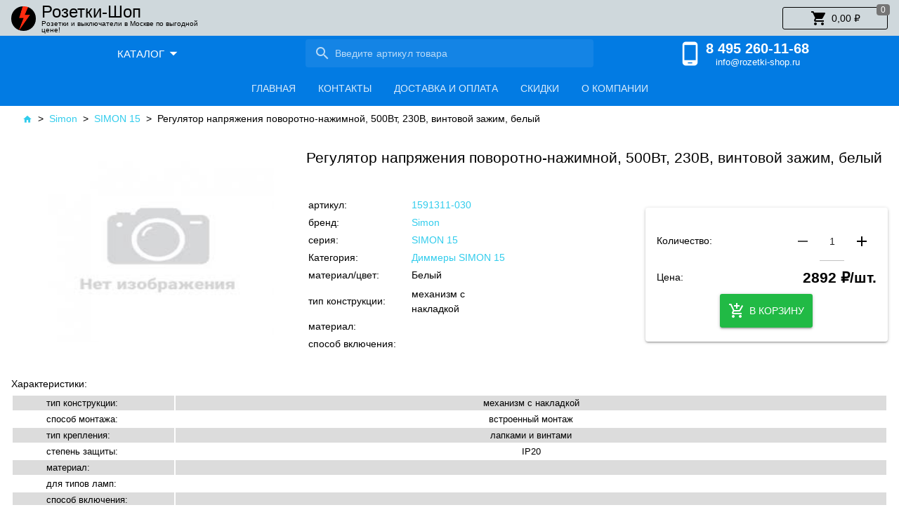

--- FILE ---
content_type: text/html; charset=utf-8
request_url: https://rozetki-shop.ru/product/regulyator-napryazheniya-povorotno-nazhimnoj-500vt-230v-vintovoj-zazhim-belyj
body_size: 52958
content:
<!DOCTYPE html><html lang=ru dir=ltr ><head><base href=/ ><title>Регулятор напряжения поворотно-нажимной, 500Вт, 230В, винтовой зажим, белый |  Розетки и выключатели | купить в Москве по выгодной цене в интернет-магазине Розетки-Шоп</title><meta name="description" content="Регулятор напряжения поворотно-нажимной, 500Вт, 230В, винтовой зажим, белый" data-qmeta="description"> <title>Розетки-Шоп | rozetki-shop.ru</title><meta charset=utf-8><meta name=description content=Розетки-Шоп><meta name=format-detection content="telephone=no"><meta name=msapplication-tap-highlight content=no><meta name=viewport content="user-scalable=no,initial-scale=1,maximum-scale=1,minimum-scale=1,width=device-width"><link rel=icon href=statics/logo.png type=image/x-icon><link rel=icon type=image/png sizes=32x32 href=statics/icons/favicon-32x32.png><link rel=icon type=image/png sizes=16x16 href=statics/icons/favicon-16x16.png><script>(function(m,e,t,r,i,k,a){m[i]=m[i]||function(){(m[i].a=m[i].a||[]).push(arguments)};
       m[i].l=1*new Date();k=e.createElement(t),a=e.getElementsByTagName(t)[0],k.async=1,k.src=r,a.parentNode.insertBefore(k,a)})
       (window, document, "script", "https://mc.yandex.ru/metrika/tag.js", "ym");

       ym(54264604, "init", {
            clickmap:true,
            trackLinks:true,
            accurateTrackBounce:true
       });</script><link rel="stylesheet" href="/css/app.3a3c8589.css"></head><body class="desktop no-touch body--light" ><script>window.__Q_META__={"title":"Регулятор напряжения поворотно-нажимной, 500Вт, 230В, винтовой зажим, белый |  Розетки и выключатели | купить в Москве по выгодной цене в интернет-магазине Розетки-Шоп","meta":{"description":{"name":"description","content":"Регулятор напряжения поворотно-нажимной, 500Вт, 230В, винтовой зажим, белый"}},"link":{},"htmlAttr":{},"bodyAttr":{}}</script> <div id="q-app" data-server-rendered="true" data-v-943e7db6><div class="q-layout q-layout--standard" style="min-height:0px;" data-v-3e4fb786 data-v-943e7db6><!----><!----><header class="cart-header flex justify-between items-center" data-v-7049fbc9 data-v-3e4fb786><div class="logo-and-text row justify-start items-center" data-v-1f1a047e data-v-7049fbc9><a href="/" class="flex items-center router-link-active" data-v-1f1a047e><img src="statics/icons/icon-128x128.png" class="logo-round q-ml-xs-xs q-ml-sm-md q-mr-xs-xs q-mr-sm-sm" data-v-1f1a047e><div class="row justify-start items-center max-w-250-i text-black" data-v-1f1a047e><div class="col-12 flex justify-start items-end" data-v-1f1a047e><h5 class="q-ma-none q-ma-none line-1 font-medium" data-v-1f1a047e>Розетки-Шоп</h5></div><!----></div></a></div><div class="cart__btn row justify-end items-center q-mr-xs-sm q-mr-sm-md" data-v-a1560d96 data-v-7049fbc9><a href="/cart" data-v-a1560d96><button tabindex="0" type="button" role="button" class="q-btn q-btn-item non-selectable no-outline cart-btn q-btn--outline q-btn--rectangle text- q-btn--actionable q-focusable q-hoverable q-btn--wrap q-btn--dense" data-v-a1560d96><span class="q-focus-helper"></span><span class="q-btn__wrapper col row q-anchor--skip"><span class="q-btn__content text-center col items-center q-anchor--skip justify-center row"><i aria-hidden="true" role="img" class="material-icons q-icon notranslate on-left">shopping_cart</i><span class="block">RUB 0.00</span><div role="alert" dense="" class="q-badge flex inline items-center no-wrap q-badge--single-line bg-grey-7 text-white q-badge--floating" data-v-a1560d96>0</div></span></span></button></a></div></header><div class="header-new row justify-between items-center" data-v-3527359d data-v-3e4fb786><div class="col-xs-12 col-sm-4 col-md-4 col-lg flex items-center change-position-brands-series justify-center" data-v-3527359d><button tabindex="0" type="button" role="button" aria-expanded="false" aria-haspopup="true" class="q-btn q-btn-item non-selectable no-outline h-50 menu-dropdown-btn q-btn--flat q-btn--rectangle text-white q-btn--actionable q-focusable q-hoverable q-btn-dropdown q-btn-dropdown--simple" style="font-size:15px;" data-v-86aae272 data-v-3527359d><span class="q-focus-helper"></span><span class="q-btn__wrapper col row q-anchor--skip"><span class="q-btn__content text-center col items-center q-anchor--skip justify-center row no-wrap text-no-wrap"><span class="block">Каталог</span><i aria-hidden="true" role="presentation" class="material-icons q-icon notranslate q-btn-dropdown__arrow q-btn-dropdown__arrow-container">arrow_drop_down</i><!----></span></span></button></div><div class="col-xs-12 col-sm-4 col-md-4 col-lg row justify-center items-center change-position-search" data-v-3527359d><div class="flex justify-center items-center full-width q-px-sm" data-v-5d301456 data-v-3527359d><label for="f_65aff4f4-58bc-4c87-86a4-8111d9cdaa1e" class="q-field q-validation-component row no-wrap items-start search full-width q-select q-field--auto-height q-select--with-input q-select--without-chips q-field--standout q-field--dense q-field--dark" style="min-width:100px;" data-v-5d301456><div class="q-field__inner relative-position col self-stretch column justify-center"><div tabindex="-1" class="q-field__control relative-position row no-wrap text-white"><div class="q-field__prepend q-field__marginal row no-wrap items-center"><i aria-hidden="true" role="presentation" class="material-icons q-icon notranslate" data-v-5d301456>search</i></div><div class="q-field__control-container col relative-position row no-wrap q-anchor--skip"><div placeholder="Введите артикул товара" class="q-field__native row items-center"><input type="search" placeholder="Введите артикул товара" id="f_65aff4f4-58bc-4c87-86a4-8111d9cdaa1e" tabindex="0" value="" class="q-field__input q-placeholder col"></div></div></div></div></label></div></div><div class="col-xs-12 col-sm-4 col-md-4 col-lg-2 row justify-center items-center change-position-phone-navs" data-v-3527359d><div class="w-200 call-block row justify-between items-center q-pr-sm min-w-200 q-py-xs" data-v-cf05a2a6 data-v-3527359d><div class="col-2 flex justify-center items-center q-pa-none" data-v-cf05a2a6><i aria-hidden="true" role="presentation" class="material-icons q-icon notranslate" data-v-cf05a2a6>phone_android</i></div><div class="col-10 row justify-start items-center q-pa-none" data-v-cf05a2a6><div class="phone-number full-width q-pa-none q-ma-none flex justify-center items-start" data-v-cf05a2a6><a href="tel:+74952601168" class="tel-link q-pa-none q-ma-none" data-v-cf05a2a6><strong class="tel-link q-pa-none q-ma-none" style="font-size: 20px" data-v-cf05a2a6>8 495 260-11-68</strong></a></div><div class="hint full-width q-pa-none q-ma-none flex justify-center items-start" data-v-cf05a2a6><a href="mailto:info@rozetki-shop.ru" class="tel-link font-for-smallscreen" data-v-cf05a2a6>info@rozetki-shop.ru</a></div></div></div></div><div class="col-xs-12 col-sm-12 col-md-12 col-lg-7 flex justify-center items-center change-position-tabs" data-v-3527359d><div role="tablist" text-color="white" class="q-tabs row no-wrap items-center text-white q-tabs--not-scrollable q-tabs--horizontal q-tabs__arrows--inside col-shrink" data-v-035c06db data-v-3527359d><!----><div class="q-tabs__content row no-wrap items-center self-stretch hide-scrollbar q-tabs__content--align-center"><a href="/" tabindex="0" role="tab" class="q-tab relative-position self-stretch flex flex-center text-center h-50 q-py-none q-tab--inactive q-focusable q-hoverable cursor-pointer" data-v-035c06db><div tabindex="-1" class="q-focus-helper"></div><div class="q-tab__content self-stretch flex-center relative-position q-anchor--skip non-selectable column"><div class="q-tab__label">Главная</div></div><div class="q-tab__indicator absolute-bottom"></div></a><a href="/contacts" tabindex="0" role="tab" class="q-tab relative-position self-stretch flex flex-center text-center h-50 q-py-none q-tab--inactive q-focusable q-hoverable cursor-pointer" data-v-035c06db><div tabindex="-1" class="q-focus-helper"></div><div class="q-tab__content self-stretch flex-center relative-position q-anchor--skip non-selectable column"><div class="q-tab__label">Контакты</div></div><div class="q-tab__indicator absolute-bottom"></div></a><a href="/shipping-and-payment" tabindex="0" role="tab" class="q-tab relative-position self-stretch flex flex-center text-center h-50 q-py-none q-tab--inactive q-focusable q-hoverable cursor-pointer" data-v-035c06db><div tabindex="-1" class="q-focus-helper"></div><div class="q-tab__content self-stretch flex-center relative-position q-anchor--skip non-selectable column"><div class="q-tab__label">Доставка и оплата</div></div><div class="q-tab__indicator absolute-bottom"></div></a><a href="/discounts" tabindex="0" role="tab" class="q-tab relative-position self-stretch flex flex-center text-center h-50 q-py-none q-tab--inactive q-focusable q-hoverable cursor-pointer" data-v-035c06db><div tabindex="-1" class="q-focus-helper"></div><div class="q-tab__content self-stretch flex-center relative-position q-anchor--skip non-selectable column"><div class="q-tab__label">Скидки</div></div><div class="q-tab__indicator absolute-bottom"></div></a><a href="/about" tabindex="0" role="tab" class="q-tab relative-position self-stretch flex flex-center text-center h-50 q-py-none q-tab--inactive q-focusable q-hoverable cursor-pointer" data-v-035c06db><div tabindex="-1" class="q-focus-helper"></div><div class="q-tab__content self-stretch flex-center relative-position q-anchor--skip non-selectable column"><div class="q-tab__label">О компании</div></div><div class="q-tab__indicator absolute-bottom"></div></a></div><i aria-hidden="true" role="presentation" class="q-tabs__arrow q-tabs__arrow--left absolute q-tab__icon material-icons q-icon notranslate">chevron_left</i><i aria-hidden="true" role="presentation" class="q-tabs__arrow q-tabs__arrow--right absolute q-tab__icon material-icons q-icon notranslate q-tabs__arrow--faded">chevron_right</i></div></div></div><div class="animated-geader" data-v-93d05bb2 data-v-3e4fb786><div class="header-middle row justify-between items-center q-py-xs animate-header" data-v-93d05bb2><div class="row justify-between items-center full-width" data-v-93d05bb2><div class="col-xs-12 col-sm flex justify-around items-center change-position-search" data-v-93d05bb2><div class="flex justify-center items-center full-width q-px-sm" data-v-5d301456 data-v-93d05bb2><label for="f_85dba067-f1c7-4359-aa97-0394962deb26" class="q-field q-validation-component row no-wrap items-start search full-width q-select q-field--auto-height q-select--with-input q-select--without-chips q-field--standout q-field--dense q-field--dark" style="min-width:100px;" data-v-5d301456><div class="q-field__inner relative-position col self-stretch column justify-center"><div tabindex="-1" class="q-field__control relative-position row no-wrap text-white"><div class="q-field__prepend q-field__marginal row no-wrap items-center"><i aria-hidden="true" role="presentation" class="material-icons q-icon notranslate" data-v-5d301456>search</i></div><div class="q-field__control-container col relative-position row no-wrap q-anchor--skip"><div placeholder="Введите артикул товара" class="q-field__native row items-center"><input type="search" placeholder="Введите артикул товара" id="f_85dba067-f1c7-4359-aa97-0394962deb26" tabindex="0" value="" class="q-field__input q-placeholder col"></div></div></div></div></label></div></div><div class="col-xs-12 col-sm-auto flex justify-end items-center justify-xs-around change-position-phone" data-v-93d05bb2><div class="w-200 call-block row justify-between items-center q-pr-sm min-w-200 q-py-xs" data-v-cf05a2a6 data-v-93d05bb2><div class="col-2 flex justify-center items-center q-pa-none" data-v-cf05a2a6><i aria-hidden="true" role="presentation" class="material-icons q-icon notranslate" data-v-cf05a2a6>phone_android</i></div><div class="col-10 row justify-start items-center q-pa-none" data-v-cf05a2a6><div class="phone-number full-width q-pa-none q-ma-none flex justify-center items-start" data-v-cf05a2a6><a href="tel:+74952601168" class="tel-link q-pa-none q-ma-none" data-v-cf05a2a6><strong class="tel-link q-pa-none q-ma-none" style="font-size: 20px" data-v-cf05a2a6>8 495 260-11-68</strong></a></div><div class="hint full-width q-pa-none q-ma-none flex justify-center items-start" data-v-cf05a2a6><a href="mailto:info@rozetki-shop.ru" class="tel-link font-for-smallscreen" data-v-cf05a2a6>info@rozetki-shop.ru</a></div></div></div><div class="cart__btn row justify-end items-center q-mr-xs-sm q-mr-sm-md" data-v-a1560d96 data-v-93d05bb2><a href="/cart" data-v-a1560d96><button tabindex="0" type="button" role="button" class="q-btn q-btn-item non-selectable no-outline cart-btn q-btn--outline q-btn--rectangle text- q-btn--actionable q-focusable q-hoverable q-btn--wrap q-btn--dense" data-v-a1560d96><span class="q-focus-helper"></span><span class="q-btn__wrapper col row q-anchor--skip"><span class="q-btn__content text-center col items-center q-anchor--skip justify-center row"><i aria-hidden="true" role="img" class="material-icons q-icon notranslate on-left">shopping_cart</i><span class="block">RUB 0.00</span><div role="alert" dense="" class="q-badge flex inline items-center no-wrap q-badge--single-line bg-grey-7 text-white q-badge--floating" data-v-a1560d96>0</div></span></span></button></a></div></div></div></div></div><div class="q-page-container" data-v-3e4fb786><main class="q-page q-pt-none q-layout-padding" style="min-height:calc(100vh - 0px);" data-v-4a87d4f3 data-v-3e4fb786><div class="breadcrumbs row q-py-sm q-px-md" data-v-349a8f36 data-v-4a87d4f3><div color="light" class="q-breadcrumbs" data-v-349a8f36><div class="flex items-center justify-start q-gutter-sm"><div class="flex items-center text-info"><a href="/" class="q-breadcrumbs__el q-link flex inline items-center relative-position q-router-link--active" data-v-349a8f36><i aria-hidden="true" role="presentation" class="material-icons q-icon notranslate" data-v-349a8f36>home</i></a></div><div class="q-breadcrumbs__separator">&gt;</div><div class="flex items-center text-info"><a href="/simon" class="q-breadcrumbs__el q-link flex inline items-center relative-position" data-v-349a8f36>Simon</a></div><div class="q-breadcrumbs__separator">&gt;</div><div class="flex items-center text-info"><a href="/simon/simon-15" class="q-breadcrumbs__el q-link flex inline items-center relative-position" data-v-349a8f36>SIMON 15</a></div><div class="q-breadcrumbs__separator">&gt;</div><div class="flex items-center q-breadcrumbs--last"><a href="/product/regulyator-napryazheniya-povorotno-nazhimnoj-500vt-230v-vintovoj-zazhim-belyj" aria-current="page" class="q-breadcrumbs__el q-link flex inline items-center relative-position q-router-link--exact-active q-router-link--active" data-v-349a8f36>Регулятор напряжения поворотно-нажимной, 500Вт, 230В, винтовой зажим, белый</a></div></div></div></div><div class="product" data-v-28a79f89 data-v-4a87d4f3><div class="row" data-v-28a79f89><div class="col-xs-12 col-sm-4 row justify-center items-center" data-v-28a79f89><img src="/statics/empty.jpeg" class="pointer img-in-slide" data-v-28a79f89></div><div class="col-xs-12 col-sm-8 row items-center q-pl-xs" data-v-28a79f89><div class="col-12 font-bigger q-my-xs text-justify" data-v-28a79f89><span data-v-28a79f89>Регулятор напряжения поворотно-нажимной, 500Вт, 230В, винтовой зажим, белый</span></div><div class="col-xs-12 col-sm-7" data-v-28a79f89><div product="[object Object]" class="more__characteristic" data-v-81bf8572 data-v-28a79f89><table data-v-81bf8572><tbody data-v-81bf8572><tr data-v-81bf8572><td class="td-width" data-v-81bf8572><span data-v-81bf8572>артикул:</span></td><td class="td-width" data-v-81bf8572><a href="/product/regulyator-napryazheniya-povorotno-nazhimnoj-500vt-230v-vintovoj-zazhim-belyj" aria-current="page" class="info-link info-link--none router-link-exact-active router-link-active" data-v-81bf8572><span data-v-81bf8572>1591311-030</span></a></td></tr><tr data-v-81bf8572><td class="td-width" data-v-81bf8572><span data-v-81bf8572>бренд:</span></td><td class="td-width" data-v-81bf8572><a href="/simon" class="info-link info-link--none" data-v-81bf8572><span data-v-81bf8572>Simon</span></a></td></tr><tr data-v-81bf8572><td class="td-width" data-v-81bf8572><span data-v-81bf8572>серия:</span></td><td class="td-width" data-v-81bf8572><a href="/simon/simon-15" class="info-link info-link--none" data-v-81bf8572><span data-v-81bf8572>SIMON 15</span></a></td></tr><tr data-v-81bf8572><td class="td-width" data-v-81bf8572><span data-v-81bf8572>Категория:</span></td><td class="td-width" data-v-81bf8572><a href="/simon/simon-15" class="info-link info-link--none" data-v-81bf8572><span data-v-81bf8572>Диммеры SIMON 15</span></a></td></tr><tr data-v-81bf8572><td class="td-width" data-v-81bf8572><span data-v-81bf8572>материал/цвет:</span></td><td class="td-width" data-v-81bf8572><span data-v-81bf8572>Белый</span></td></tr></tbody></table><table data-v-81bf8572><tbody data-v-81bf8572><tr data-v-81bf8572><td class="td-width" data-v-81bf8572><span data-v-81bf8572>тип конструкции:</span></td><td class="td-width" data-v-81bf8572><span data-v-81bf8572>механизм с накладкой</span></td></tr><tr data-v-81bf8572><td class="td-width" data-v-81bf8572><span data-v-81bf8572>материал:</span></td><td class="td-width" data-v-81bf8572><span data-v-81bf8572></span></td></tr><tr data-v-81bf8572><td class="td-width" data-v-81bf8572><span data-v-81bf8572>способ включения:</span></td><td class="td-width" data-v-81bf8572><span data-v-81bf8572></span></td></tr></tbody></table></div></div><div class="col-xs-12 col-sm-5" data-v-28a79f89><div class="q-card" data-v-28a79f89><div class="row q-card__section q-card__section--vert" data-v-28a79f89><div class="col-12 flex justify-between items-center q-my-xs" data-v-28a79f89><div data-v-28a79f89><span data-v-28a79f89>Количество:</span></div><div data-v-28a79f89><div class="quantity__block flex justify-center items-center" data-v-d505ce56 data-v-28a79f89><button tabindex="-1" type="button" role="button" disabled="disabled" aria-disabled="" class="q-btn q-btn-item non-selectable no-outline q-pa-xs col-3 q-btn--flat q-btn--round disabled q-btn--wrap q-btn--dense" style="font-size:14px;" data-v-d505ce56><span class="q-focus-helper"></span><span class="q-btn__wrapper col row q-anchor--skip"><span class="q-btn__content text-center col items-center q-anchor--skip justify-center row"><i aria-hidden="true" role="img" class="material-icons q-icon notranslate">remove</i></span></span></button><label for="f_ad5d5757-97c6-4e6e-8b46-5e4518b789e9" class="q-field q-validation-component row no-wrap items-start q-mx-xs col-6 text-center q-input q-field--standard q-field--float" style="width:35px;" data-v-d505ce56><div class="q-field__inner relative-position col self-stretch column justify-center"><div tabindex="-1" class="q-field__control relative-position row no-wrap"><div class="q-field__control-container col relative-position row no-wrap q-anchor--skip"><input tabindex="0" align="center" id="f_ad5d5757-97c6-4e6e-8b46-5e4518b789e9" type="number" value="1" class="q-field__native q-placeholder text-center"></div></div></div></label><button tabindex="0" type="button" role="button" class="q-btn q-btn-item non-selectable no-outline q-pa-xs col-3 q-btn--flat q-btn--round q-btn--actionable q-focusable q-hoverable q-btn--wrap q-btn--dense" style="font-size:14px;" data-v-d505ce56><span class="q-focus-helper"></span><span class="q-btn__wrapper col row q-anchor--skip"><span class="q-btn__content text-center col items-center q-anchor--skip justify-center row"><i aria-hidden="true" role="img" class="material-icons q-icon notranslate">add</i></span></span></button></div></div></div><div class="col-12 flex justify-between items-center q-my-xs" data-v-28a79f89><div data-v-28a79f89><span data-v-28a79f89>Цена:</span></div><div data-v-28a79f89><span class="font-bigger q-my-none" data-v-28a79f89><strong data-v-28a79f89>2892 ₽/шт.</strong></span></div></div><div class="col-12 flex justify-center items-center q-my-xs" data-v-28a79f89><div class="cart__button" data-v-0c897157 data-v-28a79f89><button tabindex="0" type="button" role="button" class="q-btn q-btn-item non-selectable no-outline col-12 q-btn--standard q-btn--rectangle bg-positive text-white q-btn--actionable q-focusable q-hoverable q-btn--wrap q-btn--dense q-pa-xs min-w-150" style="font-size:14px;" data-v-0c897157><span class="q-focus-helper"></span><span class="q-btn__wrapper col row q-anchor--skip"><span class="q-btn__content text-center col items-center q-anchor--skip justify-center row"><i aria-hidden="true" role="img" class="material-icons q-icon notranslate on-left">add_shopping_cart</i><span class="block">В корзину</span></span></span></button><!----><!----></div></div></div></div></div></div></div><!----><div class="row" data-v-28a79f89><div class="q-mt-md q-mb-xs" data-v-28a79f89><span data-v-28a79f89>Характеристики:</span></div><div class="characteristic__table width" data-v-4adcfbbf data-v-28a79f89><table class="width small" data-v-4adcfbbf><tbody data-v-4adcfbbf><tr class="width" style="background-color:Gainsboro;" data-v-4adcfbbf><td class="td-width q-pl-xl q-pr-none" data-v-4adcfbbf><span data-v-4adcfbbf>тип конструкции:</span></td><td class="q-px-none text-center" data-v-4adcfbbf><span data-v-4adcfbbf>механизм с накладкой</span></td></tr><tr class="width" style="background-color:;" data-v-4adcfbbf><td class="td-width q-pl-xl q-pr-none" data-v-4adcfbbf><span data-v-4adcfbbf>способ монтажа:</span></td><td class="q-px-none text-center" data-v-4adcfbbf><span data-v-4adcfbbf>встроенный монтаж</span></td></tr><tr class="width" style="background-color:Gainsboro;" data-v-4adcfbbf><td class="td-width q-pl-xl q-pr-none" data-v-4adcfbbf><span data-v-4adcfbbf>тип крепления:</span></td><td class="q-px-none text-center" data-v-4adcfbbf><span data-v-4adcfbbf>лапками и винтами</span></td></tr><tr class="width" style="background-color:;" data-v-4adcfbbf><td class="td-width q-pl-xl q-pr-none" data-v-4adcfbbf><span data-v-4adcfbbf>степень защиты:</span></td><td class="q-px-none text-center" data-v-4adcfbbf><span data-v-4adcfbbf> IP20</span></td></tr><tr class="width" style="background-color:Gainsboro;" data-v-4adcfbbf><td class="td-width q-pl-xl q-pr-none" data-v-4adcfbbf><span data-v-4adcfbbf>материал:</span></td><td class="q-px-none text-center" data-v-4adcfbbf><span data-v-4adcfbbf></span></td></tr><tr class="width" style="background-color:;" data-v-4adcfbbf><td class="td-width q-pl-xl q-pr-none" data-v-4adcfbbf><span data-v-4adcfbbf>для типов ламп:</span></td><td class="q-px-none text-center" data-v-4adcfbbf><span data-v-4adcfbbf></span></td></tr><tr class="width" style="background-color:Gainsboro;" data-v-4adcfbbf><td class="td-width q-pl-xl q-pr-none" data-v-4adcfbbf><span data-v-4adcfbbf>способ включения:</span></td><td class="q-px-none text-center" data-v-4adcfbbf><span data-v-4adcfbbf></span></td></tr></tbody></table></div></div><!----><!----><!----><!----></div></main></div><footer class="q-footer q-layout__section--marginal absolute-bottom" data-v-3e4fb786><!----><div class="q-toolbar row no-wrap items-center bg-grey-3" data-v-3e4fb786><div class="footer full-width min-h-50 row justify-center items-center" data-v-58c7a690 data-v-3e4fb786><div class="q-pa-none col-12 row justify-center items-center" data-v-58c7a690><span class="row" data-v-58c7a690>Любая информация на сайте не является публичной офертой.</span></div><div class="q-pa-none col-12 row justify-center items-center" data-v-58c7a690><span data-v-58c7a690>2019 </span><span data-v-58c7a690>- 2026 </span><span data-v-58c7a690>© </span><a href="/" class="info-link info-link--solid router-link-active" data-v-58c7a690><span data-v-58c7a690>rozetki-shop.ru</span></a></div></div></div><div class="q-layout__shadow absolute-full overflow-hidden no-pointer-events"></div></footer></div></div><script>window.__INITIAL_STATE__={"brands":{"brands":[{"id":7,"title":"ABB","slug":"abb","description":"История ABB берет начало в 1988 году, когда компании ASEA (Швеция) и Brown, Boveri &amp; Cie (Швейцария) приняли судьбоносное решение об объединении. На данный момент Asea Brown Boveri Ltd (сокращенно ABB) является одним из мировых лидеров в сфере электротехники, а доход компании составляет более 3 миллиардов долларов. Молодая, но перспективная компания ABB выпускает розетки и выключатели, ставшие популярными во многих странах мира, и Россия — не исключение. Российские пользователи по достоинству оценили дизайн и технические характеристики продукции ABB. Изделия ABB отвечают всем мировым сертификатам безопасности, они абсолютно безвредны для человека, прочны и долговечны. В изготовлении продукции используются высококачественные стекло, термопласт, латунь и металл. Что касается дизайна розеток и выключателей — любой успешный дизайнер ответит Вам, что он на высоте! Разнообразие оттенков, форм, материалов делает продукцию ABB уместной для любого интерьера.","images":["uploads\u002Fbrands\u002F0\u002F7\u002F23.jpg"],"published":true,"series":[{"id":8,"main":true,"slug":"abb-basic-55","title":"ABB Basic 55","images":["uploads\u002Fseries\u002F0\u002F8\u002F1556369539280.png","uploads\u002Fseries\u002F0\u002F8\u002F1556369547000.png","uploads\u002Fseries\u002F0\u002F8\u002F1556369557674.png","uploads\u002Fseries\u002F0\u002F8\u002F1556369564865.png"],"min":7080,"customers":20},{"id":502,"main":true,"slug":"abb-dynasty","title":"ABB Dynasty","images":["uploads\u002Fseries\u002F50\u002F502\u002F1556369579583.png","uploads\u002Fseries\u002F50\u002F502\u002F1556369588246.png","uploads\u002Fseries\u002F50\u002F502\u002F1556369596224.png","uploads\u002Fseries\u002F50\u002F502\u002F1556369603675.png","uploads\u002Fseries\u002F50\u002F502\u002F1556369612424.png","uploads\u002Fseries\u002F50\u002F502\u002F1556369620045.png"],"min":454.04,"customers":17},{"id":807,"main":null,"slug":"abb-niessen-sky","title":"ABB Niessen Sky","images":["uploads\u002Fseries\u002F80\u002F807\u002F1603901784402.jpg","uploads\u002Fseries\u002F80\u002F807\u002F1603901805333.jpg","uploads\u002Fseries\u002F80\u002F807\u002F1603901977672.png","uploads\u002Fseries\u002F80\u002F807\u002F1603902054742.jpg"],"min":473,"customers":17},{"id":809,"main":null,"slug":"abb-niessen-sky-moon","title":"ABB Niessen Sky Moon","images":["uploads\u002Fseries\u002F80\u002F809\u002F1604578051864.jpg","uploads\u002Fseries\u002F80\u002F809\u002F1604578059798.jpg","uploads\u002Fseries\u002F80\u002F809\u002F1604578066313.jpg"],"min":1782.71,"customers":18},{"id":22,"main":true,"slug":"abb-niessen-zenit","title":"ABB Niessen Zenit","images":["uploads\u002Fseries\u002F2\u002F22\u002F1556369645998.png","uploads\u002Fseries\u002F2\u002F22\u002F1556369669010.png","uploads\u002Fseries\u002F2\u002F22\u002F1556369685239.png","uploads\u002Fseries\u002F2\u002F22\u002F1556369694670.png","uploads\u002Fseries\u002F2\u002F22\u002F1556369703391.png"],"min":180,"customers":10}]},{"id":37,"title":"Berker","slug":"berker","description":"Немецкая компания BERKER является одним из самых успешных производителей электроустановочного оборудования. Достижения бренда высоко ценятся как на территории Германии, так и во всем мире. Безупречное немецкое качество изделий BERKER покорило и российских покупателей.\n\nКомпания была основана в 1919 году братьями Хьюго и Робертом Беркер. Вот уже более 100 лет BERKER радует пользователей отличным продуктом, созданным исходя из потребностей современного человека. На сегодняшний день компания имеет более 150 наград, что является абсолютным и безоговорочным лидерством в сфере электротехники.\n\nРозетки и выключатели BERKER производятся с использованием высокопрочных материалов. В эксплуатации электроустановочное оборудование бренда показывает себя на высшем уровне: изделия не покрываются царапинами и даже после многолетнего использования имеют презентабельный вид. Стильный дизайн рамок BERKER вкупе с надёжной технологичной конструкцией розеток и выключателей станет украшением любого интерьера.\n\nМы выбрали для наших покупателей самые лучшие продукты BERKER из самых популярных серий: у нас Вы найдёте выключатели и розетки BERKER Q.1 и Q.3, BERKER Q.7, BERKER R.1 и R.3.\n","images":["uploads\u002Fbrands\u002F3\u002F37\u002F28.jpg"],"published":true,"series":[{"id":41,"main":null,"slug":"berker-k1","title":"Berker K.1","images":["uploads\u002Fseries\u002F4\u002F41\u002F1555784740889.jpg","uploads\u002Fseries\u002F4\u002F41\u002F1555784748630.jpg"],"min":803.39,"customers":19},{"id":792,"main":null,"slug":"berker-q1","title":"Berker Q.1","images":["uploads\u002Fseries\u002F79\u002F792\u002F1556366460119.jpg","uploads\u002Fseries\u002F79\u002F792\u002F1556366595771.jpg"],"min":175.8,"customers":14},{"id":791,"main":true,"slug":"berker-q3","title":"Berker Q.3","images":["uploads\u002Fseries\u002F79\u002F791\u002F1556365318417.jpg","uploads\u002Fseries\u002F79\u002F791\u002F1556784605308.jpg","uploads\u002Fseries\u002F79\u002F791\u002F1556784623514.jpg"],"min":175.8,"customers":10},{"id":793,"main":null,"slug":"berker-q7","title":"Berker Q.7","images":["uploads\u002Fseries\u002F79\u002F793\u002F1556784715047.jpg","uploads\u002Fseries\u002F79\u002F793\u002F1556784721015.jpg","uploads\u002Fseries\u002F79\u002F793\u002F1556784727735.jpg","uploads\u002Fseries\u002F79\u002F793\u002F1556784733905.jpg","uploads\u002Fseries\u002F79\u002F793\u002F1556784740536.jpg","uploads\u002Fseries\u002F79\u002F793\u002F1556784747961.jpg"],"min":175.8,"customers":20},{"id":794,"main":null,"slug":"berker-r1","title":"Berker R.1","images":["uploads\u002Fseries\u002F79\u002F794\u002F1556365021229.jpg","uploads\u002Fseries\u002F79\u002F794\u002F1556365602019.jpg"],"min":688.73,"customers":15},{"id":795,"main":null,"slug":"berker-r3","title":"Berker R.3","images":["uploads\u002Fseries\u002F79\u002F795\u002F1555784413746.jpg","uploads\u002Fseries\u002F79\u002F795\u002F1555784420807.jpg","uploads\u002Fseries\u002F79\u002F795\u002F1555784426737.jpg","uploads\u002Fseries\u002F79\u002F795\u002F1555784437700.jpg"],"min":688.73,"customers":13}]},{"id":1076,"title":"Bironi","slug":"bironi","description":"Описание","images":["uploads\u002Fbrands\u002F107\u002F1076\u002F1675771166992.webp"],"published":true,"series":[{"id":875,"main":null,"slug":"bironi-lizetta-","title":"Bironi Лизетта ","images":[],"min":217,"customers":10}]},{"id":45,"title":"Bticino","slug":"bticino","description":"Итальянская компания BTICHINO была основана в 1936 году двумя братьями и изначально занималась металлическими счетчиками, но с 1948 года взяла курс на изготовление электротехнических компонентов. С 1989 года компания входит в состав группы Legrand и покоряет рынок на мировом уровне.\n\n \n\nУникальный округлый дизайн розеток и выключателей BTICHINO Axolute в форме «эллипс»врезается в память — безупречным маленьким устройствам сложно остаться незамеченными даже в самых необычных интерьерах. Продукция именитых итальянцев приковывает взгляд и влюбляет в себя с первого касания. Помимо рамок овальной формы компания производит классические рамки прямоугольной формы.\n\n \n\nПродукция BTICHINO воплотила в себе самые свежие технологии и потрясающую долговечность. Учитывая то, что компания на всех этапах контролирует производство и очень трепетно относится к выбору материалов, можно быть спокойным за качество приобретаемых выключателей и розеток.\n","images":["uploads\u002Fbrands\u002F4\u002F45\u002F55.jpg"],"published":true,"series":[{"id":48,"main":null,"slug":"bticino-axolute-ramki-pryamougolnye","title":"Bticino Axolute рамки прямоугольные","images":["uploads\u002Fseries\u002F4\u002F48\u002F1556610072105.jpg","uploads\u002Fseries\u002F4\u002F48\u002F1556610083221.jpg","uploads\u002Fseries\u002F4\u002F48\u002F1556610095102.jpg","uploads\u002Fseries\u002F4\u002F48\u002F1556610109559.jpg"],"min":410.3,"customers":18},{"id":49,"main":null,"slug":"bticino-axolute-ramki-ellips","title":"Bticino Axolute рамки эллипс","images":["uploads\u002Fseries\u002F4\u002F49\u002F1556610166410.png","uploads\u002Fseries\u002F4\u002F49\u002F1556610174614.png","uploads\u002Fseries\u002F4\u002F49\u002F1556610255783.jpg"],"min":410.3,"customers":18},{"id":834,"main":null,"slug":"bticino-living-now-italyanskiy-standart","title":"Bticino Living Now итальянский стандарт","images":["uploads\u002Fseries\u002F83\u002F834\u002F1632394250309.jpg","uploads\u002Fseries\u002F83\u002F834\u002F1632394254754.jpg","uploads\u002Fseries\u002F83\u002F834\u002F1632394260751.png","uploads\u002Fseries\u002F83\u002F834\u002F1632398511954.png","uploads\u002Fseries\u002F83\u002F834\u002F1632398563822.png","uploads\u002Fseries\u002F83\u002F834\u002F1632398572179.jpg"],"min":72,"customers":14},{"id":832,"main":null,"slug":"bticino-living-now-nemeckiy-standart","title":"Bticino Living Now немецкий стандарт","images":["uploads\u002Fseries\u002F83\u002F832\u002F1632398200967.png","uploads\u002Fseries\u002F83\u002F832\u002F1632398259039.png","uploads\u002Fseries\u002F83\u002F832\u002F1632398361568.png","uploads\u002Fseries\u002F83\u002F832\u002F1632398374072.png","uploads\u002Fseries\u002F83\u002F832\u002F1632398384605.png","uploads\u002Fseries\u002F83\u002F832\u002F1632398394272.png"],"min":64.1395227,"customers":13}]},{"id":60,"title":"Fede","slug":"fede","description":"Испанская компания FEDE на сегодняшний день является известнейшим производителем электротехники. Несмотря на относительно недавнее открытие - бренд работает с 2007 года - изделия компании уже успели сыскать почитателей по всему миру.&nbsp;\r\u003Cdiv\u003E\u003C\u002Fdiv\u003E\u003Cdiv\u003E\rРозетки и выключатели FEDE часто мелькают в тематических журналах о ремонте и интерьере. Также продукцию FEDE можно встретить на международных выставках.\r\u003C\u002Fdiv\u003E\u003Cdiv\u003E\u003C\u002Fdiv\u003E\u003Cdiv\u003E\rУникальный дизайн розеток и выключателей FEDE притягивает взгляд. Изделия класса люкс FEDE способны заставить интерьер заиграть новыми красками, подчеркнуть задумку дизайнера и расставить нужные акценты.&nbsp;\r\u003C\u002Fdiv\u003E\u003Cdiv\u003E\u003C\u002Fdiv\u003E\u003Cdiv\u003E\rБлагодаря широкому модельному ряду покупатель сможет выбрать вариант, подходящий именно для дизайна его помещения. А отличное качество и долгий срок службы станут ещё одним плюсом в пользу выбора продукции FEDE.&nbsp;\r\u003C\u002Fdiv\u003E\u003Cdiv\u003E\u003C\u002Fdiv\u003E\u003Cdiv\u003E\rВ нашем каталоге представлены самые популярные серии розеток и выключателей фирмы. У нас можно купить изделия FEDE с доставкой по России.Купить розетки и выключатели Fede по отличной цене Вы можете в нашем интернет магазине Розетки Шоп.\u003C\u002Fdiv\u003E","images":["uploads\u002Fbrands\u002F6\u002F60\u002F56.gif"],"published":true,"series":[{"id":62,"main":null,"slug":"fede-barcelona","title":"Fede Barcelona","images":["uploads\u002Fseries\u002F6\u002F62\u002F1556382289141.png","uploads\u002Fseries\u002F6\u002F62\u002F1556382294663.png","uploads\u002Fseries\u002F6\u002F62\u002F1556382300143.png","uploads\u002Fseries\u002F6\u002F62\u002F1556382306008.png","uploads\u002Fseries\u002F6\u002F62\u002F1556382312047.png","uploads\u002Fseries\u002F6\u002F62\u002F1556382317097.png"],"min":317.42,"customers":12},{"id":64,"main":true,"slug":"fede-granada","title":"Fede GRANADA","images":["uploads\u002Fseries\u002F6\u002F64\u002F1556382368451.png","uploads\u002Fseries\u002F6\u002F64\u002F1556382375169.png","uploads\u002Fseries\u002F6\u002F64\u002F1556382381255.png"],"min":266.68,"customers":16},{"id":65,"main":null,"slug":"fede-madrid","title":"Fede Madrid","images":["uploads\u002Fseries\u002F6\u002F65\u002F1556382475505.png","uploads\u002Fseries\u002F6\u002F65\u002F1556382481492.png","uploads\u002Fseries\u002F6\u002F65\u002F1556382486825.png","uploads\u002Fseries\u002F6\u002F65\u002F1556382492745.png"],"min":317.42,"customers":20},{"id":797,"main":null,"slug":"fede-marco","title":"FEDE Marco","images":["uploads\u002Fseries\u002F79\u002F797\u002F1556382593395.png","uploads\u002Fseries\u002F79\u002F797\u002F1556382598343.png","uploads\u002Fseries\u002F79\u002F797\u002F1556382603284.png","uploads\u002Fseries\u002F79\u002F797\u002F1556382608619.png"],"min":317.42,"customers":15},{"id":66,"main":null,"slug":"fede-san-sebastian","title":"Fede San Sebastian","images":["uploads\u002Fseries\u002F6\u002F66\u002F1556382694418.png","uploads\u002Fseries\u002F6\u002F66\u002F1556382700565.png","uploads\u002Fseries\u002F6\u002F66\u002F1556382705616.png","uploads\u002Fseries\u002F6\u002F66\u002F1556382710822.png","uploads\u002Fseries\u002F6\u002F66\u002F1556382716264.png"],"min":317.42,"customers":18},{"id":67,"main":true,"slug":"fede-sevilla","title":"Fede Sevilla","images":["uploads\u002Fseries\u002F6\u002F67\u002F1556382789380.png","uploads\u002Fseries\u002F6\u002F67\u002F1556382794334.png","uploads\u002Fseries\u002F6\u002F67\u002F1556382799697.png"],"min":317.42,"customers":19},{"id":68,"main":null,"slug":"fede-toledo-","title":"Fede Toledo ","images":["uploads\u002Fseries\u002F6\u002F68\u002F1556382959934.png","uploads\u002Fseries\u002F6\u002F68\u002F1556382967690.png","uploads\u002Fseries\u002F6\u002F68\u002F1556382983216.png","uploads\u002Fseries\u002F6\u002F68\u002F1556382991212.png","uploads\u002Fseries\u002F6\u002F68\u002F1556382997921.png"],"min":317.42,"customers":11},{"id":69,"main":null,"slug":"fede-toscana-firenze","title":"Fede Toscana Firenze","images":["uploads\u002Fseries\u002F6\u002F69\u002F1556383040504.png","uploads\u002Fseries\u002F6\u002F69\u002F1556383047145.png","uploads\u002Fseries\u002F6\u002F69\u002F1556383052840.png"],"min":317.42,"customers":13}]},{"id":70,"title":"Fontini","slug":"fontini","description":"\u003Cdiv\u003EИспанский бренд Fontini (Фонтини) начал свою работу в 1955 году, и долгое время, вплоть до 2004 года, в России никто не знал о продукции компании. Менее чем за 20 лет испанцы Fontini завоевали русские сердца, открыв для нас мир качественных дизайнерских розеток и выключателей.   \r\u003C\u002Fdiv\u003E\u003Cdiv\u003E\r\u003C\u002Fdiv\u003E\u003Cdiv\u003EПродукция Fontini (Фонтини) создана для тех, кто идёт против системы, для тех, кто не готов мириться со скучным подходом к дизайну интерьера. Розетки и выключатели Fontini - это ещё один повод показать миру, что Вы цените не только качество и долговечность вещей, но и возможность выражать свой характер и внутренний мир через окружающее Вас пространство. Те, кто выбирают Fontini,продумывают дизайн помещения вплоть до каждого сантиметра и используют любую возможность, чтобы создать неповторимое.\r\u003C\u002Fdiv\u003E\u003Cdiv\u003E   \r\u003C\u002Fdiv\u003E\u003Cdiv\u003EКупить розетки и выключатели Fontini - это значит отказаться от скучных электроустановочных изделий в пользу маленьких технологичных произведений искусства. Широкая цветовая палитра, качественные разнообразные материалы, неповторимый дизайн, соответствие всем стандартам безопасности и долговечности - это всего лишь малая часть из многочисленных плюсов продукции Фонтини.   \r\u003C\u002Fdiv\u003E\u003Cdiv\u003E\r\u003C\u002Fdiv\u003E\u003Cdiv\u003EКаждая коллекция Fontini врезается в память и выделяется на фоне модельных рядов других компаний. В нашем ассортименте мы собрали самые выигрышные позиции бренда по привлекательной цене. С удовольствием в кратчайшие сроки привезём под заказ необходимые розетки и выключатели Fontini, организуем доставку проверенными транспортными компаниями как по Москве, так и по всей России.\u003C\u002Fdiv\u003EИспанская компания Fontini делает розетки и выключатели в стиле ретро-проводки. Розетки и выключатели Fontini это люксовая продукция и она в основном под заказ, выпускаются для накладной и встроенной установки. В нашем интернет-магазине Вы можете купить розетки, выключатели, рамки Fontini по привлекательной цене.","images":["uploads\u002Fbrands\u002F7\u002F70\u002F71.gif"],"published":true,"series":[{"id":822,"main":null,"slug":"fontini-f37","title":"Fontini F37","images":["uploads\u002Fseries\u002F82\u002F822\u002F1607161081583.jpg","uploads\u002Fseries\u002F82\u002F822\u002F1607161087149.jpg","uploads\u002Fseries\u002F82\u002F822\u002F1607161090625.png","uploads\u002Fseries\u002F82\u002F822\u002F1607161096214.jpg","uploads\u002Fseries\u002F82\u002F822\u002F1607161103668.jpg"],"min":1342.84,"customers":10},{"id":72,"main":null,"slug":"fontini-garby","title":"Fontini Garby","images":["uploads\u002Fseries\u002F7\u002F72\u002F1607353865609.jpg","uploads\u002Fseries\u002F7\u002F72\u002F1607353873993.jpg"],"min":1073.8,"customers":18},{"id":73,"main":null,"slug":"fontini-garby-colonial","title":"Fontini Garby Colonial","images":["uploads\u002Fseries\u002F7\u002F73\u002F1606121029238.jpg","uploads\u002Fseries\u002F7\u002F73\u002F1606121039837.jpg","uploads\u002Fseries\u002F7\u002F73\u002F1606121043622.jpg"],"min":1073.8,"customers":19},{"id":823,"main":null,"slug":"fontini-venezia-carre","title":"Fontini Venezia Carre","images":["uploads\u002Fseries\u002F82\u002F823\u002F1606123178954.jpg","uploads\u002Fseries\u002F82\u002F823\u002F1606123187341.jpg","uploads\u002Fseries\u002F82\u002F823\u002F1606123248320.png"],"min":1095.04,"customers":17},{"id":826,"main":null,"slug":"fontini-venezia-clasica","title":"Fontini Venezia Clasica","images":["uploads\u002Fseries\u002F82\u002F826\u002F1606123744965.png","uploads\u002Fseries\u002F82\u002F826\u002F1606123963654.png"],"min":1095.04,"customers":17},{"id":829,"main":null,"slug":"fontini-venezia-colonial","title":"Fontini Venezia Colonial","images":["uploads\u002Fseries\u002F82\u002F829\u002F1606124734686.png","uploads\u002Fseries\u002F82\u002F829\u002F1606124739157.jpg"],"min":1095.04,"customers":10},{"id":825,"main":null,"slug":"fontini-venezia-metal","title":"Fontini Venezia Metal","images":["uploads\u002Fseries\u002F82\u002F825\u002F1606125019489.jpg","uploads\u002Fseries\u002F82\u002F825\u002F1606125024560.jpg","uploads\u002Fseries\u002F82\u002F825\u002F1606125028670.jpg","uploads\u002Fseries\u002F82\u002F825\u002F1606125038454.png"],"min":1095.04,"customers":20},{"id":828,"main":null,"slug":"fontini-venezia-metal-kvadrat","title":"Fontini Venezia Metal квадрат","images":["uploads\u002Fseries\u002F82\u002F828\u002F1607164251040.jpg","uploads\u002Fseries\u002F82\u002F828\u002F1607164256313.jpg","uploads\u002Fseries\u002F82\u002F828\u002F1607164260814.jpg","uploads\u002Fseries\u002F82\u002F828\u002F1607164265085.jpg"],"min":1342.84,"customers":16},{"id":827,"main":null,"slug":"fontini-venezia-oval","title":"Fontini Venezia Oval","images":["uploads\u002Fseries\u002F82\u002F827\u002F1606126164412.jpg","uploads\u002Fseries\u002F82\u002F827\u002F1606126170285.jpg"],"min":1095.04,"customers":13}]},{"id":601,"title":"Gewiss","slug":"gewiss","description":"Итальянская компания GEWISS - один из крупнейших электротехнических производителей с мировым именем. Основанная в 1970 году, компания считается молодой на рынке, что не мешает ей оставаться одним из самых конкурентоспособных и востребованных предприятий, занимающихся производством электрооборудования.\n\nПродукция GEWISS производится на территории Европы - в Италии, Германии, Франции и Португалии. Сотрудничество бренда с Чили, Китаем, Турцией и другими странами сделало GEWISS популярной более чем в 80 странах, широко использующих продукты компании. \n\nЭлегантный и утонченный стиль розеток и выключателей GEWISS пришёлся по душе и российскому пользователю. Многие успешные дизайнеры выбирают именно GEWISS и воплощают с помощью, казалось бы, мелких деталей самые смелые решения и задумки клиентов. Качество и функциональность изделий именитых итальянцев удовлетворит потребности в безопасности и комфорте самых требовательных заказчиков.\n\nМы следим за тенденциями в мире дизайна, поэтому подготовили для покупателя розетки и выключатели GEWISS самых востребованных оттенков. Популярные во всем мире продукты серий GEWISS ONE INTERNATIONAL, GEWISS LUX INTERNATIONAL, GEWISS GEO INTERNATIONAL в модных цветах «металлик», «слоновая кость», «пастель с эффектом ткани» гармонизируют помещение утонченностью и изысканной простотой.\n","images":["uploads\u002Fbrands\u002F60\u002F601\u002F9_0.jpg"],"published":true,"series":[{"id":642,"main":null,"slug":"gewiss-geo-international","title":"GEWISS GEO INTERNATIONAL","images":["uploads\u002Fseries\u002F64\u002F642\u002F1556610538020.jpg","uploads\u002Fseries\u002F64\u002F642\u002F1556610544304.jpg","uploads\u002Fseries\u002F64\u002F642\u002F1556610550372.jpg"],"min":244.26,"customers":14},{"id":619,"main":null,"slug":"gewiss-lux-international","title":"GEWISS LUX INTERNATIONAL","images":["uploads\u002Fseries\u002F61\u002F619\u002F1556613526919.jpg","uploads\u002Fseries\u002F61\u002F619\u002F1556613534475.jpg","uploads\u002Fseries\u002F61\u002F619\u002F1556613541563.jpg","uploads\u002Fseries\u002F61\u002F619\u002F1556613548089.jpg","uploads\u002Fseries\u002F61\u002F619\u002F1556613554022.jpg"],"min":244.26,"customers":17},{"id":608,"main":null,"slug":"gewiss-one-international","title":"GEWISS ONE INTERNATIONAL","images":["uploads\u002Fseries\u002F60\u002F608\u002F1556613604840.jpg","uploads\u002Fseries\u002F60\u002F608\u002F1556613612442.jpg","uploads\u002Fseries\u002F60\u002F608\u002F1556613618806.jpg"],"min":244.26,"customers":14}]},{"id":81,"title":"Gira","slug":"gira","description":"Компания GIRA была основана в 1905 году братьями Густавом и Рихардом Гирзипен, семейный бизнес которых начался с получения патента на тумблерный выключатель. Тогда производство имело название «Завод по выпуску осветительных устройств» и размещалось в двух ангарах. Уже позже, в 1964 году, название было заменено на более звучное и запоминающееся “GIRA” в честь братьев Гирзипен и города Радеформвальд, в котором и началось становление великой компании, уже более ста лет делающей комфортной жизнь потребителей во многих странах мира. В 2016 году компания отметила 111-летие и не собирается останавливаться на достигнутом.\n\n \n\nБолее двух десятилетий компания представляет свою продукцию на русском рынке. Россия стала одной из 38 стран, продуктивное сотрудничество с которыми GIRA продолжает по сей день. Многие российские дизайнеры и архитекторы используют розетки и выключатели бренда и отмечают стиль, эргономику, надежность, простоту монтажа и долговечность продукции GIRA.\n\n \n\nМногообразие стилевых направлений, материалов, форм и цветов изделий GIRA соответствует потребностям современного человека, ценящего красоту и надежность. Огромный выбор розеток и выключателей GIRA разнообразен благодаря широкой линейке серий: покупатель может выбрать изделия GIRA ESPRIT, GIRA CLASSIX, GIRA CLASSIX ART, GIRA E2, GIRA EVENT CLEAR, GIRA STANDARD 55. Каждая серия GIRA — это как произведение искусства, со своей историей и своими особенностями.\n","images":["uploads\u002Fbrands\u002F8\u002F81\u002F27.jpg"],"published":true,"series":[{"id":216,"main":null,"slug":"gira-classix","title":"GIRA ClassiX","images":["uploads\u002Fseries\u002F21\u002F216\u002F1556785025041.png","uploads\u002Fseries\u002F21\u002F216\u002F1556785036692.png","uploads\u002Fseries\u002F21\u002F216\u002F1556785042357.png","uploads\u002Fseries\u002F21\u002F216\u002F1556785047363.png","uploads\u002Fseries\u002F21\u002F216\u002F1556785109684.png","uploads\u002Fseries\u002F21\u002F216\u002F1556785114845.png","uploads\u002Fseries\u002F21\u002F216\u002F1556785188564.png"],"min":62.47,"customers":10},{"id":217,"main":null,"slug":"gira-classix-art","title":"GIRA ClassiX Art","images":["uploads\u002Fseries\u002F21\u002F217\u002F1556369051805.png","uploads\u002Fseries\u002F21\u002F217\u002F1556369059351.png","uploads\u002Fseries\u002F21\u002F217\u002F1556369072017.png","uploads\u002Fseries\u002F21\u002F217\u002F1556369080634.png","uploads\u002Fseries\u002F21\u002F217\u002F1556785321061.png","uploads\u002Fseries\u002F21\u002F217\u002F1556785357124.png"],"min":547.34,"customers":14},{"id":85,"main":null,"slug":"gira-e2","title":"Gira E2","images":["uploads\u002Fseries\u002F8\u002F85\u002F1556785433089.png","uploads\u002Fseries\u002F8\u002F85\u002F1556785438387.png","uploads\u002Fseries\u002F8\u002F85\u002F1556785443665.png"],"min":7080,"customers":17},{"id":86,"main":true,"slug":"gira-esprit","title":"Gira Esprit","images":["uploads\u002Fseries\u002F8\u002F86\u002F1556785697445.png","uploads\u002Fseries\u002F8\u002F86\u002F1556785702274.png","uploads\u002Fseries\u002F8\u002F86\u002F1556785706931.png","uploads\u002Fseries\u002F8\u002F86\u002F1556785712148.png","uploads\u002Fseries\u002F8\u002F86\u002F1556785717472.png","uploads\u002Fseries\u002F8\u002F86\u002F1556785723186.png","uploads\u002Fseries\u002F8\u002F86\u002F1556785729095.png","uploads\u002Fseries\u002F8\u002F86\u002F1556785736758.png"],"min":7080,"customers":12},{"id":88,"main":true,"slug":"gira-event-clear","title":"GIRA Event Clear","images":["uploads\u002Fseries\u002F8\u002F88\u002F1556785810435.png","uploads\u002Fseries\u002F8\u002F88\u002F1556785815193.png","uploads\u002Fseries\u002F8\u002F88\u002F1556785819867.png","uploads\u002Fseries\u002F8\u002F88\u002F1556785824812.png","uploads\u002Fseries\u002F8\u002F88\u002F1556785829735.png","uploads\u002Fseries\u002F8\u002F88\u002F1556785834240.png"],"min":7080,"customers":19},{"id":92,"main":null,"slug":"gira-standard-55","title":"GIRA STANDARD 55","images":["uploads\u002Fseries\u002F9\u002F92\u002F1556369223072.png","uploads\u002Fseries\u002F9\u002F92\u002F1556369230327.png"],"min":7080,"customers":15}]},{"id":1079,"title":"Jasmart ","slug":"jasmart-","description":"JASMART Electric – это сочетание функциональности, качества, хорошей стоимости и классного дизайна. И даже если бренд JASMART Electric раньше был у Вас не на слуху, поверьте, скоро о нем будут говорить и знать все и каждый. Производственные мощности компании по розеткам и выключателям превышают 20000000 комплектов в год, и JASMART Electric не собираются на этом останавливаться. Производитель активно сотрудничает с европейскими дизайнерами, набирая известность и популярность в Европе, и Россия не намерена отставать и тоже с удовольствием планирует сотрудничать с профи такого масштаба.\u003Cdiv\u003E\u003Cdiv\u003EВыключатели JASMART Electric, розетки и все электроустановочные продукты компании – это про комфорт и высококлассное качество. Сотрудники JASMART Electric углубленно изучают рынок и стремятся сделать лучше, чем уже есть на рынке. Компания стремится стать не просто очередным качественным производителем, но и получить звание модного бренда на рынке электротехнического оборудования. \r\u003C\u002Fdiv\u003E\u003Cdiv\u003EПокупая электроустановочное оборудование JASMART Electric, Вы выбираете надежность, качество, великолепный дизайн и инновационные технологии. Отличный выбор!\u003C\u002Fdiv\u003E\u003Cdiv\u003E\r\u003C\u002Fdiv\u003E\u003C\u002Fdiv\u003E","images":["uploads\u002Fbrands\u002F107\u002F1079\u002F1713513267059.png"],"published":true,"series":[{"id":979,"main":null,"slug":"jasmart-g-classic","title":"Jasmart G-Classic  ","images":["uploads\u002Fseries\u002F97\u002F979\u002F1713518655815.webp","uploads\u002Fseries\u002F97\u002F979\u002F1713518660508.webp","uploads\u002Fseries\u002F97\u002F979\u002F1713518665505.webp"],"min":84.51,"customers":17},{"id":978,"main":null,"slug":"jasmart-g-flex","title":"Jasmart G-Flex  ","images":["uploads\u002Fseries\u002F97\u002F978\u002F1713518897108.webp","uploads\u002Fseries\u002F97\u002F978\u002F1713518904440.webp","uploads\u002Fseries\u002F97\u002F978\u002F1713518910699.webp"],"min":84.51,"customers":17},{"id":980,"main":null,"slug":"jasmart-g-glass-steklo","title":"Jasmart G-Glass стекло\t\t\t\t\t","images":["uploads\u002Fseries\u002F98\u002F980\u002F1713519163393.webp","uploads\u002Fseries\u002F98\u002F980\u002F1713519461142.png"],"min":382.61,"customers":18},{"id":981,"main":null,"slug":"jasmart-g-metal-alyuminij","title":"Jasmart G-Metal алюминий\t\t\t\t\t","images":["uploads\u002Fseries\u002F98\u002F981\u002F1745677310866.jpg","uploads\u002Fseries\u002F98\u002F981\u002F1745677318849.jpg"],"min":382.61,"customers":19}]},{"id":100,"title":"Jung","slug":"jung","description":"Немецкая компания JUNG широко славится своими розетками и выключателями. Начав работу в 1912 году, за более чем 100 лет успешной работы бренд заработал себе мировое имя и славу одной из самых успешных компаний в области электроустановочного оборудования. На данный момент продукция JUNG успешно продаётся в России, и её можно купить в нашем интернет-магазине.\n\n\n\nЦена на розетки и выключатели JUNG крайне привлекательна, но это нисколько не отражается на их качестве. Добротное немецкое оборудование будет служить покупателю долгие годы. Для производства своих изделий JUNG использует только безопасные и прочные материалы. Монтаж выключателей и розеток JUNG прост и доступен как профессионалу, так и новичку.\n\n\n\nВнешний вид продукции JUNG полностью соответствует запросам современного человека - компания следит за тенденциями и предлагает покупателям широкую линейку серий с многочисленными оттенками из различных высококачественных материалов. Богатый выбор изделий гарантирует отличный выбор под любой интерьер. Можно дать простор для фантазии и заморочиться с выбором розеток и выключателей для кухни, спальни, коридора и гостиной, либо для офиса, конференц-зала - широкий ассортимент JUNG удовлетворит любого заказчика.\n","images":["uploads\u002Fbrands\u002F10\u002F100\u002Flogo-jung-orig.png"],"published":true,"series":[{"id":801,"main":null,"slug":"jung-a-550","title":"JUNG A 550","images":["uploads\u002Fseries\u002F80\u002F801\u002F1563285858982.jpg","uploads\u002Fseries\u002F80\u002F801\u002F1563285875512.jpg","uploads\u002Fseries\u002F80\u002F801\u002F1563285880670.jpg","uploads\u002Fseries\u002F80\u002F801\u002F1563285888985.jpg"],"min":7080,"customers":11},{"id":1,"main":true,"slug":"jung-a-creation-plastik","title":"JUNG A Creation пластик","images":["uploads\u002Fseries\u002F0\u002F1\u002F1556370312261.png","uploads\u002Fseries\u002F0\u002F1\u002F1556370322878.png","uploads\u002Fseries\u002F0\u002F1\u002F1556370331112.png","uploads\u002Fseries\u002F0\u002F1\u002F1556370339313.png","uploads\u002Fseries\u002F0\u002F1\u002F1556370347843.png","uploads\u002Fseries\u002F0\u002F1\u002F1556370356377.png"],"min":7080,"customers":13},{"id":101,"main":null,"slug":"jung-a-creation-steklo","title":"JUNG A Creation стекло","images":["uploads\u002Fseries\u002F10\u002F101\u002F1556370368834.png","uploads\u002Fseries\u002F10\u002F101\u002F1556370378314.png","uploads\u002Fseries\u002F10\u002F101\u002F1556370383876.png","uploads\u002Fseries\u002F10\u002F101\u002F1556370391042.png"],"min":7080,"customers":19},{"id":800,"main":null,"slug":"jung-a-flow","title":"JUNG A Flow","images":["uploads\u002Fseries\u002F80\u002F800\u002F1563285513834.jpg","uploads\u002Fseries\u002F80\u002F800\u002F1563285580648.jpg","uploads\u002Fseries\u002F80\u002F800\u002F1563285587069.jpg"],"min":7080,"customers":19},{"id":776,"main":null,"slug":"jung-eco-profi","title":"Jung ECO Profi","images":["uploads\u002Fseries\u002F77\u002F776\u002F1556370608286.png","uploads\u002Fseries\u002F77\u002F776\u002F1556370615175.png","uploads\u002Fseries\u002F77\u002F776\u002F1556370631140.png","uploads\u002Fseries\u002F77\u002F776\u002F1556370640916.png"],"min":7080,"customers":13},{"id":775,"main":true,"slug":"jung-eco-profi-deco","title":"Jung ECO Profi Deco","images":["uploads\u002Fseries\u002F77\u002F775\u002F1556370724937.jpg","uploads\u002Fseries\u002F77\u002F775\u002F1556370733520.jpg","uploads\u002Fseries\u002F77\u002F775\u002F1556370745638.png"],"min":7080,"customers":14},{"id":830,"main":null,"slug":"jung-eco-profi-standart","title":"Jung Eco Profi Standart","images":["uploads\u002Fseries\u002F83\u002F830\u002F1609081540803.jpg","uploads\u002Fseries\u002F83\u002F830\u002F1609081549028.jpg","uploads\u002Fseries\u002F83\u002F830\u002F1609081553595.jpg","uploads\u002Fseries\u002F83\u002F830\u002F1633168087980.jpg","uploads\u002Fseries\u002F83\u002F830\u002F1633168093874.jpg"],"min":7080,"customers":11},{"id":813,"main":true,"slug":"jung-ls-1912","title":"Jung LS 1912","images":["uploads\u002Fseries\u002F81\u002F813\u002F1605436010917.png","uploads\u002Fseries\u002F81\u002F813\u002F1605436022495.png","uploads\u002Fseries\u002F81\u002F813\u002F1605436034311.png","uploads\u002Fseries\u002F81\u002F813\u002F1605436056068.png"],"min":1980,"customers":14},{"id":787,"main":null,"slug":"jung-ls-990-metall","title":"JUNG LS 990 металл","images":["uploads\u002Fseries\u002F78\u002F787\u002F1556370923875.png","uploads\u002Fseries\u002F78\u002F787\u002F1556370931717.png","uploads\u002Fseries\u002F78\u002F787\u002F1556370942145.png","uploads\u002Fseries\u002F78\u002F787\u002F1556370948441.png"],"min":1980,"customers":11},{"id":786,"main":true,"slug":"jung-ls-990-plastik","title":"JUNG LS 990 пластик","images":["uploads\u002Fseries\u002F78\u002F786\u002F1556370971109.png","uploads\u002Fseries\u002F78\u002F786\u002F1556370982727.png","uploads\u002Fseries\u002F78\u002F786\u002F1556370991528.png","uploads\u002Fseries\u002F78\u002F786\u002F1556370996846.png"],"min":602.09,"customers":20},{"id":831,"main":null,"slug":"jung-sl-500","title":"Jung SL 500","images":["uploads\u002Fseries\u002F83\u002F831\u002F1617708991789.jpg","uploads\u002Fseries\u002F83\u002F831\u002F1617709016632.crdownload","uploads\u002Fseries\u002F83\u002F831\u002F1617709024961.crdownload"],"min":2688,"customers":10}]},{"id":111,"title":"Legrand","slug":"legrand","description":"Компания LEGRAND начала работу в 1866 году, изначально занимаясь производством фарфора. С появлением электричества фарфор стал применяться в изготовлении выключателей, а позже, в 1949 году, было решено, что бренд будет специализироваться только на электроустановочном оборудовании.\n\n \n\nНа данный момент французы LEGRAND являются всемирно известным производителем розеток и выключателей. Долгие годы компания завоевывала доверие пользователей во многих странах мира, и на данный момент благодаря отличному качеству, использованию лучших материалов и передовых технологий, постоянному обновлению ассортимента бренд LEGRAND считается одним из самых популярных и уважаемых в своей области.\n\n \n\nНесмотря на высокую конкуренцию, французам удалось добиться призвания у именитых дизайнеров, которые с удовольствием используют продукцию бренда. Миллионы пользователей, в том числе и в России, уже знакомы с LEGRAND и советуют их своим друзьям. Розетки и выключатели фирмы прекрасно подойдут для жилых или офисных помещений. Широкий ассортимент заставит потрудиться с выбором, но Вы точно останетесь довольны результатом, потому что сможете остановиться на идеальном именно для Вашего интерьера.\n\n \n\nМонтаж розеток и выключателей LEGRAND прост и понятен даже для непрофессионала. Покупая продукцию этой марки, Вы можете быть уверены в том, что она прослужит Вам долгие годы.\n","images":["uploads\u002Fbrands\u002F11\u002F111\u002F25.jpg"],"published":true,"series":[{"id":116,"main":true,"slug":"legrand-celiane-klassika","title":"Legrand Celiane классика","images":["uploads\u002Fseries\u002F11\u002F116\u002F1556373599597.png","uploads\u002Fseries\u002F11\u002F116\u002F1556373604557.png","uploads\u002Fseries\u002F11\u002F116\u002F1556373609770.png","uploads\u002Fseries\u002F11\u002F116\u002F1556373615679.png","uploads\u002Fseries\u002F11\u002F116\u002F1556373621218.png"],"min":162.44,"customers":20},{"id":117,"main":null,"slug":"legrand-celiane-kozha-i-derevo","title":"Legrand Celiane кожа и дерево","images":["uploads\u002Fseries\u002F11\u002F117\u002F1556373733372.png","uploads\u002Fseries\u002F11\u002F117\u002F1556373740353.png","uploads\u002Fseries\u002F11\u002F117\u002F1556373747014.png","uploads\u002Fseries\u002F11\u002F117\u002F1556373753086.png","uploads\u002Fseries\u002F11\u002F117\u002F1556373766444.png","uploads\u002Fseries\u002F11\u002F117\u002F1556373773026.png"],"min":162.44,"customers":12},{"id":118,"main":null,"slug":"legrand-celiane-steklo-i-farfor","title":"Legrand Celiane стекло и фарфор","images":["uploads\u002Fseries\u002F11\u002F118\u002F1556373850770.png","uploads\u002Fseries\u002F11\u002F118\u002F1556373865003.png","uploads\u002Fseries\u002F11\u002F118\u002F1556373870374.png","uploads\u002Fseries\u002F11\u002F118\u002F1556373874328.png","uploads\u002Fseries\u002F11\u002F118\u002F1556373879418.png"],"min":162.44,"customers":18},{"id":784,"main":null,"slug":"legrand-etika","title":"Legrand Etika","images":["uploads\u002Fseries\u002F78\u002F784\u002F1556786069384.png","uploads\u002Fseries\u002F78\u002F784\u002F1556786074870.png","uploads\u002Fseries\u002F78\u002F784\u002F1556786079673.png","uploads\u002Fseries\u002F78\u002F784\u002F1556786084700.png","uploads\u002Fseries\u002F78\u002F784\u002F1556786089672.png","uploads\u002Fseries\u002F78\u002F784\u002F1556786093886.png","uploads\u002Fseries\u002F78\u002F784\u002F1556786098386.png"],"min":30.4,"customers":17},{"id":120,"main":null,"slug":"legrand-galea-life","title":"Legrand Galea Life","images":["uploads\u002Fseries\u002F12\u002F120\u002F1617872680423.jpg","uploads\u002Fseries\u002F12\u002F120\u002F1617872687014.jpg","uploads\u002Fseries\u002F12\u002F120\u002F1617872695032.jpg","uploads\u002Fseries\u002F12\u002F120\u002F1617872964613.jpg","uploads\u002Fseries\u002F12\u002F120\u002F1617873021803.jpg"],"min":7080,"customers":14},{"id":128,"main":null,"slug":"legrand-valena","title":"Legrand Valena","images":["uploads\u002Fseries\u002F12\u002F128\u002F1556371126399.png","uploads\u002Fseries\u002F12\u002F128\u002F1556371132063.png"],"min":7080,"customers":16},{"id":790,"main":null,"slug":"legrand-valena-allure","title":"Legrand Valena Allure","images":["uploads\u002Fseries\u002F79\u002F790\u002F1556371355874.png","uploads\u002Fseries\u002F79\u002F790\u002F1556371360786.png","uploads\u002Fseries\u002F79\u002F790\u002F1556371365580.png","uploads\u002Fseries\u002F79\u002F790\u002F1556371376420.png","uploads\u002Fseries\u002F79\u002F790\u002F1556371383381.png"],"min":58.4,"customers":13},{"id":789,"main":true,"slug":"legrand-valena-life","title":"Legrand Valena Life","images":["uploads\u002Fseries\u002F78\u002F789\u002F1556371394733.png","uploads\u002Fseries\u002F78\u002F789\u002F1556371399547.png","uploads\u002Fseries\u002F78\u002F789\u002F1556371408095.png","uploads\u002Fseries\u002F78\u002F789\u002F1556371413997.png"],"min":58.4,"customers":14},{"id":132,"main":true,"slug":"legrand-seliane-metallik","title":"Legrand Сeliane металлик","images":["uploads\u002Fseries\u002F13\u002F132\u002F1556374195459.png","uploads\u002Fseries\u002F13\u002F132\u002F1556374201189.png","uploads\u002Fseries\u002F13\u002F132\u002F1556374207028.png","uploads\u002Fseries\u002F13\u002F132\u002F1556374214250.png"],"min":162.44,"customers":11},{"id":133,"main":null,"slug":"legrand-seliane-metall-i-kamen","title":"Legrand Сeliane металл и камень","images":["uploads\u002Fseries\u002F13\u002F133\u002F1556374020169.png","uploads\u002Fseries\u002F13\u002F133\u002F1556374097915.png","uploads\u002Fseries\u002F13\u002F133\u002F1556374104952.png","uploads\u002Fseries\u002F13\u002F133\u002F1556374111231.png","uploads\u002Fseries\u002F13\u002F133\u002F1556374119176.png","uploads\u002Fseries\u002F13\u002F133\u002F1556374128424.png","uploads\u002Fseries\u002F13\u002F133\u002F1556374137004.png"],"min":162.44,"customers":14}]},{"id":1077,"title":"LIREGUS","slug":"liregus","description":"Компания LIREGUS принадлежит одному из старейших производителей электроустановки в Прибалтике ЗАО «ЛИРЕГУС». Производство работает с 1944 года и изготовило более 18&nbsp; миллионов различных механизмов.\r\u003Cdiv\u003E\r\u003C\u002Fdiv\u003E\u003Cdiv\u003EАссортимент LIREGUS состоит из различных серий розеток и выключателей,самые лучшие это EPSILON с различными видами рамок и материалов. Новая классическая серия LIREGUS RETRO с множеством цветов,механизмов и&nbsp; аксессуаров. Розетка с землей, без земли, герметичная, с без винтового механизма,различные выключатели ,розетки компьютерные, USB розетки и hdmi&nbsp; и многое другое для быстрой установки.\u003C\u002Fdiv\u003E","images":["uploads\u002Fbrands\u002F107\u002F1077\u002F1695922872262.jpg"],"published":true,"series":[{"id":883,"main":null,"slug":"liregus-epsilon-classic","title":"LIREGUS EPSILON Classic","images":["uploads\u002Fseries\u002F88\u002F883\u002F1695973673519.webp","uploads\u002Fseries\u002F88\u002F883\u002F1695973758655.webp","uploads\u002Fseries\u002F88\u002F883\u002F1695973789592.webp"],"min":143,"customers":13},{"id":882,"main":null,"slug":"liregus-epsilon-slim-line","title":"LIREGUS EPSILON Slim Line","images":["uploads\u002Fseries\u002F88\u002F882\u002F1695975055926.webp","uploads\u002Fseries\u002F88\u002F882\u002F1695975063290.webp","uploads\u002Fseries\u002F88\u002F882\u002F1695975070426.webp","uploads\u002Fseries\u002F88\u002F882\u002F1695975202279.webp"],"min":147,"customers":15}]},{"id":150,"title":"Merten","slug":"merten","description":"Компания MERTEN уже более 100 лет служит на благо человечества. В 1906 году братья Мертен запустили производство, специализирующееся на электроустановочных материалах. Многочисленные взлеты и не столь многочисленные падения немецкого бренда привели к мировой известности и успешному сотрудничеству с миллионами довольных клиентов по всему миру.\n\n \n\nНа данный момент MERTEN - часть компании SCHNEIDER ELECTRIC. Сотрудничество с ней благотворно повлияло на узнаваемость и популярность бренда, сделав MERTEN одним из фаворитов среди изготовителей электроустановочного оборудования.\n\n \n\nДоступные ценники, привлекательный дизайн и исключительная техническая составляющая продукции MERTEN делает её востребованной и популярной. Розетки и выключатели MERTEN пользуются большим спросом среди огромного количества людей, их отличное качество оценено специалистами в области электрики.\n\n \n\nМы предлагаем нашим покупателям ознакомиться с электроустановочным оборудованием MERTEN и по достоинству оценить долгий срок службы, простоту монтажа и отличные внешние данные их продукции.","images":["uploads\u002Fbrands\u002F15\u002F150\u002Flogo-merten-orig.png"],"published":true,"series":[{"id":151,"main":true,"slug":"merten-antique","title":"Merten Antique","images":["uploads\u002Fseries\u002F15\u002F151\u002F1556374391547.png","uploads\u002Fseries\u002F15\u002F151\u002F1556374396761.png","uploads\u002Fseries\u002F15\u002F151\u002F1556374401323.png","uploads\u002Fseries\u002F15\u002F151\u002F1556374407177.png","uploads\u002Fseries\u002F15\u002F151\u002F1556374411849.png"],"min":83.91,"customers":16},{"id":157,"main":null,"slug":"merten-artec","title":"Merten Artec","images":["uploads\u002Fseries\u002F15\u002F157\u002F1556374481135.png","uploads\u002Fseries\u002F15\u002F157\u002F1556374485976.png","uploads\u002Fseries\u002F15\u002F157\u002F1556374491117.png","uploads\u002Fseries\u002F15\u002F157\u002F1556374497785.png"],"min":348.6,"customers":16},{"id":735,"main":true,"slug":"merten-d-life","title":"Merten D-LIFE","images":["uploads\u002Fseries\u002F73\u002F735\u002F1556374643305.png","uploads\u002Fseries\u002F73\u002F735\u002F1556374650221.png","uploads\u002Fseries\u002F73\u002F735\u002F1556374658725.png","uploads\u002Fseries\u002F73\u002F735\u002F1556374666370.png","uploads\u002Fseries\u002F73\u002F735\u002F1556374676065.png","uploads\u002Fseries\u002F73\u002F735\u002F1556374683507.png","uploads\u002Fseries\u002F73\u002F735\u002F1556374694693.png","uploads\u002Fseries\u002F73\u002F735\u002F1556374701200.png"],"min":1057.37,"customers":14},{"id":167,"main":null,"slug":"merten-m-elegance","title":"Merten M-Elegance","images":["uploads\u002Fseries\u002F16\u002F167\u002F1556375062571.png","uploads\u002Fseries\u002F16\u002F167\u002F1556375072932.png","uploads\u002Fseries\u002F16\u002F167\u002F1556375078174.png","uploads\u002Fseries\u002F16\u002F167\u002F1556375083630.png","uploads\u002Fseries\u002F16\u002F167\u002F1556375089033.png","uploads\u002Fseries\u002F16\u002F167\u002F1556375094421.png","uploads\u002Fseries\u002F16\u002F167\u002F1556375099192.png","uploads\u002Fseries\u002F16\u002F167\u002F1556375103695.png"],"min":12980,"customers":13},{"id":788,"main":null,"slug":"merten-m-plan","title":"Merten M-plan","images":["uploads\u002Fseries\u002F78\u002F788\u002F1556374902838.png","uploads\u002Fseries\u002F78\u002F788\u002F1556374907691.png","uploads\u002Fseries\u002F78\u002F788\u002F1556374912290.png","uploads\u002Fseries\u002F78\u002F788\u002F1556374917442.png"],"min":12980,"customers":16},{"id":457,"main":true,"slug":"merten-m-pure","title":"Merten M-Pure","images":["uploads\u002Fseries\u002F45\u002F457\u002F1556375207441.png","uploads\u002Fseries\u002F45\u002F457\u002F1556375213526.png","uploads\u002Fseries\u002F45\u002F457\u002F1556375233059.png","uploads\u002Fseries\u002F45\u002F457\u002F1556375241052.png","uploads\u002Fseries\u002F45\u002F457\u002F1556375268145.png","uploads\u002Fseries\u002F45\u002F457\u002F1556375283973.png"],"min":12980,"customers":14}]},{"id":175,"title":"Schneider Electric","slug":"schneider-electric","description":"\u003Cdiv\u003EКомпания SCHNEIDER ELECTRIC была основана в 1836 году во Франции братьями Адольфом и Эженом Шнайдерами и специализировалась изначально на производстве чугуна, стали и электровозов. Позже французы пересмотрели род занятий, отдав предпочтение изготовлению электротехники. На данный момент компании-миллиардеру уже более 180 лет, она растёт и развивается. Представительства SCHNEIDER ELECTRIC располагаются более чем в 100 странах мира. С Россией бренд сотрудничает уже более 40 лет.&nbsp;\u003C\u002Fdiv\u003E\u003Cdiv\u003EБольшая часть продукции, продающаяся в России, изготавливается на 6 российских заводах под руководством головных французских офисов. При изготовлении розеток и выключателей для российского рынка применяются самые передовые технологии, используются только натуральные и безопасные материалы. Качество изделий соответствует всем международным стандартам.&nbsp;\u003C\u002Fdiv\u003E\u003Cdiv\u003ESCHNEIDER ELECTRIC стараются делать серии своей продукции максимально разнообразными и непохожими друг на друга: среди продуктов бренда можно найти и классические решения, и необычные формы и расцветки. Широкий ассортимент компании позволяет подобрать розетки и выключатели для любого интерьера.&nbsp;\u003C\u002Fdiv\u003E\u003Cdiv\u003EО качестве продукции SCHNEIDER ELECTRIC можно судить по сотням тысяч довольных клиентов со всего мира, количество которых растёт с каждым днём. Розетки и выключатели именитых французов служат десятилетиями и радуют пользователей актуальным во все времена дизайном и потрясающей износостойкостью. Выбирая SCHNEIDER ELECTRIC для дома или офиса, Вы гарантированно получаете качественный товар с отличными характеристиками от известнейшего производителя.\u003C\u002Fdiv\u003E","images":["uploads\u002Fbrands\u002F17\u002F175\u002F30.jpg"],"published":true,"series":[{"id":785,"main":null,"slug":"schneider-electric-atlas-design","title":"Schneider Electric Atlas Design","images":["uploads\u002Fseries\u002F78\u002F785\u002F1556376826350.jpg","uploads\u002Fseries\u002F78\u002F785\u002F1556376835077.jpg","uploads\u002Fseries\u002F78\u002F785\u002F1556376841457.jpg","uploads\u002Fseries\u002F78\u002F785\u002F1556376864870.jpg"],"min":54.78,"customers":18},{"id":184,"main":true,"slug":"schneider-electric-odace","title":"Schneider Electric Odace","images":["uploads\u002Fseries\u002F18\u002F184\u002F1556376695214.png","uploads\u002Fseries\u002F18\u002F184\u002F1556376700691.png","uploads\u002Fseries\u002F18\u002F184\u002F1556376705750.png","uploads\u002Fseries\u002F18\u002F184\u002F1556376714120.png","uploads\u002Fseries\u002F18\u002F184\u002F1556376720931.png"],"min":253.8,"customers":10},{"id":181,"main":null,"slug":"schneider-electric-unica","title":"Schneider Electric Unica","images":["uploads\u002Fseries\u002F18\u002F181\u002F1556376918956.png","uploads\u002Fseries\u002F18\u002F181\u002F1556376923644.png"],"min":132,"customers":13},{"id":782,"main":null,"slug":"schneider-electric-unica-class","title":"Schneider Electric Unica Class","images":["uploads\u002Fseries\u002F78\u002F782\u002F1556377002872.png","uploads\u002Fseries\u002F78\u002F782\u002F1556377008963.png","uploads\u002Fseries\u002F78\u002F782\u002F1556377014274.png","uploads\u002Fseries\u002F78\u002F782\u002F1556377021388.png","uploads\u002Fseries\u002F78\u002F782\u002F1556377025471.png"],"min":434.36,"customers":17},{"id":182,"main":null,"slug":"schneider-electric-unica-hameleon","title":"Schneider Electric Unica hameleon","images":["uploads\u002Fseries\u002F18\u002F182\u002F1556377103819.png","uploads\u002Fseries\u002F18\u002F182\u002F1556377108463.png","uploads\u002Fseries\u002F18\u002F182\u002F1556377113153.png","uploads\u002Fseries\u002F18\u002F182\u002F1556377117346.png","uploads\u002Fseries\u002F18\u002F182\u002F1556377124272.png"],"min":323.4,"customers":15},{"id":770,"main":true,"slug":"schneider-electric-unica-quadro","title":"Schneider Electric Unica Quadro","images":["uploads\u002Fseries\u002F77\u002F770\u002F1556377296369.png","uploads\u002Fseries\u002F77\u002F770\u002F1556377302311.png","uploads\u002Fseries\u002F77\u002F770\u002F1556377308472.png","uploads\u002Fseries\u002F77\u002F770\u002F1556377313624.png","uploads\u002Fseries\u002F77\u002F770\u002F1556377318737.png"],"min":158.4,"customers":15},{"id":183,"main":null,"slug":"schneider-electric-unica-top","title":"Schneider Electric Unica top","images":["uploads\u002Fseries\u002F18\u002F183\u002F1556377386242.png","uploads\u002Fseries\u002F18\u002F183\u002F1556377391432.png","uploads\u002Fseries\u002F18\u002F183\u002F1556377397392.png","uploads\u002Fseries\u002F18\u002F183\u002F1556377402910.png","uploads\u002Fseries\u002F18\u002F183\u002F1556377409788.png"],"min":434.36,"customers":17},{"id":765,"main":null,"slug":"unica-new-pure-schneider-electric","title":"UNICA NEW PURE Schneider Electric","images":["uploads\u002Fseries\u002F76\u002F765\u002F1556787658540.jpg","uploads\u002Fseries\u002F76\u002F765\u002F1556787664422.jpg","uploads\u002Fseries\u002F76\u002F765\u002F1556787671052.jpg"],"min":666.4,"customers":20},{"id":763,"main":true,"slug":"unica-new-studio-color-schneider-electric","title":"UNICA NEW STUDIO COLOR Schneider Electric","images":["uploads\u002Fseries\u002F76\u002F763\u002F1556787938400.jpg","uploads\u002Fseries\u002F76\u002F763\u002F1556787945995.jpg","uploads\u002Fseries\u002F76\u002F763\u002F1556787952349.jpg","uploads\u002Fseries\u002F76\u002F763\u002F1556787961614.jpg"],"min":321.06,"customers":12},{"id":764,"main":null,"slug":"unica-new-studio-metal-schneider-electric","title":"UNICA NEW STUDIO METAL Schneider Electric","images":["uploads\u002Fseries\u002F76\u002F764\u002F1547316266183.jpg","uploads\u002Fseries\u002F76\u002F764\u002F1556378413396.jpg","uploads\u002Fseries\u002F76\u002F764\u002F1556378437359.jpg"],"min":666.4,"customers":19},{"id":762,"main":null,"slug":"unica-new-studio-schneider-electric","title":"UNICA NEW STUDIO Schneider Electric","images":["uploads\u002Fseries\u002F76\u002F762\u002F1556378905791.jpg","uploads\u002Fseries\u002F76\u002F762\u002F1556378912794.jpg","uploads\u002Fseries\u002F76\u002F762\u002F1556378917973.jpg","uploads\u002Fseries\u002F76\u002F762\u002F1556788163829.jpg"],"min":167.74,"customers":18}]},{"id":188,"title":"Siemens","slug":"siemens","description":"SIEMENS — кто не слышал название этой компании? Неудивительно, что слава о заслугах бренда обошла более 190 стран мира. SIEMENS по праву считается одной из самых успешных компаний-производителей электротехники. Немецкий именитый бренд задает тренды, ему хотят подражать, его хотят переплюнуть или хотя бы немного походить на него, им восхищаются пользователи со всего света и тайно завидуют производители, коллеги по цеху.\n\n \n\nВеликолепный дизайн розеток и выключателей SIEMENS врезается в память. Когда в дом нагрянут гости, кто-нибудь из них обязательно попросит телефон вашего дизайнера, в надежде обустроить свою гостиную по образу и подобию Вашей.\n\n \n\nВсем, кто предпочитает натуральные высокопрочные материалы, долговечность, качество и отличные внешние характеристики обязательно нужно обратить внимание на продукцию SIEMENS. Изделия компании станут изюминкой интерьера роскошного загородного дома или уютной маленькой квартиры.\n\n \n\nМы знаем толк в отличном продукте и поэтому очень рекомендуем нашим покупателям SIEMENS и их оборудование. Самые популярные изделия компании собраны в нашем магазине, они призваны гармонично завершить образ уютного и стильного помещения.\n\n \n\nНаши высококлассные специалисты с радостью помогут подобрать выключатели и розетки для безопасного жилища современного избирательного человека, любящего все самое лучшее.","images":["uploads\u002Fbrands\u002F18\u002F188\u002Fsiemens_logo.jpg"],"published":true,"series":[{"id":189,"main":null,"slug":"siemens-delta-line","title":"Siemens Delta Line","images":["uploads\u002Fseries\u002F18\u002F189\u002F1556613734457.jpg","uploads\u002Fseries\u002F18\u002F189\u002F1556613742725.jpg","uploads\u002Fseries\u002F18\u002F189\u002F1556614034738.jpg"],"min":237.18,"customers":17},{"id":194,"main":null,"slug":"siemens-delta-miro","title":"Siemens Delta Miro","images":["uploads\u002Fseries\u002F19\u002F194\u002F1556614267305.jpg","uploads\u002Fseries\u002F19\u002F194\u002F1556614273355.JPG","uploads\u002Fseries\u002F19\u002F194\u002F1556614282304.jpg","uploads\u002Fseries\u002F19\u002F194\u002F1556614290594.jpg","uploads\u002Fseries\u002F19\u002F194\u002F1556614299133.jpg","uploads\u002Fseries\u002F19\u002F194\u002F1556614321234.jpg"],"min":304.44,"customers":19},{"id":796,"main":null,"slug":"siemens-delta-style","title":"Siemens Delta Style","images":["uploads\u002Fseries\u002F79\u002F796\u002F1556615106309.jpg","uploads\u002Fseries\u002F79\u002F796\u002F1556615259827.jpg"],"min":449.58,"customers":10}]},{"id":268,"title":"Simon","slug":"simon","description":"Испанская компания Simon - это прямое доказательство того, что из маленькой мастерской благодаря долгим годам упорной работы можно создать крупную международную корпорацию. Более 100 лет работы сделали Simon гигантом на рынке электротоваров.\r\u003Cdiv\u003E\r\u003C\u002Fdiv\u003E\u003Cdiv\u003EВ изготовлении розеток и выключателей Simon ориентируется в первую очередь на безупречное качество и использование самых передовых технологий. Также компания нацелена на создание разноплановых модельных рядов для использования в любых вариациях интерьеров. Исключительный дизайн, актуальный на протяжении многих лет - это то, чем компания поистине гордится. \r\u003C\u002Fdiv\u003E\u003Cdiv\u003EИспанцы Simon широко известны во всем мире. Компания имеет представительства в России, Польше, Китае, Индии и многих других странах. Покупая розетки и выключатели Simon, можно быть уверенным, что выбрано идеальное сочетание качества, цены и приятного внешнего вида, так как признание они нашли во многих уголках Земли. \r\u003C\u002Fdiv\u003E\u003Cdiv\u003EУ нас можно купить розетки и выключатели Simon с доставкой по Москве и всей России, также доступен самовывоз в Москве.\u003C\u002Fdiv\u003E\u003Cdiv\u003E\r\u003C\u002Fdiv\u003E\u003Cdiv\u003E\r\u003C\u002Fdiv\u003E","images":["uploads\u002Fbrands\u002F26\u002F268\u002F40.png"],"published":true,"series":[{"id":840,"main":null,"slug":"simon-15","title":"SIMON 15","images":["uploads\u002Fseries\u002F84\u002F840\u002F1654434750913.jpg","uploads\u002Fseries\u002F84\u002F840\u002F1654434756580.crdownload","uploads\u002Fseries\u002F84\u002F840\u002F1654434762588.jpg"],"min":57.6,"customers":16},{"id":842,"main":null,"slug":"simon-24-harmonie","title":"Simon 24 Harmonie","images":["uploads\u002Fseries\u002F84\u002F842\u002F1654416363288.jpg","uploads\u002Fseries\u002F84\u002F842\u002F1654416371610.jpg","uploads\u002Fseries\u002F84\u002F842\u002F1654416376585.jpg"],"min":116.4,"customers":19},{"id":841,"main":null,"slug":"simon-73-loft","title":"SIMON 73 LOFT","images":["uploads\u002Fseries\u002F84\u002F841\u002F1654426766518.jpg","uploads\u002Fseries\u002F84\u002F841\u002F1654426771147.jpg","uploads\u002Fseries\u002F84\u002F841\u002F1654426775018.jpg"],"min":112.11,"customers":12},{"id":590,"main":null,"slug":"simon-82","title":"Simon 82","images":["uploads\u002Fseries\u002F59\u002F590\u002F1654853790859.webp","uploads\u002Fseries\u002F59\u002F590\u002F1654853794412.jpg","uploads\u002Fseries\u002F59\u002F590\u002F1654853799042.webp"],"min":408,"customers":12},{"id":853,"main":null,"slug":"simon-82-nature","title":"Simon 82 Nature","images":["uploads\u002Fseries\u002F85\u002F853\u002F1654857833068.webp","uploads\u002Fseries\u002F85\u002F853\u002F1654857836993.webp","uploads\u002Fseries\u002F85\u002F853\u002F1654857840909.webp"],"min":312,"customers":13},{"id":849,"main":null,"slug":"simon-detail-air","title":"Simon Detail Air","images":["uploads\u002Fseries\u002F84\u002F849\u002F1655200648810.webp","uploads\u002Fseries\u002F84\u002F849\u002F1655200654049.webp"],"min":456,"customers":11},{"id":593,"main":null,"slug":"simon-detail-original","title":"Simon Detail Original","images":["uploads\u002Fseries\u002F59\u002F593\u002F1654862484091.webp","uploads\u002Fseries\u002F59\u002F593\u002F1654862488870.webp","uploads\u002Fseries\u002F59\u002F593\u002F1654862612616.webp"],"min":456,"customers":16},{"id":850,"main":null,"slug":"simon-detail-premium","title":"Simon Detail Premium","images":["uploads\u002Fseries\u002F85\u002F850\u002F1655569232063.webp","uploads\u002Fseries\u002F85\u002F850\u002F1655569279807.webp"],"min":456,"customers":20},{"id":851,"main":null,"slug":"simon-detail-derevo","title":"Simon Detail Дерево","images":["uploads\u002Fseries\u002F85\u002F851\u002F1655569930572.jpg","uploads\u002Fseries\u002F85\u002F851\u002F1655569935888.jpg"],"min":456,"customers":12},{"id":856,"main":null,"slug":"simon-detail-klass","title":"Simon Detail Класс","images":["uploads\u002Fseries\u002F85\u002F856\u002F1655570152294.webp","uploads\u002Fseries\u002F85\u002F856\u002F1655570156441.webp","uploads\u002Fseries\u002F85\u002F856\u002F1655570161225.webp"],"min":456,"customers":16},{"id":852,"main":null,"slug":"simon-detail-metall","title":"Simon Detail Металл","images":["uploads\u002Fseries\u002F85\u002F852\u002F1654868743372.webp","uploads\u002Fseries\u002F85\u002F852\u002F1654868748927.webp","uploads\u002Fseries\u002F85\u002F852\u002F1654868753290.webp"],"min":456,"customers":14},{"id":857,"main":null,"slug":"simon-detail-neon","title":"Simon Detail Неон","images":["uploads\u002Fseries\u002F85\u002F857\u002F1655570316996.webp","uploads\u002Fseries\u002F85\u002F857\u002F1655570321219.webp"],"min":456,"customers":12},{"id":847,"main":null,"slug":"simon-detail-cvetnoj-metall","title":"Simon Detail Цветной Металл","images":["uploads\u002Fseries\u002F84\u002F847\u002F1655570459661.webp","uploads\u002Fseries\u002F84\u002F847\u002F1655570463891.webp","uploads\u002Fseries\u002F84\u002F847\u002F1655570468371.webp"],"min":456,"customers":18}]}],"currentBrand":{"id":100,"title":"Jung","slug":"jung","description":"Немецкая компания JUNG широко славится своими розетками и выключателями. Начав работу в 1912 году, за более чем 100 лет успешной работы бренд заработал себе мировое имя и славу одной из самых успешных компаний в области электроустановочного оборудования. На данный момент продукция JUNG успешно продаётся в России, и её можно купить в нашем интернет-магазине.\n\n\n\nЦена на розетки и выключатели JUNG крайне привлекательна, но это нисколько не отражается на их качестве. Добротное немецкое оборудование будет служить покупателю долгие годы. Для производства своих изделий JUNG использует только безопасные и прочные материалы. Монтаж выключателей и розеток JUNG прост и доступен как профессионалу, так и новичку.\n\n\n\nВнешний вид продукции JUNG полностью соответствует запросам современного человека - компания следит за тенденциями и предлагает покупателям широкую линейку серий с многочисленными оттенками из различных высококачественных материалов. Богатый выбор изделий гарантирует отличный выбор под любой интерьер. Можно дать простор для фантазии и заморочиться с выбором розеток и выключателей для кухни, спальни, коридора и гостиной, либо для офиса, конференц-зала - широкий ассортимент JUNG удовлетворит любого заказчика.\n","images":["uploads\u002Fbrands\u002F10\u002F100\u002Flogo-jung-orig.png"],"published":true,"series":[{"id":801,"main":null,"slug":"jung-a-550","title":"JUNG A 550","images":["uploads\u002Fseries\u002F80\u002F801\u002F1563285858982.jpg","uploads\u002Fseries\u002F80\u002F801\u002F1563285875512.jpg","uploads\u002Fseries\u002F80\u002F801\u002F1563285880670.jpg","uploads\u002Fseries\u002F80\u002F801\u002F1563285888985.jpg"],"min":7080,"customers":11},{"id":1,"main":true,"slug":"jung-a-creation-plastik","title":"JUNG A Creation пластик","images":["uploads\u002Fseries\u002F0\u002F1\u002F1556370312261.png","uploads\u002Fseries\u002F0\u002F1\u002F1556370322878.png","uploads\u002Fseries\u002F0\u002F1\u002F1556370331112.png","uploads\u002Fseries\u002F0\u002F1\u002F1556370339313.png","uploads\u002Fseries\u002F0\u002F1\u002F1556370347843.png","uploads\u002Fseries\u002F0\u002F1\u002F1556370356377.png"],"min":7080,"customers":17},{"id":101,"main":null,"slug":"jung-a-creation-steklo","title":"JUNG A Creation стекло","images":["uploads\u002Fseries\u002F10\u002F101\u002F1556370368834.png","uploads\u002Fseries\u002F10\u002F101\u002F1556370378314.png","uploads\u002Fseries\u002F10\u002F101\u002F1556370383876.png","uploads\u002Fseries\u002F10\u002F101\u002F1556370391042.png"],"min":7080,"customers":20},{"id":800,"main":null,"slug":"jung-a-flow","title":"JUNG A Flow","images":["uploads\u002Fseries\u002F80\u002F800\u002F1563285513834.jpg","uploads\u002Fseries\u002F80\u002F800\u002F1563285580648.jpg","uploads\u002Fseries\u002F80\u002F800\u002F1563285587069.jpg"],"min":7080,"customers":15},{"id":776,"main":null,"slug":"jung-eco-profi","title":"Jung ECO Profi","images":["uploads\u002Fseries\u002F77\u002F776\u002F1556370608286.png","uploads\u002Fseries\u002F77\u002F776\u002F1556370615175.png","uploads\u002Fseries\u002F77\u002F776\u002F1556370631140.png","uploads\u002Fseries\u002F77\u002F776\u002F1556370640916.png"],"min":7080,"customers":15},{"id":775,"main":true,"slug":"jung-eco-profi-deco","title":"Jung ECO Profi Deco","images":["uploads\u002Fseries\u002F77\u002F775\u002F1556370724937.jpg","uploads\u002Fseries\u002F77\u002F775\u002F1556370733520.jpg","uploads\u002Fseries\u002F77\u002F775\u002F1556370745638.png"],"min":7080,"customers":18},{"id":830,"main":null,"slug":"jung-eco-profi-standart","title":"Jung Eco Profi Standart","images":["uploads\u002Fseries\u002F83\u002F830\u002F1609081540803.jpg","uploads\u002Fseries\u002F83\u002F830\u002F1609081549028.jpg","uploads\u002Fseries\u002F83\u002F830\u002F1609081553595.jpg","uploads\u002Fseries\u002F83\u002F830\u002F1633168087980.jpg","uploads\u002Fseries\u002F83\u002F830\u002F1633168093874.jpg"],"min":7080,"customers":10},{"id":813,"main":true,"slug":"jung-ls-1912","title":"Jung LS 1912","images":["uploads\u002Fseries\u002F81\u002F813\u002F1605436010917.png","uploads\u002Fseries\u002F81\u002F813\u002F1605436022495.png","uploads\u002Fseries\u002F81\u002F813\u002F1605436034311.png","uploads\u002Fseries\u002F81\u002F813\u002F1605436056068.png"],"min":1980,"customers":15},{"id":787,"main":null,"slug":"jung-ls-990-metall","title":"JUNG LS 990 металл","images":["uploads\u002Fseries\u002F78\u002F787\u002F1556370923875.png","uploads\u002Fseries\u002F78\u002F787\u002F1556370931717.png","uploads\u002Fseries\u002F78\u002F787\u002F1556370942145.png","uploads\u002Fseries\u002F78\u002F787\u002F1556370948441.png"],"min":1980,"customers":14},{"id":786,"main":true,"slug":"jung-ls-990-plastik","title":"JUNG LS 990 пластик","images":["uploads\u002Fseries\u002F78\u002F786\u002F1556370971109.png","uploads\u002Fseries\u002F78\u002F786\u002F1556370982727.png","uploads\u002Fseries\u002F78\u002F786\u002F1556370991528.png","uploads\u002Fseries\u002F78\u002F786\u002F1556370996846.png"],"min":602.09,"customers":14},{"id":831,"main":null,"slug":"jung-sl-500","title":"Jung SL 500","images":["uploads\u002Fseries\u002F83\u002F831\u002F1617708991789.jpg","uploads\u002Fseries\u002F83\u002F831\u002F1617709016632.crdownload","uploads\u002Fseries\u002F83\u002F831\u002F1617709024961.crdownload"],"min":2688,"customers":19}]},"currentSeries":{"id":813,"main":true,"slug":"jung-ls-1912","title":"Jung LS 1912","images":["uploads\u002Fseries\u002F81\u002F813\u002F1605436010917.png","uploads\u002Fseries\u002F81\u002F813\u002F1605436022495.png","uploads\u002Fseries\u002F81\u002F813\u002F1605436034311.png","uploads\u002Fseries\u002F81\u002F813\u002F1605436056068.png"],"min":1980,"customers":15}},"products":{"productsForSeries":[{"id":14123,"included_products_ids":[],"vendor_code":"AL2969-1NAAD","images_conf":null,"whole_sale":"false","connected_goods_ids":[],"category_title":"Накладки для розеток и механизмов","category_seq":"21","category_published":false,"color":"Dark металл","title":"Лицевая панель для  телефона\u002Fкомп.цв.Dark Jung LS 990 ","discount":false,"published":true,"description":"","category_id":5,"is_set_product":false,"product_slug":"licevaya-panel-dlya-telefonakompcvdark-jung-ls-990-","specifications_values":[],"price":{"amount":1980,"currency":"RUB"},"images":["uploads\u002Fproducts\u002F1412\u002F14123\u002F1605361392847.png"],"price_group":1,"specifications":[],"included_products":[],"series_slug":"jung-ls-990-metall","series_title":"JUNG LS 990 металл","series_id":787,"brand_slug":"jung","brand_title":"Jung","brand_id":100,"addedKeys":{"totalPrice":1980,"quantity":1}},{"id":847,"included_products_ids":[],"vendor_code":"ES2981","images_conf":"uploads\u002Fproducts\u002F84\u002F847\u002F1605629712378.png","whole_sale":"false","connected_goods_ids":[843,846,836,842,835,834],"category_title":"Рамки","category_seq":"0","category_published":true,"color":"Нержавеющая сталь","title":"Рамка  1 м. JUNG LS990   благородная сталь ES2981","discount":false,"published":true,"description":"null","category_id":10,"is_set_product":false,"product_slug":"ramka-1-m-jung-ls990-blagorodnaya-stal-es2981","specifications_values":[{"id":1,"value":"1"},{"id":2,"value":""},{"id":3,"value":""},{"id":4,"value":""},{"id":5,"value":""},{"id":7,"value":""},{"id":8,"value":""}],"price":{"amount":3627.73,"currency":"RUB"},"images":["uploads\u002Fproducts\u002F84\u002F847\u002F1605629707746.png","uploads\u002Fproducts\u002F84\u002F847\u002F1605629712378.png"],"price_group":1,"specifications":[{"id":1,"seq":0,"type":"select","title":"кол-во постов","default":"","value":"1"},{"id":2,"seq":1,"type":"text","title":"ориентация монтажа","default":"","value":""},{"id":3,"seq":2,"type":"text","title":"материал","default":"","value":""},{"id":4,"seq":3,"type":"text","title":"тип поверхности","default":"","value":""},{"id":5,"seq":4,"type":"text","title":"вид материала","default":"","value":""},{"id":7,"seq":6,"type":"select","title":"внешняя высота","default":"","value":""},{"id":8,"seq":7,"type":"select","title":"внешняя длинна","default":"","value":""}],"included_products":[],"series_slug":"jung-ls-990-metall","series_title":"JUNG LS 990 металл","series_id":787,"brand_slug":"jung","brand_title":"Jung","brand_id":100,"addedKeys":{"totalPrice":"3627.73","quantity":1}},{"id":799,"included_products_ids":[],"vendor_code":"AL2981","images_conf":"uploads\u002Fproducts\u002F79\u002F799\u002F1605629268449.png","whole_sale":"false","connected_goods_ids":[784,786,793,792,783,782,796],"category_title":"Рамки","category_seq":"0","category_published":true,"color":"Алюминий металл","title":"Рамка  1 м. JUNG  LS990   алюминий AL2981","discount":false,"published":true,"description":"null","category_id":10,"is_set_product":false,"product_slug":"ramka-1-m-jung-ls990-alyuminiy-al2981","specifications_values":[{"id":1,"value":"1"},{"id":2,"value":""},{"id":3,"value":""},{"id":4,"value":""},{"id":5,"value":""},{"id":7,"value":""},{"id":8,"value":""}],"price":{"amount":3990.51,"currency":"RUB"},"images":["uploads\u002Fproducts\u002F79\u002F799\u002F1605629264131.jpg","uploads\u002Fproducts\u002F79\u002F799\u002F1605629268449.png"],"price_group":1,"specifications":[{"id":1,"seq":0,"type":"select","title":"кол-во постов","default":"","value":"1"},{"id":2,"seq":1,"type":"text","title":"ориентация монтажа","default":"","value":""},{"id":3,"seq":2,"type":"text","title":"материал","default":"","value":""},{"id":4,"seq":3,"type":"text","title":"тип поверхности","default":"","value":""},{"id":5,"seq":4,"type":"text","title":"вид материала","default":"","value":""},{"id":7,"seq":6,"type":"select","title":"внешняя высота","default":"","value":""},{"id":8,"seq":7,"type":"select","title":"внешняя длинна","default":"","value":""}],"included_products":[],"series_slug":"jung-ls-1912","series_title":"Jung LS 1912","series_id":813,"brand_slug":"jung","brand_title":"Jung","brand_id":100,"addedKeys":{"totalPrice":"3990.51","quantity":1}},{"id":846,"included_products_ids":[],"vendor_code":"ES1520","images_conf":null,"whole_sale":"false","connected_goods_ids":[852,853,854,855,856,849,850,851,847,848],"category_title":"Розетки","category_seq":"2","category_published":true,"color":"Нержавеющая сталь","title":"Розетка JUNG с заземлением LS 990 благородная сталь ES1520","discount":false,"published":true,"description":"null","category_id":7,"is_set_product":false,"product_slug":"rozetka-jung-s-zazemleniem-ls-990-blagorodnaya-stal-es1520","specifications_values":[],"price":{"amount":4132.6,"currency":"RUB"},"images":["uploads\u002Fproducts\u002F84\u002F846\u002F1547384707948.jpg"],"price_group":1,"specifications":[{"id":3,"seq":2,"type":"text","title":"тип конструкции","default":"механизм с накладкой","value":"механизм с накладкой"},{"id":4,"seq":3,"type":"text","title":"способ подключения","default":"","value":""},{"id":5,"seq":4,"type":"text","title":"номинальное напряжение, В","default":"220-250В","value":"220-250В"},{"id":9,"seq":8,"type":"text","title":"защита розеток","default":"","value":""},{"id":10,"seq":9,"type":"text","title":"материал","default":"","value":""},{"id":11,"seq":10,"type":"text","title":"вид материала","default":"","value":""},{"id":12,"seq":11,"type":"text","title":"способ монтажа","default":"встроенный монтаж","value":"встроенный монтаж"},{"id":13,"seq":12,"type":"text","title":"степень защиты","default":"","value":""},{"id":14,"seq":13,"title":"максимальная нагрузка, а","default":"16","value":"16"},{"id":15,"seq":14,"title":"тип крепления","default":"лапками и винтами","value":"лапками и винтами"}],"included_products":[],"series_slug":"jung-ls-990-metall","series_title":"JUNG LS 990 металл","series_id":787,"brand_slug":"jung","brand_title":"Jung","brand_id":100,"addedKeys":{"totalPrice":"4132.60","quantity":1}},{"id":829,"included_products_ids":[],"vendor_code":"ES2994B","images_conf":null,"whole_sale":"false","connected_goods_ids":[847,852,853,854,855,856,849,850,851,848],"category_title":"Заглушки","category_seq":"11","category_published":true,"color":"Нержавеющая сталь","title":"Заглушка JUNG  LS990 благородная сталь ES2994B","discount":false,"published":true,"description":"null","category_id":20,"is_set_product":false,"product_slug":"zaglushka-jung-ls990-blagorodnaya-stal-es2994b","specifications_values":[],"price":{"amount":4342.18,"currency":"RUB"},"images":["uploads\u002Fproducts\u002F82\u002F829\u002F23.png"],"price_group":1,"specifications":[{"id":1,"seq":0,"title":"тип конструкции","default":"механизм с накладкой","value":"механизм с накладкой"},{"id":2,"seq":1,"title":"способ монтажа","default":" встроенный монтаж","value":" встроенный монтаж"},{"id":3,"seq":2,"title":"тип крепления","default":"винтами","value":"винтами"},{"id":4,"seq":3,"title":"степень защиты","default":"IP20","value":"IP20"}],"included_products":[],"series_slug":"jung-ls-990","series_title":"JUNG LS 990","series_id":102,"brand_slug":"jung","brand_title":"Jung","brand_id":100,"addedKeys":{"totalPrice":"4342.18","quantity":1}},{"id":10375,"included_products_ids":[841,386],"vendor_code":"","images_conf":null,"whole_sale":"false","connected_goods_ids":[],"category_title":"Розетки TV","category_seq":"3","category_published":true,"color":"Нержавеющая сталь","title":"Телевизионная розетка Jung LS нержавеющая сталь","discount":false,"published":true,"description":"","category_id":15,"is_set_product":true,"product_slug":"televizionnaya-rozetka-jung-ls-nerzhaveyushchaya-stal","specifications_values":[],"price":{"amount":0,"currency":""},"images":["uploads\u002Fproducts\u002F1037\u002F10375\u002F1547391624168.jpg"],"price_group":null,"specifications":[{"id":1,"seq":0,"title":"тип продукции","default":"Розетки TV","value":"Розетки TV"},{"id":2,"seq":1,"title":"способ монтажа","default":"встроенный монтаж","value":"встроенный монтаж"},{"id":3,"seq":2,"title":"тип конструкции","default":"механизм с накладкой","value":"механизм с накладкой"},{"id":4,"seq":3,"title":"степень защиты","default":"IP20","value":"IP20"}],"included_products":[{"id":841,"slug":"nakladka-dlya-tv-jung-ls990-blagorodnaya-stal-es2990tv","price":{"amount":3289.32,"currency":"RUB"},"title":"Накладка для TV  JUNG  LS990 благородная сталь ES2990TV","images":["uploads\u002Fproducts\u002F84\u002F841\u002F9_0.jpg"],"brand_id":100,"discount":false,"series_id":102,"brand_slug":"jung","brand_title":"Jung","images_conf":null,"series_slug":"jung-ls-990","vendor_code":"ES2990TV","series_title":"JUNG LS 990"},{"id":386,"slug":"mehanizm-okonechnoy-antennoy-rozetki-gbm-111dts2e","price":{"amount":1200,"currency":"RUB"},"title":"Механизм  оконечной антенной розетки GBM-111(DTS2E)","images":["uploads\u002Fproducts\u002F38\u002F386\u002F102_5.jpg"],"brand_id":1071,"discount":false,"series_id":802,"brand_slug":"donel","brand_title":"Donel","images_conf":null,"series_slug":"mehanizmy","vendor_code":"GBM-111","series_title":"Механизмы"}],"series_slug":"jung-ls-990-metall","series_title":"JUNG LS 990 металл","series_id":787,"brand_slug":"jung","brand_title":"Jung","brand_id":100,"addedKeys":{"totalPrice":"4489.32","quantity":1}},{"id":797,"included_products_ids":[],"vendor_code":"AL1520","images_conf":null,"whole_sale":"false","connected_goods_ids":[799,804,805,806,807,808,800,801,802,803],"category_title":"Розетки","category_seq":"2","category_published":true,"color":"Алюминий металл","title":"Розетка  JUNG с заземлением LS990 алюминий AL1520","discount":false,"published":true,"description":"null","category_id":7,"is_set_product":false,"product_slug":"rozetka-jung-s-zazemleniem-ls990-alyuminiy-al1520","specifications_values":[],"price":{"amount":4545.86,"currency":"RUB"},"images":["uploads\u002Fproducts\u002F79\u002F797\u002F1547378411818.jpg"],"price_group":1,"specifications":[{"id":3,"seq":2,"type":"text","title":"тип конструкции","default":"механизм с накладкой","value":"механизм с накладкой"},{"id":4,"seq":3,"type":"text","title":"способ подключения","default":"","value":""},{"id":5,"seq":4,"type":"text","title":"номинальное напряжение, В","default":"220-250В","value":"220-250В"},{"id":9,"seq":8,"type":"text","title":"защита розеток","default":"","value":""},{"id":10,"seq":9,"type":"text","title":"материал","default":"","value":""},{"id":11,"seq":10,"type":"text","title":"вид материала","default":"","value":""},{"id":12,"seq":11,"type":"text","title":"способ монтажа","default":"встроенный монтаж","value":"встроенный монтаж"},{"id":13,"seq":12,"type":"text","title":"степень защиты","default":"","value":""},{"id":14,"seq":13,"title":"максимальная нагрузка, а","default":"16","value":"16"},{"id":15,"seq":14,"title":"тип крепления","default":"лапками и винтами","value":"лапками и винтами"}],"included_products":[],"series_slug":"jung-ls-990-metall","series_title":"JUNG LS 990 металл","series_id":787,"brand_slug":"jung","brand_title":"Jung","brand_id":100,"addedKeys":{"totalPrice":"4545.86","quantity":1}},{"id":10379,"included_products_ids":[842,3436],"vendor_code":"","images_conf":null,"whole_sale":"false","connected_goods_ids":[],"category_title":"Розетки телеф\u002Fкомпьютерные","category_seq":"4","category_published":true,"color":"Нержавеющая сталь","title":"Розетка телефонная одинарная Jung LS нержавеющая сталь","discount":false,"published":true,"description":"","category_id":16,"is_set_product":true,"product_slug":"rozetka-telefonnaya-odinarnaya-jung-ls-nerzhaveyushchaya-stal","specifications_values":[],"price":{"amount":0,"currency":""},"images":["uploads\u002Fproducts\u002F1037\u002F10379\u002F1547392011346.jpg"],"price_group":null,"specifications":[{"id":1,"seq":0,"title":"способ монтажа","default":"встроенный монтаж","value":"встроенный монтаж"},{"id":2,"seq":1,"title":"тип конструкции","default":"механизм с накладкой","value":"механизм с накладкой"},{"id":3,"seq":2,"title":"тип крепления","default":"лапками и винтами","value":"лапками и винтами"},{"id":4,"seq":3,"title":"степень защиты","default":"IP20","value":"IP20"},{"id":5,"seq":4,"title":"количество разъемов","default":"","value":""},{"id":6,"seq":5,"title":"тип разъема","default":"","value":""},{"id":7,"seq":6,"title":"вид информационной розетки","default":"","value":""}],"included_products":[{"id":3436,"slug":"mehanizm-telefon-kompter-odinarnyy","price":{"amount":1437.92,"currency":"RUB"},"title":"Механизм телефон-компьтер одинарный","images":["uploads\u002Fproducts\u002F343\u002F3436\u002F105_3.jpg"],"brand_id":100,"discount":false,"series_id":105,"brand_slug":"jung","brand_title":"Jung","images_conf":null,"series_slug":"jung-mehanizmy","vendor_code":"EPUAE8UPO","series_title":"JUNG механизмы"},{"id":842,"slug":"nakladka-dlya-telef-1-ya-jung-ls990-blagorodnaya-stal-es2969-1ua","price":{"amount":3258.86,"currency":"RUB"},"title":"Накладка для телеф. 1-я JUNG  LS990 благородная сталь ES2969-1UA","images":["uploads\u002Fproducts\u002F84\u002F842\u002F5fffbeeaf12325e2229fb9ae2299f0de.jpg"],"brand_id":100,"discount":false,"series_id":102,"brand_slug":"jung","brand_title":"Jung","images_conf":null,"series_slug":"jung-ls-990","vendor_code":"ES2969-1UA","series_title":"JUNG LS 990"}],"series_slug":"jung-ls-990-metall","series_title":"JUNG LS 990 металл","series_id":787,"brand_slug":"jung","brand_title":"Jung","brand_id":100,"addedKeys":{"totalPrice":"4696.78","quantity":1}},{"id":777,"included_products_ids":[],"vendor_code":"AL2994B","images_conf":null,"whole_sale":"false","connected_goods_ids":[],"category_title":"Заглушки","category_seq":"11","category_published":true,"color":"Алюминий металл","title":"Заглушка JUNG  LS990  алюминий AL2994B","discount":false,"published":true,"description":"null","category_id":20,"is_set_product":false,"product_slug":"zaglushka-jung-ls990-alyuminiy-al2994b","specifications_values":[],"price":{"amount":4776.39,"currency":"RUB"},"images":["uploads\u002Fproducts\u002F77\u002F777\u002F639050_0833711.jpg"],"price_group":1,"specifications":[{"id":1,"seq":0,"title":"тип конструкции","default":"механизм с накладкой","value":"механизм с накладкой"},{"id":2,"seq":1,"title":"способ монтажа","default":" встроенный монтаж","value":" встроенный монтаж"},{"id":3,"seq":2,"title":"тип крепления","default":"винтами","value":"винтами"},{"id":4,"seq":3,"title":"степень защиты","default":"IP20","value":"IP20"}],"included_products":[],"series_slug":"jung-ls-990-metall","series_title":"JUNG LS 990 металл","series_id":787,"brand_slug":"jung","brand_title":"Jung","brand_id":100,"addedKeys":{"totalPrice":"4776.39","quantity":1}},{"id":10374,"included_products_ids":[841,390],"vendor_code":"","images_conf":null,"whole_sale":"false","connected_goods_ids":[],"category_title":"Розетки TV","category_seq":"3","category_published":true,"color":"Нержавеющая сталь","title":"Спутниковая телевизионная розетка Jung LS нержавеющая сталь","discount":false,"published":true,"description":"","category_id":15,"is_set_product":true,"product_slug":"sputnikovaya-televizionnaya-rozetka-jung-ls-nerzhaveyushchaya-stal","specifications_values":[],"price":{"amount":0,"currency":""},"images":["uploads\u002Fproducts\u002F1037\u002F10374\u002F1547391127025.jpg"],"price_group":null,"specifications":[{"id":1,"seq":0,"title":"тип продукции","default":"Розетки TV","value":"Розетки TV"},{"id":2,"seq":1,"title":"способ монтажа","default":"встроенный монтаж","value":"встроенный монтаж"},{"id":3,"seq":2,"title":"тип конструкции","default":"механизм с накладкой","value":"механизм с накладкой"},{"id":4,"seq":3,"title":"степень защиты","default":"IP20","value":"IP20"}],"included_products":[{"id":841,"slug":"nakladka-dlya-tv-jung-ls990-blagorodnaya-stal-es2990tv","price":{"amount":3289.32,"currency":"RUB"},"title":"Накладка для TV  JUNG  LS990 благородная сталь ES2990TV","images":["uploads\u002Fproducts\u002F84\u002F841\u002F9_0.jpg"],"brand_id":100,"discount":false,"series_id":102,"brand_slug":"jung","brand_title":"Jung","images_conf":null,"series_slug":"jung-ls-990","vendor_code":"ES2990TV","series_title":"JUNG LS 990"},{"id":390,"slug":"mehanizm-sputnikovoy-antennoy-rozetki-gbc-100dts2e","price":{"amount":1500,"currency":"RUB"},"title":"Механизм  спутниковой антенной розетки GBC-100(DTS2E)","images":["uploads\u002Fproducts\u002F39\u002F390\u002F100_6.jpg"],"brand_id":1071,"discount":false,"series_id":802,"brand_slug":"donel","brand_title":"Donel","images_conf":null,"series_slug":"mehanizmy","vendor_code":"GBC-100","series_title":"Механизмы"}],"series_slug":"jung-ls-990-metall","series_title":"JUNG LS 990 металл","series_id":787,"brand_slug":"jung","brand_title":"Jung","brand_id":100,"addedKeys":{"totalPrice":"4789.32","quantity":1}},{"id":845,"included_products_ids":[],"vendor_code":"ES1520KI","images_conf":null,"whole_sale":"false","connected_goods_ids":[847,852,853,854,855,856,849,850,851,848],"category_title":"Розетки","category_seq":"2","category_published":true,"color":"Нержавеющая сталь","title":"Розетка JUNG с заземлением  c детской  защитой благородная сталь  LS990 ES1520KI","discount":false,"published":true,"description":"null","category_id":7,"is_set_product":false,"product_slug":"rozetka-jung-s-zazemleniem-c-detskoy-zashchitoy-blagorodnaya-stal-ls990-es1520ki","specifications_values":[],"price":{"amount":4812.96,"currency":"RUB"},"images":["uploads\u002Fproducts\u002F84\u002F845\u002F1547384679353.jpg"],"price_group":1,"specifications":[{"id":3,"seq":2,"type":"text","title":"тип конструкции","default":"механизм с накладкой","value":"механизм с накладкой"},{"id":4,"seq":3,"type":"text","title":"способ подключения","default":"","value":""},{"id":5,"seq":4,"type":"text","title":"номинальное напряжение, В","default":"220-250В","value":"220-250В"},{"id":9,"seq":8,"type":"text","title":"защита розеток","default":"","value":""},{"id":10,"seq":9,"type":"text","title":"материал","default":"","value":""},{"id":11,"seq":10,"type":"text","title":"вид материала","default":"","value":""},{"id":12,"seq":11,"type":"text","title":"способ монтажа","default":"встроенный монтаж","value":"встроенный монтаж"},{"id":13,"seq":12,"type":"text","title":"степень защиты","default":"","value":""},{"id":14,"seq":13,"title":"максимальная нагрузка, а","default":"16","value":"16"},{"id":15,"seq":14,"title":"тип крепления","default":"лапками и винтами","value":"лапками и винтами"}],"included_products":[],"series_slug":"jung-ls-990-metall","series_title":"JUNG LS 990 металл","series_id":787,"brand_slug":"jung","brand_title":"Jung","brand_id":100,"addedKeys":{"totalPrice":"4812.96","quantity":1}},{"id":10352,"included_products_ids":[792,386],"vendor_code":"","images_conf":null,"whole_sale":"false","connected_goods_ids":[],"category_title":"Розетки TV","category_seq":"3","category_published":true,"color":"Алюминий металл","title":"Телевизионная розетка Jung LS алюминий металл","discount":false,"published":true,"description":"","category_id":15,"is_set_product":true,"product_slug":"televizionnaya-rozetka-jung-ls-alyuminiy-metall","specifications_values":[],"price":{"amount":0,"currency":""},"images":["uploads\u002Fproducts\u002F1035\u002F10352\u002F1547380165795.jpg"],"price_group":null,"specifications":[{"id":1,"seq":0,"title":"тип продукции","default":"Розетки TV","value":"Розетки TV"},{"id":2,"seq":1,"title":"способ монтажа","default":"встроенный монтаж","value":"встроенный монтаж"},{"id":3,"seq":2,"title":"тип конструкции","default":"механизм с накладкой","value":"механизм с накладкой"},{"id":4,"seq":3,"title":"степень защиты","default":"IP20","value":"IP20"}],"included_products":[{"id":386,"slug":"mehanizm-okonechnoy-antennoy-rozetki-gbm-111dts2e","price":{"amount":1200,"currency":"RUB"},"title":"Механизм  оконечной антенной розетки GBM-111(DTS2E)","images":["uploads\u002Fproducts\u002F38\u002F386\u002F102_5.jpg"],"brand_id":1071,"discount":false,"series_id":802,"brand_slug":"donel","brand_title":"Donel","images_conf":null,"series_slug":"mehanizmy","vendor_code":"GBM-111","series_title":"Механизмы"},{"id":792,"slug":"nakladka-dlya-tv-jung-990-alyuminiy-al2990tv","price":{"amount":3618.25,"currency":"RUB"},"title":"Накладка для TV  JUNG  990 алюминий AL2990TV","images":["uploads\u002Fproducts\u002F79\u002F792\u002Fget_image_0.jpg"],"brand_id":100,"discount":false,"series_id":787,"brand_slug":"jung","brand_title":"Jung","images_conf":null,"series_slug":"jung-ls-990-metall","vendor_code":"AL2990TV","series_title":"JUNG LS 990 металл"}],"series_slug":"jung-ls-990-metall","series_title":"JUNG LS 990 металл","series_id":787,"brand_slug":"jung","brand_title":"Jung","brand_id":100,"addedKeys":{"totalPrice":"4818.25","quantity":1}},{"id":10356,"included_products_ids":[793,3436],"vendor_code":"","images_conf":null,"whole_sale":"false","connected_goods_ids":[],"category_title":"Розетки телеф\u002Fкомпьютерные","category_seq":"4","category_published":true,"color":"Алюминий металл","title":"Розетка телефонная одинарная Jung LS алюминий металл","discount":false,"published":true,"description":"","category_id":16,"is_set_product":true,"product_slug":"rozetka-telefonnaya-odinarnaya-jung-ls-alyuminiy-metall","specifications_values":[],"price":{"amount":0,"currency":""},"images":["uploads\u002Fproducts\u002F1035\u002F10356\u002F1547380637657.jpg"],"price_group":null,"specifications":[{"id":1,"seq":0,"title":"способ монтажа","default":"встроенный монтаж","value":"встроенный монтаж"},{"id":2,"seq":1,"title":"тип конструкции","default":"механизм с накладкой","value":"механизм с накладкой"},{"id":3,"seq":2,"title":"тип крепления","default":"лапками и винтами","value":"лапками и винтами"},{"id":4,"seq":3,"title":"степень защиты","default":"IP20","value":"IP20"},{"id":5,"seq":4,"title":"количество разъемов","default":"","value":""},{"id":6,"seq":5,"title":"тип разъема","default":"","value":""},{"id":7,"seq":6,"title":"вид информационной розетки","default":"","value":""}],"included_products":[{"id":793,"slug":"nakladka-dlya-telef-1-ya-jung-990-alyuminiy-al2969-1ua","price":{"amount":3584.75,"currency":"RUB"},"title":"Накладка для телеф. 1-я JUNG  990 алюминий AL2969-1UA","images":["uploads\u002Fproducts\u002F79\u002F793\u002F0820471.jpg"],"brand_id":100,"discount":false,"series_id":787,"brand_slug":"jung","brand_title":"Jung","images_conf":null,"series_slug":"jung-ls-990-metall","vendor_code":"AL2969-1UA","series_title":"JUNG LS 990 металл"},{"id":3436,"slug":"mehanizm-telefon-kompter-odinarnyy","price":{"amount":1437.92,"currency":"RUB"},"title":"Механизм телефон-компьтер одинарный","images":["uploads\u002Fproducts\u002F343\u002F3436\u002F105_3.jpg"],"brand_id":100,"discount":false,"series_id":105,"brand_slug":"jung","brand_title":"Jung","images_conf":null,"series_slug":"jung-mehanizmy","vendor_code":"EPUAE8UPO","series_title":"JUNG механизмы"}],"series_slug":"jung-ls-990-metall","series_title":"JUNG LS 990 металл","series_id":787,"brand_slug":"jung","brand_title":"Jung","brand_id":100,"addedKeys":{"totalPrice":"5022.67","quantity":1}},{"id":10351,"included_products_ids":[792,390],"vendor_code":"","images_conf":null,"whole_sale":"false","connected_goods_ids":[],"category_title":"Розетки TV","category_seq":"3","category_published":true,"color":"Алюминий металл","title":"Спутниковая телевизионная розетка Jung LS алюминий металл","discount":false,"published":true,"description":"","category_id":15,"is_set_product":true,"product_slug":"sputnikovaya-televizionnaya-rozetka-jung-ls-alyuminiy-metall","specifications_values":[],"price":{"amount":0,"currency":""},"images":["uploads\u002Fproducts\u002F1035\u002F10351\u002F1547380051836.jpg"],"price_group":null,"specifications":[{"id":1,"seq":0,"title":"тип продукции","default":"Розетки TV","value":"Розетки TV"},{"id":2,"seq":1,"title":"способ монтажа","default":"встроенный монтаж","value":"встроенный монтаж"},{"id":3,"seq":2,"title":"тип конструкции","default":"механизм с накладкой","value":"механизм с накладкой"},{"id":4,"seq":3,"title":"степень защиты","default":"IP20","value":"IP20"}],"included_products":[{"id":792,"slug":"nakladka-dlya-tv-jung-990-alyuminiy-al2990tv","price":{"amount":3618.25,"currency":"RUB"},"title":"Накладка для TV  JUNG  990 алюминий AL2990TV","images":["uploads\u002Fproducts\u002F79\u002F792\u002Fget_image_0.jpg"],"brand_id":100,"discount":false,"series_id":787,"brand_slug":"jung","brand_title":"Jung","images_conf":null,"series_slug":"jung-ls-990-metall","vendor_code":"AL2990TV","series_title":"JUNG LS 990 металл"},{"id":390,"slug":"mehanizm-sputnikovoy-antennoy-rozetki-gbc-100dts2e","price":{"amount":1500,"currency":"RUB"},"title":"Механизм  спутниковой антенной розетки GBC-100(DTS2E)","images":["uploads\u002Fproducts\u002F39\u002F390\u002F100_6.jpg"],"brand_id":1071,"discount":false,"series_id":802,"brand_slug":"donel","brand_title":"Donel","images_conf":null,"series_slug":"mehanizmy","vendor_code":"GBC-100","series_title":"Механизмы"}],"series_slug":"jung-ls-990-metall","series_title":"JUNG LS 990 металл","series_id":787,"brand_slug":"jung","brand_title":"Jung","brand_id":100,"addedKeys":{"totalPrice":"5118.25","quantity":1}},{"id":17890,"included_products_ids":[14123,3437],"vendor_code":"","images_conf":null,"whole_sale":"false","connected_goods_ids":[],"category_title":"Розетки телеф\u002Fкомпьютерные","category_seq":"4","category_published":true,"color":"Dark металл","title":"Розетка компьютерная одинарная Jung LS Dark металл","discount":false,"published":true,"description":"","category_id":16,"is_set_product":true,"product_slug":"rozetka-kompyuternaya-odinarnaya-jung-ls-dark-metall","specifications_values":[],"price":{"amount":0,"currency":""},"images":["uploads\u002Fproducts\u002F1789\u002F17890\u002F1606217397223.png"],"price_group":null,"specifications":[{"id":1,"seq":0,"title":"способ монтажа","default":"встроенный монтаж","value":"встроенный монтаж"},{"id":2,"seq":1,"title":"тип конструкции","default":"механизм с накладкой","value":"механизм с накладкой"},{"id":3,"seq":2,"title":"тип крепления","default":"лапками и винтами","value":"лапками и винтами"},{"id":4,"seq":3,"title":"степень защиты","default":"IP20","value":"IP20"},{"id":5,"seq":4,"title":"количество разъемов","default":"","value":""},{"id":6,"seq":5,"title":"тип разъема","default":"","value":""},{"id":7,"seq":6,"title":"вид информационной розетки","default":"","value":""}],"included_products":[{"id":3437,"slug":"mehanizm-kompyuternyy-1-y-6-kategorii-ekranirovannyyili-dec6-8","price":{"amount":3235.81,"currency":"RUB"},"title":"Механизм компьютерный 1-й 6 категории экранированный(или DEC6-8)","images":["uploads\u002Fproducts\u002F343\u002F3437\u002F107_1.jpg"],"brand_id":100,"discount":false,"series_id":105,"brand_slug":"jung","brand_title":"Jung","images_conf":null,"series_slug":"jung-mehanizmy","vendor_code":"EPUAE8UPOK6","series_title":"JUNG механизмы"},{"id":14123,"slug":"licevaya-panel-dlya-telefonakompcvdark-jung-ls-990-","price":{"amount":1980,"currency":"RUB"},"title":"Лицевая панель для  телефона\u002Fкомп.цв.Dark Jung LS 990 ","images":["uploads\u002Fproducts\u002F1412\u002F14123\u002F1605361392847.png"],"brand_id":100,"discount":false,"series_id":787,"brand_slug":"jung","brand_title":"Jung","images_conf":null,"series_slug":"jung-ls-990-metall","vendor_code":"AL2969-1NAAD","series_title":"JUNG LS 990 металл"}],"series_slug":"jung-ls-1912","series_title":"Jung LS 1912","series_id":813,"brand_slug":"jung","brand_title":"Jung","brand_id":100,"addedKeys":{"totalPrice":"5215.81","quantity":1}},{"id":14115,"included_products_ids":[],"vendor_code":"AL2990KO5D","images_conf":null,"whole_sale":"false","connected_goods_ids":[],"category_title":"Клавиши для выключателей","category_seq":"22","category_published":false,"color":"Dark металл","title":"Клавиша одноклавишная с линзой цв.Dark Jung LS990","discount":false,"published":true,"description":"","category_id":8,"is_set_product":false,"product_slug":"klavisha-odnoklavishnaya-s-linzoj-cvdark-jung-ls990","specifications_values":[],"price":{"amount":5232.61,"currency":"RUB"},"images":["uploads\u002Fproducts\u002F1411\u002F14115\u002F1605359220112.png"],"price_group":1,"specifications":[],"included_products":[],"series_slug":"jung-ls-990-metall","series_title":"JUNG LS 990 металл","series_id":787,"brand_slug":"jung","brand_title":"Jung","brand_id":100,"addedKeys":{"totalPrice":"5232.61","quantity":1}},{"id":796,"included_products_ids":[],"vendor_code":"AL1520KI","images_conf":null,"whole_sale":"false","connected_goods_ids":[799,804,805,806,807,808,802,803,800,801],"category_title":"Розетки","category_seq":"2","category_published":true,"color":"Алюминий металл","title":"Розетка JUNG   с заземлением c детской защитой LS990 алюминий AL1520KI","discount":false,"published":true,"description":"null","category_id":7,"is_set_product":false,"product_slug":"rozetka-jung-s-zazemleniem-c-detskoy-zashchitoy-ls990-alyuminiy-al1520ki","specifications_values":[],"price":{"amount":5294.26,"currency":"RUB"},"images":["uploads\u002Fproducts\u002F79\u002F796\u002F1547378311082.jpg"],"price_group":1,"specifications":[{"id":3,"seq":2,"type":"text","title":"тип конструкции","default":"механизм с накладкой","value":"механизм с накладкой"},{"id":4,"seq":3,"type":"text","title":"способ подключения","default":"","value":""},{"id":5,"seq":4,"type":"text","title":"номинальное напряжение, В","default":"220-250В","value":"220-250В"},{"id":9,"seq":8,"type":"text","title":"защита розеток","default":"","value":""},{"id":10,"seq":9,"type":"text","title":"материал","default":"","value":""},{"id":11,"seq":10,"type":"text","title":"вид материала","default":"","value":""},{"id":12,"seq":11,"type":"text","title":"способ монтажа","default":"встроенный монтаж","value":"встроенный монтаж"},{"id":13,"seq":12,"type":"text","title":"степень защиты","default":"","value":""},{"id":14,"seq":13,"title":"максимальная нагрузка, а","default":"16","value":"16"},{"id":15,"seq":14,"title":"тип крепления","default":"лапками и винтами","value":"лапками и винтами"}],"included_products":[],"series_slug":"jung-ls-990-metall","series_title":"JUNG LS 990 металл","series_id":787,"brand_slug":"jung","brand_title":"Jung","brand_id":100,"addedKeys":{"totalPrice":"5294.26","quantity":1}},{"id":14118,"included_products_ids":[],"vendor_code":"AL2990TVD","images_conf":null,"whole_sale":"false","connected_goods_ids":[],"category_title":"Накладки для розеток и механизмов","category_seq":"21","category_published":false,"color":"Dark металл","title":"Лицевая панель для T\u002FV цв. Dark Jung LS990 ","discount":false,"published":true,"description":"","category_id":5,"is_set_product":false,"product_slug":"licevaya-panel-dlya-tv-cv-dark-jung-ls990","specifications_values":[],"price":{"amount":5318.2,"currency":"RUB"},"images":["uploads\u002Fproducts\u002F1411\u002F14118\u002F1605359890677.png"],"price_group":1,"specifications":[],"included_products":[],"series_slug":"jung-ls-990-metall","series_title":"JUNG LS 990 металл","series_id":787,"brand_slug":"jung","brand_title":"Jung","brand_id":100,"addedKeys":{"totalPrice":"5318.20","quantity":1}},{"id":10378,"included_products_ids":[843,773],"vendor_code":"","images_conf":null,"whole_sale":"false","connected_goods_ids":[],"category_title":"Розетки телеф\u002Fкомпьютерные","category_seq":"4","category_published":true,"color":"Нержавеющая сталь","title":"Розетка телефонная двойная Jung LS нержавеющая стал","discount":false,"published":true,"description":"","category_id":16,"is_set_product":true,"product_slug":"rozetka-telefonnaya-dvoynaya-jung-ls-nerzhaveyushchaya-stal","specifications_values":[],"price":{"amount":0,"currency":""},"images":["uploads\u002Fproducts\u002F1037\u002F10378\u002F1547391915608.jpg"],"price_group":null,"specifications":[{"id":1,"seq":0,"title":"способ монтажа","default":"встроенный монтаж","value":"встроенный монтаж"},{"id":2,"seq":1,"title":"тип конструкции","default":"механизм с накладкой","value":"механизм с накладкой"},{"id":3,"seq":2,"title":"тип крепления","default":"лапками и винтами","value":"лапками и винтами"},{"id":4,"seq":3,"title":"степень защиты","default":"IP20","value":"IP20"},{"id":5,"seq":4,"title":"количество разъемов","default":"","value":""},{"id":6,"seq":5,"title":"тип разъема","default":"","value":""},{"id":7,"seq":6,"title":"вид информационной розетки","default":"","value":""}],"included_products":[{"id":773,"slug":"rozetka-telefon-kompyuter-2-ya-mehanizm-2-linii","price":{"amount":1993.2,"currency":"RUB"},"title":"Розетка телефон-компьютер  2-я механизм 2 линии","images":["uploads\u002Fproducts\u002F77\u002F773\u002F106_1.jpg"],"brand_id":100,"discount":false,"series_id":105,"brand_slug":"jung","brand_title":"Jung","images_conf":null,"series_slug":"jung-mehanizmy","vendor_code":"EPUAE8-8UPO","series_title":"JUNG механизмы"},{"id":843,"slug":"nakladka-dlya-telef-2-ya-jung-ls990-blagorodnaya-stal-es2969-2ua","price":{"amount":3627.31,"currency":"RUB"},"title":"Накладка для телеф. 2-я JUNG  LS990 благородная сталь ES2969-2UA","images":["uploads\u002Fproducts\u002F84\u002F843\u002F639050_es29692ua.jpg"],"brand_id":100,"discount":false,"series_id":102,"brand_slug":"jung","brand_title":"Jung","images_conf":null,"series_slug":"jung-ls-990","vendor_code":"ES2969-2UA","series_title":"JUNG LS 990"}],"series_slug":"jung-ls-990-metall","series_title":"JUNG LS 990 металл","series_id":787,"brand_slug":"jung","brand_title":"Jung","brand_id":100,"addedKeys":{"totalPrice":"5620.51","quantity":1}},{"id":848,"included_products_ids":[],"vendor_code":"ES2982","images_conf":null,"whole_sale":"false","connected_goods_ids":[830,844,838,845,829,837,841,843],"category_title":"Рамки","category_seq":"0","category_published":true,"color":"Нержавеющая сталь","title":"Рамка  2 м. JUNG  LS990   благородная сталь ES2982","discount":false,"published":true,"description":null,"category_id":10,"is_set_product":false,"product_slug":"ramka-2-m-jung-ls990-blagorodnaya-stal-es2982","specifications_values":[],"price":{"amount":5630.38,"currency":"RUB"},"images":["uploads\u002Fproducts\u002F84\u002F848\u002F0820479.jpg"],"price_group":1,"specifications":[{"id":1,"seq":0,"type":"select","title":"кол-во постов","default":"","value":""},{"id":2,"seq":1,"type":"text","title":"ориентация монтажа","default":"","value":""},{"id":3,"seq":2,"type":"text","title":"материал","default":"","value":""},{"id":4,"seq":3,"type":"text","title":"тип поверхности","default":"","value":""},{"id":5,"seq":4,"type":"text","title":"вид материала","default":"","value":""},{"id":7,"seq":6,"type":"select","title":"внешняя высота","default":"","value":""},{"id":8,"seq":7,"type":"select","title":"внешняя длинна","default":"","value":""}],"included_products":[],"series_slug":"jung-ls-990-metall","series_title":"JUNG LS 990 металл","series_id":787,"brand_slug":"jung","brand_title":"Jung","brand_id":100,"addedKeys":{"totalPrice":"5630.38","quantity":1}},{"id":844,"included_products_ids":[],"vendor_code":"ES1520KL","images_conf":null,"whole_sale":"false","connected_goods_ids":[847,852,853,854,855,856,849,850,851,848],"category_title":"Розетки","category_seq":"2","category_published":true,"color":"Нержавеющая сталь","title":"Розетка JUNG с заземлением c крышкой  LS990 благородная сталь ES1520KL","discount":false,"published":true,"description":"null","category_id":7,"is_set_product":false,"product_slug":"rozetka-jung-s-zazemleniem-c-kryshkoy-ls990-blagorodnaya-stal-es1520kl","specifications_values":[],"price":{"amount":5760.9,"currency":"RUB"},"images":["uploads\u002Fproducts\u002F84\u002F844\u002F1547384654321.jpg"],"price_group":1,"specifications":[{"id":3,"seq":2,"type":"text","title":"тип конструкции","default":"механизм с накладкой","value":"механизм с накладкой"},{"id":4,"seq":3,"type":"text","title":"способ подключения","default":"","value":""},{"id":5,"seq":4,"type":"text","title":"номинальное напряжение, В","default":"220-250В","value":"220-250В"},{"id":9,"seq":8,"type":"text","title":"защита розеток","default":"","value":""},{"id":10,"seq":9,"type":"text","title":"материал","default":"","value":""},{"id":11,"seq":10,"type":"text","title":"вид материала","default":"","value":""},{"id":12,"seq":11,"type":"text","title":"способ монтажа","default":"встроенный монтаж","value":"встроенный монтаж"},{"id":13,"seq":12,"type":"text","title":"степень защиты","default":"","value":""},{"id":14,"seq":13,"title":"максимальная нагрузка, а","default":"16","value":"16"},{"id":15,"seq":14,"title":"тип крепления","default":"лапками и винтами","value":"лапками и винтами"}],"included_products":[],"series_slug":"jung-ls-990-metall","series_title":"JUNG LS 990 металл","series_id":787,"brand_slug":"jung","brand_title":"Jung","brand_id":100,"addedKeys":{"totalPrice":"5760.90","quantity":1}},{"id":14114,"included_products_ids":[],"vendor_code":"AL2995D","images_conf":null,"whole_sale":"false","connected_goods_ids":[],"category_title":"Клавиши для выключателей","category_seq":"22","category_published":false,"color":"Dark металл","title":"Клавиша 2-клавишная цв.Dark Jung LS990","discount":false,"published":true,"description":"","category_id":8,"is_set_product":false,"product_slug":"klavisha-2-klavishnaya-cvdark-jung-ls990","specifications_values":[],"price":{"amount":5849.41,"currency":"RUB"},"images":["uploads\u002Fproducts\u002F1411\u002F14114\u002F1605358989292.png"],"price_group":1,"specifications":[],"included_products":[],"series_slug":"jung-ls-990-metall","series_title":"JUNG LS 990 металл","series_id":787,"brand_slug":"jung","brand_title":"Jung","brand_id":100,"addedKeys":{"totalPrice":"5849.41","quantity":1}},{"id":14124,"included_products_ids":[],"vendor_code":"AL2969-2UAD","images_conf":null,"whole_sale":"false","connected_goods_ids":[],"category_title":"Накладки для розеток и механизмов","category_seq":"21","category_published":false,"color":"Dark металл","title":"Лицевая панель для 2-ых телефон\u002Fинтер.цв.Dark Jung LS990","discount":false,"published":true,"description":"","category_id":5,"is_set_product":false,"product_slug":"licevaya-panel-dlya-2-yh-telefonintercvdark-jung-ls990","specifications_values":[],"price":{"amount":5897.17,"currency":"RUB"},"images":["uploads\u002Fproducts\u002F1412\u002F14124\u002F1605361601584.png"],"price_group":1,"specifications":[],"included_products":[],"series_slug":"jung-ls-1912","series_title":"Jung LS 1912","series_id":813,"brand_slug":"jung","brand_title":"Jung","brand_id":100,"addedKeys":{"totalPrice":"5897.17","quantity":1}},{"id":14126,"included_products_ids":[],"vendor_code":"AL2981D","images_conf":"uploads\u002Fproducts\u002F1412\u002F14126\u002F1605442397070.png","whole_sale":"false","connected_goods_ids":[],"category_title":"Рамки","category_seq":"0","category_published":true,"color":"Dark металл","title":"Рамка одиночная цв.Dark JungLS990","discount":false,"published":true,"description":"","category_id":10,"is_set_product":false,"product_slug":"ramka-odinochnaya-cvdark-jungls990","specifications_values":[{"id":1,"value":""},{"id":2,"value":""},{"id":3,"value":""},{"id":4,"value":""},{"id":5,"value":""},{"id":7,"value":""},{"id":8,"value":""}],"price":{"amount":5897.17,"currency":"RUB"},"images":["uploads\u002Fproducts\u002F1412\u002F14126\u002F1605364542072.png","uploads\u002Fproducts\u002F1412\u002F14126\u002F1605442397070.png"],"price_group":1,"specifications":[{"id":1,"seq":0,"type":"select","title":"кол-во постов","default":"","value":""},{"id":2,"seq":1,"type":"text","title":"ориентация монтажа","default":"","value":""},{"id":3,"seq":2,"type":"text","title":"материал","default":"","value":""},{"id":4,"seq":3,"type":"text","title":"тип поверхности","default":"","value":""},{"id":5,"seq":4,"type":"text","title":"вид материала","default":"","value":""},{"id":7,"seq":6,"type":"select","title":"внешняя высота","default":"","value":""},{"id":8,"seq":7,"type":"select","title":"внешняя длинна","default":"","value":""}],"included_products":[],"series_slug":"jung-ls-990-metall","series_title":"JUNG LS 990 металл","series_id":787,"brand_slug":"jung","brand_title":"Jung","brand_id":100,"addedKeys":{"totalPrice":"5897.17","quantity":1}},{"id":10355,"included_products_ids":[794,773],"vendor_code":"","images_conf":null,"whole_sale":"false","connected_goods_ids":[],"category_title":"Розетки телеф\u002Fкомпьютерные","category_seq":"4","category_published":true,"color":"Алюминий металл","title":"Розетка телефонная двойная Jung LS алюминий металл","discount":false,"published":true,"description":"","category_id":16,"is_set_product":true,"product_slug":"rozetka-telefonnaya-dvoynaya-jung-ls-alyuminiy-metall","specifications_values":[],"price":{"amount":0,"currency":""},"images":["uploads\u002Fproducts\u002F1035\u002F10355\u002F1547380511763.jpg"],"price_group":null,"specifications":[{"id":1,"seq":0,"title":"способ монтажа","default":"встроенный монтаж","value":"встроенный монтаж"},{"id":2,"seq":1,"title":"тип конструкции","default":"механизм с накладкой","value":"механизм с накладкой"},{"id":3,"seq":2,"title":"тип крепления","default":"лапками и винтами","value":"лапками и винтами"},{"id":4,"seq":3,"title":"степень защиты","default":"IP20","value":"IP20"},{"id":5,"seq":4,"title":"количество разъемов","default":"","value":""},{"id":6,"seq":5,"title":"тип разъема","default":"","value":""},{"id":7,"seq":6,"title":"вид информационной розетки","default":"","value":""}],"included_products":[{"id":794,"slug":"nakladka-dlya-telef-2-ya-jung-ls990-alyuminiy-al2969-2ua","price":{"amount":3990.04,"currency":"RUB"},"title":"Накладка для телеф. 2-я JUNG  LS990 алюминий AL2969-2UA","images":["uploads\u002Fproducts\u002F79\u002F794\u002F0820473.jpg"],"brand_id":100,"discount":false,"series_id":787,"brand_slug":"jung","brand_title":"Jung","images_conf":null,"series_slug":"jung-ls-990-metall","vendor_code":"AL2969-2UA","series_title":"JUNG LS 990 металл"},{"id":773,"slug":"rozetka-telefon-kompyuter-2-ya-mehanizm-2-linii","price":{"amount":1993.2,"currency":"RUB"},"title":"Розетка телефон-компьютер  2-я механизм 2 линии","images":["uploads\u002Fproducts\u002F77\u002F773\u002F106_1.jpg"],"brand_id":100,"discount":false,"series_id":105,"brand_slug":"jung","brand_title":"Jung","images_conf":null,"series_slug":"jung-mehanizmy","vendor_code":"EPUAE8-8UPO","series_title":"JUNG механизмы"}],"series_slug":"jung-ls-990-metall","series_title":"JUNG LS 990 металл","series_id":787,"brand_slug":"jung","brand_title":"Jung","brand_id":100,"addedKeys":{"totalPrice":"5983.24","quantity":1}},{"id":800,"included_products_ids":[],"vendor_code":"AL2982","images_conf":null,"whole_sale":"false","connected_goods_ids":[778,796,777,785,797,794],"category_title":"Рамки","category_seq":"0","category_published":true,"color":"Алюминий металл","title":"Рамка 2 м. JUNG LS990 алюминий AL2982","discount":false,"published":true,"description":null,"category_id":10,"is_set_product":false,"product_slug":"ramka-2-m-jung-ls990-alyuminiy-al2982","specifications_values":[],"price":{"amount":6193.41,"currency":"RUB"},"images":["uploads\u002Fproducts\u002F80\u002F800\u002F639050_0833675.jpg"],"price_group":1,"specifications":[{"id":1,"seq":0,"type":"select","title":"кол-во постов","default":"","value":""},{"id":2,"seq":1,"type":"text","title":"ориентация монтажа","default":"","value":""},{"id":3,"seq":2,"type":"text","title":"материал","default":"","value":""},{"id":4,"seq":3,"type":"text","title":"тип поверхности","default":"","value":""},{"id":5,"seq":4,"type":"text","title":"вид материала","default":"","value":""},{"id":7,"seq":6,"type":"select","title":"внешняя высота","default":"","value":""},{"id":8,"seq":7,"type":"select","title":"внешняя длинна","default":"","value":""}],"included_products":[],"series_slug":"jung-ls-990-metall","series_title":"JUNG LS 990 металл","series_id":787,"brand_slug":"jung","brand_title":"Jung","brand_id":100,"addedKeys":{"totalPrice":"6193.41","quantity":1}},{"id":795,"included_products_ids":[],"vendor_code":"AL1520KL","images_conf":null,"whole_sale":"false","connected_goods_ids":[800,805,799,804,806,807,808,801,802,803],"category_title":"Розетки","category_seq":"2","category_published":true,"color":"Алюминий металл","title":"Розетка JUNG с заземлением   LS990  алюминий c крышкой AL1520KL","discount":false,"published":true,"description":"null","category_id":7,"is_set_product":false,"product_slug":"rozetka-jung-s-zazemleniem-ls990-alyuminiy-c-kryshkoy-al1520kl","specifications_values":[],"price":{"amount":6336.99,"currency":"RUB"},"images":["uploads\u002Fproducts\u002F79\u002F795\u002F1547378109840.jpg"],"price_group":1,"specifications":[{"id":3,"seq":2,"type":"text","title":"тип конструкции","default":"механизм с накладкой","value":"механизм с накладкой"},{"id":4,"seq":3,"type":"text","title":"способ подключения","default":"","value":""},{"id":5,"seq":4,"type":"text","title":"номинальное напряжение, В","default":"220-250В","value":"220-250В"},{"id":9,"seq":8,"type":"text","title":"защита розеток","default":"","value":""},{"id":10,"seq":9,"type":"text","title":"материал","default":"","value":""},{"id":11,"seq":10,"type":"text","title":"вид материала","default":"","value":""},{"id":12,"seq":11,"type":"text","title":"способ монтажа","default":"встроенный монтаж","value":"встроенный монтаж"},{"id":13,"seq":12,"type":"text","title":"степень защиты","default":"","value":""},{"id":14,"seq":13,"title":"максимальная нагрузка, а","default":"16","value":"16"},{"id":15,"seq":14,"title":"тип крепления","default":"лапками и винтами","value":"лапками и винтами"}],"included_products":[],"series_slug":"jung-ls-990-metall","series_title":"JUNG LS 990 металл","series_id":787,"brand_slug":"jung","brand_title":"Jung","brand_id":100,"addedKeys":{"totalPrice":"6336.99","quantity":1}},{"id":10376,"included_products_ids":[842,3437],"vendor_code":"","images_conf":null,"whole_sale":"false","connected_goods_ids":[],"category_title":"Розетки телеф\u002Fкомпьютерные","category_seq":"4","category_published":true,"color":"Нержавеющая сталь","title":"Розетка компьютерная одинарная Jung LS нержавеющая сталь","discount":false,"published":true,"description":"","category_id":16,"is_set_product":true,"product_slug":"rozetka-kompyuternaya-odinarnaya-jung-ls-nerzhaveyushchaya-stal","specifications_values":[],"price":{"amount":0,"currency":""},"images":["uploads\u002Fproducts\u002F1037\u002F10376\u002F1547391732145.jpg"],"price_group":null,"specifications":[{"id":1,"seq":0,"title":"способ монтажа","default":"встроенный монтаж","value":"встроенный монтаж"},{"id":2,"seq":1,"title":"тип конструкции","default":"механизм с накладкой","value":"механизм с накладкой"},{"id":3,"seq":2,"title":"тип крепления","default":"лапками и винтами","value":"лапками и винтами"},{"id":4,"seq":3,"title":"степень защиты","default":"IP20","value":"IP20"},{"id":5,"seq":4,"title":"количество разъемов","default":"","value":""},{"id":6,"seq":5,"title":"тип разъема","default":"","value":""},{"id":7,"seq":6,"title":"вид информационной розетки","default":"","value":""}],"included_products":[{"id":3437,"slug":"mehanizm-kompyuternyy-1-y-6-kategorii-ekranirovannyyili-dec6-8","price":{"amount":3235.81,"currency":"RUB"},"title":"Механизм компьютерный 1-й 6 категории экранированный(или DEC6-8)","images":["uploads\u002Fproducts\u002F343\u002F3437\u002F107_1.jpg"],"brand_id":100,"discount":false,"series_id":105,"brand_slug":"jung","brand_title":"Jung","images_conf":null,"series_slug":"jung-mehanizmy","vendor_code":"EPUAE8UPOK6","series_title":"JUNG механизмы"},{"id":842,"slug":"nakladka-dlya-telef-1-ya-jung-ls990-blagorodnaya-stal-es2969-1ua","price":{"amount":3258.86,"currency":"RUB"},"title":"Накладка для телеф. 1-я JUNG  LS990 благородная сталь ES2969-1UA","images":["uploads\u002Fproducts\u002F84\u002F842\u002F5fffbeeaf12325e2229fb9ae2299f0de.jpg"],"brand_id":100,"discount":false,"series_id":102,"brand_slug":"jung","brand_title":"Jung","images_conf":null,"series_slug":"jung-ls-990","vendor_code":"ES2969-1UA","series_title":"JUNG LS 990"}],"series_slug":"jung-ls-990-metall","series_title":"JUNG LS 990 металл","series_id":787,"brand_slug":"jung","brand_title":"Jung","brand_id":100,"addedKeys":{"totalPrice":"6494.67","quantity":1}},{"id":3671,"included_products_ids":[],"vendor_code":"ME1520C","images_conf":null,"whole_sale":"false","connected_goods_ids":[],"category_title":"Розетки","category_seq":"2","category_published":true,"color":"Латунь классик","title":"Розетка JUNG  с заземлением  LS990 Латунь Classic ME1520C","discount":false,"published":true,"description":"","category_id":7,"is_set_product":false,"product_slug":"rozetka-jung-s-zazemleniem-ls990-latun-classic-me1520c","specifications_values":[],"price":{"amount":6504.43,"currency":"RUB"},"images":["uploads\u002Fproducts\u002F367\u002F3671\u002F1547565791773.jpg"],"price_group":1,"specifications":[{"id":3,"seq":2,"type":"text","title":"тип конструкции","default":"механизм с накладкой","value":"механизм с накладкой"},{"id":4,"seq":3,"type":"text","title":"способ подключения","default":"","value":""},{"id":5,"seq":4,"type":"text","title":"номинальное напряжение, В","default":"220-250В","value":"220-250В"},{"id":9,"seq":8,"type":"text","title":"защита розеток","default":"","value":""},{"id":10,"seq":9,"type":"text","title":"материал","default":"","value":""},{"id":11,"seq":10,"type":"text","title":"вид материала","default":"","value":""},{"id":12,"seq":11,"type":"text","title":"способ монтажа","default":"встроенный монтаж","value":"встроенный монтаж"},{"id":13,"seq":12,"type":"text","title":"степень защиты","default":"","value":""},{"id":14,"seq":13,"title":"максимальная нагрузка, а","default":"16","value":"16"},{"id":15,"seq":14,"title":"тип крепления","default":"лапками и винтами","value":"лапками и винтами"}],"included_products":[],"series_slug":"jung-ls-990-metall","series_title":"JUNG LS 990 металл","series_id":787,"brand_slug":"jung","brand_title":"Jung","brand_id":100,"addedKeys":{"totalPrice":"6504.43","quantity":1}},{"id":3700,"included_products_ids":[],"vendor_code":"ME1520AT","images_conf":null,"whole_sale":"false","connected_goods_ids":[],"category_title":"Розетки","category_seq":"2","category_published":true,"color":"Античная латунь","title":"Розетка JUNG с заземлением LS990 Латунь ANTIK ME1520AT","discount":false,"published":true,"description":"","category_id":7,"is_set_product":false,"product_slug":"rozetka-jung-s-zazemleniem-ls990-latun-antik-me1520at","specifications_values":[],"price":{"amount":6504.43,"currency":"RUB"},"images":["uploads\u002Fproducts\u002F370\u002F3700\u002F1547473436010.jpg"],"price_group":1,"specifications":[{"id":3,"seq":2,"type":"text","title":"тип конструкции","default":"механизм с накладкой","value":"механизм с накладкой"},{"id":4,"seq":3,"type":"text","title":"способ подключения","default":"","value":""},{"id":5,"seq":4,"type":"text","title":"номинальное напряжение, В","default":"220-250В","value":"220-250В"},{"id":9,"seq":8,"type":"text","title":"защита розеток","default":"","value":""},{"id":10,"seq":9,"type":"text","title":"материал","default":"","value":""},{"id":11,"seq":10,"type":"text","title":"вид материала","default":"","value":""},{"id":12,"seq":11,"type":"text","title":"способ монтажа","default":"встроенный монтаж","value":"встроенный монтаж"},{"id":13,"seq":12,"type":"text","title":"степень защиты","default":"","value":""},{"id":14,"seq":13,"title":"максимальная нагрузка, а","default":"16","value":"16"},{"id":15,"seq":14,"title":"тип крепления","default":"лапками и винтами","value":"лапками и винтами"}],"included_products":[],"series_slug":"jung-ls-990-metall","series_title":"JUNG LS 990 металл","series_id":787,"brand_slug":"jung","brand_title":"Jung","brand_id":100,"addedKeys":{"totalPrice":"6504.43","quantity":1}},{"id":17878,"included_products_ids":[386,14118],"vendor_code":"","images_conf":null,"whole_sale":"false","connected_goods_ids":[],"category_title":"Розетки TV","category_seq":"3","category_published":true,"color":"Dark металл","title":"Телевизионная розетка Jung LS Dark металл","discount":false,"published":true,"description":"","category_id":15,"is_set_product":true,"product_slug":"televizionnaya-rozetka-jung-ls-dark-metall","specifications_values":[{"id":1,"value":"Розетки TV"},{"id":2,"value":"встроенный монтаж"},{"id":3,"value":"механизм с накладкой"},{"id":4,"value":"IP20"}],"price":{"amount":0,"currency":""},"images":["uploads\u002Fproducts\u002F1787\u002F17878\u002F1606211818021.png"],"price_group":null,"specifications":[{"id":1,"seq":0,"title":"тип продукции","default":"Розетки TV","value":"Розетки TV"},{"id":2,"seq":1,"title":"способ монтажа","default":"встроенный монтаж","value":"встроенный монтаж"},{"id":3,"seq":2,"title":"тип конструкции","default":"механизм с накладкой","value":"механизм с накладкой"},{"id":4,"seq":3,"title":"степень защиты","default":"IP20","value":"IP20"}],"included_products":[{"id":386,"slug":"mehanizm-okonechnoy-antennoy-rozetki-gbm-111dts2e","price":{"amount":1200,"currency":"RUB"},"title":"Механизм  оконечной антенной розетки GBM-111(DTS2E)","images":["uploads\u002Fproducts\u002F38\u002F386\u002F102_5.jpg"],"brand_id":1071,"discount":false,"series_id":802,"brand_slug":"donel","brand_title":"Donel","images_conf":null,"series_slug":"mehanizmy","vendor_code":"GBM-111","series_title":"Механизмы"},{"id":14118,"slug":"licevaya-panel-dlya-tv-cv-dark-jung-ls990","price":{"amount":5318.2,"currency":"RUB"},"title":"Лицевая панель для T\u002FV цв. Dark Jung LS990 ","images":["uploads\u002Fproducts\u002F1411\u002F14118\u002F1605359890677.png"],"brand_id":100,"discount":false,"series_id":787,"brand_slug":"jung","brand_title":"Jung","images_conf":null,"series_slug":"jung-ls-990-metall","vendor_code":"AL2990TVD","series_title":"JUNG LS 990 металл"}],"series_slug":"jung-ls-1912","series_title":"Jung LS 1912","series_id":813,"brand_slug":"jung","brand_title":"Jung","brand_id":100,"addedKeys":{"totalPrice":"6518.20","quantity":1}},{"id":14134,"included_products_ids":[],"vendor_code":"AL1520D","images_conf":null,"whole_sale":"false","connected_goods_ids":[],"category_title":"Розетки","category_seq":"2","category_published":true,"color":"Dark металл","title":"Розетка JUNG с заземлением LS990 Dark металл","discount":false,"published":true,"description":"","category_id":7,"is_set_product":false,"product_slug":"rozetka-jung-s-zazemleniem-ls990-dark-metall","specifications_values":[],"price":{"amount":6724.81,"currency":"RUB"},"images":["uploads\u002Fproducts\u002F1413\u002F14134\u002F1605443654811.jpg"],"price_group":1,"specifications":[{"id":3,"seq":2,"type":"text","title":"тип конструкции","default":"механизм с накладкой","value":"механизм с накладкой"},{"id":4,"seq":3,"type":"text","title":"способ подключения","default":"","value":""},{"id":5,"seq":4,"type":"text","title":"номинальное напряжение, В","default":"220-250В","value":"220-250В"},{"id":9,"seq":8,"type":"text","title":"защита розеток","default":"","value":""},{"id":10,"seq":9,"type":"text","title":"материал","default":"","value":""},{"id":11,"seq":10,"type":"text","title":"вид материала","default":"","value":""},{"id":12,"seq":11,"type":"text","title":"способ монтажа","default":"встроенный монтаж","value":"встроенный монтаж"},{"id":13,"seq":12,"type":"text","title":"степень защиты","default":"","value":""},{"id":14,"seq":13,"title":"максимальная нагрузка, а","default":"16","value":"16"},{"id":15,"seq":14,"title":"тип крепления","default":"лапками и винтами","value":"лапками и винтами"}],"included_products":[],"series_slug":"jung-ls-990-metall","series_title":"JUNG LS 990 металл","series_id":787,"brand_slug":"jung","brand_title":"Jung","brand_id":100,"addedKeys":{"totalPrice":"6724.81","quantity":1}},{"id":17886,"included_products_ids":[14118,390],"vendor_code":"","images_conf":null,"whole_sale":"false","connected_goods_ids":[],"category_title":"Розетки TV","category_seq":"3","category_published":true,"color":"Dark металл","title":"Спутниковая телевизионная розетка Jung LS Dark металл","discount":false,"published":true,"description":"","category_id":15,"is_set_product":true,"product_slug":"sputnikovaya-televizionnaya-rozetka-jung-ls-dark-metall","specifications_values":[{"id":1,"value":"Розетки TV"},{"id":2,"value":"встроенный монтаж"},{"id":3,"value":"механизм с накладкой"},{"id":4,"value":"IP20"}],"price":{"amount":0,"currency":""},"images":["uploads\u002Fproducts\u002F1788\u002F17886\u002F1606215089797.png"],"price_group":null,"specifications":[{"id":1,"seq":0,"title":"тип продукции","default":"Розетки TV","value":"Розетки TV"},{"id":2,"seq":1,"title":"способ монтажа","default":"встроенный монтаж","value":"встроенный монтаж"},{"id":3,"seq":2,"title":"тип конструкции","default":"механизм с накладкой","value":"механизм с накладкой"},{"id":4,"seq":3,"title":"степень защиты","default":"IP20","value":"IP20"}],"included_products":[{"id":14118,"slug":"licevaya-panel-dlya-tv-cv-dark-jung-ls990","price":{"amount":5318.2,"currency":"RUB"},"title":"Лицевая панель для T\u002FV цв. Dark Jung LS990 ","images":["uploads\u002Fproducts\u002F1411\u002F14118\u002F1605359890677.png"],"brand_id":100,"discount":false,"series_id":787,"brand_slug":"jung","brand_title":"Jung","images_conf":null,"series_slug":"jung-ls-990-metall","vendor_code":"AL2990TVD","series_title":"JUNG LS 990 металл"},{"id":390,"slug":"mehanizm-sputnikovoy-antennoy-rozetki-gbc-100dts2e","price":{"amount":1500,"currency":"RUB"},"title":"Механизм  спутниковой антенной розетки GBC-100(DTS2E)","images":["uploads\u002Fproducts\u002F39\u002F390\u002F100_6.jpg"],"brand_id":1071,"discount":false,"series_id":802,"brand_slug":"donel","brand_title":"Donel","images_conf":null,"series_slug":"mehanizmy","vendor_code":"GBC-100","series_title":"Механизмы"}],"series_slug":"jung-ls-990-metall","series_title":"JUNG LS 990 металл","series_id":787,"brand_slug":"jung","brand_title":"Jung","brand_id":100,"addedKeys":{"totalPrice":"6818.20","quantity":1}},{"id":10353,"included_products_ids":[793,3437],"vendor_code":"","images_conf":null,"whole_sale":"false","connected_goods_ids":[],"category_title":"Розетки телеф\u002Fкомпьютерные","category_seq":"4","category_published":true,"color":"Алюминий металл","title":"Розетка компьютерная одинарная Jung LS алюминий металл","discount":false,"published":true,"description":"","category_id":16,"is_set_product":true,"product_slug":"rozetka-kompyuternaya-odinarnaya-jung-ls-alyuminiy-metall","specifications_values":[],"price":{"amount":0,"currency":""},"images":["uploads\u002Fproducts\u002F1035\u002F10353\u002F1547380290621.jpg"],"price_group":null,"specifications":[{"id":1,"seq":0,"title":"способ монтажа","default":"встроенный монтаж","value":"встроенный монтаж"},{"id":2,"seq":1,"title":"тип конструкции","default":"механизм с накладкой","value":"механизм с накладкой"},{"id":3,"seq":2,"title":"тип крепления","default":"лапками и винтами","value":"лапками и винтами"},{"id":4,"seq":3,"title":"степень защиты","default":"IP20","value":"IP20"},{"id":5,"seq":4,"title":"количество разъемов","default":"","value":""},{"id":6,"seq":5,"title":"тип разъема","default":"","value":""},{"id":7,"seq":6,"title":"вид информационной розетки","default":"","value":""}],"included_products":[{"id":793,"slug":"nakladka-dlya-telef-1-ya-jung-990-alyuminiy-al2969-1ua","price":{"amount":3584.75,"currency":"RUB"},"title":"Накладка для телеф. 1-я JUNG  990 алюминий AL2969-1UA","images":["uploads\u002Fproducts\u002F79\u002F793\u002F0820471.jpg"],"brand_id":100,"discount":false,"series_id":787,"brand_slug":"jung","brand_title":"Jung","images_conf":null,"series_slug":"jung-ls-990-metall","vendor_code":"AL2969-1UA","series_title":"JUNG LS 990 металл"},{"id":3437,"slug":"mehanizm-kompyuternyy-1-y-6-kategorii-ekranirovannyyili-dec6-8","price":{"amount":3235.81,"currency":"RUB"},"title":"Механизм компьютерный 1-й 6 категории экранированный(или DEC6-8)","images":["uploads\u002Fproducts\u002F343\u002F3437\u002F107_1.jpg"],"brand_id":100,"discount":false,"series_id":105,"brand_slug":"jung","brand_title":"Jung","images_conf":null,"series_slug":"jung-mehanizmy","vendor_code":"EPUAE8UPOK6","series_title":"JUNG механизмы"}],"series_slug":"jung-ls-990-metall","series_title":"JUNG LS 990 металл","series_id":787,"brand_slug":"jung","brand_title":"Jung","brand_id":100,"addedKeys":{"totalPrice":"6820.56","quantity":1}},{"id":830,"included_products_ids":[],"vendor_code":"ES2990A","images_conf":null,"whole_sale":"false","connected_goods_ids":[],"category_title":"Вывод кабеля","category_seq":"9","category_published":true,"color":"Нержавеющая сталь","title":"Кабельный вывод JUNG  LS990 благородная сталь ES2990A","discount":false,"published":true,"description":"null","category_id":19,"is_set_product":false,"product_slug":"kabelnyy-vyvod-jung-ls990-blagorodnaya-stal-es2990a","specifications_values":[],"price":{"amount":6914.75,"currency":"RUB"},"images":["uploads\u002Fproducts\u002F83\u002F830\u002F639050_es2990a.jpg"],"price_group":1,"specifications":[{"id":1,"seq":0,"title":"способ монтажа","default":"встроенный монтаж","value":"встроенный монтаж"},{"id":2,"seq":1,"title":"тип продукции","default":"Вывод кабеля","value":"Вывод кабеля"},{"id":3,"seq":2,"title":"тип конструкции","default":"механизм с накладкой","value":"механизм с накладкой"},{"id":4,"seq":3,"title":"степень защиты","default":"IP20","value":"IP20"},{"id":5,"seq":4,"title":"материал","default":"","value":""}],"included_products":[],"series_slug":"jung-ls-990","series_title":"JUNG LS 990","series_id":102,"brand_slug":"jung","brand_title":"Jung","brand_id":100,"addedKeys":{"totalPrice":"6914.75","quantity":1}},{"id":3657,"included_products_ids":[],"vendor_code":"ME2981C","images_conf":"uploads\u002Fproducts\u002F365\u002F3657\u002F1605629585586.png","whole_sale":"false","connected_goods_ids":[],"category_title":"Рамки","category_seq":"0","category_published":true,"color":"Латунь классик","title":"Рамка 1м. JUNG LS990 Латунь Classic ME2981C","discount":false,"published":true,"description":"","category_id":10,"is_set_product":false,"product_slug":"ramka-1m-jung-ls990-latun-classic-me2981c","specifications_values":[{"id":1,"value":"1"},{"id":2,"value":""},{"id":3,"value":""},{"id":4,"value":""},{"id":5,"value":""},{"id":7,"value":""},{"id":8,"value":""}],"price":{"amount":6982.27,"currency":"RUB"},"images":["uploads\u002Fproducts\u002F365\u002F3657\u002F1605629578210.jpeg","uploads\u002Fproducts\u002F365\u002F3657\u002F1605629585586.png"],"price_group":1,"specifications":[{"id":1,"seq":0,"type":"select","title":"кол-во постов","default":"","value":"1"},{"id":2,"seq":1,"type":"text","title":"ориентация монтажа","default":"","value":""},{"id":3,"seq":2,"type":"text","title":"материал","default":"","value":""},{"id":4,"seq":3,"type":"text","title":"тип поверхности","default":"","value":""},{"id":5,"seq":4,"type":"text","title":"вид материала","default":"","value":""},{"id":7,"seq":6,"type":"select","title":"внешняя высота","default":"","value":""},{"id":8,"seq":7,"type":"select","title":"внешняя длинна","default":"","value":""}],"included_products":[],"series_slug":"jung-ls-990-metall","series_title":"JUNG LS 990 металл","series_id":787,"brand_slug":"jung","brand_title":"Jung","brand_id":100,"addedKeys":{"totalPrice":"6982.27","quantity":1}},{"id":14121,"included_products_ids":[],"vendor_code":"AL2994BD","images_conf":null,"whole_sale":"false","connected_goods_ids":[],"category_title":"Заглушки","category_seq":"11","category_published":true,"color":"Dark металл","title":"Заглушка цв.Dark Jung LS990","discount":false,"published":true,"description":"","category_id":20,"is_set_product":false,"product_slug":"zaglushka-cvdark-jung-ls990","specifications_values":[{"id":1,"value":"механизм с накладкой"},{"id":2,"value":" встроенный монтаж"},{"id":3,"value":"винтами"},{"id":4,"value":"IP20"}],"price":{"amount":7009.36,"currency":"RUB"},"images":["uploads\u002Fproducts\u002F1412\u002F14121\u002F1605360491559.png"],"price_group":1,"specifications":[{"id":1,"seq":0,"title":"тип конструкции","default":"механизм с накладкой","value":"механизм с накладкой"},{"id":2,"seq":1,"title":"способ монтажа","default":" встроенный монтаж","value":" встроенный монтаж"},{"id":3,"seq":2,"title":"тип крепления","default":"винтами","value":"винтами"},{"id":4,"seq":3,"title":"степень защиты","default":"IP20","value":"IP20"}],"included_products":[],"series_slug":"jung-ls-990-metall","series_title":"JUNG LS 990 металл","series_id":787,"brand_slug":"jung","brand_title":"Jung","brand_id":100,"addedKeys":{"totalPrice":"7009.36","quantity":1}},{"id":14116,"included_products_ids":[],"vendor_code":"AL2995KO5D","images_conf":null,"whole_sale":"false","connected_goods_ids":[],"category_title":"Накладки для розеток и механизмов","category_seq":"21","category_published":false,"color":"Dark металл","title":"Клавиша двухклавишная с линзой цв.Dark Jung LS990","discount":false,"published":true,"description":"","category_id":5,"is_set_product":false,"product_slug":"klavisha-dvuhklavishnaya-s-linzoj-cvdark-jung-ls990","specifications_values":[],"price":{"amount":7035.19,"currency":"RUB"},"images":["uploads\u002Fproducts\u002F1411\u002F14116\u002F1605359429508.png"],"price_group":1,"specifications":[],"included_products":[],"series_slug":"jung-ls-990-metall","series_title":"JUNG LS 990 металл","series_id":787,"brand_slug":"jung","brand_title":"Jung","brand_id":100,"addedKeys":{"totalPrice":"7035.19","quantity":1}},{"id":10377,"included_products_ids":[843,3446],"vendor_code":"","images_conf":null,"whole_sale":"false","connected_goods_ids":[],"category_title":"Розетки телеф\u002Fкомпьютерные","category_seq":"4","category_published":true,"color":"Нержавеющая сталь","title":"Розетка компьютерная двойная Jung LS нержавеющая сталь","discount":false,"published":true,"description":"","category_id":16,"is_set_product":true,"product_slug":"rozetka-kompyuternaya-dvoynaya-jung-ls-nerzhaveyushchaya-stal","specifications_values":[],"price":{"amount":0,"currency":""},"images":["uploads\u002Fproducts\u002F1037\u002F10377\u002F1547391821352.jpg"],"price_group":null,"specifications":[{"id":1,"seq":0,"title":"способ монтажа","default":"встроенный монтаж","value":"встроенный монтаж"},{"id":2,"seq":1,"title":"тип конструкции","default":"механизм с накладкой","value":"механизм с накладкой"},{"id":3,"seq":2,"title":"тип крепления","default":"лапками и винтами","value":"лапками и винтами"},{"id":4,"seq":3,"title":"степень защиты","default":"IP20","value":"IP20"},{"id":5,"seq":4,"title":"количество разъемов","default":"","value":""},{"id":6,"seq":5,"title":"тип разъема","default":"","value":""},{"id":7,"seq":6,"title":"вид информационной розетки","default":"","value":""}],"included_products":[{"id":3446,"slug":"mehanizm-kompyuternyy-2-y-6-kategorii-ekranirovannyy","price":{"amount":3436.56,"currency":"RUB"},"title":"Механизм компьютерный 2-й 6 категории экранированный","images":["uploads\u002Fproducts\u002F344\u002F3446\u002F108_0.jpg"],"brand_id":100,"discount":false,"series_id":105,"brand_slug":"jung","brand_title":"Jung","images_conf":null,"series_slug":"jung-mehanizmy","vendor_code":"EPUAE8-8UPOK6","series_title":"JUNG механизмы"},{"id":843,"slug":"nakladka-dlya-telef-2-ya-jung-ls990-blagorodnaya-stal-es2969-2ua","price":{"amount":3627.31,"currency":"RUB"},"title":"Накладка для телеф. 2-я JUNG  LS990 благородная сталь ES2969-2UA","images":["uploads\u002Fproducts\u002F84\u002F843\u002F639050_es29692ua.jpg"],"brand_id":100,"discount":false,"series_id":102,"brand_slug":"jung","brand_title":"Jung","images_conf":null,"series_slug":"jung-ls-990","vendor_code":"ES2969-2UA","series_title":"JUNG LS 990"}],"series_slug":"jung-ls-990-metall","series_title":"JUNG LS 990 металл","series_id":787,"brand_slug":"jung","brand_title":"Jung","brand_id":100,"addedKeys":{"totalPrice":"7063.87","quantity":1}},{"id":3667,"included_products_ids":[],"vendor_code":"ME1520KIC","images_conf":null,"whole_sale":"false","connected_goods_ids":[],"category_title":"Розетки","category_seq":"2","category_published":true,"color":"Латунь классик","title":"Розетка JUNG с заземлением с детской  защитой   LS990 Латунь Classic ME1520KIC","discount":false,"published":true,"description":"","category_id":7,"is_set_product":false,"product_slug":"rozetka-jung-s-zazemleniem-s-detskoy-zashchitoy-ls990-latun-classic-me1520kic","specifications_values":[],"price":{"amount":7115.06,"currency":"RUB"},"images":["uploads\u002Fproducts\u002F366\u002F3667\u002F1547565742078.jpg"],"price_group":1,"specifications":[{"id":3,"seq":2,"type":"text","title":"тип конструкции","default":"механизм с накладкой","value":"механизм с накладкой"},{"id":4,"seq":3,"type":"text","title":"способ подключения","default":"","value":""},{"id":5,"seq":4,"type":"text","title":"номинальное напряжение, В","default":"220-250В","value":"220-250В"},{"id":9,"seq":8,"type":"text","title":"защита розеток","default":"","value":""},{"id":10,"seq":9,"type":"text","title":"материал","default":"","value":""},{"id":11,"seq":10,"type":"text","title":"вид материала","default":"","value":""},{"id":12,"seq":11,"type":"text","title":"способ монтажа","default":"встроенный монтаж","value":"встроенный монтаж"},{"id":13,"seq":12,"type":"text","title":"степень защиты","default":"","value":""},{"id":14,"seq":13,"title":"максимальная нагрузка, а","default":"16","value":"16"},{"id":15,"seq":14,"title":"тип крепления","default":"лапками и винтами","value":"лапками и винтами"}],"included_products":[],"series_slug":"jung-ls-990-metall","series_title":"JUNG LS 990 металл","series_id":787,"brand_slug":"jung","brand_title":"Jung","brand_id":100,"addedKeys":{"totalPrice":"7115.06","quantity":1}},{"id":3701,"included_products_ids":[],"vendor_code":"ME1520KIAT","images_conf":null,"whole_sale":"false","connected_goods_ids":[],"category_title":"Розетки","category_seq":"2","category_published":true,"color":"Античная латунь","title":"Розетка JUNG с заземлением с детской  защитой  LS990 Латунь ANTIK ME1520KIAT","discount":false,"published":true,"description":"","category_id":7,"is_set_product":false,"product_slug":"rozetka-jung-s-zazemleniem-s-detskoy-zashchitoy-ls990-latun-antik-me1520kiat","specifications_values":[],"price":{"amount":7115.06,"currency":"RUB"},"images":["uploads\u002Fproducts\u002F370\u002F3701\u002F1547473505653.jpg"],"price_group":1,"specifications":[{"id":3,"seq":2,"type":"text","title":"тип конструкции","default":"механизм с накладкой","value":"механизм с накладкой"},{"id":4,"seq":3,"type":"text","title":"способ подключения","default":"","value":""},{"id":5,"seq":4,"type":"text","title":"номинальное напряжение, В","default":"220-250В","value":"220-250В"},{"id":9,"seq":8,"type":"text","title":"защита розеток","default":"","value":""},{"id":10,"seq":9,"type":"text","title":"материал","default":"","value":""},{"id":11,"seq":10,"type":"text","title":"вид материала","default":"","value":""},{"id":12,"seq":11,"type":"text","title":"способ монтажа","default":"встроенный монтаж","value":"встроенный монтаж"},{"id":13,"seq":12,"type":"text","title":"степень защиты","default":"","value":""},{"id":14,"seq":13,"title":"максимальная нагрузка, а","default":"16","value":"16"},{"id":15,"seq":14,"title":"тип крепления","default":"лапками и винтами","value":"лапками и винтами"}],"included_products":[],"series_slug":"jung-ls-990-metall","series_title":"JUNG LS 990 металл","series_id":787,"brand_slug":"jung","brand_title":"Jung","brand_id":100,"addedKeys":{"totalPrice":"7115.06","quantity":1}},{"id":10354,"included_products_ids":[794,3446],"vendor_code":"","images_conf":null,"whole_sale":"false","connected_goods_ids":[],"category_title":"Розетки телеф\u002Fкомпьютерные","category_seq":"4","category_published":true,"color":"Алюминий металл","title":"Розетка компьютерная двойная Jung LS алюминий металл","discount":false,"published":true,"description":"","category_id":16,"is_set_product":true,"product_slug":"rozetka-kompyuternaya-dvoynaya-jung-ls-alyuminiy-metall","specifications_values":[],"price":{"amount":0,"currency":""},"images":["uploads\u002Fproducts\u002F1035\u002F10354\u002F1547380403846.jpg"],"price_group":null,"specifications":[{"id":1,"seq":0,"title":"способ монтажа","default":"встроенный монтаж","value":"встроенный монтаж"},{"id":2,"seq":1,"title":"тип конструкции","default":"механизм с накладкой","value":"механизм с накладкой"},{"id":3,"seq":2,"title":"тип крепления","default":"лапками и винтами","value":"лапками и винтами"},{"id":4,"seq":3,"title":"степень защиты","default":"IP20","value":"IP20"},{"id":5,"seq":4,"title":"количество разъемов","default":"","value":""},{"id":6,"seq":5,"title":"тип разъема","default":"","value":""},{"id":7,"seq":6,"title":"вид информационной розетки","default":"","value":""}],"included_products":[{"id":794,"slug":"nakladka-dlya-telef-2-ya-jung-ls990-alyuminiy-al2969-2ua","price":{"amount":3990.04,"currency":"RUB"},"title":"Накладка для телеф. 2-я JUNG  LS990 алюминий AL2969-2UA","images":["uploads\u002Fproducts\u002F79\u002F794\u002F0820473.jpg"],"brand_id":100,"discount":false,"series_id":787,"brand_slug":"jung","brand_title":"Jung","images_conf":null,"series_slug":"jung-ls-990-metall","vendor_code":"AL2969-2UA","series_title":"JUNG LS 990 металл"},{"id":3446,"slug":"mehanizm-kompyuternyy-2-y-6-kategorii-ekranirovannyy","price":{"amount":3436.56,"currency":"RUB"},"title":"Механизм компьютерный 2-й 6 категории экранированный","images":["uploads\u002Fproducts\u002F344\u002F3446\u002F108_0.jpg"],"brand_id":100,"discount":false,"series_id":105,"brand_slug":"jung","brand_title":"Jung","images_conf":null,"series_slug":"jung-mehanizmy","vendor_code":"EPUAE8-8UPOK6","series_title":"JUNG механизмы"}],"series_slug":"jung-ls-990-metall","series_title":"JUNG LS 990 металл","series_id":787,"brand_slug":"jung","brand_title":"Jung","brand_id":100,"addedKeys":{"totalPrice":"7426.60","quantity":1}},{"id":778,"included_products_ids":[],"vendor_code":"AL2990A","images_conf":null,"whole_sale":"false","connected_goods_ids":[799,804,805,806,807,808,800,801,802,803],"category_title":"Вывод кабеля","category_seq":"9","category_published":true,"color":"Алюминий металл","title":"Кабельный   вывод JUNG LS990 алюминий AL2990A","discount":false,"published":true,"description":"null","category_id":19,"is_set_product":false,"product_slug":"kabelnyy-vyvod-jung-ls990-alyuminiy-al2990a","specifications_values":[],"price":{"amount":7606.22,"currency":"RUB"},"images":["uploads\u002Fproducts\u002F77\u002F778\u002F1547378542635.jpg"],"price_group":1,"specifications":[{"id":1,"seq":0,"title":"способ монтажа","default":"встроенный монтаж","value":"встроенный монтаж"},{"id":2,"seq":1,"title":"тип продукции","default":"Вывод кабеля","value":"Вывод кабеля"},{"id":3,"seq":2,"title":"тип конструкции","default":"механизм с накладкой","value":"механизм с накладкой"},{"id":4,"seq":3,"title":"степень защиты","default":"IP20","value":"IP20"},{"id":5,"seq":4,"title":"материал","default":"","value":""}],"included_products":[],"series_slug":"jung-ls-990-metall","series_title":"JUNG LS 990 металл","series_id":787,"brand_slug":"jung","brand_title":"Jung","brand_id":100,"addedKeys":{"totalPrice":"7606.22","quantity":1}},{"id":14135,"included_products_ids":[],"vendor_code":"AL1520KID","images_conf":null,"whole_sale":"false","connected_goods_ids":[],"category_title":"Розетки","category_seq":"2","category_published":true,"color":"Dark металл","title":"Розетка JUNG с заземлением c детской защитой LS990 Dark металл","discount":false,"published":true,"description":"","category_id":7,"is_set_product":false,"product_slug":"rozetka-jung-s-zazemleniem-c-detskoj-zashitoj-ls990-dark-metall","specifications_values":[],"price":{"amount":7765.38,"currency":"RUB"},"images":["uploads\u002Fproducts\u002F1413\u002F14135\u002F1605443842607.jpg"],"price_group":1,"specifications":[{"id":3,"seq":2,"type":"text","title":"тип конструкции","default":"механизм с накладкой","value":"механизм с накладкой"},{"id":4,"seq":3,"type":"text","title":"способ подключения","default":"","value":""},{"id":5,"seq":4,"type":"text","title":"номинальное напряжение, В","default":"220-250В","value":"220-250В"},{"id":9,"seq":8,"type":"text","title":"защита розеток","default":"","value":""},{"id":10,"seq":9,"type":"text","title":"материал","default":"","value":""},{"id":11,"seq":10,"type":"text","title":"вид материала","default":"","value":""},{"id":12,"seq":11,"type":"text","title":"способ монтажа","default":"встроенный монтаж","value":"встроенный монтаж"},{"id":13,"seq":12,"type":"text","title":"степень защиты","default":"","value":""},{"id":14,"seq":13,"title":"максимальная нагрузка, а","default":"16","value":"16"},{"id":15,"seq":14,"title":"тип крепления","default":"лапками и винтами","value":"лапками и винтами"}],"included_products":[],"series_slug":"jung-ls-990-metall","series_title":"JUNG LS 990 металл","series_id":787,"brand_slug":"jung","brand_title":"Jung","brand_id":100,"addedKeys":{"totalPrice":"7765.38","quantity":1}},{"id":3672,"included_products_ids":[],"vendor_code":"ME2994BAT","images_conf":null,"whole_sale":"false","connected_goods_ids":[],"category_title":"Заглушки","category_seq":"11","category_published":true,"color":"Античная латунь","title":"Заглушка  JUNG LS990 Латунь ANTIК ME2994BAT","discount":false,"published":true,"description":"","category_id":20,"is_set_product":false,"product_slug":"zaglushka-jung-ls990-latun-antik-me2994bat","specifications_values":[],"price":{"amount":7808.27,"currency":"RUB"},"images":["uploads\u002Fproducts\u002F367\u002F3672\u002F1_2.jpg"],"price_group":1,"specifications":[{"id":1,"seq":0,"title":"тип конструкции","default":"механизм с накладкой","value":"механизм с накладкой"},{"id":2,"seq":1,"title":"способ монтажа","default":" встроенный монтаж","value":" встроенный монтаж"},{"id":3,"seq":2,"title":"тип крепления","default":"винтами","value":"винтами"},{"id":4,"seq":3,"title":"степень защиты","default":"IP20","value":"IP20"}],"included_products":[],"series_slug":"jung-ls-990-metall","series_title":"JUNG LS 990 металл","series_id":787,"brand_slug":"jung","brand_title":"Jung","brand_id":100,"addedKeys":{"totalPrice":"7808.27","quantity":1}},{"id":3623,"included_products_ids":[],"vendor_code":"ME2994BC","images_conf":null,"whole_sale":"false","connected_goods_ids":[],"category_title":"Заглушки","category_seq":"11","category_published":true,"color":"Латунь классик","title":"Заглушка  JUNG LS990 Латунь Классик ME2994BC","discount":false,"published":true,"description":"","category_id":20,"is_set_product":false,"product_slug":"zaglushka-jung-ls990-latun-klassik-me2994bc","specifications_values":[],"price":{"amount":7808.27,"currency":"RUB"},"images":["uploads\u002Fproducts\u002F362\u002F3623\u002F1547565535999.jpg"],"price_group":1,"specifications":[{"id":1,"seq":0,"title":"тип конструкции","default":"механизм с накладкой","value":"механизм с накладкой"},{"id":2,"seq":1,"title":"способ монтажа","default":" встроенный монтаж","value":" встроенный монтаж"},{"id":3,"seq":2,"title":"тип крепления","default":"винтами","value":"винтами"},{"id":4,"seq":3,"title":"степень защиты","default":"IP20","value":"IP20"}],"included_products":[],"series_slug":"jung-ls-990-metall","series_title":"JUNG LS 990 металл","series_id":787,"brand_slug":"jung","brand_title":"Jung","brand_id":100,"addedKeys":{"totalPrice":"7808.27","quantity":1}},{"id":10463,"included_products_ids":[3647,3436],"vendor_code":"","images_conf":null,"whole_sale":"false","connected_goods_ids":[],"category_title":"Розетки телеф\u002Fкомпьютерные","category_seq":"4","category_published":true,"color":"Латунь классик","title":"Розетка телефонная одинарная Jung LS латунь классик","discount":false,"published":true,"description":"","category_id":16,"is_set_product":true,"product_slug":"rozetka-telefonnaya-odinarnaya-jung-ls-latun-klassik","specifications_values":[],"price":{"amount":0,"currency":""},"images":["uploads\u002Fproducts\u002F1046\u002F10463\u002F1547568738068.jpg"],"price_group":null,"specifications":[{"id":1,"seq":0,"title":"способ монтажа","default":"встроенный монтаж","value":"встроенный монтаж"},{"id":2,"seq":1,"title":"тип конструкции","default":"механизм с накладкой","value":"механизм с накладкой"},{"id":3,"seq":2,"title":"тип крепления","default":"лапками и винтами","value":"лапками и винтами"},{"id":4,"seq":3,"title":"степень защиты","default":"IP20","value":"IP20"},{"id":5,"seq":4,"title":"количество разъемов","default":"","value":""},{"id":6,"seq":5,"title":"тип разъема","default":"","value":""},{"id":7,"seq":6,"title":"вид информационной розетки","default":"","value":""}],"included_products":[{"id":3647,"slug":"nakladka-rozetki-dlya-telefona-1-ya-jung-ls990-latun-klassik-me2969-1uac","price":{"amount":6395.63,"currency":"RUB"},"title":"Накладка розетки для телефона 1-я JUNG LS990 Латунь Классик ME2969-1UAC","images":["uploads\u002Fproducts\u002F364\u002F3647\u002Fme2969-1uac.png"],"brand_id":100,"discount":false,"series_id":787,"brand_slug":"jung","brand_title":"Jung","images_conf":null,"series_slug":"jung-ls-990-metall","vendor_code":"ME2969-1UAC","series_title":"JUNG LS 990 металл"},{"id":3436,"slug":"mehanizm-telefon-kompter-odinarnyy","price":{"amount":1437.92,"currency":"RUB"},"title":"Механизм телефон-компьтер одинарный","images":["uploads\u002Fproducts\u002F343\u002F3436\u002F105_3.jpg"],"brand_id":100,"discount":false,"series_id":105,"brand_slug":"jung","brand_title":"Jung","images_conf":null,"series_slug":"jung-mehanizmy","vendor_code":"EPUAE8UPO","series_title":"JUNG механизмы"}],"series_slug":"jung-ls-990-metall","series_title":"JUNG LS 990 металл","series_id":787,"brand_slug":"jung","brand_title":"Jung","brand_id":100,"addedKeys":{"totalPrice":"7833.55","quantity":1}},{"id":10443,"included_products_ids":[3684,3436],"vendor_code":"","images_conf":null,"whole_sale":"false","connected_goods_ids":[],"category_title":"Розетки телеф\u002Fкомпьютерные","category_seq":"4","category_published":true,"color":"Античная латунь","title":"Розетка телефонная одинарная Jung LS античная латунь","discount":false,"published":true,"description":"","category_id":16,"is_set_product":true,"product_slug":"rozetka-telefonnaya-odinarnaya-jung-ls-antichnaya-latun","specifications_values":[],"price":{"amount":0,"currency":""},"images":["uploads\u002Fproducts\u002F1044\u002F10443\u002F1547481747209.jpg"],"price_group":null,"specifications":[{"id":1,"seq":0,"title":"способ монтажа","default":"встроенный монтаж","value":"встроенный монтаж"},{"id":2,"seq":1,"title":"тип конструкции","default":"механизм с накладкой","value":"механизм с накладкой"},{"id":3,"seq":2,"title":"тип крепления","default":"лапками и винтами","value":"лапками и винтами"},{"id":4,"seq":3,"title":"степень защиты","default":"IP20","value":"IP20"},{"id":5,"seq":4,"title":"количество разъемов","default":"","value":""},{"id":6,"seq":5,"title":"тип разъема","default":"","value":""},{"id":7,"seq":6,"title":"вид информационной розетки","default":"","value":""}],"included_products":[{"id":3436,"slug":"mehanizm-telefon-kompter-odinarnyy","price":{"amount":1437.92,"currency":"RUB"},"title":"Механизм телефон-компьтер одинарный","images":["uploads\u002Fproducts\u002F343\u002F3436\u002F105_3.jpg"],"brand_id":100,"discount":false,"series_id":105,"brand_slug":"jung","brand_title":"Jung","images_conf":null,"series_slug":"jung-mehanizmy","vendor_code":"EPUAE8UPO","series_title":"JUNG механизмы"},{"id":3684,"slug":"nakladka-rozetki-dlya-telefona-1-ya-jung-ls990-latun-antik-me2969-1uaat","price":{"amount":6395.63,"currency":"RUB"},"title":"Накладка розетки для телефона 1-я JUNG LS990 Латунь ANTIК ME2969-1UAAT","images":["uploads\u002Fproducts\u002F368\u002F3684\u002Fme2969-1uaat.jpg"],"brand_id":100,"discount":false,"series_id":787,"brand_slug":"jung","brand_title":"Jung","images_conf":null,"series_slug":"jung-ls-990-metall","vendor_code":"ME2969-1UAAT","series_title":"JUNG LS 990 металл"}],"series_slug":"jung-ls-990-metall","series_title":"JUNG LS 990 металл","series_id":787,"brand_slug":"jung","brand_title":"Jung","brand_id":100,"addedKeys":{"totalPrice":"7833.55","quantity":1}},{"id":10457,"included_products_ids":[3643,386],"vendor_code":"","images_conf":null,"whole_sale":"false","connected_goods_ids":[],"category_title":"Розетки TV","category_seq":"3","category_published":true,"color":"Латунь классик","title":"Телевизионная розетка Jung LS латунь классик","discount":false,"published":true,"description":"","category_id":15,"is_set_product":true,"product_slug":"televizionnaya-rozetka-jung-ls-latun-klassik","specifications_values":[],"price":{"amount":0,"currency":""},"images":["uploads\u002Fproducts\u002F1045\u002F10457\u002F1547568130415.jpg"],"price_group":null,"specifications":[{"id":1,"seq":0,"title":"тип продукции","default":"Розетки TV","value":"Розетки TV"},{"id":2,"seq":1,"title":"способ монтажа","default":"встроенный монтаж","value":"встроенный монтаж"},{"id":3,"seq":2,"title":"тип конструкции","default":"механизм с накладкой","value":"механизм с накладкой"},{"id":4,"seq":3,"title":"степень защиты","default":"IP20","value":"IP20"}],"included_products":[{"id":386,"slug":"mehanizm-okonechnoy-antennoy-rozetki-gbm-111dts2e","price":{"amount":1200,"currency":"RUB"},"title":"Механизм  оконечной антенной розетки GBM-111(DTS2E)","images":["uploads\u002Fproducts\u002F38\u002F386\u002F102_5.jpg"],"brand_id":1071,"discount":false,"series_id":802,"brand_slug":"donel","brand_title":"Donel","images_conf":null,"series_slug":"mehanizmy","vendor_code":"GBM-111","series_title":"Механизмы"},{"id":3643,"slug":"nakladka-rozetki-dlya-tv-jung-ls-990-latun-klassik-me2990tvc","price":{"amount":6701.3,"currency":"RUB"},"title":"Накладка розетки для TV JUNG LS 990 Латунь Классик ME2990TVC","images":["uploads\u002Fproducts\u002F364\u002F3643\u002F5_0.jpg"],"brand_id":100,"discount":false,"series_id":787,"brand_slug":"jung","brand_title":"Jung","images_conf":null,"series_slug":"jung-ls-990-metall","vendor_code":"ME2990TVC","series_title":"JUNG LS 990 металл"}],"series_slug":"jung-ls-990-metall","series_title":"JUNG LS 990 металл","series_id":787,"brand_slug":"jung","brand_title":"Jung","brand_id":100,"addedKeys":{"totalPrice":"7901.30","quantity":1}},{"id":10438,"included_products_ids":[3682,386],"vendor_code":"","images_conf":null,"whole_sale":"false","connected_goods_ids":[],"category_title":"Розетки TV","category_seq":"3","category_published":true,"color":"Античная латунь","title":"Телевизионная розетка Jung LS античная латунь","discount":false,"published":true,"description":"","category_id":15,"is_set_product":true,"product_slug":"televizionnaya-rozetka-jung-ls-antichnaya-latun","specifications_values":[],"price":{"amount":0,"currency":""},"images":["uploads\u002Fproducts\u002F1043\u002F10438\u002F1547481267667.jpg"],"price_group":null,"specifications":[{"id":1,"seq":0,"title":"тип продукции","default":"Розетки TV","value":"Розетки TV"},{"id":2,"seq":1,"title":"способ монтажа","default":"встроенный монтаж","value":"встроенный монтаж"},{"id":3,"seq":2,"title":"тип конструкции","default":"механизм с накладкой","value":"механизм с накладкой"},{"id":4,"seq":3,"title":"степень защиты","default":"IP20","value":"IP20"}],"included_products":[{"id":3682,"slug":"nakladka-rozetki-dlya-tv-jung-ls990-latun-antik-me2990tvat","price":{"amount":6701.3,"currency":"RUB"},"title":"Накладка розетки для TV JUNG LS990 Латунь ANTIК ME2990TVAT","images":["uploads\u002Fproducts\u002F368\u002F3682\u002F3_1.jpg"],"brand_id":100,"discount":false,"series_id":787,"brand_slug":"jung","brand_title":"Jung","images_conf":null,"series_slug":"jung-ls-990-metall","vendor_code":"ME2990TVAT","series_title":"JUNG LS 990 металл"},{"id":386,"slug":"mehanizm-okonechnoy-antennoy-rozetki-gbm-111dts2e","price":{"amount":1200,"currency":"RUB"},"title":"Механизм  оконечной антенной розетки GBM-111(DTS2E)","images":["uploads\u002Fproducts\u002F38\u002F386\u002F102_5.jpg"],"brand_id":1071,"discount":false,"series_id":802,"brand_slug":"donel","brand_title":"Donel","images_conf":null,"series_slug":"mehanizmy","vendor_code":"GBM-111","series_title":"Механизмы"}],"series_slug":"jung-ls-990-metall","series_title":"JUNG LS 990 металл","series_id":787,"brand_slug":"jung","brand_title":"Jung","brand_id":100,"addedKeys":{"totalPrice":"7901.30","quantity":1}},{"id":10437,"included_products_ids":[3682,390],"vendor_code":"","images_conf":null,"whole_sale":"false","connected_goods_ids":[],"category_title":"Розетки TV","category_seq":"3","category_published":true,"color":"Античная латунь","title":"Спутниковая телевизионная розетка Jung LS античная латунь","discount":false,"published":true,"description":"","category_id":15,"is_set_product":true,"product_slug":"sputnikovaya-televizionnaya-rozetka-jung-ls-antichnaya-latun","specifications_values":[],"price":{"amount":0,"currency":""},"images":["uploads\u002Fproducts\u002F1043\u002F10437\u002F1547481154588.jpg"],"price_group":null,"specifications":[{"id":1,"seq":0,"title":"тип продукции","default":"Розетки TV","value":"Розетки TV"},{"id":2,"seq":1,"title":"способ монтажа","default":"встроенный монтаж","value":"встроенный монтаж"},{"id":3,"seq":2,"title":"тип конструкции","default":"механизм с накладкой","value":"механизм с накладкой"},{"id":4,"seq":3,"title":"степень защиты","default":"IP20","value":"IP20"}],"included_products":[{"id":3682,"slug":"nakladka-rozetki-dlya-tv-jung-ls990-latun-antik-me2990tvat","price":{"amount":6701.3,"currency":"RUB"},"title":"Накладка розетки для TV JUNG LS990 Латунь ANTIК ME2990TVAT","images":["uploads\u002Fproducts\u002F368\u002F3682\u002F3_1.jpg"],"brand_id":100,"discount":false,"series_id":787,"brand_slug":"jung","brand_title":"Jung","images_conf":null,"series_slug":"jung-ls-990-metall","vendor_code":"ME2990TVAT","series_title":"JUNG LS 990 металл"},{"id":390,"slug":"mehanizm-sputnikovoy-antennoy-rozetki-gbc-100dts2e","price":{"amount":1500,"currency":"RUB"},"title":"Механизм  спутниковой антенной розетки GBC-100(DTS2E)","images":["uploads\u002Fproducts\u002F39\u002F390\u002F100_6.jpg"],"brand_id":1071,"discount":false,"series_id":802,"brand_slug":"donel","brand_title":"Donel","images_conf":null,"series_slug":"mehanizmy","vendor_code":"GBC-100","series_title":"Механизмы"}],"series_slug":"jung-ls-990-metall","series_title":"JUNG LS 990 металл","series_id":787,"brand_slug":"jung","brand_title":"Jung","brand_id":100,"addedKeys":{"totalPrice":"8201.30","quantity":1}},{"id":10456,"included_products_ids":[3643,390],"vendor_code":"","images_conf":null,"whole_sale":"false","connected_goods_ids":[],"category_title":"Розетки TV","category_seq":"3","category_published":true,"color":"Латунь классик","title":"Спутниковая телевизионная розетка Jung LS латунь классик","discount":false,"published":true,"description":"","category_id":15,"is_set_product":true,"product_slug":"sputnikovaya-televizionnaya-rozetka-jung-ls-latun-klassik","specifications_values":[],"price":{"amount":0,"currency":""},"images":["uploads\u002Fproducts\u002F1045\u002F10456\u002F1547568007669.jpg"],"price_group":null,"specifications":[{"id":1,"seq":0,"title":"тип продукции","default":"Розетки TV","value":"Розетки TV"},{"id":2,"seq":1,"title":"способ монтажа","default":"встроенный монтаж","value":"встроенный монтаж"},{"id":3,"seq":2,"title":"тип конструкции","default":"механизм с накладкой","value":"механизм с накладкой"},{"id":4,"seq":3,"title":"степень защиты","default":"IP20","value":"IP20"}],"included_products":[{"id":390,"slug":"mehanizm-sputnikovoy-antennoy-rozetki-gbc-100dts2e","price":{"amount":1500,"currency":"RUB"},"title":"Механизм  спутниковой антенной розетки GBC-100(DTS2E)","images":["uploads\u002Fproducts\u002F39\u002F390\u002F100_6.jpg"],"brand_id":1071,"discount":false,"series_id":802,"brand_slug":"donel","brand_title":"Donel","images_conf":null,"series_slug":"mehanizmy","vendor_code":"GBC-100","series_title":"Механизмы"},{"id":3643,"slug":"nakladka-rozetki-dlya-tv-jung-ls-990-latun-klassik-me2990tvc","price":{"amount":6701.3,"currency":"RUB"},"title":"Накладка розетки для TV JUNG LS 990 Латунь Классик ME2990TVC","images":["uploads\u002Fproducts\u002F364\u002F3643\u002F5_0.jpg"],"brand_id":100,"discount":false,"series_id":787,"brand_slug":"jung","brand_title":"Jung","images_conf":null,"series_slug":"jung-ls-990-metall","vendor_code":"ME2990TVC","series_title":"JUNG LS 990 металл"}],"series_slug":"jung-ls-990-metall","series_title":"JUNG LS 990 металл","series_id":787,"brand_slug":"jung","brand_title":"Jung","brand_id":100,"addedKeys":{"totalPrice":"8201.30","quantity":1}},{"id":14120,"included_products_ids":[],"vendor_code":"AL2990AD","images_conf":null,"whole_sale":"false","connected_goods_ids":[],"category_title":"Вывод кабеля","category_seq":"9","category_published":true,"color":"Dark металл","title":"Кабельный вывод цв.Dark Jung LS990","discount":false,"published":true,"description":"","category_id":19,"is_set_product":false,"product_slug":"kabelnyj-vyvod-cvdark-jung-ls990","specifications_values":[{"id":1,"value":"встроенный монтаж"},{"id":2,"value":"Вывод кабеля"},{"id":3,"value":"механизм с накладкой"},{"id":4,"value":"IP20"},{"id":5,"value":""}],"price":{"amount":8505.51,"currency":"RUB"},"images":["uploads\u002Fproducts\u002F1412\u002F14120\u002F1605360284083.png"],"price_group":1,"specifications":[{"id":1,"seq":0,"title":"способ монтажа","default":"встроенный монтаж","value":"встроенный монтаж"},{"id":2,"seq":1,"title":"тип продукции","default":"Вывод кабеля","value":"Вывод кабеля"},{"id":3,"seq":2,"title":"тип конструкции","default":"механизм с накладкой","value":"механизм с накладкой"},{"id":4,"seq":3,"title":"степень защиты","default":"IP20","value":"IP20"},{"id":5,"seq":4,"title":"материал","default":"","value":""}],"included_products":[],"series_slug":"jung-ls-990-metall","series_title":"JUNG LS 990 металл","series_id":787,"brand_slug":"jung","brand_title":"Jung","brand_id":100,"addedKeys":{"totalPrice":"8505.51","quantity":1}},{"id":10380,"included_products_ids":[838,733],"vendor_code":"","images_conf":null,"whole_sale":"false","connected_goods_ids":[],"category_title":"Акустические розетки","category_seq":"5","category_published":true,"color":"Нержавеющая сталь","title":"Розетка акустическая Jung LS нержавеющая сталь","discount":false,"published":true,"description":"","category_id":17,"is_set_product":true,"product_slug":"rozetka-akusticheskaya-jung-ls-nerzhaveyushchaya-stal","specifications_values":[],"price":{"amount":0,"currency":""},"images":["uploads\u002Fproducts\u002F1038\u002F10380\u002F1547392117566.jpg"],"price_group":null,"specifications":[{"id":1,"seq":0,"title":"тип конструкции","default":"механизм с накладкой","value":"механизм с накладкой"},{"id":2,"seq":1,"title":"способ монтажа","default":"встроенный монтаж","value":"встроенный монтаж"},{"id":3,"seq":2,"title":"тип крепления","default":" лапками и винтами","value":" лапками и винтами"},{"id":4,"seq":3,"title":"степень защиты","default":"IP20","value":"IP20"},{"id":5,"seq":4,"title":"материал","default":"","value":""},{"id":6,"seq":5,"title":"количество разъемов","default":"","value":""}],"included_products":[{"id":733,"slug":"jung-mehanizm-audio-stereo-cvet-belyy-sla2ww","price":{"amount":5558.21,"currency":"RUB"},"title":"JUNG Механизм  AUDIO (stereo) цвет белый  SLA2WW","images":["uploads\u002Fproducts\u002F73\u002F733\u002F109.jpg"],"brand_id":100,"discount":false,"series_id":105,"brand_slug":"jung","brand_title":"Jung","images_conf":null,"series_slug":"jung-mehanizmy","vendor_code":"SLA2WW","series_title":"JUNG механизмы"},{"id":838,"slug":"nakladka-audio-jung-ls990-blagorodnaya-stal-es2969t","price":{"amount":3283.54,"currency":"RUB"},"title":"Накладка   аудио JUNG  LS990 благородная сталь ES2969T","images":["uploads\u002Fproducts\u002F83\u002F838\u002F25_0.png"],"brand_id":100,"discount":false,"series_id":102,"brand_slug":"jung","brand_title":"Jung","images_conf":null,"series_slug":"jung-ls-990","vendor_code":"ES2969T","series_title":"JUNG LS 990"}],"series_slug":"jung-ls-990-metall","series_title":"JUNG LS 990 металл","series_id":787,"brand_slug":"jung","brand_title":"Jung","brand_id":100,"addedKeys":{"totalPrice":"8841.75","quantity":1}},{"id":14127,"included_products_ids":[],"vendor_code":"AL2982D","images_conf":null,"whole_sale":"false","connected_goods_ids":[],"category_title":"Рамки","category_seq":"0","category_published":true,"color":"Dark металл","title":" Рамка двойная цв.Dark JungLS990","discount":false,"published":true,"description":"","category_id":10,"is_set_product":false,"product_slug":"ramka-dvojnaya-cvdark-jungls990","specifications_values":[{"id":1,"value":""},{"id":2,"value":""},{"id":3,"value":""},{"id":4,"value":""},{"id":5,"value":""},{"id":7,"value":""},{"id":8,"value":""}],"price":{"amount":9072.54,"currency":"RUB"},"images":["uploads\u002Fproducts\u002F1412\u002F14127\u002F1605364746176.png"],"price_group":1,"specifications":[{"id":1,"seq":0,"type":"select","title":"кол-во постов","default":"","value":""},{"id":2,"seq":1,"type":"text","title":"ориентация монтажа","default":"","value":""},{"id":3,"seq":2,"type":"text","title":"материал","default":"","value":""},{"id":4,"seq":3,"type":"text","title":"тип поверхности","default":"","value":""},{"id":5,"seq":4,"type":"text","title":"вид материала","default":"","value":""},{"id":7,"seq":6,"type":"select","title":"внешняя высота","default":"","value":""},{"id":8,"seq":7,"type":"select","title":"внешняя длинна","default":"","value":""}],"included_products":[],"series_slug":"jung-ls-990-metall","series_title":"JUNG LS 990 металл","series_id":787,"brand_slug":"jung","brand_title":"Jung","brand_id":100,"addedKeys":{"totalPrice":"9072.54","quantity":1}},{"id":10357,"included_products_ids":[786,733],"vendor_code":"","images_conf":null,"whole_sale":"false","connected_goods_ids":[],"category_title":"Акустические розетки","category_seq":"5","category_published":true,"color":"Алюминий металл","title":"Розетка акустическая Jung LS алюминий металл","discount":false,"published":true,"description":"","category_id":17,"is_set_product":true,"product_slug":"rozetka-akusticheskaya-jung-ls-alyuminiy-metall","specifications_values":[],"price":{"amount":0,"currency":""},"images":["uploads\u002Fproducts\u002F1035\u002F10357\u002F1547380771494.jpg"],"price_group":null,"specifications":[{"id":1,"seq":0,"title":"тип конструкции","default":"механизм с накладкой","value":"механизм с накладкой"},{"id":2,"seq":1,"title":"способ монтажа","default":"встроенный монтаж","value":"встроенный монтаж"},{"id":3,"seq":2,"title":"тип крепления","default":" лапками и винтами","value":" лапками и винтами"},{"id":4,"seq":3,"title":"степень защиты","default":"IP20","value":"IP20"},{"id":5,"seq":4,"title":"материал","default":"","value":""},{"id":6,"seq":5,"title":"количество разъемов","default":"","value":""}],"included_products":[{"id":733,"slug":"jung-mehanizm-audio-stereo-cvet-belyy-sla2ww","price":{"amount":5558.21,"currency":"RUB"},"title":"JUNG Механизм  AUDIO (stereo) цвет белый  SLA2WW","images":["uploads\u002Fproducts\u002F73\u002F733\u002F109.jpg"],"brand_id":100,"discount":false,"series_id":105,"brand_slug":"jung","brand_title":"Jung","images_conf":null,"series_slug":"jung-mehanizmy","vendor_code":"SLA2WW","series_title":"JUNG механизмы"},{"id":786,"slug":"nakladka-audi-mono-stereo-jung-ls990-alyuminiy-al2969t","price":{"amount":3611.89,"currency":"RUB"},"title":"Накладка   ауди  ( mono-stereo) JUNG LS990 алюминий AL2969T","images":["uploads\u002Fproducts\u002F78\u002F786\u002F639050_0833624.jpg"],"brand_id":100,"discount":false,"series_id":787,"brand_slug":"jung","brand_title":"Jung","images_conf":null,"series_slug":"jung-ls-990-metall","vendor_code":"AL2969T","series_title":"JUNG LS 990 металл"}],"series_slug":"jung-ls-990-metall","series_title":"JUNG LS 990 металл","series_id":787,"brand_slug":"jung","brand_title":"Jung","brand_id":100,"addedKeys":{"totalPrice":"9170.10","quantity":1}},{"id":14136,"included_products_ids":[],"vendor_code":"AL1520KLD","images_conf":null,"whole_sale":"false","connected_goods_ids":[],"category_title":"Розетки","category_seq":"2","category_published":true,"color":"Dark металл","title":"Розетка JUNG с заземлением LS990 c крышкой Dark металл","discount":false,"published":true,"description":"","category_id":7,"is_set_product":false,"product_slug":"rozetka-jung-s-zazemleniem-ls990-c-kryshkoj-dark-metall","specifications_values":[],"price":{"amount":9293.38,"currency":"RUB"},"images":["uploads\u002Fproducts\u002F1413\u002F14136\u002F1605443981106.jpg"],"price_group":1,"specifications":[{"id":3,"seq":2,"type":"text","title":"тип конструкции","default":"механизм с накладкой","value":"механизм с накладкой"},{"id":4,"seq":3,"type":"text","title":"способ подключения","default":"","value":""},{"id":5,"seq":4,"type":"text","title":"номинальное напряжение, В","default":"220-250В","value":"220-250В"},{"id":9,"seq":8,"type":"text","title":"защита розеток","default":"","value":""},{"id":10,"seq":9,"type":"text","title":"материал","default":"","value":""},{"id":11,"seq":10,"type":"text","title":"вид материала","default":"","value":""},{"id":12,"seq":11,"type":"text","title":"способ монтажа","default":"встроенный монтаж","value":"встроенный монтаж"},{"id":13,"seq":12,"type":"text","title":"степень защиты","default":"","value":""},{"id":14,"seq":13,"title":"максимальная нагрузка, а","default":"16","value":"16"},{"id":15,"seq":14,"title":"тип крепления","default":"лапками и винтами","value":"лапками и винтами"}],"included_products":[],"series_slug":"jung-ls-990-metall","series_title":"JUNG LS 990 металл","series_id":787,"brand_slug":"jung","brand_title":"Jung","brand_id":100,"addedKeys":{"totalPrice":"9293.38","quantity":1}},{"id":17889,"included_products_ids":[14124,3446],"vendor_code":"","images_conf":null,"whole_sale":"false","connected_goods_ids":[],"category_title":"Розетки телеф\u002Fкомпьютерные","category_seq":"4","category_published":true,"color":"Dark металл","title":"Розетка компьютерная двойная Jung LS Dark металл","discount":false,"published":true,"description":"","category_id":16,"is_set_product":true,"product_slug":"rozetka-kompyuternaya-dvojnaya-jung-ls-dark-metall","specifications_values":[],"price":{"amount":0,"currency":""},"images":["uploads\u002Fproducts\u002F1788\u002F17889\u002F1606217082594.png"],"price_group":null,"specifications":[{"id":1,"seq":0,"title":"способ монтажа","default":"встроенный монтаж","value":"встроенный монтаж"},{"id":2,"seq":1,"title":"тип конструкции","default":"механизм с накладкой","value":"механизм с накладкой"},{"id":3,"seq":2,"title":"тип крепления","default":"лапками и винтами","value":"лапками и винтами"},{"id":4,"seq":3,"title":"степень защиты","default":"IP20","value":"IP20"},{"id":5,"seq":4,"title":"количество разъемов","default":"","value":""},{"id":6,"seq":5,"title":"тип разъема","default":"","value":""},{"id":7,"seq":6,"title":"вид информационной розетки","default":"","value":""}],"included_products":[{"id":14124,"slug":"licevaya-panel-dlya-2-yh-telefonintercvdark-jung-ls990","price":{"amount":5897.17,"currency":"RUB"},"title":"Лицевая панель для 2-ых телефон\u002Fинтер.цв.Dark Jung LS990","images":["uploads\u002Fproducts\u002F1412\u002F14124\u002F1605361601584.png"],"brand_id":100,"discount":false,"series_id":813,"brand_slug":"jung","brand_title":"Jung","images_conf":null,"series_slug":"jung-ls-1912","vendor_code":"AL2969-2UAD","series_title":"Jung LS 1912"},{"id":3446,"slug":"mehanizm-kompyuternyy-2-y-6-kategorii-ekranirovannyy","price":{"amount":3436.56,"currency":"RUB"},"title":"Механизм компьютерный 2-й 6 категории экранированный","images":["uploads\u002Fproducts\u002F344\u002F3446\u002F108_0.jpg"],"brand_id":100,"discount":false,"series_id":105,"brand_slug":"jung","brand_title":"Jung","images_conf":null,"series_slug":"jung-mehanizmy","vendor_code":"EPUAE8-8UPOK6","series_title":"JUNG механизмы"}],"series_slug":"jung-ls-1912","series_title":"Jung LS 1912","series_id":813,"brand_slug":"jung","brand_title":"Jung","brand_id":100,"addedKeys":{"totalPrice":"9333.73","quantity":1}},{"id":849,"included_products_ids":[],"vendor_code":"ES2983","images_conf":null,"whole_sale":"false","connected_goods_ids":[],"category_title":"Рамки","category_seq":"0","category_published":true,"color":"Нержавеющая сталь","title":"Рамка  3 м. JUNG  LS990   благородная сталь ES2983","discount":false,"published":true,"description":null,"category_id":10,"is_set_product":false,"product_slug":"ramka-3-m-jung-ls990-blagorodnaya-stal-es2983","specifications_values":[],"price":{"amount":9398.74,"currency":"RUB"},"images":["uploads\u002Fproducts\u002F84\u002F849\u002Fbart_es2983-600x600.jpg"],"price_group":1,"specifications":[{"id":1,"seq":0,"type":"select","title":"кол-во постов","default":"","value":""},{"id":2,"seq":1,"type":"text","title":"ориентация монтажа","default":"","value":""},{"id":3,"seq":2,"type":"text","title":"материал","default":"","value":""},{"id":4,"seq":3,"type":"text","title":"тип поверхности","default":"","value":""},{"id":5,"seq":4,"type":"text","title":"вид материала","default":"","value":""},{"id":7,"seq":6,"type":"select","title":"внешняя высота","default":"","value":""},{"id":8,"seq":7,"type":"select","title":"внешняя длинна","default":"","value":""}],"included_products":[],"series_slug":"jung-ls-990-metall","series_title":"JUNG LS 990 металл","series_id":787,"brand_slug":"jung","brand_title":"Jung","brand_id":100,"addedKeys":{"totalPrice":"9398.74","quantity":1}},{"id":10460,"included_products_ids":[3647,3437],"vendor_code":"","images_conf":null,"whole_sale":"false","connected_goods_ids":[],"category_title":"Розетки телеф\u002Fкомпьютерные","category_seq":"4","category_published":true,"color":"Латунь классик","title":"Розетка компьютерная одинарная Jung LS латунь классик","discount":false,"published":true,"description":"","category_id":16,"is_set_product":true,"product_slug":"rozetka-kompyuternaya-odinarnaya-jung-ls-latun-klassik","specifications_values":[],"price":{"amount":0,"currency":""},"images":["uploads\u002Fproducts\u002F1046\u002F10460\u002F1547568460194.jpg"],"price_group":null,"specifications":[{"id":1,"seq":0,"title":"способ монтажа","default":"встроенный монтаж","value":"встроенный монтаж"},{"id":2,"seq":1,"title":"тип конструкции","default":"механизм с накладкой","value":"механизм с накладкой"},{"id":3,"seq":2,"title":"тип крепления","default":"лапками и винтами","value":"лапками и винтами"},{"id":4,"seq":3,"title":"степень защиты","default":"IP20","value":"IP20"},{"id":5,"seq":4,"title":"количество разъемов","default":"","value":""},{"id":6,"seq":5,"title":"тип разъема","default":"","value":""},{"id":7,"seq":6,"title":"вид информационной розетки","default":"","value":""}],"included_products":[{"id":3647,"slug":"nakladka-rozetki-dlya-telefona-1-ya-jung-ls990-latun-klassik-me2969-1uac","price":{"amount":6395.63,"currency":"RUB"},"title":"Накладка розетки для телефона 1-я JUNG LS990 Латунь Классик ME2969-1UAC","images":["uploads\u002Fproducts\u002F364\u002F3647\u002Fme2969-1uac.png"],"brand_id":100,"discount":false,"series_id":787,"brand_slug":"jung","brand_title":"Jung","images_conf":null,"series_slug":"jung-ls-990-metall","vendor_code":"ME2969-1UAC","series_title":"JUNG LS 990 металл"},{"id":3437,"slug":"mehanizm-kompyuternyy-1-y-6-kategorii-ekranirovannyyili-dec6-8","price":{"amount":3235.81,"currency":"RUB"},"title":"Механизм компьютерный 1-й 6 категории экранированный(или DEC6-8)","images":["uploads\u002Fproducts\u002F343\u002F3437\u002F107_1.jpg"],"brand_id":100,"discount":false,"series_id":105,"brand_slug":"jung","brand_title":"Jung","images_conf":null,"series_slug":"jung-mehanizmy","vendor_code":"EPUAE8UPOK6","series_title":"JUNG механизмы"}],"series_slug":"jung-ls-990-metall","series_title":"JUNG LS 990 металл","series_id":787,"brand_slug":"jung","brand_title":"Jung","brand_id":100,"addedKeys":{"totalPrice":"9631.44","quantity":1}},{"id":10154,"included_products_ids":[3684,3437],"vendor_code":"","images_conf":null,"whole_sale":"false","connected_goods_ids":[],"category_title":"Розетки телеф\u002Fкомпьютерные","category_seq":"4","category_published":true,"color":"Античная латунь","title":"Розетка компьютерная одинарная Jung LS античная латунь","discount":false,"published":true,"description":"","category_id":16,"is_set_product":true,"product_slug":"rozetka-kompyuternaya-odinarnaya-jung-ls-antichnaya-latun","specifications_values":[],"price":{"amount":0,"currency":""},"images":["uploads\u002Fproducts\u002F1015\u002F10154\u002F1547474957960.jpg"],"price_group":null,"specifications":[{"id":1,"seq":0,"title":"способ монтажа","default":"встроенный монтаж","value":"встроенный монтаж"},{"id":2,"seq":1,"title":"тип конструкции","default":"механизм с накладкой","value":"механизм с накладкой"},{"id":3,"seq":2,"title":"тип крепления","default":"лапками и винтами","value":"лапками и винтами"},{"id":4,"seq":3,"title":"степень защиты","default":"IP20","value":"IP20"},{"id":5,"seq":4,"title":"количество разъемов","default":"","value":""},{"id":6,"seq":5,"title":"тип разъема","default":"","value":""},{"id":7,"seq":6,"title":"вид информационной розетки","default":"","value":""}],"included_products":[{"id":3437,"slug":"mehanizm-kompyuternyy-1-y-6-kategorii-ekranirovannyyili-dec6-8","price":{"amount":3235.81,"currency":"RUB"},"title":"Механизм компьютерный 1-й 6 категории экранированный(или DEC6-8)","images":["uploads\u002Fproducts\u002F343\u002F3437\u002F107_1.jpg"],"brand_id":100,"discount":false,"series_id":105,"brand_slug":"jung","brand_title":"Jung","images_conf":null,"series_slug":"jung-mehanizmy","vendor_code":"EPUAE8UPOK6","series_title":"JUNG механизмы"},{"id":3684,"slug":"nakladka-rozetki-dlya-telefona-1-ya-jung-ls990-latun-antik-me2969-1uaat","price":{"amount":6395.63,"currency":"RUB"},"title":"Накладка розетки для телефона 1-я JUNG LS990 Латунь ANTIК ME2969-1UAAT","images":["uploads\u002Fproducts\u002F368\u002F3684\u002Fme2969-1uaat.jpg"],"brand_id":100,"discount":false,"series_id":787,"brand_slug":"jung","brand_title":"Jung","images_conf":null,"series_slug":"jung-ls-990-metall","vendor_code":"ME2969-1UAAT","series_title":"JUNG LS 990 металл"}],"series_slug":"jung-ls-990-metall","series_title":"JUNG LS 990 металл","series_id":787,"brand_slug":"jung","brand_title":"Jung","brand_id":100,"addedKeys":{"totalPrice":"9631.44","quantity":1}},{"id":10442,"included_products_ids":[3685,773],"vendor_code":"","images_conf":null,"whole_sale":"false","connected_goods_ids":[],"category_title":"Розетки телеф\u002Fкомпьютерные","category_seq":"4","category_published":true,"color":"Античная латунь","title":"Розетка телефонная двойная Jung LS античная латунь","discount":false,"published":true,"description":"","category_id":16,"is_set_product":true,"product_slug":"rozetka-telefonnaya-dvoynaya-jung-ls-antichnaya-latun","specifications_values":[],"price":{"amount":0,"currency":""},"images":["uploads\u002Fproducts\u002F1044\u002F10442\u002F1547481658920.jpg"],"price_group":null,"specifications":[{"id":1,"seq":0,"title":"способ монтажа","default":"встроенный монтаж","value":"встроенный монтаж"},{"id":2,"seq":1,"title":"тип конструкции","default":"механизм с накладкой","value":"механизм с накладкой"},{"id":3,"seq":2,"title":"тип крепления","default":"лапками и винтами","value":"лапками и винтами"},{"id":4,"seq":3,"title":"степень защиты","default":"IP20","value":"IP20"},{"id":5,"seq":4,"title":"количество разъемов","default":"","value":""},{"id":6,"seq":5,"title":"тип разъема","default":"","value":""},{"id":7,"seq":6,"title":"вид информационной розетки","default":"","value":""}],"included_products":[{"id":773,"slug":"rozetka-telefon-kompyuter-2-ya-mehanizm-2-linii","price":{"amount":1993.2,"currency":"RUB"},"title":"Розетка телефон-компьютер  2-я механизм 2 линии","images":["uploads\u002Fproducts\u002F77\u002F773\u002F106_1.jpg"],"brand_id":100,"discount":false,"series_id":105,"brand_slug":"jung","brand_title":"Jung","images_conf":null,"series_slug":"jung-mehanizmy","vendor_code":"EPUAE8-8UPO","series_title":"JUNG механизмы"},{"id":3685,"slug":"nakladka-rozetki-dlya-telefona-2-ya-jung-ls990-latun-antik-me2969-2uaat","price":{"amount":7734.1,"currency":"RUB"},"title":"Накладка розетки для телефона 2-я JUNG LS990 Латунь ANTIК ME2969-2UAAT","images":["uploads\u002Fproducts\u002F368\u002F3685\u002Fme2969-2uaat.png"],"brand_id":100,"discount":false,"series_id":787,"brand_slug":"jung","brand_title":"Jung","images_conf":null,"series_slug":"jung-ls-990-metall","vendor_code":"ME2969-2UAAT","series_title":"JUNG LS 990 металл"}],"series_slug":"jung-ls-990-metall","series_title":"JUNG LS 990 металл","series_id":787,"brand_slug":"jung","brand_title":"Jung","brand_id":100,"addedKeys":{"totalPrice":"9727.30","quantity":1}},{"id":10462,"included_products_ids":[3650,773],"vendor_code":"","images_conf":null,"whole_sale":"false","connected_goods_ids":[],"category_title":"Розетки телеф\u002Fкомпьютерные","category_seq":"4","category_published":true,"color":"Латунь классик","title":"Розетка телефонная двойная Jung LS латунь классик","discount":false,"published":true,"description":"","category_id":16,"is_set_product":true,"product_slug":"rozetka-telefonnaya-dvoynaya-jung-ls-latun-klassik","specifications_values":[],"price":{"amount":0,"currency":""},"images":["uploads\u002Fproducts\u002F1046\u002F10462\u002F1547568641516.jpg"],"price_group":null,"specifications":[{"id":1,"seq":0,"title":"способ монтажа","default":"встроенный монтаж","value":"встроенный монтаж"},{"id":2,"seq":1,"title":"тип конструкции","default":"механизм с накладкой","value":"механизм с накладкой"},{"id":3,"seq":2,"title":"тип крепления","default":"лапками и винтами","value":"лапками и винтами"},{"id":4,"seq":3,"title":"степень защиты","default":"IP20","value":"IP20"},{"id":5,"seq":4,"title":"количество разъемов","default":"","value":""},{"id":6,"seq":5,"title":"тип разъема","default":"","value":""},{"id":7,"seq":6,"title":"вид информационной розетки","default":"","value":""}],"included_products":[{"id":773,"slug":"rozetka-telefon-kompyuter-2-ya-mehanizm-2-linii","price":{"amount":1993.2,"currency":"RUB"},"title":"Розетка телефон-компьютер  2-я механизм 2 линии","images":["uploads\u002Fproducts\u002F77\u002F773\u002F106_1.jpg"],"brand_id":100,"discount":false,"series_id":105,"brand_slug":"jung","brand_title":"Jung","images_conf":null,"series_slug":"jung-mehanizmy","vendor_code":"EPUAE8-8UPO","series_title":"JUNG механизмы"},{"id":3650,"slug":"nakladka-rozetki-dlya-telefona-2-ya-jung-ls-990-latun-klassik-me2969-2uac","price":{"amount":7734.1,"currency":"RUB"},"title":"Накладка розетки для телефона 2-я JUNG LS 990 Латунь Классик ME2969-2UAC","images":["uploads\u002Fproducts\u002F365\u002F3650\u002Fme2969-2uac.png"],"brand_id":100,"discount":false,"series_id":787,"brand_slug":"jung","brand_title":"Jung","images_conf":null,"series_slug":"jung-ls-990-metall","vendor_code":"ME2969-2UAC","series_title":"JUNG LS 990 металл"}],"series_slug":"jung-ls-990-metall","series_title":"JUNG LS 990 металл","series_id":787,"brand_slug":"jung","brand_title":"Jung","brand_id":100,"addedKeys":{"totalPrice":"9727.30","quantity":1}},{"id":3624,"included_products_ids":[],"vendor_code":"ME2990AC","images_conf":null,"whole_sale":"false","connected_goods_ids":[],"category_title":"Вывод кабеля","category_seq":"9","category_published":true,"color":"Латунь классик","title":"Кабельный вывод JUNG LS 990 Латунь Классик ME2990AC","discount":false,"published":true,"description":"","category_id":19,"is_set_product":false,"product_slug":"kabelnyy-vyvod-jung-ls-990-latun-klassik-me2990ac","specifications_values":[],"price":{"amount":10246.4,"currency":"RUB"},"images":["uploads\u002Fproducts\u002F362\u002F3624\u002F3_0.jpg"],"price_group":1,"specifications":[{"id":1,"seq":0,"title":"способ монтажа","default":"встроенный монтаж","value":"встроенный монтаж"},{"id":2,"seq":1,"title":"тип продукции","default":"Вывод кабеля","value":"Вывод кабеля"},{"id":3,"seq":2,"title":"тип конструкции","default":"механизм с накладкой","value":"механизм с накладкой"},{"id":4,"seq":3,"title":"степень защиты","default":"IP20","value":"IP20"},{"id":5,"seq":4,"title":"материал","default":"","value":""}],"included_products":[],"series_slug":"jung-ls-990-metall","series_title":"JUNG LS 990 металл","series_id":787,"brand_slug":"jung","brand_title":"Jung","brand_id":100,"addedKeys":{"totalPrice":"10246.40","quantity":1}},{"id":3673,"included_products_ids":[],"vendor_code":"ME2990AAT","images_conf":null,"whole_sale":"false","connected_goods_ids":[],"category_title":"Вывод кабеля","category_seq":"9","category_published":true,"color":"Античная латунь","title":"Кабельный вывод JUNG LS990 Латунь ANTIК ME2990AAT","discount":false,"published":true,"description":"","category_id":19,"is_set_product":false,"product_slug":"kabelnyy-vyvod-jung-ls990-latun-antik-me2990aat","specifications_values":[],"price":{"amount":10246.4,"currency":"RUB"},"images":["uploads\u002Fproducts\u002F367\u002F3673\u002F9_0.jpg"],"price_group":1,"specifications":[{"id":1,"seq":0,"title":"способ монтажа","default":"встроенный монтаж","value":"встроенный монтаж"},{"id":2,"seq":1,"title":"тип продукции","default":"Вывод кабеля","value":"Вывод кабеля"},{"id":3,"seq":2,"title":"тип конструкции","default":"механизм с накладкой","value":"механизм с накладкой"},{"id":4,"seq":3,"title":"степень защиты","default":"IP20","value":"IP20"},{"id":5,"seq":4,"title":"материал","default":"","value":""}],"included_products":[],"series_slug":"jung-ls-990-metall","series_title":"JUNG LS 990 металл","series_id":787,"brand_slug":"jung","brand_title":"Jung","brand_id":100,"addedKeys":{"totalPrice":"10246.40","quantity":1}},{"id":801,"included_products_ids":[],"vendor_code":"AL2983","images_conf":null,"whole_sale":"false","connected_goods_ids":[791,795,778,796,777,785],"category_title":"Рамки","category_seq":"0","category_published":true,"color":"Алюминий металл","title":"Рамка  3 м. JUNG LS990 алюминий AL2983","discount":false,"published":true,"description":null,"category_id":10,"is_set_product":false,"product_slug":"ramka-3-m-jung-ls990-alyuminiy-al2983","specifications_values":[],"price":{"amount":10338.61,"currency":"RUB"},"images":["uploads\u002Fproducts\u002F80\u002F801\u002F639050_0833677.jpg"],"price_group":1,"specifications":[{"id":1,"seq":0,"type":"select","title":"кол-во постов","default":"","value":""},{"id":2,"seq":1,"type":"text","title":"ориентация монтажа","default":"","value":""},{"id":3,"seq":2,"type":"text","title":"материал","default":"","value":""},{"id":4,"seq":3,"type":"text","title":"тип поверхности","default":"","value":""},{"id":5,"seq":4,"type":"text","title":"вид материала","default":"","value":""},{"id":7,"seq":6,"type":"select","title":"внешняя высота","default":"","value":""},{"id":8,"seq":7,"type":"select","title":"внешняя длинна","default":"","value":""}],"included_products":[],"series_slug":"jung-ls-990-metall","series_title":"JUNG LS 990 металл","series_id":787,"brand_slug":"jung","brand_title":"Jung","brand_id":100,"addedKeys":{"totalPrice":"10338.61","quantity":1}},{"id":17894,"included_products_ids":[733,17893],"vendor_code":"","images_conf":null,"whole_sale":"false","connected_goods_ids":[],"category_title":"Акустические розетки","category_seq":"5","category_published":true,"color":"Dark металл","title":"Розетка акустическая Jung LS Dark металл","discount":false,"published":true,"description":"","category_id":17,"is_set_product":true,"product_slug":"rozetka-akusticheskaya-jung-ls-dark-metall","specifications_values":[],"price":{"amount":0,"currency":""},"images":["uploads\u002Fproducts\u002F1789\u002F17894\u002F1606226957437.jpg"],"price_group":null,"specifications":[{"id":1,"seq":0,"title":"тип конструкции","default":"механизм с накладкой","value":"механизм с накладкой"},{"id":2,"seq":1,"title":"способ монтажа","default":"встроенный монтаж","value":"встроенный монтаж"},{"id":3,"seq":2,"title":"тип крепления","default":" лапками и винтами","value":" лапками и винтами"},{"id":4,"seq":3,"title":"степень защиты","default":"IP20","value":"IP20"},{"id":5,"seq":4,"title":"материал","default":"","value":""},{"id":6,"seq":5,"title":"количество разъемов","default":"","value":""}],"included_products":[{"id":733,"slug":"jung-mehanizm-audio-stereo-cvet-belyy-sla2ww","price":{"amount":5558.21,"currency":"RUB"},"title":"JUNG Механизм  AUDIO (stereo) цвет белый  SLA2WW","images":["uploads\u002Fproducts\u002F73\u002F733\u002F109.jpg"],"brand_id":100,"discount":false,"series_id":105,"brand_slug":"jung","brand_title":"Jung","images_conf":null,"series_slug":"jung-mehanizmy","vendor_code":"SLA2WW","series_title":"JUNG механизмы"},{"id":17893,"slug":"nakladka-audi-mono-stereo-jung-ls990-dark-metall-al2969td","price":{"amount":5318.2,"currency":"RUB"},"title":"Накладка ауди ( mono-stereo) JUNG LS990 Dark металл  AL2969TD","images":["uploads\u002Fproducts\u002F1789\u002F17893\u002F1606226548894.png"],"brand_id":100,"discount":false,"series_id":812,"brand_slug":"jung","brand_title":"Jung","images_conf":null,"series_slug":"jung-1912-nakladki","vendor_code":"AL2969TD","series_title":"Jung 1912 накладки"}],"series_slug":"jung-ls-1912","series_title":"Jung LS 1912","series_id":813,"brand_slug":"jung","brand_title":"Jung","brand_id":100,"addedKeys":{"totalPrice":"10876.41","quantity":1}},{"id":10461,"included_products_ids":[3650,3446],"vendor_code":"","images_conf":null,"whole_sale":"false","connected_goods_ids":[],"category_title":"Розетки телеф\u002Fкомпьютерные","category_seq":"4","category_published":true,"color":"Латунь классик","title":"Розетка компьютерная двойная Jung LS латунь классик","discount":false,"published":true,"description":"","category_id":16,"is_set_product":true,"product_slug":"rozetka-kompyuternaya-dvoynaya-jung-ls-latun-klassik","specifications_values":[],"price":{"amount":0,"currency":""},"images":["uploads\u002Fproducts\u002F1046\u002F10461\u002F1547568551485.jpg"],"price_group":null,"specifications":[{"id":1,"seq":0,"title":"способ монтажа","default":"встроенный монтаж","value":"встроенный монтаж"},{"id":2,"seq":1,"title":"тип конструкции","default":"механизм с накладкой","value":"механизм с накладкой"},{"id":3,"seq":2,"title":"тип крепления","default":"лапками и винтами","value":"лапками и винтами"},{"id":4,"seq":3,"title":"степень защиты","default":"IP20","value":"IP20"},{"id":5,"seq":4,"title":"количество разъемов","default":"","value":""},{"id":6,"seq":5,"title":"тип разъема","default":"","value":""},{"id":7,"seq":6,"title":"вид информационной розетки","default":"","value":""}],"included_products":[{"id":3446,"slug":"mehanizm-kompyuternyy-2-y-6-kategorii-ekranirovannyy","price":{"amount":3436.56,"currency":"RUB"},"title":"Механизм компьютерный 2-й 6 категории экранированный","images":["uploads\u002Fproducts\u002F344\u002F3446\u002F108_0.jpg"],"brand_id":100,"discount":false,"series_id":105,"brand_slug":"jung","brand_title":"Jung","images_conf":null,"series_slug":"jung-mehanizmy","vendor_code":"EPUAE8-8UPOK6","series_title":"JUNG механизмы"},{"id":3650,"slug":"nakladka-rozetki-dlya-telefona-2-ya-jung-ls-990-latun-klassik-me2969-2uac","price":{"amount":7734.1,"currency":"RUB"},"title":"Накладка розетки для телефона 2-я JUNG LS 990 Латунь Классик ME2969-2UAC","images":["uploads\u002Fproducts\u002F365\u002F3650\u002Fme2969-2uac.png"],"brand_id":100,"discount":false,"series_id":787,"brand_slug":"jung","brand_title":"Jung","images_conf":null,"series_slug":"jung-ls-990-metall","vendor_code":"ME2969-2UAC","series_title":"JUNG LS 990 металл"}],"series_slug":"jung-ls-990-metall","series_title":"JUNG LS 990 металл","series_id":787,"brand_slug":"jung","brand_title":"Jung","brand_id":100,"addedKeys":{"totalPrice":"11170.66","quantity":1}},{"id":10441,"included_products_ids":[3685,3446],"vendor_code":"","images_conf":null,"whole_sale":"false","connected_goods_ids":[],"category_title":"Розетки телеф\u002Fкомпьютерные","category_seq":"4","category_published":true,"color":"Античная латунь","title":"Розетка компьютерная двойная Jung LS античная латунь","discount":false,"published":true,"description":"","category_id":16,"is_set_product":true,"product_slug":"rozetka-kompyuternaya-dvoynaya-jung-ls-antichnaya-latun","specifications_values":[],"price":{"amount":0,"currency":""},"images":["uploads\u002Fproducts\u002F1044\u002F10441\u002F1547481572147.jpg"],"price_group":null,"specifications":[{"id":1,"seq":0,"title":"способ монтажа","default":"встроенный монтаж","value":"встроенный монтаж"},{"id":2,"seq":1,"title":"тип конструкции","default":"механизм с накладкой","value":"механизм с накладкой"},{"id":3,"seq":2,"title":"тип крепления","default":"лапками и винтами","value":"лапками и винтами"},{"id":4,"seq":3,"title":"степень защиты","default":"IP20","value":"IP20"},{"id":5,"seq":4,"title":"количество разъемов","default":"","value":""},{"id":6,"seq":5,"title":"тип разъема","default":"","value":""},{"id":7,"seq":6,"title":"вид информационной розетки","default":"","value":""}],"included_products":[{"id":3685,"slug":"nakladka-rozetki-dlya-telefona-2-ya-jung-ls990-latun-antik-me2969-2uaat","price":{"amount":7734.1,"currency":"RUB"},"title":"Накладка розетки для телефона 2-я JUNG LS990 Латунь ANTIК ME2969-2UAAT","images":["uploads\u002Fproducts\u002F368\u002F3685\u002Fme2969-2uaat.png"],"brand_id":100,"discount":false,"series_id":787,"brand_slug":"jung","brand_title":"Jung","images_conf":null,"series_slug":"jung-ls-990-metall","vendor_code":"ME2969-2UAAT","series_title":"JUNG LS 990 металл"},{"id":3446,"slug":"mehanizm-kompyuternyy-2-y-6-kategorii-ekranirovannyy","price":{"amount":3436.56,"currency":"RUB"},"title":"Механизм компьютерный 2-й 6 категории экранированный","images":["uploads\u002Fproducts\u002F344\u002F3446\u002F108_0.jpg"],"brand_id":100,"discount":false,"series_id":105,"brand_slug":"jung","brand_title":"Jung","images_conf":null,"series_slug":"jung-mehanizmy","vendor_code":"EPUAE8-8UPOK6","series_title":"JUNG механизмы"}],"series_slug":"jung-ls-990-metall","series_title":"JUNG LS 990 металл","series_id":787,"brand_slug":"jung","brand_title":"Jung","brand_id":100,"addedKeys":{"totalPrice":"11170.66","quantity":1}},{"id":10459,"included_products_ids":[3635,733],"vendor_code":"","images_conf":null,"whole_sale":"false","connected_goods_ids":[],"category_title":"Акустические розетки","category_seq":"5","category_published":true,"color":"Латунь классик","title":"Розетка акустическая Jung LS латунь классик","discount":false,"published":true,"description":"","category_id":17,"is_set_product":true,"product_slug":"rozetka-akusticheskaya-jung-ls-latun-klassik","specifications_values":[],"price":{"amount":0,"currency":""},"images":["uploads\u002Fproducts\u002F1045\u002F10459\u002F1547568365254.jpg"],"price_group":null,"specifications":[{"id":1,"seq":0,"title":"тип конструкции","default":"механизм с накладкой","value":"механизм с накладкой"},{"id":2,"seq":1,"title":"способ монтажа","default":"встроенный монтаж","value":"встроенный монтаж"},{"id":3,"seq":2,"title":"тип крепления","default":" лапками и винтами","value":" лапками и винтами"},{"id":4,"seq":3,"title":"степень защиты","default":"IP20","value":"IP20"},{"id":5,"seq":4,"title":"материал","default":"","value":""},{"id":6,"seq":5,"title":"количество разъемов","default":"","value":""}],"included_products":[{"id":733,"slug":"jung-mehanizm-audio-stereo-cvet-belyy-sla2ww","price":{"amount":5558.21,"currency":"RUB"},"title":"JUNG Механизм  AUDIO (stereo) цвет белый  SLA2WW","images":["uploads\u002Fproducts\u002F73\u002F733\u002F109.jpg"],"brand_id":100,"discount":false,"series_id":105,"brand_slug":"jung","brand_title":"Jung","images_conf":null,"series_slug":"jung-mehanizmy","vendor_code":"SLA2WW","series_title":"JUNG механизмы"},{"id":3635,"slug":"nakladka-rozetki-audio-mono-stereo-jung-ls990-latun-klassik-me2969tc","price":{"amount":6395.63,"currency":"RUB"},"title":"Накладка розетки аудио (моно-стерео) JUNG LS990 Латунь Классик ME2969TC","images":["uploads\u002Fproducts\u002F363\u002F3635\u002F4.jpeg"],"brand_id":100,"discount":false,"series_id":787,"brand_slug":"jung","brand_title":"Jung","images_conf":null,"series_slug":"jung-ls-990-metall","vendor_code":"ME2969TC","series_title":"JUNG LS 990 металл"}],"series_slug":"jung-ls-990-metall","series_title":"JUNG LS 990 металл","series_id":787,"brand_slug":"jung","brand_title":"Jung","brand_id":100,"addedKeys":{"totalPrice":"11953.84","quantity":1}},{"id":10440,"included_products_ids":[3687,733],"vendor_code":"","images_conf":null,"whole_sale":"false","connected_goods_ids":[],"category_title":"Акустические розетки","category_seq":"5","category_published":true,"color":"Античная латунь","title":"Розетка акустическая Jung LS античная латунь","discount":false,"published":true,"description":"","category_id":17,"is_set_product":true,"product_slug":"rozetka-akusticheskaya-jung-ls-antichnaya-latun","specifications_values":[],"price":{"amount":0,"currency":""},"images":["uploads\u002Fproducts\u002F1044\u002F10440\u002F1547481477806.jpg"],"price_group":null,"specifications":[{"id":1,"seq":0,"title":"тип конструкции","default":"механизм с накладкой","value":"механизм с накладкой"},{"id":2,"seq":1,"title":"способ монтажа","default":"встроенный монтаж","value":"встроенный монтаж"},{"id":3,"seq":2,"title":"тип крепления","default":" лапками и винтами","value":" лапками и винтами"},{"id":4,"seq":3,"title":"степень защиты","default":"IP20","value":"IP20"},{"id":5,"seq":4,"title":"материал","default":"","value":""},{"id":6,"seq":5,"title":"количество разъемов","default":"","value":""}],"included_products":[{"id":733,"slug":"jung-mehanizm-audio-stereo-cvet-belyy-sla2ww","price":{"amount":5558.21,"currency":"RUB"},"title":"JUNG Механизм  AUDIO (stereo) цвет белый  SLA2WW","images":["uploads\u002Fproducts\u002F73\u002F733\u002F109.jpg"],"brand_id":100,"discount":false,"series_id":105,"brand_slug":"jung","brand_title":"Jung","images_conf":null,"series_slug":"jung-mehanizmy","vendor_code":"SLA2WW","series_title":"JUNG механизмы"},{"id":3687,"slug":"nakladka-rozetki-audio-mono-stereo-jung-ls990-latun-antik-me2969tat","price":{"amount":6395.63,"currency":"RUB"},"title":"Накладка розетки аудио (моно-стерео) JUNG LS990 Латунь ANTIК ME2969TAT","images":["uploads\u002Fproducts\u002F368\u002F3687\u002F2.jpg"],"brand_id":100,"discount":false,"series_id":787,"brand_slug":"jung","brand_title":"Jung","images_conf":null,"series_slug":"jung-ls-990-metall","vendor_code":"ME2969TAT","series_title":"JUNG LS 990 металл"}],"series_slug":"jung-ls-990-metall","series_title":"JUNG LS 990 металл","series_id":787,"brand_slug":"jung","brand_title":"Jung","brand_id":100,"addedKeys":{"totalPrice":"11953.84","quantity":1}},{"id":3702,"included_products_ids":[],"vendor_code":"ME1520KLAT","images_conf":null,"whole_sale":"false","connected_goods_ids":[],"category_title":"Розетки","category_seq":"2","category_published":true,"color":"Античная латунь","title":"Розетка JUNG с заземлением с крышкой   LS990 Латунь ANTIK ME1520KLAT","discount":false,"published":true,"description":"","category_id":7,"is_set_product":false,"product_slug":"rozetka-jung-s-zazemleniem-s-kryshkoy-ls990-latun-antik-me1520klat","specifications_values":[],"price":{"amount":12020.75,"currency":"RUB"},"images":["uploads\u002Fproducts\u002F370\u002F3702\u002F1547473568605.jpg"],"price_group":1,"specifications":[{"id":3,"seq":2,"type":"text","title":"тип конструкции","default":"механизм с накладкой","value":"механизм с накладкой"},{"id":4,"seq":3,"type":"text","title":"способ подключения","default":"","value":""},{"id":5,"seq":4,"type":"text","title":"номинальное напряжение, В","default":"220-250В","value":"220-250В"},{"id":9,"seq":8,"type":"text","title":"защита розеток","default":"","value":""},{"id":10,"seq":9,"type":"text","title":"материал","default":"","value":""},{"id":11,"seq":10,"type":"text","title":"вид материала","default":"","value":""},{"id":12,"seq":11,"type":"text","title":"способ монтажа","default":"встроенный монтаж","value":"встроенный монтаж"},{"id":13,"seq":12,"type":"text","title":"степень защиты","default":"","value":""},{"id":14,"seq":13,"title":"максимальная нагрузка, а","default":"16","value":"16"},{"id":15,"seq":14,"title":"тип крепления","default":"лапками и винтами","value":"лапками и винтами"}],"included_products":[],"series_slug":"jung-ls-990-metall","series_title":"JUNG LS 990 металл","series_id":787,"brand_slug":"jung","brand_title":"Jung","brand_id":100,"addedKeys":{"totalPrice":"12020.75","quantity":1}},{"id":3668,"included_products_ids":[],"vendor_code":"ME1520KLC","images_conf":null,"whole_sale":"false","connected_goods_ids":[],"category_title":"Розетки","category_seq":"2","category_published":true,"color":"Латунь классик","title":"Розетка JUNG с заземлением c крышкой  LS990 Латунь Классик ME1520KLC","discount":false,"published":true,"description":"","category_id":7,"is_set_product":false,"product_slug":"rozetka-jung-s-zazemleniem-c-kryshkoy-ls990-latun-klassik-me1520klc","specifications_values":[],"price":{"amount":12020.75,"currency":"RUB"},"images":["uploads\u002Fproducts\u002F366\u002F3668\u002F1547565769797.jpg"],"price_group":1,"specifications":[{"id":3,"seq":2,"type":"text","title":"тип конструкции","default":"механизм с накладкой","value":"механизм с накладкой"},{"id":4,"seq":3,"type":"text","title":"способ подключения","default":"","value":""},{"id":5,"seq":4,"type":"text","title":"номинальное напряжение, В","default":"220-250В","value":"220-250В"},{"id":9,"seq":8,"type":"text","title":"защита розеток","default":"","value":""},{"id":10,"seq":9,"type":"text","title":"материал","default":"","value":""},{"id":11,"seq":10,"type":"text","title":"вид материала","default":"","value":""},{"id":12,"seq":11,"type":"text","title":"способ монтажа","default":"встроенный монтаж","value":"встроенный монтаж"},{"id":13,"seq":12,"type":"text","title":"степень защиты","default":"","value":""},{"id":14,"seq":13,"title":"максимальная нагрузка, а","default":"16","value":"16"},{"id":15,"seq":14,"title":"тип крепления","default":"лапками и винтами","value":"лапками и винтами"}],"included_products":[],"series_slug":"jung-ls-990-metall","series_title":"JUNG LS 990 металл","series_id":787,"brand_slug":"jung","brand_title":"Jung","brand_id":100,"addedKeys":{"totalPrice":"12020.75","quantity":1}},{"id":3696,"included_products_ids":[],"vendor_code":"ME2982AT","images_conf":null,"whole_sale":"false","connected_goods_ids":[],"category_title":"Рамки","category_seq":"0","category_published":true,"color":"Античная латунь","title":"Рамка 2м.JUNG LS990 Латунь ANTIK ME2982AT","discount":false,"published":true,"description":"","category_id":10,"is_set_product":false,"product_slug":"ramka-2mjung-ls990-latun-antik-me2982at","specifications_values":[],"price":{"amount":13321.22,"currency":"RUB"},"images":["uploads\u002Fproducts\u002F369\u002F3696\u002Fme2982at.jpg"],"price_group":1,"specifications":[{"id":1,"seq":0,"type":"select","title":"кол-во постов","default":"","value":""},{"id":2,"seq":1,"type":"text","title":"ориентация монтажа","default":"","value":""},{"id":3,"seq":2,"type":"text","title":"материал","default":"","value":""},{"id":4,"seq":3,"type":"text","title":"тип поверхности","default":"","value":""},{"id":5,"seq":4,"type":"text","title":"вид материала","default":"","value":""},{"id":7,"seq":6,"type":"select","title":"внешняя высота","default":"","value":""},{"id":8,"seq":7,"type":"select","title":"внешняя длинна","default":"","value":""}],"included_products":[],"series_slug":"jung-ls-990-metall","series_title":"JUNG LS 990 металл","series_id":787,"brand_slug":"jung","brand_title":"Jung","brand_id":100,"addedKeys":{"totalPrice":"13321.22","quantity":1}},{"id":3659,"included_products_ids":[],"vendor_code":"ME2982C","images_conf":null,"whole_sale":"false","connected_goods_ids":[],"category_title":"Рамки","category_seq":"0","category_published":true,"color":"Латунь классик","title":"Рамка 2м.JUNG LS990 Латунь Классик ME2982C","discount":false,"published":true,"description":"","category_id":10,"is_set_product":false,"product_slug":"ramka-2mjung-ls990-latun-klassik-me2982c","specifications_values":[],"price":{"amount":13321.22,"currency":"RUB"},"images":["uploads\u002Fproducts\u002F365\u002F3659\u002Fgo2982.png"],"price_group":1,"specifications":[{"id":1,"seq":0,"type":"select","title":"кол-во постов","default":"","value":""},{"id":2,"seq":1,"type":"text","title":"ориентация монтажа","default":"","value":""},{"id":3,"seq":2,"type":"text","title":"материал","default":"","value":""},{"id":4,"seq":3,"type":"text","title":"тип поверхности","default":"","value":""},{"id":5,"seq":4,"type":"text","title":"вид материала","default":"","value":""},{"id":7,"seq":6,"type":"select","title":"внешняя высота","default":"","value":""},{"id":8,"seq":7,"type":"select","title":"внешняя длинна","default":"","value":""}],"included_products":[],"series_slug":"jung-ls-990-metall","series_title":"JUNG LS 990 металл","series_id":787,"brand_slug":"jung","brand_title":"Jung","brand_id":100,"addedKeys":{"totalPrice":"13321.22","quantity":1}},{"id":850,"included_products_ids":[],"vendor_code":"ES2984","images_conf":null,"whole_sale":"false","connected_goods_ids":[],"category_title":"Рамки","category_seq":"0","category_published":true,"color":"Нержавеющая сталь","title":"Рамка  4 м. JUNG  LS990   благородная сталь ES2984","discount":false,"published":true,"description":null,"category_id":10,"is_set_product":false,"product_slug":"ramka-4-m-jung-ls990-blagorodnaya-stal-es2984","specifications_values":[],"price":{"amount":14988.23,"currency":"RUB"},"images":["uploads\u002Fproducts\u002F85\u002F850\u002Fes2984.jpg"],"price_group":1,"specifications":[{"id":1,"seq":0,"type":"select","title":"кол-во постов","default":"","value":""},{"id":2,"seq":1,"type":"text","title":"ориентация монтажа","default":"","value":""},{"id":3,"seq":2,"type":"text","title":"материал","default":"","value":""},{"id":4,"seq":3,"type":"text","title":"тип поверхности","default":"","value":""},{"id":5,"seq":4,"type":"text","title":"вид материала","default":"","value":""},{"id":7,"seq":6,"type":"select","title":"внешняя высота","default":"","value":""},{"id":8,"seq":7,"type":"select","title":"внешняя длинна","default":"","value":""}],"included_products":[],"series_slug":"jung-ls-990-metall","series_title":"JUNG LS 990 металл","series_id":787,"brand_slug":"jung","brand_title":"Jung","brand_id":100,"addedKeys":{"totalPrice":"14988.23","quantity":1}},{"id":14128,"included_products_ids":[],"vendor_code":"AL2983D","images_conf":null,"whole_sale":"false","connected_goods_ids":[],"category_title":"Рамки","category_seq":"0","category_published":true,"color":"Dark металл","title":"Рамка тройная цв.Dark Jung LS990","discount":false,"published":true,"description":"","category_id":10,"is_set_product":false,"product_slug":"ramka-trojnaya-cvdark-jung-ls990","specifications_values":[],"price":{"amount":15101,"currency":"RUB"},"images":["uploads\u002Fproducts\u002F1412\u002F14128\u002F1605364878818.png"],"price_group":1,"specifications":[{"id":1,"seq":0,"type":"select","title":"кол-во постов","default":"","value":""},{"id":2,"seq":1,"type":"text","title":"ориентация монтажа","default":"","value":""},{"id":3,"seq":2,"type":"text","title":"материал","default":"","value":""},{"id":4,"seq":3,"type":"text","title":"тип поверхности","default":"","value":""},{"id":5,"seq":4,"type":"text","title":"вид материала","default":"","value":""},{"id":7,"seq":6,"type":"select","title":"внешняя высота","default":"","value":""},{"id":8,"seq":7,"type":"select","title":"внешняя длинна","default":"","value":""}],"included_products":[],"series_slug":"jung-ls-990-metall","series_title":"JUNG LS 990 металл","series_id":787,"brand_slug":"jung","brand_title":"Jung","brand_id":100,"addedKeys":{"totalPrice":15101,"quantity":1}},{"id":10381,"included_products_ids":[838,9688],"vendor_code":"","images_conf":null,"whole_sale":"false","connected_goods_ids":[],"category_title":"Розетки USB","category_seq":"12","category_published":true,"color":"Нержавеющая сталь","title":"Розетка USB двойная для зарядки 2 x 700 мA Jung LS нержавеющая сталь","discount":false,"published":true,"description":"","category_id":23,"is_set_product":true,"product_slug":"rozetka-usb-dvoynaya-dlya-zaryadki-2-x-700-ma-jung-ls-nerzhaveyushchaya-stal","specifications_values":[],"price":{"amount":0,"currency":""},"images":["uploads\u002Fproducts\u002F1038\u002F10381\u002F1547392215083.jpg"],"price_group":null,"specifications":[{"id":1,"seq":0,"title":"способ монтажа","default":"встроенный монтаж","value":"встроенный монтаж"},{"id":2,"seq":1,"title":"тип конструкции","default":"механизм с накладкой","value":"механизм с накладкой"},{"id":3,"seq":2,"title":"номинальное напряжение, в","default":"220-250В","value":"220-250В"},{"id":4,"seq":3,"title":"степень защиты","default":"IP20","value":"IP20"},{"id":5,"seq":4,"title":"количество разъемов","default":"двойная","value":"двойная"},{"id":6,"seq":5,"title":"тип продукции","default":" Розетки USB для зарядки ","value":" Розетки USB для зарядки "}],"included_products":[{"id":838,"slug":"nakladka-audio-jung-ls990-blagorodnaya-stal-es2969t","price":{"amount":3283.54,"currency":"RUB"},"title":"Накладка   аудио JUNG  LS990 благородная сталь ES2969T","images":["uploads\u002Fproducts\u002F83\u002F838\u002F25_0.png"],"brand_id":100,"discount":false,"series_id":102,"brand_slug":"jung","brand_title":"Jung","images_conf":null,"series_slug":"jung-ls-990","vendor_code":"ES2969T","series_title":"JUNG LS 990"},{"id":9688,"slug":"mehanizm-jung-usb-rozetki-2-gnezda-usb15caww","price":{"amount":13055.24,"currency":"RUB"},"title":"Механизм Jung USB-розетки, 2 гнезда USB15CAWW","images":["uploads\u002Fproducts\u002F968\u002F9688\u002F1611303501031.png"],"brand_id":100,"discount":false,"series_id":105,"brand_slug":"jung","brand_title":"Jung","images_conf":null,"series_slug":"jung-mehanizmy","vendor_code":"USB15CAWW","series_title":"JUNG механизмы"}],"series_slug":"jung-ls-990-metall","series_title":"JUNG LS 990 металл","series_id":787,"brand_slug":"jung","brand_title":"Jung","brand_id":100,"addedKeys":{"totalPrice":"16338.78","quantity":1}},{"id":802,"included_products_ids":[],"vendor_code":"AL2984","images_conf":null,"whole_sale":"false","connected_goods_ids":[],"category_title":"Рамки","category_seq":"0","category_published":true,"color":"Алюминий металл","title":"Рамка  4 м. JUNG LS990 алюминий AL2984","discount":false,"published":true,"description":null,"category_id":10,"is_set_product":false,"product_slug":"ramka-4-m-jung-ls990-alyuminiy-al2984","specifications_values":[],"price":{"amount":16487.05,"currency":"RUB"},"images":["uploads\u002Fproducts\u002F80\u002F802\u002F2_4.jpg"],"price_group":1,"specifications":[{"id":1,"seq":0,"type":"select","title":"кол-во постов","default":"","value":""},{"id":2,"seq":1,"type":"text","title":"ориентация монтажа","default":"","value":""},{"id":3,"seq":2,"type":"text","title":"материал","default":"","value":""},{"id":4,"seq":3,"type":"text","title":"тип поверхности","default":"","value":""},{"id":5,"seq":4,"type":"text","title":"вид материала","default":"","value":""},{"id":7,"seq":6,"type":"select","title":"внешняя высота","default":"","value":""},{"id":8,"seq":7,"type":"select","title":"внешняя длинна","default":"","value":""}],"included_products":[],"series_slug":"jung-ls-990-metall","series_title":"JUNG LS 990 металл","series_id":787,"brand_slug":"jung","brand_title":"Jung","brand_id":100,"addedKeys":{"totalPrice":"16487.05","quantity":1}},{"id":10358,"included_products_ids":[786,9688],"vendor_code":"","images_conf":null,"whole_sale":"false","connected_goods_ids":[],"category_title":"Розетки USB","category_seq":"12","category_published":true,"color":"Алюминий металл","title":"Розетка USB двойная для зарядки 2 x 700 мA Jung LS алюминий металл","discount":false,"published":true,"description":"","category_id":23,"is_set_product":true,"product_slug":"rozetka-usb-dvoynaya-dlya-zaryadki-2-x-700-ma-jung-ls-alyuminiy-metall","specifications_values":[],"price":{"amount":0,"currency":""},"images":["uploads\u002Fproducts\u002F1035\u002F10358\u002F1547380892135.jpg"],"price_group":null,"specifications":[{"id":1,"seq":0,"title":"способ монтажа","default":"встроенный монтаж","value":"встроенный монтаж"},{"id":2,"seq":1,"title":"тип конструкции","default":"механизм с накладкой","value":"механизм с накладкой"},{"id":3,"seq":2,"title":"номинальное напряжение, в","default":"220-250В","value":"220-250В"},{"id":4,"seq":3,"title":"степень защиты","default":"IP20","value":"IP20"},{"id":5,"seq":4,"title":"количество разъемов","default":"двойная","value":"двойная"},{"id":6,"seq":5,"title":"тип продукции","default":" Розетки USB для зарядки ","value":" Розетки USB для зарядки "}],"included_products":[{"id":9688,"slug":"mehanizm-jung-usb-rozetki-2-gnezda-usb15caww","price":{"amount":13055.24,"currency":"RUB"},"title":"Механизм Jung USB-розетки, 2 гнезда USB15CAWW","images":["uploads\u002Fproducts\u002F968\u002F9688\u002F1611303501031.png"],"brand_id":100,"discount":false,"series_id":105,"brand_slug":"jung","brand_title":"Jung","images_conf":null,"series_slug":"jung-mehanizmy","vendor_code":"USB15CAWW","series_title":"JUNG механизмы"},{"id":786,"slug":"nakladka-audi-mono-stereo-jung-ls990-alyuminiy-al2969t","price":{"amount":3611.89,"currency":"RUB"},"title":"Накладка   ауди  ( mono-stereo) JUNG LS990 алюминий AL2969T","images":["uploads\u002Fproducts\u002F78\u002F786\u002F639050_0833624.jpg"],"brand_id":100,"discount":false,"series_id":787,"brand_slug":"jung","brand_title":"Jung","images_conf":null,"series_slug":"jung-ls-990-metall","vendor_code":"AL2969T","series_title":"JUNG LS 990 металл"}],"series_slug":"jung-ls-990-metall","series_title":"JUNG LS 990 металл","series_id":787,"brand_slug":"jung","brand_title":"Jung","brand_id":100,"addedKeys":{"totalPrice":"16667.13","quantity":1}},{"id":17900,"included_products_ids":[13413,17893],"vendor_code":"","images_conf":null,"whole_sale":"false","connected_goods_ids":[],"category_title":"Розетки USB","category_seq":"12","category_published":true,"color":"Dark металл","title":"Розетка USB двойная для зарядки 2 x 700 мA Jung LS Dark металл","discount":false,"published":true,"description":"","category_id":23,"is_set_product":true,"product_slug":"rozetka-usb-dvojnaya-dlya-zaryadki-2-x-700-ma-jung-ls-dark-metall","specifications_values":[{"id":1,"value":"встроенный монтаж"},{"id":2,"value":"механизм с накладкой"},{"id":3,"value":"220-250В"},{"id":4,"value":"IP20"},{"id":5,"value":"двойная"},{"id":6,"value":" Розетки USB для зарядки "}],"price":{"amount":0,"currency":""},"images":["uploads\u002Fproducts\u002F1790\u002F17900\u002F1606299744117.jpg"],"price_group":null,"specifications":[{"id":1,"seq":0,"title":"способ монтажа","default":"встроенный монтаж","value":"встроенный монтаж"},{"id":2,"seq":1,"title":"тип конструкции","default":"механизм с накладкой","value":"механизм с накладкой"},{"id":3,"seq":2,"title":"номинальное напряжение, в","default":"220-250В","value":"220-250В"},{"id":4,"seq":3,"title":"степень защиты","default":"IP20","value":"IP20"},{"id":5,"seq":4,"title":"количество разъемов","default":"двойная","value":"двойная"},{"id":6,"seq":5,"title":"тип продукции","default":" Розетки USB для зарядки ","value":" Розетки USB для зарядки "}],"included_products":[{"id":17893,"slug":"nakladka-audi-mono-stereo-jung-ls990-dark-metall-al2969td","price":{"amount":5318.2,"currency":"RUB"},"title":"Накладка ауди ( mono-stereo) JUNG LS990 Dark металл  AL2969TD","images":["uploads\u002Fproducts\u002F1789\u002F17893\u002F1606226548894.png"],"brand_id":100,"discount":false,"series_id":812,"brand_slug":"jung","brand_title":"Jung","images_conf":null,"series_slug":"jung-1912-nakladki","vendor_code":"AL2969TD","series_title":"Jung 1912 накладки"},{"id":13413,"slug":"mehanizm-jung-usb-rozetki-2-gnezda-usb15casw","price":{"amount":13055.24,"currency":"RUB"},"title":"Механизм Jung USB-розетки, 2 гнезда USB15CASW","images":["uploads\u002Fproducts\u002F1341\u002F13413\u002F1611307274358.png"],"brand_id":100,"discount":false,"series_id":105,"brand_slug":"jung","brand_title":"Jung","images_conf":null,"series_slug":"jung-mehanizmy","vendor_code":"USB15CASW","series_title":"JUNG механизмы"}],"series_slug":"jung-ls-990-metall","series_title":"JUNG LS 990 металл","series_id":787,"brand_slug":"jung","brand_title":"Jung","brand_id":100,"addedKeys":{"totalPrice":"18373.44","quantity":1}},{"id":10385,"included_products_ids":[840,9541],"vendor_code":"","images_conf":null,"whole_sale":"false","connected_goods_ids":[],"category_title":"Терморегуляторы для теплого пола","category_seq":"8","category_published":true,"color":"Нержавеющая сталь","title":"Терморегулятор теплого пола JUNG с выносным датчиком 10A\u002F230B LS нержавеющая сталь","discount":false,"published":true,"description":"","category_id":6,"is_set_product":true,"product_slug":"termoregulyator-teplogo-pola-jung-s-vynosnym-datchikom-10a230b-ls-nerzhaveyushchaya-stal","specifications_values":[],"price":{"amount":0,"currency":""},"images":["uploads\u002Fproducts\u002F1038\u002F10385\u002F1547457025586.jpg"],"price_group":null,"specifications":[],"included_products":[{"id":9541,"slug":"termoregulyator-mehanicheskiy-eberle-fre-525-22-s-vynosnym-datchikomftr231u","price":{"amount":14000,"currency":"RUB"},"title":"Терморегулятор механический EBERLE FRe 525 22 ,с выносным датчиком(FTR231U)","images":["uploads\u002Fproducts\u002F954\u002F9541\u002F1544691004771.jpg"],"brand_id":1024,"discount":false,"series_id":662,"brand_slug":"rasprodazha","brand_title":"Распродажа","images_conf":null,"series_slug":"rasprodazha","vendor_code":"FRE 525 22","series_title":"Распродажа"},{"id":840,"slug":"nakladka-datchika-teplogo-pola-jung-ls990-blagorodnaya-stal-esftr231pl","price":{"amount":4778.64,"currency":"RUB"},"title":"Накладка  датчика   теплого   пола JUNG  LS990  благородная сталь  ESFTR231PL","images":["uploads\u002Fproducts\u002F84\u002F840\u002F1_12.jpg"],"brand_id":100,"discount":false,"series_id":102,"brand_slug":"jung","brand_title":"Jung","images_conf":null,"series_slug":"jung-ls-990","vendor_code":"ESFTR231PL","series_title":"JUNG LS 990"}],"series_slug":"jung-ls-990-metall","series_title":"JUNG LS 990 металл","series_id":787,"brand_slug":"jung","brand_title":"Jung","brand_id":100,"addedKeys":{"totalPrice":"18778.64","quantity":1}},{"id":10363,"included_products_ids":[791,9541],"vendor_code":"","images_conf":null,"whole_sale":"false","connected_goods_ids":[],"category_title":"Терморегуляторы для теплого пола","category_seq":"8","category_published":true,"color":"Алюминий металл","title":"Терморегулятор теплого пола JUNG с выносным датчиком 10A\u002F230B LS алюминий металл","discount":false,"published":true,"description":"","category_id":6,"is_set_product":true,"product_slug":"termoregulyator-teplogo-pola-jung-s-vynosnym-datchikom-10a230b-ls-alyuminiy-metall","specifications_values":[],"price":{"amount":0,"currency":""},"images":["uploads\u002Fproducts\u002F1036\u002F10363\u002F1547382592559.jpg"],"price_group":null,"specifications":[],"included_products":[{"id":791,"slug":"nakladka-teplogo-pola-jung-ls990-alyuminiy-alftr231pl","price":{"amount":4778.64,"currency":"RUB"},"title":"Накладка теплого пола JUNG  LS990 алюминий ALFTR231PL","images":["uploads\u002Fproducts\u002F79\u002F791\u002F1_11.jpg"],"brand_id":100,"discount":false,"series_id":787,"brand_slug":"jung","brand_title":"Jung","images_conf":null,"series_slug":"jung-ls-990-metall","vendor_code":"ALFTR231PL","series_title":"JUNG LS 990 металл"},{"id":9541,"slug":"termoregulyator-mehanicheskiy-eberle-fre-525-22-s-vynosnym-datchikomftr231u","price":{"amount":14000,"currency":"RUB"},"title":"Терморегулятор механический EBERLE FRe 525 22 ,с выносным датчиком(FTR231U)","images":["uploads\u002Fproducts\u002F954\u002F9541\u002F1544691004771.jpg"],"brand_id":1024,"discount":false,"series_id":662,"brand_slug":"rasprodazha","brand_title":"Распродажа","images_conf":null,"series_slug":"rasprodazha","vendor_code":"FRE 525 22","series_title":"Распродажа"}],"series_slug":"jung-ls-990-metall","series_title":"JUNG LS 990 металл","series_id":787,"brand_slug":"jung","brand_title":"Jung","brand_id":100,"addedKeys":{"totalPrice":"18778.64","quantity":1}},{"id":10439,"included_products_ids":[3687,9688],"vendor_code":"","images_conf":null,"whole_sale":"false","connected_goods_ids":[],"category_title":"Розетки USB","category_seq":"12","category_published":true,"color":"Античная латунь","title":"Розетка USB двойная для зарядки 2 x 700 мA Jung LS античная латунь","discount":false,"published":true,"description":"","category_id":23,"is_set_product":true,"product_slug":"rozetka-usb-dvoynaya-dlya-zaryadki-2-x-700-ma-jung-ls-antichnaya-latun","specifications_values":[],"price":{"amount":0,"currency":""},"images":["uploads\u002Fproducts\u002F1043\u002F10439\u002F1547481381173.jpg"],"price_group":null,"specifications":[{"id":1,"seq":0,"title":"способ монтажа","default":"встроенный монтаж","value":"встроенный монтаж"},{"id":2,"seq":1,"title":"тип конструкции","default":"механизм с накладкой","value":"механизм с накладкой"},{"id":3,"seq":2,"title":"номинальное напряжение, в","default":"220-250В","value":"220-250В"},{"id":4,"seq":3,"title":"степень защиты","default":"IP20","value":"IP20"},{"id":5,"seq":4,"title":"количество разъемов","default":"двойная","value":"двойная"},{"id":6,"seq":5,"title":"тип продукции","default":" Розетки USB для зарядки ","value":" Розетки USB для зарядки "}],"included_products":[{"id":3687,"slug":"nakladka-rozetki-audio-mono-stereo-jung-ls990-latun-antik-me2969tat","price":{"amount":6395.63,"currency":"RUB"},"title":"Накладка розетки аудио (моно-стерео) JUNG LS990 Латунь ANTIК ME2969TAT","images":["uploads\u002Fproducts\u002F368\u002F3687\u002F2.jpg"],"brand_id":100,"discount":false,"series_id":787,"brand_slug":"jung","brand_title":"Jung","images_conf":null,"series_slug":"jung-ls-990-metall","vendor_code":"ME2969TAT","series_title":"JUNG LS 990 металл"},{"id":9688,"slug":"mehanizm-jung-usb-rozetki-2-gnezda-usb15caww","price":{"amount":13055.24,"currency":"RUB"},"title":"Механизм Jung USB-розетки, 2 гнезда USB15CAWW","images":["uploads\u002Fproducts\u002F968\u002F9688\u002F1611303501031.png"],"brand_id":100,"discount":false,"series_id":105,"brand_slug":"jung","brand_title":"Jung","images_conf":null,"series_slug":"jung-mehanizmy","vendor_code":"USB15CAWW","series_title":"JUNG механизмы"}],"series_slug":"jung-ls-990-metall","series_title":"JUNG LS 990 металл","series_id":787,"brand_slug":"jung","brand_title":"Jung","brand_id":100,"addedKeys":{"totalPrice":"19450.87","quantity":1}},{"id":10458,"included_products_ids":[3635,9688],"vendor_code":"","images_conf":null,"whole_sale":"false","connected_goods_ids":[],"category_title":"Розетки USB","category_seq":"12","category_published":true,"color":"Латунь классик","title":"Розетка USB двойная для зарядки 2 x 700 мA Jung LS латунь классик","discount":false,"published":true,"description":"","category_id":23,"is_set_product":true,"product_slug":"rozetka-usb-dvoynaya-dlya-zaryadki-2-x-700-ma-jung-ls-latun-klassik","specifications_values":[],"price":{"amount":0,"currency":""},"images":["uploads\u002Fproducts\u002F1045\u002F10458\u002F1547568264130.jpg"],"price_group":null,"specifications":[{"id":1,"seq":0,"title":"способ монтажа","default":"встроенный монтаж","value":"встроенный монтаж"},{"id":2,"seq":1,"title":"тип конструкции","default":"механизм с накладкой","value":"механизм с накладкой"},{"id":3,"seq":2,"title":"номинальное напряжение, в","default":"220-250В","value":"220-250В"},{"id":4,"seq":3,"title":"степень защиты","default":"IP20","value":"IP20"},{"id":5,"seq":4,"title":"количество разъемов","default":"двойная","value":"двойная"},{"id":6,"seq":5,"title":"тип продукции","default":" Розетки USB для зарядки ","value":" Розетки USB для зарядки "}],"included_products":[{"id":3635,"slug":"nakladka-rozetki-audio-mono-stereo-jung-ls990-latun-klassik-me2969tc","price":{"amount":6395.63,"currency":"RUB"},"title":"Накладка розетки аудио (моно-стерео) JUNG LS990 Латунь Классик ME2969TC","images":["uploads\u002Fproducts\u002F363\u002F3635\u002F4.jpeg"],"brand_id":100,"discount":false,"series_id":787,"brand_slug":"jung","brand_title":"Jung","images_conf":null,"series_slug":"jung-ls-990-metall","vendor_code":"ME2969TC","series_title":"JUNG LS 990 металл"},{"id":9688,"slug":"mehanizm-jung-usb-rozetki-2-gnezda-usb15caww","price":{"amount":13055.24,"currency":"RUB"},"title":"Механизм Jung USB-розетки, 2 гнезда USB15CAWW","images":["uploads\u002Fproducts\u002F968\u002F9688\u002F1611303501031.png"],"brand_id":100,"discount":false,"series_id":105,"brand_slug":"jung","brand_title":"Jung","images_conf":null,"series_slug":"jung-mehanizmy","vendor_code":"USB15CAWW","series_title":"JUNG механизмы"}],"series_slug":"jung-ls-990-metall","series_title":"JUNG LS 990 металл","series_id":787,"brand_slug":"jung","brand_title":"Jung","brand_id":100,"addedKeys":{"totalPrice":"19450.87","quantity":1}},{"id":10364,"included_products_ids":[788,737],"vendor_code":"","images_conf":null,"whole_sale":"false","connected_goods_ids":[],"category_title":"Датчики движения для серий розеток и выключателей","category_seq":"10","category_published":true,"color":"Алюминий металл","title":"Датчик движения JUNG 40-400Вт, трехпроводное подключение, высота монтажа 1,1м LS алюминий металл","discount":false,"published":true,"description":"","category_id":12,"is_set_product":true,"product_slug":"datchik-dvizheniya-jung-40-400vt-trehprovodnoe-podklyuchenie-vysota-montazha-11m-ls-alyuminiy-metall","specifications_values":[],"price":{"amount":0,"currency":""},"images":["uploads\u002Fproducts\u002F1036\u002F10364\u002F1547382706601.jpg"],"price_group":null,"specifications":[{"id":1,"seq":0,"type":"text","title":"тип конструкции","default":"","value":""},{"id":2,"seq":1,"type":"text","title":"способ подключения","default":"","value":""},{"id":3,"seq":2,"type":"text","title":"номинальное напряжение, В","default":"","value":""},{"id":4,"seq":3,"type":"text","title":"тип нагрузки","default":"","value":""},{"id":5,"seq":4,"type":"text","title":"материал","default":"","value":""},{"id":6,"seq":5,"type":"text","title":"вид материала","default":"","value":""},{"id":7,"seq":6,"type":"text","title":"способ монтажа","default":"","value":""},{"id":8,"seq":7,"type":"text","title":"степень защиты","default":"","value":""},{"id":9,"seq":8,"type":"text","title":"тип крепления","default":"","value":""},{"id":10,"seq":9,"type":"text","title":"мощность (от и до), Вт","default":"","value":""}],"included_products":[{"id":737,"slug":"jung-mehanizm-rele-1-kanal-jung-1201ure","price":{"amount":11268.73,"currency":"RUB"},"title":"JUNG Механизм  реле  1 канал JUNG 1201URE","images":["uploads\u002Fproducts\u002F73\u002F737\u002Fsmall7105961_0.jpg"],"brand_id":100,"discount":false,"series_id":105,"brand_slug":"jung","brand_title":"Jung","images_conf":null,"series_slug":"jung-mehanizmy","vendor_code":"1201URE","series_title":"JUNG механизмы"},{"id":788,"slug":"nakladka-datchika-dvizheniya-110-jung-ls990-alyuminiy-al1180","price":{"amount":9646.31,"currency":"RUB"},"title":"Накладка датчика движения 1.10  JUNG LS990 алюминий AL1180","images":["uploads\u002Fproducts\u002F78\u002F788\u002F30.png"],"brand_id":100,"discount":false,"series_id":787,"brand_slug":"jung","brand_title":"Jung","images_conf":null,"series_slug":"jung-ls-990-metall","vendor_code":"AL1180","series_title":"JUNG LS 990 металл"}],"series_slug":"jung-ls-990-metall","series_title":"JUNG LS 990 металл","series_id":787,"brand_slug":"jung","brand_title":"Jung","brand_id":100,"addedKeys":{"totalPrice":"20915.04","quantity":1}},{"id":10386,"included_products_ids":[839,737],"vendor_code":"","images_conf":null,"whole_sale":"false","connected_goods_ids":[],"category_title":"Датчики движения для серий розеток и выключателей","category_seq":"10","category_published":true,"color":"Нержавеющая сталь","title":"Датчик движения JUNG 40-400Вт, трехпроводное подключение, высота монтажа 1,1м LS нержавеющая сталь","discount":false,"published":true,"description":"","category_id":12,"is_set_product":true,"product_slug":"datchik-dvizheniya-jung-40-400vt-trehprovodnoe-podklyuchenie-vysota-montazha-11m-ls-nerzhaveyushchaya-stal","specifications_values":[],"price":{"amount":0,"currency":""},"images":["uploads\u002Fproducts\u002F1038\u002F10386\u002F1547455879746.jpg"],"price_group":null,"specifications":[{"id":1,"seq":0,"type":"text","title":"тип конструкции","default":"","value":""},{"id":2,"seq":1,"type":"text","title":"способ подключения","default":"","value":""},{"id":3,"seq":2,"type":"text","title":"номинальное напряжение, В","default":"","value":""},{"id":4,"seq":3,"type":"text","title":"тип нагрузки","default":"","value":""},{"id":5,"seq":4,"type":"text","title":"материал","default":"","value":""},{"id":6,"seq":5,"type":"text","title":"вид материала","default":"","value":""},{"id":7,"seq":6,"type":"text","title":"способ монтажа","default":"","value":""},{"id":8,"seq":7,"type":"text","title":"степень защиты","default":"","value":""},{"id":9,"seq":8,"type":"text","title":"тип крепления","default":"","value":""},{"id":10,"seq":9,"type":"text","title":"мощность (от и до), Вт","default":"","value":""}],"included_products":[{"id":737,"slug":"jung-mehanizm-rele-1-kanal-jung-1201ure","price":{"amount":11268.73,"currency":"RUB"},"title":"JUNG Механизм  реле  1 канал JUNG 1201URE","images":["uploads\u002Fproducts\u002F73\u002F737\u002Fsmall7105961_0.jpg"],"brand_id":100,"discount":false,"series_id":105,"brand_slug":"jung","brand_title":"Jung","images_conf":null,"series_slug":"jung-mehanizmy","vendor_code":"1201URE","series_title":"JUNG механизмы"},{"id":839,"slug":"nakladka-datchik-dvizheniya-110-jung-ls990-stal-es1180","price":{"amount":9646.31,"currency":"RUB"},"title":"Накладка   датчик  движения  1.10  JUNG LS990  сталь ES1180","images":["uploads\u002Fproducts\u002F83\u002F839\u002Fberker-75261243-knx-waechtersensor-180-22m-edelstahl-lackiert.jpg"],"brand_id":100,"discount":false,"series_id":102,"brand_slug":"jung","brand_title":"Jung","images_conf":null,"series_slug":"jung-ls-990","vendor_code":"ES1180","series_title":"JUNG LS 990"}],"series_slug":"jung-ls-990-metall","series_title":"JUNG LS 990 металл","series_id":787,"brand_slug":"jung","brand_title":"Jung","brand_id":100,"addedKeys":{"totalPrice":"20915.04","quantity":1}},{"id":3697,"included_products_ids":[],"vendor_code":"ME2983AT","images_conf":null,"whole_sale":"false","connected_goods_ids":[],"category_title":"Рамки","category_seq":"0","category_published":true,"color":"Античная латунь","title":"Рамка 3м. JUNG LS990 Латунь ANTIK ME2983AT","discount":false,"published":true,"description":"","category_id":10,"is_set_product":false,"product_slug":"ramka-3m-jung-ls990-latun-antik-me2983at","specifications_values":[],"price":{"amount":20999.24,"currency":"RUB"},"images":["uploads\u002Fproducts\u002F369\u002F3697\u002Fme2983at.jpg"],"price_group":1,"specifications":[{"id":1,"seq":0,"type":"select","title":"кол-во постов","default":"","value":""},{"id":2,"seq":1,"type":"text","title":"ориентация монтажа","default":"","value":""},{"id":3,"seq":2,"type":"text","title":"материал","default":"","value":""},{"id":4,"seq":3,"type":"text","title":"тип поверхности","default":"","value":""},{"id":5,"seq":4,"type":"text","title":"вид материала","default":"","value":""},{"id":7,"seq":6,"type":"select","title":"внешняя высота","default":"","value":""},{"id":8,"seq":7,"type":"select","title":"внешняя длинна","default":"","value":""}],"included_products":[],"series_slug":"jung-ls-990-metall","series_title":"JUNG LS 990 металл","series_id":787,"brand_slug":"jung","brand_title":"Jung","brand_id":100,"addedKeys":{"totalPrice":"20999.24","quantity":1}},{"id":3660,"included_products_ids":[],"vendor_code":"ME2983C","images_conf":null,"whole_sale":"false","connected_goods_ids":[],"category_title":"Рамки","category_seq":"0","category_published":true,"color":"Латунь классик","title":"Рамка 3м. JUNG LS990 Латунь Классик ME2983C","discount":false,"published":true,"description":"","category_id":10,"is_set_product":false,"product_slug":"ramka-3m-jung-ls990-latun-klassik-me2983c","specifications_values":[],"price":{"amount":20999.24,"currency":"RUB"},"images":["uploads\u002Fproducts\u002F366\u002F3660\u002Fls983ggo.png"],"price_group":1,"specifications":[{"id":1,"seq":0,"type":"select","title":"кол-во постов","default":"","value":""},{"id":2,"seq":1,"type":"text","title":"ориентация монтажа","default":"","value":""},{"id":3,"seq":2,"type":"text","title":"материал","default":"","value":""},{"id":4,"seq":3,"type":"text","title":"тип поверхности","default":"","value":""},{"id":5,"seq":4,"type":"text","title":"вид материала","default":"","value":""},{"id":7,"seq":6,"type":"select","title":"внешняя высота","default":"","value":""},{"id":8,"seq":7,"type":"select","title":"внешняя длинна","default":"","value":""}],"included_products":[],"series_slug":"jung-ls-990-metall","series_title":"JUNG LS 990 металл","series_id":787,"brand_slug":"jung","brand_title":"Jung","brand_id":100,"addedKeys":{"totalPrice":"20999.24","quantity":1}},{"id":10384,"included_products_ids":[831,13433],"vendor_code":"","images_conf":null,"whole_sale":"false","connected_goods_ids":[],"category_title":"Диммеры","category_seq":"7","category_published":true,"color":"Нержавеющая сталь","title":"Светорегулятор поворотно нажимной не проходной JUNG  20-210 Вт. для LED ламп LS нержавеющая сталь","discount":false,"published":true,"description":"","category_id":4,"is_set_product":true,"product_slug":"svetoregulyator-povorotno-nazhimnoy-ne-prohodnoy-jung-20-210-vt-dlya-led-lamp-ls-nerzhaveyushchaya-stal","specifications_values":[{"id":1,"value":"механизм с накладкой"},{"id":2,"value":"встроенный монтаж"},{"id":3,"value":"лапками и винтами"},{"id":4,"value":" IP20"},{"id":5,"value":""},{"id":6,"value":""},{"id":7,"value":""}],"price":{"amount":0,"currency":""},"images":["uploads\u002Fproducts\u002F1038\u002F10384\u002F1547456906007.jpg"],"price_group":null,"specifications":[{"id":1,"seq":0,"title":"тип конструкции","default":"механизм с накладкой","value":"механизм с накладкой"},{"id":2,"seq":1,"title":"способ монтажа","default":"встроенный монтаж","value":"встроенный монтаж"},{"id":3,"seq":2,"title":"тип крепления","default":"лапками и винтами","value":"лапками и винтами"},{"id":4,"seq":3,"title":"степень защиты","default":" IP20","value":" IP20"},{"id":5,"seq":4,"title":"материал","default":"","value":""},{"id":6,"seq":5,"title":"для типов ламп","default":"","value":""},{"id":7,"seq":6,"title":"способ включения","default":"","value":""}],"included_products":[{"id":831,"slug":"kl-svetoregulyatora-povorotnaya-jung-ls990-stahl-es1940","price":{"amount":5239.87,"currency":"RUB"},"title":"Кл.  светорегулятора  поворотная JUNG LS990  stahl ES1940","images":["uploads\u002Fproducts\u002F83\u002F831\u002Fes2940.20.jpg"],"brand_id":100,"discount":false,"series_id":102,"brand_slug":"jung","brand_title":"Jung","images_conf":null,"series_slug":"jung-ls-990","vendor_code":"ES1940","series_title":"JUNG LS 990"},{"id":13433,"slug":"jung-rotornyy-dimmer-standart-led-20-210-vat-s-inkrementalnym-datchikom-bez-sputnikovogo-vhoda-1730dd","price":{"amount":16768.77,"currency":"RUB"},"title":"Jung Роторный диммер стандарт LED 20-210 ват с инкрементальным датчиком без спутникового входа 1730DD","images":["uploads\u002Fproducts\u002F1343\u002F13433\u002F1576769312978.png"],"brand_id":100,"discount":false,"series_id":105,"brand_slug":"jung","brand_title":"Jung","images_conf":null,"series_slug":"jung-mehanizmy","vendor_code":"1730DD","series_title":"JUNG механизмы"}],"series_slug":"jung-ls-990-metall","series_title":"JUNG LS 990 металл","series_id":787,"brand_slug":"jung","brand_title":"Jung","brand_id":100,"addedKeys":{"totalPrice":"22008.64","quantity":1}},{"id":10362,"included_products_ids":[779,13433],"vendor_code":"","images_conf":null,"whole_sale":"false","connected_goods_ids":[],"category_title":"Диммеры","category_seq":"7","category_published":true,"color":"Алюминий металл","title":"Светорегулятор поворотно нажимной не проходной JUNG  20-210 Вт. для LED ламп LS алюминий металл","discount":false,"published":true,"description":"","category_id":4,"is_set_product":true,"product_slug":"svetoregulyator-povorotno-nazhimnoy-ne-prohodnoy-jung-20-210-vt-dlya-led-lamp-ls-alyuminiy-metall","specifications_values":[{"id":1,"value":"механизм с накладкой"},{"id":2,"value":"встроенный монтаж"},{"id":3,"value":"лапками и винтами"},{"id":4,"value":" IP20"},{"id":5,"value":""},{"id":6,"value":""},{"id":7,"value":""}],"price":{"amount":0,"currency":""},"images":["uploads\u002Fproducts\u002F1036\u002F10362\u002F1547382455057.jpg"],"price_group":null,"specifications":[{"id":1,"seq":0,"title":"тип конструкции","default":"механизм с накладкой","value":"механизм с накладкой"},{"id":2,"seq":1,"title":"способ монтажа","default":"встроенный монтаж","value":"встроенный монтаж"},{"id":3,"seq":2,"title":"тип крепления","default":"лапками и винтами","value":"лапками и винтами"},{"id":4,"seq":3,"title":"степень защиты","default":" IP20","value":" IP20"},{"id":5,"seq":4,"title":"материал","default":"","value":""},{"id":6,"seq":5,"title":"для типов ламп","default":"","value":""},{"id":7,"seq":6,"title":"способ включения","default":"","value":""}],"included_products":[{"id":779,"slug":"klavisha-dimmera-svetoregulyatora-povorotnaya-jung-ls990-alyuminiy-al1940","price":{"amount":5821.56,"currency":"RUB"},"title":"Клавиша диммера светорегулятора поворотная JUNG LS990  алюминий AL1940","images":["uploads\u002Fproducts\u002F77\u002F779\u002F27.png"],"brand_id":100,"discount":false,"series_id":787,"brand_slug":"jung","brand_title":"Jung","images_conf":null,"series_slug":"jung-ls-990-metall","vendor_code":"AL1940","series_title":"JUNG LS 990 металл"},{"id":13433,"slug":"jung-rotornyy-dimmer-standart-led-20-210-vat-s-inkrementalnym-datchikom-bez-sputnikovogo-vhoda-1730dd","price":{"amount":16768.77,"currency":"RUB"},"title":"Jung Роторный диммер стандарт LED 20-210 ват с инкрементальным датчиком без спутникового входа 1730DD","images":["uploads\u002Fproducts\u002F1343\u002F13433\u002F1576769312978.png"],"brand_id":100,"discount":false,"series_id":105,"brand_slug":"jung","brand_title":"Jung","images_conf":null,"series_slug":"jung-mehanizmy","vendor_code":"1730DD","series_title":"JUNG механизмы"}],"series_slug":"jung-ls-990-metall","series_title":"JUNG LS 990 металл","series_id":787,"brand_slug":"jung","brand_title":"Jung","brand_id":100,"addedKeys":{"totalPrice":"22590.33","quantity":1}},{"id":851,"included_products_ids":[],"vendor_code":"ES2985","images_conf":null,"whole_sale":"false","connected_goods_ids":[],"category_title":"Рамки","category_seq":"0","category_published":true,"color":"Нержавеющая сталь","title":"Рамка  5 м. JUNG  LS990   благородная сталь ES2985","discount":false,"published":true,"description":null,"category_id":10,"is_set_product":false,"product_slug":"ramka-5-m-jung-ls990-blagorodnaya-stal-es2985","specifications_values":[],"price":{"amount":23916.92,"currency":"RUB"},"images":["uploads\u002Fproducts\u002F85\u002F851\u002Fes2985.jpg"],"price_group":1,"specifications":[{"id":1,"seq":0,"type":"select","title":"кол-во постов","default":"","value":""},{"id":2,"seq":1,"type":"text","title":"ориентация монтажа","default":"","value":""},{"id":3,"seq":2,"type":"text","title":"материал","default":"","value":""},{"id":4,"seq":3,"type":"text","title":"тип поверхности","default":"","value":""},{"id":5,"seq":4,"type":"text","title":"вид материала","default":"","value":""},{"id":7,"seq":6,"type":"select","title":"внешняя высота","default":"","value":""},{"id":8,"seq":7,"type":"select","title":"внешняя длинна","default":"","value":""}],"included_products":[],"series_slug":"jung-ls-990-metall","series_title":"JUNG LS 990 металл","series_id":787,"brand_slug":"jung","brand_title":"Jung","brand_id":100,"addedKeys":{"totalPrice":"23916.92","quantity":1}},{"id":14129,"included_products_ids":[],"vendor_code":"AL2984D","images_conf":null,"whole_sale":"false","connected_goods_ids":[],"category_title":"Рамки","category_seq":"0","category_published":true,"color":"Dark металл","title":"Рамка четверная цв.Dark Jung LS990","discount":false,"published":true,"description":"","category_id":10,"is_set_product":false,"product_slug":"ramka-chetvernaya-cvdark-jung-ls990","specifications_values":[],"price":{"amount":24171.56,"currency":"RUB"},"images":["uploads\u002Fproducts\u002F1412\u002F14129\u002F1605364994572.png"],"price_group":1,"specifications":[{"id":1,"seq":0,"type":"select","title":"кол-во постов","default":"","value":""},{"id":2,"seq":1,"type":"text","title":"ориентация монтажа","default":"","value":""},{"id":3,"seq":2,"type":"text","title":"материал","default":"","value":""},{"id":4,"seq":3,"type":"text","title":"тип поверхности","default":"","value":""},{"id":5,"seq":4,"type":"text","title":"вид материала","default":"","value":""},{"id":7,"seq":6,"type":"select","title":"внешняя высота","default":"","value":""},{"id":8,"seq":7,"type":"select","title":"внешняя длинна","default":"","value":""}],"included_products":[],"series_slug":"jung-ls-990-metall","series_title":"JUNG LS 990 металл","series_id":787,"brand_slug":"jung","brand_title":"Jung","brand_id":100,"addedKeys":{"totalPrice":"24171.56","quantity":1}},{"id":10447,"included_products_ids":[3688,737],"vendor_code":"","images_conf":null,"whole_sale":"false","connected_goods_ids":[],"category_title":"Датчики движения для серий розеток и выключателей","category_seq":"10","category_published":true,"color":"Античная латунь","title":"Датчик движения JUNG 40-400Вт, трехпроводное подключение, высота монтажа 1,1м LS античная латунь","discount":false,"published":true,"description":"","category_id":12,"is_set_product":true,"product_slug":"datchik-dvizheniya-jung-40-400vt-trehprovodnoe-podklyuchenie-vysota-montazha-11m-ls-antichnaya-latun","specifications_values":[],"price":{"amount":0,"currency":""},"images":["uploads\u002Fproducts\u002F1044\u002F10447\u002F1547482244503.jpg"],"price_group":null,"specifications":[{"id":1,"seq":0,"type":"text","title":"тип конструкции","default":"","value":""},{"id":2,"seq":1,"type":"text","title":"способ подключения","default":"","value":""},{"id":3,"seq":2,"type":"text","title":"номинальное напряжение, В","default":"","value":""},{"id":4,"seq":3,"type":"text","title":"тип нагрузки","default":"","value":""},{"id":5,"seq":4,"type":"text","title":"материал","default":"","value":""},{"id":6,"seq":5,"type":"text","title":"вид материала","default":"","value":""},{"id":7,"seq":6,"type":"text","title":"способ монтажа","default":"","value":""},{"id":8,"seq":7,"type":"text","title":"степень защиты","default":"","value":""},{"id":9,"seq":8,"type":"text","title":"тип крепления","default":"","value":""},{"id":10,"seq":9,"type":"text","title":"мощность (от и до), Вт","default":"","value":""}],"included_products":[{"id":737,"slug":"jung-mehanizm-rele-1-kanal-jung-1201ure","price":{"amount":11268.73,"currency":"RUB"},"title":"JUNG Механизм  реле  1 канал JUNG 1201URE","images":["uploads\u002Fproducts\u002F73\u002F737\u002Fsmall7105961_0.jpg"],"brand_id":100,"discount":false,"series_id":105,"brand_slug":"jung","brand_title":"Jung","images_conf":null,"series_slug":"jung-mehanizmy","vendor_code":"1201URE","series_title":"JUNG механизмы"},{"id":3688,"slug":"nakladka-datchika-dvizheniya-110m-jung-ls990-latun-antik-me1180at","price":{"amount":13728.98,"currency":"RUB"},"title":"Накладка датчика движения (1.10м) JUNG LS990 Латунь ANTIК ME1180AT","images":["uploads\u002Fproducts\u002F368\u002F3688\u002F9.jpg"],"brand_id":100,"discount":false,"series_id":787,"brand_slug":"jung","brand_title":"Jung","images_conf":null,"series_slug":"jung-ls-990-metall","vendor_code":"ME1180AT","series_title":"JUNG LS 990 металл"}],"series_slug":"jung-ls-990-metall","series_title":"JUNG LS 990 металл","series_id":787,"brand_slug":"jung","brand_title":"Jung","brand_id":100,"addedKeys":{"totalPrice":"24997.71","quantity":1}},{"id":10467,"included_products_ids":[3636,737],"vendor_code":"","images_conf":null,"whole_sale":"false","connected_goods_ids":[],"category_title":"Датчики движения для серий розеток и выключателей","category_seq":"10","category_published":true,"color":"Латунь классик","title":"Датчик движения JUNG 40-400Вт, трехпроводное подключение, высота монтажа 1,1м LS латунь классик","discount":false,"published":true,"description":"","category_id":12,"is_set_product":true,"product_slug":"datchik-dvizheniya-jung-40-400vt-trehprovodnoe-podklyuchenie-vysota-montazha-11m-ls-latun-klassik","specifications_values":[],"price":{"amount":0,"currency":""},"images":["uploads\u002Fproducts\u002F1046\u002F10467\u002F1547569750304.jpg"],"price_group":null,"specifications":[{"id":1,"seq":0,"type":"text","title":"тип конструкции","default":"","value":""},{"id":2,"seq":1,"type":"text","title":"способ подключения","default":"","value":""},{"id":3,"seq":2,"type":"text","title":"номинальное напряжение, В","default":"","value":""},{"id":4,"seq":3,"type":"text","title":"тип нагрузки","default":"","value":""},{"id":5,"seq":4,"type":"text","title":"материал","default":"","value":""},{"id":6,"seq":5,"type":"text","title":"вид материала","default":"","value":""},{"id":7,"seq":6,"type":"text","title":"способ монтажа","default":"","value":""},{"id":8,"seq":7,"type":"text","title":"степень защиты","default":"","value":""},{"id":9,"seq":8,"type":"text","title":"тип крепления","default":"","value":""},{"id":10,"seq":9,"type":"text","title":"мощность (от и до), Вт","default":"","value":""}],"included_products":[{"id":3636,"slug":"nakladka-datchika-dvizheniya-110m-jung-ls990-latun-klassik-me1180c","price":{"amount":13728.98,"currency":"RUB"},"title":"Накладка датчика движения (1.10м) JUNG LS990 Латунь Классик ME1180C","images":[],"brand_id":100,"discount":false,"series_id":787,"brand_slug":"jung","brand_title":"Jung","images_conf":null,"series_slug":"jung-ls-990-metall","vendor_code":"ME1180C","series_title":"JUNG LS 990 металл"},{"id":737,"slug":"jung-mehanizm-rele-1-kanal-jung-1201ure","price":{"amount":11268.73,"currency":"RUB"},"title":"JUNG Механизм  реле  1 канал JUNG 1201URE","images":["uploads\u002Fproducts\u002F73\u002F737\u002Fsmall7105961_0.jpg"],"brand_id":100,"discount":false,"series_id":105,"brand_slug":"jung","brand_title":"Jung","images_conf":null,"series_slug":"jung-mehanizmy","vendor_code":"1201URE","series_title":"JUNG механизмы"}],"series_slug":"jung-ls-990-metall","series_title":"JUNG LS 990 металл","series_id":787,"brand_slug":"jung","brand_title":"Jung","brand_id":100,"addedKeys":{"totalPrice":"24997.71","quantity":1}},{"id":17902,"included_products_ids":[17901,13433],"vendor_code":"","images_conf":null,"whole_sale":"false","connected_goods_ids":[],"category_title":"Диммеры","category_seq":"7","category_published":true,"color":"Dark металл","title":"Светорегулятор поворотно нажимной не проходной JUNG  20-210 Вт. для LED ламп LS Dark металл","discount":false,"published":true,"description":"","category_id":4,"is_set_product":true,"product_slug":"svetoregulyator-povorotno-nazhimnoy-ne-prohodnoy-jung-20-210-vt-dlya-led-lamp-ls-dark-metall","specifications_values":[{"id":1,"value":"механизм с накладкой"},{"id":2,"value":"встроенный монтаж"},{"id":3,"value":"лапками и винтами"},{"id":4,"value":" IP20"},{"id":5,"value":""},{"id":6,"value":""},{"id":7,"value":""}],"price":{"amount":0,"currency":""},"images":["uploads\u002Fproducts\u002F1790\u002F17902\u002F1606301690411.jpg"],"price_group":null,"specifications":[{"id":1,"seq":0,"title":"тип конструкции","default":"механизм с накладкой","value":"механизм с накладкой"},{"id":2,"seq":1,"title":"способ монтажа","default":"встроенный монтаж","value":"встроенный монтаж"},{"id":3,"seq":2,"title":"тип крепления","default":"лапками и винтами","value":"лапками и винтами"},{"id":4,"seq":3,"title":"степень защиты","default":" IP20","value":" IP20"},{"id":5,"seq":4,"title":"материал","default":"","value":""},{"id":6,"seq":5,"title":"для типов ламп","default":"","value":""},{"id":7,"seq":6,"title":"способ включения","default":"","value":""}],"included_products":[{"id":13433,"slug":"jung-rotornyy-dimmer-standart-led-20-210-vat-s-inkrementalnym-datchikom-bez-sputnikovogo-vhoda-1730dd","price":{"amount":16768.77,"currency":"RUB"},"title":"Jung Роторный диммер стандарт LED 20-210 ват с инкрементальным датчиком без спутникового входа 1730DD","images":["uploads\u002Fproducts\u002F1343\u002F13433\u002F1576769312978.png"],"brand_id":100,"discount":false,"series_id":105,"brand_slug":"jung","brand_title":"Jung","images_conf":null,"series_slug":"jung-mehanizmy","vendor_code":"1730DD","series_title":"JUNG механизмы"},{"id":17901,"slug":"klavisha-dimmera-svetoregulyatora-povorotnaya-jung-ls990-dark-metall-1940d","price":{"amount":8853.69,"currency":"RUB"},"title":"Клавиша диммера светорегулятора поворотная JUNG LS990 Dark металл 1940D","images":["uploads\u002Fproducts\u002F1790\u002F17901\u002F1606301445678.jpg"],"brand_id":100,"discount":false,"series_id":815,"brand_slug":"jung","brand_title":"Jung","images_conf":null,"series_slug":"jung-ls990-dark","vendor_code":"AL1940D","series_title":"Jung LS990 Dark"}],"series_slug":"jung-ls-1912","series_title":"Jung LS 1912","series_id":813,"brand_slug":"jung","brand_title":"Jung","brand_id":100,"addedKeys":{"totalPrice":"25622.46","quantity":1}},{"id":10466,"included_products_ids":[3632,13433],"vendor_code":"","images_conf":null,"whole_sale":"false","connected_goods_ids":[],"category_title":"Диммеры","category_seq":"7","category_published":true,"color":"Латунь классик","title":"Светорегулятор поворотно нажимной не проходной JUNG  20-210 Вт. для LED ламп LS латунь классик","discount":false,"published":true,"description":"","category_id":4,"is_set_product":true,"product_slug":"svetoregulyator-povorotno-nazhimnoy-ne-prohodnoy-jung-20-210-vt-dlya-led-lamp-ls-latun-klassik","specifications_values":[{"id":1,"value":"механизм с накладкой"},{"id":2,"value":"встроенный монтаж"},{"id":3,"value":"лапками и винтами"},{"id":4,"value":" IP20"},{"id":5,"value":""},{"id":6,"value":""},{"id":7,"value":""}],"price":{"amount":0,"currency":""},"images":["uploads\u002Fproducts\u002F1046\u002F10466\u002F1547569629631.jpg"],"price_group":null,"specifications":[{"id":1,"seq":0,"title":"тип конструкции","default":"механизм с накладкой","value":"механизм с накладкой"},{"id":2,"seq":1,"title":"способ монтажа","default":"встроенный монтаж","value":"встроенный монтаж"},{"id":3,"seq":2,"title":"тип крепления","default":"лапками и винтами","value":"лапками и винтами"},{"id":4,"seq":3,"title":"степень защиты","default":" IP20","value":" IP20"},{"id":5,"seq":4,"title":"материал","default":"","value":""},{"id":6,"seq":5,"title":"для типов ламп","default":"","value":""},{"id":7,"seq":6,"title":"способ включения","default":"","value":""}],"included_products":[{"id":13433,"slug":"jung-rotornyy-dimmer-standart-led-20-210-vat-s-inkrementalnym-datchikom-bez-sputnikovogo-vhoda-1730dd","price":{"amount":16768.77,"currency":"RUB"},"title":"Jung Роторный диммер стандарт LED 20-210 ват с инкрементальным датчиком без спутникового входа 1730DD","images":["uploads\u002Fproducts\u002F1343\u002F13433\u002F1576769312978.png"],"brand_id":100,"discount":false,"series_id":105,"brand_slug":"jung","brand_title":"Jung","images_conf":null,"series_slug":"jung-mehanizmy","vendor_code":"1730DD","series_title":"JUNG механизмы"},{"id":3632,"slug":"klavisha-svetoregulyatora-povorotnaya-jung-ls-990-latun-klassik-me1940c","price":{"amount":9269.7,"currency":"RUB"},"title":"Клавиша светорегулятора поворотная JUNG LS 990 Латунь Классик ME1940C","images":["uploads\u002Fproducts\u002F363\u002F3632\u002F5_1.jpg"],"brand_id":100,"discount":false,"series_id":787,"brand_slug":"jung","brand_title":"Jung","images_conf":null,"series_slug":"jung-ls-990-metall","vendor_code":"ME1940C","series_title":"JUNG LS 990 металл"}],"series_slug":"jung-ls-990-metall","series_title":"JUNG LS 990 металл","series_id":787,"brand_slug":"jung","brand_title":"Jung","brand_id":100,"addedKeys":{"totalPrice":"26038.47","quantity":1}},{"id":10446,"included_products_ids":[3674,13433],"vendor_code":"","images_conf":null,"whole_sale":"false","connected_goods_ids":[],"category_title":"Диммеры","category_seq":"7","category_published":true,"color":"Античная латунь","title":"Светорегулятор поворотно нажимной не проходной JUNG  20-210 Вт. для LED ламп LS  античная латунь","discount":false,"published":true,"description":"","category_id":4,"is_set_product":true,"product_slug":"svetoregulyator-povorotno-nazhimnoy-ne-prohodnoy-jung-20-210-vt-dlya-led-lamp-ls-antichnaya-latun","specifications_values":[{"id":1,"value":"механизм с накладкой"},{"id":2,"value":"встроенный монтаж"},{"id":3,"value":"лапками и винтами"},{"id":4,"value":" IP20"},{"id":5,"value":""},{"id":6,"value":""},{"id":7,"value":""}],"price":{"amount":0,"currency":""},"images":["uploads\u002Fproducts\u002F1044\u002F10446\u002F1547482065978.jpg"],"price_group":null,"specifications":[{"id":1,"seq":0,"title":"тип конструкции","default":"механизм с накладкой","value":"механизм с накладкой"},{"id":2,"seq":1,"title":"способ монтажа","default":"встроенный монтаж","value":"встроенный монтаж"},{"id":3,"seq":2,"title":"тип крепления","default":"лапками и винтами","value":"лапками и винтами"},{"id":4,"seq":3,"title":"степень защиты","default":" IP20","value":" IP20"},{"id":5,"seq":4,"title":"материал","default":"","value":""},{"id":6,"seq":5,"title":"для типов ламп","default":"","value":""},{"id":7,"seq":6,"title":"способ включения","default":"","value":""}],"included_products":[{"id":13433,"slug":"jung-rotornyy-dimmer-standart-led-20-210-vat-s-inkrementalnym-datchikom-bez-sputnikovogo-vhoda-1730dd","price":{"amount":16768.77,"currency":"RUB"},"title":"Jung Роторный диммер стандарт LED 20-210 ват с инкрементальным датчиком без спутникового входа 1730DD","images":["uploads\u002Fproducts\u002F1343\u002F13433\u002F1576769312978.png"],"brand_id":100,"discount":false,"series_id":105,"brand_slug":"jung","brand_title":"Jung","images_conf":null,"series_slug":"jung-mehanizmy","vendor_code":"1730DD","series_title":"JUNG механизмы"},{"id":3674,"slug":"klavisha-svetoregulyatora-povorotnaya-jung-ls-990-latun-antik-me1940at","price":{"amount":9269.7,"currency":"RUB"},"title":"Клавиша светорегулятора поворотная JUNG LS 990 Латунь .ANTIК ME1940AT","images":["uploads\u002Fproducts\u002F367\u002F3674\u002F2_1.jpg"],"brand_id":100,"discount":false,"series_id":787,"brand_slug":"jung","brand_title":"Jung","images_conf":null,"series_slug":"jung-ls-990-metall","vendor_code":"ME1940AT","series_title":"JUNG LS 990 металл"}],"series_slug":"jung-ls-990-metall","series_title":"JUNG LS 990 металл","series_id":787,"brand_slug":"jung","brand_title":"Jung","brand_id":100,"addedKeys":{"totalPrice":"26038.47","quantity":1}},{"id":803,"included_products_ids":[],"vendor_code":"AL2985","images_conf":null,"whole_sale":"false","connected_goods_ids":[],"category_title":"Рамки","category_seq":"0","category_published":true,"color":"Алюминий металл","title":"Рамка  5 м. JUNG LS990 алюминий AL2985","discount":false,"published":true,"description":"null","category_id":10,"is_set_product":false,"product_slug":"ramka-5-m-jung-ls990-alyuminiy-al2985","specifications_values":[],"price":{"amount":26308.62,"currency":"RUB"},"images":["uploads\u002Fproducts\u002F80\u002F803\u002F1551082695724.jpg"],"price_group":1,"specifications":[{"id":1,"seq":0,"type":"select","title":"кол-во постов","default":"","value":""},{"id":2,"seq":1,"type":"text","title":"ориентация монтажа","default":"","value":""},{"id":3,"seq":2,"type":"text","title":"материал","default":"","value":""},{"id":4,"seq":3,"type":"text","title":"тип поверхности","default":"","value":""},{"id":5,"seq":4,"type":"text","title":"вид материала","default":"","value":""},{"id":7,"seq":6,"type":"select","title":"внешняя высота","default":"","value":""},{"id":8,"seq":7,"type":"select","title":"внешняя длинна","default":"","value":""}],"included_products":[],"series_slug":"jung-ls-990-metall","series_title":"JUNG LS 990 металл","series_id":787,"brand_slug":"jung","brand_title":"Jung","brand_id":100,"addedKeys":{"totalPrice":"26308.62","quantity":1}},{"id":10383,"included_products_ids":[831,13429],"vendor_code":"","images_conf":null,"whole_sale":"false","connected_goods_ids":[],"category_title":"Диммеры","category_seq":"7","category_published":true,"color":"Нержавеющая сталь","title":"Светорегулятор поворотно нажимной JUNG 20-420 Вт. для LED ламп LS нержавеющая сталь","discount":false,"published":true,"description":"","category_id":4,"is_set_product":true,"product_slug":"svetoregulyator-povorotno-nazhimnoy-jung-20-420-vt-dlya-led-lamp-ls-nerzhaveyushchaya-stal","specifications_values":[{"id":1,"value":"механизм с накладкой"},{"id":2,"value":"встроенный монтаж"},{"id":3,"value":"лапками и винтами"},{"id":4,"value":" IP20"},{"id":5,"value":""},{"id":6,"value":""},{"id":7,"value":""}],"price":{"amount":0,"currency":""},"images":["uploads\u002Fproducts\u002F1038\u002F10383\u002F1547456758891.jpg"],"price_group":null,"specifications":[{"id":1,"seq":0,"title":"тип конструкции","default":"механизм с накладкой","value":"механизм с накладкой"},{"id":2,"seq":1,"title":"способ монтажа","default":"встроенный монтаж","value":"встроенный монтаж"},{"id":3,"seq":2,"title":"тип крепления","default":"лапками и винтами","value":"лапками и винтами"},{"id":4,"seq":3,"title":"степень защиты","default":" IP20","value":" IP20"},{"id":5,"seq":4,"title":"материал","default":"","value":""},{"id":6,"seq":5,"title":"для типов ламп","default":"","value":""},{"id":7,"seq":6,"title":"способ включения","default":"","value":""}],"included_products":[{"id":13429,"slug":"rotornyy-dimmer-universalnyy-rabotaet-s-knopkoy-led-jung-1731dd","price":{"amount":23049.75,"currency":"RUB"},"title":"Роторный диммер универсальный работает с кнопкой LED JUNG 1731DD\n","images":["uploads\u002Fproducts\u002F1342\u002F13429\u002F1574243010575.jpg"],"brand_id":100,"discount":false,"series_id":105,"brand_slug":"jung","brand_title":"Jung","images_conf":null,"series_slug":"jung-mehanizmy","vendor_code":"1731DD","series_title":"JUNG механизмы"},{"id":831,"slug":"kl-svetoregulyatora-povorotnaya-jung-ls990-stahl-es1940","price":{"amount":5239.87,"currency":"RUB"},"title":"Кл.  светорегулятора  поворотная JUNG LS990  stahl ES1940","images":["uploads\u002Fproducts\u002F83\u002F831\u002Fes2940.20.jpg"],"brand_id":100,"discount":false,"series_id":102,"brand_slug":"jung","brand_title":"Jung","images_conf":null,"series_slug":"jung-ls-990","vendor_code":"ES1940","series_title":"JUNG LS 990"}],"series_slug":"jung-ls-990-metall","series_title":"JUNG LS 990 металл","series_id":787,"brand_slug":"jung","brand_title":"Jung","brand_id":100,"addedKeys":{"totalPrice":"28289.62","quantity":1}},{"id":10361,"included_products_ids":[779,13429],"vendor_code":"","images_conf":null,"whole_sale":"false","connected_goods_ids":[],"category_title":"Диммеры","category_seq":"7","category_published":true,"color":"Алюминий металл","title":"Светорегулятор поворотно нажимной JUNG 20-420 Вт. для LED ламп LS алюминий металл","discount":false,"published":true,"description":"","category_id":4,"is_set_product":true,"product_slug":"svetoregulyator-povorotno-nazhimnoy-jung-20-420-vt-dlya-led-lamp-ls-alyuminiy-metall","specifications_values":[{"id":1,"value":"механизм с накладкой"},{"id":2,"value":"встроенный монтаж"},{"id":3,"value":"лапками и винтами"},{"id":4,"value":" IP20"},{"id":5,"value":""},{"id":6,"value":""},{"id":7,"value":""}],"price":{"amount":0,"currency":""},"images":["uploads\u002Fproducts\u002F1036\u002F10361\u002F1547382300856.jpg"],"price_group":null,"specifications":[{"id":1,"seq":0,"title":"тип конструкции","default":"механизм с накладкой","value":"механизм с накладкой"},{"id":2,"seq":1,"title":"способ монтажа","default":"встроенный монтаж","value":"встроенный монтаж"},{"id":3,"seq":2,"title":"тип крепления","default":"лапками и винтами","value":"лапками и винтами"},{"id":4,"seq":3,"title":"степень защиты","default":" IP20","value":" IP20"},{"id":5,"seq":4,"title":"материал","default":"","value":""},{"id":6,"seq":5,"title":"для типов ламп","default":"","value":""},{"id":7,"seq":6,"title":"способ включения","default":"","value":""}],"included_products":[{"id":779,"slug":"klavisha-dimmera-svetoregulyatora-povorotnaya-jung-ls990-alyuminiy-al1940","price":{"amount":5821.56,"currency":"RUB"},"title":"Клавиша диммера светорегулятора поворотная JUNG LS990  алюминий AL1940","images":["uploads\u002Fproducts\u002F77\u002F779\u002F27.png"],"brand_id":100,"discount":false,"series_id":787,"brand_slug":"jung","brand_title":"Jung","images_conf":null,"series_slug":"jung-ls-990-metall","vendor_code":"AL1940","series_title":"JUNG LS 990 металл"},{"id":13429,"slug":"rotornyy-dimmer-universalnyy-rabotaet-s-knopkoy-led-jung-1731dd","price":{"amount":23049.75,"currency":"RUB"},"title":"Роторный диммер универсальный работает с кнопкой LED JUNG 1731DD\n","images":["uploads\u002Fproducts\u002F1342\u002F13429\u002F1574243010575.jpg"],"brand_id":100,"discount":false,"series_id":105,"brand_slug":"jung","brand_title":"Jung","images_conf":null,"series_slug":"jung-mehanizmy","vendor_code":"1731DD","series_title":"JUNG механизмы"}],"series_slug":"jung-ls-990-metall","series_title":"JUNG LS 990 металл","series_id":787,"brand_slug":"jung","brand_title":"Jung","brand_id":100,"addedKeys":{"totalPrice":"28871.31","quantity":1}},{"id":10445,"included_products_ids":[3674,13429],"vendor_code":"","images_conf":null,"whole_sale":"false","connected_goods_ids":[],"category_title":"Диммеры","category_seq":"7","category_published":true,"color":"Античная латунь","title":"Светорегулятор поворотно нажимной JUNG 20-420 Вт. для LED ламп LS античная латунь","discount":false,"published":true,"description":"","category_id":4,"is_set_product":true,"product_slug":"svetoregulyator-povorotno-nazhimnoy-jung-20-420-vt-dlya-led-lamp-ls-antichnaya-latun","specifications_values":[{"id":1,"value":"механизм с накладкой"},{"id":2,"value":"встроенный монтаж"},{"id":3,"value":"лапками и винтами"},{"id":4,"value":" IP20"},{"id":5,"value":""},{"id":6,"value":""},{"id":7,"value":""}],"price":{"amount":0,"currency":""},"images":["uploads\u002Fproducts\u002F1044\u002F10445\u002F1547481952656.jpg"],"price_group":null,"specifications":[{"id":1,"seq":0,"title":"тип конструкции","default":"механизм с накладкой","value":"механизм с накладкой"},{"id":2,"seq":1,"title":"способ монтажа","default":"встроенный монтаж","value":"встроенный монтаж"},{"id":3,"seq":2,"title":"тип крепления","default":"лапками и винтами","value":"лапками и винтами"},{"id":4,"seq":3,"title":"степень защиты","default":" IP20","value":" IP20"},{"id":5,"seq":4,"title":"материал","default":"","value":""},{"id":6,"seq":5,"title":"для типов ламп","default":"","value":""},{"id":7,"seq":6,"title":"способ включения","default":"","value":""}],"included_products":[{"id":3674,"slug":"klavisha-svetoregulyatora-povorotnaya-jung-ls-990-latun-antik-me1940at","price":{"amount":9269.7,"currency":"RUB"},"title":"Клавиша светорегулятора поворотная JUNG LS 990 Латунь .ANTIК ME1940AT","images":["uploads\u002Fproducts\u002F367\u002F3674\u002F2_1.jpg"],"brand_id":100,"discount":false,"series_id":787,"brand_slug":"jung","brand_title":"Jung","images_conf":null,"series_slug":"jung-ls-990-metall","vendor_code":"ME1940AT","series_title":"JUNG LS 990 металл"},{"id":13429,"slug":"rotornyy-dimmer-universalnyy-rabotaet-s-knopkoy-led-jung-1731dd","price":{"amount":23049.75,"currency":"RUB"},"title":"Роторный диммер универсальный работает с кнопкой LED JUNG 1731DD\n","images":["uploads\u002Fproducts\u002F1342\u002F13429\u002F1574243010575.jpg"],"brand_id":100,"discount":false,"series_id":105,"brand_slug":"jung","brand_title":"Jung","images_conf":null,"series_slug":"jung-mehanizmy","vendor_code":"1731DD","series_title":"JUNG механизмы"}],"series_slug":"jung-ls-990-metall","series_title":"JUNG LS 990 металл","series_id":787,"brand_slug":"jung","brand_title":"Jung","brand_id":100,"addedKeys":{"totalPrice":"32319.45","quantity":1}},{"id":10465,"included_products_ids":[3632,13429],"vendor_code":"","images_conf":null,"whole_sale":"false","connected_goods_ids":[],"category_title":"Диммеры","category_seq":"7","category_published":true,"color":"Латунь классик","title":"Светорегулятор поворотно нажимной JUNG 20-420 Вт. для LED ламп LS латунь классик","discount":false,"published":true,"description":"","category_id":4,"is_set_product":true,"product_slug":"svetoregulyator-povorotno-nazhimnoy-jung-20-420-vt-dlya-led-lamp-ls-latun-klassik","specifications_values":[{"id":1,"value":"механизм с накладкой"},{"id":2,"value":"встроенный монтаж"},{"id":3,"value":"лапками и винтами"},{"id":4,"value":" IP20"},{"id":5,"value":""},{"id":6,"value":""},{"id":7,"value":""}],"price":{"amount":0,"currency":""},"images":["uploads\u002Fproducts\u002F1046\u002F10465\u002F1547569500811.jpg"],"price_group":null,"specifications":[{"id":1,"seq":0,"title":"тип конструкции","default":"механизм с накладкой","value":"механизм с накладкой"},{"id":2,"seq":1,"title":"способ монтажа","default":"встроенный монтаж","value":"встроенный монтаж"},{"id":3,"seq":2,"title":"тип крепления","default":"лапками и винтами","value":"лапками и винтами"},{"id":4,"seq":3,"title":"степень защиты","default":" IP20","value":" IP20"},{"id":5,"seq":4,"title":"материал","default":"","value":""},{"id":6,"seq":5,"title":"для типов ламп","default":"","value":""},{"id":7,"seq":6,"title":"способ включения","default":"","value":""}],"included_products":[{"id":13429,"slug":"rotornyy-dimmer-universalnyy-rabotaet-s-knopkoy-led-jung-1731dd","price":{"amount":23049.75,"currency":"RUB"},"title":"Роторный диммер универсальный работает с кнопкой LED JUNG 1731DD\n","images":["uploads\u002Fproducts\u002F1342\u002F13429\u002F1574243010575.jpg"],"brand_id":100,"discount":false,"series_id":105,"brand_slug":"jung","brand_title":"Jung","images_conf":null,"series_slug":"jung-mehanizmy","vendor_code":"1731DD","series_title":"JUNG механизмы"},{"id":3632,"slug":"klavisha-svetoregulyatora-povorotnaya-jung-ls-990-latun-klassik-me1940c","price":{"amount":9269.7,"currency":"RUB"},"title":"Клавиша светорегулятора поворотная JUNG LS 990 Латунь Классик ME1940C","images":["uploads\u002Fproducts\u002F363\u002F3632\u002F5_1.jpg"],"brand_id":100,"discount":false,"series_id":787,"brand_slug":"jung","brand_title":"Jung","images_conf":null,"series_slug":"jung-ls-990-metall","vendor_code":"ME1940C","series_title":"JUNG LS 990 металл"}],"series_slug":"jung-ls-990-metall","series_title":"JUNG LS 990 металл","series_id":787,"brand_slug":"jung","brand_title":"Jung","brand_id":100,"addedKeys":{"totalPrice":"32319.45","quantity":1}},{"id":3698,"included_products_ids":[],"vendor_code":"ME2984AT","images_conf":null,"whole_sale":"false","connected_goods_ids":[],"category_title":"Рамки","category_seq":"0","category_published":true,"color":"Античная латунь","title":"Рамка 4м. JUNG LS990 Латунь ANTIK ME2984AT","discount":false,"published":true,"description":"","category_id":10,"is_set_product":false,"product_slug":"ramka-4m-jung-ls990-latun-antik-me2984at","specifications_values":[],"price":{"amount":35941.61,"currency":"RUB"},"images":["uploads\u002Fproducts\u002F369\u002F3698\u002Fme2984at.jpg"],"price_group":1,"specifications":[{"id":1,"seq":0,"type":"select","title":"кол-во постов","default":"","value":""},{"id":2,"seq":1,"type":"text","title":"ориентация монтажа","default":"","value":""},{"id":3,"seq":2,"type":"text","title":"материал","default":"","value":""},{"id":4,"seq":3,"type":"text","title":"тип поверхности","default":"","value":""},{"id":5,"seq":4,"type":"text","title":"вид материала","default":"","value":""},{"id":7,"seq":6,"type":"select","title":"внешняя высота","default":"","value":""},{"id":8,"seq":7,"type":"select","title":"внешняя длинна","default":"","value":""}],"included_products":[],"series_slug":"jung-ls-990-metall","series_title":"JUNG LS 990 металл","series_id":787,"brand_slug":"jung","brand_title":"Jung","brand_id":100,"addedKeys":{"totalPrice":"35941.61","quantity":1}},{"id":3662,"included_products_ids":[],"vendor_code":"ME2984C","images_conf":null,"whole_sale":"false","connected_goods_ids":[],"category_title":"Рамки","category_seq":"0","category_published":true,"color":"Латунь классик","title":"Рамка 4м. JUNG LS990 Латунь Классик ME2984C","discount":false,"published":true,"description":"","category_id":10,"is_set_product":false,"product_slug":"ramka-4m-jung-ls990-latun-klassik-me2984c","specifications_values":[],"price":{"amount":35941.61,"currency":"RUB"},"images":["uploads\u002Fproducts\u002F366\u002F3662\u002Fls984ggo.png"],"price_group":1,"specifications":[{"id":1,"seq":0,"type":"select","title":"кол-во постов","default":"","value":""},{"id":2,"seq":1,"type":"text","title":"ориентация монтажа","default":"","value":""},{"id":3,"seq":2,"type":"text","title":"материал","default":"","value":""},{"id":4,"seq":3,"type":"text","title":"тип поверхности","default":"","value":""},{"id":5,"seq":4,"type":"text","title":"вид материала","default":"","value":""},{"id":7,"seq":6,"type":"select","title":"внешняя высота","default":"","value":""},{"id":8,"seq":7,"type":"select","title":"внешняя длинна","default":"","value":""}],"included_products":[],"series_slug":"jung-ls-990-metall","series_title":"JUNG LS 990 металл","series_id":787,"brand_slug":"jung","brand_title":"Jung","brand_id":100,"addedKeys":{"totalPrice":"35941.61","quantity":1}},{"id":14130,"included_products_ids":[],"vendor_code":"AL2985D","images_conf":null,"whole_sale":"false","connected_goods_ids":[],"category_title":"Рамки","category_seq":"0","category_published":true,"color":"Dark металл","title":"Рамка пятерная цв.Dark Jung LS990","discount":false,"published":true,"description":"","category_id":10,"is_set_product":false,"product_slug":"ramka-pyaternaya-cvdark-jung-ls990","specifications_values":[],"price":{"amount":38327.55,"currency":"RUB"},"images":["uploads\u002Fproducts\u002F1413\u002F14130\u002F1605365095585.png"],"price_group":1,"specifications":[{"id":1,"seq":0,"type":"select","title":"кол-во постов","default":"","value":""},{"id":2,"seq":1,"type":"text","title":"ориентация монтажа","default":"","value":""},{"id":3,"seq":2,"type":"text","title":"материал","default":"","value":""},{"id":4,"seq":3,"type":"text","title":"тип поверхности","default":"","value":""},{"id":5,"seq":4,"type":"text","title":"вид материала","default":"","value":""},{"id":7,"seq":6,"type":"select","title":"внешняя высота","default":"","value":""},{"id":8,"seq":7,"type":"select","title":"внешняя длинна","default":"","value":""}],"included_products":[],"series_slug":"jung-ls-990-metall","series_title":"JUNG LS 990 металл","series_id":787,"brand_slug":"jung","brand_title":"Jung","brand_id":100,"addedKeys":{"totalPrice":"38327.55","quantity":1}},{"id":17980,"included_products_ids":[14165],"vendor_code":"","images_conf":null,"whole_sale":"false","connected_goods_ids":[],"category_title":"Кнопки","category_seq":"18","category_published":true,"color":"Алюминий металл","title":"Кнопка тумблерная алюминий металл Jung LS 1912 цилиндр","discount":false,"published":true,"description":"","category_id":25,"is_set_product":true,"product_slug":"knopka-tumblernaya-alyuminij-metall-jung-ls-1912-cilindr","specifications_values":[],"price":{"amount":0,"currency":""},"images":["uploads\u002Fproducts\u002F1798\u002F17980\u002F1608805965589.png"],"price_group":null,"specifications":[{"id":1,"seq":0,"title":"тип конструкции","default":"механизм с накладкой","value":"механизм с накладкой"},{"id":2,"seq":1,"title":"способ включения","default":"возвратно-нажимной","value":"возвратно-нажимной"},{"id":3,"seq":2,"title":"способ монтажа","default":"встроенный монтаж","value":"встроенный монтаж"},{"id":4,"seq":3,"title":"тип крепления","default":"лапками и винтами","value":"лапками и винтами"},{"id":5,"seq":4,"title":"степень защиты","default":"IP20","value":"IP20"}],"included_products":[{"id":14165,"slug":"centralnaya-plata-odinarnyj-tumbler-cilindr-alyuminij-jung-ls-1912","price":{"amount":38496.94,"currency":"RUB"},"title":"Центральная плата одинарный тумблер «цилиндр» Алюминий Jung LS 1912","images":["uploads\u002Fproducts\u002F1416\u002F14165\u002F1605697603272.png"],"brand_id":100,"discount":false,"series_id":812,"brand_slug":"jung","brand_title":"Jung","images_conf":null,"series_slug":"jung-1912-nakladki","vendor_code":"AL12-0R0","series_title":"Jung 1912 накладки"}],"series_slug":"jung-ls-1912","series_title":"Jung LS 1912","series_id":813,"brand_slug":"jung","brand_title":"Jung","brand_id":100,"addedKeys":{"totalPrice":"38496.94","quantity":1}},{"id":18023,"included_products_ids":[14150,14076],"vendor_code":"","images_conf":null,"whole_sale":"false","connected_goods_ids":[],"category_title":"Выключатели","category_seq":"1","category_published":true,"color":"Нержавеющая сталь","title":"Выключатель одинарный проходной тумблерный Нержавеющая сталь металл Jung LS 1912 цилиндр","discount":false,"published":true,"description":"","category_id":1,"is_set_product":true,"product_slug":"vyklyuchatel-odinarnyj-prohodnoj-tumblernyj-nerzhaveyushaya-stal-metall-jung-ls-1912-cilindr","specifications_values":[],"price":{"amount":0,"currency":""},"images":["uploads\u002Fproducts\u002F1802\u002F18023\u002F1608988664535.jpg"],"price_group":null,"specifications":[{"id":1,"seq":0,"title":"Способ монтажа","default":"встроенный монтаж","value":"встроенный монтаж"},{"id":2,"seq":1,"title":"Тип продукции","default":"выключатели","value":"выключатели"},{"id":3,"seq":2,"title":"Номинальное напряжение, в","default":"220-250В","value":"220-250В"},{"id":4,"seq":3,"title":"Максимальная нагрузка, а","default":"10","value":"10"},{"id":5,"seq":4,"title":"Тип конструкции","default":"механизм с накладкой","value":"механизм с накладкой"},{"id":6,"seq":5,"title":"Степень защиты","default":"IP20","value":"IP20"},{"id":7,"seq":6,"title":"Тип крепления","default":" лапками и винтами","value":" лапками и винтами"},{"id":8,"seq":7,"title":"Способ включения","default":"клавишный","value":"клавишный"},{"id":9,"seq":8,"title":"Количество клавиш","default":"","value":""},{"id":10,"seq":9,"title":"Функционал","default":"","value":""},{"id":11,"seq":10,"title":"Материал ","default":"","value":""}],"included_products":[{"id":14150,"slug":"centralnaya-plata-odinarnyy-tumbler-cilindr-nerzhaveyushchaya-stal-jung-ls-1912","price":{"amount":34997.22,"currency":"RUB"},"title":"Центральная плата одинарный тумблер «цилиндр» нержавеющая сталь Jung LS 1912","images":["uploads\u002Fproducts\u002F1415\u002F14150\u002F1605624607314.png"],"brand_id":100,"discount":false,"series_id":812,"brand_slug":"jung","brand_title":"Jung","images_conf":null,"series_slug":"jung-1912-nakladki","vendor_code":"ES12-0R1","series_title":"Jung 1912 накладки"},{"id":14076,"slug":"tumblernyy-vyklyuchatel-universalnyy-prohodnoy-jung-ls1912","price":{"amount":6829.88,"currency":"RUB"},"title":"Тумблерный выключатель универсальный (проходной) Jung LS1912","images":["uploads\u002Fproducts\u002F1407\u002F14076\u002F1605279331859.png"],"brand_id":100,"discount":false,"series_id":811,"brand_slug":"jung","brand_title":"Jung","images_conf":null,"series_slug":"jung-1912-mehanizmy","vendor_code":"K506EU","series_title":"Jung 1912 механизмы"}],"series_slug":"jung-ls-1912","series_title":"Jung LS 1912","series_id":813,"brand_slug":"jung","brand_title":"Jung","brand_id":100,"addedKeys":{"totalPrice":"41827.10","quantity":1}},{"id":14091,"included_products_ids":[],"vendor_code":"ES12-0K1","images_conf":"uploads\u002Fproducts\u002F1409\u002F14091\u002F1605441335222.png","whole_sale":"false","connected_goods_ids":[],"category_title":"Клавиши для выключателей","category_seq":"22","category_published":false,"color":"Нержавеющая сталь","title":"Центральная плата с одиночным тумблером «конус» нержавеющая сталь Jung1912","discount":false,"published":true,"description":"","category_id":8,"is_set_product":false,"product_slug":"centralnaya-plata-s-odinochnym-tumblerom-konus-nerzhaveyushchaya-stal-jung1912","specifications_values":[],"price":{"amount":42154.93,"currency":"RUB"},"images":["uploads\u002Fproducts\u002F1409\u002F14091\u002F1605349958427.png","uploads\u002Fproducts\u002F1409\u002F14091\u002F1605441335222.png"],"price_group":1,"specifications":[],"included_products":[],"series_slug":"jung-ls-1912","series_title":"Jung LS 1912","series_id":813,"brand_slug":"jung","brand_title":"Jung","brand_id":100,"addedKeys":{"totalPrice":"42154.93","quantity":1}},{"id":18039,"included_products_ids":[14150,14078],"vendor_code":"","images_conf":null,"whole_sale":"false","connected_goods_ids":[],"category_title":"Кнопки","category_seq":"18","category_published":true,"color":"Нержавеющая сталь","title":"Кнопка тумблерная Нержавеющая сталь металл Jung LS 1912 цилиндр","discount":false,"published":true,"description":"","category_id":25,"is_set_product":true,"product_slug":"knopka-tumblernaya-nerzhaveyushaya-stal-metall-jung-ls-1912-cilindr","specifications_values":[],"price":{"amount":0,"currency":""},"images":["uploads\u002Fproducts\u002F1803\u002F18039\u002F1609058200491.jpg"],"price_group":null,"specifications":[{"id":1,"seq":0,"title":"тип конструкции","default":"механизм с накладкой","value":"механизм с накладкой"},{"id":2,"seq":1,"title":"способ включения","default":"возвратно-нажимной","value":"возвратно-нажимной"},{"id":3,"seq":2,"title":"способ монтажа","default":"встроенный монтаж","value":"встроенный монтаж"},{"id":4,"seq":3,"title":"тип крепления","default":"лапками и винтами","value":"лапками и винтами"},{"id":5,"seq":4,"title":"степень защиты","default":"IP20","value":"IP20"}],"included_products":[{"id":14150,"slug":"centralnaya-plata-odinarnyy-tumbler-cilindr-nerzhaveyushchaya-stal-jung-ls-1912","price":{"amount":34997.22,"currency":"RUB"},"title":"Центральная плата одинарный тумблер «цилиндр» нержавеющая сталь Jung LS 1912","images":["uploads\u002Fproducts\u002F1415\u002F14150\u002F1605624607314.png"],"brand_id":100,"discount":false,"series_id":812,"brand_slug":"jung","brand_title":"Jung","images_conf":null,"series_slug":"jung-1912-nakladki","vendor_code":"ES12-0R1","series_title":"Jung 1912 накладки"},{"id":14078,"slug":"tumblernyy-vyklyuchatel-bez-fiksacii-knopka-1-poljung-ls-1912","price":{"amount":7253.8,"currency":"RUB"},"title":"Тумблерный  выключатель  без фиксации (кнопка) 1-пол.JUNG LS 1912","images":["uploads\u002Fproducts\u002F1407\u002F14078\u002F1605279871186.png"],"brand_id":100,"discount":false,"series_id":811,"brand_slug":"jung","brand_title":"Jung","images_conf":null,"series_slug":"jung-1912-mehanizmy","vendor_code":"K531EU","series_title":"Jung 1912 механизмы"}],"series_slug":"jung-ls-1912","series_title":"Jung LS 1912","series_id":813,"brand_slug":"jung","brand_title":"Jung","brand_id":100,"addedKeys":{"totalPrice":"42251.02","quantity":1}},{"id":17946,"included_products_ids":[14165,14076],"vendor_code":"","images_conf":null,"whole_sale":"false","connected_goods_ids":[],"category_title":"Выключатели","category_seq":"1","category_published":true,"color":"Алюминий металл","title":"Выключатель одинарный проходной тумблерный алюминий металл Jung LS 1912 цилиндр","discount":false,"published":true,"description":"","category_id":1,"is_set_product":true,"product_slug":"vyklyuchatel-odinarnyj-prohodnoj-tumblernyj-alyuminij-metall-jung-ls-1912-cilindr","specifications_values":[],"price":{"amount":0,"currency":""},"images":["uploads\u002Fproducts\u002F1794\u002F17946\u002F1608210931509.png"],"price_group":null,"specifications":[{"id":1,"seq":0,"title":"Способ монтажа","default":"встроенный монтаж","value":"встроенный монтаж"},{"id":2,"seq":1,"title":"Тип продукции","default":"выключатели","value":"выключатели"},{"id":3,"seq":2,"title":"Номинальное напряжение, в","default":"220-250В","value":"220-250В"},{"id":4,"seq":3,"title":"Максимальная нагрузка, а","default":"10","value":"10"},{"id":5,"seq":4,"title":"Тип конструкции","default":"механизм с накладкой","value":"механизм с накладкой"},{"id":6,"seq":5,"title":"Степень защиты","default":"IP20","value":"IP20"},{"id":7,"seq":6,"title":"Тип крепления","default":" лапками и винтами","value":" лапками и винтами"},{"id":8,"seq":7,"title":"Способ включения","default":"клавишный","value":"клавишный"},{"id":9,"seq":8,"title":"Количество клавиш","default":"","value":""},{"id":10,"seq":9,"title":"Функционал","default":"","value":""},{"id":11,"seq":10,"title":"Материал ","default":"","value":""}],"included_products":[{"id":14165,"slug":"centralnaya-plata-odinarnyj-tumbler-cilindr-alyuminij-jung-ls-1912","price":{"amount":38496.94,"currency":"RUB"},"title":"Центральная плата одинарный тумблер «цилиндр» Алюминий Jung LS 1912","images":["uploads\u002Fproducts\u002F1416\u002F14165\u002F1605697603272.png"],"brand_id":100,"discount":false,"series_id":812,"brand_slug":"jung","brand_title":"Jung","images_conf":null,"series_slug":"jung-1912-nakladki","vendor_code":"AL12-0R0","series_title":"Jung 1912 накладки"},{"id":14076,"slug":"tumblernyy-vyklyuchatel-universalnyy-prohodnoy-jung-ls1912","price":{"amount":6829.88,"currency":"RUB"},"title":"Тумблерный выключатель универсальный (проходной) Jung LS1912","images":["uploads\u002Fproducts\u002F1407\u002F14076\u002F1605279331859.png"],"brand_id":100,"discount":false,"series_id":811,"brand_slug":"jung","brand_title":"Jung","images_conf":null,"series_slug":"jung-1912-mehanizmy","vendor_code":"K506EU","series_title":"Jung 1912 механизмы"}],"series_slug":"jung-ls-1912","series_title":"Jung LS 1912","series_id":813,"brand_slug":"jung","brand_title":"Jung","brand_id":100,"addedKeys":{"totalPrice":"45326.82","quantity":1}},{"id":17983,"included_products_ids":[14165,14078],"vendor_code":"","images_conf":null,"whole_sale":"false","connected_goods_ids":[],"category_title":"Кнопки","category_seq":"18","category_published":true,"color":"Алюминий металл","title":"Кнопка тумблерная алюминий металл Jung LS 1912 конус","discount":false,"published":true,"description":"","category_id":25,"is_set_product":true,"product_slug":"knopka-tumblernaya-alyuminij-metall-jung-ls-1912-konus","specifications_values":[],"price":{"amount":0,"currency":""},"images":["uploads\u002Fproducts\u002F1798\u002F17983\u002F1608806653214.png"],"price_group":null,"specifications":[{"id":1,"seq":0,"title":"тип конструкции","default":"механизм с накладкой","value":"механизм с накладкой"},{"id":2,"seq":1,"title":"способ включения","default":"возвратно-нажимной","value":"возвратно-нажимной"},{"id":3,"seq":2,"title":"способ монтажа","default":"встроенный монтаж","value":"встроенный монтаж"},{"id":4,"seq":3,"title":"тип крепления","default":"лапками и винтами","value":"лапками и винтами"},{"id":5,"seq":4,"title":"степень защиты","default":"IP20","value":"IP20"}],"included_products":[{"id":14078,"slug":"tumblernyy-vyklyuchatel-bez-fiksacii-knopka-1-poljung-ls-1912","price":{"amount":7253.8,"currency":"RUB"},"title":"Тумблерный  выключатель  без фиксации (кнопка) 1-пол.JUNG LS 1912","images":["uploads\u002Fproducts\u002F1407\u002F14078\u002F1605279871186.png"],"brand_id":100,"discount":false,"series_id":811,"brand_slug":"jung","brand_title":"Jung","images_conf":null,"series_slug":"jung-1912-mehanizmy","vendor_code":"K531EU","series_title":"Jung 1912 механизмы"},{"id":14165,"slug":"centralnaya-plata-odinarnyj-tumbler-cilindr-alyuminij-jung-ls-1912","price":{"amount":38496.94,"currency":"RUB"},"title":"Центральная плата одинарный тумблер «цилиндр» Алюминий Jung LS 1912","images":["uploads\u002Fproducts\u002F1416\u002F14165\u002F1605697603272.png"],"brand_id":100,"discount":false,"series_id":812,"brand_slug":"jung","brand_title":"Jung","images_conf":null,"series_slug":"jung-1912-nakladki","vendor_code":"AL12-0R0","series_title":"Jung 1912 накладки"}],"series_slug":"jung-ls-1912","series_title":"Jung LS 1912","series_id":813,"brand_slug":"jung","brand_title":"Jung","brand_id":100,"addedKeys":{"totalPrice":"45750.74","quantity":1}},{"id":18024,"included_products_ids":[14150,14077],"vendor_code":"","images_conf":null,"whole_sale":"false","connected_goods_ids":[],"category_title":"Выключатели","category_seq":"1","category_published":true,"color":"Нержавеющая сталь","title":"Выключатель одинарный перекрестный тумблерный Нержавеющая сталь металл Jung LS 1912 цилиндр","discount":false,"published":true,"description":"","category_id":1,"is_set_product":true,"product_slug":"vyklyuchatel-odinarnyj-perekrestnyj-tumblernyj-nerzhaveyushaya-stal-metall-jung-ls-1912-cilindr","specifications_values":[],"price":{"amount":0,"currency":""},"images":["uploads\u002Fproducts\u002F1802\u002F18024\u002F1608988813620.jpg"],"price_group":null,"specifications":[{"id":1,"seq":0,"title":"Способ монтажа","default":"встроенный монтаж","value":"встроенный монтаж"},{"id":2,"seq":1,"title":"Тип продукции","default":"выключатели","value":"выключатели"},{"id":3,"seq":2,"title":"Номинальное напряжение, в","default":"220-250В","value":"220-250В"},{"id":4,"seq":3,"title":"Максимальная нагрузка, а","default":"10","value":"10"},{"id":5,"seq":4,"title":"Тип конструкции","default":"механизм с накладкой","value":"механизм с накладкой"},{"id":6,"seq":5,"title":"Степень защиты","default":"IP20","value":"IP20"},{"id":7,"seq":6,"title":"Тип крепления","default":" лапками и винтами","value":" лапками и винтами"},{"id":8,"seq":7,"title":"Способ включения","default":"клавишный","value":"клавишный"},{"id":9,"seq":8,"title":"Количество клавиш","default":"","value":""},{"id":10,"seq":9,"title":"Функционал","default":"","value":""},{"id":11,"seq":10,"title":"Материал ","default":"","value":""}],"included_products":[{"id":14150,"slug":"centralnaya-plata-odinarnyy-tumbler-cilindr-nerzhaveyushchaya-stal-jung-ls-1912","price":{"amount":34997.22,"currency":"RUB"},"title":"Центральная плата одинарный тумблер «цилиндр» нержавеющая сталь Jung LS 1912","images":["uploads\u002Fproducts\u002F1415\u002F14150\u002F1605624607314.png"],"brand_id":100,"discount":false,"series_id":812,"brand_slug":"jung","brand_title":"Jung","images_conf":null,"series_slug":"jung-1912-nakladki","vendor_code":"ES12-0R1","series_title":"Jung 1912 накладки"},{"id":14077,"slug":"tumblernyj-vyklyuchatel-perekryostnyj-jung-ls1912","price":{"amount":11283.9,"currency":"RUB"},"title":"Тумблерный выключатель перекрёстный Jung LS1912","images":["uploads\u002Fproducts\u002F1407\u002F14077\u002F1605279554182.png"],"brand_id":100,"discount":false,"series_id":811,"brand_slug":"jung","brand_title":"Jung","images_conf":null,"series_slug":"jung-1912-mehanizmy","vendor_code":"K507EU","series_title":"Jung 1912 механизмы"}],"series_slug":"jung-ls-1912","series_title":"Jung LS 1912","series_id":813,"brand_slug":"jung","brand_title":"Jung","brand_id":100,"addedKeys":{"totalPrice":"46281.12","quantity":1}},{"id":17986,"included_products_ids":[14151,14076],"vendor_code":"","images_conf":null,"whole_sale":"false","connected_goods_ids":[],"category_title":"Выключатели","category_seq":"1","category_published":true,"color":"Латунь классик","title":"Выключатель одинарный проходной тумблерный \tЛатунь классик металл Jung LS 1912 цилиндр","discount":false,"published":true,"description":"","category_id":1,"is_set_product":true,"product_slug":"vyklyuchatel-odinarnyj-prohodnoj-tumblernyj-latun-klassik-metall-jung-ls-1912-cilindr","specifications_values":[],"price":{"amount":0,"currency":""},"images":["uploads\u002Fproducts\u002F1798\u002F17986\u002F1608809713085.png"],"price_group":null,"specifications":[{"id":1,"seq":0,"title":"Способ монтажа","default":"встроенный монтаж","value":"встроенный монтаж"},{"id":2,"seq":1,"title":"Тип продукции","default":"выключатели","value":"выключатели"},{"id":3,"seq":2,"title":"Номинальное напряжение, в","default":"220-250В","value":"220-250В"},{"id":4,"seq":3,"title":"Максимальная нагрузка, а","default":"10","value":"10"},{"id":5,"seq":4,"title":"Тип конструкции","default":"механизм с накладкой","value":"механизм с накладкой"},{"id":6,"seq":5,"title":"Степень защиты","default":"IP20","value":"IP20"},{"id":7,"seq":6,"title":"Тип крепления","default":" лапками и винтами","value":" лапками и винтами"},{"id":8,"seq":7,"title":"Способ включения","default":"клавишный","value":"клавишный"},{"id":9,"seq":8,"title":"Количество клавиш","default":"","value":""},{"id":10,"seq":9,"title":"Функционал","default":"","value":""},{"id":11,"seq":10,"title":"Материал ","default":"","value":""}],"included_products":[{"id":14151,"slug":"centralnaya-plata-odinarnyj-tumbler-cilindr-latun-klassik-jung-ls-1912","price":{"amount":39504,"currency":"RUB"},"title":"Центральная плата одинарный тумблер «цилиндр» латунь классик Jung LS 1912","images":["uploads\u002Fproducts\u002F1415\u002F14151\u002F1605688056834.png"],"brand_id":100,"discount":false,"series_id":812,"brand_slug":"jung","brand_title":"Jung","images_conf":null,"series_slug":"jung-1912-nakladki","vendor_code":"ME12-0CR25","series_title":"Jung 1912 накладки"},{"id":14076,"slug":"tumblernyy-vyklyuchatel-universalnyy-prohodnoy-jung-ls1912","price":{"amount":6829.88,"currency":"RUB"},"title":"Тумблерный выключатель универсальный (проходной) Jung LS1912","images":["uploads\u002Fproducts\u002F1407\u002F14076\u002F1605279331859.png"],"brand_id":100,"discount":false,"series_id":811,"brand_slug":"jung","brand_title":"Jung","images_conf":null,"series_slug":"jung-1912-mehanizmy","vendor_code":"K506EU","series_title":"Jung 1912 механизмы"}],"series_slug":"jung-ls-1912","series_title":"Jung LS 1912","series_id":813,"brand_slug":"jung","brand_title":"Jung","brand_id":100,"addedKeys":{"totalPrice":"46333.88","quantity":1}},{"id":14085,"included_products_ids":[],"vendor_code":"AL12-0K0","images_conf":"uploads\u002Fproducts\u002F1408\u002F14085\u002F1605435042849.png","whole_sale":"false","connected_goods_ids":[],"category_title":"Клавиши для выключателей","category_seq":"22","category_published":false,"color":"Алюминий металл","title":"Центральная плата с тумблером «конус» алюминий Jung LS1912","discount":false,"published":true,"description":"","category_id":8,"is_set_product":false,"product_slug":"centralnaya-plata-s-tumblerom-konus-alyuminij-jung-ls1912","specifications_values":[],"price":{"amount":46370.43,"currency":"RUB"},"images":["uploads\u002Fproducts\u002F1408\u002F14085\u002F1605339189035.png","uploads\u002Fproducts\u002F1408\u002F14085\u002F1605435042849.png"],"price_group":1,"specifications":[],"included_products":[],"series_slug":"jung-ls-1912","series_title":"Jung LS 1912","series_id":813,"brand_slug":"jung","brand_title":"Jung","brand_id":100,"addedKeys":{"totalPrice":"46370.43","quantity":1}},{"id":14106,"included_products_ids":[],"vendor_code":"ME12-0CK25","images_conf":"uploads\u002Fproducts\u002F1410\u002F14106\u002F1605438166666.png","whole_sale":"false","connected_goods_ids":[],"category_title":"Клавиши для выключателей","category_seq":"22","category_published":false,"color":"Латунь классик","title":"Центральная плата с одиночным тумблером «конус» Латунь классик Jung1912","discount":false,"published":true,"description":"","category_id":8,"is_set_product":false,"product_slug":"centralnaya-plata-s-odinochnym-tumblerom-konus-latun-klassik-jung1912","specifications_values":[],"price":{"amount":46667.36,"currency":"RUB"},"images":["uploads\u002Fproducts\u002F1410\u002F14106\u002F1605354603520.png","uploads\u002Fproducts\u002F1410\u002F14106\u002F1605438166666.png"],"price_group":1,"specifications":[],"included_products":[],"series_slug":"jung-ls-1912","series_title":"Jung LS 1912","series_id":813,"brand_slug":"jung","brand_title":"Jung","brand_id":100,"addedKeys":{"totalPrice":"46667.36","quantity":1}},{"id":18017,"included_products_ids":[14151,14078],"vendor_code":"","images_conf":null,"whole_sale":"false","connected_goods_ids":[],"category_title":"Кнопки","category_seq":"18","category_published":true,"color":"Латунь классик","title":"Кнопка тумблерная Латунь классик металл Jung LS 1912 цилиндр","discount":false,"published":true,"description":"","category_id":25,"is_set_product":true,"product_slug":"knopka-tumblernaya-latun-klassik-metall-jung-ls-1912-cilindr","specifications_values":[],"price":{"amount":0,"currency":""},"images":["uploads\u002Fproducts\u002F1801\u002F18017\u002F1608986701255.png"],"price_group":null,"specifications":[{"id":1,"seq":0,"title":"тип конструкции","default":"механизм с накладкой","value":"механизм с накладкой"},{"id":2,"seq":1,"title":"способ включения","default":"возвратно-нажимной","value":"возвратно-нажимной"},{"id":3,"seq":2,"title":"способ монтажа","default":"встроенный монтаж","value":"встроенный монтаж"},{"id":4,"seq":3,"title":"тип крепления","default":"лапками и винтами","value":"лапками и винтами"},{"id":5,"seq":4,"title":"степень защиты","default":"IP20","value":"IP20"}],"included_products":[{"id":14078,"slug":"tumblernyy-vyklyuchatel-bez-fiksacii-knopka-1-poljung-ls-1912","price":{"amount":7253.8,"currency":"RUB"},"title":"Тумблерный  выключатель  без фиксации (кнопка) 1-пол.JUNG LS 1912","images":["uploads\u002Fproducts\u002F1407\u002F14078\u002F1605279871186.png"],"brand_id":100,"discount":false,"series_id":811,"brand_slug":"jung","brand_title":"Jung","images_conf":null,"series_slug":"jung-1912-mehanizmy","vendor_code":"K531EU","series_title":"Jung 1912 механизмы"},{"id":14151,"slug":"centralnaya-plata-odinarnyj-tumbler-cilindr-latun-klassik-jung-ls-1912","price":{"amount":39504,"currency":"RUB"},"title":"Центральная плата одинарный тумблер «цилиндр» латунь классик Jung LS 1912","images":["uploads\u002Fproducts\u002F1415\u002F14151\u002F1605688056834.png"],"brand_id":100,"discount":false,"series_id":812,"brand_slug":"jung","brand_title":"Jung","images_conf":null,"series_slug":"jung-1912-nakladki","vendor_code":"ME12-0CR25","series_title":"Jung 1912 накладки"}],"series_slug":"jung-ls-1912","series_title":"Jung LS 1912","series_id":813,"brand_slug":"jung","brand_title":"Jung","brand_id":100,"addedKeys":{"totalPrice":"46757.80","quantity":1}},{"id":17928,"included_products_ids":[14158,14076],"vendor_code":"","images_conf":null,"whole_sale":"false","connected_goods_ids":[],"category_title":"Выключатели","category_seq":"1","category_published":true,"color":"Dark металл","title":"Выключатель одинарный проходной тумблерный Dark металл Jung LS 1912 цилиндр","discount":false,"published":true,"description":"","category_id":1,"is_set_product":true,"product_slug":"vyklyuchatel-odinarnyj-prohodnoj-tumblernyj-dark-metall-jung-ls-1912-cilindr","specifications_values":[],"price":{"amount":0,"currency":""},"images":["uploads\u002Fproducts\u002F1792\u002F17928\u002F1607957916571.png"],"price_group":null,"specifications":[{"id":1,"seq":0,"title":"Способ монтажа","default":"встроенный монтаж","value":"встроенный монтаж"},{"id":2,"seq":1,"title":"Тип продукции","default":"выключатели","value":"выключатели"},{"id":3,"seq":2,"title":"Номинальное напряжение, в","default":"220-250В","value":"220-250В"},{"id":4,"seq":3,"title":"Максимальная нагрузка, а","default":"10","value":"10"},{"id":5,"seq":4,"title":"Тип конструкции","default":"механизм с накладкой","value":"механизм с накладкой"},{"id":6,"seq":5,"title":"Степень защиты","default":"IP20","value":"IP20"},{"id":7,"seq":6,"title":"Тип крепления","default":" лапками и винтами","value":" лапками и винтами"},{"id":8,"seq":7,"title":"Способ включения","default":"клавишный","value":"клавишный"},{"id":9,"seq":8,"title":"Количество клавиш","default":"","value":""},{"id":10,"seq":9,"title":"Функционал","default":"","value":""},{"id":11,"seq":10,"title":"Материал ","default":"","value":""}],"included_products":[{"id":14076,"slug":"tumblernyy-vyklyuchatel-universalnyy-prohodnoy-jung-ls1912","price":{"amount":6829.88,"currency":"RUB"},"title":"Тумблерный выключатель универсальный (проходной) Jung LS1912","images":["uploads\u002Fproducts\u002F1407\u002F14076\u002F1605279331859.png"],"brand_id":100,"discount":false,"series_id":811,"brand_slug":"jung","brand_title":"Jung","images_conf":null,"series_slug":"jung-1912-mehanizmy","vendor_code":"K506EU","series_title":"Jung 1912 механизмы"},{"id":14158,"slug":"centralnaya-plata-odinarnyj-tumbler-cilindr-dark-metall-jung-ls-1912","price":{"amount":41916.57,"currency":"RUB"},"title":"Центральная плата одинарный тумблер «цилиндр» Dark металл Jung LS 1912","images":["uploads\u002Fproducts\u002F1415\u002F14158\u002F1605692274965.png"],"brand_id":100,"discount":false,"series_id":812,"brand_slug":"jung","brand_title":"Jung","images_conf":null,"series_slug":"jung-1912-nakladki","vendor_code":"AL12-0DR01","series_title":"Jung 1912 накладки"}],"series_slug":"jung-ls-1912","series_title":"Jung LS 1912","series_id":813,"brand_slug":"jung","brand_title":"Jung","brand_id":100,"addedKeys":{"totalPrice":"48746.45","quantity":1}},{"id":14133,"included_products_ids":[14076,14091],"vendor_code":"","images_conf":null,"whole_sale":"false","connected_goods_ids":[],"category_title":"Выключатели","category_seq":"1","category_published":true,"color":"Нержавеющая сталь","title":"Выключатель одинарный проходной тумблерный Нержавеющая сталь металл Jung LS 1912 конус\n","discount":false,"published":true,"description":"","category_id":1,"is_set_product":true,"product_slug":"vyklyuchatel-odinarnyy-prohodnoy-tumblernyy-nerzhaveyushchaya-stal-metall-jung-ls-1912-konus","specifications_values":[{"id":1,"value":"встроенный монтаж"},{"id":2,"value":"выключатели"},{"id":3,"value":"220-250В"},{"id":4,"value":"10"},{"id":5,"value":"механизм с накладкой"},{"id":6,"value":"IP20"},{"id":7,"value":" лапками и винтами"},{"id":8,"value":"клавишный"},{"id":9,"value":""},{"id":10,"value":""},{"id":11,"value":""}],"price":{"amount":0,"currency":""},"images":["uploads\u002Fproducts\u002F1413\u002F14133\u002F1605441013121.png"],"price_group":null,"specifications":[{"id":1,"seq":0,"title":"Способ монтажа","default":"встроенный монтаж","value":"встроенный монтаж"},{"id":2,"seq":1,"title":"Тип продукции","default":"выключатели","value":"выключатели"},{"id":3,"seq":2,"title":"Номинальное напряжение, в","default":"220-250В","value":"220-250В"},{"id":4,"seq":3,"title":"Максимальная нагрузка, а","default":"10","value":"10"},{"id":5,"seq":4,"title":"Тип конструкции","default":"механизм с накладкой","value":"механизм с накладкой"},{"id":6,"seq":5,"title":"Степень защиты","default":"IP20","value":"IP20"},{"id":7,"seq":6,"title":"Тип крепления","default":" лапками и винтами","value":" лапками и винтами"},{"id":8,"seq":7,"title":"Способ включения","default":"клавишный","value":"клавишный"},{"id":9,"seq":8,"title":"Количество клавиш","default":"","value":""},{"id":10,"seq":9,"title":"Функционал","default":"","value":""},{"id":11,"seq":10,"title":"Материал ","default":"","value":""}],"included_products":[{"id":14076,"slug":"tumblernyy-vyklyuchatel-universalnyy-prohodnoy-jung-ls1912","price":{"amount":6829.88,"currency":"RUB"},"title":"Тумблерный выключатель универсальный (проходной) Jung LS1912","images":["uploads\u002Fproducts\u002F1407\u002F14076\u002F1605279331859.png"],"brand_id":100,"discount":false,"series_id":811,"brand_slug":"jung","brand_title":"Jung","images_conf":null,"series_slug":"jung-1912-mehanizmy","vendor_code":"K506EU","series_title":"Jung 1912 механизмы"},{"id":14091,"slug":"centralnaya-plata-s-odinochnym-tumblerom-konus-nerzhaveyushchaya-stal-jung1912","price":{"amount":42154.93,"currency":"RUB"},"title":"Центральная плата с одиночным тумблером «конус» нержавеющая сталь Jung1912","images":["uploads\u002Fproducts\u002F1409\u002F14091\u002F1605349958427.png","uploads\u002Fproducts\u002F1409\u002F14091\u002F1605441335222.png"],"brand_id":100,"discount":false,"series_id":813,"brand_slug":"jung","brand_title":"Jung","images_conf":"uploads\u002Fproducts\u002F1409\u002F14091\u002F1605441335222.png","series_slug":"jung-ls-1912","vendor_code":"ES12-0K1","series_title":"Jung LS 1912"}],"series_slug":"jung-ls-1912","series_title":"Jung LS 1912","series_id":813,"brand_slug":"jung","brand_title":"Jung","brand_id":100,"addedKeys":{"totalPrice":"48984.81","quantity":1}},{"id":17954,"included_products_ids":[14158,14078],"vendor_code":"","images_conf":null,"whole_sale":"false","connected_goods_ids":[],"category_title":"Кнопки","category_seq":"18","category_published":true,"color":"Dark металл","title":"\nКнопка тумблерная Dark металл Jung LS 1912 цилиндр","discount":false,"published":true,"description":"","category_id":25,"is_set_product":true,"product_slug":"knopka-tumblernaya-dark-metall-jung-ls-1912-cilindr","specifications_values":[{"id":1,"value":"механизм с накладкой"},{"id":2,"value":"возвратно-нажимной"},{"id":3,"value":"встроенный монтаж"},{"id":4,"value":"лапками и винтами"},{"id":5,"value":"IP20"}],"price":{"amount":0,"currency":""},"images":["uploads\u002Fproducts\u002F1795\u002F17954\u002F1608214271082.png"],"price_group":null,"specifications":[{"id":1,"seq":0,"title":"тип конструкции","default":"механизм с накладкой","value":"механизм с накладкой"},{"id":2,"seq":1,"title":"способ включения","default":"возвратно-нажимной","value":"возвратно-нажимной"},{"id":3,"seq":2,"title":"способ монтажа","default":"встроенный монтаж","value":"встроенный монтаж"},{"id":4,"seq":3,"title":"тип крепления","default":"лапками и винтами","value":"лапками и винтами"},{"id":5,"seq":4,"title":"степень защиты","default":"IP20","value":"IP20"}],"included_products":[{"id":14158,"slug":"centralnaya-plata-odinarnyj-tumbler-cilindr-dark-metall-jung-ls-1912","price":{"amount":41916.57,"currency":"RUB"},"title":"Центральная плата одинарный тумблер «цилиндр» Dark металл Jung LS 1912","images":["uploads\u002Fproducts\u002F1415\u002F14158\u002F1605692274965.png"],"brand_id":100,"discount":false,"series_id":812,"brand_slug":"jung","brand_title":"Jung","images_conf":null,"series_slug":"jung-1912-nakladki","vendor_code":"AL12-0DR01","series_title":"Jung 1912 накладки"},{"id":14078,"slug":"tumblernyy-vyklyuchatel-bez-fiksacii-knopka-1-poljung-ls-1912","price":{"amount":7253.8,"currency":"RUB"},"title":"Тумблерный  выключатель  без фиксации (кнопка) 1-пол.JUNG LS 1912","images":["uploads\u002Fproducts\u002F1407\u002F14078\u002F1605279871186.png"],"brand_id":100,"discount":false,"series_id":811,"brand_slug":"jung","brand_title":"Jung","images_conf":null,"series_slug":"jung-1912-mehanizmy","vendor_code":"K531EU","series_title":"Jung 1912 механизмы"}],"series_slug":"jung-ls-1912","series_title":"Jung LS 1912","series_id":813,"brand_slug":"jung","brand_title":"Jung","brand_id":100,"addedKeys":{"totalPrice":"49170.37","quantity":1}},{"id":18057,"included_products_ids":[14091,14078],"vendor_code":"","images_conf":null,"whole_sale":"false","connected_goods_ids":[],"category_title":"Кнопки","category_seq":"18","category_published":true,"color":"Нержавеющая сталь","title":"Кнопка тумблерная Нержавеющая сталь металл Jung LS 1912 конус","discount":false,"published":true,"description":"","category_id":25,"is_set_product":true,"product_slug":"knopka-tumblernaya-nerzhaveyushaya-stal-metall-jung-ls-1912-konus","specifications_values":[],"price":{"amount":0,"currency":""},"images":["uploads\u002Fproducts\u002F1805\u002F18057\u002F1609062318131.jpg"],"price_group":null,"specifications":[{"id":1,"seq":0,"title":"тип конструкции","default":"механизм с накладкой","value":"механизм с накладкой"},{"id":2,"seq":1,"title":"способ включения","default":"возвратно-нажимной","value":"возвратно-нажимной"},{"id":3,"seq":2,"title":"способ монтажа","default":"встроенный монтаж","value":"встроенный монтаж"},{"id":4,"seq":3,"title":"тип крепления","default":"лапками и винтами","value":"лапками и винтами"},{"id":5,"seq":4,"title":"степень защиты","default":"IP20","value":"IP20"}],"included_products":[{"id":14091,"slug":"centralnaya-plata-s-odinochnym-tumblerom-konus-nerzhaveyushchaya-stal-jung1912","price":{"amount":42154.93,"currency":"RUB"},"title":"Центральная плата с одиночным тумблером «конус» нержавеющая сталь Jung1912","images":["uploads\u002Fproducts\u002F1409\u002F14091\u002F1605349958427.png","uploads\u002Fproducts\u002F1409\u002F14091\u002F1605441335222.png"],"brand_id":100,"discount":false,"series_id":813,"brand_slug":"jung","brand_title":"Jung","images_conf":"uploads\u002Fproducts\u002F1409\u002F14091\u002F1605441335222.png","series_slug":"jung-ls-1912","vendor_code":"ES12-0K1","series_title":"Jung LS 1912"},{"id":14078,"slug":"tumblernyy-vyklyuchatel-bez-fiksacii-knopka-1-poljung-ls-1912","price":{"amount":7253.8,"currency":"RUB"},"title":"Тумблерный  выключатель  без фиксации (кнопка) 1-пол.JUNG LS 1912","images":["uploads\u002Fproducts\u002F1407\u002F14078\u002F1605279871186.png"],"brand_id":100,"discount":false,"series_id":811,"brand_slug":"jung","brand_title":"Jung","images_conf":null,"series_slug":"jung-1912-mehanizmy","vendor_code":"K531EU","series_title":"Jung 1912 механизмы"}],"series_slug":"jung-ls-1912","series_title":"Jung LS 1912","series_id":813,"brand_slug":"jung","brand_title":"Jung","brand_id":100,"addedKeys":{"totalPrice":"49408.73","quantity":1}},{"id":17947,"included_products_ids":[14165,14077],"vendor_code":"","images_conf":null,"whole_sale":"false","connected_goods_ids":[],"category_title":"Выключатели","category_seq":"1","category_published":true,"color":"Алюминий металл","title":"Выключатель одинарный перекрестный тумблерный алюминий металл Jung LS 1912 цилиндр","discount":false,"published":true,"description":"","category_id":1,"is_set_product":true,"product_slug":"vyklyuchatel-odinarnyj-perekrestnyj-tumblernyj-alyuminij-metall-jung-ls-1912-cilindr","specifications_values":[],"price":{"amount":0,"currency":""},"images":["uploads\u002Fproducts\u002F1794\u002F17947\u002F1608211044733.png"],"price_group":null,"specifications":[{"id":1,"seq":0,"title":"Способ монтажа","default":"встроенный монтаж","value":"встроенный монтаж"},{"id":2,"seq":1,"title":"Тип продукции","default":"выключатели","value":"выключатели"},{"id":3,"seq":2,"title":"Номинальное напряжение, в","default":"220-250В","value":"220-250В"},{"id":4,"seq":3,"title":"Максимальная нагрузка, а","default":"10","value":"10"},{"id":5,"seq":4,"title":"Тип конструкции","default":"механизм с накладкой","value":"механизм с накладкой"},{"id":6,"seq":5,"title":"Степень защиты","default":"IP20","value":"IP20"},{"id":7,"seq":6,"title":"Тип крепления","default":" лапками и винтами","value":" лапками и винтами"},{"id":8,"seq":7,"title":"Способ включения","default":"клавишный","value":"клавишный"},{"id":9,"seq":8,"title":"Количество клавиш","default":"","value":""},{"id":10,"seq":9,"title":"Функционал","default":"","value":""},{"id":11,"seq":10,"title":"Материал ","default":"","value":""}],"included_products":[{"id":14165,"slug":"centralnaya-plata-odinarnyj-tumbler-cilindr-alyuminij-jung-ls-1912","price":{"amount":38496.94,"currency":"RUB"},"title":"Центральная плата одинарный тумблер «цилиндр» Алюминий Jung LS 1912","images":["uploads\u002Fproducts\u002F1416\u002F14165\u002F1605697603272.png"],"brand_id":100,"discount":false,"series_id":812,"brand_slug":"jung","brand_title":"Jung","images_conf":null,"series_slug":"jung-1912-nakladki","vendor_code":"AL12-0R0","series_title":"Jung 1912 накладки"},{"id":14077,"slug":"tumblernyj-vyklyuchatel-perekryostnyj-jung-ls1912","price":{"amount":11283.9,"currency":"RUB"},"title":"Тумблерный выключатель перекрёстный Jung LS1912","images":["uploads\u002Fproducts\u002F1407\u002F14077\u002F1605279554182.png"],"brand_id":100,"discount":false,"series_id":811,"brand_slug":"jung","brand_title":"Jung","images_conf":null,"series_slug":"jung-1912-mehanizmy","vendor_code":"K507EU","series_title":"Jung 1912 механизмы"}],"series_slug":"jung-ls-1912","series_title":"Jung LS 1912","series_id":813,"brand_slug":"jung","brand_title":"Jung","brand_id":100,"addedKeys":{"totalPrice":"49780.84","quantity":1}},{"id":14099,"included_products_ids":[],"vendor_code":"AL12-0DK01","images_conf":"uploads\u002Fproducts\u002F1409\u002F14099\u002F1605445766562.png","whole_sale":"false","connected_goods_ids":[],"category_title":"Клавиши для выключателей","category_seq":"22","category_published":false,"color":"Dark металл","title":"Центральная плата с одиночным тумблером «конус»Dark Jung1912","discount":false,"published":true,"description":"","category_id":8,"is_set_product":false,"product_slug":"centralnaya-plata-s-odinochnym-tumblerom-konusdark-jung1912","specifications_values":[],"price":{"amount":49796.27,"currency":"RUB"},"images":["uploads\u002Fproducts\u002F1409\u002F14099\u002F1605349717736.png","uploads\u002Fproducts\u002F1409\u002F14099\u002F1605445766562.png"],"price_group":1,"specifications":[],"included_products":[],"series_slug":"jung-ls-1912","series_title":"Jung LS 1912","series_id":813,"brand_slug":"jung","brand_title":"Jung","brand_id":100,"addedKeys":{"totalPrice":"49796.27","quantity":1}},{"id":17987,"included_products_ids":[14151,14077],"vendor_code":"","images_conf":null,"whole_sale":"false","connected_goods_ids":[],"category_title":"Выключатели","category_seq":"1","category_published":true,"color":"Латунь классик","title":"Выключатель одинарный перекрестный тумблерный Латунь классик металл Jung LS 1912 цилиндр","discount":false,"published":true,"description":"","category_id":1,"is_set_product":true,"product_slug":"vyklyuchatel-odinarnyj-perekrestnyj-tumblernyj-latun-klassik-metall-jung-ls-1912-cilindr","specifications_values":[],"price":{"amount":0,"currency":""},"images":["uploads\u002Fproducts\u002F1798\u002F17987\u002F1608810324672.png"],"price_group":null,"specifications":[{"id":1,"seq":0,"title":"Способ монтажа","default":"встроенный монтаж","value":"встроенный монтаж"},{"id":2,"seq":1,"title":"Тип продукции","default":"выключатели","value":"выключатели"},{"id":3,"seq":2,"title":"Номинальное напряжение, в","default":"220-250В","value":"220-250В"},{"id":4,"seq":3,"title":"Максимальная нагрузка, а","default":"10","value":"10"},{"id":5,"seq":4,"title":"Тип конструкции","default":"механизм с накладкой","value":"механизм с накладкой"},{"id":6,"seq":5,"title":"Степень защиты","default":"IP20","value":"IP20"},{"id":7,"seq":6,"title":"Тип крепления","default":" лапками и винтами","value":" лапками и винтами"},{"id":8,"seq":7,"title":"Способ включения","default":"клавишный","value":"клавишный"},{"id":9,"seq":8,"title":"Количество клавиш","default":"","value":""},{"id":10,"seq":9,"title":"Функционал","default":"","value":""},{"id":11,"seq":10,"title":"Материал ","default":"","value":""}],"included_products":[{"id":14151,"slug":"centralnaya-plata-odinarnyj-tumbler-cilindr-latun-klassik-jung-ls-1912","price":{"amount":39504,"currency":"RUB"},"title":"Центральная плата одинарный тумблер «цилиндр» латунь классик Jung LS 1912","images":["uploads\u002Fproducts\u002F1415\u002F14151\u002F1605688056834.png"],"brand_id":100,"discount":false,"series_id":812,"brand_slug":"jung","brand_title":"Jung","images_conf":null,"series_slug":"jung-1912-nakladki","vendor_code":"ME12-0CR25","series_title":"Jung 1912 накладки"},{"id":14077,"slug":"tumblernyj-vyklyuchatel-perekryostnyj-jung-ls1912","price":{"amount":11283.9,"currency":"RUB"},"title":"Тумблерный выключатель перекрёстный Jung LS1912","images":["uploads\u002Fproducts\u002F1407\u002F14077\u002F1605279554182.png"],"brand_id":100,"discount":false,"series_id":811,"brand_slug":"jung","brand_title":"Jung","images_conf":null,"series_slug":"jung-1912-mehanizmy","vendor_code":"K507EU","series_title":"Jung 1912 механизмы"}],"series_slug":"jung-ls-1912","series_title":"Jung LS 1912","series_id":813,"brand_slug":"jung","brand_title":"Jung","brand_id":100,"addedKeys":{"totalPrice":"50787.90","quantity":1}},{"id":14131,"included_products_ids":[14076,14085],"vendor_code":"","images_conf":null,"whole_sale":"false","connected_goods_ids":[],"category_title":"Выключатели","category_seq":"1","category_published":true,"color":"Алюминий металл","title":"Выключатель одинарный проходной тумблерный алюминий металл Jung LS 1912 конус","discount":false,"published":true,"description":"","category_id":1,"is_set_product":true,"product_slug":"vyklyuchatel-odinarnyy-prohodnoy-tumblernyy-alyuminiy-metall-jung-ls-1912-konus","specifications_values":[{"id":1,"value":"встроенный монтаж"},{"id":2,"value":"выключатели"},{"id":3,"value":"220-250В"},{"id":4,"value":"10"},{"id":5,"value":"механизм с накладкой"},{"id":6,"value":"IP20"},{"id":7,"value":" лапками и винтами"},{"id":8,"value":"клавишный"},{"id":9,"value":""},{"id":10,"value":""},{"id":11,"value":""}],"price":{"amount":0,"currency":""},"images":["uploads\u002Fproducts\u002F1413\u002F14131\u002F1605434974111.png"],"price_group":null,"specifications":[{"id":1,"seq":0,"title":"Способ монтажа","default":"встроенный монтаж","value":"встроенный монтаж"},{"id":2,"seq":1,"title":"Тип продукции","default":"выключатели","value":"выключатели"},{"id":3,"seq":2,"title":"Номинальное напряжение, в","default":"220-250В","value":"220-250В"},{"id":4,"seq":3,"title":"Максимальная нагрузка, а","default":"10","value":"10"},{"id":5,"seq":4,"title":"Тип конструкции","default":"механизм с накладкой","value":"механизм с накладкой"},{"id":6,"seq":5,"title":"Степень защиты","default":"IP20","value":"IP20"},{"id":7,"seq":6,"title":"Тип крепления","default":" лапками и винтами","value":" лапками и винтами"},{"id":8,"seq":7,"title":"Способ включения","default":"клавишный","value":"клавишный"},{"id":9,"seq":8,"title":"Количество клавиш","default":"","value":""},{"id":10,"seq":9,"title":"Функционал","default":"","value":""},{"id":11,"seq":10,"title":"Материал ","default":"","value":""}],"included_products":[{"id":14085,"slug":"centralnaya-plata-s-tumblerom-konus-alyuminij-jung-ls1912","price":{"amount":46370.43,"currency":"RUB"},"title":"Центральная плата с тумблером «конус» алюминий Jung LS1912","images":["uploads\u002Fproducts\u002F1408\u002F14085\u002F1605339189035.png","uploads\u002Fproducts\u002F1408\u002F14085\u002F1605435042849.png"],"brand_id":100,"discount":false,"series_id":813,"brand_slug":"jung","brand_title":"Jung","images_conf":"uploads\u002Fproducts\u002F1408\u002F14085\u002F1605435042849.png","series_slug":"jung-ls-1912","vendor_code":"AL12-0K0","series_title":"Jung LS 1912"},{"id":14076,"slug":"tumblernyy-vyklyuchatel-universalnyy-prohodnoy-jung-ls1912","price":{"amount":6829.88,"currency":"RUB"},"title":"Тумблерный выключатель универсальный (проходной) Jung LS1912","images":["uploads\u002Fproducts\u002F1407\u002F14076\u002F1605279331859.png"],"brand_id":100,"discount":false,"series_id":811,"brand_slug":"jung","brand_title":"Jung","images_conf":null,"series_slug":"jung-1912-mehanizmy","vendor_code":"K506EU","series_title":"Jung 1912 механизмы"}],"series_slug":"jung-ls-1912","series_title":"Jung LS 1912","series_id":813,"brand_slug":"jung","brand_title":"Jung","brand_id":100,"addedKeys":{"totalPrice":"53200.31","quantity":1}},{"id":17929,"included_products_ids":[14158,14077],"vendor_code":"","images_conf":null,"whole_sale":"false","connected_goods_ids":[],"category_title":"Выключатели","category_seq":"1","category_published":true,"color":"Dark металл","title":"Выключатель одинарный перекрестный тумблерный Dark металл Jung LS 1912 цилиндр ","discount":false,"published":true,"description":"","category_id":1,"is_set_product":true,"product_slug":"vyklyuchatel-odinarnyj-perekrestnyj-tumblernyj-dark-metall-jung-ls-1912-cilindr","specifications_values":[],"price":{"amount":0,"currency":""},"images":["uploads\u002Fproducts\u002F1792\u002F17929\u002F1607958109118.png"],"price_group":null,"specifications":[{"id":1,"seq":0,"title":"Способ монтажа","default":"встроенный монтаж","value":"встроенный монтаж"},{"id":2,"seq":1,"title":"Тип продукции","default":"выключатели","value":"выключатели"},{"id":3,"seq":2,"title":"Номинальное напряжение, в","default":"220-250В","value":"220-250В"},{"id":4,"seq":3,"title":"Максимальная нагрузка, а","default":"10","value":"10"},{"id":5,"seq":4,"title":"Тип конструкции","default":"механизм с накладкой","value":"механизм с накладкой"},{"id":6,"seq":5,"title":"Степень защиты","default":"IP20","value":"IP20"},{"id":7,"seq":6,"title":"Тип крепления","default":" лапками и винтами","value":" лапками и винтами"},{"id":8,"seq":7,"title":"Способ включения","default":"клавишный","value":"клавишный"},{"id":9,"seq":8,"title":"Количество клавиш","default":"","value":""},{"id":10,"seq":9,"title":"Функционал","default":"","value":""},{"id":11,"seq":10,"title":"Материал ","default":"","value":""}],"included_products":[{"id":14158,"slug":"centralnaya-plata-odinarnyj-tumbler-cilindr-dark-metall-jung-ls-1912","price":{"amount":41916.57,"currency":"RUB"},"title":"Центральная плата одинарный тумблер «цилиндр» Dark металл Jung LS 1912","images":["uploads\u002Fproducts\u002F1415\u002F14158\u002F1605692274965.png"],"brand_id":100,"discount":false,"series_id":812,"brand_slug":"jung","brand_title":"Jung","images_conf":null,"series_slug":"jung-1912-nakladki","vendor_code":"AL12-0DR01","series_title":"Jung 1912 накладки"},{"id":14077,"slug":"tumblernyj-vyklyuchatel-perekryostnyj-jung-ls1912","price":{"amount":11283.9,"currency":"RUB"},"title":"Тумблерный выключатель перекрёстный Jung LS1912","images":["uploads\u002Fproducts\u002F1407\u002F14077\u002F1605279554182.png"],"brand_id":100,"discount":false,"series_id":811,"brand_slug":"jung","brand_title":"Jung","images_conf":null,"series_slug":"jung-1912-mehanizmy","vendor_code":"K507EU","series_title":"Jung 1912 механизмы"}],"series_slug":"jung-ls-1912","series_title":"Jung LS 1912","series_id":813,"brand_slug":"jung","brand_title":"Jung","brand_id":100,"addedKeys":{"totalPrice":"53200.47","quantity":1}},{"id":18042,"included_products_ids":[14091,14077],"vendor_code":"","images_conf":null,"whole_sale":"false","connected_goods_ids":[],"category_title":"Выключатели","category_seq":"1","category_published":true,"color":"Нержавеющая сталь","title":"Выключатель одинарный перекрестный тумблерный Нержавеющая сталь металл Jung LS 1912 конус","discount":false,"published":true,"description":"","category_id":1,"is_set_product":true,"product_slug":"vyklyuchatel-odinarnyj-perekrestnyj-tumblernyj-nerzhaveyushaya-stal-metall-jung-ls-1912-konus","specifications_values":[],"price":{"amount":0,"currency":""},"images":["uploads\u002Fproducts\u002F1804\u002F18042\u002F1609058547670.jpg"],"price_group":null,"specifications":[{"id":1,"seq":0,"title":"Способ монтажа","default":"встроенный монтаж","value":"встроенный монтаж"},{"id":2,"seq":1,"title":"Тип продукции","default":"выключатели","value":"выключатели"},{"id":3,"seq":2,"title":"Номинальное напряжение, в","default":"220-250В","value":"220-250В"},{"id":4,"seq":3,"title":"Максимальная нагрузка, а","default":"10","value":"10"},{"id":5,"seq":4,"title":"Тип конструкции","default":"механизм с накладкой","value":"механизм с накладкой"},{"id":6,"seq":5,"title":"Степень защиты","default":"IP20","value":"IP20"},{"id":7,"seq":6,"title":"Тип крепления","default":" лапками и винтами","value":" лапками и винтами"},{"id":8,"seq":7,"title":"Способ включения","default":"клавишный","value":"клавишный"},{"id":9,"seq":8,"title":"Количество клавиш","default":"","value":""},{"id":10,"seq":9,"title":"Функционал","default":"","value":""},{"id":11,"seq":10,"title":"Материал ","default":"","value":""}],"included_products":[{"id":14091,"slug":"centralnaya-plata-s-odinochnym-tumblerom-konus-nerzhaveyushchaya-stal-jung1912","price":{"amount":42154.93,"currency":"RUB"},"title":"Центральная плата с одиночным тумблером «конус» нержавеющая сталь Jung1912","images":["uploads\u002Fproducts\u002F1409\u002F14091\u002F1605349958427.png","uploads\u002Fproducts\u002F1409\u002F14091\u002F1605441335222.png"],"brand_id":100,"discount":false,"series_id":813,"brand_slug":"jung","brand_title":"Jung","images_conf":"uploads\u002Fproducts\u002F1409\u002F14091\u002F1605441335222.png","series_slug":"jung-ls-1912","vendor_code":"ES12-0K1","series_title":"Jung LS 1912"},{"id":14077,"slug":"tumblernyj-vyklyuchatel-perekryostnyj-jung-ls1912","price":{"amount":11283.9,"currency":"RUB"},"title":"Тумблерный выключатель перекрёстный Jung LS1912","images":["uploads\u002Fproducts\u002F1407\u002F14077\u002F1605279554182.png"],"brand_id":100,"discount":false,"series_id":811,"brand_slug":"jung","brand_title":"Jung","images_conf":null,"series_slug":"jung-1912-mehanizmy","vendor_code":"K507EU","series_title":"Jung 1912 механизмы"}],"series_slug":"jung-ls-1912","series_title":"Jung LS 1912","series_id":813,"brand_slug":"jung","brand_title":"Jung","brand_id":100,"addedKeys":{"totalPrice":"53438.83","quantity":1}},{"id":14132,"included_products_ids":[14076,14106],"vendor_code":"","images_conf":null,"whole_sale":"false","connected_goods_ids":[],"category_title":"Выключатели","category_seq":"1","category_published":true,"color":"Латунь классик","title":"Выключатель одинарный проходной тумблерный Латунь классик металл Jung LS 1912 конус","discount":false,"published":true,"description":"","category_id":1,"is_set_product":true,"product_slug":"vyklyuchatel-odinarnyy-prohodnoy-tumblernyy-latun-klassik-metall-jung-ls-1912-konus","specifications_values":[{"id":1,"value":"встроенный монтаж"},{"id":2,"value":"выключатели"},{"id":3,"value":"220-250В"},{"id":4,"value":"10"},{"id":5,"value":"механизм с накладкой"},{"id":6,"value":"IP20"},{"id":7,"value":" лапками и винтами"},{"id":8,"value":"клавишный"},{"id":9,"value":""},{"id":10,"value":""},{"id":11,"value":""}],"price":{"amount":0,"currency":""},"images":["uploads\u002Fproducts\u002F1413\u002F14132\u002F1605438128680.png"],"price_group":null,"specifications":[{"id":1,"seq":0,"title":"Способ монтажа","default":"встроенный монтаж","value":"встроенный монтаж"},{"id":2,"seq":1,"title":"Тип продукции","default":"выключатели","value":"выключатели"},{"id":3,"seq":2,"title":"Номинальное напряжение, в","default":"220-250В","value":"220-250В"},{"id":4,"seq":3,"title":"Максимальная нагрузка, а","default":"10","value":"10"},{"id":5,"seq":4,"title":"Тип конструкции","default":"механизм с накладкой","value":"механизм с накладкой"},{"id":6,"seq":5,"title":"Степень защиты","default":"IP20","value":"IP20"},{"id":7,"seq":6,"title":"Тип крепления","default":" лапками и винтами","value":" лапками и винтами"},{"id":8,"seq":7,"title":"Способ включения","default":"клавишный","value":"клавишный"},{"id":9,"seq":8,"title":"Количество клавиш","default":"","value":""},{"id":10,"seq":9,"title":"Функционал","default":"","value":""},{"id":11,"seq":10,"title":"Материал ","default":"","value":""}],"included_products":[{"id":14076,"slug":"tumblernyy-vyklyuchatel-universalnyy-prohodnoy-jung-ls1912","price":{"amount":6829.88,"currency":"RUB"},"title":"Тумблерный выключатель универсальный (проходной) Jung LS1912","images":["uploads\u002Fproducts\u002F1407\u002F14076\u002F1605279331859.png"],"brand_id":100,"discount":false,"series_id":811,"brand_slug":"jung","brand_title":"Jung","images_conf":null,"series_slug":"jung-1912-mehanizmy","vendor_code":"K506EU","series_title":"Jung 1912 механизмы"},{"id":14106,"slug":"centralnaya-plata-s-odinochnym-tumblerom-konus-latun-klassik-jung1912","price":{"amount":46667.36,"currency":"RUB"},"title":"Центральная плата с одиночным тумблером «конус» Латунь классик Jung1912","images":["uploads\u002Fproducts\u002F1410\u002F14106\u002F1605354603520.png","uploads\u002Fproducts\u002F1410\u002F14106\u002F1605438166666.png"],"brand_id":100,"discount":false,"series_id":813,"brand_slug":"jung","brand_title":"Jung","images_conf":"uploads\u002Fproducts\u002F1410\u002F14106\u002F1605438166666.png","series_slug":"jung-ls-1912","vendor_code":"ME12-0CK25","series_title":"Jung LS 1912"}],"series_slug":"jung-ls-1912","series_title":"Jung LS 1912","series_id":813,"brand_slug":"jung","brand_title":"Jung","brand_id":100,"addedKeys":{"totalPrice":"53497.24","quantity":1}},{"id":18018,"included_products_ids":[14106,14078],"vendor_code":"","images_conf":null,"whole_sale":"false","connected_goods_ids":[],"category_title":"Кнопки","category_seq":"18","category_published":true,"color":"Латунь классик","title":"Кнопка тумблерная Латунь классик металл Jung LS 1912 конус","discount":false,"published":true,"description":"","category_id":25,"is_set_product":true,"product_slug":"knopka-tumblernaya-latun-klassik-metall-jung-ls-1912-konus","specifications_values":[],"price":{"amount":0,"currency":""},"images":["uploads\u002Fproducts\u002F1801\u002F18018\u002F1608986860036.png"],"price_group":null,"specifications":[{"id":1,"seq":0,"title":"тип конструкции","default":"механизм с накладкой","value":"механизм с накладкой"},{"id":2,"seq":1,"title":"способ включения","default":"возвратно-нажимной","value":"возвратно-нажимной"},{"id":3,"seq":2,"title":"способ монтажа","default":"встроенный монтаж","value":"встроенный монтаж"},{"id":4,"seq":3,"title":"тип крепления","default":"лапками и винтами","value":"лапками и винтами"},{"id":5,"seq":4,"title":"степень защиты","default":"IP20","value":"IP20"}],"included_products":[{"id":14078,"slug":"tumblernyy-vyklyuchatel-bez-fiksacii-knopka-1-poljung-ls-1912","price":{"amount":7253.8,"currency":"RUB"},"title":"Тумблерный  выключатель  без фиксации (кнопка) 1-пол.JUNG LS 1912","images":["uploads\u002Fproducts\u002F1407\u002F14078\u002F1605279871186.png"],"brand_id":100,"discount":false,"series_id":811,"brand_slug":"jung","brand_title":"Jung","images_conf":null,"series_slug":"jung-1912-mehanizmy","vendor_code":"K531EU","series_title":"Jung 1912 механизмы"},{"id":14106,"slug":"centralnaya-plata-s-odinochnym-tumblerom-konus-latun-klassik-jung1912","price":{"amount":46667.36,"currency":"RUB"},"title":"Центральная плата с одиночным тумблером «конус» Латунь классик Jung1912","images":["uploads\u002Fproducts\u002F1410\u002F14106\u002F1605354603520.png","uploads\u002Fproducts\u002F1410\u002F14106\u002F1605438166666.png"],"brand_id":100,"discount":false,"series_id":813,"brand_slug":"jung","brand_title":"Jung","images_conf":"uploads\u002Fproducts\u002F1410\u002F14106\u002F1605438166666.png","series_slug":"jung-ls-1912","vendor_code":"ME12-0CK25","series_title":"Jung LS 1912"}],"series_slug":"jung-ls-1912","series_title":"Jung LS 1912","series_id":813,"brand_slug":"jung","brand_title":"Jung","brand_id":100,"addedKeys":{"totalPrice":"53921.16","quantity":1}},{"id":14125,"included_products_ids":[],"vendor_code":"FTRAL231D","images_conf":null,"whole_sale":"false","connected_goods_ids":[],"category_title":"Терморегуляторы для теплого пола","category_seq":"8","category_published":true,"color":"Dark металл","title":"Тёплый пол цв.Dark  Jung LS990","discount":false,"published":true,"description":"","category_id":6,"is_set_product":false,"product_slug":"tyoplyj-pol-cvdark-jung-ls990","specifications_values":[],"price":{"amount":56260.26,"currency":"RUB"},"images":["uploads\u002Fproducts\u002F1412\u002F14125\u002F1605364175520.png"],"price_group":1,"specifications":[],"included_products":[],"series_slug":"jung-ls-990-metall","series_title":"JUNG LS 990 металл","series_id":787,"brand_slug":"jung","brand_title":"Jung","brand_id":100,"addedKeys":{"totalPrice":"56260.26","quantity":1}},{"id":14138,"included_products_ids":[14076,14099],"vendor_code":"","images_conf":null,"whole_sale":"false","connected_goods_ids":[],"category_title":"Выключатели","category_seq":"1","category_published":true,"color":"Dark металл","title":"Выключатель одинарный проходной тумблерный  Dark металл Jung LS 1912 конус","discount":false,"published":true,"description":"","category_id":1,"is_set_product":true,"product_slug":"vyklyuchatel-odinarnyy-prohodnoy-tumblernyy-dark-metall-jung-ls-1912-konus","specifications_values":[{"id":1,"value":"встроенный монтаж"},{"id":2,"value":"выключатели"},{"id":3,"value":"220-250В"},{"id":4,"value":"10"},{"id":5,"value":"механизм с накладкой"},{"id":6,"value":"IP20"},{"id":7,"value":" лапками и винтами"},{"id":8,"value":"клавишный"},{"id":9,"value":""},{"id":10,"value":""},{"id":11,"value":""}],"price":{"amount":0,"currency":""},"images":["uploads\u002Fproducts\u002F1413\u002F14138\u002F1605445706580.png"],"price_group":null,"specifications":[{"id":1,"seq":0,"title":"Способ монтажа","default":"встроенный монтаж","value":"встроенный монтаж"},{"id":2,"seq":1,"title":"Тип продукции","default":"выключатели","value":"выключатели"},{"id":3,"seq":2,"title":"Номинальное напряжение, в","default":"220-250В","value":"220-250В"},{"id":4,"seq":3,"title":"Максимальная нагрузка, а","default":"10","value":"10"},{"id":5,"seq":4,"title":"Тип конструкции","default":"механизм с накладкой","value":"механизм с накладкой"},{"id":6,"seq":5,"title":"Степень защиты","default":"IP20","value":"IP20"},{"id":7,"seq":6,"title":"Тип крепления","default":" лапками и винтами","value":" лапками и винтами"},{"id":8,"seq":7,"title":"Способ включения","default":"клавишный","value":"клавишный"},{"id":9,"seq":8,"title":"Количество клавиш","default":"","value":""},{"id":10,"seq":9,"title":"Функционал","default":"","value":""},{"id":11,"seq":10,"title":"Материал ","default":"","value":""}],"included_products":[{"id":14076,"slug":"tumblernyy-vyklyuchatel-universalnyy-prohodnoy-jung-ls1912","price":{"amount":6829.88,"currency":"RUB"},"title":"Тумблерный выключатель универсальный (проходной) Jung LS1912","images":["uploads\u002Fproducts\u002F1407\u002F14076\u002F1605279331859.png"],"brand_id":100,"discount":false,"series_id":811,"brand_slug":"jung","brand_title":"Jung","images_conf":null,"series_slug":"jung-1912-mehanizmy","vendor_code":"K506EU","series_title":"Jung 1912 механизмы"},{"id":14099,"slug":"centralnaya-plata-s-odinochnym-tumblerom-konusdark-jung1912","price":{"amount":49796.27,"currency":"RUB"},"title":"Центральная плата с одиночным тумблером «конус»Dark Jung1912","images":["uploads\u002Fproducts\u002F1409\u002F14099\u002F1605349717736.png","uploads\u002Fproducts\u002F1409\u002F14099\u002F1605445766562.png"],"brand_id":100,"discount":false,"series_id":813,"brand_slug":"jung","brand_title":"Jung","images_conf":"uploads\u002Fproducts\u002F1409\u002F14099\u002F1605445766562.png","series_slug":"jung-ls-1912","vendor_code":"AL12-0DK01","series_title":"Jung LS 1912"}],"series_slug":"jung-ls-1912","series_title":"Jung LS 1912","series_id":813,"brand_slug":"jung","brand_title":"Jung","brand_id":100,"addedKeys":{"totalPrice":"56626.15","quantity":1}},{"id":17927,"included_products_ids":[14078,14099],"vendor_code":"","images_conf":null,"whole_sale":"false","connected_goods_ids":[],"category_title":"Кнопки","category_seq":"18","category_published":true,"color":"Dark металл","title":"Кнопка тумблерная Dark металл Jung LS 1912 конус","discount":false,"published":true,"description":"","category_id":25,"is_set_product":true,"product_slug":"knopka-tumblernaya-dark-metall-jung-ls-1912-konus","specifications_values":[{"id":1,"value":"механизм с накладкой"},{"id":2,"value":"возвратно-нажимной"},{"id":3,"value":"встроенный монтаж"},{"id":4,"value":"лапками и винтами"},{"id":5,"value":"IP20"}],"price":{"amount":0,"currency":""},"images":["uploads\u002Fproducts\u002F1792\u002F17927\u002F1607956625372.png"],"price_group":null,"specifications":[{"id":1,"seq":0,"title":"тип конструкции","default":"механизм с накладкой","value":"механизм с накладкой"},{"id":2,"seq":1,"title":"способ включения","default":"возвратно-нажимной","value":"возвратно-нажимной"},{"id":3,"seq":2,"title":"способ монтажа","default":"встроенный монтаж","value":"встроенный монтаж"},{"id":4,"seq":3,"title":"тип крепления","default":"лапками и винтами","value":"лапками и винтами"},{"id":5,"seq":4,"title":"степень защиты","default":"IP20","value":"IP20"}],"included_products":[{"id":14078,"slug":"tumblernyy-vyklyuchatel-bez-fiksacii-knopka-1-poljung-ls-1912","price":{"amount":7253.8,"currency":"RUB"},"title":"Тумблерный  выключатель  без фиксации (кнопка) 1-пол.JUNG LS 1912","images":["uploads\u002Fproducts\u002F1407\u002F14078\u002F1605279871186.png"],"brand_id":100,"discount":false,"series_id":811,"brand_slug":"jung","brand_title":"Jung","images_conf":null,"series_slug":"jung-1912-mehanizmy","vendor_code":"K531EU","series_title":"Jung 1912 механизмы"},{"id":14099,"slug":"centralnaya-plata-s-odinochnym-tumblerom-konusdark-jung1912","price":{"amount":49796.27,"currency":"RUB"},"title":"Центральная плата с одиночным тумблером «конус»Dark Jung1912","images":["uploads\u002Fproducts\u002F1409\u002F14099\u002F1605349717736.png","uploads\u002Fproducts\u002F1409\u002F14099\u002F1605445766562.png"],"brand_id":100,"discount":false,"series_id":813,"brand_slug":"jung","brand_title":"Jung","images_conf":"uploads\u002Fproducts\u002F1409\u002F14099\u002F1605445766562.png","series_slug":"jung-ls-1912","vendor_code":"AL12-0DK01","series_title":"Jung LS 1912"}],"series_slug":"jung-ls-1912","series_title":"Jung LS 1912","series_id":813,"brand_slug":"jung","brand_title":"Jung","brand_id":100,"addedKeys":{"totalPrice":"57050.07","quantity":1}},{"id":3639,"included_products_ids":[],"vendor_code":"FTRME231C","images_conf":null,"whole_sale":"false","connected_goods_ids":[],"category_title":"Терморегуляторы для теплого пола","category_seq":"8","category_published":true,"color":"Латунь классик","title":"Механизм датчика тёплого пола JUNG LS990 Латунь Классик FTRME231C","discount":false,"published":true,"description":"","category_id":6,"is_set_product":false,"product_slug":"mehanizm-datchika-tyoplogo-pola-jung-ls990-latun-klassik-ftrme231c","specifications_values":[],"price":{"amount":57647.56,"currency":"RUB"},"images":["uploads\u002Fproducts\u002F363\u002F3639\u002F1547565835163.jpg"],"price_group":1,"specifications":[],"included_products":[],"series_slug":"jung-ls-990-metall","series_title":"JUNG LS 990 металл","series_id":787,"brand_slug":"jung","brand_title":"Jung","brand_id":100,"addedKeys":{"totalPrice":"57647.56","quantity":1}},{"id":3691,"included_products_ids":[],"vendor_code":"FTRME231AT","images_conf":null,"whole_sale":"false","connected_goods_ids":[],"category_title":"Терморегуляторы для теплого пола","category_seq":"8","category_published":true,"color":"Античная латунь","title":"Механизм датчика тёплого пола JUNG LS990 Латунь ANTIК FTRME231AT","discount":false,"published":true,"description":"","category_id":6,"is_set_product":false,"product_slug":"mehanizm-datchika-tyoplogo-pola-jung-ls990-latun-antik-ftrme231at","specifications_values":[],"price":{"amount":57647.56,"currency":"RUB"},"images":["uploads\u002Fproducts\u002F369\u002F3691\u002F11_0.jpg"],"price_group":1,"specifications":[],"included_products":[],"series_slug":"jung-ls-990-metall","series_title":"JUNG LS 990 металл","series_id":787,"brand_slug":"jung","brand_title":"Jung","brand_id":100,"addedKeys":{"totalPrice":"57647.56","quantity":1}},{"id":17948,"included_products_ids":[14085,14077],"vendor_code":"","images_conf":null,"whole_sale":"false","connected_goods_ids":[],"category_title":"Выключатели","category_seq":"1","category_published":true,"color":"Алюминий металл","title":"Выключатель одинарный перекрестный тумблерный алюминий металл Jung LS 1912 конус","discount":false,"published":true,"description":"","category_id":1,"is_set_product":true,"product_slug":"vyklyuchatel-odinarnyj-perekrestnyj-tumblernyj-alyuminij-metall-jung-ls-1912-konus","specifications_values":[],"price":{"amount":0,"currency":""},"images":["uploads\u002Fproducts\u002F1794\u002F17948\u002F1608211212038.png"],"price_group":null,"specifications":[{"id":1,"seq":0,"title":"Способ монтажа","default":"встроенный монтаж","value":"встроенный монтаж"},{"id":2,"seq":1,"title":"Тип продукции","default":"выключатели","value":"выключатели"},{"id":3,"seq":2,"title":"Номинальное напряжение, в","default":"220-250В","value":"220-250В"},{"id":4,"seq":3,"title":"Максимальная нагрузка, а","default":"10","value":"10"},{"id":5,"seq":4,"title":"Тип конструкции","default":"механизм с накладкой","value":"механизм с накладкой"},{"id":6,"seq":5,"title":"Степень защиты","default":"IP20","value":"IP20"},{"id":7,"seq":6,"title":"Тип крепления","default":" лапками и винтами","value":" лапками и винтами"},{"id":8,"seq":7,"title":"Способ включения","default":"клавишный","value":"клавишный"},{"id":9,"seq":8,"title":"Количество клавиш","default":"","value":""},{"id":10,"seq":9,"title":"Функционал","default":"","value":""},{"id":11,"seq":10,"title":"Материал ","default":"","value":""}],"included_products":[{"id":14085,"slug":"centralnaya-plata-s-tumblerom-konus-alyuminij-jung-ls1912","price":{"amount":46370.43,"currency":"RUB"},"title":"Центральная плата с тумблером «конус» алюминий Jung LS1912","images":["uploads\u002Fproducts\u002F1408\u002F14085\u002F1605339189035.png","uploads\u002Fproducts\u002F1408\u002F14085\u002F1605435042849.png"],"brand_id":100,"discount":false,"series_id":813,"brand_slug":"jung","brand_title":"Jung","images_conf":"uploads\u002Fproducts\u002F1408\u002F14085\u002F1605435042849.png","series_slug":"jung-ls-1912","vendor_code":"AL12-0K0","series_title":"Jung LS 1912"},{"id":14077,"slug":"tumblernyj-vyklyuchatel-perekryostnyj-jung-ls1912","price":{"amount":11283.9,"currency":"RUB"},"title":"Тумблерный выключатель перекрёстный Jung LS1912","images":["uploads\u002Fproducts\u002F1407\u002F14077\u002F1605279554182.png"],"brand_id":100,"discount":false,"series_id":811,"brand_slug":"jung","brand_title":"Jung","images_conf":null,"series_slug":"jung-1912-mehanizmy","vendor_code":"K507EU","series_title":"Jung 1912 механизмы"}],"series_slug":"jung-ls-1912","series_title":"Jung LS 1912","series_id":813,"brand_slug":"jung","brand_title":"Jung","brand_id":100,"addedKeys":{"totalPrice":"57654.33","quantity":1}},{"id":3699,"included_products_ids":[],"vendor_code":"ME2985AT","images_conf":null,"whole_sale":"false","connected_goods_ids":[],"category_title":"Рамки","category_seq":"0","category_published":true,"color":"Античная латунь","title":"Рамка 5м. JUNG LS990 Латунь ANTIC ME2985AT","discount":false,"published":true,"description":"","category_id":10,"is_set_product":false,"product_slug":"ramka-5m-jung-ls990-latun-antic-me2985at","specifications_values":[],"price":{"amount":57694.3,"currency":"RUB"},"images":["uploads\u002Fproducts\u002F369\u002F3699\u002Fme2985at.jpg"],"price_group":1,"specifications":[{"id":1,"seq":0,"type":"select","title":"кол-во постов","default":"","value":""},{"id":2,"seq":1,"type":"text","title":"ориентация монтажа","default":"","value":""},{"id":3,"seq":2,"type":"text","title":"материал","default":"","value":""},{"id":4,"seq":3,"type":"text","title":"тип поверхности","default":"","value":""},{"id":5,"seq":4,"type":"text","title":"вид материала","default":"","value":""},{"id":7,"seq":6,"type":"select","title":"внешняя высота","default":"","value":""},{"id":8,"seq":7,"type":"select","title":"внешняя длинна","default":"","value":""}],"included_products":[],"series_slug":"jung-ls-990-metall","series_title":"JUNG LS 990 металл","series_id":787,"brand_slug":"jung","brand_title":"Jung","brand_id":100,"addedKeys":{"totalPrice":"57694.30","quantity":1}},{"id":3663,"included_products_ids":[],"vendor_code":"ME2985C","images_conf":null,"whole_sale":"false","connected_goods_ids":[],"category_title":"Рамки","category_seq":"0","category_published":true,"color":"Латунь классик","title":"Рамка 5м. JUNG LS990 Латунь Классик ME2985C","discount":false,"published":true,"description":"","category_id":10,"is_set_product":false,"product_slug":"ramka-5m-jung-ls990-latun-klassik-me2985c","specifications_values":[],"price":{"amount":57694.3,"currency":"RUB"},"images":["uploads\u002Fproducts\u002F366\u002F3663\u002Fgo2985.png"],"price_group":1,"specifications":[{"id":1,"seq":0,"type":"select","title":"кол-во постов","default":"","value":""},{"id":2,"seq":1,"type":"text","title":"ориентация монтажа","default":"","value":""},{"id":3,"seq":2,"type":"text","title":"материал","default":"","value":""},{"id":4,"seq":3,"type":"text","title":"тип поверхности","default":"","value":""},{"id":5,"seq":4,"type":"text","title":"вид материала","default":"","value":""},{"id":7,"seq":6,"type":"select","title":"внешняя высота","default":"","value":""},{"id":8,"seq":7,"type":"select","title":"внешняя длинна","default":"","value":""}],"included_products":[],"series_slug":"jung-ls-990-metall","series_title":"JUNG LS 990 металл","series_id":787,"brand_slug":"jung","brand_title":"Jung","brand_id":100,"addedKeys":{"totalPrice":"57694.30","quantity":1}},{"id":18002,"included_products_ids":[14106,14077],"vendor_code":"","images_conf":null,"whole_sale":"false","connected_goods_ids":[],"category_title":"Выключатели","category_seq":"1","category_published":true,"color":"Латунь классик","title":"Выключатель одинарный перекрестный тумблерный Латунь классик металл Jung LS 1912 конус","discount":false,"published":true,"description":"","category_id":1,"is_set_product":true,"product_slug":"vyklyuchatel-odinarnyj-perekrestnyj-tumblernyj-latun-klassik-metall-jung-ls-1912-konus","specifications_values":[],"price":{"amount":0,"currency":""},"images":["uploads\u002Fproducts\u002F1800\u002F18002\u002F1608976368207.png"],"price_group":null,"specifications":[{"id":1,"seq":0,"title":"Способ монтажа","default":"встроенный монтаж","value":"встроенный монтаж"},{"id":2,"seq":1,"title":"Тип продукции","default":"выключатели","value":"выключатели"},{"id":3,"seq":2,"title":"Номинальное напряжение, в","default":"220-250В","value":"220-250В"},{"id":4,"seq":3,"title":"Максимальная нагрузка, а","default":"10","value":"10"},{"id":5,"seq":4,"title":"Тип конструкции","default":"механизм с накладкой","value":"механизм с накладкой"},{"id":6,"seq":5,"title":"Степень защиты","default":"IP20","value":"IP20"},{"id":7,"seq":6,"title":"Тип крепления","default":" лапками и винтами","value":" лапками и винтами"},{"id":8,"seq":7,"title":"Способ включения","default":"клавишный","value":"клавишный"},{"id":9,"seq":8,"title":"Количество клавиш","default":"","value":""},{"id":10,"seq":9,"title":"Функционал","default":"","value":""},{"id":11,"seq":10,"title":"Материал ","default":"","value":""}],"included_products":[{"id":14106,"slug":"centralnaya-plata-s-odinochnym-tumblerom-konus-latun-klassik-jung1912","price":{"amount":46667.36,"currency":"RUB"},"title":"Центральная плата с одиночным тумблером «конус» Латунь классик Jung1912","images":["uploads\u002Fproducts\u002F1410\u002F14106\u002F1605354603520.png","uploads\u002Fproducts\u002F1410\u002F14106\u002F1605438166666.png"],"brand_id":100,"discount":false,"series_id":813,"brand_slug":"jung","brand_title":"Jung","images_conf":"uploads\u002Fproducts\u002F1410\u002F14106\u002F1605438166666.png","series_slug":"jung-ls-1912","vendor_code":"ME12-0CK25","series_title":"Jung LS 1912"},{"id":14077,"slug":"tumblernyj-vyklyuchatel-perekryostnyj-jung-ls1912","price":{"amount":11283.9,"currency":"RUB"},"title":"Тумблерный выключатель перекрёстный Jung LS1912","images":["uploads\u002Fproducts\u002F1407\u002F14077\u002F1605279554182.png"],"brand_id":100,"discount":false,"series_id":811,"brand_slug":"jung","brand_title":"Jung","images_conf":null,"series_slug":"jung-1912-mehanizmy","vendor_code":"K507EU","series_title":"Jung 1912 механизмы"}],"series_slug":"jung-ls-1912","series_title":"Jung LS 1912","series_id":813,"brand_slug":"jung","brand_title":"Jung","brand_id":100,"addedKeys":{"totalPrice":"57951.26","quantity":1}},{"id":14139,"included_products_ids":[14077,14099],"vendor_code":"","images_conf":null,"whole_sale":"false","connected_goods_ids":[],"category_title":"Выключатели","category_seq":"1","category_published":true,"color":"Dark металл","title":"Выключатель одинарный перекрестный тумблерный Dark металл Jung LS 1912 конус","discount":false,"published":true,"description":"","category_id":1,"is_set_product":true,"product_slug":"vyklyuchatel-odinarnyj-perekrestnyj-tumblernyj-dark-metall-jung-ls-1912-konus","specifications_values":[],"price":{"amount":0,"currency":""},"images":["uploads\u002Fproducts\u002F1413\u002F14139\u002F1605447533243.png"],"price_group":null,"specifications":[{"id":1,"seq":0,"title":"Способ монтажа","default":"встроенный монтаж","value":"встроенный монтаж"},{"id":2,"seq":1,"title":"Тип продукции","default":"выключатели","value":"выключатели"},{"id":3,"seq":2,"title":"Номинальное напряжение, в","default":"220-250В","value":"220-250В"},{"id":4,"seq":3,"title":"Максимальная нагрузка, а","default":"10","value":"10"},{"id":5,"seq":4,"title":"Тип конструкции","default":"механизм с накладкой","value":"механизм с накладкой"},{"id":6,"seq":5,"title":"Степень защиты","default":"IP20","value":"IP20"},{"id":7,"seq":6,"title":"Тип крепления","default":" лапками и винтами","value":" лапками и винтами"},{"id":8,"seq":7,"title":"Способ включения","default":"клавишный","value":"клавишный"},{"id":9,"seq":8,"title":"Количество клавиш","default":"","value":""},{"id":10,"seq":9,"title":"Функционал","default":"","value":""},{"id":11,"seq":10,"title":"Материал ","default":"","value":""}],"included_products":[{"id":14099,"slug":"centralnaya-plata-s-odinochnym-tumblerom-konusdark-jung1912","price":{"amount":49796.27,"currency":"RUB"},"title":"Центральная плата с одиночным тумблером «конус»Dark Jung1912","images":["uploads\u002Fproducts\u002F1409\u002F14099\u002F1605349717736.png","uploads\u002Fproducts\u002F1409\u002F14099\u002F1605445766562.png"],"brand_id":100,"discount":false,"series_id":813,"brand_slug":"jung","brand_title":"Jung","images_conf":"uploads\u002Fproducts\u002F1409\u002F14099\u002F1605445766562.png","series_slug":"jung-ls-1912","vendor_code":"AL12-0DK01","series_title":"Jung LS 1912"},{"id":14077,"slug":"tumblernyj-vyklyuchatel-perekryostnyj-jung-ls1912","price":{"amount":11283.9,"currency":"RUB"},"title":"Тумблерный выключатель перекрёстный Jung LS1912","images":["uploads\u002Fproducts\u002F1407\u002F14077\u002F1605279554182.png"],"brand_id":100,"discount":false,"series_id":811,"brand_slug":"jung","brand_title":"Jung","images_conf":null,"series_slug":"jung-1912-mehanizmy","vendor_code":"K507EU","series_title":"Jung 1912 механизмы"}],"series_slug":"jung-ls-1912","series_title":"Jung LS 1912","series_id":813,"brand_slug":"jung","brand_title":"Jung","brand_id":100,"addedKeys":{"totalPrice":"61080.17","quantity":1}},{"id":18025,"included_products_ids":[14149,14080],"vendor_code":"","images_conf":null,"whole_sale":"false","connected_goods_ids":[],"category_title":"Выключатели","category_seq":"1","category_published":true,"color":"Нержавеющая сталь","title":"Выключатель двойной тумблерный Нержавеющая сталь металл Jung LS 1912 цилиндр","discount":false,"published":true,"description":"","category_id":1,"is_set_product":true,"product_slug":"vyklyuchatel-dvojnoj-tumblernyj-nerzhaveyushaya-stal-metall-jung-ls-1912-cilindr","specifications_values":[],"price":{"amount":0,"currency":""},"images":["uploads\u002Fproducts\u002F1802\u002F18025\u002F1609054041368.jpg"],"price_group":null,"specifications":[{"id":1,"seq":0,"title":"Способ монтажа","default":"встроенный монтаж","value":"встроенный монтаж"},{"id":2,"seq":1,"title":"Тип продукции","default":"выключатели","value":"выключатели"},{"id":3,"seq":2,"title":"Номинальное напряжение, в","default":"220-250В","value":"220-250В"},{"id":4,"seq":3,"title":"Максимальная нагрузка, а","default":"10","value":"10"},{"id":5,"seq":4,"title":"Тип конструкции","default":"механизм с накладкой","value":"механизм с накладкой"},{"id":6,"seq":5,"title":"Степень защиты","default":"IP20","value":"IP20"},{"id":7,"seq":6,"title":"Тип крепления","default":" лапками и винтами","value":" лапками и винтами"},{"id":8,"seq":7,"title":"Способ включения","default":"клавишный","value":"клавишный"},{"id":9,"seq":8,"title":"Количество клавиш","default":"","value":""},{"id":10,"seq":9,"title":"Функционал","default":"","value":""},{"id":11,"seq":10,"title":"Материал ","default":"","value":""}],"included_products":[{"id":14149,"slug":"centralnaya-plata-s-dvoynym-tumblerom-cilindr-nerzhaveyushchaya-stal-jung-ls-1912","price":{"amount":54109.55,"currency":"RUB"},"title":"Центральная плата с двойным тумблером «цилиндр» нержавеющая сталь Jung LS 1912","images":["uploads\u002Fproducts\u002F1414\u002F14149\u002F1605623149067.png"],"brand_id":100,"discount":false,"series_id":812,"brand_slug":"jung","brand_title":"Jung","images_conf":null,"series_slug":"jung-1912-nakladki","vendor_code":"ES12-5R1","series_title":"Jung 1912 накладки"},{"id":14080,"slug":"tumblernyj-dvuhklavishnyj-vyklyuchatel-jung-ls1912","price":{"amount":9207.61,"currency":"RUB"},"title":"Тумблерный  двухклавишный выключатель Jung LS1912","images":["uploads\u002Fproducts\u002F1408\u002F14080\u002F1605280453521.png"],"brand_id":100,"discount":false,"series_id":811,"brand_slug":"jung","brand_title":"Jung","images_conf":null,"series_slug":"jung-1912-mehanizmy","vendor_code":"K505EU","series_title":"Jung 1912 механизмы"}],"series_slug":"jung-ls-1912","series_title":"Jung LS 1912","series_id":813,"brand_slug":"jung","brand_title":"Jung","brand_id":100,"addedKeys":{"totalPrice":"63317.16","quantity":1}},{"id":17988,"included_products_ids":[14152,14080],"vendor_code":"","images_conf":null,"whole_sale":"false","connected_goods_ids":[],"category_title":"Выключатели","category_seq":"1","category_published":true,"color":"Латунь классик","title":"Выключатель двойной тумблерный Латунь классик металл Jung LS 1912 цилиндр","discount":false,"published":true,"description":"","category_id":1,"is_set_product":true,"product_slug":"vyklyuchatel-dvojnoj-tumblernyj-latun-klassik-metall-jung-ls-1912-cilindr","specifications_values":[],"price":{"amount":0,"currency":""},"images":["uploads\u002Fproducts\u002F1798\u002F17988\u002F1608810640995.png"],"price_group":null,"specifications":[{"id":1,"seq":0,"title":"Способ монтажа","default":"встроенный монтаж","value":"встроенный монтаж"},{"id":2,"seq":1,"title":"Тип продукции","default":"выключатели","value":"выключатели"},{"id":3,"seq":2,"title":"Номинальное напряжение, в","default":"220-250В","value":"220-250В"},{"id":4,"seq":3,"title":"Максимальная нагрузка, а","default":"10","value":"10"},{"id":5,"seq":4,"title":"Тип конструкции","default":"механизм с накладкой","value":"механизм с накладкой"},{"id":6,"seq":5,"title":"Степень защиты","default":"IP20","value":"IP20"},{"id":7,"seq":6,"title":"Тип крепления","default":" лапками и винтами","value":" лапками и винтами"},{"id":8,"seq":7,"title":"Способ включения","default":"клавишный","value":"клавишный"},{"id":9,"seq":8,"title":"Количество клавиш","default":"","value":""},{"id":10,"seq":9,"title":"Функционал","default":"","value":""},{"id":11,"seq":10,"title":"Материал ","default":"","value":""}],"included_products":[{"id":14152,"slug":"centralnaya-plata-s-dvojnym-tumblerom-cilindr-latun-klassik-jung-ls-1912","price":{"amount":58622,"currency":"RUB"},"title":"Центральная плата с двойным тумблером «цилиндр» латунь классик Jung LS 1912","images":["uploads\u002Fproducts\u002F1415\u002F14152\u002F1605688281784.png"],"brand_id":100,"discount":false,"series_id":812,"brand_slug":"jung","brand_title":"Jung","images_conf":null,"series_slug":"jung-1912-nakladki","vendor_code":"ME12-5CR25","series_title":"Jung 1912 накладки"},{"id":14080,"slug":"tumblernyj-dvuhklavishnyj-vyklyuchatel-jung-ls1912","price":{"amount":9207.61,"currency":"RUB"},"title":"Тумблерный  двухклавишный выключатель Jung LS1912","images":["uploads\u002Fproducts\u002F1408\u002F14080\u002F1605280453521.png"],"brand_id":100,"discount":false,"series_id":811,"brand_slug":"jung","brand_title":"Jung","images_conf":null,"series_slug":"jung-1912-mehanizmy","vendor_code":"K505EU","series_title":"Jung 1912 механизмы"}],"series_slug":"jung-ls-1912","series_title":"Jung LS 1912","series_id":813,"brand_slug":"jung","brand_title":"Jung","brand_id":100,"addedKeys":{"totalPrice":"67829.61","quantity":1}},{"id":18026,"included_products_ids":[14149,14081],"vendor_code":"","images_conf":null,"whole_sale":"false","connected_goods_ids":[],"category_title":"Выключатели","category_seq":"1","category_published":true,"color":"Нержавеющая сталь","title":"Выключатель двойной проходной тумблерный Нержавеющая сталь металл Jung LS 1912 цилиндр","discount":false,"published":true,"description":"","category_id":1,"is_set_product":true,"product_slug":"vyklyuchatel-dvojnoj-prohodnoj-tumblernyj-nerzhaveyushaya-stal-metall-jung-ls-1912-cilindr","specifications_values":[],"price":{"amount":0,"currency":""},"images":["uploads\u002Fproducts\u002F1802\u002F18026\u002F1609054135232.jpg"],"price_group":null,"specifications":[{"id":1,"seq":0,"title":"Способ монтажа","default":"встроенный монтаж","value":"встроенный монтаж"},{"id":2,"seq":1,"title":"Тип продукции","default":"выключатели","value":"выключатели"},{"id":3,"seq":2,"title":"Номинальное напряжение, в","default":"220-250В","value":"220-250В"},{"id":4,"seq":3,"title":"Максимальная нагрузка, а","default":"10","value":"10"},{"id":5,"seq":4,"title":"Тип конструкции","default":"механизм с накладкой","value":"механизм с накладкой"},{"id":6,"seq":5,"title":"Степень защиты","default":"IP20","value":"IP20"},{"id":7,"seq":6,"title":"Тип крепления","default":" лапками и винтами","value":" лапками и винтами"},{"id":8,"seq":7,"title":"Способ включения","default":"клавишный","value":"клавишный"},{"id":9,"seq":8,"title":"Количество клавиш","default":"","value":""},{"id":10,"seq":9,"title":"Функционал","default":"","value":""},{"id":11,"seq":10,"title":"Материал ","default":"","value":""}],"included_products":[{"id":14081,"slug":"tumblernyy-vyklyuchatel-dvuhklavishnyy-prohodnoy-jung-ls1912","price":{"amount":13746.42,"currency":"RUB"},"title":"Тумблерный  выключатель двухклавишный  (проходной) Jung LS1912","images":["uploads\u002Fproducts\u002F1408\u002F14081\u002F1605280636932.png"],"brand_id":100,"discount":false,"series_id":811,"brand_slug":"jung","brand_title":"Jung","images_conf":null,"series_slug":"jung-1912-mehanizmy","vendor_code":"K509EU","series_title":"Jung 1912 механизмы"},{"id":14149,"slug":"centralnaya-plata-s-dvoynym-tumblerom-cilindr-nerzhaveyushchaya-stal-jung-ls-1912","price":{"amount":54109.55,"currency":"RUB"},"title":"Центральная плата с двойным тумблером «цилиндр» нержавеющая сталь Jung LS 1912","images":["uploads\u002Fproducts\u002F1414\u002F14149\u002F1605623149067.png"],"brand_id":100,"discount":false,"series_id":812,"brand_slug":"jung","brand_title":"Jung","images_conf":null,"series_slug":"jung-1912-nakladki","vendor_code":"ES12-5R1","series_title":"Jung 1912 накладки"}],"series_slug":"jung-ls-1912","series_title":"Jung LS 1912","series_id":813,"brand_slug":"jung","brand_title":"Jung","brand_id":100,"addedKeys":{"totalPrice":"67855.97","quantity":1}},{"id":17949,"included_products_ids":[14080,14166],"vendor_code":"","images_conf":null,"whole_sale":"false","connected_goods_ids":[],"category_title":"Выключатели","category_seq":"1","category_published":true,"color":"Алюминий металл","title":"Выключатель двойной тумблерный алюминий металл Jung LS 1912 цилиндр","discount":false,"published":true,"description":"","category_id":1,"is_set_product":true,"product_slug":"vyklyuchatel-dvojnoj-tumblernyj-alyuminij-metall-jung-ls-1912-cilindr","specifications_values":[{"id":1,"value":"встроенный монтаж"},{"id":2,"value":"выключатели"},{"id":3,"value":"220-250В"},{"id":4,"value":"10"},{"id":5,"value":"механизм с накладкой"},{"id":6,"value":"IP20"},{"id":7,"value":" лапками и винтами"},{"id":8,"value":"клавишный"},{"id":9,"value":""},{"id":10,"value":""},{"id":11,"value":""}],"price":{"amount":0,"currency":""},"images":["uploads\u002Fproducts\u002F1794\u002F17949\u002F1608211687842.png"],"price_group":null,"specifications":[{"id":1,"seq":0,"title":"Способ монтажа","default":"встроенный монтаж","value":"встроенный монтаж"},{"id":2,"seq":1,"title":"Тип продукции","default":"выключатели","value":"выключатели"},{"id":3,"seq":2,"title":"Номинальное напряжение, в","default":"220-250В","value":"220-250В"},{"id":4,"seq":3,"title":"Максимальная нагрузка, а","default":"10","value":"10"},{"id":5,"seq":4,"title":"Тип конструкции","default":"механизм с накладкой","value":"механизм с накладкой"},{"id":6,"seq":5,"title":"Степень защиты","default":"IP20","value":"IP20"},{"id":7,"seq":6,"title":"Тип крепления","default":" лапками и винтами","value":" лапками и винтами"},{"id":8,"seq":7,"title":"Способ включения","default":"клавишный","value":"клавишный"},{"id":9,"seq":8,"title":"Количество клавиш","default":"","value":""},{"id":10,"seq":9,"title":"Функционал","default":"","value":""},{"id":11,"seq":10,"title":"Материал ","default":"","value":""}],"included_products":[{"id":14080,"slug":"tumblernyj-dvuhklavishnyj-vyklyuchatel-jung-ls1912","price":{"amount":9207.61,"currency":"RUB"},"title":"Тумблерный  двухклавишный выключатель Jung LS1912","images":["uploads\u002Fproducts\u002F1408\u002F14080\u002F1605280453521.png"],"brand_id":100,"discount":false,"series_id":811,"brand_slug":"jung","brand_title":"Jung","images_conf":null,"series_slug":"jung-1912-mehanizmy","vendor_code":"K505EU","series_title":"Jung 1912 механизмы"},{"id":14166,"slug":"centralnaya-plata-s-dvojnym-tumblerom-cilindr-alyuminij-jung-ls-1912","price":{"amount":59520.5,"currency":"RUB"},"title":"Центральная плата с двойным тумблером «цилиндр» Алюминий Jung LS 1912","images":["uploads\u002Fproducts\u002F1416\u002F14166\u002F1605697865692.png"],"brand_id":100,"discount":false,"series_id":812,"brand_slug":"jung","brand_title":"Jung","images_conf":null,"series_slug":"jung-1912-nakladki","vendor_code":"AL12-5R0","series_title":"Jung 1912 накладки"}],"series_slug":"jung-ls-1912","series_title":"Jung LS 1912","series_id":813,"brand_slug":"jung","brand_title":"Jung","brand_id":100,"addedKeys":{"totalPrice":"68728.11","quantity":1}},{"id":18041,"included_products_ids":[14144,14084],"vendor_code":"","images_conf":null,"whole_sale":"false","connected_goods_ids":[],"category_title":"Управление жалюзи тумблерные","category_seq":"29","category_published":true,"color":"Нержавеющая сталь","title":"Выключатель жалюзи без фиксации тумблерный Нержавеющая сталь металл Jung LS 1912 цилиндр","discount":false,"published":true,"description":"","category_id":43,"is_set_product":true,"product_slug":"vyklyuchatel-zhalyuzi-bez-fiksacii-tumblernyj-nerzhaveyushaya-stal-metall-jung-ls-1912-cilindr","specifications_values":[],"price":{"amount":0,"currency":""},"images":["uploads\u002Fproducts\u002F1804\u002F18041\u002F1609058384033.jpg"],"price_group":null,"specifications":[],"included_products":[{"id":14084,"slug":"tumblernyj-vyklyuchatel-dlya-zhalyuzi-knopka-bez-fiksacii-jung-ls1912","price":{"amount":13752.07,"currency":"RUB"},"title":" Тумблерный выключатель для жалюзи, кнопка без фиксации Jung LS1912","images":["uploads\u002Fproducts\u002F1408\u002F14084\u002F1605281375341.png"],"brand_id":100,"discount":false,"series_id":811,"brand_slug":"jung","brand_title":"Jung","images_conf":null,"series_slug":"jung-1912-mehanizmy","vendor_code":"K539VEU","series_title":"Jung 1912 механизмы"},{"id":14144,"slug":"centralnaya-plata-s-dvoynym-tumblerom-zhalyuzicilindr-nerzhaveyushchaya-stal-jung-ls-1912","price":{"amount":55304.08,"currency":"RUB"},"title":"Центральная плата с двойным тумблером (жалюзи)«цилиндр» нержавеющая сталь Jung  LS 1912\n","images":["uploads\u002Fproducts\u002F1414\u002F14144\u002F1605620375973.png"],"brand_id":100,"discount":false,"series_id":812,"brand_slug":"jung","brand_title":"Jung","images_conf":null,"series_slug":"jung-1912-nakladki","vendor_code":"ES12-5PR1","series_title":"Jung 1912 накладки"}],"series_slug":"jung-ls-1912","series_title":"Jung LS 1912","series_id":813,"brand_slug":"jung","brand_title":"Jung","brand_id":100,"addedKeys":{"totalPrice":"69056.15","quantity":1}},{"id":18040,"included_products_ids":[14144,14083],"vendor_code":"","images_conf":null,"whole_sale":"false","connected_goods_ids":[],"category_title":"Управление жалюзи тумблерные","category_seq":"29","category_published":true,"color":"Нержавеющая сталь","title":"Выключатель жалюзи тумблерный Нержавеющая сталь металл Jung LS 1912 цилиндр","discount":false,"published":true,"description":"","category_id":43,"is_set_product":true,"product_slug":"vyklyuchatel-zhalyuzi-tumblernyj-nerzhaveyushaya-stal-metall-jung-ls-1912-cilindr","specifications_values":[],"price":{"amount":0,"currency":""},"images":["uploads\u002Fproducts\u002F1804\u002F18040\u002F1609058301910.jpg"],"price_group":null,"specifications":[],"included_products":[{"id":14144,"slug":"centralnaya-plata-s-dvoynym-tumblerom-zhalyuzicilindr-nerzhaveyushchaya-stal-jung-ls-1912","price":{"amount":55304.08,"currency":"RUB"},"title":"Центральная плата с двойным тумблером (жалюзи)«цилиндр» нержавеющая сталь Jung  LS 1912\n","images":["uploads\u002Fproducts\u002F1414\u002F14144\u002F1605620375973.png"],"brand_id":100,"discount":false,"series_id":812,"brand_slug":"jung","brand_title":"Jung","images_conf":null,"series_slug":"jung-1912-nakladki","vendor_code":"ES12-5PR1","series_title":"Jung 1912 накладки"},{"id":14083,"slug":"tumblernyy-vyklyuchatel-zhalyuziynyy-jung-ls1912","price":{"amount":13752.07,"currency":"RUB"},"title":"Тумблерный выключатель  жалюзийный Jung LS1912","images":["uploads\u002Fproducts\u002F1408\u002F14083\u002F1605281139877.png"],"brand_id":100,"discount":false,"series_id":811,"brand_slug":"jung","brand_title":"Jung","images_conf":null,"series_slug":"jung-1912-mehanizmy","vendor_code":"K509VEU","series_title":"Jung 1912 механизмы"}],"series_slug":"jung-ls-1912","series_title":"Jung LS 1912","series_id":813,"brand_slug":"jung","brand_title":"Jung","brand_id":100,"addedKeys":{"totalPrice":"69056.15","quantity":1}},{"id":18043,"included_products_ids":[14093,14080],"vendor_code":"","images_conf":null,"whole_sale":"false","connected_goods_ids":[],"category_title":"Выключатели","category_seq":"1","category_published":true,"color":"Нержавеющая сталь","title":"Выключатель двойной тумблерный Нержавеющая сталь металл Jung LS 1912 конус","discount":false,"published":true,"description":"","category_id":1,"is_set_product":true,"product_slug":"vyklyuchatel-dvojnoj-tumblernyj-nerzhaveyushaya-stal-metall-jung-ls-1912-konus","specifications_values":[],"price":{"amount":0,"currency":""},"images":["uploads\u002Fproducts\u002F1804\u002F18043\u002F1609058652636.jpg"],"price_group":null,"specifications":[{"id":1,"seq":0,"title":"Способ монтажа","default":"встроенный монтаж","value":"встроенный монтаж"},{"id":2,"seq":1,"title":"Тип продукции","default":"выключатели","value":"выключатели"},{"id":3,"seq":2,"title":"Номинальное напряжение, в","default":"220-250В","value":"220-250В"},{"id":4,"seq":3,"title":"Максимальная нагрузка, а","default":"10","value":"10"},{"id":5,"seq":4,"title":"Тип конструкции","default":"механизм с накладкой","value":"механизм с накладкой"},{"id":6,"seq":5,"title":"Степень защиты","default":"IP20","value":"IP20"},{"id":7,"seq":6,"title":"Тип крепления","default":" лапками и винтами","value":" лапками и винтами"},{"id":8,"seq":7,"title":"Способ включения","default":"клавишный","value":"клавишный"},{"id":9,"seq":8,"title":"Количество клавиш","default":"","value":""},{"id":10,"seq":9,"title":"Функционал","default":"","value":""},{"id":11,"seq":10,"title":"Материал ","default":"","value":""}],"included_products":[{"id":14080,"slug":"tumblernyj-dvuhklavishnyj-vyklyuchatel-jung-ls1912","price":{"amount":9207.61,"currency":"RUB"},"title":"Тумблерный  двухклавишный выключатель Jung LS1912","images":["uploads\u002Fproducts\u002F1408\u002F14080\u002F1605280453521.png"],"brand_id":100,"discount":false,"series_id":811,"brand_slug":"jung","brand_title":"Jung","images_conf":null,"series_slug":"jung-1912-mehanizmy","vendor_code":"K505EU","series_title":"Jung 1912 механизмы"},{"id":14093,"slug":"centralnaya-plata-s-dvojnym-tumblerom-konus-nerzhaveyushaya-stal-jung1912","price":{"amount":61267.26,"currency":"RUB"},"title":"Центральная плата с двойным  тумблером «конус» нержавеющая сталь Jung1912","images":["uploads\u002Fproducts\u002F1409\u002F14093\u002F1605347077946.png"],"brand_id":100,"discount":false,"series_id":812,"brand_slug":"jung","brand_title":"Jung","images_conf":null,"series_slug":"jung-1912-nakladki","vendor_code":"ES12-5K1","series_title":"Jung 1912 накладки"}],"series_slug":"jung-ls-1912","series_title":"Jung LS 1912","series_id":813,"brand_slug":"jung","brand_title":"Jung","brand_id":100,"addedKeys":{"totalPrice":"70474.87","quantity":1}},{"id":17989,"included_products_ids":[14152,14081],"vendor_code":"","images_conf":null,"whole_sale":"false","connected_goods_ids":[],"category_title":"Выключатели","category_seq":"1","category_published":true,"color":"Латунь классик","title":"Выключатель двойной проходной тумблерный Латунь классик металл Jung LS 1912 цилиндр","discount":false,"published":true,"description":"","category_id":1,"is_set_product":true,"product_slug":"vyklyuchatel-dvojnoj-prohodnoj-tumblernyj-latun-klassik-metall-jung-ls-1912-cilindr","specifications_values":[],"price":{"amount":0,"currency":""},"images":["uploads\u002Fproducts\u002F1798\u002F17989\u002F1608813391692.png"],"price_group":null,"specifications":[{"id":1,"seq":0,"title":"Способ монтажа","default":"встроенный монтаж","value":"встроенный монтаж"},{"id":2,"seq":1,"title":"Тип продукции","default":"выключатели","value":"выключатели"},{"id":3,"seq":2,"title":"Номинальное напряжение, в","default":"220-250В","value":"220-250В"},{"id":4,"seq":3,"title":"Максимальная нагрузка, а","default":"10","value":"10"},{"id":5,"seq":4,"title":"Тип конструкции","default":"механизм с накладкой","value":"механизм с накладкой"},{"id":6,"seq":5,"title":"Степень защиты","default":"IP20","value":"IP20"},{"id":7,"seq":6,"title":"Тип крепления","default":" лапками и винтами","value":" лапками и винтами"},{"id":8,"seq":7,"title":"Способ включения","default":"клавишный","value":"клавишный"},{"id":9,"seq":8,"title":"Количество клавиш","default":"","value":""},{"id":10,"seq":9,"title":"Функционал","default":"","value":""},{"id":11,"seq":10,"title":"Материал ","default":"","value":""}],"included_products":[{"id":14081,"slug":"tumblernyy-vyklyuchatel-dvuhklavishnyy-prohodnoy-jung-ls1912","price":{"amount":13746.42,"currency":"RUB"},"title":"Тумблерный  выключатель двухклавишный  (проходной) Jung LS1912","images":["uploads\u002Fproducts\u002F1408\u002F14081\u002F1605280636932.png"],"brand_id":100,"discount":false,"series_id":811,"brand_slug":"jung","brand_title":"Jung","images_conf":null,"series_slug":"jung-1912-mehanizmy","vendor_code":"K509EU","series_title":"Jung 1912 механизмы"},{"id":14152,"slug":"centralnaya-plata-s-dvojnym-tumblerom-cilindr-latun-klassik-jung-ls-1912","price":{"amount":58622,"currency":"RUB"},"title":"Центральная плата с двойным тумблером «цилиндр» латунь классик Jung LS 1912","images":["uploads\u002Fproducts\u002F1415\u002F14152\u002F1605688281784.png"],"brand_id":100,"discount":false,"series_id":812,"brand_slug":"jung","brand_title":"Jung","images_conf":null,"series_slug":"jung-1912-nakladki","vendor_code":"ME12-5CR25","series_title":"Jung 1912 накладки"}],"series_slug":"jung-ls-1912","series_title":"Jung LS 1912","series_id":813,"brand_slug":"jung","brand_title":"Jung","brand_id":100,"addedKeys":{"totalPrice":"72368.42","quantity":1}},{"id":17930,"included_products_ids":[14160,14080],"vendor_code":"","images_conf":null,"whole_sale":"false","connected_goods_ids":[],"category_title":"Выключатели","category_seq":"1","category_published":true,"color":"Dark металл","title":"Выключатель двойной тумблерный Dark металл Jung LS 1912 цилиндр ","discount":false,"published":true,"description":"","category_id":1,"is_set_product":true,"product_slug":"vyklyuchatel-dvojnoj-tumblernyj-dark-metall-jung-ls-1912-cilindr","specifications_values":[],"price":{"amount":0,"currency":""},"images":["uploads\u002Fproducts\u002F1793\u002F17930\u002F1607958388840.png"],"price_group":null,"specifications":[{"id":1,"seq":0,"title":"Способ монтажа","default":"встроенный монтаж","value":"встроенный монтаж"},{"id":2,"seq":1,"title":"Тип продукции","default":"выключатели","value":"выключатели"},{"id":3,"seq":2,"title":"Номинальное напряжение, в","default":"220-250В","value":"220-250В"},{"id":4,"seq":3,"title":"Максимальная нагрузка, а","default":"10","value":"10"},{"id":5,"seq":4,"title":"Тип конструкции","default":"механизм с накладкой","value":"механизм с накладкой"},{"id":6,"seq":5,"title":"Степень защиты","default":"IP20","value":"IP20"},{"id":7,"seq":6,"title":"Тип крепления","default":" лапками и винтами","value":" лапками и винтами"},{"id":8,"seq":7,"title":"Способ включения","default":"клавишный","value":"клавишный"},{"id":9,"seq":8,"title":"Количество клавиш","default":"","value":""},{"id":10,"seq":9,"title":"Функционал","default":"","value":""},{"id":11,"seq":10,"title":"Материал ","default":"","value":""}],"included_products":[{"id":14160,"slug":"centralnaya-plata-s-dvojnym-tumblerom-cilindr-dark-metall-jung-ls-1912","price":{"amount":63725.65,"currency":"RUB"},"title":"Центральная плата с двойным тумблером «цилиндр» Dark металл Jung LS 1912","images":["uploads\u002Fproducts\u002F1416\u002F14160\u002F1605694716068.png"],"brand_id":100,"discount":false,"series_id":812,"brand_slug":"jung","brand_title":"Jung","images_conf":null,"series_slug":"jung-1912-nakladki","vendor_code":"AL12-5PDR01","series_title":"Jung 1912 накладки"},{"id":14080,"slug":"tumblernyj-dvuhklavishnyj-vyklyuchatel-jung-ls1912","price":{"amount":9207.61,"currency":"RUB"},"title":"Тумблерный  двухклавишный выключатель Jung LS1912","images":["uploads\u002Fproducts\u002F1408\u002F14080\u002F1605280453521.png"],"brand_id":100,"discount":false,"series_id":811,"brand_slug":"jung","brand_title":"Jung","images_conf":null,"series_slug":"jung-1912-mehanizmy","vendor_code":"K505EU","series_title":"Jung 1912 механизмы"}],"series_slug":"jung-ls-1912","series_title":"Jung LS 1912","series_id":813,"brand_slug":"jung","brand_title":"Jung","brand_id":100,"addedKeys":{"totalPrice":"72933.26","quantity":1}},{"id":17950,"included_products_ids":[14081,14166],"vendor_code":"","images_conf":null,"whole_sale":"false","connected_goods_ids":[],"category_title":"Выключатели","category_seq":"1","category_published":true,"color":"Алюминий металл","title":"Выключатель двойной проходной тумблерный алюминий металл Jung LS 1912 цилиндр","discount":false,"published":true,"description":"","category_id":1,"is_set_product":true,"product_slug":"vyklyuchatel-dvojnoj-prohodnoj-tumblernyj-alyuminij-metall-jung-ls-1912-cilindr","specifications_values":[],"price":{"amount":0,"currency":""},"images":["uploads\u002Fproducts\u002F1795\u002F17950\u002F1608212216520.png"],"price_group":null,"specifications":[{"id":1,"seq":0,"title":"Способ монтажа","default":"встроенный монтаж","value":"встроенный монтаж"},{"id":2,"seq":1,"title":"Тип продукции","default":"выключатели","value":"выключатели"},{"id":3,"seq":2,"title":"Номинальное напряжение, в","default":"220-250В","value":"220-250В"},{"id":4,"seq":3,"title":"Максимальная нагрузка, а","default":"10","value":"10"},{"id":5,"seq":4,"title":"Тип конструкции","default":"механизм с накладкой","value":"механизм с накладкой"},{"id":6,"seq":5,"title":"Степень защиты","default":"IP20","value":"IP20"},{"id":7,"seq":6,"title":"Тип крепления","default":" лапками и винтами","value":" лапками и винтами"},{"id":8,"seq":7,"title":"Способ включения","default":"клавишный","value":"клавишный"},{"id":9,"seq":8,"title":"Количество клавиш","default":"","value":""},{"id":10,"seq":9,"title":"Функционал","default":"","value":""},{"id":11,"seq":10,"title":"Материал ","default":"","value":""}],"included_products":[{"id":14081,"slug":"tumblernyy-vyklyuchatel-dvuhklavishnyy-prohodnoy-jung-ls1912","price":{"amount":13746.42,"currency":"RUB"},"title":"Тумблерный  выключатель двухклавишный  (проходной) Jung LS1912","images":["uploads\u002Fproducts\u002F1408\u002F14081\u002F1605280636932.png"],"brand_id":100,"discount":false,"series_id":811,"brand_slug":"jung","brand_title":"Jung","images_conf":null,"series_slug":"jung-1912-mehanizmy","vendor_code":"K509EU","series_title":"Jung 1912 механизмы"},{"id":14166,"slug":"centralnaya-plata-s-dvojnym-tumblerom-cilindr-alyuminij-jung-ls-1912","price":{"amount":59520.5,"currency":"RUB"},"title":"Центральная плата с двойным тумблером «цилиндр» Алюминий Jung LS 1912","images":["uploads\u002Fproducts\u002F1416\u002F14166\u002F1605697865692.png"],"brand_id":100,"discount":false,"series_id":812,"brand_slug":"jung","brand_title":"Jung","images_conf":null,"series_slug":"jung-1912-nakladki","vendor_code":"AL12-5R0","series_title":"Jung 1912 накладки"}],"series_slug":"jung-ls-1912","series_title":"Jung LS 1912","series_id":813,"brand_slug":"jung","brand_title":"Jung","brand_id":100,"addedKeys":{"totalPrice":"73266.92","quantity":1}},{"id":18022,"included_products_ids":[14155,14084],"vendor_code":"","images_conf":null,"whole_sale":"false","connected_goods_ids":[],"category_title":"Управление жалюзи тумблерные","category_seq":"29","category_published":true,"color":"Латунь классик","title":"Выключатель жалюзи без фиксации тумблерный Латунь классик металл Jung LS 1912 цилиндр","discount":false,"published":true,"description":"","category_id":43,"is_set_product":true,"product_slug":"vyklyuchatel-zhalyuzi-bez-fiksacii-tumblernyj-latun-klassik-metall-jung-ls-1912-cilindr","specifications_values":[],"price":{"amount":0,"currency":""},"images":["uploads\u002Fproducts\u002F1802\u002F18022\u002F1608987299963.png"],"price_group":null,"specifications":[],"included_products":[{"id":14155,"slug":"centralnaya-plata-s-dvojnym-tumblerom-zhalyuzicilindr-latun-klassik-jung-ls-1912","price":{"amount":59810.86,"currency":"RUB"},"title":"Центральная плата с двойным тумблером (жалюзи)«цилиндр» латунь классик Jung LS 1912","images":["uploads\u002Fproducts\u002F1415\u002F14155\u002F1605689727408.png"],"brand_id":100,"discount":false,"series_id":812,"brand_slug":"jung","brand_title":"Jung","images_conf":null,"series_slug":"jung-1912-nakladki","vendor_code":"ME12-5PCR25","series_title":"Jung 1912 накладки"},{"id":14084,"slug":"tumblernyj-vyklyuchatel-dlya-zhalyuzi-knopka-bez-fiksacii-jung-ls1912","price":{"amount":13752.07,"currency":"RUB"},"title":" Тумблерный выключатель для жалюзи, кнопка без фиксации Jung LS1912","images":["uploads\u002Fproducts\u002F1408\u002F14084\u002F1605281375341.png"],"brand_id":100,"discount":false,"series_id":811,"brand_slug":"jung","brand_title":"Jung","images_conf":null,"series_slug":"jung-1912-mehanizmy","vendor_code":"K539VEU","series_title":"Jung 1912 механизмы"}],"series_slug":"jung-ls-1912","series_title":"Jung LS 1912","series_id":813,"brand_slug":"jung","brand_title":"Jung","brand_id":100,"addedKeys":{"totalPrice":"73562.93","quantity":1}},{"id":18021,"included_products_ids":[14083,14155],"vendor_code":"","images_conf":null,"whole_sale":"false","connected_goods_ids":[],"category_title":"Управление жалюзи тумблерные","category_seq":"29","category_published":true,"color":"Латунь классик","title":"Выключатель жалюзи тумблерный Латунь классик металл Jung LS 1912 цилиндр","discount":false,"published":true,"description":"","category_id":43,"is_set_product":true,"product_slug":"vyklyuchatel-zhalyuzi-tumblernyj-latun-klassik-metall-jung-ls-1912-cilindr","specifications_values":[],"price":{"amount":0,"currency":""},"images":["uploads\u002Fproducts\u002F1802\u002F18021\u002F1608987214727.png"],"price_group":null,"specifications":[],"included_products":[{"id":14155,"slug":"centralnaya-plata-s-dvojnym-tumblerom-zhalyuzicilindr-latun-klassik-jung-ls-1912","price":{"amount":59810.86,"currency":"RUB"},"title":"Центральная плата с двойным тумблером (жалюзи)«цилиндр» латунь классик Jung LS 1912","images":["uploads\u002Fproducts\u002F1415\u002F14155\u002F1605689727408.png"],"brand_id":100,"discount":false,"series_id":812,"brand_slug":"jung","brand_title":"Jung","images_conf":null,"series_slug":"jung-1912-nakladki","vendor_code":"ME12-5PCR25","series_title":"Jung 1912 накладки"},{"id":14083,"slug":"tumblernyy-vyklyuchatel-zhalyuziynyy-jung-ls1912","price":{"amount":13752.07,"currency":"RUB"},"title":"Тумблерный выключатель  жалюзийный Jung LS1912","images":["uploads\u002Fproducts\u002F1408\u002F14083\u002F1605281139877.png"],"brand_id":100,"discount":false,"series_id":811,"brand_slug":"jung","brand_title":"Jung","images_conf":null,"series_slug":"jung-1912-mehanizmy","vendor_code":"K509VEU","series_title":"Jung 1912 механизмы"}],"series_slug":"jung-ls-1912","series_title":"Jung LS 1912","series_id":813,"brand_slug":"jung","brand_title":"Jung","brand_id":100,"addedKeys":{"totalPrice":"73562.93","quantity":1}},{"id":17981,"included_products_ids":[14167,14084],"vendor_code":"","images_conf":null,"whole_sale":"false","connected_goods_ids":[],"category_title":"Управление жалюзи тумблерные","category_seq":"29","category_published":true,"color":"Алюминий металл","title":"Выключатель жалюзи без фиксации тумблерный алюминий металл Jung LS 1912 цилиндр","discount":false,"published":true,"description":"","category_id":43,"is_set_product":true,"product_slug":"vyklyuchatel-zhalyuzi-bez-fiksacii-tumblernyj-alyuminij-metall-jung-ls-1912-cilindr","specifications_values":[],"price":{"amount":0,"currency":""},"images":["uploads\u002Fproducts\u002F1798\u002F17981\u002F1608806275111.png"],"price_group":null,"specifications":[],"included_products":[{"id":14167,"slug":"centralnaya-plata-s-dvojnym-tumblerom-zhalyuzicilindr-alyuminij-jung-ls-1912","price":{"amount":60834.48,"currency":"RUB"},"title":"Центральная плата с двойным тумблером (жалюзи)«цилиндр» Алюминий  Jung LS 1912","images":["uploads\u002Fproducts\u002F1416\u002F14167\u002F1605698129178.png"],"brand_id":100,"discount":false,"series_id":812,"brand_slug":"jung","brand_title":"Jung","images_conf":null,"series_slug":"jung-1912-nakladki","vendor_code":"AL12-5PR0","series_title":"Jung 1912 накладки"},{"id":14084,"slug":"tumblernyj-vyklyuchatel-dlya-zhalyuzi-knopka-bez-fiksacii-jung-ls1912","price":{"amount":13752.07,"currency":"RUB"},"title":" Тумблерный выключатель для жалюзи, кнопка без фиксации Jung LS1912","images":["uploads\u002Fproducts\u002F1408\u002F14084\u002F1605281375341.png"],"brand_id":100,"discount":false,"series_id":811,"brand_slug":"jung","brand_title":"Jung","images_conf":null,"series_slug":"jung-1912-mehanizmy","vendor_code":"K539VEU","series_title":"Jung 1912 механизмы"}],"series_slug":"jung-ls-1912","series_title":"Jung LS 1912","series_id":813,"brand_slug":"jung","brand_title":"Jung","brand_id":100,"addedKeys":{"totalPrice":"74586.55","quantity":1}},{"id":17982,"included_products_ids":[14167,14083],"vendor_code":"","images_conf":null,"whole_sale":"false","connected_goods_ids":[],"category_title":"Управление жалюзи тумблерные","category_seq":"29","category_published":true,"color":"Алюминий металл","title":"Выключатель жалюзи тумблерный алюминий металл Jung LS 1912 цилиндр","discount":false,"published":true,"description":"","category_id":43,"is_set_product":true,"product_slug":"vyklyuchatel-zhalyuzi-tumblernyj-alyuminij-metall-jung-ls-1912-cilindr","specifications_values":[],"price":{"amount":0,"currency":""},"images":["uploads\u002Fproducts\u002F1798\u002F17982\u002F1608806446173.png"],"price_group":null,"specifications":[],"included_products":[{"id":14083,"slug":"tumblernyy-vyklyuchatel-zhalyuziynyy-jung-ls1912","price":{"amount":13752.07,"currency":"RUB"},"title":"Тумблерный выключатель  жалюзийный Jung LS1912","images":["uploads\u002Fproducts\u002F1408\u002F14083\u002F1605281139877.png"],"brand_id":100,"discount":false,"series_id":811,"brand_slug":"jung","brand_title":"Jung","images_conf":null,"series_slug":"jung-1912-mehanizmy","vendor_code":"K509VEU","series_title":"Jung 1912 механизмы"},{"id":14167,"slug":"centralnaya-plata-s-dvojnym-tumblerom-zhalyuzicilindr-alyuminij-jung-ls-1912","price":{"amount":60834.48,"currency":"RUB"},"title":"Центральная плата с двойным тумблером (жалюзи)«цилиндр» Алюминий  Jung LS 1912","images":["uploads\u002Fproducts\u002F1416\u002F14167\u002F1605698129178.png"],"brand_id":100,"discount":false,"series_id":812,"brand_slug":"jung","brand_title":"Jung","images_conf":null,"series_slug":"jung-1912-nakladki","vendor_code":"AL12-5PR0","series_title":"Jung 1912 накладки"}],"series_slug":"jung-ls-1912","series_title":"Jung LS 1912","series_id":813,"brand_slug":"jung","brand_title":"Jung","brand_id":100,"addedKeys":{"totalPrice":"74586.55","quantity":1}},{"id":18044,"included_products_ids":[14093,14081],"vendor_code":"","images_conf":null,"whole_sale":"false","connected_goods_ids":[],"category_title":"Выключатели","category_seq":"1","category_published":true,"color":"Нержавеющая сталь","title":"Выключатель двойной проходной тумблерный Нержавеющая сталь металл Jung LS 1912 конус","discount":false,"published":true,"description":"","category_id":1,"is_set_product":true,"product_slug":"vyklyuchatel-dvojnoj-prohodnoj-tumblernyj-nerzhaveyushaya-stal-metall-jung-ls-1912-konus","specifications_values":[],"price":{"amount":0,"currency":""},"images":["uploads\u002Fproducts\u002F1804\u002F18044\u002F1609058758471.jpg"],"price_group":null,"specifications":[{"id":1,"seq":0,"title":"Способ монтажа","default":"встроенный монтаж","value":"встроенный монтаж"},{"id":2,"seq":1,"title":"Тип продукции","default":"выключатели","value":"выключатели"},{"id":3,"seq":2,"title":"Номинальное напряжение, в","default":"220-250В","value":"220-250В"},{"id":4,"seq":3,"title":"Максимальная нагрузка, а","default":"10","value":"10"},{"id":5,"seq":4,"title":"Тип конструкции","default":"механизм с накладкой","value":"механизм с накладкой"},{"id":6,"seq":5,"title":"Степень защиты","default":"IP20","value":"IP20"},{"id":7,"seq":6,"title":"Тип крепления","default":" лапками и винтами","value":" лапками и винтами"},{"id":8,"seq":7,"title":"Способ включения","default":"клавишный","value":"клавишный"},{"id":9,"seq":8,"title":"Количество клавиш","default":"","value":""},{"id":10,"seq":9,"title":"Функционал","default":"","value":""},{"id":11,"seq":10,"title":"Материал ","default":"","value":""}],"included_products":[{"id":14081,"slug":"tumblernyy-vyklyuchatel-dvuhklavishnyy-prohodnoy-jung-ls1912","price":{"amount":13746.42,"currency":"RUB"},"title":"Тумблерный  выключатель двухклавишный  (проходной) Jung LS1912","images":["uploads\u002Fproducts\u002F1408\u002F14081\u002F1605280636932.png"],"brand_id":100,"discount":false,"series_id":811,"brand_slug":"jung","brand_title":"Jung","images_conf":null,"series_slug":"jung-1912-mehanizmy","vendor_code":"K509EU","series_title":"Jung 1912 механизмы"},{"id":14093,"slug":"centralnaya-plata-s-dvojnym-tumblerom-konus-nerzhaveyushaya-stal-jung1912","price":{"amount":61267.26,"currency":"RUB"},"title":"Центральная плата с двойным  тумблером «конус» нержавеющая сталь Jung1912","images":["uploads\u002Fproducts\u002F1409\u002F14093\u002F1605347077946.png"],"brand_id":100,"discount":false,"series_id":812,"brand_slug":"jung","brand_title":"Jung","images_conf":null,"series_slug":"jung-1912-nakladki","vendor_code":"ES12-5K1","series_title":"Jung 1912 накладки"}],"series_slug":"jung-ls-1912","series_title":"Jung LS 1912","series_id":813,"brand_slug":"jung","brand_title":"Jung","brand_id":100,"addedKeys":{"totalPrice":"75013.68","quantity":1}},{"id":18003,"included_products_ids":[14107,14080],"vendor_code":"","images_conf":null,"whole_sale":"false","connected_goods_ids":[],"category_title":"Выключатели","category_seq":"1","category_published":true,"color":"Латунь классик","title":"Выключатель двойной тумблерный Латунь классик металл Jung LS 1912 конус","discount":false,"published":true,"description":"","category_id":1,"is_set_product":true,"product_slug":"vyklyuchatel-dvojnoj-tumblernyj-latun-klassik-metall-jung-ls-1912-konus","specifications_values":[],"price":{"amount":0,"currency":""},"images":["uploads\u002Fproducts\u002F1800\u002F18003\u002F1608976491570.png"],"price_group":null,"specifications":[{"id":1,"seq":0,"title":"Способ монтажа","default":"встроенный монтаж","value":"встроенный монтаж"},{"id":2,"seq":1,"title":"Тип продукции","default":"выключатели","value":"выключатели"},{"id":3,"seq":2,"title":"Номинальное напряжение, в","default":"220-250В","value":"220-250В"},{"id":4,"seq":3,"title":"Максимальная нагрузка, а","default":"10","value":"10"},{"id":5,"seq":4,"title":"Тип конструкции","default":"механизм с накладкой","value":"механизм с накладкой"},{"id":6,"seq":5,"title":"Степень защиты","default":"IP20","value":"IP20"},{"id":7,"seq":6,"title":"Тип крепления","default":" лапками и винтами","value":" лапками и винтами"},{"id":8,"seq":7,"title":"Способ включения","default":"клавишный","value":"клавишный"},{"id":9,"seq":8,"title":"Количество клавиш","default":"","value":""},{"id":10,"seq":9,"title":"Функционал","default":"","value":""},{"id":11,"seq":10,"title":"Материал ","default":"","value":""}],"included_products":[{"id":14080,"slug":"tumblernyj-dvuhklavishnyj-vyklyuchatel-jung-ls1912","price":{"amount":9207.61,"currency":"RUB"},"title":"Тумблерный  двухклавишный выключатель Jung LS1912","images":["uploads\u002Fproducts\u002F1408\u002F14080\u002F1605280453521.png"],"brand_id":100,"discount":false,"series_id":811,"brand_slug":"jung","brand_title":"Jung","images_conf":null,"series_slug":"jung-1912-mehanizmy","vendor_code":"K505EU","series_title":"Jung 1912 механизмы"},{"id":14107,"slug":"centralnaya-plata-s-sdvoennym-tumblerom-konus-latun-klassikjung1912","price":{"amount":66260.14,"currency":"RUB"},"title":"Центральная плата с сдвоенным тумблером  «конус» Латунь классикJung1912","images":["uploads\u002Fproducts\u002F1410\u002F14107\u002F1605354852244.png"],"brand_id":100,"discount":false,"series_id":812,"brand_slug":"jung","brand_title":"Jung","images_conf":null,"series_slug":"jung-1912-nakladki","vendor_code":"ME12-5CK25","series_title":"Jung 1912 накладки"}],"series_slug":"jung-ls-1912","series_title":"Jung LS 1912","series_id":813,"brand_slug":"jung","brand_title":"Jung","brand_id":100,"addedKeys":{"totalPrice":"75467.75","quantity":1}},{"id":18059,"included_products_ids":[14084,14098],"vendor_code":"","images_conf":null,"whole_sale":"false","connected_goods_ids":[],"category_title":"Управление жалюзи тумблерные","category_seq":"29","category_published":true,"color":"Нержавеющая сталь","title":"Выключатель жалюзи без фиксации тумблерный Нержавеющая сталь металл Jung LS 1912 конус","discount":false,"published":true,"description":"","category_id":43,"is_set_product":true,"product_slug":"vyklyuchatel-zhalyuzi-bez-fiksacii-tumblernyj-nerzhaveyushaya-stal-metall-jung-ls-1912-konus","specifications_values":[],"price":{"amount":0,"currency":""},"images":["uploads\u002Fproducts\u002F1805\u002F18059\u002F1609062572847.jpg"],"price_group":null,"specifications":[],"included_products":[{"id":14098,"slug":"centralnaya-plata-s-dvojnym-tumblerom-zhalyuzikonus-nerzhaveyushaya-stal-jung1912","price":{"amount":62463.67,"currency":"RUB"},"title":"Центральная плата с двойным тумблером (жалюзи)«конус» нержавеющая сталь Jung1912","images":["uploads\u002Fproducts\u002F1409\u002F14098\u002F1605348330328.png"],"brand_id":100,"discount":false,"series_id":812,"brand_slug":"jung","brand_title":"Jung","images_conf":null,"series_slug":"jung-1912-nakladki","vendor_code":"ES12-5PK1","series_title":"Jung 1912 накладки"},{"id":14084,"slug":"tumblernyj-vyklyuchatel-dlya-zhalyuzi-knopka-bez-fiksacii-jung-ls1912","price":{"amount":13752.07,"currency":"RUB"},"title":" Тумблерный выключатель для жалюзи, кнопка без фиксации Jung LS1912","images":["uploads\u002Fproducts\u002F1408\u002F14084\u002F1605281375341.png"],"brand_id":100,"discount":false,"series_id":811,"brand_slug":"jung","brand_title":"Jung","images_conf":null,"series_slug":"jung-1912-mehanizmy","vendor_code":"K539VEU","series_title":"Jung 1912 механизмы"}],"series_slug":"jung-ls-1912","series_title":"Jung LS 1912","series_id":813,"brand_slug":"jung","brand_title":"Jung","brand_id":100,"addedKeys":{"totalPrice":"76215.74","quantity":1}},{"id":18058,"included_products_ids":[14083,14098],"vendor_code":"","images_conf":null,"whole_sale":"false","connected_goods_ids":[],"category_title":"Управление жалюзи тумблерные","category_seq":"29","category_published":true,"color":"Нержавеющая сталь","title":"Выключатель жалюзи тумблерный Нержавеющая сталь металл Jung LS 1912 конус","discount":false,"published":true,"description":"","category_id":43,"is_set_product":true,"product_slug":"vyklyuchatel-zhalyuzi-tumblernyj-nerzhaveyushaya-stal-metall-jung-ls-1912-konus","specifications_values":[],"price":{"amount":0,"currency":""},"images":["uploads\u002Fproducts\u002F1805\u002F18058\u002F1609062427970.jpg"],"price_group":null,"specifications":[],"included_products":[{"id":14098,"slug":"centralnaya-plata-s-dvojnym-tumblerom-zhalyuzikonus-nerzhaveyushaya-stal-jung1912","price":{"amount":62463.67,"currency":"RUB"},"title":"Центральная плата с двойным тумблером (жалюзи)«конус» нержавеющая сталь Jung1912","images":["uploads\u002Fproducts\u002F1409\u002F14098\u002F1605348330328.png"],"brand_id":100,"discount":false,"series_id":812,"brand_slug":"jung","brand_title":"Jung","images_conf":null,"series_slug":"jung-1912-nakladki","vendor_code":"ES12-5PK1","series_title":"Jung 1912 накладки"},{"id":14083,"slug":"tumblernyy-vyklyuchatel-zhalyuziynyy-jung-ls1912","price":{"amount":13752.07,"currency":"RUB"},"title":"Тумблерный выключатель  жалюзийный Jung LS1912","images":["uploads\u002Fproducts\u002F1408\u002F14083\u002F1605281139877.png"],"brand_id":100,"discount":false,"series_id":811,"brand_slug":"jung","brand_title":"Jung","images_conf":null,"series_slug":"jung-1912-mehanizmy","vendor_code":"K509VEU","series_title":"Jung 1912 механизмы"}],"series_slug":"jung-ls-1912","series_title":"Jung LS 1912","series_id":813,"brand_slug":"jung","brand_title":"Jung","brand_id":100,"addedKeys":{"totalPrice":"76215.74","quantity":1}},{"id":17951,"included_products_ids":[14087,14080],"vendor_code":"","images_conf":null,"whole_sale":"false","connected_goods_ids":[],"category_title":"Выключатели","category_seq":"1","category_published":true,"color":"Алюминий металл","title":"Выключатель двойной тумблерный алюминий металл Jung LS 1912 конус","discount":false,"published":true,"description":"","category_id":1,"is_set_product":true,"product_slug":"vyklyuchatel-dvojnoj-tumblernyj-alyuminij-metall-jung-ls-1912-konus","specifications_values":[],"price":{"amount":0,"currency":""},"images":["uploads\u002Fproducts\u002F1795\u002F17951\u002F1608212354446.png"],"price_group":null,"specifications":[{"id":1,"seq":0,"title":"Способ монтажа","default":"встроенный монтаж","value":"встроенный монтаж"},{"id":2,"seq":1,"title":"Тип продукции","default":"выключатели","value":"выключатели"},{"id":3,"seq":2,"title":"Номинальное напряжение, в","default":"220-250В","value":"220-250В"},{"id":4,"seq":3,"title":"Максимальная нагрузка, а","default":"10","value":"10"},{"id":5,"seq":4,"title":"Тип конструкции","default":"механизм с накладкой","value":"механизм с накладкой"},{"id":6,"seq":5,"title":"Степень защиты","default":"IP20","value":"IP20"},{"id":7,"seq":6,"title":"Тип крепления","default":" лапками и винтами","value":" лапками и винтами"},{"id":8,"seq":7,"title":"Способ включения","default":"клавишный","value":"клавишный"},{"id":9,"seq":8,"title":"Количество клавиш","default":"","value":""},{"id":10,"seq":9,"title":"Функционал","default":"","value":""},{"id":11,"seq":10,"title":"Материал ","default":"","value":""}],"included_products":[{"id":14080,"slug":"tumblernyj-dvuhklavishnyj-vyklyuchatel-jung-ls1912","price":{"amount":9207.61,"currency":"RUB"},"title":"Тумблерный  двухклавишный выключатель Jung LS1912","images":["uploads\u002Fproducts\u002F1408\u002F14080\u002F1605280453521.png"],"brand_id":100,"discount":false,"series_id":811,"brand_slug":"jung","brand_title":"Jung","images_conf":null,"series_slug":"jung-1912-mehanizmy","vendor_code":"K505EU","series_title":"Jung 1912 механизмы"},{"id":14087,"slug":"centralnaya-plata-s-dvoynym-tumblerom-konus-alyuminiy-jung-1912","price":{"amount":67393.99,"currency":"RUB"},"title":"Центральная плата с двойным  тумблером  «конус» алюминий Jung 1912","images":["uploads\u002Fproducts\u002F1408\u002F14087\u002F1605340208611.png"],"brand_id":100,"discount":false,"series_id":812,"brand_slug":"jung","brand_title":"Jung","images_conf":null,"series_slug":"jung-1912-nakladki","vendor_code":"AL12-5K0","series_title":"Jung 1912 накладки"}],"series_slug":"jung-ls-1912","series_title":"Jung LS 1912","series_id":813,"brand_slug":"jung","brand_title":"Jung","brand_id":100,"addedKeys":{"totalPrice":"76601.60","quantity":1}},{"id":17931,"included_products_ids":[14159,14081],"vendor_code":"","images_conf":null,"whole_sale":"false","connected_goods_ids":[],"category_title":"Выключатели","category_seq":"1","category_published":true,"color":"Dark металл","title":"Выключатель двойной проходной тумблерный Dark металл Jung LS 1912 цилиндр","discount":false,"published":true,"description":"","category_id":1,"is_set_product":true,"product_slug":"vyklyuchatel-dvojnoj-prohodnoj-tumblernyj-dark-metall-jung-ls-1912-cilindr","specifications_values":[],"price":{"amount":0,"currency":""},"images":["uploads\u002Fproducts\u002F1793\u002F17931\u002F1607958522064.png"],"price_group":null,"specifications":[{"id":1,"seq":0,"title":"Способ монтажа","default":"встроенный монтаж","value":"встроенный монтаж"},{"id":2,"seq":1,"title":"Тип продукции","default":"выключатели","value":"выключатели"},{"id":3,"seq":2,"title":"Номинальное напряжение, в","default":"220-250В","value":"220-250В"},{"id":4,"seq":3,"title":"Максимальная нагрузка, а","default":"10","value":"10"},{"id":5,"seq":4,"title":"Тип конструкции","default":"механизм с накладкой","value":"механизм с накладкой"},{"id":6,"seq":5,"title":"Степень защиты","default":"IP20","value":"IP20"},{"id":7,"seq":6,"title":"Тип крепления","default":" лапками и винтами","value":" лапками и винтами"},{"id":8,"seq":7,"title":"Способ включения","default":"клавишный","value":"клавишный"},{"id":9,"seq":8,"title":"Количество клавиш","default":"","value":""},{"id":10,"seq":9,"title":"Функционал","default":"","value":""},{"id":11,"seq":10,"title":"Материал ","default":"","value":""}],"included_products":[{"id":14081,"slug":"tumblernyy-vyklyuchatel-dvuhklavishnyy-prohodnoy-jung-ls1912","price":{"amount":13746.42,"currency":"RUB"},"title":"Тумблерный  выключатель двухклавишный  (проходной) Jung LS1912","images":["uploads\u002Fproducts\u002F1408\u002F14081\u002F1605280636932.png"],"brand_id":100,"discount":false,"series_id":811,"brand_slug":"jung","brand_title":"Jung","images_conf":null,"series_slug":"jung-1912-mehanizmy","vendor_code":"K509EU","series_title":"Jung 1912 механизмы"},{"id":14159,"slug":"centralnaya-plata-s-dvojnym-tumblerom-zhalyuzicilindr-dark-metall-jung-ls-1912","price":{"amount":63725.65,"currency":"RUB"},"title":"Центральная плата с двойным тумблером (жалюзи)«цилиндр» Dark металл  Jung  LS 1912","images":["uploads\u002Fproducts\u002F1415\u002F14159\u002F1605694569553.png"],"brand_id":100,"discount":false,"series_id":812,"brand_slug":"jung","brand_title":"Jung","images_conf":null,"series_slug":"jung-1912-nakladki","vendor_code":"AL12-5PDR01","series_title":"Jung 1912 накладки"}],"series_slug":"jung-ls-1912","series_title":"Jung LS 1912","series_id":813,"brand_slug":"jung","brand_title":"Jung","brand_id":100,"addedKeys":{"totalPrice":"77472.07","quantity":1}},{"id":17955,"included_products_ids":[14159,14083],"vendor_code":"","images_conf":null,"whole_sale":"false","connected_goods_ids":[],"category_title":"Управление жалюзи тумблерные","category_seq":"29","category_published":true,"color":"Dark металл","title":"Выключатель жалюзи тумблерный Dark металл Jung LS 1912 цилиндр","discount":false,"published":true,"description":"","category_id":43,"is_set_product":true,"product_slug":"vyklyuchatel-zhalyuzi-tumblernyj-dark-metall-jung-ls-1912-cilindr","specifications_values":[],"price":{"amount":0,"currency":""},"images":["uploads\u002Fproducts\u002F1795\u002F17955\u002F1608214389543.png"],"price_group":null,"specifications":[],"included_products":[{"id":14159,"slug":"centralnaya-plata-s-dvojnym-tumblerom-zhalyuzicilindr-dark-metall-jung-ls-1912","price":{"amount":63725.65,"currency":"RUB"},"title":"Центральная плата с двойным тумблером (жалюзи)«цилиндр» Dark металл  Jung  LS 1912","images":["uploads\u002Fproducts\u002F1415\u002F14159\u002F1605694569553.png"],"brand_id":100,"discount":false,"series_id":812,"brand_slug":"jung","brand_title":"Jung","images_conf":null,"series_slug":"jung-1912-nakladki","vendor_code":"AL12-5PDR01","series_title":"Jung 1912 накладки"},{"id":14083,"slug":"tumblernyy-vyklyuchatel-zhalyuziynyy-jung-ls1912","price":{"amount":13752.07,"currency":"RUB"},"title":"Тумблерный выключатель  жалюзийный Jung LS1912","images":["uploads\u002Fproducts\u002F1408\u002F14083\u002F1605281139877.png"],"brand_id":100,"discount":false,"series_id":811,"brand_slug":"jung","brand_title":"Jung","images_conf":null,"series_slug":"jung-1912-mehanizmy","vendor_code":"K509VEU","series_title":"Jung 1912 механизмы"}],"series_slug":"jung-ls-1912","series_title":"Jung LS 1912","series_id":813,"brand_slug":"jung","brand_title":"Jung","brand_id":100,"addedKeys":{"totalPrice":"77477.72","quantity":1}},{"id":17956,"included_products_ids":[14084,14159],"vendor_code":"","images_conf":null,"whole_sale":"false","connected_goods_ids":[],"category_title":"Управление жалюзи тумблерные","category_seq":"29","category_published":true,"color":"Dark металл","title":"Выключатель жалюзи без фиксации тумблерный Dark металл Jung LS 1912 цилиндр","discount":false,"published":true,"description":"","category_id":43,"is_set_product":true,"product_slug":"vyklyuchatel-zhalyuzi-bez-fiksacii-tumblernyj-dark-metall-jung-ls-1912-cilindr","specifications_values":[],"price":{"amount":0,"currency":""},"images":["uploads\u002Fproducts\u002F1795\u002F17956\u002F1608214538740.png"],"price_group":null,"specifications":[],"included_products":[{"id":14084,"slug":"tumblernyj-vyklyuchatel-dlya-zhalyuzi-knopka-bez-fiksacii-jung-ls1912","price":{"amount":13752.07,"currency":"RUB"},"title":" Тумблерный выключатель для жалюзи, кнопка без фиксации Jung LS1912","images":["uploads\u002Fproducts\u002F1408\u002F14084\u002F1605281375341.png"],"brand_id":100,"discount":false,"series_id":811,"brand_slug":"jung","brand_title":"Jung","images_conf":null,"series_slug":"jung-1912-mehanizmy","vendor_code":"K539VEU","series_title":"Jung 1912 механизмы"},{"id":14159,"slug":"centralnaya-plata-s-dvojnym-tumblerom-zhalyuzicilindr-dark-metall-jung-ls-1912","price":{"amount":63725.65,"currency":"RUB"},"title":"Центральная плата с двойным тумблером (жалюзи)«цилиндр» Dark металл  Jung  LS 1912","images":["uploads\u002Fproducts\u002F1415\u002F14159\u002F1605694569553.png"],"brand_id":100,"discount":false,"series_id":812,"brand_slug":"jung","brand_title":"Jung","images_conf":null,"series_slug":"jung-1912-nakladki","vendor_code":"AL12-5PDR01","series_title":"Jung 1912 накладки"}],"series_slug":"jung-ls-1912","series_title":"Jung LS 1912","series_id":813,"brand_slug":"jung","brand_title":"Jung","brand_id":100,"addedKeys":{"totalPrice":"77477.72","quantity":1}},{"id":18004,"included_products_ids":[14107,14081],"vendor_code":"","images_conf":null,"whole_sale":"false","connected_goods_ids":[],"category_title":"Выключатели","category_seq":"1","category_published":true,"color":"Латунь классик","title":"Выключатель двойной проходной тумблерный Латунь классик металл Jung LS 1912 конус","discount":false,"published":true,"description":"","category_id":1,"is_set_product":true,"product_slug":"vyklyuchatel-dvojnoj-prohodnoj-tumblernyj-latun-klassik-metall-jung-ls-1912-konus","specifications_values":[],"price":{"amount":0,"currency":""},"images":["uploads\u002Fproducts\u002F1800\u002F18004\u002F1608976574412.png"],"price_group":null,"specifications":[{"id":1,"seq":0,"title":"Способ монтажа","default":"встроенный монтаж","value":"встроенный монтаж"},{"id":2,"seq":1,"title":"Тип продукции","default":"выключатели","value":"выключатели"},{"id":3,"seq":2,"title":"Номинальное напряжение, в","default":"220-250В","value":"220-250В"},{"id":4,"seq":3,"title":"Максимальная нагрузка, а","default":"10","value":"10"},{"id":5,"seq":4,"title":"Тип конструкции","default":"механизм с накладкой","value":"механизм с накладкой"},{"id":6,"seq":5,"title":"Степень защиты","default":"IP20","value":"IP20"},{"id":7,"seq":6,"title":"Тип крепления","default":" лапками и винтами","value":" лапками и винтами"},{"id":8,"seq":7,"title":"Способ включения","default":"клавишный","value":"клавишный"},{"id":9,"seq":8,"title":"Количество клавиш","default":"","value":""},{"id":10,"seq":9,"title":"Функционал","default":"","value":""},{"id":11,"seq":10,"title":"Материал ","default":"","value":""}],"included_products":[{"id":14107,"slug":"centralnaya-plata-s-sdvoennym-tumblerom-konus-latun-klassikjung1912","price":{"amount":66260.14,"currency":"RUB"},"title":"Центральная плата с сдвоенным тумблером  «конус» Латунь классикJung1912","images":["uploads\u002Fproducts\u002F1410\u002F14107\u002F1605354852244.png"],"brand_id":100,"discount":false,"series_id":812,"brand_slug":"jung","brand_title":"Jung","images_conf":null,"series_slug":"jung-1912-nakladki","vendor_code":"ME12-5CK25","series_title":"Jung 1912 накладки"},{"id":14081,"slug":"tumblernyy-vyklyuchatel-dvuhklavishnyy-prohodnoy-jung-ls1912","price":{"amount":13746.42,"currency":"RUB"},"title":"Тумблерный  выключатель двухклавишный  (проходной) Jung LS1912","images":["uploads\u002Fproducts\u002F1408\u002F14081\u002F1605280636932.png"],"brand_id":100,"discount":false,"series_id":811,"brand_slug":"jung","brand_title":"Jung","images_conf":null,"series_slug":"jung-1912-mehanizmy","vendor_code":"K509EU","series_title":"Jung 1912 механизмы"}],"series_slug":"jung-ls-1912","series_title":"Jung LS 1912","series_id":813,"brand_slug":"jung","brand_title":"Jung","brand_id":100,"addedKeys":{"totalPrice":"80006.56","quantity":1}},{"id":17917,"included_products_ids":[14100,14080],"vendor_code":"","images_conf":null,"whole_sale":"false","connected_goods_ids":[],"category_title":"Выключатели","category_seq":"1","category_published":true,"color":"Dark металл","title":"Выключатель двойной тумблерный Dark металл Jung LS 1912 конус","discount":false,"published":true,"description":"","category_id":1,"is_set_product":true,"product_slug":"vyklyuchatel-dvojnoj-tumblernyj-dark-metall-jung-ls-1912-konus","specifications_values":[],"price":{"amount":0,"currency":""},"images":["uploads\u002Fproducts\u002F1791\u002F17917\u002F1607946995296.png"],"price_group":null,"specifications":[{"id":1,"seq":0,"title":"Способ монтажа","default":"встроенный монтаж","value":"встроенный монтаж"},{"id":2,"seq":1,"title":"Тип продукции","default":"выключатели","value":"выключатели"},{"id":3,"seq":2,"title":"Номинальное напряжение, в","default":"220-250В","value":"220-250В"},{"id":4,"seq":3,"title":"Максимальная нагрузка, а","default":"10","value":"10"},{"id":5,"seq":4,"title":"Тип конструкции","default":"механизм с накладкой","value":"механизм с накладкой"},{"id":6,"seq":5,"title":"Степень защиты","default":"IP20","value":"IP20"},{"id":7,"seq":6,"title":"Тип крепления","default":" лапками и винтами","value":" лапками и винтами"},{"id":8,"seq":7,"title":"Способ включения","default":"клавишный","value":"клавишный"},{"id":9,"seq":8,"title":"Количество клавиш","default":"","value":""},{"id":10,"seq":9,"title":"Функционал","default":"","value":""},{"id":11,"seq":10,"title":"Материал ","default":"","value":""}],"included_products":[{"id":14080,"slug":"tumblernyj-dvuhklavishnyj-vyklyuchatel-jung-ls1912","price":{"amount":9207.61,"currency":"RUB"},"title":"Тумблерный  двухклавишный выключатель Jung LS1912","images":["uploads\u002Fproducts\u002F1408\u002F14080\u002F1605280453521.png"],"brand_id":100,"discount":false,"series_id":811,"brand_slug":"jung","brand_title":"Jung","images_conf":null,"series_slug":"jung-1912-mehanizmy","vendor_code":"K505EU","series_title":"Jung 1912 механизмы"},{"id":14100,"slug":"centralnaya-plata-s-dvojnym-tumblerom-konus-dark-jung1912","price":{"amount":71340.06,"currency":"RUB"},"title":"Центральная плата с двойным  тумблером «конус» Dark Jung1912","images":["uploads\u002Fproducts\u002F1410\u002F14100\u002F1605350187106.png"],"brand_id":100,"discount":false,"series_id":812,"brand_slug":"jung","brand_title":"Jung","images_conf":null,"series_slug":"jung-1912-nakladki","vendor_code":"AL12-5DK01","series_title":"Jung 1912 накладки"}],"series_slug":"jung-ls-1912","series_title":"Jung LS 1912","series_id":813,"brand_slug":"jung","brand_title":"Jung","brand_id":100,"addedKeys":{"totalPrice":"80547.67","quantity":1}},{"id":17952,"included_products_ids":[14087,14081],"vendor_code":"","images_conf":null,"whole_sale":"false","connected_goods_ids":[],"category_title":"Выключатели","category_seq":"1","category_published":true,"color":"Алюминий металл","title":"Выключатель двойной проходной тумблерный алюминий металл Jung LS 1912 конус","discount":false,"published":true,"description":"","category_id":1,"is_set_product":true,"product_slug":"vyklyuchatel-dvojnoj-prohodnoj-tumblernyj-alyuminij-metall-jung-ls-1912-konus","specifications_values":[],"price":{"amount":0,"currency":""},"images":["uploads\u002Fproducts\u002F1795\u002F17952\u002F1608212511254.png"],"price_group":null,"specifications":[{"id":1,"seq":0,"title":"Способ монтажа","default":"встроенный монтаж","value":"встроенный монтаж"},{"id":2,"seq":1,"title":"Тип продукции","default":"выключатели","value":"выключатели"},{"id":3,"seq":2,"title":"Номинальное напряжение, в","default":"220-250В","value":"220-250В"},{"id":4,"seq":3,"title":"Максимальная нагрузка, а","default":"10","value":"10"},{"id":5,"seq":4,"title":"Тип конструкции","default":"механизм с накладкой","value":"механизм с накладкой"},{"id":6,"seq":5,"title":"Степень защиты","default":"IP20","value":"IP20"},{"id":7,"seq":6,"title":"Тип крепления","default":" лапками и винтами","value":" лапками и винтами"},{"id":8,"seq":7,"title":"Способ включения","default":"клавишный","value":"клавишный"},{"id":9,"seq":8,"title":"Количество клавиш","default":"","value":""},{"id":10,"seq":9,"title":"Функционал","default":"","value":""},{"id":11,"seq":10,"title":"Материал ","default":"","value":""}],"included_products":[{"id":14081,"slug":"tumblernyy-vyklyuchatel-dvuhklavishnyy-prohodnoy-jung-ls1912","price":{"amount":13746.42,"currency":"RUB"},"title":"Тумблерный  выключатель двухклавишный  (проходной) Jung LS1912","images":["uploads\u002Fproducts\u002F1408\u002F14081\u002F1605280636932.png"],"brand_id":100,"discount":false,"series_id":811,"brand_slug":"jung","brand_title":"Jung","images_conf":null,"series_slug":"jung-1912-mehanizmy","vendor_code":"K509EU","series_title":"Jung 1912 механизмы"},{"id":14087,"slug":"centralnaya-plata-s-dvoynym-tumblerom-konus-alyuminiy-jung-1912","price":{"amount":67393.99,"currency":"RUB"},"title":"Центральная плата с двойным  тумблером  «конус» алюминий Jung 1912","images":["uploads\u002Fproducts\u002F1408\u002F14087\u002F1605340208611.png"],"brand_id":100,"discount":false,"series_id":812,"brand_slug":"jung","brand_title":"Jung","images_conf":null,"series_slug":"jung-1912-nakladki","vendor_code":"AL12-5K0","series_title":"Jung 1912 накладки"}],"series_slug":"jung-ls-1912","series_title":"Jung LS 1912","series_id":813,"brand_slug":"jung","brand_title":"Jung","brand_id":100,"addedKeys":{"totalPrice":"81140.41","quantity":1}},{"id":18019,"included_products_ids":[14112,14084],"vendor_code":"","images_conf":null,"whole_sale":"false","connected_goods_ids":[],"category_title":"Управление жалюзи тумблерные","category_seq":"29","category_published":true,"color":"Латунь классик","title":"Выключатель жалюзи без фиксации тумблерный Латунь классик металл Jung LS 1912 конус","discount":false,"published":true,"description":"","category_id":43,"is_set_product":true,"product_slug":"vyklyuchatel-zhalyuzi-bez-fiksacii-tumblernyj-latun-klassik-metall-jung-ls-1912-konus","specifications_values":[],"price":{"amount":0,"currency":""},"images":["uploads\u002Fproducts\u002F1801\u002F18019\u002F1608986973742.png"],"price_group":null,"specifications":[],"included_products":[{"id":14112,"slug":"centralnaya-plata-s-sdvoennym-tumblerom-zhalyuzi-konus-latun-klassik-jung1912","price":{"amount":67456.55,"currency":"RUB"},"title":"Центральная плата с сдвоенным тумблером (жалюзи) «конус» Латунь классик Jung1912","images":["uploads\u002Fproducts\u002F1411\u002F14112\u002F1605356116308.png"],"brand_id":100,"discount":false,"series_id":812,"brand_slug":"jung","brand_title":"Jung","images_conf":null,"series_slug":"jung-1912-nakladki","vendor_code":"ME12-5PCK25","series_title":"Jung 1912 накладки"},{"id":14084,"slug":"tumblernyj-vyklyuchatel-dlya-zhalyuzi-knopka-bez-fiksacii-jung-ls1912","price":{"amount":13752.07,"currency":"RUB"},"title":" Тумблерный выключатель для жалюзи, кнопка без фиксации Jung LS1912","images":["uploads\u002Fproducts\u002F1408\u002F14084\u002F1605281375341.png"],"brand_id":100,"discount":false,"series_id":811,"brand_slug":"jung","brand_title":"Jung","images_conf":null,"series_slug":"jung-1912-mehanizmy","vendor_code":"K539VEU","series_title":"Jung 1912 механизмы"}],"series_slug":"jung-ls-1912","series_title":"Jung LS 1912","series_id":813,"brand_slug":"jung","brand_title":"Jung","brand_id":100,"addedKeys":{"totalPrice":"81208.62","quantity":1}},{"id":18020,"included_products_ids":[14112,14083],"vendor_code":"","images_conf":null,"whole_sale":"false","connected_goods_ids":[],"category_title":"Управление жалюзи тумблерные","category_seq":"29","category_published":true,"color":"Латунь классик","title":"\nВыключатель жалюзи тумблерный Латунь классик металл Jung LS 1912 конус","discount":false,"published":true,"description":"","category_id":43,"is_set_product":true,"product_slug":"vyklyuchatel-zhalyuzi-tumblernyj-latun-klassik-metall-jung-ls-1912-konus","specifications_values":[],"price":{"amount":0,"currency":""},"images":["uploads\u002Fproducts\u002F1802\u002F18020\u002F1608987065761.png"],"price_group":null,"specifications":[],"included_products":[{"id":14083,"slug":"tumblernyy-vyklyuchatel-zhalyuziynyy-jung-ls1912","price":{"amount":13752.07,"currency":"RUB"},"title":"Тумблерный выключатель  жалюзийный Jung LS1912","images":["uploads\u002Fproducts\u002F1408\u002F14083\u002F1605281139877.png"],"brand_id":100,"discount":false,"series_id":811,"brand_slug":"jung","brand_title":"Jung","images_conf":null,"series_slug":"jung-1912-mehanizmy","vendor_code":"K509VEU","series_title":"Jung 1912 механизмы"},{"id":14112,"slug":"centralnaya-plata-s-sdvoennym-tumblerom-zhalyuzi-konus-latun-klassik-jung1912","price":{"amount":67456.55,"currency":"RUB"},"title":"Центральная плата с сдвоенным тумблером (жалюзи) «конус» Латунь классик Jung1912","images":["uploads\u002Fproducts\u002F1411\u002F14112\u002F1605356116308.png"],"brand_id":100,"discount":false,"series_id":812,"brand_slug":"jung","brand_title":"Jung","images_conf":null,"series_slug":"jung-1912-nakladki","vendor_code":"ME12-5PCK25","series_title":"Jung 1912 накладки"}],"series_slug":"jung-ls-1912","series_title":"Jung LS 1912","series_id":813,"brand_slug":"jung","brand_title":"Jung","brand_id":100,"addedKeys":{"totalPrice":"81208.62","quantity":1}},{"id":17985,"included_products_ids":[14092,14083],"vendor_code":"","images_conf":null,"whole_sale":"false","connected_goods_ids":[],"category_title":"Управление жалюзи тумблерные","category_seq":"29","category_published":true,"color":"Алюминий металл","title":"Выключатель жалюзи тумблерный алюминий металл Jung LS 1912 конус","discount":false,"published":true,"description":"","category_id":43,"is_set_product":true,"product_slug":"vyklyuchatel-zhalyuzi-tumblernyy-alyuminiy-metall-jung-ls-1912-konus","specifications_values":[],"price":{"amount":0,"currency":""},"images":["uploads\u002Fproducts\u002F1798\u002F17985\u002F1608806998984.png"],"price_group":null,"specifications":[],"included_products":[{"id":14092,"slug":"centralnaya-plata-s-dvoynym-tumblerom-zhalyuzikonus-alyuminiy-jung-1912","price":{"amount":68710.04,"currency":"RUB"},"title":"Центральная плата с двойным тумблером (жалюзи)«конус» алюминий Jung 1912","images":["uploads\u002Fproducts\u002F1409\u002F14092\u002F1605346730123.png"],"brand_id":100,"discount":false,"series_id":812,"brand_slug":"jung","brand_title":"Jung","images_conf":null,"series_slug":"jung-1912-nakladki","vendor_code":"AL12-5PK0","series_title":"Jung 1912 накладки"},{"id":14083,"slug":"tumblernyy-vyklyuchatel-zhalyuziynyy-jung-ls1912","price":{"amount":13752.07,"currency":"RUB"},"title":"Тумблерный выключатель  жалюзийный Jung LS1912","images":["uploads\u002Fproducts\u002F1408\u002F14083\u002F1605281139877.png"],"brand_id":100,"discount":false,"series_id":811,"brand_slug":"jung","brand_title":"Jung","images_conf":null,"series_slug":"jung-1912-mehanizmy","vendor_code":"K509VEU","series_title":"Jung 1912 механизмы"}],"series_slug":"jung-ls-1912","series_title":"Jung LS 1912","series_id":813,"brand_slug":"jung","brand_title":"Jung","brand_id":100,"addedKeys":{"totalPrice":"82462.11","quantity":1}},{"id":17984,"included_products_ids":[14092,14084],"vendor_code":"","images_conf":null,"whole_sale":"false","connected_goods_ids":[],"category_title":"Управление жалюзи тумблерные","category_seq":"29","category_published":true,"color":"Алюминий металл","title":"Выключатель жалюзи без фиксации тумблерный алюминий металл Jung LS 1912 конус","discount":false,"published":true,"description":"","category_id":43,"is_set_product":true,"product_slug":"vyklyuchatel-zhalyuzi-bez-fiksacii-tumblernyj-alyuminij-metall-jung-ls-1912-konus","specifications_values":[],"price":{"amount":0,"currency":""},"images":["uploads\u002Fproducts\u002F1798\u002F17984\u002F1608806761915.png"],"price_group":null,"specifications":[],"included_products":[{"id":14092,"slug":"centralnaya-plata-s-dvoynym-tumblerom-zhalyuzikonus-alyuminiy-jung-1912","price":{"amount":68710.04,"currency":"RUB"},"title":"Центральная плата с двойным тумблером (жалюзи)«конус» алюминий Jung 1912","images":["uploads\u002Fproducts\u002F1409\u002F14092\u002F1605346730123.png"],"brand_id":100,"discount":false,"series_id":812,"brand_slug":"jung","brand_title":"Jung","images_conf":null,"series_slug":"jung-1912-nakladki","vendor_code":"AL12-5PK0","series_title":"Jung 1912 накладки"},{"id":14084,"slug":"tumblernyj-vyklyuchatel-dlya-zhalyuzi-knopka-bez-fiksacii-jung-ls1912","price":{"amount":13752.07,"currency":"RUB"},"title":" Тумблерный выключатель для жалюзи, кнопка без фиксации Jung LS1912","images":["uploads\u002Fproducts\u002F1408\u002F14084\u002F1605281375341.png"],"brand_id":100,"discount":false,"series_id":811,"brand_slug":"jung","brand_title":"Jung","images_conf":null,"series_slug":"jung-1912-mehanizmy","vendor_code":"K539VEU","series_title":"Jung 1912 механизмы"}],"series_slug":"jung-ls-1912","series_title":"Jung LS 1912","series_id":813,"brand_slug":"jung","brand_title":"Jung","brand_id":100,"addedKeys":{"totalPrice":"82462.11","quantity":1}},{"id":17918,"included_products_ids":[14100,14081],"vendor_code":"","images_conf":null,"whole_sale":"false","connected_goods_ids":[],"category_title":"Выключатели","category_seq":"1","category_published":true,"color":"Dark металл","title":"Выключатель двойной проходной тумблерный Dark металл Jung LS 1912 конус","discount":false,"published":true,"description":"","category_id":1,"is_set_product":true,"product_slug":"vyklyuchatel-dvojnoj-prohodnoj-tumblernyj-dark-metall-jung-ls-1912-konus","specifications_values":[],"price":{"amount":0,"currency":""},"images":["uploads\u002Fproducts\u002F1791\u002F17918\u002F1607949553682.png"],"price_group":null,"specifications":[{"id":1,"seq":0,"title":"Способ монтажа","default":"встроенный монтаж","value":"встроенный монтаж"},{"id":2,"seq":1,"title":"Тип продукции","default":"выключатели","value":"выключатели"},{"id":3,"seq":2,"title":"Номинальное напряжение, в","default":"220-250В","value":"220-250В"},{"id":4,"seq":3,"title":"Максимальная нагрузка, а","default":"10","value":"10"},{"id":5,"seq":4,"title":"Тип конструкции","default":"механизм с накладкой","value":"механизм с накладкой"},{"id":6,"seq":5,"title":"Степень защиты","default":"IP20","value":"IP20"},{"id":7,"seq":6,"title":"Тип крепления","default":" лапками и винтами","value":" лапками и винтами"},{"id":8,"seq":7,"title":"Способ включения","default":"клавишный","value":"клавишный"},{"id":9,"seq":8,"title":"Количество клавиш","default":"","value":""},{"id":10,"seq":9,"title":"Функционал","default":"","value":""},{"id":11,"seq":10,"title":"Материал ","default":"","value":""}],"included_products":[{"id":14081,"slug":"tumblernyy-vyklyuchatel-dvuhklavishnyy-prohodnoy-jung-ls1912","price":{"amount":13746.42,"currency":"RUB"},"title":"Тумблерный  выключатель двухклавишный  (проходной) Jung LS1912","images":["uploads\u002Fproducts\u002F1408\u002F14081\u002F1605280636932.png"],"brand_id":100,"discount":false,"series_id":811,"brand_slug":"jung","brand_title":"Jung","images_conf":null,"series_slug":"jung-1912-mehanizmy","vendor_code":"K509EU","series_title":"Jung 1912 механизмы"},{"id":14100,"slug":"centralnaya-plata-s-dvojnym-tumblerom-konus-dark-jung1912","price":{"amount":71340.06,"currency":"RUB"},"title":"Центральная плата с двойным  тумблером «конус» Dark Jung1912","images":["uploads\u002Fproducts\u002F1410\u002F14100\u002F1605350187106.png"],"brand_id":100,"discount":false,"series_id":812,"brand_slug":"jung","brand_title":"Jung","images_conf":null,"series_slug":"jung-1912-nakladki","vendor_code":"AL12-5DK01","series_title":"Jung 1912 накладки"}],"series_slug":"jung-ls-1912","series_title":"Jung LS 1912","series_id":813,"brand_slug":"jung","brand_title":"Jung","brand_id":100,"addedKeys":{"totalPrice":"85086.48","quantity":1}},{"id":17926,"included_products_ids":[14105,14083],"vendor_code":"","images_conf":null,"whole_sale":"false","connected_goods_ids":[],"category_title":"Управление жалюзи тумблерные","category_seq":"29","category_published":true,"color":"Dark металл","title":"Выключатель жалюзи тумблерный Dark металл Jung LS 1912 конус","discount":false,"published":true,"description":"","category_id":43,"is_set_product":true,"product_slug":"vyklyuchatel-zhalyuzi-tumblernyj-dark-metall-jung-ls-1912-konus","specifications_values":[],"price":{"amount":0,"currency":""},"images":["uploads\u002Fproducts\u002F1792\u002F17926\u002F1607956473474.png"],"price_group":null,"specifications":[],"included_products":[{"id":14105,"slug":"centralnaya-plata-s-sdvoennym-tumblerom-zhalyuzi-konus-dark-jung1912","price":{"amount":72656.11,"currency":"RUB"},"title":"Центральная плата с сдвоенным тумблером (жалюзи) «конус» Dark Jung1912","images":["uploads\u002Fproducts\u002F1410\u002F14105\u002F1605352964712.png"],"brand_id":100,"discount":false,"series_id":812,"brand_slug":"jung","brand_title":"Jung","images_conf":null,"series_slug":"jung-1912-nakladki","vendor_code":"AL12-5PDK01","series_title":"Jung 1912 накладки"},{"id":14083,"slug":"tumblernyy-vyklyuchatel-zhalyuziynyy-jung-ls1912","price":{"amount":13752.07,"currency":"RUB"},"title":"Тумблерный выключатель  жалюзийный Jung LS1912","images":["uploads\u002Fproducts\u002F1408\u002F14083\u002F1605281139877.png"],"brand_id":100,"discount":false,"series_id":811,"brand_slug":"jung","brand_title":"Jung","images_conf":null,"series_slug":"jung-1912-mehanizmy","vendor_code":"K509VEU","series_title":"Jung 1912 механизмы"}],"series_slug":"jung-ls-1912","series_title":"Jung LS 1912","series_id":813,"brand_slug":"jung","brand_title":"Jung","brand_id":100,"addedKeys":{"totalPrice":"86408.18","quantity":1}},{"id":17925,"included_products_ids":[14105,14084],"vendor_code":"","images_conf":null,"whole_sale":"false","connected_goods_ids":[],"category_title":"Управление жалюзи тумблерные","category_seq":"29","category_published":true,"color":"Dark металл","title":"Выключатель жалюзи без фиксации тумблерный Dark металл Jung LS 1912 конус","discount":false,"published":true,"description":"","category_id":43,"is_set_product":true,"product_slug":"vyklyuchatel-zhalyuzi-bez-fiksacii-tumblernyj-dark-metall-jung-ls-1912-konus","specifications_values":[],"price":{"amount":0,"currency":""},"images":["uploads\u002Fproducts\u002F1792\u002F17925\u002F1607956383137.png"],"price_group":null,"specifications":[],"included_products":[{"id":14084,"slug":"tumblernyj-vyklyuchatel-dlya-zhalyuzi-knopka-bez-fiksacii-jung-ls1912","price":{"amount":13752.07,"currency":"RUB"},"title":" Тумблерный выключатель для жалюзи, кнопка без фиксации Jung LS1912","images":["uploads\u002Fproducts\u002F1408\u002F14084\u002F1605281375341.png"],"brand_id":100,"discount":false,"series_id":811,"brand_slug":"jung","brand_title":"Jung","images_conf":null,"series_slug":"jung-1912-mehanizmy","vendor_code":"K539VEU","series_title":"Jung 1912 механизмы"},{"id":14105,"slug":"centralnaya-plata-s-sdvoennym-tumblerom-zhalyuzi-konus-dark-jung1912","price":{"amount":72656.11,"currency":"RUB"},"title":"Центральная плата с сдвоенным тумблером (жалюзи) «конус» Dark Jung1912","images":["uploads\u002Fproducts\u002F1410\u002F14105\u002F1605352964712.png"],"brand_id":100,"discount":false,"series_id":812,"brand_slug":"jung","brand_title":"Jung","images_conf":null,"series_slug":"jung-1912-nakladki","vendor_code":"AL12-5PDK01","series_title":"Jung 1912 накладки"}],"series_slug":"jung-ls-1912","series_title":"Jung LS 1912","series_id":813,"brand_slug":"jung","brand_title":"Jung","brand_id":100,"addedKeys":{"totalPrice":"86408.18","quantity":1}},{"id":18028,"included_products_ids":[14145,14076,14076],"vendor_code":"","images_conf":null,"whole_sale":"false","connected_goods_ids":[],"category_title":"Выключатели","category_seq":"1","category_published":true,"color":"Нержавеющая сталь","title":"Горизонтальная панель и два выключателя проходных 1-тумблерных Нержавеющая сталь металл Jung LS 1912 цилиндр","discount":false,"published":true,"description":"","category_id":1,"is_set_product":true,"product_slug":"gorizontalnaya-panel-i-dva-vyklyuchatelya-prohodnyh-1-tumblernyh-nerzhaveyushaya-stal-metall-jung-ls-1912-cilindr","specifications_values":[],"price":{"amount":0,"currency":""},"images":["uploads\u002Fproducts\u002F1802\u002F18028\u002F1609054333558.jpg"],"price_group":null,"specifications":[{"id":1,"seq":0,"title":"Способ монтажа","default":"встроенный монтаж","value":"встроенный монтаж"},{"id":2,"seq":1,"title":"Тип продукции","default":"выключатели","value":"выключатели"},{"id":3,"seq":2,"title":"Номинальное напряжение, в","default":"220-250В","value":"220-250В"},{"id":4,"seq":3,"title":"Максимальная нагрузка, а","default":"10","value":"10"},{"id":5,"seq":4,"title":"Тип конструкции","default":"механизм с накладкой","value":"механизм с накладкой"},{"id":6,"seq":5,"title":"Степень защиты","default":"IP20","value":"IP20"},{"id":7,"seq":6,"title":"Тип крепления","default":" лапками и винтами","value":" лапками и винтами"},{"id":8,"seq":7,"title":"Способ включения","default":"клавишный","value":"клавишный"},{"id":9,"seq":8,"title":"Количество клавиш","default":"","value":""},{"id":10,"seq":9,"title":"Функционал","default":"","value":""},{"id":11,"seq":10,"title":"Материал ","default":"","value":""}],"included_products":[{"id":14145,"slug":"centralnaya-plata-gorizontalnaya-s-dvumya-odinochnymi-tumblerami-cilindr-nerzhaveyushchaya-stal-jung-ls-1912-","price":{"amount":84607.54,"currency":"RUB"},"title":"Центральная плата горизонтальная с двумя одиночными тумблерами «цилиндр» нержавеющая сталь Jung LS 1912 \n","images":["uploads\u002Fproducts\u002F1414\u002F14145\u002F1605620899971.png"],"brand_id":100,"discount":false,"series_id":812,"brand_slug":"jung","brand_title":"Jung","images_conf":null,"series_slug":"jung-1912-nakladki","vendor_code":"ES12-200R1","series_title":"Jung 1912 накладки"},{"id":14076,"slug":"tumblernyy-vyklyuchatel-universalnyy-prohodnoy-jung-ls1912","price":{"amount":6829.88,"currency":"RUB"},"title":"Тумблерный выключатель универсальный (проходной) Jung LS1912","images":["uploads\u002Fproducts\u002F1407\u002F14076\u002F1605279331859.png"],"brand_id":100,"discount":false,"series_id":811,"brand_slug":"jung","brand_title":"Jung","images_conf":null,"series_slug":"jung-1912-mehanizmy","vendor_code":"K506EU","series_title":"Jung 1912 механизмы"},{"id":14076,"slug":"tumblernyy-vyklyuchatel-universalnyy-prohodnoy-jung-ls1912","price":{"amount":6829.88,"currency":"RUB"},"title":"Тумблерный выключатель универсальный (проходной) Jung LS1912","images":["uploads\u002Fproducts\u002F1407\u002F14076\u002F1605279331859.png"],"brand_id":100,"discount":false,"series_id":811,"brand_slug":"jung","brand_title":"Jung","images_conf":null,"series_slug":"jung-1912-mehanizmy","vendor_code":"K506EU","series_title":"Jung 1912 механизмы"}],"series_slug":"jung-ls-1912","series_title":"Jung LS 1912","series_id":813,"brand_slug":"jung","brand_title":"Jung","brand_id":100,"addedKeys":{"totalPrice":"98267.30","quantity":1}},{"id":18027,"included_products_ids":[14146,14076,14076],"vendor_code":"","images_conf":null,"whole_sale":"false","connected_goods_ids":[],"category_title":"Выключатели","category_seq":"1","category_published":true,"color":"Нержавеющая сталь","title":"Вертикальная панель и два выключателя проходных 1-тумблерных Нержавеющая сталь металл Jung LS 1912 цилиндр","discount":false,"published":true,"description":"","category_id":1,"is_set_product":true,"product_slug":"vertikalnaya-panel-i-dva-vyklyuchatelya-prohodnyh-1-tumblernyh-nerzhaveyushaya-stal-metall-jung-ls-1912-cilindr","specifications_values":[],"price":{"amount":0,"currency":""},"images":["uploads\u002Fproducts\u002F1802\u002F18027\u002F1609054241291.jpg"],"price_group":null,"specifications":[{"id":1,"seq":0,"title":"Способ монтажа","default":"встроенный монтаж","value":"встроенный монтаж"},{"id":2,"seq":1,"title":"Тип продукции","default":"выключатели","value":"выключатели"},{"id":3,"seq":2,"title":"Номинальное напряжение, в","default":"220-250В","value":"220-250В"},{"id":4,"seq":3,"title":"Максимальная нагрузка, а","default":"10","value":"10"},{"id":5,"seq":4,"title":"Тип конструкции","default":"механизм с накладкой","value":"механизм с накладкой"},{"id":6,"seq":5,"title":"Степень защиты","default":"IP20","value":"IP20"},{"id":7,"seq":6,"title":"Тип крепления","default":" лапками и винтами","value":" лапками и винтами"},{"id":8,"seq":7,"title":"Способ включения","default":"клавишный","value":"клавишный"},{"id":9,"seq":8,"title":"Количество клавиш","default":"","value":""},{"id":10,"seq":9,"title":"Функционал","default":"","value":""},{"id":11,"seq":10,"title":"Материал ","default":"","value":""}],"included_products":[{"id":14076,"slug":"tumblernyy-vyklyuchatel-universalnyy-prohodnoy-jung-ls1912","price":{"amount":6829.88,"currency":"RUB"},"title":"Тумблерный выключатель универсальный (проходной) Jung LS1912","images":["uploads\u002Fproducts\u002F1407\u002F14076\u002F1605279331859.png"],"brand_id":100,"discount":false,"series_id":811,"brand_slug":"jung","brand_title":"Jung","images_conf":null,"series_slug":"jung-1912-mehanizmy","vendor_code":"K506EU","series_title":"Jung 1912 механизмы"},{"id":14146,"slug":"centralnaya-plata-vertikalnaya-s-dvumya-odinochnymi-tumblerami-cilindr-nerzhaveyushchaya-stal-jung-ls-1912","price":{"amount":84607.54,"currency":"RUB"},"title":"Центральная плата вертикальная с двумя одиночными тумблерами «цилиндр» нержавеющая сталь Jung LS 1912\n","images":["uploads\u002Fproducts\u002F1414\u002F14146\u002F1605621509933.png"],"brand_id":100,"discount":false,"series_id":812,"brand_slug":"jung","brand_title":"Jung","images_conf":null,"series_slug":"jung-1912-nakladki","vendor_code":"ES12-20R1","series_title":"Jung 1912 накладки"},{"id":14076,"slug":"tumblernyy-vyklyuchatel-universalnyy-prohodnoy-jung-ls1912","price":{"amount":6829.88,"currency":"RUB"},"title":"Тумблерный выключатель универсальный (проходной) Jung LS1912","images":["uploads\u002Fproducts\u002F1407\u002F14076\u002F1605279331859.png"],"brand_id":100,"discount":false,"series_id":811,"brand_slug":"jung","brand_title":"Jung","images_conf":null,"series_slug":"jung-1912-mehanizmy","vendor_code":"K506EU","series_title":"Jung 1912 механизмы"}],"series_slug":"jung-ls-1912","series_title":"Jung LS 1912","series_id":813,"brand_slug":"jung","brand_title":"Jung","brand_id":100,"addedKeys":{"totalPrice":"98267.30","quantity":1}},{"id":17990,"included_products_ids":[14154,14076,14076],"vendor_code":"","images_conf":null,"whole_sale":"false","connected_goods_ids":[],"category_title":"Выключатели","category_seq":"1","category_published":true,"color":"Латунь классик","title":"Вертикальная панель и два выключателя проходных 1-тумблерных Латунь классик металл Jung LS 1912 цилиндр","discount":false,"published":true,"description":"","category_id":1,"is_set_product":true,"product_slug":"vertikalnaya-panel-i-dva-vyklyuchatelya-prohodnyh-1-tumblernyh-latun-klassik-metall-jung-ls-1912-cilindr","specifications_values":[],"price":{"amount":0,"currency":""},"images":["uploads\u002Fproducts\u002F1799\u002F17990\u002F1608813567944.png"],"price_group":null,"specifications":[{"id":1,"seq":0,"title":"Способ монтажа","default":"встроенный монтаж","value":"встроенный монтаж"},{"id":2,"seq":1,"title":"Тип продукции","default":"выключатели","value":"выключатели"},{"id":3,"seq":2,"title":"Номинальное напряжение, в","default":"220-250В","value":"220-250В"},{"id":4,"seq":3,"title":"Максимальная нагрузка, а","default":"10","value":"10"},{"id":5,"seq":4,"title":"Тип конструкции","default":"механизм с накладкой","value":"механизм с накладкой"},{"id":6,"seq":5,"title":"Степень защиты","default":"IP20","value":"IP20"},{"id":7,"seq":6,"title":"Тип крепления","default":" лапками и винтами","value":" лапками и винтами"},{"id":8,"seq":7,"title":"Способ включения","default":"клавишный","value":"клавишный"},{"id":9,"seq":8,"title":"Количество клавиш","default":"","value":""},{"id":10,"seq":9,"title":"Функционал","default":"","value":""},{"id":11,"seq":10,"title":"Материал ","default":"","value":""}],"included_products":[{"id":14076,"slug":"tumblernyy-vyklyuchatel-universalnyy-prohodnoy-jung-ls1912","price":{"amount":6829.88,"currency":"RUB"},"title":"Тумблерный выключатель универсальный (проходной) Jung LS1912","images":["uploads\u002Fproducts\u002F1407\u002F14076\u002F1605279331859.png"],"brand_id":100,"discount":false,"series_id":811,"brand_slug":"jung","brand_title":"Jung","images_conf":null,"series_slug":"jung-1912-mehanizmy","vendor_code":"K506EU","series_title":"Jung 1912 механизмы"},{"id":14154,"slug":"centralnaya-plata-vertikalnaya-s-dvumya-odinochnymi-tumblerami-cilindr-latun-klassik-jung-ls-1912","price":{"amount":88908.95,"currency":"RUB"},"title":"Центральная плата вертикальная с двумя одиночными тумблерами «цилиндр» латунь классик Jung LS 1912","images":["uploads\u002Fproducts\u002F1415\u002F14154\u002F1605689401552.png"],"brand_id":100,"discount":false,"series_id":812,"brand_slug":"jung","brand_title":"Jung","images_conf":null,"series_slug":"jung-1912-nakladki","vendor_code":"ME12-20CR25","series_title":"Jung 1912 накладки"},{"id":14076,"slug":"tumblernyy-vyklyuchatel-universalnyy-prohodnoy-jung-ls1912","price":{"amount":6829.88,"currency":"RUB"},"title":"Тумблерный выключатель универсальный (проходной) Jung LS1912","images":["uploads\u002Fproducts\u002F1407\u002F14076\u002F1605279331859.png"],"brand_id":100,"discount":false,"series_id":811,"brand_slug":"jung","brand_title":"Jung","images_conf":null,"series_slug":"jung-1912-mehanizmy","vendor_code":"K506EU","series_title":"Jung 1912 механизмы"}],"series_slug":"jung-ls-1912","series_title":"Jung LS 1912","series_id":813,"brand_slug":"jung","brand_title":"Jung","brand_id":100,"addedKeys":{"totalPrice":"102568.71","quantity":1}},{"id":17991,"included_products_ids":[14153,14076,14076],"vendor_code":"","images_conf":null,"whole_sale":"false","connected_goods_ids":[],"category_title":"Выключатели","category_seq":"1","category_published":true,"color":"Латунь классик","title":"Горизонтальная панель и два выключателя проходных 1-тумблерных Латунь классик металл Jung LS 1912 цилиндр","discount":false,"published":true,"description":"","category_id":1,"is_set_product":true,"product_slug":"gorizontalnaya-panel-i-dva-vyklyuchatelya-prohodnyh-1-tumblernyh-latun-klassik-metall-jung-ls-1912-cilindr","specifications_values":[],"price":{"amount":0,"currency":""},"images":["uploads\u002Fproducts\u002F1799\u002F17991\u002F1608970184747.png"],"price_group":null,"specifications":[{"id":1,"seq":0,"title":"Способ монтажа","default":"встроенный монтаж","value":"встроенный монтаж"},{"id":2,"seq":1,"title":"Тип продукции","default":"выключатели","value":"выключатели"},{"id":3,"seq":2,"title":"Номинальное напряжение, в","default":"220-250В","value":"220-250В"},{"id":4,"seq":3,"title":"Максимальная нагрузка, а","default":"10","value":"10"},{"id":5,"seq":4,"title":"Тип конструкции","default":"механизм с накладкой","value":"механизм с накладкой"},{"id":6,"seq":5,"title":"Степень защиты","default":"IP20","value":"IP20"},{"id":7,"seq":6,"title":"Тип крепления","default":" лапками и винтами","value":" лапками и винтами"},{"id":8,"seq":7,"title":"Способ включения","default":"клавишный","value":"клавишный"},{"id":9,"seq":8,"title":"Количество клавиш","default":"","value":""},{"id":10,"seq":9,"title":"Функционал","default":"","value":""},{"id":11,"seq":10,"title":"Материал ","default":"","value":""}],"included_products":[{"id":14153,"slug":"centralnaya-plata-gorizontalnaya-s-dvumya-odinochnymi-tumblerami-cilindrlatun-klassik-jung-ls-1912","price":{"amount":88908.95,"currency":"RUB"},"title":"Центральная плата горизонтальная с двумя одиночными тумблерами «цилиндр»латунь классик Jung LS 1912","images":["uploads\u002Fproducts\u002F1415\u002F14153\u002F1605688965847.png"],"brand_id":100,"discount":false,"series_id":812,"brand_slug":"jung","brand_title":"Jung","images_conf":null,"series_slug":"jung-1912-nakladki","vendor_code":"ME12-200CR25","series_title":"Jung 1912 накладки"},{"id":14076,"slug":"tumblernyy-vyklyuchatel-universalnyy-prohodnoy-jung-ls1912","price":{"amount":6829.88,"currency":"RUB"},"title":"Тумблерный выключатель универсальный (проходной) Jung LS1912","images":["uploads\u002Fproducts\u002F1407\u002F14076\u002F1605279331859.png"],"brand_id":100,"discount":false,"series_id":811,"brand_slug":"jung","brand_title":"Jung","images_conf":null,"series_slug":"jung-1912-mehanizmy","vendor_code":"K506EU","series_title":"Jung 1912 механизмы"},{"id":14076,"slug":"tumblernyy-vyklyuchatel-universalnyy-prohodnoy-jung-ls1912","price":{"amount":6829.88,"currency":"RUB"},"title":"Тумблерный выключатель универсальный (проходной) Jung LS1912","images":["uploads\u002Fproducts\u002F1407\u002F14076\u002F1605279331859.png"],"brand_id":100,"discount":false,"series_id":811,"brand_slug":"jung","brand_title":"Jung","images_conf":null,"series_slug":"jung-1912-mehanizmy","vendor_code":"K506EU","series_title":"Jung 1912 механизмы"}],"series_slug":"jung-ls-1912","series_title":"Jung LS 1912","series_id":813,"brand_slug":"jung","brand_title":"Jung","brand_id":100,"addedKeys":{"totalPrice":"102568.71","quantity":1}},{"id":18030,"included_products_ids":[14145,14077,14076],"vendor_code":"","images_conf":null,"whole_sale":"false","connected_goods_ids":[],"category_title":"Выключатели","category_seq":"1","category_published":true,"color":"Нержавеющая сталь","title":"Горизонтальная панель и два выключателя проходной и перекрестный 1-тумблерных Нержавеющая сталь металл Jung LS 1912 цилиндр","discount":false,"published":true,"description":"","category_id":1,"is_set_product":true,"product_slug":"gorizontalnaya-panel-i-dva-vyklyuchatelya-prohodnoj-i-perekrestnyj-1-tumblernyh-nerzhaveyushaya-stal-metall-jung-ls-1912-cilindr","specifications_values":[],"price":{"amount":0,"currency":""},"images":["uploads\u002Fproducts\u002F1803\u002F18030\u002F1609054596177.jpg"],"price_group":null,"specifications":[{"id":1,"seq":0,"title":"Способ монтажа","default":"встроенный монтаж","value":"встроенный монтаж"},{"id":2,"seq":1,"title":"Тип продукции","default":"выключатели","value":"выключатели"},{"id":3,"seq":2,"title":"Номинальное напряжение, в","default":"220-250В","value":"220-250В"},{"id":4,"seq":3,"title":"Максимальная нагрузка, а","default":"10","value":"10"},{"id":5,"seq":4,"title":"Тип конструкции","default":"механизм с накладкой","value":"механизм с накладкой"},{"id":6,"seq":5,"title":"Степень защиты","default":"IP20","value":"IP20"},{"id":7,"seq":6,"title":"Тип крепления","default":" лапками и винтами","value":" лапками и винтами"},{"id":8,"seq":7,"title":"Способ включения","default":"клавишный","value":"клавишный"},{"id":9,"seq":8,"title":"Количество клавиш","default":"","value":""},{"id":10,"seq":9,"title":"Функционал","default":"","value":""},{"id":11,"seq":10,"title":"Материал ","default":"","value":""}],"included_products":[{"id":14145,"slug":"centralnaya-plata-gorizontalnaya-s-dvumya-odinochnymi-tumblerami-cilindr-nerzhaveyushchaya-stal-jung-ls-1912-","price":{"amount":84607.54,"currency":"RUB"},"title":"Центральная плата горизонтальная с двумя одиночными тумблерами «цилиндр» нержавеющая сталь Jung LS 1912 \n","images":["uploads\u002Fproducts\u002F1414\u002F14145\u002F1605620899971.png"],"brand_id":100,"discount":false,"series_id":812,"brand_slug":"jung","brand_title":"Jung","images_conf":null,"series_slug":"jung-1912-nakladki","vendor_code":"ES12-200R1","series_title":"Jung 1912 накладки"},{"id":14076,"slug":"tumblernyy-vyklyuchatel-universalnyy-prohodnoy-jung-ls1912","price":{"amount":6829.88,"currency":"RUB"},"title":"Тумблерный выключатель универсальный (проходной) Jung LS1912","images":["uploads\u002Fproducts\u002F1407\u002F14076\u002F1605279331859.png"],"brand_id":100,"discount":false,"series_id":811,"brand_slug":"jung","brand_title":"Jung","images_conf":null,"series_slug":"jung-1912-mehanizmy","vendor_code":"K506EU","series_title":"Jung 1912 механизмы"},{"id":14077,"slug":"tumblernyj-vyklyuchatel-perekryostnyj-jung-ls1912","price":{"amount":11283.9,"currency":"RUB"},"title":"Тумблерный выключатель перекрёстный Jung LS1912","images":["uploads\u002Fproducts\u002F1407\u002F14077\u002F1605279554182.png"],"brand_id":100,"discount":false,"series_id":811,"brand_slug":"jung","brand_title":"Jung","images_conf":null,"series_slug":"jung-1912-mehanizmy","vendor_code":"K507EU","series_title":"Jung 1912 механизмы"}],"series_slug":"jung-ls-1912","series_title":"Jung LS 1912","series_id":813,"brand_slug":"jung","brand_title":"Jung","brand_id":100,"addedKeys":{"totalPrice":"102721.32","quantity":1}},{"id":18029,"included_products_ids":[14146,14077,14076],"vendor_code":"","images_conf":null,"whole_sale":"false","connected_goods_ids":[],"category_title":"Выключатели","category_seq":"1","category_published":true,"color":"Нержавеющая сталь","title":"Вертикальная панель и два выключателя проходной и перекрестный 1-тумблерных Нержавеющая сталь металл Jung LS 1912 цилиндр","discount":false,"published":true,"description":"","category_id":1,"is_set_product":true,"product_slug":"vertikalnaya-panel-i-dva-vyklyuchatelya-prohodnoj-i-perekrestnyj-1-tumblernyh-nerzhaveyushaya-stal-metall-jung-ls-1912-cilindr","specifications_values":[],"price":{"amount":0,"currency":""},"images":["uploads\u002Fproducts\u002F1802\u002F18029\u002F1609054454746.jpg"],"price_group":null,"specifications":[{"id":1,"seq":0,"title":"Способ монтажа","default":"встроенный монтаж","value":"встроенный монтаж"},{"id":2,"seq":1,"title":"Тип продукции","default":"выключатели","value":"выключатели"},{"id":3,"seq":2,"title":"Номинальное напряжение, в","default":"220-250В","value":"220-250В"},{"id":4,"seq":3,"title":"Максимальная нагрузка, а","default":"10","value":"10"},{"id":5,"seq":4,"title":"Тип конструкции","default":"механизм с накладкой","value":"механизм с накладкой"},{"id":6,"seq":5,"title":"Степень защиты","default":"IP20","value":"IP20"},{"id":7,"seq":6,"title":"Тип крепления","default":" лапками и винтами","value":" лапками и винтами"},{"id":8,"seq":7,"title":"Способ включения","default":"клавишный","value":"клавишный"},{"id":9,"seq":8,"title":"Количество клавиш","default":"","value":""},{"id":10,"seq":9,"title":"Функционал","default":"","value":""},{"id":11,"seq":10,"title":"Материал ","default":"","value":""}],"included_products":[{"id":14146,"slug":"centralnaya-plata-vertikalnaya-s-dvumya-odinochnymi-tumblerami-cilindr-nerzhaveyushchaya-stal-jung-ls-1912","price":{"amount":84607.54,"currency":"RUB"},"title":"Центральная плата вертикальная с двумя одиночными тумблерами «цилиндр» нержавеющая сталь Jung LS 1912\n","images":["uploads\u002Fproducts\u002F1414\u002F14146\u002F1605621509933.png"],"brand_id":100,"discount":false,"series_id":812,"brand_slug":"jung","brand_title":"Jung","images_conf":null,"series_slug":"jung-1912-nakladki","vendor_code":"ES12-20R1","series_title":"Jung 1912 накладки"},{"id":14077,"slug":"tumblernyj-vyklyuchatel-perekryostnyj-jung-ls1912","price":{"amount":11283.9,"currency":"RUB"},"title":"Тумблерный выключатель перекрёстный Jung LS1912","images":["uploads\u002Fproducts\u002F1407\u002F14077\u002F1605279554182.png"],"brand_id":100,"discount":false,"series_id":811,"brand_slug":"jung","brand_title":"Jung","images_conf":null,"series_slug":"jung-1912-mehanizmy","vendor_code":"K507EU","series_title":"Jung 1912 механизмы"},{"id":14076,"slug":"tumblernyy-vyklyuchatel-universalnyy-prohodnoy-jung-ls1912","price":{"amount":6829.88,"currency":"RUB"},"title":"Тумблерный выключатель универсальный (проходной) Jung LS1912","images":["uploads\u002Fproducts\u002F1407\u002F14076\u002F1605279331859.png"],"brand_id":100,"discount":false,"series_id":811,"brand_slug":"jung","brand_title":"Jung","images_conf":null,"series_slug":"jung-1912-mehanizmy","vendor_code":"K506EU","series_title":"Jung 1912 механизмы"}],"series_slug":"jung-ls-1912","series_title":"Jung LS 1912","series_id":813,"brand_slug":"jung","brand_title":"Jung","brand_id":100,"addedKeys":{"totalPrice":"102721.32","quantity":1}},{"id":18045,"included_products_ids":[14094,14076,14076],"vendor_code":"","images_conf":null,"whole_sale":"false","connected_goods_ids":[],"category_title":"Выключатели","category_seq":"1","category_published":true,"color":"Нержавеющая сталь","title":"Горизонтальная панель и два выключателя проходных 1-тумблерных Нержавеющая сталь металл Jung LS 1912 конус","discount":false,"published":true,"description":"","category_id":1,"is_set_product":true,"product_slug":"gorizontalnaya-panel-i-dva-vyklyuchatelya-prohodnyh-1-tumblernyh-nerzhaveyushaya-stal-metall-jung-ls-1912-konus","specifications_values":[],"price":{"amount":0,"currency":""},"images":["uploads\u002Fproducts\u002F1804\u002F18045\u002F1609059643438.jpg"],"price_group":null,"specifications":[{"id":1,"seq":0,"title":"Способ монтажа","default":"встроенный монтаж","value":"встроенный монтаж"},{"id":2,"seq":1,"title":"Тип продукции","default":"выключатели","value":"выключатели"},{"id":3,"seq":2,"title":"Номинальное напряжение, в","default":"220-250В","value":"220-250В"},{"id":4,"seq":3,"title":"Максимальная нагрузка, а","default":"10","value":"10"},{"id":5,"seq":4,"title":"Тип конструкции","default":"механизм с накладкой","value":"механизм с накладкой"},{"id":6,"seq":5,"title":"Степень защиты","default":"IP20","value":"IP20"},{"id":7,"seq":6,"title":"Тип крепления","default":" лапками и винтами","value":" лапками и винтами"},{"id":8,"seq":7,"title":"Способ включения","default":"клавишный","value":"клавишный"},{"id":9,"seq":8,"title":"Количество клавиш","default":"","value":""},{"id":10,"seq":9,"title":"Функционал","default":"","value":""},{"id":11,"seq":10,"title":"Материал ","default":"","value":""}],"included_products":[{"id":14076,"slug":"tumblernyy-vyklyuchatel-universalnyy-prohodnoy-jung-ls1912","price":{"amount":6829.88,"currency":"RUB"},"title":"Тумблерный выключатель универсальный (проходной) Jung LS1912","images":["uploads\u002Fproducts\u002F1407\u002F14076\u002F1605279331859.png"],"brand_id":100,"discount":false,"series_id":811,"brand_slug":"jung","brand_title":"Jung","images_conf":null,"series_slug":"jung-1912-mehanizmy","vendor_code":"K506EU","series_title":"Jung 1912 механизмы"},{"id":14094,"slug":"centralnaya-plata-gorizontalnaya-s-dvumya-odinochnymi-tumblerami-konus-nerzhaveyushchaya-stal-jung1912","price":{"amount":91765.24,"currency":"RUB"},"title":"Центральная  плата горизонтальная с двумя   одиночными тумблерами «конус» нержавеющая сталь Jung1912","images":["uploads\u002Fproducts\u002F1409\u002F14094\u002F1605347457623.png"],"brand_id":100,"discount":false,"series_id":812,"brand_slug":"jung","brand_title":"Jung","images_conf":null,"series_slug":"jung-1912-nakladki","vendor_code":"ES12-200K1","series_title":"Jung 1912 накладки"},{"id":14076,"slug":"tumblernyy-vyklyuchatel-universalnyy-prohodnoy-jung-ls1912","price":{"amount":6829.88,"currency":"RUB"},"title":"Тумблерный выключатель универсальный (проходной) Jung LS1912","images":["uploads\u002Fproducts\u002F1407\u002F14076\u002F1605279331859.png"],"brand_id":100,"discount":false,"series_id":811,"brand_slug":"jung","brand_title":"Jung","images_conf":null,"series_slug":"jung-1912-mehanizmy","vendor_code":"K506EU","series_title":"Jung 1912 механизмы"}],"series_slug":"jung-ls-1912","series_title":"Jung LS 1912","series_id":813,"brand_slug":"jung","brand_title":"Jung","brand_id":100,"addedKeys":{"totalPrice":"105425.00","quantity":1}},{"id":18046,"included_products_ids":[14095,14076,14076],"vendor_code":"","images_conf":null,"whole_sale":"false","connected_goods_ids":[],"category_title":"Выключатели","category_seq":"1","category_published":true,"color":"Нержавеющая сталь","title":"Вертикальная панель и два выключателя проходных 1-тумблерных Нержавеющая сталь металл Jung LS 1912 конус","discount":false,"published":true,"description":"","category_id":1,"is_set_product":true,"product_slug":"vertikalnaya-panel-i-dva-vyklyuchatelya-prohodnyh-1-tumblernyh-nerzhaveyushaya-stal-metall-jung-ls-1912-konus","specifications_values":[],"price":{"amount":0,"currency":""},"images":["uploads\u002Fproducts\u002F1804\u002F18046\u002F1609059729382.jpg"],"price_group":null,"specifications":[{"id":1,"seq":0,"title":"Способ монтажа","default":"встроенный монтаж","value":"встроенный монтаж"},{"id":2,"seq":1,"title":"Тип продукции","default":"выключатели","value":"выключатели"},{"id":3,"seq":2,"title":"Номинальное напряжение, в","default":"220-250В","value":"220-250В"},{"id":4,"seq":3,"title":"Максимальная нагрузка, а","default":"10","value":"10"},{"id":5,"seq":4,"title":"Тип конструкции","default":"механизм с накладкой","value":"механизм с накладкой"},{"id":6,"seq":5,"title":"Степень защиты","default":"IP20","value":"IP20"},{"id":7,"seq":6,"title":"Тип крепления","default":" лапками и винтами","value":" лапками и винтами"},{"id":8,"seq":7,"title":"Способ включения","default":"клавишный","value":"клавишный"},{"id":9,"seq":8,"title":"Количество клавиш","default":"","value":""},{"id":10,"seq":9,"title":"Функционал","default":"","value":""},{"id":11,"seq":10,"title":"Материал ","default":"","value":""}],"included_products":[{"id":14095,"slug":"centralnaya-plata-vertikalnaya-s-dvumya-odinochnymi-tumblerami-konus-nerzhaveyushaya-stal-jung1912","price":{"amount":91765.24,"currency":"RUB"},"title":"Центральная плата  вертикальная с двумя одиночными тумблерами «конус» нержавеющая сталь Jung1912","images":["uploads\u002Fproducts\u002F1409\u002F14095\u002F1605347697444.png"],"brand_id":100,"discount":false,"series_id":812,"brand_slug":"jung","brand_title":"Jung","images_conf":null,"series_slug":"jung-1912-nakladki","vendor_code":"ES12-20K1","series_title":"Jung 1912 накладки"},{"id":14076,"slug":"tumblernyy-vyklyuchatel-universalnyy-prohodnoy-jung-ls1912","price":{"amount":6829.88,"currency":"RUB"},"title":"Тумблерный выключатель универсальный (проходной) Jung LS1912","images":["uploads\u002Fproducts\u002F1407\u002F14076\u002F1605279331859.png"],"brand_id":100,"discount":false,"series_id":811,"brand_slug":"jung","brand_title":"Jung","images_conf":null,"series_slug":"jung-1912-mehanizmy","vendor_code":"K506EU","series_title":"Jung 1912 механизмы"},{"id":14076,"slug":"tumblernyy-vyklyuchatel-universalnyy-prohodnoy-jung-ls1912","price":{"amount":6829.88,"currency":"RUB"},"title":"Тумблерный выключатель универсальный (проходной) Jung LS1912","images":["uploads\u002Fproducts\u002F1407\u002F14076\u002F1605279331859.png"],"brand_id":100,"discount":false,"series_id":811,"brand_slug":"jung","brand_title":"Jung","images_conf":null,"series_slug":"jung-1912-mehanizmy","vendor_code":"K506EU","series_title":"Jung 1912 механизмы"}],"series_slug":"jung-ls-1912","series_title":"Jung LS 1912","series_id":813,"brand_slug":"jung","brand_title":"Jung","brand_id":100,"addedKeys":{"totalPrice":"105425.00","quantity":1}},{"id":17953,"included_products_ids":[14169,14076,14076],"vendor_code":"","images_conf":null,"whole_sale":"false","connected_goods_ids":[],"category_title":"Выключатели","category_seq":"1","category_published":true,"color":"Алюминий металл","title":"Вертикальная панель и два выключателя проходных 1-тумблерных алюминий металл Jung LS 1912 цилиндр","discount":false,"published":true,"description":"","category_id":1,"is_set_product":true,"product_slug":"vertikalnaya-panel-i-dva-vyklyuchatelya-prohodnyh-1-tumblernyh-alyuminij-metall-jung-ls-1912-cilindr","specifications_values":[],"price":{"amount":0,"currency":""},"images":["uploads\u002Fproducts\u002F1795\u002F17953\u002F1608212699885.png"],"price_group":null,"specifications":[{"id":1,"seq":0,"title":"Способ монтажа","default":"встроенный монтаж","value":"встроенный монтаж"},{"id":2,"seq":1,"title":"Тип продукции","default":"выключатели","value":"выключатели"},{"id":3,"seq":2,"title":"Номинальное напряжение, в","default":"220-250В","value":"220-250В"},{"id":4,"seq":3,"title":"Максимальная нагрузка, а","default":"10","value":"10"},{"id":5,"seq":4,"title":"Тип конструкции","default":"механизм с накладкой","value":"механизм с накладкой"},{"id":6,"seq":5,"title":"Степень защиты","default":"IP20","value":"IP20"},{"id":7,"seq":6,"title":"Тип крепления","default":" лапками и винтами","value":" лапками и винтами"},{"id":8,"seq":7,"title":"Способ включения","default":"клавишный","value":"клавишный"},{"id":9,"seq":8,"title":"Количество клавиш","default":"","value":""},{"id":10,"seq":9,"title":"Функционал","default":"","value":""},{"id":11,"seq":10,"title":"Материал ","default":"","value":""}],"included_products":[{"id":14076,"slug":"tumblernyy-vyklyuchatel-universalnyy-prohodnoy-jung-ls1912","price":{"amount":6829.88,"currency":"RUB"},"title":"Тумблерный выключатель универсальный (проходной) Jung LS1912","images":["uploads\u002Fproducts\u002F1407\u002F14076\u002F1605279331859.png"],"brand_id":100,"discount":false,"series_id":811,"brand_slug":"jung","brand_title":"Jung","images_conf":null,"series_slug":"jung-1912-mehanizmy","vendor_code":"K506EU","series_title":"Jung 1912 механизмы"},{"id":14169,"slug":"centralnaya-plata-vertikalnaya-s-dvumya-odinochnymi-tumblerami-cilindr-alyuminij-jung-ls-1912","price":{"amount":93068.29,"currency":"RUB"},"title":"Центральная плата вертикальная с двумя одиночными тумблерами «цилиндр» Алюминий Jung LS 1912\n","images":["uploads\u002Fproducts\u002F1416\u002F14169\u002F1605698617195.png"],"brand_id":100,"discount":false,"series_id":812,"brand_slug":"jung","brand_title":"Jung","images_conf":null,"series_slug":"jung-1912-nakladki","vendor_code":"AL12-20R0","series_title":"Jung 1912 накладки"},{"id":14076,"slug":"tumblernyy-vyklyuchatel-universalnyy-prohodnoy-jung-ls1912","price":{"amount":6829.88,"currency":"RUB"},"title":"Тумблерный выключатель универсальный (проходной) Jung LS1912","images":["uploads\u002Fproducts\u002F1407\u002F14076\u002F1605279331859.png"],"brand_id":100,"discount":false,"series_id":811,"brand_slug":"jung","brand_title":"Jung","images_conf":null,"series_slug":"jung-1912-mehanizmy","vendor_code":"K506EU","series_title":"Jung 1912 механизмы"}],"series_slug":"jung-ls-1912","series_title":"Jung LS 1912","series_id":813,"brand_slug":"jung","brand_title":"Jung","brand_id":100,"addedKeys":{"totalPrice":"106728.05","quantity":1}},{"id":17957,"included_products_ids":[14168,14076,14076],"vendor_code":"","images_conf":null,"whole_sale":"false","connected_goods_ids":[],"category_title":"Выключатели","category_seq":"1","category_published":true,"color":"Алюминий металл","title":"Горизонтальная панель и два выключателя проходных 1-тумблерных алюминий металл Jung LS 1912 цилиндр","discount":false,"published":true,"description":"","category_id":1,"is_set_product":true,"product_slug":"gorizontalnaya-panel-i-dva-vyklyuchatelya-prohodnyh-1-tumblernyh-alyuminij-metall-jung-ls-1912-cilindr","specifications_values":[],"price":{"amount":0,"currency":""},"images":["uploads\u002Fproducts\u002F1795\u002F17957\u002F1608641778428.png"],"price_group":null,"specifications":[{"id":1,"seq":0,"title":"Способ монтажа","default":"встроенный монтаж","value":"встроенный монтаж"},{"id":2,"seq":1,"title":"Тип продукции","default":"выключатели","value":"выключатели"},{"id":3,"seq":2,"title":"Номинальное напряжение, в","default":"220-250В","value":"220-250В"},{"id":4,"seq":3,"title":"Максимальная нагрузка, а","default":"10","value":"10"},{"id":5,"seq":4,"title":"Тип конструкции","default":"механизм с накладкой","value":"механизм с накладкой"},{"id":6,"seq":5,"title":"Степень защиты","default":"IP20","value":"IP20"},{"id":7,"seq":6,"title":"Тип крепления","default":" лапками и винтами","value":" лапками и винтами"},{"id":8,"seq":7,"title":"Способ включения","default":"клавишный","value":"клавишный"},{"id":9,"seq":8,"title":"Количество клавиш","default":"","value":""},{"id":10,"seq":9,"title":"Функционал","default":"","value":""},{"id":11,"seq":10,"title":"Материал ","default":"","value":""}],"included_products":[{"id":14076,"slug":"tumblernyy-vyklyuchatel-universalnyy-prohodnoy-jung-ls1912","price":{"amount":6829.88,"currency":"RUB"},"title":"Тумблерный выключатель универсальный (проходной) Jung LS1912","images":["uploads\u002Fproducts\u002F1407\u002F14076\u002F1605279331859.png"],"brand_id":100,"discount":false,"series_id":811,"brand_slug":"jung","brand_title":"Jung","images_conf":null,"series_slug":"jung-1912-mehanizmy","vendor_code":"K506EU","series_title":"Jung 1912 механизмы"},{"id":14168,"slug":"centralnaya-plata-gorizontalnaya-s-dvumya-odinochnymi-tumblerami-cilindr-alyuminij-jung-ls-1912","price":{"amount":93068.29,"currency":"RUB"},"title":"Центральная плата горизонтальная с двумя одиночными тумблерами «цилиндр» Алюминий Jung LS 1912\n","images":["uploads\u002Fproducts\u002F1416\u002F14168\u002F1605698478067.png"],"brand_id":100,"discount":false,"series_id":812,"brand_slug":"jung","brand_title":"Jung","images_conf":null,"series_slug":"jung-1912-nakladki","vendor_code":"AL12-200R0","series_title":"Jung 1912 накладки"},{"id":14076,"slug":"tumblernyy-vyklyuchatel-universalnyy-prohodnoy-jung-ls1912","price":{"amount":6829.88,"currency":"RUB"},"title":"Тумблерный выключатель универсальный (проходной) Jung LS1912","images":["uploads\u002Fproducts\u002F1407\u002F14076\u002F1605279331859.png"],"brand_id":100,"discount":false,"series_id":811,"brand_slug":"jung","brand_title":"Jung","images_conf":null,"series_slug":"jung-1912-mehanizmy","vendor_code":"K506EU","series_title":"Jung 1912 механизмы"}],"series_slug":"jung-ls-1912","series_title":"Jung LS 1912","series_id":813,"brand_slug":"jung","brand_title":"Jung","brand_id":100,"addedKeys":{"totalPrice":"106728.05","quantity":1}},{"id":17992,"included_products_ids":[14154,14076,14077],"vendor_code":"","images_conf":null,"whole_sale":"false","connected_goods_ids":[],"category_title":"Выключатели","category_seq":"1","category_published":true,"color":"Латунь классик","title":"Вертикальная панель и два выключателя проходной и перекрестный 1-тумблерных Латунь классик металл Jung LS 1912 цилиндр","discount":false,"published":true,"description":"","category_id":1,"is_set_product":true,"product_slug":"vertikalnaya-panel-i-dva-vyklyuchatelya-prohodnoj-i-perekrestnyj-1-tumblernyh-latun-klassik-metall-jung-ls-1912-cilindr","specifications_values":[],"price":{"amount":0,"currency":""},"images":["uploads\u002Fproducts\u002F1799\u002F17992\u002F1608970560970.png"],"price_group":null,"specifications":[{"id":1,"seq":0,"title":"Способ монтажа","default":"встроенный монтаж","value":"встроенный монтаж"},{"id":2,"seq":1,"title":"Тип продукции","default":"выключатели","value":"выключатели"},{"id":3,"seq":2,"title":"Номинальное напряжение, в","default":"220-250В","value":"220-250В"},{"id":4,"seq":3,"title":"Максимальная нагрузка, а","default":"10","value":"10"},{"id":5,"seq":4,"title":"Тип конструкции","default":"механизм с накладкой","value":"механизм с накладкой"},{"id":6,"seq":5,"title":"Степень защиты","default":"IP20","value":"IP20"},{"id":7,"seq":6,"title":"Тип крепления","default":" лапками и винтами","value":" лапками и винтами"},{"id":8,"seq":7,"title":"Способ включения","default":"клавишный","value":"клавишный"},{"id":9,"seq":8,"title":"Количество клавиш","default":"","value":""},{"id":10,"seq":9,"title":"Функционал","default":"","value":""},{"id":11,"seq":10,"title":"Материал ","default":"","value":""}],"included_products":[{"id":14154,"slug":"centralnaya-plata-vertikalnaya-s-dvumya-odinochnymi-tumblerami-cilindr-latun-klassik-jung-ls-1912","price":{"amount":88908.95,"currency":"RUB"},"title":"Центральная плата вертикальная с двумя одиночными тумблерами «цилиндр» латунь классик Jung LS 1912","images":["uploads\u002Fproducts\u002F1415\u002F14154\u002F1605689401552.png"],"brand_id":100,"discount":false,"series_id":812,"brand_slug":"jung","brand_title":"Jung","images_conf":null,"series_slug":"jung-1912-nakladki","vendor_code":"ME12-20CR25","series_title":"Jung 1912 накладки"},{"id":14076,"slug":"tumblernyy-vyklyuchatel-universalnyy-prohodnoy-jung-ls1912","price":{"amount":6829.88,"currency":"RUB"},"title":"Тумблерный выключатель универсальный (проходной) Jung LS1912","images":["uploads\u002Fproducts\u002F1407\u002F14076\u002F1605279331859.png"],"brand_id":100,"discount":false,"series_id":811,"brand_slug":"jung","brand_title":"Jung","images_conf":null,"series_slug":"jung-1912-mehanizmy","vendor_code":"K506EU","series_title":"Jung 1912 механизмы"},{"id":14077,"slug":"tumblernyj-vyklyuchatel-perekryostnyj-jung-ls1912","price":{"amount":11283.9,"currency":"RUB"},"title":"Тумблерный выключатель перекрёстный Jung LS1912","images":["uploads\u002Fproducts\u002F1407\u002F14077\u002F1605279554182.png"],"brand_id":100,"discount":false,"series_id":811,"brand_slug":"jung","brand_title":"Jung","images_conf":null,"series_slug":"jung-1912-mehanizmy","vendor_code":"K507EU","series_title":"Jung 1912 механизмы"}],"series_slug":"jung-ls-1912","series_title":"Jung LS 1912","series_id":813,"brand_slug":"jung","brand_title":"Jung","brand_id":100,"addedKeys":{"totalPrice":"107022.73","quantity":1}},{"id":17993,"included_products_ids":[14153,14077,14076],"vendor_code":"","images_conf":null,"whole_sale":"false","connected_goods_ids":[],"category_title":"Выключатели","category_seq":"1","category_published":true,"color":"Латунь классик","title":"Горизонтальная панель и два выключателя проходной и перекрестный 1-тумблерных Латунь классик металл Jung LS 1912 цилиндр","discount":false,"published":true,"description":"","category_id":1,"is_set_product":true,"product_slug":"gorizontalnaya-panel-i-dva-vyklyuchatelya-prohodnoj-i-perekrestnyj-1-tumblernyh-latun-klassik-metall-jung-ls-1912-cilindr","specifications_values":[],"price":{"amount":0,"currency":""},"images":["uploads\u002Fproducts\u002F1799\u002F17993\u002F1608970679407.png"],"price_group":null,"specifications":[{"id":1,"seq":0,"title":"Способ монтажа","default":"встроенный монтаж","value":"встроенный монтаж"},{"id":2,"seq":1,"title":"Тип продукции","default":"выключатели","value":"выключатели"},{"id":3,"seq":2,"title":"Номинальное напряжение, в","default":"220-250В","value":"220-250В"},{"id":4,"seq":3,"title":"Максимальная нагрузка, а","default":"10","value":"10"},{"id":5,"seq":4,"title":"Тип конструкции","default":"механизм с накладкой","value":"механизм с накладкой"},{"id":6,"seq":5,"title":"Степень защиты","default":"IP20","value":"IP20"},{"id":7,"seq":6,"title":"Тип крепления","default":" лапками и винтами","value":" лапками и винтами"},{"id":8,"seq":7,"title":"Способ включения","default":"клавишный","value":"клавишный"},{"id":9,"seq":8,"title":"Количество клавиш","default":"","value":""},{"id":10,"seq":9,"title":"Функционал","default":"","value":""},{"id":11,"seq":10,"title":"Материал ","default":"","value":""}],"included_products":[{"id":14076,"slug":"tumblernyy-vyklyuchatel-universalnyy-prohodnoy-jung-ls1912","price":{"amount":6829.88,"currency":"RUB"},"title":"Тумблерный выключатель универсальный (проходной) Jung LS1912","images":["uploads\u002Fproducts\u002F1407\u002F14076\u002F1605279331859.png"],"brand_id":100,"discount":false,"series_id":811,"brand_slug":"jung","brand_title":"Jung","images_conf":null,"series_slug":"jung-1912-mehanizmy","vendor_code":"K506EU","series_title":"Jung 1912 механизмы"},{"id":14077,"slug":"tumblernyj-vyklyuchatel-perekryostnyj-jung-ls1912","price":{"amount":11283.9,"currency":"RUB"},"title":"Тумблерный выключатель перекрёстный Jung LS1912","images":["uploads\u002Fproducts\u002F1407\u002F14077\u002F1605279554182.png"],"brand_id":100,"discount":false,"series_id":811,"brand_slug":"jung","brand_title":"Jung","images_conf":null,"series_slug":"jung-1912-mehanizmy","vendor_code":"K507EU","series_title":"Jung 1912 механизмы"},{"id":14153,"slug":"centralnaya-plata-gorizontalnaya-s-dvumya-odinochnymi-tumblerami-cilindrlatun-klassik-jung-ls-1912","price":{"amount":88908.95,"currency":"RUB"},"title":"Центральная плата горизонтальная с двумя одиночными тумблерами «цилиндр»латунь классик Jung LS 1912","images":["uploads\u002Fproducts\u002F1415\u002F14153\u002F1605688965847.png"],"brand_id":100,"discount":false,"series_id":812,"brand_slug":"jung","brand_title":"Jung","images_conf":null,"series_slug":"jung-1912-nakladki","vendor_code":"ME12-200CR25","series_title":"Jung 1912 накладки"}],"series_slug":"jung-ls-1912","series_title":"Jung LS 1912","series_id":813,"brand_slug":"jung","brand_title":"Jung","brand_id":100,"addedKeys":{"totalPrice":"107022.73","quantity":1}},{"id":18032,"included_products_ids":[14145,14077,14077],"vendor_code":"","images_conf":null,"whole_sale":"false","connected_goods_ids":[],"category_title":"Выключатели","category_seq":"1","category_published":true,"color":"Нержавеющая сталь","title":"Горизонтальная панель и два выключателя перекрестных 1-тумблерных Нержавеющая сталь металл Jung LS 1912 цилиндр","discount":false,"published":true,"description":"","category_id":1,"is_set_product":true,"product_slug":"gorizontalnaya-panel-i-dva-vyklyuchatelya-perekrestnyh-1-tumblernyh-nerzhaveyushaya-stal-metall-jung-ls-1912-cilindr","specifications_values":[],"price":{"amount":0,"currency":""},"images":["uploads\u002Fproducts\u002F1803\u002F18032\u002F1609054787746.jpg"],"price_group":null,"specifications":[{"id":1,"seq":0,"title":"Способ монтажа","default":"встроенный монтаж","value":"встроенный монтаж"},{"id":2,"seq":1,"title":"Тип продукции","default":"выключатели","value":"выключатели"},{"id":3,"seq":2,"title":"Номинальное напряжение, в","default":"220-250В","value":"220-250В"},{"id":4,"seq":3,"title":"Максимальная нагрузка, а","default":"10","value":"10"},{"id":5,"seq":4,"title":"Тип конструкции","default":"механизм с накладкой","value":"механизм с накладкой"},{"id":6,"seq":5,"title":"Степень защиты","default":"IP20","value":"IP20"},{"id":7,"seq":6,"title":"Тип крепления","default":" лапками и винтами","value":" лапками и винтами"},{"id":8,"seq":7,"title":"Способ включения","default":"клавишный","value":"клавишный"},{"id":9,"seq":8,"title":"Количество клавиш","default":"","value":""},{"id":10,"seq":9,"title":"Функционал","default":"","value":""},{"id":11,"seq":10,"title":"Материал ","default":"","value":""}],"included_products":[{"id":14077,"slug":"tumblernyj-vyklyuchatel-perekryostnyj-jung-ls1912","price":{"amount":11283.9,"currency":"RUB"},"title":"Тумблерный выключатель перекрёстный Jung LS1912","images":["uploads\u002Fproducts\u002F1407\u002F14077\u002F1605279554182.png"],"brand_id":100,"discount":false,"series_id":811,"brand_slug":"jung","brand_title":"Jung","images_conf":null,"series_slug":"jung-1912-mehanizmy","vendor_code":"K507EU","series_title":"Jung 1912 механизмы"},{"id":14077,"slug":"tumblernyj-vyklyuchatel-perekryostnyj-jung-ls1912","price":{"amount":11283.9,"currency":"RUB"},"title":"Тумблерный выключатель перекрёстный Jung LS1912","images":["uploads\u002Fproducts\u002F1407\u002F14077\u002F1605279554182.png"],"brand_id":100,"discount":false,"series_id":811,"brand_slug":"jung","brand_title":"Jung","images_conf":null,"series_slug":"jung-1912-mehanizmy","vendor_code":"K507EU","series_title":"Jung 1912 механизмы"},{"id":14145,"slug":"centralnaya-plata-gorizontalnaya-s-dvumya-odinochnymi-tumblerami-cilindr-nerzhaveyushchaya-stal-jung-ls-1912-","price":{"amount":84607.54,"currency":"RUB"},"title":"Центральная плата горизонтальная с двумя одиночными тумблерами «цилиндр» нержавеющая сталь Jung LS 1912 \n","images":["uploads\u002Fproducts\u002F1414\u002F14145\u002F1605620899971.png"],"brand_id":100,"discount":false,"series_id":812,"brand_slug":"jung","brand_title":"Jung","images_conf":null,"series_slug":"jung-1912-nakladki","vendor_code":"ES12-200R1","series_title":"Jung 1912 накладки"}],"series_slug":"jung-ls-1912","series_title":"Jung LS 1912","series_id":813,"brand_slug":"jung","brand_title":"Jung","brand_id":100,"addedKeys":{"totalPrice":"107175.34","quantity":1}},{"id":18031,"included_products_ids":[14146,14077,14077],"vendor_code":"","images_conf":null,"whole_sale":"false","connected_goods_ids":[],"category_title":"Выключатели","category_seq":"1","category_published":true,"color":"Нержавеющая сталь","title":"Вертикальная панель и два выключателя перекрестных 1-тумблерных Нержавеющая сталь металл Jung LS 1912 цилиндр","discount":false,"published":true,"description":"","category_id":1,"is_set_product":true,"product_slug":"vertikalnaya-panel-i-dva-vyklyuchatelya-perekrestnyh-1-tumblernyh-nerzhaveyushaya-stal-metall-jung-ls-1912-cilindr","specifications_values":[],"price":{"amount":0,"currency":""},"images":["uploads\u002Fproducts\u002F1803\u002F18031\u002F1609054686545.jpg"],"price_group":null,"specifications":[{"id":1,"seq":0,"title":"Способ монтажа","default":"встроенный монтаж","value":"встроенный монтаж"},{"id":2,"seq":1,"title":"Тип продукции","default":"выключатели","value":"выключатели"},{"id":3,"seq":2,"title":"Номинальное напряжение, в","default":"220-250В","value":"220-250В"},{"id":4,"seq":3,"title":"Максимальная нагрузка, а","default":"10","value":"10"},{"id":5,"seq":4,"title":"Тип конструкции","default":"механизм с накладкой","value":"механизм с накладкой"},{"id":6,"seq":5,"title":"Степень защиты","default":"IP20","value":"IP20"},{"id":7,"seq":6,"title":"Тип крепления","default":" лапками и винтами","value":" лапками и винтами"},{"id":8,"seq":7,"title":"Способ включения","default":"клавишный","value":"клавишный"},{"id":9,"seq":8,"title":"Количество клавиш","default":"","value":""},{"id":10,"seq":9,"title":"Функционал","default":"","value":""},{"id":11,"seq":10,"title":"Материал ","default":"","value":""}],"included_products":[{"id":14077,"slug":"tumblernyj-vyklyuchatel-perekryostnyj-jung-ls1912","price":{"amount":11283.9,"currency":"RUB"},"title":"Тумблерный выключатель перекрёстный Jung LS1912","images":["uploads\u002Fproducts\u002F1407\u002F14077\u002F1605279554182.png"],"brand_id":100,"discount":false,"series_id":811,"brand_slug":"jung","brand_title":"Jung","images_conf":null,"series_slug":"jung-1912-mehanizmy","vendor_code":"K507EU","series_title":"Jung 1912 механизмы"},{"id":14077,"slug":"tumblernyj-vyklyuchatel-perekryostnyj-jung-ls1912","price":{"amount":11283.9,"currency":"RUB"},"title":"Тумблерный выключатель перекрёстный Jung LS1912","images":["uploads\u002Fproducts\u002F1407\u002F14077\u002F1605279554182.png"],"brand_id":100,"discount":false,"series_id":811,"brand_slug":"jung","brand_title":"Jung","images_conf":null,"series_slug":"jung-1912-mehanizmy","vendor_code":"K507EU","series_title":"Jung 1912 механизмы"},{"id":14146,"slug":"centralnaya-plata-vertikalnaya-s-dvumya-odinochnymi-tumblerami-cilindr-nerzhaveyushchaya-stal-jung-ls-1912","price":{"amount":84607.54,"currency":"RUB"},"title":"Центральная плата вертикальная с двумя одиночными тумблерами «цилиндр» нержавеющая сталь Jung LS 1912\n","images":["uploads\u002Fproducts\u002F1414\u002F14146\u002F1605621509933.png"],"brand_id":100,"discount":false,"series_id":812,"brand_slug":"jung","brand_title":"Jung","images_conf":null,"series_slug":"jung-1912-nakladki","vendor_code":"ES12-20R1","series_title":"Jung 1912 накладки"}],"series_slug":"jung-ls-1912","series_title":"Jung LS 1912","series_id":813,"brand_slug":"jung","brand_title":"Jung","brand_id":100,"addedKeys":{"totalPrice":"107175.34","quantity":1}},{"id":17937,"included_products_ids":[14161,14076,14076],"vendor_code":"","images_conf":null,"whole_sale":"false","connected_goods_ids":[],"category_title":"Выключатели","category_seq":"1","category_published":true,"color":"Dark металл","title":"Горизонтальная панель и два выключателя проходных 1-тумблерных Dark металл Jung LS 1912 цилиндр ","discount":false,"published":true,"description":"","category_id":1,"is_set_product":true,"product_slug":"gorizontalnaya-panel-i-dva-vyklyuchatelya-prohodnyh-1-tumblernyh-dark-metall-jung-ls-1912-cilindr","specifications_values":[{"id":1,"value":"встроенный монтаж"},{"id":2,"value":"выключатели"},{"id":3,"value":"220-250В"},{"id":4,"value":"10"},{"id":5,"value":"механизм с накладкой"},{"id":6,"value":"IP20"},{"id":7,"value":" лапками и винтами"},{"id":8,"value":"клавишный"},{"id":9,"value":""},{"id":10,"value":""},{"id":11,"value":""}],"price":{"amount":0,"currency":""},"images":["uploads\u002Fproducts\u002F1793\u002F17937\u002F1608206886985.png"],"price_group":null,"specifications":[{"id":1,"seq":0,"title":"Способ монтажа","default":"встроенный монтаж","value":"встроенный монтаж"},{"id":2,"seq":1,"title":"Тип продукции","default":"выключатели","value":"выключатели"},{"id":3,"seq":2,"title":"Номинальное напряжение, в","default":"220-250В","value":"220-250В"},{"id":4,"seq":3,"title":"Максимальная нагрузка, а","default":"10","value":"10"},{"id":5,"seq":4,"title":"Тип конструкции","default":"механизм с накладкой","value":"механизм с накладкой"},{"id":6,"seq":5,"title":"Степень защиты","default":"IP20","value":"IP20"},{"id":7,"seq":6,"title":"Тип крепления","default":" лапками и винтами","value":" лапками и винтами"},{"id":8,"seq":7,"title":"Способ включения","default":"клавишный","value":"клавишный"},{"id":9,"seq":8,"title":"Количество клавиш","default":"","value":""},{"id":10,"seq":9,"title":"Функционал","default":"","value":""},{"id":11,"seq":10,"title":"Материал ","default":"","value":""}],"included_products":[{"id":14161,"slug":"centralnaya-plata-gorizontalnaya-s-dvumya-odinochnymi-tumblerami-cilindrdark-metall-jung-ls-1912","price":{"amount":95580.17,"currency":"RUB"},"title":"Центральная плата горизонтальная с двумя одиночными тумблерами «цилиндр»Dark металл  Jung LS 1912\n","images":["uploads\u002Fproducts\u002F1416\u002F14161\u002F1605695228274.png"],"brand_id":100,"discount":false,"series_id":812,"brand_slug":"jung","brand_title":"Jung","images_conf":null,"series_slug":"jung-1912-nakladki","vendor_code":"AL12-200DR01","series_title":"Jung 1912 накладки"},{"id":14076,"slug":"tumblernyy-vyklyuchatel-universalnyy-prohodnoy-jung-ls1912","price":{"amount":6829.88,"currency":"RUB"},"title":"Тумблерный выключатель универсальный (проходной) Jung LS1912","images":["uploads\u002Fproducts\u002F1407\u002F14076\u002F1605279331859.png"],"brand_id":100,"discount":false,"series_id":811,"brand_slug":"jung","brand_title":"Jung","images_conf":null,"series_slug":"jung-1912-mehanizmy","vendor_code":"K506EU","series_title":"Jung 1912 механизмы"},{"id":14076,"slug":"tumblernyy-vyklyuchatel-universalnyy-prohodnoy-jung-ls1912","price":{"amount":6829.88,"currency":"RUB"},"title":"Тумблерный выключатель универсальный (проходной) Jung LS1912","images":["uploads\u002Fproducts\u002F1407\u002F14076\u002F1605279331859.png"],"brand_id":100,"discount":false,"series_id":811,"brand_slug":"jung","brand_title":"Jung","images_conf":null,"series_slug":"jung-1912-mehanizmy","vendor_code":"K506EU","series_title":"Jung 1912 механизмы"}],"series_slug":"jung-ls-1912","series_title":"Jung LS 1912","series_id":813,"brand_slug":"jung","brand_title":"Jung","brand_id":100,"addedKeys":{"totalPrice":"109239.93","quantity":1}},{"id":17934,"included_products_ids":[14162,14076,14076],"vendor_code":"","images_conf":null,"whole_sale":"false","connected_goods_ids":[],"category_title":"Выключатели","category_seq":"1","category_published":true,"color":"Dark металл","title":"Вертикальная панель и два выключателя проходных 1-тумблерных Dark металл Jung LS 1912 цилиндр","discount":false,"published":true,"description":"","category_id":1,"is_set_product":true,"product_slug":"vertikalnaya-panel-i-dva-vyklyuchatelya-prohodnyh-1-tumblernyh-dark-metall-jung-ls-1912-cilindr","specifications_values":[{"id":1,"value":"встроенный монтаж"},{"id":2,"value":"выключатели"},{"id":3,"value":"220-250В"},{"id":4,"value":"10"},{"id":5,"value":"механизм с накладкой"},{"id":6,"value":"IP20"},{"id":7,"value":" лапками и винтами"},{"id":8,"value":"клавишный"},{"id":9,"value":""},{"id":10,"value":""},{"id":11,"value":""}],"price":{"amount":0,"currency":""},"images":["uploads\u002Fproducts\u002F1793\u002F17934\u002F1608189899058.png"],"price_group":null,"specifications":[{"id":1,"seq":0,"title":"Способ монтажа","default":"встроенный монтаж","value":"встроенный монтаж"},{"id":2,"seq":1,"title":"Тип продукции","default":"выключатели","value":"выключатели"},{"id":3,"seq":2,"title":"Номинальное напряжение, в","default":"220-250В","value":"220-250В"},{"id":4,"seq":3,"title":"Максимальная нагрузка, а","default":"10","value":"10"},{"id":5,"seq":4,"title":"Тип конструкции","default":"механизм с накладкой","value":"механизм с накладкой"},{"id":6,"seq":5,"title":"Степень защиты","default":"IP20","value":"IP20"},{"id":7,"seq":6,"title":"Тип крепления","default":" лапками и винтами","value":" лапками и винтами"},{"id":8,"seq":7,"title":"Способ включения","default":"клавишный","value":"клавишный"},{"id":9,"seq":8,"title":"Количество клавиш","default":"","value":""},{"id":10,"seq":9,"title":"Функционал","default":"","value":""},{"id":11,"seq":10,"title":"Материал ","default":"","value":""}],"included_products":[{"id":14076,"slug":"tumblernyy-vyklyuchatel-universalnyy-prohodnoy-jung-ls1912","price":{"amount":6829.88,"currency":"RUB"},"title":"Тумблерный выключатель универсальный (проходной) Jung LS1912","images":["uploads\u002Fproducts\u002F1407\u002F14076\u002F1605279331859.png"],"brand_id":100,"discount":false,"series_id":811,"brand_slug":"jung","brand_title":"Jung","images_conf":null,"series_slug":"jung-1912-mehanizmy","vendor_code":"K506EU","series_title":"Jung 1912 механизмы"},{"id":14076,"slug":"tumblernyy-vyklyuchatel-universalnyy-prohodnoy-jung-ls1912","price":{"amount":6829.88,"currency":"RUB"},"title":"Тумблерный выключатель универсальный (проходной) Jung LS1912","images":["uploads\u002Fproducts\u002F1407\u002F14076\u002F1605279331859.png"],"brand_id":100,"discount":false,"series_id":811,"brand_slug":"jung","brand_title":"Jung","images_conf":null,"series_slug":"jung-1912-mehanizmy","vendor_code":"K506EU","series_title":"Jung 1912 механизмы"},{"id":14162,"slug":"centralnaya-plata-vertikalnaya-s-dvumya-odinochnymi-tumblerami-cilindr-dark-metall-jung-ls-1912","price":{"amount":95580.17,"currency":"RUB"},"title":"Центральная плата вертикальная с двумя одиночными тумблерами «цилиндр» Dark металл Jung LS 1912\n","images":["uploads\u002Fproducts\u002F1416\u002F14162\u002F1605695611831.png"],"brand_id":100,"discount":false,"series_id":812,"brand_slug":"jung","brand_title":"Jung","images_conf":null,"series_slug":"jung-1912-nakladki","vendor_code":"AL12-20DR01","series_title":"Jung 1912 накладки"}],"series_slug":"jung-ls-1912","series_title":"Jung LS 1912","series_id":813,"brand_slug":"jung","brand_title":"Jung","brand_id":100,"addedKeys":{"totalPrice":"109239.93","quantity":1}},{"id":18047,"included_products_ids":[14094,14077,14076],"vendor_code":"","images_conf":null,"whole_sale":"false","connected_goods_ids":[],"category_title":"Выключатели","category_seq":"1","category_published":true,"color":"Нержавеющая сталь","title":"Горизонтальная панель и два выключателя проходной и перекрестный 1-тумблерных Нержавеющая сталь металл Jung LS 1912 конус","discount":false,"published":true,"description":"","category_id":1,"is_set_product":true,"product_slug":"gorizontalnaya-panel-i-dva-vyklyuchatelya-prohodnoj-i-perekrestnyj-1-tumblernyh-nerzhaveyushaya-stal-metall-jung-ls-1912-konus","specifications_values":[],"price":{"amount":0,"currency":""},"images":["uploads\u002Fproducts\u002F1804\u002F18047\u002F1609059832926.jpg"],"price_group":null,"specifications":[{"id":1,"seq":0,"title":"Способ монтажа","default":"встроенный монтаж","value":"встроенный монтаж"},{"id":2,"seq":1,"title":"Тип продукции","default":"выключатели","value":"выключатели"},{"id":3,"seq":2,"title":"Номинальное напряжение, в","default":"220-250В","value":"220-250В"},{"id":4,"seq":3,"title":"Максимальная нагрузка, а","default":"10","value":"10"},{"id":5,"seq":4,"title":"Тип конструкции","default":"механизм с накладкой","value":"механизм с накладкой"},{"id":6,"seq":5,"title":"Степень защиты","default":"IP20","value":"IP20"},{"id":7,"seq":6,"title":"Тип крепления","default":" лапками и винтами","value":" лапками и винтами"},{"id":8,"seq":7,"title":"Способ включения","default":"клавишный","value":"клавишный"},{"id":9,"seq":8,"title":"Количество клавиш","default":"","value":""},{"id":10,"seq":9,"title":"Функционал","default":"","value":""},{"id":11,"seq":10,"title":"Материал ","default":"","value":""}],"included_products":[{"id":14094,"slug":"centralnaya-plata-gorizontalnaya-s-dvumya-odinochnymi-tumblerami-konus-nerzhaveyushchaya-stal-jung1912","price":{"amount":91765.24,"currency":"RUB"},"title":"Центральная  плата горизонтальная с двумя   одиночными тумблерами «конус» нержавеющая сталь Jung1912","images":["uploads\u002Fproducts\u002F1409\u002F14094\u002F1605347457623.png"],"brand_id":100,"discount":false,"series_id":812,"brand_slug":"jung","brand_title":"Jung","images_conf":null,"series_slug":"jung-1912-nakladki","vendor_code":"ES12-200K1","series_title":"Jung 1912 накладки"},{"id":14077,"slug":"tumblernyj-vyklyuchatel-perekryostnyj-jung-ls1912","price":{"amount":11283.9,"currency":"RUB"},"title":"Тумблерный выключатель перекрёстный Jung LS1912","images":["uploads\u002Fproducts\u002F1407\u002F14077\u002F1605279554182.png"],"brand_id":100,"discount":false,"series_id":811,"brand_slug":"jung","brand_title":"Jung","images_conf":null,"series_slug":"jung-1912-mehanizmy","vendor_code":"K507EU","series_title":"Jung 1912 механизмы"},{"id":14076,"slug":"tumblernyy-vyklyuchatel-universalnyy-prohodnoy-jung-ls1912","price":{"amount":6829.88,"currency":"RUB"},"title":"Тумблерный выключатель универсальный (проходной) Jung LS1912","images":["uploads\u002Fproducts\u002F1407\u002F14076\u002F1605279331859.png"],"brand_id":100,"discount":false,"series_id":811,"brand_slug":"jung","brand_title":"Jung","images_conf":null,"series_slug":"jung-1912-mehanizmy","vendor_code":"K506EU","series_title":"Jung 1912 механизмы"}],"series_slug":"jung-ls-1912","series_title":"Jung LS 1912","series_id":813,"brand_slug":"jung","brand_title":"Jung","brand_id":100,"addedKeys":{"totalPrice":"109879.02","quantity":1}},{"id":18048,"included_products_ids":[14095,14076,14077],"vendor_code":"","images_conf":null,"whole_sale":"false","connected_goods_ids":[],"category_title":"Выключатели","category_seq":"1","category_published":true,"color":"Нержавеющая сталь","title":"Вертикальная панель и два выключателя проходной и перекрестный 1-тумблерных Нержавеющая сталь металл Jung LS 1912 конус","discount":false,"published":true,"description":"","category_id":1,"is_set_product":true,"product_slug":"vertikalnaya-panel-i-dva-vyklyuchatelya-prohodnoj-i-perekrestnyj-1-tumblernyh-nerzhaveyushaya-stal-metall-jung-ls-1912-konus","specifications_values":[],"price":{"amount":0,"currency":""},"images":["uploads\u002Fproducts\u002F1804\u002F18048\u002F1609059938676.jpg"],"price_group":null,"specifications":[{"id":1,"seq":0,"title":"Способ монтажа","default":"встроенный монтаж","value":"встроенный монтаж"},{"id":2,"seq":1,"title":"Тип продукции","default":"выключатели","value":"выключатели"},{"id":3,"seq":2,"title":"Номинальное напряжение, в","default":"220-250В","value":"220-250В"},{"id":4,"seq":3,"title":"Максимальная нагрузка, а","default":"10","value":"10"},{"id":5,"seq":4,"title":"Тип конструкции","default":"механизм с накладкой","value":"механизм с накладкой"},{"id":6,"seq":5,"title":"Степень защиты","default":"IP20","value":"IP20"},{"id":7,"seq":6,"title":"Тип крепления","default":" лапками и винтами","value":" лапками и винтами"},{"id":8,"seq":7,"title":"Способ включения","default":"клавишный","value":"клавишный"},{"id":9,"seq":8,"title":"Количество клавиш","default":"","value":""},{"id":10,"seq":9,"title":"Функционал","default":"","value":""},{"id":11,"seq":10,"title":"Материал ","default":"","value":""}],"included_products":[{"id":14076,"slug":"tumblernyy-vyklyuchatel-universalnyy-prohodnoy-jung-ls1912","price":{"amount":6829.88,"currency":"RUB"},"title":"Тумблерный выключатель универсальный (проходной) Jung LS1912","images":["uploads\u002Fproducts\u002F1407\u002F14076\u002F1605279331859.png"],"brand_id":100,"discount":false,"series_id":811,"brand_slug":"jung","brand_title":"Jung","images_conf":null,"series_slug":"jung-1912-mehanizmy","vendor_code":"K506EU","series_title":"Jung 1912 механизмы"},{"id":14077,"slug":"tumblernyj-vyklyuchatel-perekryostnyj-jung-ls1912","price":{"amount":11283.9,"currency":"RUB"},"title":"Тумблерный выключатель перекрёстный Jung LS1912","images":["uploads\u002Fproducts\u002F1407\u002F14077\u002F1605279554182.png"],"brand_id":100,"discount":false,"series_id":811,"brand_slug":"jung","brand_title":"Jung","images_conf":null,"series_slug":"jung-1912-mehanizmy","vendor_code":"K507EU","series_title":"Jung 1912 механизмы"},{"id":14095,"slug":"centralnaya-plata-vertikalnaya-s-dvumya-odinochnymi-tumblerami-konus-nerzhaveyushaya-stal-jung1912","price":{"amount":91765.24,"currency":"RUB"},"title":"Центральная плата  вертикальная с двумя одиночными тумблерами «конус» нержавеющая сталь Jung1912","images":["uploads\u002Fproducts\u002F1409\u002F14095\u002F1605347697444.png"],"brand_id":100,"discount":false,"series_id":812,"brand_slug":"jung","brand_title":"Jung","images_conf":null,"series_slug":"jung-1912-nakladki","vendor_code":"ES12-20K1","series_title":"Jung 1912 накладки"}],"series_slug":"jung-ls-1912","series_title":"Jung LS 1912","series_id":813,"brand_slug":"jung","brand_title":"Jung","brand_id":100,"addedKeys":{"totalPrice":"109879.02","quantity":1}},{"id":18005,"included_products_ids":[14109,14076,14076],"vendor_code":"","images_conf":null,"whole_sale":"false","connected_goods_ids":[],"category_title":"Выключатели","category_seq":"1","category_published":true,"color":"Латунь классик","title":"Вертикальная панель и два выключателя проходных 1-тумблерных Латунь классик металл Jung LS 1912 конус","discount":false,"published":true,"description":"","category_id":1,"is_set_product":true,"product_slug":"vertikalnaya-panel-i-dva-vyklyuchatelya-prohodnyh-1-tumblernyh-latun-klassik-metall-jung-ls-1912-konus","specifications_values":[],"price":{"amount":0,"currency":""},"images":["uploads\u002Fproducts\u002F1800\u002F18005\u002F1608978829319.png"],"price_group":null,"specifications":[{"id":1,"seq":0,"title":"Способ монтажа","default":"встроенный монтаж","value":"встроенный монтаж"},{"id":2,"seq":1,"title":"Тип продукции","default":"выключатели","value":"выключатели"},{"id":3,"seq":2,"title":"Номинальное напряжение, в","default":"220-250В","value":"220-250В"},{"id":4,"seq":3,"title":"Максимальная нагрузка, а","default":"10","value":"10"},{"id":5,"seq":4,"title":"Тип конструкции","default":"механизм с накладкой","value":"механизм с накладкой"},{"id":6,"seq":5,"title":"Степень защиты","default":"IP20","value":"IP20"},{"id":7,"seq":6,"title":"Тип крепления","default":" лапками и винтами","value":" лапками и винтами"},{"id":8,"seq":7,"title":"Способ включения","default":"клавишный","value":"клавишный"},{"id":9,"seq":8,"title":"Количество клавиш","default":"","value":""},{"id":10,"seq":9,"title":"Функционал","default":"","value":""},{"id":11,"seq":10,"title":"Материал ","default":"","value":""}],"included_products":[{"id":14109,"slug":"centralnaya-plata-vertikalnaya-s-dvumya-odinochnymi-tumblerami-konus-latun-klassik-jung1912","price":{"amount":96313.48,"currency":"RUB"},"title":"Центральная плата вертикальная с двумя одиночными  тумблерами «конус» Латунь классик Jung1912","images":["uploads\u002Fproducts\u002F1410\u002F14109\u002F1605355478681.png"],"brand_id":100,"discount":false,"series_id":812,"brand_slug":"jung","brand_title":"Jung","images_conf":null,"series_slug":"jung-1912-nakladki","vendor_code":"ME12-20CK25","series_title":"Jung 1912 накладки"},{"id":14076,"slug":"tumblernyy-vyklyuchatel-universalnyy-prohodnoy-jung-ls1912","price":{"amount":6829.88,"currency":"RUB"},"title":"Тумблерный выключатель универсальный (проходной) Jung LS1912","images":["uploads\u002Fproducts\u002F1407\u002F14076\u002F1605279331859.png"],"brand_id":100,"discount":false,"series_id":811,"brand_slug":"jung","brand_title":"Jung","images_conf":null,"series_slug":"jung-1912-mehanizmy","vendor_code":"K506EU","series_title":"Jung 1912 механизмы"},{"id":14076,"slug":"tumblernyy-vyklyuchatel-universalnyy-prohodnoy-jung-ls1912","price":{"amount":6829.88,"currency":"RUB"},"title":"Тумблерный выключатель универсальный (проходной) Jung LS1912","images":["uploads\u002Fproducts\u002F1407\u002F14076\u002F1605279331859.png"],"brand_id":100,"discount":false,"series_id":811,"brand_slug":"jung","brand_title":"Jung","images_conf":null,"series_slug":"jung-1912-mehanizmy","vendor_code":"K506EU","series_title":"Jung 1912 механизмы"}],"series_slug":"jung-ls-1912","series_title":"Jung LS 1912","series_id":813,"brand_slug":"jung","brand_title":"Jung","brand_id":100,"addedKeys":{"totalPrice":"109973.24","quantity":1}},{"id":18006,"included_products_ids":[14108,14076,14076],"vendor_code":"","images_conf":null,"whole_sale":"false","connected_goods_ids":[],"category_title":"Выключатели","category_seq":"1","category_published":true,"color":"Латунь классик","title":"Горизонтальная панель и два выключателя проходных 1-тумблерных Латунь классик металл Jung LS 1912 конус","discount":false,"published":true,"description":"","category_id":1,"is_set_product":true,"product_slug":"gorizontalnaya-panel-i-dva-vyklyuchatelya-prohodnyh-1-tumblernyh-latun-klassik-metall-jung-ls-1912-konus","specifications_values":[],"price":{"amount":0,"currency":""},"images":["uploads\u002Fproducts\u002F1800\u002F18006\u002F1608978960183.png"],"price_group":null,"specifications":[{"id":1,"seq":0,"title":"Способ монтажа","default":"встроенный монтаж","value":"встроенный монтаж"},{"id":2,"seq":1,"title":"Тип продукции","default":"выключатели","value":"выключатели"},{"id":3,"seq":2,"title":"Номинальное напряжение, в","default":"220-250В","value":"220-250В"},{"id":4,"seq":3,"title":"Максимальная нагрузка, а","default":"10","value":"10"},{"id":5,"seq":4,"title":"Тип конструкции","default":"механизм с накладкой","value":"механизм с накладкой"},{"id":6,"seq":5,"title":"Степень защиты","default":"IP20","value":"IP20"},{"id":7,"seq":6,"title":"Тип крепления","default":" лапками и винтами","value":" лапками и винтами"},{"id":8,"seq":7,"title":"Способ включения","default":"клавишный","value":"клавишный"},{"id":9,"seq":8,"title":"Количество клавиш","default":"","value":""},{"id":10,"seq":9,"title":"Функционал","default":"","value":""},{"id":11,"seq":10,"title":"Материал ","default":"","value":""}],"included_products":[{"id":14076,"slug":"tumblernyy-vyklyuchatel-universalnyy-prohodnoy-jung-ls1912","price":{"amount":6829.88,"currency":"RUB"},"title":"Тумблерный выключатель универсальный (проходной) Jung LS1912","images":["uploads\u002Fproducts\u002F1407\u002F14076\u002F1605279331859.png"],"brand_id":100,"discount":false,"series_id":811,"brand_slug":"jung","brand_title":"Jung","images_conf":null,"series_slug":"jung-1912-mehanizmy","vendor_code":"K506EU","series_title":"Jung 1912 механизмы"},{"id":14108,"slug":"centralnaya-plata-gorizontalnaya-s-dvumya-odinochnymi-tumblerami-konus-latun-klassik-jung1912","price":{"amount":96313.48,"currency":"RUB"},"title":"Центральная плата горизонтальная  с двумя одиночными  тумблерами «конус» Латунь классик Jung1912","images":["uploads\u002Fproducts\u002F1410\u002F14108\u002F1605355205299.png"],"brand_id":100,"discount":false,"series_id":812,"brand_slug":"jung","brand_title":"Jung","images_conf":null,"series_slug":"jung-1912-nakladki","vendor_code":"ME12-200CK25","series_title":"Jung 1912 накладки"},{"id":14076,"slug":"tumblernyy-vyklyuchatel-universalnyy-prohodnoy-jung-ls1912","price":{"amount":6829.88,"currency":"RUB"},"title":"Тумблерный выключатель универсальный (проходной) Jung LS1912","images":["uploads\u002Fproducts\u002F1407\u002F14076\u002F1605279331859.png"],"brand_id":100,"discount":false,"series_id":811,"brand_slug":"jung","brand_title":"Jung","images_conf":null,"series_slug":"jung-1912-mehanizmy","vendor_code":"K506EU","series_title":"Jung 1912 механизмы"}],"series_slug":"jung-ls-1912","series_title":"Jung LS 1912","series_id":813,"brand_slug":"jung","brand_title":"Jung","brand_id":100,"addedKeys":{"totalPrice":"109973.24","quantity":1}},{"id":17958,"included_products_ids":[14168,14076,14077],"vendor_code":"","images_conf":null,"whole_sale":"false","connected_goods_ids":[],"category_title":"Выключатели","category_seq":"1","category_published":true,"color":"Алюминий металл","title":"Горизонтальная панель и два выключателя проходной и перекрестный 1-тумблерных алюминий металл Jung LS 1912 цилиндр","discount":false,"published":true,"description":"","category_id":1,"is_set_product":true,"product_slug":"gorizontalnaya-panel-i-dva-vyklyuchatelya-prohodnoj-i-perekrestnyj-1-tumblernyh-alyuminij-metall-jung-ls-1912-cilindr","specifications_values":[],"price":{"amount":0,"currency":""},"images":["uploads\u002Fproducts\u002F1795\u002F17958\u002F1608641906926.png"],"price_group":null,"specifications":[{"id":1,"seq":0,"title":"Способ монтажа","default":"встроенный монтаж","value":"встроенный монтаж"},{"id":2,"seq":1,"title":"Тип продукции","default":"выключатели","value":"выключатели"},{"id":3,"seq":2,"title":"Номинальное напряжение, в","default":"220-250В","value":"220-250В"},{"id":4,"seq":3,"title":"Максимальная нагрузка, а","default":"10","value":"10"},{"id":5,"seq":4,"title":"Тип конструкции","default":"механизм с накладкой","value":"механизм с накладкой"},{"id":6,"seq":5,"title":"Степень защиты","default":"IP20","value":"IP20"},{"id":7,"seq":6,"title":"Тип крепления","default":" лапками и винтами","value":" лапками и винтами"},{"id":8,"seq":7,"title":"Способ включения","default":"клавишный","value":"клавишный"},{"id":9,"seq":8,"title":"Количество клавиш","default":"","value":""},{"id":10,"seq":9,"title":"Функционал","default":"","value":""},{"id":11,"seq":10,"title":"Материал ","default":"","value":""}],"included_products":[{"id":14168,"slug":"centralnaya-plata-gorizontalnaya-s-dvumya-odinochnymi-tumblerami-cilindr-alyuminij-jung-ls-1912","price":{"amount":93068.29,"currency":"RUB"},"title":"Центральная плата горизонтальная с двумя одиночными тумблерами «цилиндр» Алюминий Jung LS 1912\n","images":["uploads\u002Fproducts\u002F1416\u002F14168\u002F1605698478067.png"],"brand_id":100,"discount":false,"series_id":812,"brand_slug":"jung","brand_title":"Jung","images_conf":null,"series_slug":"jung-1912-nakladki","vendor_code":"AL12-200R0","series_title":"Jung 1912 накладки"},{"id":14076,"slug":"tumblernyy-vyklyuchatel-universalnyy-prohodnoy-jung-ls1912","price":{"amount":6829.88,"currency":"RUB"},"title":"Тумблерный выключатель универсальный (проходной) Jung LS1912","images":["uploads\u002Fproducts\u002F1407\u002F14076\u002F1605279331859.png"],"brand_id":100,"discount":false,"series_id":811,"brand_slug":"jung","brand_title":"Jung","images_conf":null,"series_slug":"jung-1912-mehanizmy","vendor_code":"K506EU","series_title":"Jung 1912 механизмы"},{"id":14077,"slug":"tumblernyj-vyklyuchatel-perekryostnyj-jung-ls1912","price":{"amount":11283.9,"currency":"RUB"},"title":"Тумблерный выключатель перекрёстный Jung LS1912","images":["uploads\u002Fproducts\u002F1407\u002F14077\u002F1605279554182.png"],"brand_id":100,"discount":false,"series_id":811,"brand_slug":"jung","brand_title":"Jung","images_conf":null,"series_slug":"jung-1912-mehanizmy","vendor_code":"K507EU","series_title":"Jung 1912 механизмы"}],"series_slug":"jung-ls-1912","series_title":"Jung LS 1912","series_id":813,"brand_slug":"jung","brand_title":"Jung","brand_id":100,"addedKeys":{"totalPrice":"111182.07","quantity":1}},{"id":17959,"included_products_ids":[14169,14076,14077],"vendor_code":"","images_conf":null,"whole_sale":"false","connected_goods_ids":[],"category_title":"Выключатели","category_seq":"1","category_published":true,"color":"Алюминий металл","title":"Вертикальная панель и два выключателя проходной и перекрестный 1-тумблерных алюминий металл Jung LS 1912 цилиндр","discount":false,"published":true,"description":"","category_id":1,"is_set_product":true,"product_slug":"vertikalnaya-panel-i-dva-vyklyuchatelya-prohodnoj-i-perekrestnyj-1-tumblernyh-alyuminij-metall-jung-ls-1912-cilindr","specifications_values":[],"price":{"amount":0,"currency":""},"images":["uploads\u002Fproducts\u002F1795\u002F17959\u002F1608642154067.png"],"price_group":null,"specifications":[{"id":1,"seq":0,"title":"Способ монтажа","default":"встроенный монтаж","value":"встроенный монтаж"},{"id":2,"seq":1,"title":"Тип продукции","default":"выключатели","value":"выключатели"},{"id":3,"seq":2,"title":"Номинальное напряжение, в","default":"220-250В","value":"220-250В"},{"id":4,"seq":3,"title":"Максимальная нагрузка, а","default":"10","value":"10"},{"id":5,"seq":4,"title":"Тип конструкции","default":"механизм с накладкой","value":"механизм с накладкой"},{"id":6,"seq":5,"title":"Степень защиты","default":"IP20","value":"IP20"},{"id":7,"seq":6,"title":"Тип крепления","default":" лапками и винтами","value":" лапками и винтами"},{"id":8,"seq":7,"title":"Способ включения","default":"клавишный","value":"клавишный"},{"id":9,"seq":8,"title":"Количество клавиш","default":"","value":""},{"id":10,"seq":9,"title":"Функционал","default":"","value":""},{"id":11,"seq":10,"title":"Материал ","default":"","value":""}],"included_products":[{"id":14076,"slug":"tumblernyy-vyklyuchatel-universalnyy-prohodnoy-jung-ls1912","price":{"amount":6829.88,"currency":"RUB"},"title":"Тумблерный выключатель универсальный (проходной) Jung LS1912","images":["uploads\u002Fproducts\u002F1407\u002F14076\u002F1605279331859.png"],"brand_id":100,"discount":false,"series_id":811,"brand_slug":"jung","brand_title":"Jung","images_conf":null,"series_slug":"jung-1912-mehanizmy","vendor_code":"K506EU","series_title":"Jung 1912 механизмы"},{"id":14077,"slug":"tumblernyj-vyklyuchatel-perekryostnyj-jung-ls1912","price":{"amount":11283.9,"currency":"RUB"},"title":"Тумблерный выключатель перекрёстный Jung LS1912","images":["uploads\u002Fproducts\u002F1407\u002F14077\u002F1605279554182.png"],"brand_id":100,"discount":false,"series_id":811,"brand_slug":"jung","brand_title":"Jung","images_conf":null,"series_slug":"jung-1912-mehanizmy","vendor_code":"K507EU","series_title":"Jung 1912 механизмы"},{"id":14169,"slug":"centralnaya-plata-vertikalnaya-s-dvumya-odinochnymi-tumblerami-cilindr-alyuminij-jung-ls-1912","price":{"amount":93068.29,"currency":"RUB"},"title":"Центральная плата вертикальная с двумя одиночными тумблерами «цилиндр» Алюминий Jung LS 1912\n","images":["uploads\u002Fproducts\u002F1416\u002F14169\u002F1605698617195.png"],"brand_id":100,"discount":false,"series_id":812,"brand_slug":"jung","brand_title":"Jung","images_conf":null,"series_slug":"jung-1912-nakladki","vendor_code":"AL12-20R0","series_title":"Jung 1912 накладки"}],"series_slug":"jung-ls-1912","series_title":"Jung LS 1912","series_id":813,"brand_slug":"jung","brand_title":"Jung","brand_id":100,"addedKeys":{"totalPrice":"111182.07","quantity":1}},{"id":17995,"included_products_ids":[14153,14077,14077],"vendor_code":"","images_conf":null,"whole_sale":"false","connected_goods_ids":[],"category_title":"Выключатели","category_seq":"1","category_published":true,"color":"Латунь классик","title":"Горизонтальная панель и два выключателя перекрестных 1-тумблерных Латунь классик металл Jung LS 1912 цилиндр","discount":false,"published":true,"description":"","category_id":1,"is_set_product":true,"product_slug":"gorizontalnaya-panel-i-dva-vyklyuchatelya-perekrestnyh-1-tumblernyh-latun-klassik-metall-jung-ls-1912-cilindr","specifications_values":[],"price":{"amount":0,"currency":""},"images":["uploads\u002Fproducts\u002F1799\u002F17995\u002F1608971560868.png"],"price_group":null,"specifications":[{"id":1,"seq":0,"title":"Способ монтажа","default":"встроенный монтаж","value":"встроенный монтаж"},{"id":2,"seq":1,"title":"Тип продукции","default":"выключатели","value":"выключатели"},{"id":3,"seq":2,"title":"Номинальное напряжение, в","default":"220-250В","value":"220-250В"},{"id":4,"seq":3,"title":"Максимальная нагрузка, а","default":"10","value":"10"},{"id":5,"seq":4,"title":"Тип конструкции","default":"механизм с накладкой","value":"механизм с накладкой"},{"id":6,"seq":5,"title":"Степень защиты","default":"IP20","value":"IP20"},{"id":7,"seq":6,"title":"Тип крепления","default":" лапками и винтами","value":" лапками и винтами"},{"id":8,"seq":7,"title":"Способ включения","default":"клавишный","value":"клавишный"},{"id":9,"seq":8,"title":"Количество клавиш","default":"","value":""},{"id":10,"seq":9,"title":"Функционал","default":"","value":""},{"id":11,"seq":10,"title":"Материал ","default":"","value":""}],"included_products":[{"id":14153,"slug":"centralnaya-plata-gorizontalnaya-s-dvumya-odinochnymi-tumblerami-cilindrlatun-klassik-jung-ls-1912","price":{"amount":88908.95,"currency":"RUB"},"title":"Центральная плата горизонтальная с двумя одиночными тумблерами «цилиндр»латунь классик Jung LS 1912","images":["uploads\u002Fproducts\u002F1415\u002F14153\u002F1605688965847.png"],"brand_id":100,"discount":false,"series_id":812,"brand_slug":"jung","brand_title":"Jung","images_conf":null,"series_slug":"jung-1912-nakladki","vendor_code":"ME12-200CR25","series_title":"Jung 1912 накладки"},{"id":14077,"slug":"tumblernyj-vyklyuchatel-perekryostnyj-jung-ls1912","price":{"amount":11283.9,"currency":"RUB"},"title":"Тумблерный выключатель перекрёстный Jung LS1912","images":["uploads\u002Fproducts\u002F1407\u002F14077\u002F1605279554182.png"],"brand_id":100,"discount":false,"series_id":811,"brand_slug":"jung","brand_title":"Jung","images_conf":null,"series_slug":"jung-1912-mehanizmy","vendor_code":"K507EU","series_title":"Jung 1912 механизмы"},{"id":14077,"slug":"tumblernyj-vyklyuchatel-perekryostnyj-jung-ls1912","price":{"amount":11283.9,"currency":"RUB"},"title":"Тумблерный выключатель перекрёстный Jung LS1912","images":["uploads\u002Fproducts\u002F1407\u002F14077\u002F1605279554182.png"],"brand_id":100,"discount":false,"series_id":811,"brand_slug":"jung","brand_title":"Jung","images_conf":null,"series_slug":"jung-1912-mehanizmy","vendor_code":"K507EU","series_title":"Jung 1912 механизмы"}],"series_slug":"jung-ls-1912","series_title":"Jung LS 1912","series_id":813,"brand_slug":"jung","brand_title":"Jung","brand_id":100,"addedKeys":{"totalPrice":"111476.75","quantity":1}},{"id":17994,"included_products_ids":[14154,14077,14077],"vendor_code":"","images_conf":null,"whole_sale":"false","connected_goods_ids":[],"category_title":"Выключатели","category_seq":"1","category_published":true,"color":"Латунь классик","title":"Вертикальная панель и два выключателя перекрестных 1-тумблерных Латунь классик металл Jung LS 1912 цилиндр","discount":false,"published":true,"description":"","category_id":1,"is_set_product":true,"product_slug":"vertikalnaya-panel-i-dva-vyklyuchatelya-perekrestnyh-1-tumblernyh-latun-klassik-metall-jung-ls-1912-cilindr","specifications_values":[],"price":{"amount":0,"currency":""},"images":["uploads\u002Fproducts\u002F1799\u002F17994\u002F1608971447494.png"],"price_group":null,"specifications":[{"id":1,"seq":0,"title":"Способ монтажа","default":"встроенный монтаж","value":"встроенный монтаж"},{"id":2,"seq":1,"title":"Тип продукции","default":"выключатели","value":"выключатели"},{"id":3,"seq":2,"title":"Номинальное напряжение, в","default":"220-250В","value":"220-250В"},{"id":4,"seq":3,"title":"Максимальная нагрузка, а","default":"10","value":"10"},{"id":5,"seq":4,"title":"Тип конструкции","default":"механизм с накладкой","value":"механизм с накладкой"},{"id":6,"seq":5,"title":"Степень защиты","default":"IP20","value":"IP20"},{"id":7,"seq":6,"title":"Тип крепления","default":" лапками и винтами","value":" лапками и винтами"},{"id":8,"seq":7,"title":"Способ включения","default":"клавишный","value":"клавишный"},{"id":9,"seq":8,"title":"Количество клавиш","default":"","value":""},{"id":10,"seq":9,"title":"Функционал","default":"","value":""},{"id":11,"seq":10,"title":"Материал ","default":"","value":""}],"included_products":[{"id":14154,"slug":"centralnaya-plata-vertikalnaya-s-dvumya-odinochnymi-tumblerami-cilindr-latun-klassik-jung-ls-1912","price":{"amount":88908.95,"currency":"RUB"},"title":"Центральная плата вертикальная с двумя одиночными тумблерами «цилиндр» латунь классик Jung LS 1912","images":["uploads\u002Fproducts\u002F1415\u002F14154\u002F1605689401552.png"],"brand_id":100,"discount":false,"series_id":812,"brand_slug":"jung","brand_title":"Jung","images_conf":null,"series_slug":"jung-1912-nakladki","vendor_code":"ME12-20CR25","series_title":"Jung 1912 накладки"},{"id":14077,"slug":"tumblernyj-vyklyuchatel-perekryostnyj-jung-ls1912","price":{"amount":11283.9,"currency":"RUB"},"title":"Тумблерный выключатель перекрёстный Jung LS1912","images":["uploads\u002Fproducts\u002F1407\u002F14077\u002F1605279554182.png"],"brand_id":100,"discount":false,"series_id":811,"brand_slug":"jung","brand_title":"Jung","images_conf":null,"series_slug":"jung-1912-mehanizmy","vendor_code":"K507EU","series_title":"Jung 1912 механизмы"},{"id":14077,"slug":"tumblernyj-vyklyuchatel-perekryostnyj-jung-ls1912","price":{"amount":11283.9,"currency":"RUB"},"title":"Тумблерный выключатель перекрёстный Jung LS1912","images":["uploads\u002Fproducts\u002F1407\u002F14077\u002F1605279554182.png"],"brand_id":100,"discount":false,"series_id":811,"brand_slug":"jung","brand_title":"Jung","images_conf":null,"series_slug":"jung-1912-mehanizmy","vendor_code":"K507EU","series_title":"Jung 1912 механизмы"}],"series_slug":"jung-ls-1912","series_title":"Jung LS 1912","series_id":813,"brand_slug":"jung","brand_title":"Jung","brand_id":100,"addedKeys":{"totalPrice":"111476.75","quantity":1}},{"id":17935,"included_products_ids":[14162,14076,14077],"vendor_code":"","images_conf":null,"whole_sale":"false","connected_goods_ids":[],"category_title":"Выключатели","category_seq":"1","category_published":true,"color":"Dark металл","title":"Вертикальная панель и два выключателя проходной и перекрестный 1-тумблерных Dark металл Jung LS 1912 цилиндр","discount":false,"published":true,"description":"","category_id":1,"is_set_product":true,"product_slug":"vertikalnaya-panel-i-dva-vyklyuchatelya-prohodnoj-i-perekrestnyj-1-tumblernyh-dark-metall-jung-ls-1912-cilindr","specifications_values":[],"price":{"amount":0,"currency":""},"images":["uploads\u002Fproducts\u002F1793\u002F17935\u002F1608190033823.png"],"price_group":null,"specifications":[{"id":1,"seq":0,"title":"Способ монтажа","default":"встроенный монтаж","value":"встроенный монтаж"},{"id":2,"seq":1,"title":"Тип продукции","default":"выключатели","value":"выключатели"},{"id":3,"seq":2,"title":"Номинальное напряжение, в","default":"220-250В","value":"220-250В"},{"id":4,"seq":3,"title":"Максимальная нагрузка, а","default":"10","value":"10"},{"id":5,"seq":4,"title":"Тип конструкции","default":"механизм с накладкой","value":"механизм с накладкой"},{"id":6,"seq":5,"title":"Степень защиты","default":"IP20","value":"IP20"},{"id":7,"seq":6,"title":"Тип крепления","default":" лапками и винтами","value":" лапками и винтами"},{"id":8,"seq":7,"title":"Способ включения","default":"клавишный","value":"клавишный"},{"id":9,"seq":8,"title":"Количество клавиш","default":"","value":""},{"id":10,"seq":9,"title":"Функционал","default":"","value":""},{"id":11,"seq":10,"title":"Материал ","default":"","value":""}],"included_products":[{"id":14162,"slug":"centralnaya-plata-vertikalnaya-s-dvumya-odinochnymi-tumblerami-cilindr-dark-metall-jung-ls-1912","price":{"amount":95580.17,"currency":"RUB"},"title":"Центральная плата вертикальная с двумя одиночными тумблерами «цилиндр» Dark металл Jung LS 1912\n","images":["uploads\u002Fproducts\u002F1416\u002F14162\u002F1605695611831.png"],"brand_id":100,"discount":false,"series_id":812,"brand_slug":"jung","brand_title":"Jung","images_conf":null,"series_slug":"jung-1912-nakladki","vendor_code":"AL12-20DR01","series_title":"Jung 1912 накладки"},{"id":14076,"slug":"tumblernyy-vyklyuchatel-universalnyy-prohodnoy-jung-ls1912","price":{"amount":6829.88,"currency":"RUB"},"title":"Тумблерный выключатель универсальный (проходной) Jung LS1912","images":["uploads\u002Fproducts\u002F1407\u002F14076\u002F1605279331859.png"],"brand_id":100,"discount":false,"series_id":811,"brand_slug":"jung","brand_title":"Jung","images_conf":null,"series_slug":"jung-1912-mehanizmy","vendor_code":"K506EU","series_title":"Jung 1912 механизмы"},{"id":14077,"slug":"tumblernyj-vyklyuchatel-perekryostnyj-jung-ls1912","price":{"amount":11283.9,"currency":"RUB"},"title":"Тумблерный выключатель перекрёстный Jung LS1912","images":["uploads\u002Fproducts\u002F1407\u002F14077\u002F1605279554182.png"],"brand_id":100,"discount":false,"series_id":811,"brand_slug":"jung","brand_title":"Jung","images_conf":null,"series_slug":"jung-1912-mehanizmy","vendor_code":"K507EU","series_title":"Jung 1912 механизмы"}],"series_slug":"jung-ls-1912","series_title":"Jung LS 1912","series_id":813,"brand_slug":"jung","brand_title":"Jung","brand_id":100,"addedKeys":{"totalPrice":"113693.95","quantity":1}},{"id":17938,"included_products_ids":[14161,14077,14076],"vendor_code":"","images_conf":null,"whole_sale":"false","connected_goods_ids":[],"category_title":"Выключатели","category_seq":"1","category_published":true,"color":"Dark металл","title":"Горизонтальная панель и два выключателя проходной и перекрестный 1-тумблерных Dark металл Jung LS 1912 цилиндр","discount":false,"published":true,"description":"","category_id":1,"is_set_product":true,"product_slug":"gorizontalnaya-panel-i-dva-vyklyuchatelya-prohodnoj-i-perekrestnyj-1-tumblernyh-dark-metall-jung-ls-1912-cilindr","specifications_values":[],"price":{"amount":0,"currency":""},"images":["uploads\u002Fproducts\u002F1793\u002F17938\u002F1608205961748.png"],"price_group":null,"specifications":[{"id":1,"seq":0,"title":"Способ монтажа","default":"встроенный монтаж","value":"встроенный монтаж"},{"id":2,"seq":1,"title":"Тип продукции","default":"выключатели","value":"выключатели"},{"id":3,"seq":2,"title":"Номинальное напряжение, в","default":"220-250В","value":"220-250В"},{"id":4,"seq":3,"title":"Максимальная нагрузка, а","default":"10","value":"10"},{"id":5,"seq":4,"title":"Тип конструкции","default":"механизм с накладкой","value":"механизм с накладкой"},{"id":6,"seq":5,"title":"Степень защиты","default":"IP20","value":"IP20"},{"id":7,"seq":6,"title":"Тип крепления","default":" лапками и винтами","value":" лапками и винтами"},{"id":8,"seq":7,"title":"Способ включения","default":"клавишный","value":"клавишный"},{"id":9,"seq":8,"title":"Количество клавиш","default":"","value":""},{"id":10,"seq":9,"title":"Функционал","default":"","value":""},{"id":11,"seq":10,"title":"Материал ","default":"","value":""}],"included_products":[{"id":14161,"slug":"centralnaya-plata-gorizontalnaya-s-dvumya-odinochnymi-tumblerami-cilindrdark-metall-jung-ls-1912","price":{"amount":95580.17,"currency":"RUB"},"title":"Центральная плата горизонтальная с двумя одиночными тумблерами «цилиндр»Dark металл  Jung LS 1912\n","images":["uploads\u002Fproducts\u002F1416\u002F14161\u002F1605695228274.png"],"brand_id":100,"discount":false,"series_id":812,"brand_slug":"jung","brand_title":"Jung","images_conf":null,"series_slug":"jung-1912-nakladki","vendor_code":"AL12-200DR01","series_title":"Jung 1912 накладки"},{"id":14076,"slug":"tumblernyy-vyklyuchatel-universalnyy-prohodnoy-jung-ls1912","price":{"amount":6829.88,"currency":"RUB"},"title":"Тумблерный выключатель универсальный (проходной) Jung LS1912","images":["uploads\u002Fproducts\u002F1407\u002F14076\u002F1605279331859.png"],"brand_id":100,"discount":false,"series_id":811,"brand_slug":"jung","brand_title":"Jung","images_conf":null,"series_slug":"jung-1912-mehanizmy","vendor_code":"K506EU","series_title":"Jung 1912 механизмы"},{"id":14077,"slug":"tumblernyj-vyklyuchatel-perekryostnyj-jung-ls1912","price":{"amount":11283.9,"currency":"RUB"},"title":"Тумблерный выключатель перекрёстный Jung LS1912","images":["uploads\u002Fproducts\u002F1407\u002F14077\u002F1605279554182.png"],"brand_id":100,"discount":false,"series_id":811,"brand_slug":"jung","brand_title":"Jung","images_conf":null,"series_slug":"jung-1912-mehanizmy","vendor_code":"K507EU","series_title":"Jung 1912 механизмы"}],"series_slug":"jung-ls-1912","series_title":"Jung LS 1912","series_id":813,"brand_slug":"jung","brand_title":"Jung","brand_id":100,"addedKeys":{"totalPrice":"113693.95","quantity":1}},{"id":18049,"included_products_ids":[14094,14077,14077],"vendor_code":"","images_conf":null,"whole_sale":"false","connected_goods_ids":[],"category_title":"Выключатели","category_seq":"1","category_published":true,"color":"Нержавеющая сталь","title":"Горизонтальная панель и два выключателя перекрестных 1-тумблерных Нержавеющая сталь металл Jung LS 1912 конус","discount":false,"published":true,"description":"","category_id":1,"is_set_product":true,"product_slug":"gorizontalnaya-panel-i-dva-vyklyuchatelya-perekrestnyh-1-tumblernyh-nerzhaveyushaya-stal-metall-jung-ls-1912-konus","specifications_values":[],"price":{"amount":0,"currency":""},"images":["uploads\u002Fproducts\u002F1804\u002F18049\u002F1609060532165.jpg"],"price_group":null,"specifications":[{"id":1,"seq":0,"title":"Способ монтажа","default":"встроенный монтаж","value":"встроенный монтаж"},{"id":2,"seq":1,"title":"Тип продукции","default":"выключатели","value":"выключатели"},{"id":3,"seq":2,"title":"Номинальное напряжение, в","default":"220-250В","value":"220-250В"},{"id":4,"seq":3,"title":"Максимальная нагрузка, а","default":"10","value":"10"},{"id":5,"seq":4,"title":"Тип конструкции","default":"механизм с накладкой","value":"механизм с накладкой"},{"id":6,"seq":5,"title":"Степень защиты","default":"IP20","value":"IP20"},{"id":7,"seq":6,"title":"Тип крепления","default":" лапками и винтами","value":" лапками и винтами"},{"id":8,"seq":7,"title":"Способ включения","default":"клавишный","value":"клавишный"},{"id":9,"seq":8,"title":"Количество клавиш","default":"","value":""},{"id":10,"seq":9,"title":"Функционал","default":"","value":""},{"id":11,"seq":10,"title":"Материал ","default":"","value":""}],"included_products":[{"id":14094,"slug":"centralnaya-plata-gorizontalnaya-s-dvumya-odinochnymi-tumblerami-konus-nerzhaveyushchaya-stal-jung1912","price":{"amount":91765.24,"currency":"RUB"},"title":"Центральная  плата горизонтальная с двумя   одиночными тумблерами «конус» нержавеющая сталь Jung1912","images":["uploads\u002Fproducts\u002F1409\u002F14094\u002F1605347457623.png"],"brand_id":100,"discount":false,"series_id":812,"brand_slug":"jung","brand_title":"Jung","images_conf":null,"series_slug":"jung-1912-nakladki","vendor_code":"ES12-200K1","series_title":"Jung 1912 накладки"},{"id":14077,"slug":"tumblernyj-vyklyuchatel-perekryostnyj-jung-ls1912","price":{"amount":11283.9,"currency":"RUB"},"title":"Тумблерный выключатель перекрёстный Jung LS1912","images":["uploads\u002Fproducts\u002F1407\u002F14077\u002F1605279554182.png"],"brand_id":100,"discount":false,"series_id":811,"brand_slug":"jung","brand_title":"Jung","images_conf":null,"series_slug":"jung-1912-mehanizmy","vendor_code":"K507EU","series_title":"Jung 1912 механизмы"},{"id":14077,"slug":"tumblernyj-vyklyuchatel-perekryostnyj-jung-ls1912","price":{"amount":11283.9,"currency":"RUB"},"title":"Тумблерный выключатель перекрёстный Jung LS1912","images":["uploads\u002Fproducts\u002F1407\u002F14077\u002F1605279554182.png"],"brand_id":100,"discount":false,"series_id":811,"brand_slug":"jung","brand_title":"Jung","images_conf":null,"series_slug":"jung-1912-mehanizmy","vendor_code":"K507EU","series_title":"Jung 1912 механизмы"}],"series_slug":"jung-ls-1912","series_title":"Jung LS 1912","series_id":813,"brand_slug":"jung","brand_title":"Jung","brand_id":100,"addedKeys":{"totalPrice":"114333.04","quantity":1}},{"id":18050,"included_products_ids":[14095,14077,14077],"vendor_code":"","images_conf":null,"whole_sale":"false","connected_goods_ids":[],"category_title":"Выключатели","category_seq":"1","category_published":true,"color":"Нержавеющая сталь","title":"Вертикальная панель и два выключателя перекрестных 1-тумблерных Нержавеющая сталь металл Jung LS 1912 конус","discount":false,"published":true,"description":"","category_id":1,"is_set_product":true,"product_slug":"vertikalnaya-panel-i-dva-vyklyuchatelya-perekrestnyh-1-tumblernyh-nerzhaveyushaya-stal-metall-jung-ls-1912-konus","specifications_values":[],"price":{"amount":0,"currency":""},"images":["uploads\u002Fproducts\u002F1805\u002F18050\u002F1609060639252.jpg"],"price_group":null,"specifications":[{"id":1,"seq":0,"title":"Способ монтажа","default":"встроенный монтаж","value":"встроенный монтаж"},{"id":2,"seq":1,"title":"Тип продукции","default":"выключатели","value":"выключатели"},{"id":3,"seq":2,"title":"Номинальное напряжение, в","default":"220-250В","value":"220-250В"},{"id":4,"seq":3,"title":"Максимальная нагрузка, а","default":"10","value":"10"},{"id":5,"seq":4,"title":"Тип конструкции","default":"механизм с накладкой","value":"механизм с накладкой"},{"id":6,"seq":5,"title":"Степень защиты","default":"IP20","value":"IP20"},{"id":7,"seq":6,"title":"Тип крепления","default":" лапками и винтами","value":" лапками и винтами"},{"id":8,"seq":7,"title":"Способ включения","default":"клавишный","value":"клавишный"},{"id":9,"seq":8,"title":"Количество клавиш","default":"","value":""},{"id":10,"seq":9,"title":"Функционал","default":"","value":""},{"id":11,"seq":10,"title":"Материал ","default":"","value":""}],"included_products":[{"id":14077,"slug":"tumblernyj-vyklyuchatel-perekryostnyj-jung-ls1912","price":{"amount":11283.9,"currency":"RUB"},"title":"Тумблерный выключатель перекрёстный Jung LS1912","images":["uploads\u002Fproducts\u002F1407\u002F14077\u002F1605279554182.png"],"brand_id":100,"discount":false,"series_id":811,"brand_slug":"jung","brand_title":"Jung","images_conf":null,"series_slug":"jung-1912-mehanizmy","vendor_code":"K507EU","series_title":"Jung 1912 механизмы"},{"id":14077,"slug":"tumblernyj-vyklyuchatel-perekryostnyj-jung-ls1912","price":{"amount":11283.9,"currency":"RUB"},"title":"Тумблерный выключатель перекрёстный Jung LS1912","images":["uploads\u002Fproducts\u002F1407\u002F14077\u002F1605279554182.png"],"brand_id":100,"discount":false,"series_id":811,"brand_slug":"jung","brand_title":"Jung","images_conf":null,"series_slug":"jung-1912-mehanizmy","vendor_code":"K507EU","series_title":"Jung 1912 механизмы"},{"id":14095,"slug":"centralnaya-plata-vertikalnaya-s-dvumya-odinochnymi-tumblerami-konus-nerzhaveyushaya-stal-jung1912","price":{"amount":91765.24,"currency":"RUB"},"title":"Центральная плата  вертикальная с двумя одиночными тумблерами «конус» нержавеющая сталь Jung1912","images":["uploads\u002Fproducts\u002F1409\u002F14095\u002F1605347697444.png"],"brand_id":100,"discount":false,"series_id":812,"brand_slug":"jung","brand_title":"Jung","images_conf":null,"series_slug":"jung-1912-nakladki","vendor_code":"ES12-20K1","series_title":"Jung 1912 накладки"}],"series_slug":"jung-ls-1912","series_title":"Jung LS 1912","series_id":813,"brand_slug":"jung","brand_title":"Jung","brand_id":100,"addedKeys":{"totalPrice":"114333.04","quantity":1}},{"id":18008,"included_products_ids":[14109,14077,14076],"vendor_code":"","images_conf":null,"whole_sale":"false","connected_goods_ids":[],"category_title":"Выключатели","category_seq":"1","category_published":true,"color":"Латунь классик","title":"Вертикальная панель и два выключателя проходной и перекрестный 1-тумблерных Латунь классик металл Jung LS 1912 конус","discount":false,"published":true,"description":"","category_id":1,"is_set_product":true,"product_slug":"vertikalnaya-panel-i-dva-vyklyuchatelya-prohodnoj-i-perekrestnyj-1-tumblernyh-latun-klassik-metall-jung-ls-1912-konus","specifications_values":[],"price":{"amount":0,"currency":""},"images":["uploads\u002Fproducts\u002F1800\u002F18008\u002F1608979187912.png"],"price_group":null,"specifications":[{"id":1,"seq":0,"title":"Способ монтажа","default":"встроенный монтаж","value":"встроенный монтаж"},{"id":2,"seq":1,"title":"Тип продукции","default":"выключатели","value":"выключатели"},{"id":3,"seq":2,"title":"Номинальное напряжение, в","default":"220-250В","value":"220-250В"},{"id":4,"seq":3,"title":"Максимальная нагрузка, а","default":"10","value":"10"},{"id":5,"seq":4,"title":"Тип конструкции","default":"механизм с накладкой","value":"механизм с накладкой"},{"id":6,"seq":5,"title":"Степень защиты","default":"IP20","value":"IP20"},{"id":7,"seq":6,"title":"Тип крепления","default":" лапками и винтами","value":" лапками и винтами"},{"id":8,"seq":7,"title":"Способ включения","default":"клавишный","value":"клавишный"},{"id":9,"seq":8,"title":"Количество клавиш","default":"","value":""},{"id":10,"seq":9,"title":"Функционал","default":"","value":""},{"id":11,"seq":10,"title":"Материал ","default":"","value":""}],"included_products":[{"id":14109,"slug":"centralnaya-plata-vertikalnaya-s-dvumya-odinochnymi-tumblerami-konus-latun-klassik-jung1912","price":{"amount":96313.48,"currency":"RUB"},"title":"Центральная плата вертикальная с двумя одиночными  тумблерами «конус» Латунь классик Jung1912","images":["uploads\u002Fproducts\u002F1410\u002F14109\u002F1605355478681.png"],"brand_id":100,"discount":false,"series_id":812,"brand_slug":"jung","brand_title":"Jung","images_conf":null,"series_slug":"jung-1912-nakladki","vendor_code":"ME12-20CK25","series_title":"Jung 1912 накладки"},{"id":14077,"slug":"tumblernyj-vyklyuchatel-perekryostnyj-jung-ls1912","price":{"amount":11283.9,"currency":"RUB"},"title":"Тумблерный выключатель перекрёстный Jung LS1912","images":["uploads\u002Fproducts\u002F1407\u002F14077\u002F1605279554182.png"],"brand_id":100,"discount":false,"series_id":811,"brand_slug":"jung","brand_title":"Jung","images_conf":null,"series_slug":"jung-1912-mehanizmy","vendor_code":"K507EU","series_title":"Jung 1912 механизмы"},{"id":14076,"slug":"tumblernyy-vyklyuchatel-universalnyy-prohodnoy-jung-ls1912","price":{"amount":6829.88,"currency":"RUB"},"title":"Тумблерный выключатель универсальный (проходной) Jung LS1912","images":["uploads\u002Fproducts\u002F1407\u002F14076\u002F1605279331859.png"],"brand_id":100,"discount":false,"series_id":811,"brand_slug":"jung","brand_title":"Jung","images_conf":null,"series_slug":"jung-1912-mehanizmy","vendor_code":"K506EU","series_title":"Jung 1912 механизмы"}],"series_slug":"jung-ls-1912","series_title":"Jung LS 1912","series_id":813,"brand_slug":"jung","brand_title":"Jung","brand_id":100,"addedKeys":{"totalPrice":"114427.26","quantity":1}},{"id":18007,"included_products_ids":[14108,14077,14076],"vendor_code":"","images_conf":null,"whole_sale":"false","connected_goods_ids":[],"category_title":"Выключатели","category_seq":"1","category_published":true,"color":"Латунь классик","title":"Горизонтальная панель и два выключателя проходной и перекрестный 1-тумблерных Латунь классик металл Jung LS 1912 конус","discount":false,"published":true,"description":"","category_id":1,"is_set_product":true,"product_slug":"gorizontalnaya-panel-i-dva-vyklyuchatelya-prohodnoj-i-perekrestnyj-1-tumblernyh-latun-klassik-metall-jung-ls-1912-konus","specifications_values":[],"price":{"amount":0,"currency":""},"images":["uploads\u002Fproducts\u002F1800\u002F18007\u002F1608979081338.png"],"price_group":null,"specifications":[{"id":1,"seq":0,"title":"Способ монтажа","default":"встроенный монтаж","value":"встроенный монтаж"},{"id":2,"seq":1,"title":"Тип продукции","default":"выключатели","value":"выключатели"},{"id":3,"seq":2,"title":"Номинальное напряжение, в","default":"220-250В","value":"220-250В"},{"id":4,"seq":3,"title":"Максимальная нагрузка, а","default":"10","value":"10"},{"id":5,"seq":4,"title":"Тип конструкции","default":"механизм с накладкой","value":"механизм с накладкой"},{"id":6,"seq":5,"title":"Степень защиты","default":"IP20","value":"IP20"},{"id":7,"seq":6,"title":"Тип крепления","default":" лапками и винтами","value":" лапками и винтами"},{"id":8,"seq":7,"title":"Способ включения","default":"клавишный","value":"клавишный"},{"id":9,"seq":8,"title":"Количество клавиш","default":"","value":""},{"id":10,"seq":9,"title":"Функционал","default":"","value":""},{"id":11,"seq":10,"title":"Материал ","default":"","value":""}],"included_products":[{"id":14076,"slug":"tumblernyy-vyklyuchatel-universalnyy-prohodnoy-jung-ls1912","price":{"amount":6829.88,"currency":"RUB"},"title":"Тумблерный выключатель универсальный (проходной) Jung LS1912","images":["uploads\u002Fproducts\u002F1407\u002F14076\u002F1605279331859.png"],"brand_id":100,"discount":false,"series_id":811,"brand_slug":"jung","brand_title":"Jung","images_conf":null,"series_slug":"jung-1912-mehanizmy","vendor_code":"K506EU","series_title":"Jung 1912 механизмы"},{"id":14077,"slug":"tumblernyj-vyklyuchatel-perekryostnyj-jung-ls1912","price":{"amount":11283.9,"currency":"RUB"},"title":"Тумблерный выключатель перекрёстный Jung LS1912","images":["uploads\u002Fproducts\u002F1407\u002F14077\u002F1605279554182.png"],"brand_id":100,"discount":false,"series_id":811,"brand_slug":"jung","brand_title":"Jung","images_conf":null,"series_slug":"jung-1912-mehanizmy","vendor_code":"K507EU","series_title":"Jung 1912 механизмы"},{"id":14108,"slug":"centralnaya-plata-gorizontalnaya-s-dvumya-odinochnymi-tumblerami-konus-latun-klassik-jung1912","price":{"amount":96313.48,"currency":"RUB"},"title":"Центральная плата горизонтальная  с двумя одиночными  тумблерами «конус» Латунь классик Jung1912","images":["uploads\u002Fproducts\u002F1410\u002F14108\u002F1605355205299.png"],"brand_id":100,"discount":false,"series_id":812,"brand_slug":"jung","brand_title":"Jung","images_conf":null,"series_slug":"jung-1912-nakladki","vendor_code":"ME12-200CK25","series_title":"Jung 1912 накладки"}],"series_slug":"jung-ls-1912","series_title":"Jung LS 1912","series_id":813,"brand_slug":"jung","brand_title":"Jung","brand_id":100,"addedKeys":{"totalPrice":"114427.26","quantity":1}},{"id":17969,"included_products_ids":[14088,14076,14076],"vendor_code":"","images_conf":null,"whole_sale":"false","connected_goods_ids":[],"category_title":"Выключатели","category_seq":"1","category_published":true,"color":"Алюминий металл","title":"Вертикальная панель и два выключателя проходных 1-тумблерных алюминий металл Jung LS 1912 конус","discount":false,"published":true,"description":"","category_id":1,"is_set_product":true,"product_slug":"vertikalnaya-panel-i-dva-vyklyuchatelya-prohodnyh-1-tumblernyh-alyuminij-metall-jung-ls-1912-konus","specifications_values":[],"price":{"amount":0,"currency":""},"images":["uploads\u002Fproducts\u002F1796\u002F17969\u002F1608646252767.png"],"price_group":null,"specifications":[{"id":1,"seq":0,"title":"Способ монтажа","default":"встроенный монтаж","value":"встроенный монтаж"},{"id":2,"seq":1,"title":"Тип продукции","default":"выключатели","value":"выключатели"},{"id":3,"seq":2,"title":"Номинальное напряжение, в","default":"220-250В","value":"220-250В"},{"id":4,"seq":3,"title":"Максимальная нагрузка, а","default":"10","value":"10"},{"id":5,"seq":4,"title":"Тип конструкции","default":"механизм с накладкой","value":"механизм с накладкой"},{"id":6,"seq":5,"title":"Степень защиты","default":"IP20","value":"IP20"},{"id":7,"seq":6,"title":"Тип крепления","default":" лапками и винтами","value":" лапками и винтами"},{"id":8,"seq":7,"title":"Способ включения","default":"клавишный","value":"клавишный"},{"id":9,"seq":8,"title":"Количество клавиш","default":"","value":""},{"id":10,"seq":9,"title":"Функционал","default":"","value":""},{"id":11,"seq":10,"title":"Материал ","default":"","value":""}],"included_products":[{"id":14088,"slug":"centralnaya-plata-vertikalnaya-s-dvoynym-odinochnym-tumblerom-konus-alyuminiy-jung-1912","price":{"amount":100941.76,"currency":"RUB"},"title":"Центральная плата  вертикальная с двойным  одиночным тумблером «конус» алюминий Jung 1912","images":["uploads\u002Fproducts\u002F1408\u002F14088\u002F1605340501416.png"],"brand_id":100,"discount":false,"series_id":812,"brand_slug":"jung","brand_title":"Jung","images_conf":null,"series_slug":"jung-1912-nakladki","vendor_code":"AL12-20K0","series_title":"Jung 1912 накладки"},{"id":14076,"slug":"tumblernyy-vyklyuchatel-universalnyy-prohodnoy-jung-ls1912","price":{"amount":6829.88,"currency":"RUB"},"title":"Тумблерный выключатель универсальный (проходной) Jung LS1912","images":["uploads\u002Fproducts\u002F1407\u002F14076\u002F1605279331859.png"],"brand_id":100,"discount":false,"series_id":811,"brand_slug":"jung","brand_title":"Jung","images_conf":null,"series_slug":"jung-1912-mehanizmy","vendor_code":"K506EU","series_title":"Jung 1912 механизмы"},{"id":14076,"slug":"tumblernyy-vyklyuchatel-universalnyy-prohodnoy-jung-ls1912","price":{"amount":6829.88,"currency":"RUB"},"title":"Тумблерный выключатель универсальный (проходной) Jung LS1912","images":["uploads\u002Fproducts\u002F1407\u002F14076\u002F1605279331859.png"],"brand_id":100,"discount":false,"series_id":811,"brand_slug":"jung","brand_title":"Jung","images_conf":null,"series_slug":"jung-1912-mehanizmy","vendor_code":"K506EU","series_title":"Jung 1912 механизмы"}],"series_slug":"jung-ls-1912","series_title":"Jung LS 1912","series_id":813,"brand_slug":"jung","brand_title":"Jung","brand_id":100,"addedKeys":{"totalPrice":"114601.52","quantity":1}},{"id":17968,"included_products_ids":[14086,14076,14076],"vendor_code":"","images_conf":null,"whole_sale":"false","connected_goods_ids":[],"category_title":"Выключатели","category_seq":"1","category_published":true,"color":"Алюминий металл","title":"Горизонтальная панель и два выключателя проходных 1-тумблерных алюминий металл Jung LS 1912 конус","discount":false,"published":true,"description":"","category_id":1,"is_set_product":true,"product_slug":"gorizontalnaya-panel-i-dva-vyklyuchatelya-prohodnyh-1-tumblernyh-alyuminij-metall-jung-ls-1912-konus","specifications_values":[],"price":{"amount":0,"currency":""},"images":["uploads\u002Fproducts\u002F1796\u002F17968\u002F1608645515368.png"],"price_group":null,"specifications":[{"id":1,"seq":0,"title":"Способ монтажа","default":"встроенный монтаж","value":"встроенный монтаж"},{"id":2,"seq":1,"title":"Тип продукции","default":"выключатели","value":"выключатели"},{"id":3,"seq":2,"title":"Номинальное напряжение, в","default":"220-250В","value":"220-250В"},{"id":4,"seq":3,"title":"Максимальная нагрузка, а","default":"10","value":"10"},{"id":5,"seq":4,"title":"Тип конструкции","default":"механизм с накладкой","value":"механизм с накладкой"},{"id":6,"seq":5,"title":"Степень защиты","default":"IP20","value":"IP20"},{"id":7,"seq":6,"title":"Тип крепления","default":" лапками и винтами","value":" лапками и винтами"},{"id":8,"seq":7,"title":"Способ включения","default":"клавишный","value":"клавишный"},{"id":9,"seq":8,"title":"Количество клавиш","default":"","value":""},{"id":10,"seq":9,"title":"Функционал","default":"","value":""},{"id":11,"seq":10,"title":"Материал ","default":"","value":""}],"included_products":[{"id":14086,"slug":"centralnaya-plata-gorizontalnaya-s-dvumya-odinochnymi-tumblerami-konus-alyuminiy-jung-1912","price":{"amount":100941.76,"currency":"RUB"},"title":"Центральная плата горизонтальная  с двумя одиночными тумблерами «конус» алюминий Jung 1912","images":["uploads\u002Fproducts\u002F1408\u002F14086\u002F1605339871794.png"],"brand_id":100,"discount":false,"series_id":812,"brand_slug":"jung","brand_title":"Jung","images_conf":null,"series_slug":"jung-1912-nakladki","vendor_code":"AL12-200K0","series_title":"Jung 1912 накладки"},{"id":14076,"slug":"tumblernyy-vyklyuchatel-universalnyy-prohodnoy-jung-ls1912","price":{"amount":6829.88,"currency":"RUB"},"title":"Тумблерный выключатель универсальный (проходной) Jung LS1912","images":["uploads\u002Fproducts\u002F1407\u002F14076\u002F1605279331859.png"],"brand_id":100,"discount":false,"series_id":811,"brand_slug":"jung","brand_title":"Jung","images_conf":null,"series_slug":"jung-1912-mehanizmy","vendor_code":"K506EU","series_title":"Jung 1912 механизмы"},{"id":14076,"slug":"tumblernyy-vyklyuchatel-universalnyy-prohodnoy-jung-ls1912","price":{"amount":6829.88,"currency":"RUB"},"title":"Тумблерный выключатель универсальный (проходной) Jung LS1912","images":["uploads\u002Fproducts\u002F1407\u002F14076\u002F1605279331859.png"],"brand_id":100,"discount":false,"series_id":811,"brand_slug":"jung","brand_title":"Jung","images_conf":null,"series_slug":"jung-1912-mehanizmy","vendor_code":"K506EU","series_title":"Jung 1912 механизмы"}],"series_slug":"jung-ls-1912","series_title":"Jung LS 1912","series_id":813,"brand_slug":"jung","brand_title":"Jung","brand_id":100,"addedKeys":{"totalPrice":"114601.52","quantity":1}},{"id":17960,"included_products_ids":[14168,14077,14077],"vendor_code":"","images_conf":null,"whole_sale":"false","connected_goods_ids":[],"category_title":"Выключатели","category_seq":"1","category_published":true,"color":"Алюминий металл","title":"Горизонтальная панель и два выключателя перекрестных 1-тумблерных алюминий металл Jung LS 1912 цилиндр","discount":false,"published":true,"description":"","category_id":1,"is_set_product":true,"product_slug":"gorizontalnaya-panel-i-dva-vyklyuchatelya-perekrestnyh-1-tumblernyh-alyuminij-metall-jung-ls-1912-cilindr","specifications_values":[],"price":{"amount":0,"currency":""},"images":["uploads\u002Fproducts\u002F1796\u002F17960\u002F1608642877111.png"],"price_group":null,"specifications":[{"id":1,"seq":0,"title":"Способ монтажа","default":"встроенный монтаж","value":"встроенный монтаж"},{"id":2,"seq":1,"title":"Тип продукции","default":"выключатели","value":"выключатели"},{"id":3,"seq":2,"title":"Номинальное напряжение, в","default":"220-250В","value":"220-250В"},{"id":4,"seq":3,"title":"Максимальная нагрузка, а","default":"10","value":"10"},{"id":5,"seq":4,"title":"Тип конструкции","default":"механизм с накладкой","value":"механизм с накладкой"},{"id":6,"seq":5,"title":"Степень защиты","default":"IP20","value":"IP20"},{"id":7,"seq":6,"title":"Тип крепления","default":" лапками и винтами","value":" лапками и винтами"},{"id":8,"seq":7,"title":"Способ включения","default":"клавишный","value":"клавишный"},{"id":9,"seq":8,"title":"Количество клавиш","default":"","value":""},{"id":10,"seq":9,"title":"Функционал","default":"","value":""},{"id":11,"seq":10,"title":"Материал ","default":"","value":""}],"included_products":[{"id":14168,"slug":"centralnaya-plata-gorizontalnaya-s-dvumya-odinochnymi-tumblerami-cilindr-alyuminij-jung-ls-1912","price":{"amount":93068.29,"currency":"RUB"},"title":"Центральная плата горизонтальная с двумя одиночными тумблерами «цилиндр» Алюминий Jung LS 1912\n","images":["uploads\u002Fproducts\u002F1416\u002F14168\u002F1605698478067.png"],"brand_id":100,"discount":false,"series_id":812,"brand_slug":"jung","brand_title":"Jung","images_conf":null,"series_slug":"jung-1912-nakladki","vendor_code":"AL12-200R0","series_title":"Jung 1912 накладки"},{"id":14077,"slug":"tumblernyj-vyklyuchatel-perekryostnyj-jung-ls1912","price":{"amount":11283.9,"currency":"RUB"},"title":"Тумблерный выключатель перекрёстный Jung LS1912","images":["uploads\u002Fproducts\u002F1407\u002F14077\u002F1605279554182.png"],"brand_id":100,"discount":false,"series_id":811,"brand_slug":"jung","brand_title":"Jung","images_conf":null,"series_slug":"jung-1912-mehanizmy","vendor_code":"K507EU","series_title":"Jung 1912 механизмы"},{"id":14077,"slug":"tumblernyj-vyklyuchatel-perekryostnyj-jung-ls1912","price":{"amount":11283.9,"currency":"RUB"},"title":"Тумблерный выключатель перекрёстный Jung LS1912","images":["uploads\u002Fproducts\u002F1407\u002F14077\u002F1605279554182.png"],"brand_id":100,"discount":false,"series_id":811,"brand_slug":"jung","brand_title":"Jung","images_conf":null,"series_slug":"jung-1912-mehanizmy","vendor_code":"K507EU","series_title":"Jung 1912 механизмы"}],"series_slug":"jung-ls-1912","series_title":"Jung LS 1912","series_id":813,"brand_slug":"jung","brand_title":"Jung","brand_id":100,"addedKeys":{"totalPrice":"115636.09","quantity":1}},{"id":17961,"included_products_ids":[14169,14077,14077],"vendor_code":"","images_conf":null,"whole_sale":"false","connected_goods_ids":[],"category_title":"Выключатели","category_seq":"1","category_published":true,"color":"Алюминий металл","title":"Вертикальная панель и два выключателя перекрестных 1-тумблерных алюминий металл Jung LS 1912 цилиндр","discount":false,"published":true,"description":"","category_id":1,"is_set_product":true,"product_slug":"vertikalnaya-panel-i-dva-vyklyuchatelya-perekrestnyh-1-tumblernyh-alyuminij-metall-jung-ls-1912-cilindr","specifications_values":[],"price":{"amount":0,"currency":""},"images":["uploads\u002Fproducts\u002F1796\u002F17961\u002F1608643374835.png"],"price_group":null,"specifications":[{"id":1,"seq":0,"title":"Способ монтажа","default":"встроенный монтаж","value":"встроенный монтаж"},{"id":2,"seq":1,"title":"Тип продукции","default":"выключатели","value":"выключатели"},{"id":3,"seq":2,"title":"Номинальное напряжение, в","default":"220-250В","value":"220-250В"},{"id":4,"seq":3,"title":"Максимальная нагрузка, а","default":"10","value":"10"},{"id":5,"seq":4,"title":"Тип конструкции","default":"механизм с накладкой","value":"механизм с накладкой"},{"id":6,"seq":5,"title":"Степень защиты","default":"IP20","value":"IP20"},{"id":7,"seq":6,"title":"Тип крепления","default":" лапками и винтами","value":" лапками и винтами"},{"id":8,"seq":7,"title":"Способ включения","default":"клавишный","value":"клавишный"},{"id":9,"seq":8,"title":"Количество клавиш","default":"","value":""},{"id":10,"seq":9,"title":"Функционал","default":"","value":""},{"id":11,"seq":10,"title":"Материал ","default":"","value":""}],"included_products":[{"id":14077,"slug":"tumblernyj-vyklyuchatel-perekryostnyj-jung-ls1912","price":{"amount":11283.9,"currency":"RUB"},"title":"Тумблерный выключатель перекрёстный Jung LS1912","images":["uploads\u002Fproducts\u002F1407\u002F14077\u002F1605279554182.png"],"brand_id":100,"discount":false,"series_id":811,"brand_slug":"jung","brand_title":"Jung","images_conf":null,"series_slug":"jung-1912-mehanizmy","vendor_code":"K507EU","series_title":"Jung 1912 механизмы"},{"id":14077,"slug":"tumblernyj-vyklyuchatel-perekryostnyj-jung-ls1912","price":{"amount":11283.9,"currency":"RUB"},"title":"Тумблерный выключатель перекрёстный Jung LS1912","images":["uploads\u002Fproducts\u002F1407\u002F14077\u002F1605279554182.png"],"brand_id":100,"discount":false,"series_id":811,"brand_slug":"jung","brand_title":"Jung","images_conf":null,"series_slug":"jung-1912-mehanizmy","vendor_code":"K507EU","series_title":"Jung 1912 механизмы"},{"id":14169,"slug":"centralnaya-plata-vertikalnaya-s-dvumya-odinochnymi-tumblerami-cilindr-alyuminij-jung-ls-1912","price":{"amount":93068.29,"currency":"RUB"},"title":"Центральная плата вертикальная с двумя одиночными тумблерами «цилиндр» Алюминий Jung LS 1912\n","images":["uploads\u002Fproducts\u002F1416\u002F14169\u002F1605698617195.png"],"brand_id":100,"discount":false,"series_id":812,"brand_slug":"jung","brand_title":"Jung","images_conf":null,"series_slug":"jung-1912-nakladki","vendor_code":"AL12-20R0","series_title":"Jung 1912 накладки"}],"series_slug":"jung-ls-1912","series_title":"Jung LS 1912","series_id":813,"brand_slug":"jung","brand_title":"Jung","brand_id":100,"addedKeys":{"totalPrice":"115636.09","quantity":1}},{"id":14140,"included_products_ids":[14101,14076,14076],"vendor_code":"","images_conf":null,"whole_sale":"false","connected_goods_ids":[],"category_title":"Выключатели","category_seq":"1","category_published":true,"color":"Dark металл","title":"Горизонтальная панель и два выключателя проходных 1-тумблерных  Dark металл Jung LS 1912 конус","discount":false,"published":true,"description":"","category_id":1,"is_set_product":true,"product_slug":"gorizontalnaya-panel-i-dva-vyklyuchatelya-prohodnyh-1-tumblernyh-dark-metall-jung-ls-1912-konus","specifications_values":[],"price":{"amount":0,"currency":""},"images":["uploads\u002Fproducts\u002F1414\u002F14140\u002F1605448531498.png"],"price_group":null,"specifications":[{"id":1,"seq":0,"title":"Способ монтажа","default":"встроенный монтаж","value":"встроенный монтаж"},{"id":2,"seq":1,"title":"Тип продукции","default":"выключатели","value":"выключатели"},{"id":3,"seq":2,"title":"Номинальное напряжение, в","default":"220-250В","value":"220-250В"},{"id":4,"seq":3,"title":"Максимальная нагрузка, а","default":"10","value":"10"},{"id":5,"seq":4,"title":"Тип конструкции","default":"механизм с накладкой","value":"механизм с накладкой"},{"id":6,"seq":5,"title":"Степень защиты","default":"IP20","value":"IP20"},{"id":7,"seq":6,"title":"Тип крепления","default":" лапками и винтами","value":" лапками и винтами"},{"id":8,"seq":7,"title":"Способ включения","default":"клавишный","value":"клавишный"},{"id":9,"seq":8,"title":"Количество клавиш","default":"","value":""},{"id":10,"seq":9,"title":"Функционал","default":"","value":""},{"id":11,"seq":10,"title":"Материал ","default":"","value":""}],"included_products":[{"id":14076,"slug":"tumblernyy-vyklyuchatel-universalnyy-prohodnoy-jung-ls1912","price":{"amount":6829.88,"currency":"RUB"},"title":"Тумблерный выключатель универсальный (проходной) Jung LS1912","images":["uploads\u002Fproducts\u002F1407\u002F14076\u002F1605279331859.png"],"brand_id":100,"discount":false,"series_id":811,"brand_slug":"jung","brand_title":"Jung","images_conf":null,"series_slug":"jung-1912-mehanizmy","vendor_code":"K506EU","series_title":"Jung 1912 механизмы"},{"id":14076,"slug":"tumblernyy-vyklyuchatel-universalnyy-prohodnoy-jung-ls1912","price":{"amount":6829.88,"currency":"RUB"},"title":"Тумблерный выключатель универсальный (проходной) Jung LS1912","images":["uploads\u002Fproducts\u002F1407\u002F14076\u002F1605279331859.png"],"brand_id":100,"discount":false,"series_id":811,"brand_slug":"jung","brand_title":"Jung","images_conf":null,"series_slug":"jung-1912-mehanizmy","vendor_code":"K506EU","series_title":"Jung 1912 механизмы"},{"id":14101,"slug":"centralnaya-plata-gorizontalnaya-s-dvumya-odinochnymi-tumblerami-konusdark-jung1912","price":{"amount":103455.74,"currency":"RUB"},"title":"Центральная плата горизонтальная  с двумя одиночными тумблерами «конус»Dark Jung1912","images":["uploads\u002Fproducts\u002F1410\u002F14101\u002F1605350460706.png"],"brand_id":100,"discount":false,"series_id":812,"brand_slug":"jung","brand_title":"Jung","images_conf":null,"series_slug":"jung-1912-nakladki","vendor_code":"AL12-200DK01","series_title":"Jung 1912 накладки"}],"series_slug":"jung-ls-1912","series_title":"Jung LS 1912","series_id":813,"brand_slug":"jung","brand_title":"Jung","brand_id":100,"addedKeys":{"totalPrice":"117115.50","quantity":1}},{"id":14174,"included_products_ids":[14102,14076,14076],"vendor_code":"","images_conf":null,"whole_sale":"false","connected_goods_ids":[],"category_title":"Выключатели","category_seq":"1","category_published":true,"color":"Dark металл","title":"Вертикальная панель и два выключателя проходных 1-тумблерных Dark металл Jung LS 1912 конус","discount":false,"published":true,"description":"","category_id":1,"is_set_product":true,"product_slug":"vertikalnaya-panel-i-dva-vyklyuchatelya-prohodnyh-1-tumblernyh-dark-metall-jung-ls-1912-konus","specifications_values":[],"price":{"amount":0,"currency":""},"images":["uploads\u002Fproducts\u002F1417\u002F14174\u002F1605699668059.png"],"price_group":null,"specifications":[{"id":1,"seq":0,"title":"Способ монтажа","default":"встроенный монтаж","value":"встроенный монтаж"},{"id":2,"seq":1,"title":"Тип продукции","default":"выключатели","value":"выключатели"},{"id":3,"seq":2,"title":"Номинальное напряжение, в","default":"220-250В","value":"220-250В"},{"id":4,"seq":3,"title":"Максимальная нагрузка, а","default":"10","value":"10"},{"id":5,"seq":4,"title":"Тип конструкции","default":"механизм с накладкой","value":"механизм с накладкой"},{"id":6,"seq":5,"title":"Степень защиты","default":"IP20","value":"IP20"},{"id":7,"seq":6,"title":"Тип крепления","default":" лапками и винтами","value":" лапками и винтами"},{"id":8,"seq":7,"title":"Способ включения","default":"клавишный","value":"клавишный"},{"id":9,"seq":8,"title":"Количество клавиш","default":"","value":""},{"id":10,"seq":9,"title":"Функционал","default":"","value":""},{"id":11,"seq":10,"title":"Материал ","default":"","value":""}],"included_products":[{"id":14076,"slug":"tumblernyy-vyklyuchatel-universalnyy-prohodnoy-jung-ls1912","price":{"amount":6829.88,"currency":"RUB"},"title":"Тумблерный выключатель универсальный (проходной) Jung LS1912","images":["uploads\u002Fproducts\u002F1407\u002F14076\u002F1605279331859.png"],"brand_id":100,"discount":false,"series_id":811,"brand_slug":"jung","brand_title":"Jung","images_conf":null,"series_slug":"jung-1912-mehanizmy","vendor_code":"K506EU","series_title":"Jung 1912 механизмы"},{"id":14102,"slug":"centralnaya-plata-vertikalnaya-s-dvumya-odinochnymi-tumblerami-konusdark-jung1912","price":{"amount":103455.74,"currency":"RUB"},"title":"Центральная плата вертикальная с двумя одиночными  тумблерами «конус»Dark Jung1912","images":["uploads\u002Fproducts\u002F1410\u002F14102\u002F1605350728411.png"],"brand_id":100,"discount":false,"series_id":812,"brand_slug":"jung","brand_title":"Jung","images_conf":null,"series_slug":"jung-1912-nakladki","vendor_code":"AL12-20DK01","series_title":"Jung 1912 накладки"},{"id":14076,"slug":"tumblernyy-vyklyuchatel-universalnyy-prohodnoy-jung-ls1912","price":{"amount":6829.88,"currency":"RUB"},"title":"Тумблерный выключатель универсальный (проходной) Jung LS1912","images":["uploads\u002Fproducts\u002F1407\u002F14076\u002F1605279331859.png"],"brand_id":100,"discount":false,"series_id":811,"brand_slug":"jung","brand_title":"Jung","images_conf":null,"series_slug":"jung-1912-mehanizmy","vendor_code":"K506EU","series_title":"Jung 1912 механизмы"}],"series_slug":"jung-ls-1912","series_title":"Jung LS 1912","series_id":813,"brand_slug":"jung","brand_title":"Jung","brand_id":100,"addedKeys":{"totalPrice":"117115.50","quantity":1}},{"id":17936,"included_products_ids":[14162,14077,14077],"vendor_code":"","images_conf":null,"whole_sale":"false","connected_goods_ids":[],"category_title":"Выключатели","category_seq":"1","category_published":true,"color":"Dark металл","title":"Вертикальная панель и два выключателя перекрестных 1-тумблерных Dark металл Jung LS 1912 цилиндр","discount":false,"published":true,"description":"","category_id":1,"is_set_product":true,"product_slug":"vertikalnaya-panel-i-dva-vyklyuchatelya-perekrestnyh-1-tumblernyh-dark-metall-jung-ls-1912-cilindr","specifications_values":[{"id":1,"value":"встроенный монтаж"},{"id":2,"value":"выключатели"},{"id":3,"value":"220-250В"},{"id":4,"value":"10"},{"id":5,"value":"механизм с накладкой"},{"id":6,"value":"IP20"},{"id":7,"value":" лапками и винтами"},{"id":8,"value":"клавишный"},{"id":9,"value":""},{"id":10,"value":""},{"id":11,"value":""}],"price":{"amount":0,"currency":""},"images":["uploads\u002Fproducts\u002F1793\u002F17936\u002F1608206961292.png"],"price_group":null,"specifications":[{"id":1,"seq":0,"title":"Способ монтажа","default":"встроенный монтаж","value":"встроенный монтаж"},{"id":2,"seq":1,"title":"Тип продукции","default":"выключатели","value":"выключатели"},{"id":3,"seq":2,"title":"Номинальное напряжение, в","default":"220-250В","value":"220-250В"},{"id":4,"seq":3,"title":"Максимальная нагрузка, а","default":"10","value":"10"},{"id":5,"seq":4,"title":"Тип конструкции","default":"механизм с накладкой","value":"механизм с накладкой"},{"id":6,"seq":5,"title":"Степень защиты","default":"IP20","value":"IP20"},{"id":7,"seq":6,"title":"Тип крепления","default":" лапками и винтами","value":" лапками и винтами"},{"id":8,"seq":7,"title":"Способ включения","default":"клавишный","value":"клавишный"},{"id":9,"seq":8,"title":"Количество клавиш","default":"","value":""},{"id":10,"seq":9,"title":"Функционал","default":"","value":""},{"id":11,"seq":10,"title":"Материал ","default":"","value":""}],"included_products":[{"id":14077,"slug":"tumblernyj-vyklyuchatel-perekryostnyj-jung-ls1912","price":{"amount":11283.9,"currency":"RUB"},"title":"Тумблерный выключатель перекрёстный Jung LS1912","images":["uploads\u002Fproducts\u002F1407\u002F14077\u002F1605279554182.png"],"brand_id":100,"discount":false,"series_id":811,"brand_slug":"jung","brand_title":"Jung","images_conf":null,"series_slug":"jung-1912-mehanizmy","vendor_code":"K507EU","series_title":"Jung 1912 механизмы"},{"id":14162,"slug":"centralnaya-plata-vertikalnaya-s-dvumya-odinochnymi-tumblerami-cilindr-dark-metall-jung-ls-1912","price":{"amount":95580.17,"currency":"RUB"},"title":"Центральная плата вертикальная с двумя одиночными тумблерами «цилиндр» Dark металл Jung LS 1912\n","images":["uploads\u002Fproducts\u002F1416\u002F14162\u002F1605695611831.png"],"brand_id":100,"discount":false,"series_id":812,"brand_slug":"jung","brand_title":"Jung","images_conf":null,"series_slug":"jung-1912-nakladki","vendor_code":"AL12-20DR01","series_title":"Jung 1912 накладки"},{"id":14077,"slug":"tumblernyj-vyklyuchatel-perekryostnyj-jung-ls1912","price":{"amount":11283.9,"currency":"RUB"},"title":"Тумблерный выключатель перекрёстный Jung LS1912","images":["uploads\u002Fproducts\u002F1407\u002F14077\u002F1605279554182.png"],"brand_id":100,"discount":false,"series_id":811,"brand_slug":"jung","brand_title":"Jung","images_conf":null,"series_slug":"jung-1912-mehanizmy","vendor_code":"K507EU","series_title":"Jung 1912 механизмы"}],"series_slug":"jung-ls-1912","series_title":"Jung LS 1912","series_id":813,"brand_slug":"jung","brand_title":"Jung","brand_id":100,"addedKeys":{"totalPrice":"118147.97","quantity":1}},{"id":17939,"included_products_ids":[14161,14077,14077],"vendor_code":"","images_conf":null,"whole_sale":"false","connected_goods_ids":[],"category_title":"Выключатели","category_seq":"1","category_published":true,"color":"Dark металл","title":"Горизонтальная панель и два выключателя перекрестных 1-тумблерных Dark металл Jung LS 1912 цилиндр","discount":false,"published":true,"description":"","category_id":1,"is_set_product":true,"product_slug":"gorizontalnaya-panel-i-dva-vyklyuchatelya-perekrestnyh-1-tumblernyh-dark-metall-jung-ls-1912-cilindr","specifications_values":[],"price":{"amount":0,"currency":""},"images":["uploads\u002Fproducts\u002F1793\u002F17939\u002F1608206706861.png"],"price_group":null,"specifications":[{"id":1,"seq":0,"title":"Способ монтажа","default":"встроенный монтаж","value":"встроенный монтаж"},{"id":2,"seq":1,"title":"Тип продукции","default":"выключатели","value":"выключатели"},{"id":3,"seq":2,"title":"Номинальное напряжение, в","default":"220-250В","value":"220-250В"},{"id":4,"seq":3,"title":"Максимальная нагрузка, а","default":"10","value":"10"},{"id":5,"seq":4,"title":"Тип конструкции","default":"механизм с накладкой","value":"механизм с накладкой"},{"id":6,"seq":5,"title":"Степень защиты","default":"IP20","value":"IP20"},{"id":7,"seq":6,"title":"Тип крепления","default":" лапками и винтами","value":" лапками и винтами"},{"id":8,"seq":7,"title":"Способ включения","default":"клавишный","value":"клавишный"},{"id":9,"seq":8,"title":"Количество клавиш","default":"","value":""},{"id":10,"seq":9,"title":"Функционал","default":"","value":""},{"id":11,"seq":10,"title":"Материал ","default":"","value":""}],"included_products":[{"id":14161,"slug":"centralnaya-plata-gorizontalnaya-s-dvumya-odinochnymi-tumblerami-cilindrdark-metall-jung-ls-1912","price":{"amount":95580.17,"currency":"RUB"},"title":"Центральная плата горизонтальная с двумя одиночными тумблерами «цилиндр»Dark металл  Jung LS 1912\n","images":["uploads\u002Fproducts\u002F1416\u002F14161\u002F1605695228274.png"],"brand_id":100,"discount":false,"series_id":812,"brand_slug":"jung","brand_title":"Jung","images_conf":null,"series_slug":"jung-1912-nakladki","vendor_code":"AL12-200DR01","series_title":"Jung 1912 накладки"},{"id":14077,"slug":"tumblernyj-vyklyuchatel-perekryostnyj-jung-ls1912","price":{"amount":11283.9,"currency":"RUB"},"title":"Тумблерный выключатель перекрёстный Jung LS1912","images":["uploads\u002Fproducts\u002F1407\u002F14077\u002F1605279554182.png"],"brand_id":100,"discount":false,"series_id":811,"brand_slug":"jung","brand_title":"Jung","images_conf":null,"series_slug":"jung-1912-mehanizmy","vendor_code":"K507EU","series_title":"Jung 1912 механизмы"},{"id":14077,"slug":"tumblernyj-vyklyuchatel-perekryostnyj-jung-ls1912","price":{"amount":11283.9,"currency":"RUB"},"title":"Тумблерный выключатель перекрёстный Jung LS1912","images":["uploads\u002Fproducts\u002F1407\u002F14077\u002F1605279554182.png"],"brand_id":100,"discount":false,"series_id":811,"brand_slug":"jung","brand_title":"Jung","images_conf":null,"series_slug":"jung-1912-mehanizmy","vendor_code":"K507EU","series_title":"Jung 1912 механизмы"}],"series_slug":"jung-ls-1912","series_title":"Jung LS 1912","series_id":813,"brand_slug":"jung","brand_title":"Jung","brand_id":100,"addedKeys":{"totalPrice":"118147.97","quantity":1}},{"id":18009,"included_products_ids":[14108,14077,14077],"vendor_code":"","images_conf":null,"whole_sale":"false","connected_goods_ids":[],"category_title":"Выключатели","category_seq":"1","category_published":true,"color":"Латунь классик","title":"Горизонтальная панель и два выключателя перекрестных 1-тумблерных Латунь классик металл Jung LS 1912 конус","discount":false,"published":true,"description":"","category_id":1,"is_set_product":true,"product_slug":"gorizontalnaya-panel-i-dva-vyklyuchatelya-perekrestnyh-1-tumblernyh-latun-klassik-metall-jung-ls-1912-konus","specifications_values":[],"price":{"amount":0,"currency":""},"images":["uploads\u002Fproducts\u002F1800\u002F18009\u002F1608979293895.png"],"price_group":null,"specifications":[{"id":1,"seq":0,"title":"Способ монтажа","default":"встроенный монтаж","value":"встроенный монтаж"},{"id":2,"seq":1,"title":"Тип продукции","default":"выключатели","value":"выключатели"},{"id":3,"seq":2,"title":"Номинальное напряжение, в","default":"220-250В","value":"220-250В"},{"id":4,"seq":3,"title":"Максимальная нагрузка, а","default":"10","value":"10"},{"id":5,"seq":4,"title":"Тип конструкции","default":"механизм с накладкой","value":"механизм с накладкой"},{"id":6,"seq":5,"title":"Степень защиты","default":"IP20","value":"IP20"},{"id":7,"seq":6,"title":"Тип крепления","default":" лапками и винтами","value":" лапками и винтами"},{"id":8,"seq":7,"title":"Способ включения","default":"клавишный","value":"клавишный"},{"id":9,"seq":8,"title":"Количество клавиш","default":"","value":""},{"id":10,"seq":9,"title":"Функционал","default":"","value":""},{"id":11,"seq":10,"title":"Материал ","default":"","value":""}],"included_products":[{"id":14077,"slug":"tumblernyj-vyklyuchatel-perekryostnyj-jung-ls1912","price":{"amount":11283.9,"currency":"RUB"},"title":"Тумблерный выключатель перекрёстный Jung LS1912","images":["uploads\u002Fproducts\u002F1407\u002F14077\u002F1605279554182.png"],"brand_id":100,"discount":false,"series_id":811,"brand_slug":"jung","brand_title":"Jung","images_conf":null,"series_slug":"jung-1912-mehanizmy","vendor_code":"K507EU","series_title":"Jung 1912 механизмы"},{"id":14108,"slug":"centralnaya-plata-gorizontalnaya-s-dvumya-odinochnymi-tumblerami-konus-latun-klassik-jung1912","price":{"amount":96313.48,"currency":"RUB"},"title":"Центральная плата горизонтальная  с двумя одиночными  тумблерами «конус» Латунь классик Jung1912","images":["uploads\u002Fproducts\u002F1410\u002F14108\u002F1605355205299.png"],"brand_id":100,"discount":false,"series_id":812,"brand_slug":"jung","brand_title":"Jung","images_conf":null,"series_slug":"jung-1912-nakladki","vendor_code":"ME12-200CK25","series_title":"Jung 1912 накладки"},{"id":14077,"slug":"tumblernyj-vyklyuchatel-perekryostnyj-jung-ls1912","price":{"amount":11283.9,"currency":"RUB"},"title":"Тумблерный выключатель перекрёстный Jung LS1912","images":["uploads\u002Fproducts\u002F1407\u002F14077\u002F1605279554182.png"],"brand_id":100,"discount":false,"series_id":811,"brand_slug":"jung","brand_title":"Jung","images_conf":null,"series_slug":"jung-1912-mehanizmy","vendor_code":"K507EU","series_title":"Jung 1912 механизмы"}],"series_slug":"jung-ls-1912","series_title":"Jung LS 1912","series_id":813,"brand_slug":"jung","brand_title":"Jung","brand_id":100,"addedKeys":{"totalPrice":"118881.28","quantity":1}},{"id":18010,"included_products_ids":[14109,14077,14077],"vendor_code":"","images_conf":null,"whole_sale":"false","connected_goods_ids":[],"category_title":"Выключатели","category_seq":"1","category_published":true,"color":"Латунь классик","title":"Вертикальная панель и два выключателя перекрестных 1-тумблерных Латунь классик металл Jung LS 1912 конус","discount":false,"published":true,"description":"","category_id":1,"is_set_product":true,"product_slug":"vertikalnaya-panel-i-dva-vyklyuchatelya-perekrestnyh-1-tumblernyh-latun-klassik-metall-jung-ls-1912-konus","specifications_values":[],"price":{"amount":0,"currency":""},"images":["uploads\u002Fproducts\u002F1801\u002F18010\u002F1608979398429.png"],"price_group":null,"specifications":[{"id":1,"seq":0,"title":"Способ монтажа","default":"встроенный монтаж","value":"встроенный монтаж"},{"id":2,"seq":1,"title":"Тип продукции","default":"выключатели","value":"выключатели"},{"id":3,"seq":2,"title":"Номинальное напряжение, в","default":"220-250В","value":"220-250В"},{"id":4,"seq":3,"title":"Максимальная нагрузка, а","default":"10","value":"10"},{"id":5,"seq":4,"title":"Тип конструкции","default":"механизм с накладкой","value":"механизм с накладкой"},{"id":6,"seq":5,"title":"Степень защиты","default":"IP20","value":"IP20"},{"id":7,"seq":6,"title":"Тип крепления","default":" лапками и винтами","value":" лапками и винтами"},{"id":8,"seq":7,"title":"Способ включения","default":"клавишный","value":"клавишный"},{"id":9,"seq":8,"title":"Количество клавиш","default":"","value":""},{"id":10,"seq":9,"title":"Функционал","default":"","value":""},{"id":11,"seq":10,"title":"Материал ","default":"","value":""}],"included_products":[{"id":14077,"slug":"tumblernyj-vyklyuchatel-perekryostnyj-jung-ls1912","price":{"amount":11283.9,"currency":"RUB"},"title":"Тумблерный выключатель перекрёстный Jung LS1912","images":["uploads\u002Fproducts\u002F1407\u002F14077\u002F1605279554182.png"],"brand_id":100,"discount":false,"series_id":811,"brand_slug":"jung","brand_title":"Jung","images_conf":null,"series_slug":"jung-1912-mehanizmy","vendor_code":"K507EU","series_title":"Jung 1912 механизмы"},{"id":14109,"slug":"centralnaya-plata-vertikalnaya-s-dvumya-odinochnymi-tumblerami-konus-latun-klassik-jung1912","price":{"amount":96313.48,"currency":"RUB"},"title":"Центральная плата вертикальная с двумя одиночными  тумблерами «конус» Латунь классик Jung1912","images":["uploads\u002Fproducts\u002F1410\u002F14109\u002F1605355478681.png"],"brand_id":100,"discount":false,"series_id":812,"brand_slug":"jung","brand_title":"Jung","images_conf":null,"series_slug":"jung-1912-nakladki","vendor_code":"ME12-20CK25","series_title":"Jung 1912 накладки"},{"id":14077,"slug":"tumblernyj-vyklyuchatel-perekryostnyj-jung-ls1912","price":{"amount":11283.9,"currency":"RUB"},"title":"Тумблерный выключатель перекрёстный Jung LS1912","images":["uploads\u002Fproducts\u002F1407\u002F14077\u002F1605279554182.png"],"brand_id":100,"discount":false,"series_id":811,"brand_slug":"jung","brand_title":"Jung","images_conf":null,"series_slug":"jung-1912-mehanizmy","vendor_code":"K507EU","series_title":"Jung 1912 механизмы"}],"series_slug":"jung-ls-1912","series_title":"Jung LS 1912","series_id":813,"brand_slug":"jung","brand_title":"Jung","brand_id":100,"addedKeys":{"totalPrice":"118881.28","quantity":1}},{"id":17971,"included_products_ids":[14088,14076,14077],"vendor_code":"","images_conf":null,"whole_sale":"false","connected_goods_ids":[],"category_title":"Выключатели","category_seq":"1","category_published":true,"color":"Алюминий металл","title":"Вертикальная панель и два выключателя проходной и перекрестный 1-тумблерных алюминий металл Jung LS 1912 конус","discount":false,"published":true,"description":"","category_id":1,"is_set_product":true,"product_slug":"vertikalnaya-panel-i-dva-vyklyuchatelya-prohodnoj-i-perekrestnyj-1-tumblernyh-alyuminij-metall-jung-ls-1912-konus","specifications_values":[],"price":{"amount":0,"currency":""},"images":["uploads\u002Fproducts\u002F1797\u002F17971\u002F1608646476300.png"],"price_group":null,"specifications":[{"id":1,"seq":0,"title":"Способ монтажа","default":"встроенный монтаж","value":"встроенный монтаж"},{"id":2,"seq":1,"title":"Тип продукции","default":"выключатели","value":"выключатели"},{"id":3,"seq":2,"title":"Номинальное напряжение, в","default":"220-250В","value":"220-250В"},{"id":4,"seq":3,"title":"Максимальная нагрузка, а","default":"10","value":"10"},{"id":5,"seq":4,"title":"Тип конструкции","default":"механизм с накладкой","value":"механизм с накладкой"},{"id":6,"seq":5,"title":"Степень защиты","default":"IP20","value":"IP20"},{"id":7,"seq":6,"title":"Тип крепления","default":" лапками и винтами","value":" лапками и винтами"},{"id":8,"seq":7,"title":"Способ включения","default":"клавишный","value":"клавишный"},{"id":9,"seq":8,"title":"Количество клавиш","default":"","value":""},{"id":10,"seq":9,"title":"Функционал","default":"","value":""},{"id":11,"seq":10,"title":"Материал ","default":"","value":""}],"included_products":[{"id":14076,"slug":"tumblernyy-vyklyuchatel-universalnyy-prohodnoy-jung-ls1912","price":{"amount":6829.88,"currency":"RUB"},"title":"Тумблерный выключатель универсальный (проходной) Jung LS1912","images":["uploads\u002Fproducts\u002F1407\u002F14076\u002F1605279331859.png"],"brand_id":100,"discount":false,"series_id":811,"brand_slug":"jung","brand_title":"Jung","images_conf":null,"series_slug":"jung-1912-mehanizmy","vendor_code":"K506EU","series_title":"Jung 1912 механизмы"},{"id":14077,"slug":"tumblernyj-vyklyuchatel-perekryostnyj-jung-ls1912","price":{"amount":11283.9,"currency":"RUB"},"title":"Тумблерный выключатель перекрёстный Jung LS1912","images":["uploads\u002Fproducts\u002F1407\u002F14077\u002F1605279554182.png"],"brand_id":100,"discount":false,"series_id":811,"brand_slug":"jung","brand_title":"Jung","images_conf":null,"series_slug":"jung-1912-mehanizmy","vendor_code":"K507EU","series_title":"Jung 1912 механизмы"},{"id":14088,"slug":"centralnaya-plata-vertikalnaya-s-dvoynym-odinochnym-tumblerom-konus-alyuminiy-jung-1912","price":{"amount":100941.76,"currency":"RUB"},"title":"Центральная плата  вертикальная с двойным  одиночным тумблером «конус» алюминий Jung 1912","images":["uploads\u002Fproducts\u002F1408\u002F14088\u002F1605340501416.png"],"brand_id":100,"discount":false,"series_id":812,"brand_slug":"jung","brand_title":"Jung","images_conf":null,"series_slug":"jung-1912-nakladki","vendor_code":"AL12-20K0","series_title":"Jung 1912 накладки"}],"series_slug":"jung-ls-1912","series_title":"Jung LS 1912","series_id":813,"brand_slug":"jung","brand_title":"Jung","brand_id":100,"addedKeys":{"totalPrice":"119055.54","quantity":1}},{"id":17970,"included_products_ids":[14086,14077,14076],"vendor_code":"","images_conf":null,"whole_sale":"false","connected_goods_ids":[],"category_title":"Выключатели","category_seq":"1","category_published":true,"color":"Алюминий металл","title":"Горизонтальная панель и два выключателя проходной и перекрестный 1-тумблерных алюминий металл Jung LS 1912 конус","discount":false,"published":true,"description":"","category_id":1,"is_set_product":true,"product_slug":"gorizontalnaya-panel-i-dva-vyklyuchatelya-prohodnoj-i-perekrestnyj-1-tumblernyh-alyuminij-metall-jung-ls-1912-konus","specifications_values":[],"price":{"amount":0,"currency":""},"images":["uploads\u002Fproducts\u002F1797\u002F17970\u002F1608646376814.png"],"price_group":null,"specifications":[{"id":1,"seq":0,"title":"Способ монтажа","default":"встроенный монтаж","value":"встроенный монтаж"},{"id":2,"seq":1,"title":"Тип продукции","default":"выключатели","value":"выключатели"},{"id":3,"seq":2,"title":"Номинальное напряжение, в","default":"220-250В","value":"220-250В"},{"id":4,"seq":3,"title":"Максимальная нагрузка, а","default":"10","value":"10"},{"id":5,"seq":4,"title":"Тип конструкции","default":"механизм с накладкой","value":"механизм с накладкой"},{"id":6,"seq":5,"title":"Степень защиты","default":"IP20","value":"IP20"},{"id":7,"seq":6,"title":"Тип крепления","default":" лапками и винтами","value":" лапками и винтами"},{"id":8,"seq":7,"title":"Способ включения","default":"клавишный","value":"клавишный"},{"id":9,"seq":8,"title":"Количество клавиш","default":"","value":""},{"id":10,"seq":9,"title":"Функционал","default":"","value":""},{"id":11,"seq":10,"title":"Материал ","default":"","value":""}],"included_products":[{"id":14086,"slug":"centralnaya-plata-gorizontalnaya-s-dvumya-odinochnymi-tumblerami-konus-alyuminiy-jung-1912","price":{"amount":100941.76,"currency":"RUB"},"title":"Центральная плата горизонтальная  с двумя одиночными тумблерами «конус» алюминий Jung 1912","images":["uploads\u002Fproducts\u002F1408\u002F14086\u002F1605339871794.png"],"brand_id":100,"discount":false,"series_id":812,"brand_slug":"jung","brand_title":"Jung","images_conf":null,"series_slug":"jung-1912-nakladki","vendor_code":"AL12-200K0","series_title":"Jung 1912 накладки"},{"id":14076,"slug":"tumblernyy-vyklyuchatel-universalnyy-prohodnoy-jung-ls1912","price":{"amount":6829.88,"currency":"RUB"},"title":"Тумблерный выключатель универсальный (проходной) Jung LS1912","images":["uploads\u002Fproducts\u002F1407\u002F14076\u002F1605279331859.png"],"brand_id":100,"discount":false,"series_id":811,"brand_slug":"jung","brand_title":"Jung","images_conf":null,"series_slug":"jung-1912-mehanizmy","vendor_code":"K506EU","series_title":"Jung 1912 механизмы"},{"id":14077,"slug":"tumblernyj-vyklyuchatel-perekryostnyj-jung-ls1912","price":{"amount":11283.9,"currency":"RUB"},"title":"Тумблерный выключатель перекрёстный Jung LS1912","images":["uploads\u002Fproducts\u002F1407\u002F14077\u002F1605279554182.png"],"brand_id":100,"discount":false,"series_id":811,"brand_slug":"jung","brand_title":"Jung","images_conf":null,"series_slug":"jung-1912-mehanizmy","vendor_code":"K507EU","series_title":"Jung 1912 механизмы"}],"series_slug":"jung-ls-1912","series_title":"Jung LS 1912","series_id":813,"brand_slug":"jung","brand_title":"Jung","brand_id":100,"addedKeys":{"totalPrice":"119055.54","quantity":1}},{"id":14142,"included_products_ids":[14101,14076,14077],"vendor_code":"","images_conf":null,"whole_sale":"false","connected_goods_ids":[],"category_title":"Выключатели","category_seq":"1","category_published":true,"color":"Dark металл","title":"Горизонтальная панель и два выключателя проходной и перекрестный 1-тумблерных Dark металл Jung LS 1912 конус","discount":false,"published":true,"description":"","category_id":1,"is_set_product":true,"product_slug":"gorizontalnaya-panel-i-dva-vyklyuchatelya-prohodnoj-i-perekrestnyj-1-tumblernyh-dark-metall-jung-ls-1912-konus","specifications_values":[],"price":{"amount":0,"currency":""},"images":["uploads\u002Fproducts\u002F1414\u002F14142\u002F1605451284501.png"],"price_group":null,"specifications":[{"id":1,"seq":0,"title":"Способ монтажа","default":"встроенный монтаж","value":"встроенный монтаж"},{"id":2,"seq":1,"title":"Тип продукции","default":"выключатели","value":"выключатели"},{"id":3,"seq":2,"title":"Номинальное напряжение, в","default":"220-250В","value":"220-250В"},{"id":4,"seq":3,"title":"Максимальная нагрузка, а","default":"10","value":"10"},{"id":5,"seq":4,"title":"Тип конструкции","default":"механизм с накладкой","value":"механизм с накладкой"},{"id":6,"seq":5,"title":"Степень защиты","default":"IP20","value":"IP20"},{"id":7,"seq":6,"title":"Тип крепления","default":" лапками и винтами","value":" лапками и винтами"},{"id":8,"seq":7,"title":"Способ включения","default":"клавишный","value":"клавишный"},{"id":9,"seq":8,"title":"Количество клавиш","default":"","value":""},{"id":10,"seq":9,"title":"Функционал","default":"","value":""},{"id":11,"seq":10,"title":"Материал ","default":"","value":""}],"included_products":[{"id":14076,"slug":"tumblernyy-vyklyuchatel-universalnyy-prohodnoy-jung-ls1912","price":{"amount":6829.88,"currency":"RUB"},"title":"Тумблерный выключатель универсальный (проходной) Jung LS1912","images":["uploads\u002Fproducts\u002F1407\u002F14076\u002F1605279331859.png"],"brand_id":100,"discount":false,"series_id":811,"brand_slug":"jung","brand_title":"Jung","images_conf":null,"series_slug":"jung-1912-mehanizmy","vendor_code":"K506EU","series_title":"Jung 1912 механизмы"},{"id":14101,"slug":"centralnaya-plata-gorizontalnaya-s-dvumya-odinochnymi-tumblerami-konusdark-jung1912","price":{"amount":103455.74,"currency":"RUB"},"title":"Центральная плата горизонтальная  с двумя одиночными тумблерами «конус»Dark Jung1912","images":["uploads\u002Fproducts\u002F1410\u002F14101\u002F1605350460706.png"],"brand_id":100,"discount":false,"series_id":812,"brand_slug":"jung","brand_title":"Jung","images_conf":null,"series_slug":"jung-1912-nakladki","vendor_code":"AL12-200DK01","series_title":"Jung 1912 накладки"},{"id":14077,"slug":"tumblernyj-vyklyuchatel-perekryostnyj-jung-ls1912","price":{"amount":11283.9,"currency":"RUB"},"title":"Тумблерный выключатель перекрёстный Jung LS1912","images":["uploads\u002Fproducts\u002F1407\u002F14077\u002F1605279554182.png"],"brand_id":100,"discount":false,"series_id":811,"brand_slug":"jung","brand_title":"Jung","images_conf":null,"series_slug":"jung-1912-mehanizmy","vendor_code":"K507EU","series_title":"Jung 1912 механизмы"}],"series_slug":"jung-ls-1912","series_title":"Jung LS 1912","series_id":813,"brand_slug":"jung","brand_title":"Jung","brand_id":100,"addedKeys":{"totalPrice":"121569.52","quantity":1}},{"id":14173,"included_products_ids":[14102,14077,14076],"vendor_code":"","images_conf":null,"whole_sale":"false","connected_goods_ids":[],"category_title":"Выключатели","category_seq":"1","category_published":true,"color":"Dark металл","title":"Вертикальная  панель и два выключателя проходной и перекрестный 1-тумблерных Dark металл Jung LS 1912 конус","discount":false,"published":true,"description":"","category_id":1,"is_set_product":true,"product_slug":"vertikalnaya-panel-i-dva-vyklyuchatelya-prohodnoj-i-perekrestnyj-1-tumblernyh-dark-metall-jung-ls-1912-konus","specifications_values":[],"price":{"amount":0,"currency":""},"images":["uploads\u002Fproducts\u002F1417\u002F14173\u002F1605699473237.png"],"price_group":null,"specifications":[{"id":1,"seq":0,"title":"Способ монтажа","default":"встроенный монтаж","value":"встроенный монтаж"},{"id":2,"seq":1,"title":"Тип продукции","default":"выключатели","value":"выключатели"},{"id":3,"seq":2,"title":"Номинальное напряжение, в","default":"220-250В","value":"220-250В"},{"id":4,"seq":3,"title":"Максимальная нагрузка, а","default":"10","value":"10"},{"id":5,"seq":4,"title":"Тип конструкции","default":"механизм с накладкой","value":"механизм с накладкой"},{"id":6,"seq":5,"title":"Степень защиты","default":"IP20","value":"IP20"},{"id":7,"seq":6,"title":"Тип крепления","default":" лапками и винтами","value":" лапками и винтами"},{"id":8,"seq":7,"title":"Способ включения","default":"клавишный","value":"клавишный"},{"id":9,"seq":8,"title":"Количество клавиш","default":"","value":""},{"id":10,"seq":9,"title":"Функционал","default":"","value":""},{"id":11,"seq":10,"title":"Материал ","default":"","value":""}],"included_products":[{"id":14102,"slug":"centralnaya-plata-vertikalnaya-s-dvumya-odinochnymi-tumblerami-konusdark-jung1912","price":{"amount":103455.74,"currency":"RUB"},"title":"Центральная плата вертикальная с двумя одиночными  тумблерами «конус»Dark Jung1912","images":["uploads\u002Fproducts\u002F1410\u002F14102\u002F1605350728411.png"],"brand_id":100,"discount":false,"series_id":812,"brand_slug":"jung","brand_title":"Jung","images_conf":null,"series_slug":"jung-1912-nakladki","vendor_code":"AL12-20DK01","series_title":"Jung 1912 накладки"},{"id":14077,"slug":"tumblernyj-vyklyuchatel-perekryostnyj-jung-ls1912","price":{"amount":11283.9,"currency":"RUB"},"title":"Тумблерный выключатель перекрёстный Jung LS1912","images":["uploads\u002Fproducts\u002F1407\u002F14077\u002F1605279554182.png"],"brand_id":100,"discount":false,"series_id":811,"brand_slug":"jung","brand_title":"Jung","images_conf":null,"series_slug":"jung-1912-mehanizmy","vendor_code":"K507EU","series_title":"Jung 1912 механизмы"},{"id":14076,"slug":"tumblernyy-vyklyuchatel-universalnyy-prohodnoy-jung-ls1912","price":{"amount":6829.88,"currency":"RUB"},"title":"Тумблерный выключатель универсальный (проходной) Jung LS1912","images":["uploads\u002Fproducts\u002F1407\u002F14076\u002F1605279331859.png"],"brand_id":100,"discount":false,"series_id":811,"brand_slug":"jung","brand_title":"Jung","images_conf":null,"series_slug":"jung-1912-mehanizmy","vendor_code":"K506EU","series_title":"Jung 1912 механизмы"}],"series_slug":"jung-ls-1912","series_title":"Jung LS 1912","series_id":813,"brand_slug":"jung","brand_title":"Jung","brand_id":100,"addedKeys":{"totalPrice":"121569.52","quantity":1}},{"id":17972,"included_products_ids":[14086,14077,14077],"vendor_code":"","images_conf":null,"whole_sale":"false","connected_goods_ids":[],"category_title":"Выключатели","category_seq":"1","category_published":true,"color":"Алюминий металл","title":"Горизонтальная панель и два выключателя перекрестных 1-тумблерных алюминий металл Jung LS 1912 конус","discount":false,"published":true,"description":"","category_id":1,"is_set_product":true,"product_slug":"gorizontalnaya-panel-i-dva-vyklyuchatelya-perekrestnyh-1-tumblernyh-alyuminij-metall-jung-ls-1912-konus","specifications_values":[],"price":{"amount":0,"currency":""},"images":["uploads\u002Fproducts\u002F1797\u002F17972\u002F1608647691150.png"],"price_group":null,"specifications":[{"id":1,"seq":0,"title":"Способ монтажа","default":"встроенный монтаж","value":"встроенный монтаж"},{"id":2,"seq":1,"title":"Тип продукции","default":"выключатели","value":"выключатели"},{"id":3,"seq":2,"title":"Номинальное напряжение, в","default":"220-250В","value":"220-250В"},{"id":4,"seq":3,"title":"Максимальная нагрузка, а","default":"10","value":"10"},{"id":5,"seq":4,"title":"Тип конструкции","default":"механизм с накладкой","value":"механизм с накладкой"},{"id":6,"seq":5,"title":"Степень защиты","default":"IP20","value":"IP20"},{"id":7,"seq":6,"title":"Тип крепления","default":" лапками и винтами","value":" лапками и винтами"},{"id":8,"seq":7,"title":"Способ включения","default":"клавишный","value":"клавишный"},{"id":9,"seq":8,"title":"Количество клавиш","default":"","value":""},{"id":10,"seq":9,"title":"Функционал","default":"","value":""},{"id":11,"seq":10,"title":"Материал ","default":"","value":""}],"included_products":[{"id":14086,"slug":"centralnaya-plata-gorizontalnaya-s-dvumya-odinochnymi-tumblerami-konus-alyuminiy-jung-1912","price":{"amount":100941.76,"currency":"RUB"},"title":"Центральная плата горизонтальная  с двумя одиночными тумблерами «конус» алюминий Jung 1912","images":["uploads\u002Fproducts\u002F1408\u002F14086\u002F1605339871794.png"],"brand_id":100,"discount":false,"series_id":812,"brand_slug":"jung","brand_title":"Jung","images_conf":null,"series_slug":"jung-1912-nakladki","vendor_code":"AL12-200K0","series_title":"Jung 1912 накладки"},{"id":14077,"slug":"tumblernyj-vyklyuchatel-perekryostnyj-jung-ls1912","price":{"amount":11283.9,"currency":"RUB"},"title":"Тумблерный выключатель перекрёстный Jung LS1912","images":["uploads\u002Fproducts\u002F1407\u002F14077\u002F1605279554182.png"],"brand_id":100,"discount":false,"series_id":811,"brand_slug":"jung","brand_title":"Jung","images_conf":null,"series_slug":"jung-1912-mehanizmy","vendor_code":"K507EU","series_title":"Jung 1912 механизмы"},{"id":14077,"slug":"tumblernyj-vyklyuchatel-perekryostnyj-jung-ls1912","price":{"amount":11283.9,"currency":"RUB"},"title":"Тумблерный выключатель перекрёстный Jung LS1912","images":["uploads\u002Fproducts\u002F1407\u002F14077\u002F1605279554182.png"],"brand_id":100,"discount":false,"series_id":811,"brand_slug":"jung","brand_title":"Jung","images_conf":null,"series_slug":"jung-1912-mehanizmy","vendor_code":"K507EU","series_title":"Jung 1912 механизмы"}],"series_slug":"jung-ls-1912","series_title":"Jung LS 1912","series_id":813,"brand_slug":"jung","brand_title":"Jung","brand_id":100,"addedKeys":{"totalPrice":"123509.56","quantity":1}},{"id":17973,"included_products_ids":[14088,14077,14077],"vendor_code":"","images_conf":null,"whole_sale":"false","connected_goods_ids":[],"category_title":"Выключатели","category_seq":"1","category_published":true,"color":"Алюминий металл","title":"Вертикальная панель и два выключателя перекрестных 1-тумблерных алюминий металл Jung LS 1912 конус","discount":false,"published":true,"description":"","category_id":1,"is_set_product":true,"product_slug":"vertikalnaya-panel-i-dva-vyklyuchatelya-perekrestnyh-1-tumblernyh-alyuminij-metall-jung-ls-1912-konus","specifications_values":[],"price":{"amount":0,"currency":""},"images":["uploads\u002Fproducts\u002F1797\u002F17973\u002F1608647871123.png"],"price_group":null,"specifications":[{"id":1,"seq":0,"title":"Способ монтажа","default":"встроенный монтаж","value":"встроенный монтаж"},{"id":2,"seq":1,"title":"Тип продукции","default":"выключатели","value":"выключатели"},{"id":3,"seq":2,"title":"Номинальное напряжение, в","default":"220-250В","value":"220-250В"},{"id":4,"seq":3,"title":"Максимальная нагрузка, а","default":"10","value":"10"},{"id":5,"seq":4,"title":"Тип конструкции","default":"механизм с накладкой","value":"механизм с накладкой"},{"id":6,"seq":5,"title":"Степень защиты","default":"IP20","value":"IP20"},{"id":7,"seq":6,"title":"Тип крепления","default":" лапками и винтами","value":" лапками и винтами"},{"id":8,"seq":7,"title":"Способ включения","default":"клавишный","value":"клавишный"},{"id":9,"seq":8,"title":"Количество клавиш","default":"","value":""},{"id":10,"seq":9,"title":"Функционал","default":"","value":""},{"id":11,"seq":10,"title":"Материал ","default":"","value":""}],"included_products":[{"id":14077,"slug":"tumblernyj-vyklyuchatel-perekryostnyj-jung-ls1912","price":{"amount":11283.9,"currency":"RUB"},"title":"Тумблерный выключатель перекрёстный Jung LS1912","images":["uploads\u002Fproducts\u002F1407\u002F14077\u002F1605279554182.png"],"brand_id":100,"discount":false,"series_id":811,"brand_slug":"jung","brand_title":"Jung","images_conf":null,"series_slug":"jung-1912-mehanizmy","vendor_code":"K507EU","series_title":"Jung 1912 механизмы"},{"id":14077,"slug":"tumblernyj-vyklyuchatel-perekryostnyj-jung-ls1912","price":{"amount":11283.9,"currency":"RUB"},"title":"Тумблерный выключатель перекрёстный Jung LS1912","images":["uploads\u002Fproducts\u002F1407\u002F14077\u002F1605279554182.png"],"brand_id":100,"discount":false,"series_id":811,"brand_slug":"jung","brand_title":"Jung","images_conf":null,"series_slug":"jung-1912-mehanizmy","vendor_code":"K507EU","series_title":"Jung 1912 механизмы"},{"id":14088,"slug":"centralnaya-plata-vertikalnaya-s-dvoynym-odinochnym-tumblerom-konus-alyuminiy-jung-1912","price":{"amount":100941.76,"currency":"RUB"},"title":"Центральная плата  вертикальная с двойным  одиночным тумблером «конус» алюминий Jung 1912","images":["uploads\u002Fproducts\u002F1408\u002F14088\u002F1605340501416.png"],"brand_id":100,"discount":false,"series_id":812,"brand_slug":"jung","brand_title":"Jung","images_conf":null,"series_slug":"jung-1912-nakladki","vendor_code":"AL12-20K0","series_title":"Jung 1912 накладки"}],"series_slug":"jung-ls-1912","series_title":"Jung LS 1912","series_id":813,"brand_slug":"jung","brand_title":"Jung","brand_id":100,"addedKeys":{"totalPrice":"123509.56","quantity":1}},{"id":14172,"included_products_ids":[14077,14077,14102],"vendor_code":"","images_conf":null,"whole_sale":"false","connected_goods_ids":[],"category_title":"Выключатели","category_seq":"1","category_published":true,"color":"Dark металл","title":"Вертикальная панель и два выключателя перекрестных 1-тумблерных Dark металл Jung LS 1912 конус","discount":false,"published":true,"description":"","category_id":1,"is_set_product":true,"product_slug":"vertikalnaya-panel-i-dva-vyklyuchatelya-perekrestnyh-1-tumblernyh-dark-metall-jung-ls-1912-konus","specifications_values":[{"id":1,"value":"встроенный монтаж"},{"id":2,"value":"выключатели"},{"id":3,"value":"220-250В"},{"id":4,"value":"10"},{"id":5,"value":"механизм с накладкой"},{"id":6,"value":"IP20"},{"id":7,"value":" лапками и винтами"},{"id":8,"value":"клавишный"},{"id":9,"value":""},{"id":10,"value":""},{"id":11,"value":""}],"price":{"amount":0,"currency":""},"images":["uploads\u002Fproducts\u002F1417\u002F14172\u002F1605699228691.png"],"price_group":null,"specifications":[{"id":1,"seq":0,"title":"Способ монтажа","default":"встроенный монтаж","value":"встроенный монтаж"},{"id":2,"seq":1,"title":"Тип продукции","default":"выключатели","value":"выключатели"},{"id":3,"seq":2,"title":"Номинальное напряжение, в","default":"220-250В","value":"220-250В"},{"id":4,"seq":3,"title":"Максимальная нагрузка, а","default":"10","value":"10"},{"id":5,"seq":4,"title":"Тип конструкции","default":"механизм с накладкой","value":"механизм с накладкой"},{"id":6,"seq":5,"title":"Степень защиты","default":"IP20","value":"IP20"},{"id":7,"seq":6,"title":"Тип крепления","default":" лапками и винтами","value":" лапками и винтами"},{"id":8,"seq":7,"title":"Способ включения","default":"клавишный","value":"клавишный"},{"id":9,"seq":8,"title":"Количество клавиш","default":"","value":""},{"id":10,"seq":9,"title":"Функционал","default":"","value":""},{"id":11,"seq":10,"title":"Материал ","default":"","value":""}],"included_products":[{"id":14077,"slug":"tumblernyj-vyklyuchatel-perekryostnyj-jung-ls1912","price":{"amount":11283.9,"currency":"RUB"},"title":"Тумблерный выключатель перекрёстный Jung LS1912","images":["uploads\u002Fproducts\u002F1407\u002F14077\u002F1605279554182.png"],"brand_id":100,"discount":false,"series_id":811,"brand_slug":"jung","brand_title":"Jung","images_conf":null,"series_slug":"jung-1912-mehanizmy","vendor_code":"K507EU","series_title":"Jung 1912 механизмы"},{"id":14102,"slug":"centralnaya-plata-vertikalnaya-s-dvumya-odinochnymi-tumblerami-konusdark-jung1912","price":{"amount":103455.74,"currency":"RUB"},"title":"Центральная плата вертикальная с двумя одиночными  тумблерами «конус»Dark Jung1912","images":["uploads\u002Fproducts\u002F1410\u002F14102\u002F1605350728411.png"],"brand_id":100,"discount":false,"series_id":812,"brand_slug":"jung","brand_title":"Jung","images_conf":null,"series_slug":"jung-1912-nakladki","vendor_code":"AL12-20DK01","series_title":"Jung 1912 накладки"},{"id":14077,"slug":"tumblernyj-vyklyuchatel-perekryostnyj-jung-ls1912","price":{"amount":11283.9,"currency":"RUB"},"title":"Тумблерный выключатель перекрёстный Jung LS1912","images":["uploads\u002Fproducts\u002F1407\u002F14077\u002F1605279554182.png"],"brand_id":100,"discount":false,"series_id":811,"brand_slug":"jung","brand_title":"Jung","images_conf":null,"series_slug":"jung-1912-mehanizmy","vendor_code":"K507EU","series_title":"Jung 1912 механизмы"}],"series_slug":"jung-ls-1912","series_title":"Jung LS 1912","series_id":813,"brand_slug":"jung","brand_title":"Jung","brand_id":100,"addedKeys":{"totalPrice":"126023.54","quantity":1}},{"id":14141,"included_products_ids":[14101,14077,14077],"vendor_code":"","images_conf":null,"whole_sale":"false","connected_goods_ids":[],"category_title":"Выключатели","category_seq":"1","category_published":true,"color":"Dark металл","title":"Горизонтальная панель и два выключателя перекрестных 1-тумблерных Dark металл Jung LS 1912 конус","discount":false,"published":true,"description":"","category_id":1,"is_set_product":true,"product_slug":"gorizontalnaya-panel-i-dva-vyklyuchatelya-perekrestnyh-1-tumblernyh-dark-metall-jung-ls-1912-konus","specifications_values":[],"price":{"amount":0,"currency":""},"images":["uploads\u002Fproducts\u002F1414\u002F14141\u002F1605451123981.png"],"price_group":null,"specifications":[{"id":1,"seq":0,"title":"Способ монтажа","default":"встроенный монтаж","value":"встроенный монтаж"},{"id":2,"seq":1,"title":"Тип продукции","default":"выключатели","value":"выключатели"},{"id":3,"seq":2,"title":"Номинальное напряжение, в","default":"220-250В","value":"220-250В"},{"id":4,"seq":3,"title":"Максимальная нагрузка, а","default":"10","value":"10"},{"id":5,"seq":4,"title":"Тип конструкции","default":"механизм с накладкой","value":"механизм с накладкой"},{"id":6,"seq":5,"title":"Степень защиты","default":"IP20","value":"IP20"},{"id":7,"seq":6,"title":"Тип крепления","default":" лапками и винтами","value":" лапками и винтами"},{"id":8,"seq":7,"title":"Способ включения","default":"клавишный","value":"клавишный"},{"id":9,"seq":8,"title":"Количество клавиш","default":"","value":""},{"id":10,"seq":9,"title":"Функционал","default":"","value":""},{"id":11,"seq":10,"title":"Материал ","default":"","value":""}],"included_products":[{"id":14077,"slug":"tumblernyj-vyklyuchatel-perekryostnyj-jung-ls1912","price":{"amount":11283.9,"currency":"RUB"},"title":"Тумблерный выключатель перекрёстный Jung LS1912","images":["uploads\u002Fproducts\u002F1407\u002F14077\u002F1605279554182.png"],"brand_id":100,"discount":false,"series_id":811,"brand_slug":"jung","brand_title":"Jung","images_conf":null,"series_slug":"jung-1912-mehanizmy","vendor_code":"K507EU","series_title":"Jung 1912 механизмы"},{"id":14101,"slug":"centralnaya-plata-gorizontalnaya-s-dvumya-odinochnymi-tumblerami-konusdark-jung1912","price":{"amount":103455.74,"currency":"RUB"},"title":"Центральная плата горизонтальная  с двумя одиночными тумблерами «конус»Dark Jung1912","images":["uploads\u002Fproducts\u002F1410\u002F14101\u002F1605350460706.png"],"brand_id":100,"discount":false,"series_id":812,"brand_slug":"jung","brand_title":"Jung","images_conf":null,"series_slug":"jung-1912-nakladki","vendor_code":"AL12-200DK01","series_title":"Jung 1912 накладки"},{"id":14077,"slug":"tumblernyj-vyklyuchatel-perekryostnyj-jung-ls1912","price":{"amount":11283.9,"currency":"RUB"},"title":"Тумблерный выключатель перекрёстный Jung LS1912","images":["uploads\u002Fproducts\u002F1407\u002F14077\u002F1605279554182.png"],"brand_id":100,"discount":false,"series_id":811,"brand_slug":"jung","brand_title":"Jung","images_conf":null,"series_slug":"jung-1912-mehanizmy","vendor_code":"K507EU","series_title":"Jung 1912 механизмы"}],"series_slug":"jung-ls-1912","series_title":"Jung LS 1912","series_id":813,"brand_slug":"jung","brand_title":"Jung","brand_id":100,"addedKeys":{"totalPrice":"126023.54","quantity":1}},{"id":18033,"included_products_ids":[14147,14080,14080],"vendor_code":"","images_conf":null,"whole_sale":"false","connected_goods_ids":[],"category_title":"Выключатели","category_seq":"1","category_published":true,"color":"Нержавеющая сталь","title":"Вертикальная панель и два выключателя 2-тумблерных Нержавеющая сталь металл Jung LS 1912 цилиндр","discount":false,"published":true,"description":"","category_id":1,"is_set_product":true,"product_slug":"vertikalnaya-panel-i-dva-vyklyuchatelya-2-tumblernyh-nerzhaveyushaya-stal-metall-jung-ls-1912-cilindr","specifications_values":[],"price":{"amount":0,"currency":""},"images":["uploads\u002Fproducts\u002F1803\u002F18033\u002F1609054964567.jpg"],"price_group":null,"specifications":[{"id":1,"seq":0,"title":"Способ монтажа","default":"встроенный монтаж","value":"встроенный монтаж"},{"id":2,"seq":1,"title":"Тип продукции","default":"выключатели","value":"выключатели"},{"id":3,"seq":2,"title":"Номинальное напряжение, в","default":"220-250В","value":"220-250В"},{"id":4,"seq":3,"title":"Максимальная нагрузка, а","default":"10","value":"10"},{"id":5,"seq":4,"title":"Тип конструкции","default":"механизм с накладкой","value":"механизм с накладкой"},{"id":6,"seq":5,"title":"Степень защиты","default":"IP20","value":"IP20"},{"id":7,"seq":6,"title":"Тип крепления","default":" лапками и винтами","value":" лапками и винтами"},{"id":8,"seq":7,"title":"Способ включения","default":"клавишный","value":"клавишный"},{"id":9,"seq":8,"title":"Количество клавиш","default":"","value":""},{"id":10,"seq":9,"title":"Функционал","default":"","value":""},{"id":11,"seq":10,"title":"Материал ","default":"","value":""}],"included_products":[{"id":14080,"slug":"tumblernyj-dvuhklavishnyj-vyklyuchatel-jung-ls1912","price":{"amount":9207.61,"currency":"RUB"},"title":"Тумблерный  двухклавишный выключатель Jung LS1912","images":["uploads\u002Fproducts\u002F1408\u002F14080\u002F1605280453521.png"],"brand_id":100,"discount":false,"series_id":811,"brand_slug":"jung","brand_title":"Jung","images_conf":null,"series_slug":"jung-1912-mehanizmy","vendor_code":"K505EU","series_title":"Jung 1912 механизмы"},{"id":14080,"slug":"tumblernyj-dvuhklavishnyj-vyklyuchatel-jung-ls1912","price":{"amount":9207.61,"currency":"RUB"},"title":"Тумблерный  двухклавишный выключатель Jung LS1912","images":["uploads\u002Fproducts\u002F1408\u002F14080\u002F1605280453521.png"],"brand_id":100,"discount":false,"series_id":811,"brand_slug":"jung","brand_title":"Jung","images_conf":null,"series_slug":"jung-1912-mehanizmy","vendor_code":"K505EU","series_title":"Jung 1912 механизмы"},{"id":14147,"slug":"centralnaya-plata-vertikalnaya-s-dvumya-sdvoennymi-tumblerami-cilindr-nerzhaveyushchaya-stal-jung-ls-1912","price":{"amount":118059.79,"currency":"RUB"},"title":"Центральная плата вертикальная с двумя сдвоенными тумблерами «цилиндр» нержавеющая сталь Jung LS 1912\n","images":["uploads\u002Fproducts\u002F1414\u002F14147\u002F1605622090631.png"],"brand_id":100,"discount":false,"series_id":812,"brand_slug":"jung","brand_title":"Jung","images_conf":null,"series_slug":"jung-1912-nakladki","vendor_code":"ES12-25R1","series_title":"Jung 1912 накладки"}],"series_slug":"jung-ls-1912","series_title":"Jung LS 1912","series_id":813,"brand_slug":"jung","brand_title":"Jung","brand_id":100,"addedKeys":{"totalPrice":"136475.01","quantity":1}},{"id":18034,"included_products_ids":[14148,14080,14080],"vendor_code":"","images_conf":null,"whole_sale":"false","connected_goods_ids":[],"category_title":"Выключатели","category_seq":"1","category_published":true,"color":"Нержавеющая сталь","title":"Горизонтальная панель и два выключателя 2-тумблерных Нержавеющая сталь металл Jung LS 1912 цилиндр","discount":false,"published":true,"description":"","category_id":1,"is_set_product":true,"product_slug":"gorizontalnaya-panel-i-dva-vyklyuchatelya-2-tumblernyh-nerzhaveyushaya-stal-metall-jung-ls-1912-cilindr","specifications_values":[],"price":{"amount":0,"currency":""},"images":["uploads\u002Fproducts\u002F1803\u002F18034\u002F1609057638520.jpg"],"price_group":null,"specifications":[{"id":1,"seq":0,"title":"Способ монтажа","default":"встроенный монтаж","value":"встроенный монтаж"},{"id":2,"seq":1,"title":"Тип продукции","default":"выключатели","value":"выключатели"},{"id":3,"seq":2,"title":"Номинальное напряжение, в","default":"220-250В","value":"220-250В"},{"id":4,"seq":3,"title":"Максимальная нагрузка, а","default":"10","value":"10"},{"id":5,"seq":4,"title":"Тип конструкции","default":"механизм с накладкой","value":"механизм с накладкой"},{"id":6,"seq":5,"title":"Степень защиты","default":"IP20","value":"IP20"},{"id":7,"seq":6,"title":"Тип крепления","default":" лапками и винтами","value":" лапками и винтами"},{"id":8,"seq":7,"title":"Способ включения","default":"клавишный","value":"клавишный"},{"id":9,"seq":8,"title":"Количество клавиш","default":"","value":""},{"id":10,"seq":9,"title":"Функционал","default":"","value":""},{"id":11,"seq":10,"title":"Материал ","default":"","value":""}],"included_products":[{"id":14080,"slug":"tumblernyj-dvuhklavishnyj-vyklyuchatel-jung-ls1912","price":{"amount":9207.61,"currency":"RUB"},"title":"Тумблерный  двухклавишный выключатель Jung LS1912","images":["uploads\u002Fproducts\u002F1408\u002F14080\u002F1605280453521.png"],"brand_id":100,"discount":false,"series_id":811,"brand_slug":"jung","brand_title":"Jung","images_conf":null,"series_slug":"jung-1912-mehanizmy","vendor_code":"K505EU","series_title":"Jung 1912 механизмы"},{"id":14148,"slug":"centralnaya-plata-gorizontalnaya-s-dvumya-sdvoennymi-tumblerami-cilindrnerzhaveyushaya-stal-jung-ls-1912","price":{"amount":118059.79,"currency":"RUB"},"title":"Центральная плата горизонтальная с двумя сдвоенными тумблерами «цилиндр»нержавеющая  сталь Jung LS 1912\n","images":[],"brand_id":100,"discount":false,"series_id":812,"brand_slug":"jung","brand_title":"Jung","images_conf":null,"series_slug":"jung-1912-nakladki","vendor_code":"ES12-250R1","series_title":"Jung 1912 накладки"},{"id":14080,"slug":"tumblernyj-dvuhklavishnyj-vyklyuchatel-jung-ls1912","price":{"amount":9207.61,"currency":"RUB"},"title":"Тумблерный  двухклавишный выключатель Jung LS1912","images":["uploads\u002Fproducts\u002F1408\u002F14080\u002F1605280453521.png"],"brand_id":100,"discount":false,"series_id":811,"brand_slug":"jung","brand_title":"Jung","images_conf":null,"series_slug":"jung-1912-mehanizmy","vendor_code":"K505EU","series_title":"Jung 1912 механизмы"}],"series_slug":"jung-ls-1912","series_title":"Jung LS 1912","series_id":813,"brand_slug":"jung","brand_title":"Jung","brand_id":100,"addedKeys":{"totalPrice":"136475.01","quantity":1}},{"id":18035,"included_products_ids":[14147,14081,14080],"vendor_code":"","images_conf":null,"whole_sale":"false","connected_goods_ids":[],"category_title":"Выключатели","category_seq":"1","category_published":true,"color":"Нержавеющая сталь","title":"Вертикальная панель выключатель + выключатель проходной 2-тумблерные Нержавеющая сталь металл Jung LS 1912 цилиндр","discount":false,"published":true,"description":"","category_id":1,"is_set_product":true,"product_slug":"vertikalnaya-panel-vyklyuchatel-vyklyuchatel-prohodnoj-2-tumblernye-nerzhaveyushaya-stal-metall-jung-ls-1912-cilindr","specifications_values":[],"price":{"amount":0,"currency":""},"images":["uploads\u002Fproducts\u002F1803\u002F18035\u002F1609057747759.jpg"],"price_group":null,"specifications":[{"id":1,"seq":0,"title":"Способ монтажа","default":"встроенный монтаж","value":"встроенный монтаж"},{"id":2,"seq":1,"title":"Тип продукции","default":"выключатели","value":"выключатели"},{"id":3,"seq":2,"title":"Номинальное напряжение, в","default":"220-250В","value":"220-250В"},{"id":4,"seq":3,"title":"Максимальная нагрузка, а","default":"10","value":"10"},{"id":5,"seq":4,"title":"Тип конструкции","default":"механизм с накладкой","value":"механизм с накладкой"},{"id":6,"seq":5,"title":"Степень защиты","default":"IP20","value":"IP20"},{"id":7,"seq":6,"title":"Тип крепления","default":" лапками и винтами","value":" лапками и винтами"},{"id":8,"seq":7,"title":"Способ включения","default":"клавишный","value":"клавишный"},{"id":9,"seq":8,"title":"Количество клавиш","default":"","value":""},{"id":10,"seq":9,"title":"Функционал","default":"","value":""},{"id":11,"seq":10,"title":"Материал ","default":"","value":""}],"included_products":[{"id":14147,"slug":"centralnaya-plata-vertikalnaya-s-dvumya-sdvoennymi-tumblerami-cilindr-nerzhaveyushchaya-stal-jung-ls-1912","price":{"amount":118059.79,"currency":"RUB"},"title":"Центральная плата вертикальная с двумя сдвоенными тумблерами «цилиндр» нержавеющая сталь Jung LS 1912\n","images":["uploads\u002Fproducts\u002F1414\u002F14147\u002F1605622090631.png"],"brand_id":100,"discount":false,"series_id":812,"brand_slug":"jung","brand_title":"Jung","images_conf":null,"series_slug":"jung-1912-nakladki","vendor_code":"ES12-25R1","series_title":"Jung 1912 накладки"},{"id":14081,"slug":"tumblernyy-vyklyuchatel-dvuhklavishnyy-prohodnoy-jung-ls1912","price":{"amount":13746.42,"currency":"RUB"},"title":"Тумблерный  выключатель двухклавишный  (проходной) Jung LS1912","images":["uploads\u002Fproducts\u002F1408\u002F14081\u002F1605280636932.png"],"brand_id":100,"discount":false,"series_id":811,"brand_slug":"jung","brand_title":"Jung","images_conf":null,"series_slug":"jung-1912-mehanizmy","vendor_code":"K509EU","series_title":"Jung 1912 механизмы"},{"id":14080,"slug":"tumblernyj-dvuhklavishnyj-vyklyuchatel-jung-ls1912","price":{"amount":9207.61,"currency":"RUB"},"title":"Тумблерный  двухклавишный выключатель Jung LS1912","images":["uploads\u002Fproducts\u002F1408\u002F14080\u002F1605280453521.png"],"brand_id":100,"discount":false,"series_id":811,"brand_slug":"jung","brand_title":"Jung","images_conf":null,"series_slug":"jung-1912-mehanizmy","vendor_code":"K505EU","series_title":"Jung 1912 механизмы"}],"series_slug":"jung-ls-1912","series_title":"Jung LS 1912","series_id":813,"brand_slug":"jung","brand_title":"Jung","brand_id":100,"addedKeys":{"totalPrice":"141013.82","quantity":1}},{"id":18036,"included_products_ids":[14148,14081,14080],"vendor_code":"","images_conf":null,"whole_sale":"false","connected_goods_ids":[],"category_title":"Выключатели","category_seq":"1","category_published":true,"color":"Нержавеющая сталь","title":"Горизонтальная панель выключатель + выключатель проходной 2-тумблерных Нержавеющая сталь металл Jung LS 1912 цилиндр","discount":false,"published":true,"description":"","category_id":1,"is_set_product":true,"product_slug":"gorizontalnaya-panel-vyklyuchatel-vyklyuchatel-prohodnoj-2-tumblernyh-nerzhaveyushaya-stal-metall-jung-ls-1912-cilindr","specifications_values":[],"price":{"amount":0,"currency":""},"images":["uploads\u002Fproducts\u002F1803\u002F18036\u002F1609057877333.jpg"],"price_group":null,"specifications":[{"id":1,"seq":0,"title":"Способ монтажа","default":"встроенный монтаж","value":"встроенный монтаж"},{"id":2,"seq":1,"title":"Тип продукции","default":"выключатели","value":"выключатели"},{"id":3,"seq":2,"title":"Номинальное напряжение, в","default":"220-250В","value":"220-250В"},{"id":4,"seq":3,"title":"Максимальная нагрузка, а","default":"10","value":"10"},{"id":5,"seq":4,"title":"Тип конструкции","default":"механизм с накладкой","value":"механизм с накладкой"},{"id":6,"seq":5,"title":"Степень защиты","default":"IP20","value":"IP20"},{"id":7,"seq":6,"title":"Тип крепления","default":" лапками и винтами","value":" лапками и винтами"},{"id":8,"seq":7,"title":"Способ включения","default":"клавишный","value":"клавишный"},{"id":9,"seq":8,"title":"Количество клавиш","default":"","value":""},{"id":10,"seq":9,"title":"Функционал","default":"","value":""},{"id":11,"seq":10,"title":"Материал ","default":"","value":""}],"included_products":[{"id":14148,"slug":"centralnaya-plata-gorizontalnaya-s-dvumya-sdvoennymi-tumblerami-cilindrnerzhaveyushaya-stal-jung-ls-1912","price":{"amount":118059.79,"currency":"RUB"},"title":"Центральная плата горизонтальная с двумя сдвоенными тумблерами «цилиндр»нержавеющая  сталь Jung LS 1912\n","images":[],"brand_id":100,"discount":false,"series_id":812,"brand_slug":"jung","brand_title":"Jung","images_conf":null,"series_slug":"jung-1912-nakladki","vendor_code":"ES12-250R1","series_title":"Jung 1912 накладки"},{"id":14081,"slug":"tumblernyy-vyklyuchatel-dvuhklavishnyy-prohodnoy-jung-ls1912","price":{"amount":13746.42,"currency":"RUB"},"title":"Тумблерный  выключатель двухклавишный  (проходной) Jung LS1912","images":["uploads\u002Fproducts\u002F1408\u002F14081\u002F1605280636932.png"],"brand_id":100,"discount":false,"series_id":811,"brand_slug":"jung","brand_title":"Jung","images_conf":null,"series_slug":"jung-1912-mehanizmy","vendor_code":"K509EU","series_title":"Jung 1912 механизмы"},{"id":14080,"slug":"tumblernyj-dvuhklavishnyj-vyklyuchatel-jung-ls1912","price":{"amount":9207.61,"currency":"RUB"},"title":"Тумблерный  двухклавишный выключатель Jung LS1912","images":["uploads\u002Fproducts\u002F1408\u002F14080\u002F1605280453521.png"],"brand_id":100,"discount":false,"series_id":811,"brand_slug":"jung","brand_title":"Jung","images_conf":null,"series_slug":"jung-1912-mehanizmy","vendor_code":"K505EU","series_title":"Jung 1912 механизмы"}],"series_slug":"jung-ls-1912","series_title":"Jung LS 1912","series_id":813,"brand_slug":"jung","brand_title":"Jung","brand_id":100,"addedKeys":{"totalPrice":"141013.82","quantity":1}},{"id":17997,"included_products_ids":[14156,14080,14080],"vendor_code":"","images_conf":null,"whole_sale":"false","connected_goods_ids":[],"category_title":"Выключатели","category_seq":"1","category_published":true,"color":"Латунь классик","title":"Вертикальная панель и два выключателя 2-тумблерных Латунь классик металл Jung LS 1912 цилиндр","discount":false,"published":true,"description":"","category_id":1,"is_set_product":true,"product_slug":"vertikalnaya-panel-i-dva-vyklyuchatelya-2-tumblernyh-latun-klassik-metall-jung-ls-1912-cilindr","specifications_values":[],"price":{"amount":0,"currency":""},"images":["uploads\u002Fproducts\u002F1799\u002F17997\u002F1608975113114.png"],"price_group":null,"specifications":[{"id":1,"seq":0,"title":"Способ монтажа","default":"встроенный монтаж","value":"встроенный монтаж"},{"id":2,"seq":1,"title":"Тип продукции","default":"выключатели","value":"выключатели"},{"id":3,"seq":2,"title":"Номинальное напряжение, в","default":"220-250В","value":"220-250В"},{"id":4,"seq":3,"title":"Максимальная нагрузка, а","default":"10","value":"10"},{"id":5,"seq":4,"title":"Тип конструкции","default":"механизм с накладкой","value":"механизм с накладкой"},{"id":6,"seq":5,"title":"Степень защиты","default":"IP20","value":"IP20"},{"id":7,"seq":6,"title":"Тип крепления","default":" лапками и винтами","value":" лапками и винтами"},{"id":8,"seq":7,"title":"Способ включения","default":"клавишный","value":"клавишный"},{"id":9,"seq":8,"title":"Количество клавиш","default":"","value":""},{"id":10,"seq":9,"title":"Функционал","default":"","value":""},{"id":11,"seq":10,"title":"Материал ","default":"","value":""}],"included_products":[{"id":14080,"slug":"tumblernyj-dvuhklavishnyj-vyklyuchatel-jung-ls1912","price":{"amount":9207.61,"currency":"RUB"},"title":"Тумблерный  двухклавишный выключатель Jung LS1912","images":["uploads\u002Fproducts\u002F1408\u002F14080\u002F1605280453521.png"],"brand_id":100,"discount":false,"series_id":811,"brand_slug":"jung","brand_title":"Jung","images_conf":null,"series_slug":"jung-1912-mehanizmy","vendor_code":"K505EU","series_title":"Jung 1912 механизмы"},{"id":14080,"slug":"tumblernyj-dvuhklavishnyj-vyklyuchatel-jung-ls1912","price":{"amount":9207.61,"currency":"RUB"},"title":"Тумблерный  двухклавишный выключатель Jung LS1912","images":["uploads\u002Fproducts\u002F1408\u002F14080\u002F1605280453521.png"],"brand_id":100,"discount":false,"series_id":811,"brand_slug":"jung","brand_title":"Jung","images_conf":null,"series_slug":"jung-1912-mehanizmy","vendor_code":"K505EU","series_title":"Jung 1912 механизмы"},{"id":14156,"slug":"centralnaya-plata-vertikalnaya-s-dvumya-sdvoennymi-tumblerami-cilindr-latun-klassik-jung-ls-1912","price":{"amount":122851.07,"currency":"RUB"},"title":"Центральная плата вертикальная с двумя сдвоенными тумблерами «цилиндр» латунь классик Jung LS 1912 ","images":["uploads\u002Fproducts\u002F1415\u002F14156\u002F1605689985397.png"],"brand_id":100,"discount":false,"series_id":812,"brand_slug":"jung","brand_title":"Jung","images_conf":null,"series_slug":"jung-1912-nakladki","vendor_code":"ME12-25CR25","series_title":"Jung 1912 накладки"}],"series_slug":"jung-ls-1912","series_title":"Jung LS 1912","series_id":813,"brand_slug":"jung","brand_title":"Jung","brand_id":100,"addedKeys":{"totalPrice":"141266.29","quantity":1}},{"id":17996,"included_products_ids":[14157,14080,14080],"vendor_code":"","images_conf":null,"whole_sale":"false","connected_goods_ids":[],"category_title":"Выключатели","category_seq":"1","category_published":true,"color":"Латунь классик","title":"Горизонтальная панель и два выключателя 2-тумблерных Латунь классик металл Jung LS 1912 цилиндр","discount":false,"published":true,"description":"","category_id":1,"is_set_product":true,"product_slug":"gorizontalnaya-panel-i-dva-vyklyuchatelya-2-tumblernyh-latun-klassik-metall-jung-ls-1912-cilindr","specifications_values":[],"price":{"amount":0,"currency":""},"images":["uploads\u002Fproducts\u002F1799\u002F17996\u002F1608974636242.png"],"price_group":null,"specifications":[{"id":1,"seq":0,"title":"Способ монтажа","default":"встроенный монтаж","value":"встроенный монтаж"},{"id":2,"seq":1,"title":"Тип продукции","default":"выключатели","value":"выключатели"},{"id":3,"seq":2,"title":"Номинальное напряжение, в","default":"220-250В","value":"220-250В"},{"id":4,"seq":3,"title":"Максимальная нагрузка, а","default":"10","value":"10"},{"id":5,"seq":4,"title":"Тип конструкции","default":"механизм с накладкой","value":"механизм с накладкой"},{"id":6,"seq":5,"title":"Степень защиты","default":"IP20","value":"IP20"},{"id":7,"seq":6,"title":"Тип крепления","default":" лапками и винтами","value":" лапками и винтами"},{"id":8,"seq":7,"title":"Способ включения","default":"клавишный","value":"клавишный"},{"id":9,"seq":8,"title":"Количество клавиш","default":"","value":""},{"id":10,"seq":9,"title":"Функционал","default":"","value":""},{"id":11,"seq":10,"title":"Материал ","default":"","value":""}],"included_products":[{"id":14080,"slug":"tumblernyj-dvuhklavishnyj-vyklyuchatel-jung-ls1912","price":{"amount":9207.61,"currency":"RUB"},"title":"Тумблерный  двухклавишный выключатель Jung LS1912","images":["uploads\u002Fproducts\u002F1408\u002F14080\u002F1605280453521.png"],"brand_id":100,"discount":false,"series_id":811,"brand_slug":"jung","brand_title":"Jung","images_conf":null,"series_slug":"jung-1912-mehanizmy","vendor_code":"K505EU","series_title":"Jung 1912 механизмы"},{"id":14157,"slug":"centralnaya-plata-gorizontalnaya-s-dvumya-sdvoennymi-tumblerami-cilindrlatun-klassik-jung-ls-1912","price":{"amount":122851.07,"currency":"RUB"},"title":"Центральная плата горизонтальная с двумя сдвоенными тумблерами «цилиндр»латунь классик Jung LS 1912 ","images":["uploads\u002Fproducts\u002F1415\u002F14157\u002F1605690624850.png"],"brand_id":100,"discount":false,"series_id":812,"brand_slug":"jung","brand_title":"Jung","images_conf":null,"series_slug":"jung-1912-nakladki","vendor_code":"ME12-250CR25","series_title":"Jung 1912 накладки"},{"id":14080,"slug":"tumblernyj-dvuhklavishnyj-vyklyuchatel-jung-ls1912","price":{"amount":9207.61,"currency":"RUB"},"title":"Тумблерный  двухклавишный выключатель Jung LS1912","images":["uploads\u002Fproducts\u002F1408\u002F14080\u002F1605280453521.png"],"brand_id":100,"discount":false,"series_id":811,"brand_slug":"jung","brand_title":"Jung","images_conf":null,"series_slug":"jung-1912-mehanizmy","vendor_code":"K505EU","series_title":"Jung 1912 механизмы"}],"series_slug":"jung-ls-1912","series_title":"Jung LS 1912","series_id":813,"brand_slug":"jung","brand_title":"Jung","brand_id":100,"addedKeys":{"totalPrice":"141266.29","quantity":1}},{"id":18052,"included_products_ids":[14096,14080,14080],"vendor_code":"","images_conf":null,"whole_sale":"false","connected_goods_ids":[],"category_title":"Выключатели","category_seq":"1","category_published":true,"color":"Нержавеющая сталь","title":"Горизонтальная панель и два выключателя 2-тумблерных Нержавеющая сталь металл Jung LS 1912 конус","discount":false,"published":true,"description":"","category_id":1,"is_set_product":true,"product_slug":"gorizontalnaya-panel-i-dva-vyklyuchatelya-2-tumblernyh-nerzhaveyushaya-stal-metall-jung-ls-1912-konus","specifications_values":[],"price":{"amount":0,"currency":""},"images":["uploads\u002Fproducts\u002F1805\u002F18052\u002F1609061832001.jpg"],"price_group":null,"specifications":[{"id":1,"seq":0,"title":"Способ монтажа","default":"встроенный монтаж","value":"встроенный монтаж"},{"id":2,"seq":1,"title":"Тип продукции","default":"выключатели","value":"выключатели"},{"id":3,"seq":2,"title":"Номинальное напряжение, в","default":"220-250В","value":"220-250В"},{"id":4,"seq":3,"title":"Максимальная нагрузка, а","default":"10","value":"10"},{"id":5,"seq":4,"title":"Тип конструкции","default":"механизм с накладкой","value":"механизм с накладкой"},{"id":6,"seq":5,"title":"Степень защиты","default":"IP20","value":"IP20"},{"id":7,"seq":6,"title":"Тип крепления","default":" лапками и винтами","value":" лапками и винтами"},{"id":8,"seq":7,"title":"Способ включения","default":"клавишный","value":"клавишный"},{"id":9,"seq":8,"title":"Количество клавиш","default":"","value":""},{"id":10,"seq":9,"title":"Функционал","default":"","value":""},{"id":11,"seq":10,"title":"Материал ","default":"","value":""}],"included_products":[{"id":14096,"slug":"centralnaya-plata-gorizontalnaya-s-dvumya-sdvoennymi-tumblerami-konus-nerzhaveyushaya-stal-jung1912","price":{"amount":125211.86,"currency":"RUB"},"title":"Центральная плата горизонтальная с двумя сдвоенными тумблерами «конус» нержавеющая сталь Jung1912","images":["uploads\u002Fproducts\u002F1409\u002F14096\u002F1605347927707.png"],"brand_id":100,"discount":false,"series_id":812,"brand_slug":"jung","brand_title":"Jung","images_conf":null,"series_slug":"jung-1912-nakladki","vendor_code":"ES12-250K1","series_title":"Jung 1912 накладки"},{"id":14080,"slug":"tumblernyj-dvuhklavishnyj-vyklyuchatel-jung-ls1912","price":{"amount":9207.61,"currency":"RUB"},"title":"Тумблерный  двухклавишный выключатель Jung LS1912","images":["uploads\u002Fproducts\u002F1408\u002F14080\u002F1605280453521.png"],"brand_id":100,"discount":false,"series_id":811,"brand_slug":"jung","brand_title":"Jung","images_conf":null,"series_slug":"jung-1912-mehanizmy","vendor_code":"K505EU","series_title":"Jung 1912 механизмы"},{"id":14080,"slug":"tumblernyj-dvuhklavishnyj-vyklyuchatel-jung-ls1912","price":{"amount":9207.61,"currency":"RUB"},"title":"Тумблерный  двухклавишный выключатель Jung LS1912","images":["uploads\u002Fproducts\u002F1408\u002F14080\u002F1605280453521.png"],"brand_id":100,"discount":false,"series_id":811,"brand_slug":"jung","brand_title":"Jung","images_conf":null,"series_slug":"jung-1912-mehanizmy","vendor_code":"K505EU","series_title":"Jung 1912 механизмы"}],"series_slug":"jung-ls-1912","series_title":"Jung LS 1912","series_id":813,"brand_slug":"jung","brand_title":"Jung","brand_id":100,"addedKeys":{"totalPrice":"143627.08","quantity":1}},{"id":18051,"included_products_ids":[14097,14080,14080],"vendor_code":"","images_conf":null,"whole_sale":"false","connected_goods_ids":[],"category_title":"Выключатели","category_seq":"1","category_published":true,"color":"Нержавеющая сталь","title":"Вертикальная панель и два выключателя 2-тумблерных Нержавеющая сталь металл Jung LS 1912 конус","discount":false,"published":true,"description":"","category_id":1,"is_set_product":true,"product_slug":"vertikalnaya-panel-i-dva-vyklyuchatelya-2-tumblernyh-nerzhaveyushaya-stal-metall-jung-ls-1912-konus","specifications_values":[],"price":{"amount":0,"currency":""},"images":["uploads\u002Fproducts\u002F1805\u002F18051\u002F1609061722667.jpg"],"price_group":null,"specifications":[{"id":1,"seq":0,"title":"Способ монтажа","default":"встроенный монтаж","value":"встроенный монтаж"},{"id":2,"seq":1,"title":"Тип продукции","default":"выключатели","value":"выключатели"},{"id":3,"seq":2,"title":"Номинальное напряжение, в","default":"220-250В","value":"220-250В"},{"id":4,"seq":3,"title":"Максимальная нагрузка, а","default":"10","value":"10"},{"id":5,"seq":4,"title":"Тип конструкции","default":"механизм с накладкой","value":"механизм с накладкой"},{"id":6,"seq":5,"title":"Степень защиты","default":"IP20","value":"IP20"},{"id":7,"seq":6,"title":"Тип крепления","default":" лапками и винтами","value":" лапками и винтами"},{"id":8,"seq":7,"title":"Способ включения","default":"клавишный","value":"клавишный"},{"id":9,"seq":8,"title":"Количество клавиш","default":"","value":""},{"id":10,"seq":9,"title":"Функционал","default":"","value":""},{"id":11,"seq":10,"title":"Материал ","default":"","value":""}],"included_products":[{"id":14097,"slug":"centralnaya-plata-vertikalnaya-s-dvumya-sdvoennymi-tumblerami-konus-nerzhaveyushaya-stal-jung1912","price":{"amount":125211.86,"currency":"RUB"},"title":"Центральная плата вертикальная с двумя сдвоенными тумблерами «конус» нержавеющая сталь Jung1912 ","images":["uploads\u002Fproducts\u002F1409\u002F14097\u002F1605348140611.png"],"brand_id":100,"discount":false,"series_id":812,"brand_slug":"jung","brand_title":"Jung","images_conf":null,"series_slug":"jung-1912-nakladki","vendor_code":"ES12-25K1","series_title":"Jung 1912 накладки"},{"id":14080,"slug":"tumblernyj-dvuhklavishnyj-vyklyuchatel-jung-ls1912","price":{"amount":9207.61,"currency":"RUB"},"title":"Тумблерный  двухклавишный выключатель Jung LS1912","images":["uploads\u002Fproducts\u002F1408\u002F14080\u002F1605280453521.png"],"brand_id":100,"discount":false,"series_id":811,"brand_slug":"jung","brand_title":"Jung","images_conf":null,"series_slug":"jung-1912-mehanizmy","vendor_code":"K505EU","series_title":"Jung 1912 механизмы"},{"id":14080,"slug":"tumblernyj-dvuhklavishnyj-vyklyuchatel-jung-ls1912","price":{"amount":9207.61,"currency":"RUB"},"title":"Тумблерный  двухклавишный выключатель Jung LS1912","images":["uploads\u002Fproducts\u002F1408\u002F14080\u002F1605280453521.png"],"brand_id":100,"discount":false,"series_id":811,"brand_slug":"jung","brand_title":"Jung","images_conf":null,"series_slug":"jung-1912-mehanizmy","vendor_code":"K505EU","series_title":"Jung 1912 механизмы"}],"series_slug":"jung-ls-1912","series_title":"Jung LS 1912","series_id":813,"brand_slug":"jung","brand_title":"Jung","brand_id":100,"addedKeys":{"totalPrice":"143627.08","quantity":1}},{"id":18038,"included_products_ids":[14148,14081,14081],"vendor_code":"","images_conf":null,"whole_sale":"false","connected_goods_ids":[],"category_title":"Выключатели","category_seq":"1","category_published":true,"color":"Нержавеющая сталь","title":"Горизонтальная панель и два выключателя проходных 2-тумблерных Нержавеющая сталь металл Jung LS 1912 цилиндр","discount":false,"published":true,"description":"","category_id":1,"is_set_product":true,"product_slug":"gorizontalnaya-panel-i-dva-vyklyuchatelya-prohodnyh-2-tumblernyh-nerzhaveyushaya-stal-metall-jung-ls-1912-cilindr","specifications_values":[],"price":{"amount":0,"currency":""},"images":["uploads\u002Fproducts\u002F1803\u002F18038\u002F1609058097186.jpg"],"price_group":null,"specifications":[{"id":1,"seq":0,"title":"Способ монтажа","default":"встроенный монтаж","value":"встроенный монтаж"},{"id":2,"seq":1,"title":"Тип продукции","default":"выключатели","value":"выключатели"},{"id":3,"seq":2,"title":"Номинальное напряжение, в","default":"220-250В","value":"220-250В"},{"id":4,"seq":3,"title":"Максимальная нагрузка, а","default":"10","value":"10"},{"id":5,"seq":4,"title":"Тип конструкции","default":"механизм с накладкой","value":"механизм с накладкой"},{"id":6,"seq":5,"title":"Степень защиты","default":"IP20","value":"IP20"},{"id":7,"seq":6,"title":"Тип крепления","default":" лапками и винтами","value":" лапками и винтами"},{"id":8,"seq":7,"title":"Способ включения","default":"клавишный","value":"клавишный"},{"id":9,"seq":8,"title":"Количество клавиш","default":"","value":""},{"id":10,"seq":9,"title":"Функционал","default":"","value":""},{"id":11,"seq":10,"title":"Материал ","default":"","value":""}],"included_products":[{"id":14081,"slug":"tumblernyy-vyklyuchatel-dvuhklavishnyy-prohodnoy-jung-ls1912","price":{"amount":13746.42,"currency":"RUB"},"title":"Тумблерный  выключатель двухклавишный  (проходной) Jung LS1912","images":["uploads\u002Fproducts\u002F1408\u002F14081\u002F1605280636932.png"],"brand_id":100,"discount":false,"series_id":811,"brand_slug":"jung","brand_title":"Jung","images_conf":null,"series_slug":"jung-1912-mehanizmy","vendor_code":"K509EU","series_title":"Jung 1912 механизмы"},{"id":14148,"slug":"centralnaya-plata-gorizontalnaya-s-dvumya-sdvoennymi-tumblerami-cilindrnerzhaveyushaya-stal-jung-ls-1912","price":{"amount":118059.79,"currency":"RUB"},"title":"Центральная плата горизонтальная с двумя сдвоенными тумблерами «цилиндр»нержавеющая  сталь Jung LS 1912\n","images":[],"brand_id":100,"discount":false,"series_id":812,"brand_slug":"jung","brand_title":"Jung","images_conf":null,"series_slug":"jung-1912-nakladki","vendor_code":"ES12-250R1","series_title":"Jung 1912 накладки"},{"id":14081,"slug":"tumblernyy-vyklyuchatel-dvuhklavishnyy-prohodnoy-jung-ls1912","price":{"amount":13746.42,"currency":"RUB"},"title":"Тумблерный  выключатель двухклавишный  (проходной) Jung LS1912","images":["uploads\u002Fproducts\u002F1408\u002F14081\u002F1605280636932.png"],"brand_id":100,"discount":false,"series_id":811,"brand_slug":"jung","brand_title":"Jung","images_conf":null,"series_slug":"jung-1912-mehanizmy","vendor_code":"K509EU","series_title":"Jung 1912 механизмы"}],"series_slug":"jung-ls-1912","series_title":"Jung LS 1912","series_id":813,"brand_slug":"jung","brand_title":"Jung","brand_id":100,"addedKeys":{"totalPrice":"145552.63","quantity":1}},{"id":18037,"included_products_ids":[14147,14081,14081],"vendor_code":"","images_conf":null,"whole_sale":"false","connected_goods_ids":[],"category_title":"Выключатели","category_seq":"1","category_published":true,"color":"Нержавеющая сталь","title":"Вертикальная панель и два выключателя проходных 2-тумблерных Нержавеющая сталь металл Jung LS 1912 цилиндр","discount":false,"published":true,"description":"","category_id":1,"is_set_product":true,"product_slug":"vertikalnaya-panel-i-dva-vyklyuchatelya-prohodnyh-2-tumblernyh-nerzhaveyushaya-stal-metall-jung-ls-1912-cilindr","specifications_values":[],"price":{"amount":0,"currency":""},"images":["uploads\u002Fproducts\u002F1803\u002F18037\u002F1609057997937.jpg"],"price_group":null,"specifications":[{"id":1,"seq":0,"title":"Способ монтажа","default":"встроенный монтаж","value":"встроенный монтаж"},{"id":2,"seq":1,"title":"Тип продукции","default":"выключатели","value":"выключатели"},{"id":3,"seq":2,"title":"Номинальное напряжение, в","default":"220-250В","value":"220-250В"},{"id":4,"seq":3,"title":"Максимальная нагрузка, а","default":"10","value":"10"},{"id":5,"seq":4,"title":"Тип конструкции","default":"механизм с накладкой","value":"механизм с накладкой"},{"id":6,"seq":5,"title":"Степень защиты","default":"IP20","value":"IP20"},{"id":7,"seq":6,"title":"Тип крепления","default":" лапками и винтами","value":" лапками и винтами"},{"id":8,"seq":7,"title":"Способ включения","default":"клавишный","value":"клавишный"},{"id":9,"seq":8,"title":"Количество клавиш","default":"","value":""},{"id":10,"seq":9,"title":"Функционал","default":"","value":""},{"id":11,"seq":10,"title":"Материал ","default":"","value":""}],"included_products":[{"id":14081,"slug":"tumblernyy-vyklyuchatel-dvuhklavishnyy-prohodnoy-jung-ls1912","price":{"amount":13746.42,"currency":"RUB"},"title":"Тумблерный  выключатель двухклавишный  (проходной) Jung LS1912","images":["uploads\u002Fproducts\u002F1408\u002F14081\u002F1605280636932.png"],"brand_id":100,"discount":false,"series_id":811,"brand_slug":"jung","brand_title":"Jung","images_conf":null,"series_slug":"jung-1912-mehanizmy","vendor_code":"K509EU","series_title":"Jung 1912 механизмы"},{"id":14081,"slug":"tumblernyy-vyklyuchatel-dvuhklavishnyy-prohodnoy-jung-ls1912","price":{"amount":13746.42,"currency":"RUB"},"title":"Тумблерный  выключатель двухклавишный  (проходной) Jung LS1912","images":["uploads\u002Fproducts\u002F1408\u002F14081\u002F1605280636932.png"],"brand_id":100,"discount":false,"series_id":811,"brand_slug":"jung","brand_title":"Jung","images_conf":null,"series_slug":"jung-1912-mehanizmy","vendor_code":"K509EU","series_title":"Jung 1912 механизмы"},{"id":14147,"slug":"centralnaya-plata-vertikalnaya-s-dvumya-sdvoennymi-tumblerami-cilindr-nerzhaveyushchaya-stal-jung-ls-1912","price":{"amount":118059.79,"currency":"RUB"},"title":"Центральная плата вертикальная с двумя сдвоенными тумблерами «цилиндр» нержавеющая сталь Jung LS 1912\n","images":["uploads\u002Fproducts\u002F1414\u002F14147\u002F1605622090631.png"],"brand_id":100,"discount":false,"series_id":812,"brand_slug":"jung","brand_title":"Jung","images_conf":null,"series_slug":"jung-1912-nakladki","vendor_code":"ES12-25R1","series_title":"Jung 1912 накладки"}],"series_slug":"jung-ls-1912","series_title":"Jung LS 1912","series_id":813,"brand_slug":"jung","brand_title":"Jung","brand_id":100,"addedKeys":{"totalPrice":"145552.63","quantity":1}},{"id":17998,"included_products_ids":[14157,14081,14080],"vendor_code":"","images_conf":null,"whole_sale":"false","connected_goods_ids":[],"category_title":"Выключатели","category_seq":"1","category_published":true,"color":"Латунь классик","title":"Горизонтальная панель выключатель + выключатель проходной 2-тумблерные Латунь классик металл Jung LS 1912 цилиндр","discount":false,"published":true,"description":"","category_id":1,"is_set_product":true,"product_slug":"gorizontalnaya-panel-vyklyuchatel-vyklyuchatel-prohodnoj-2-tumblernye-latun-klassik-metall-jung-ls-1912-cilindr","specifications_values":[],"price":{"amount":0,"currency":""},"images":["uploads\u002Fproducts\u002F1799\u002F17998\u002F1608975229739.png"],"price_group":null,"specifications":[{"id":1,"seq":0,"title":"Способ монтажа","default":"встроенный монтаж","value":"встроенный монтаж"},{"id":2,"seq":1,"title":"Тип продукции","default":"выключатели","value":"выключатели"},{"id":3,"seq":2,"title":"Номинальное напряжение, в","default":"220-250В","value":"220-250В"},{"id":4,"seq":3,"title":"Максимальная нагрузка, а","default":"10","value":"10"},{"id":5,"seq":4,"title":"Тип конструкции","default":"механизм с накладкой","value":"механизм с накладкой"},{"id":6,"seq":5,"title":"Степень защиты","default":"IP20","value":"IP20"},{"id":7,"seq":6,"title":"Тип крепления","default":" лапками и винтами","value":" лапками и винтами"},{"id":8,"seq":7,"title":"Способ включения","default":"клавишный","value":"клавишный"},{"id":9,"seq":8,"title":"Количество клавиш","default":"","value":""},{"id":10,"seq":9,"title":"Функционал","default":"","value":""},{"id":11,"seq":10,"title":"Материал ","default":"","value":""}],"included_products":[{"id":14080,"slug":"tumblernyj-dvuhklavishnyj-vyklyuchatel-jung-ls1912","price":{"amount":9207.61,"currency":"RUB"},"title":"Тумблерный  двухклавишный выключатель Jung LS1912","images":["uploads\u002Fproducts\u002F1408\u002F14080\u002F1605280453521.png"],"brand_id":100,"discount":false,"series_id":811,"brand_slug":"jung","brand_title":"Jung","images_conf":null,"series_slug":"jung-1912-mehanizmy","vendor_code":"K505EU","series_title":"Jung 1912 механизмы"},{"id":14157,"slug":"centralnaya-plata-gorizontalnaya-s-dvumya-sdvoennymi-tumblerami-cilindrlatun-klassik-jung-ls-1912","price":{"amount":122851.07,"currency":"RUB"},"title":"Центральная плата горизонтальная с двумя сдвоенными тумблерами «цилиндр»латунь классик Jung LS 1912 ","images":["uploads\u002Fproducts\u002F1415\u002F14157\u002F1605690624850.png"],"brand_id":100,"discount":false,"series_id":812,"brand_slug":"jung","brand_title":"Jung","images_conf":null,"series_slug":"jung-1912-nakladki","vendor_code":"ME12-250CR25","series_title":"Jung 1912 накладки"},{"id":14081,"slug":"tumblernyy-vyklyuchatel-dvuhklavishnyy-prohodnoy-jung-ls1912","price":{"amount":13746.42,"currency":"RUB"},"title":"Тумблерный  выключатель двухклавишный  (проходной) Jung LS1912","images":["uploads\u002Fproducts\u002F1408\u002F14081\u002F1605280636932.png"],"brand_id":100,"discount":false,"series_id":811,"brand_slug":"jung","brand_title":"Jung","images_conf":null,"series_slug":"jung-1912-mehanizmy","vendor_code":"K509EU","series_title":"Jung 1912 механизмы"}],"series_slug":"jung-ls-1912","series_title":"Jung LS 1912","series_id":813,"brand_slug":"jung","brand_title":"Jung","brand_id":100,"addedKeys":{"totalPrice":"145805.10","quantity":1}},{"id":17999,"included_products_ids":[14156,14081,14080],"vendor_code":"","images_conf":null,"whole_sale":"false","connected_goods_ids":[],"category_title":"Выключатели","category_seq":"1","category_published":true,"color":"Латунь классик","title":"Вертикальная панель выключатель + выключатель проходной 2-тумблерные Латунь классик металл Jung LS 1912 цилиндр","discount":false,"published":true,"description":"","category_id":1,"is_set_product":true,"product_slug":"vertikalnaya-panel-vyklyuchatel-vyklyuchatel-prohodnoj-2-tumblernye-latun-klassik-metall-jung-ls-1912-cilindr","specifications_values":[],"price":{"amount":0,"currency":""},"images":["uploads\u002Fproducts\u002F1799\u002F17999\u002F1608975352072.png"],"price_group":null,"specifications":[{"id":1,"seq":0,"title":"Способ монтажа","default":"встроенный монтаж","value":"встроенный монтаж"},{"id":2,"seq":1,"title":"Тип продукции","default":"выключатели","value":"выключатели"},{"id":3,"seq":2,"title":"Номинальное напряжение, в","default":"220-250В","value":"220-250В"},{"id":4,"seq":3,"title":"Максимальная нагрузка, а","default":"10","value":"10"},{"id":5,"seq":4,"title":"Тип конструкции","default":"механизм с накладкой","value":"механизм с накладкой"},{"id":6,"seq":5,"title":"Степень защиты","default":"IP20","value":"IP20"},{"id":7,"seq":6,"title":"Тип крепления","default":" лапками и винтами","value":" лапками и винтами"},{"id":8,"seq":7,"title":"Способ включения","default":"клавишный","value":"клавишный"},{"id":9,"seq":8,"title":"Количество клавиш","default":"","value":""},{"id":10,"seq":9,"title":"Функционал","default":"","value":""},{"id":11,"seq":10,"title":"Материал ","default":"","value":""}],"included_products":[{"id":14081,"slug":"tumblernyy-vyklyuchatel-dvuhklavishnyy-prohodnoy-jung-ls1912","price":{"amount":13746.42,"currency":"RUB"},"title":"Тумблерный  выключатель двухклавишный  (проходной) Jung LS1912","images":["uploads\u002Fproducts\u002F1408\u002F14081\u002F1605280636932.png"],"brand_id":100,"discount":false,"series_id":811,"brand_slug":"jung","brand_title":"Jung","images_conf":null,"series_slug":"jung-1912-mehanizmy","vendor_code":"K509EU","series_title":"Jung 1912 механизмы"},{"id":14156,"slug":"centralnaya-plata-vertikalnaya-s-dvumya-sdvoennymi-tumblerami-cilindr-latun-klassik-jung-ls-1912","price":{"amount":122851.07,"currency":"RUB"},"title":"Центральная плата вертикальная с двумя сдвоенными тумблерами «цилиндр» латунь классик Jung LS 1912 ","images":["uploads\u002Fproducts\u002F1415\u002F14156\u002F1605689985397.png"],"brand_id":100,"discount":false,"series_id":812,"brand_slug":"jung","brand_title":"Jung","images_conf":null,"series_slug":"jung-1912-nakladki","vendor_code":"ME12-25CR25","series_title":"Jung 1912 накладки"},{"id":14080,"slug":"tumblernyj-dvuhklavishnyj-vyklyuchatel-jung-ls1912","price":{"amount":9207.61,"currency":"RUB"},"title":"Тумблерный  двухклавишный выключатель Jung LS1912","images":["uploads\u002Fproducts\u002F1408\u002F14080\u002F1605280453521.png"],"brand_id":100,"discount":false,"series_id":811,"brand_slug":"jung","brand_title":"Jung","images_conf":null,"series_slug":"jung-1912-mehanizmy","vendor_code":"K505EU","series_title":"Jung 1912 механизмы"}],"series_slug":"jung-ls-1912","series_title":"Jung LS 1912","series_id":813,"brand_slug":"jung","brand_title":"Jung","brand_id":100,"addedKeys":{"totalPrice":"145805.10","quantity":1}},{"id":18054,"included_products_ids":[14096,14081,14080],"vendor_code":"","images_conf":null,"whole_sale":"false","connected_goods_ids":[],"category_title":"Выключатели","category_seq":"1","category_published":true,"color":"Нержавеющая сталь","title":"Горизонтальная панель выключатель + выключатель проходной 2-тумблерные Нержавеющая сталь металл Jung LS 1912 конус","discount":false,"published":true,"description":"","category_id":1,"is_set_product":true,"product_slug":"gorizontalnaya-panel-vyklyuchatel-vyklyuchatel-prohodnoj-2-tumblernye-nerzhaveyushaya-stal-metall-jung-ls-1912-konus","specifications_values":[],"price":{"amount":0,"currency":""},"images":["uploads\u002Fproducts\u002F1805\u002F18054\u002F1609062029781.jpg"],"price_group":null,"specifications":[{"id":1,"seq":0,"title":"Способ монтажа","default":"встроенный монтаж","value":"встроенный монтаж"},{"id":2,"seq":1,"title":"Тип продукции","default":"выключатели","value":"выключатели"},{"id":3,"seq":2,"title":"Номинальное напряжение, в","default":"220-250В","value":"220-250В"},{"id":4,"seq":3,"title":"Максимальная нагрузка, а","default":"10","value":"10"},{"id":5,"seq":4,"title":"Тип конструкции","default":"механизм с накладкой","value":"механизм с накладкой"},{"id":6,"seq":5,"title":"Степень защиты","default":"IP20","value":"IP20"},{"id":7,"seq":6,"title":"Тип крепления","default":" лапками и винтами","value":" лапками и винтами"},{"id":8,"seq":7,"title":"Способ включения","default":"клавишный","value":"клавишный"},{"id":9,"seq":8,"title":"Количество клавиш","default":"","value":""},{"id":10,"seq":9,"title":"Функционал","default":"","value":""},{"id":11,"seq":10,"title":"Материал ","default":"","value":""}],"included_products":[{"id":14081,"slug":"tumblernyy-vyklyuchatel-dvuhklavishnyy-prohodnoy-jung-ls1912","price":{"amount":13746.42,"currency":"RUB"},"title":"Тумблерный  выключатель двухклавишный  (проходной) Jung LS1912","images":["uploads\u002Fproducts\u002F1408\u002F14081\u002F1605280636932.png"],"brand_id":100,"discount":false,"series_id":811,"brand_slug":"jung","brand_title":"Jung","images_conf":null,"series_slug":"jung-1912-mehanizmy","vendor_code":"K509EU","series_title":"Jung 1912 механизмы"},{"id":14080,"slug":"tumblernyj-dvuhklavishnyj-vyklyuchatel-jung-ls1912","price":{"amount":9207.61,"currency":"RUB"},"title":"Тумблерный  двухклавишный выключатель Jung LS1912","images":["uploads\u002Fproducts\u002F1408\u002F14080\u002F1605280453521.png"],"brand_id":100,"discount":false,"series_id":811,"brand_slug":"jung","brand_title":"Jung","images_conf":null,"series_slug":"jung-1912-mehanizmy","vendor_code":"K505EU","series_title":"Jung 1912 механизмы"},{"id":14096,"slug":"centralnaya-plata-gorizontalnaya-s-dvumya-sdvoennymi-tumblerami-konus-nerzhaveyushaya-stal-jung1912","price":{"amount":125211.86,"currency":"RUB"},"title":"Центральная плата горизонтальная с двумя сдвоенными тумблерами «конус» нержавеющая сталь Jung1912","images":["uploads\u002Fproducts\u002F1409\u002F14096\u002F1605347927707.png"],"brand_id":100,"discount":false,"series_id":812,"brand_slug":"jung","brand_title":"Jung","images_conf":null,"series_slug":"jung-1912-nakladki","vendor_code":"ES12-250K1","series_title":"Jung 1912 накладки"}],"series_slug":"jung-ls-1912","series_title":"Jung LS 1912","series_id":813,"brand_slug":"jung","brand_title":"Jung","brand_id":100,"addedKeys":{"totalPrice":"148165.89","quantity":1}},{"id":18053,"included_products_ids":[14097,14081,14080],"vendor_code":"","images_conf":null,"whole_sale":"false","connected_goods_ids":[],"category_title":"Выключатели","category_seq":"1","category_published":true,"color":"Нержавеющая сталь","title":"Вертикальная панель выключатель + выключатель проходной 2-тумблерные Нержавеющая сталь металл Jung LS 1912 конус","discount":false,"published":true,"description":"","category_id":1,"is_set_product":true,"product_slug":"vertikalnaya-panel-vyklyuchatel-vyklyuchatel-prohodnoj-2-tumblernye-nerzhaveyushaya-stal-metall-jung-ls-1912-konus","specifications_values":[],"price":{"amount":0,"currency":""},"images":["uploads\u002Fproducts\u002F1805\u002F18053\u002F1609061934049.jpg"],"price_group":null,"specifications":[{"id":1,"seq":0,"title":"Способ монтажа","default":"встроенный монтаж","value":"встроенный монтаж"},{"id":2,"seq":1,"title":"Тип продукции","default":"выключатели","value":"выключатели"},{"id":3,"seq":2,"title":"Номинальное напряжение, в","default":"220-250В","value":"220-250В"},{"id":4,"seq":3,"title":"Максимальная нагрузка, а","default":"10","value":"10"},{"id":5,"seq":4,"title":"Тип конструкции","default":"механизм с накладкой","value":"механизм с накладкой"},{"id":6,"seq":5,"title":"Степень защиты","default":"IP20","value":"IP20"},{"id":7,"seq":6,"title":"Тип крепления","default":" лапками и винтами","value":" лапками и винтами"},{"id":8,"seq":7,"title":"Способ включения","default":"клавишный","value":"клавишный"},{"id":9,"seq":8,"title":"Количество клавиш","default":"","value":""},{"id":10,"seq":9,"title":"Функционал","default":"","value":""},{"id":11,"seq":10,"title":"Материал ","default":"","value":""}],"included_products":[{"id":14097,"slug":"centralnaya-plata-vertikalnaya-s-dvumya-sdvoennymi-tumblerami-konus-nerzhaveyushaya-stal-jung1912","price":{"amount":125211.86,"currency":"RUB"},"title":"Центральная плата вертикальная с двумя сдвоенными тумблерами «конус» нержавеющая сталь Jung1912 ","images":["uploads\u002Fproducts\u002F1409\u002F14097\u002F1605348140611.png"],"brand_id":100,"discount":false,"series_id":812,"brand_slug":"jung","brand_title":"Jung","images_conf":null,"series_slug":"jung-1912-nakladki","vendor_code":"ES12-25K1","series_title":"Jung 1912 накладки"},{"id":14080,"slug":"tumblernyj-dvuhklavishnyj-vyklyuchatel-jung-ls1912","price":{"amount":9207.61,"currency":"RUB"},"title":"Тумблерный  двухклавишный выключатель Jung LS1912","images":["uploads\u002Fproducts\u002F1408\u002F14080\u002F1605280453521.png"],"brand_id":100,"discount":false,"series_id":811,"brand_slug":"jung","brand_title":"Jung","images_conf":null,"series_slug":"jung-1912-mehanizmy","vendor_code":"K505EU","series_title":"Jung 1912 механизмы"},{"id":14081,"slug":"tumblernyy-vyklyuchatel-dvuhklavishnyy-prohodnoy-jung-ls1912","price":{"amount":13746.42,"currency":"RUB"},"title":"Тумблерный  выключатель двухклавишный  (проходной) Jung LS1912","images":["uploads\u002Fproducts\u002F1408\u002F14081\u002F1605280636932.png"],"brand_id":100,"discount":false,"series_id":811,"brand_slug":"jung","brand_title":"Jung","images_conf":null,"series_slug":"jung-1912-mehanizmy","vendor_code":"K509EU","series_title":"Jung 1912 механизмы"}],"series_slug":"jung-ls-1912","series_title":"Jung LS 1912","series_id":813,"brand_slug":"jung","brand_title":"Jung","brand_id":100,"addedKeys":{"totalPrice":"148165.89","quantity":1}},{"id":17963,"included_products_ids":[14171,14080,14080],"vendor_code":"","images_conf":null,"whole_sale":"false","connected_goods_ids":[],"category_title":"Выключатели","category_seq":"1","category_published":true,"color":"Алюминий металл","title":"Вертикальная панель и два выключателя 2-тумблерных алюминий металл Jung LS 1912 цилиндр","discount":false,"published":true,"description":"","category_id":1,"is_set_product":true,"product_slug":"vertikalnaya-panel-i-dva-vyklyuchatelya-2-tumblernyh-alyuminij-metall-jung-ls-1912-cilindr","specifications_values":[],"price":{"amount":0,"currency":""},"images":["uploads\u002Fproducts\u002F1796\u002F17963\u002F1608643690861.png"],"price_group":null,"specifications":[{"id":1,"seq":0,"title":"Способ монтажа","default":"встроенный монтаж","value":"встроенный монтаж"},{"id":2,"seq":1,"title":"Тип продукции","default":"выключатели","value":"выключатели"},{"id":3,"seq":2,"title":"Номинальное напряжение, в","default":"220-250В","value":"220-250В"},{"id":4,"seq":3,"title":"Максимальная нагрузка, а","default":"10","value":"10"},{"id":5,"seq":4,"title":"Тип конструкции","default":"механизм с накладкой","value":"механизм с накладкой"},{"id":6,"seq":5,"title":"Степень защиты","default":"IP20","value":"IP20"},{"id":7,"seq":6,"title":"Тип крепления","default":" лапками и винтами","value":" лапками и винтами"},{"id":8,"seq":7,"title":"Способ включения","default":"клавишный","value":"клавишный"},{"id":9,"seq":8,"title":"Количество клавиш","default":"","value":""},{"id":10,"seq":9,"title":"Функционал","default":"","value":""},{"id":11,"seq":10,"title":"Материал ","default":"","value":""}],"included_products":[{"id":14080,"slug":"tumblernyj-dvuhklavishnyj-vyklyuchatel-jung-ls1912","price":{"amount":9207.61,"currency":"RUB"},"title":"Тумблерный  двухклавишный выключатель Jung LS1912","images":["uploads\u002Fproducts\u002F1408\u002F14080\u002F1605280453521.png"],"brand_id":100,"discount":false,"series_id":811,"brand_slug":"jung","brand_title":"Jung","images_conf":null,"series_slug":"jung-1912-mehanizmy","vendor_code":"K505EU","series_title":"Jung 1912 механизмы"},{"id":14171,"slug":"centralnaya-plata-vertikalnaya-s-dvumya-sdvoennymi-tumblerami-cilindr-alyuminij-jung-ls-1912","price":{"amount":129865.77,"currency":"RUB"},"title":"Центральная плата вертикальная с двумя сдвоенными тумблерами «цилиндр» Алюминий Jung LS 1912\n","images":["uploads\u002Fproducts\u002F1417\u002F14171\u002F1605699078461.png"],"brand_id":100,"discount":false,"series_id":812,"brand_slug":"jung","brand_title":"Jung","images_conf":null,"series_slug":"jung-1912-nakladki","vendor_code":"AL12-25R0","series_title":"Jung 1912 накладки"},{"id":14080,"slug":"tumblernyj-dvuhklavishnyj-vyklyuchatel-jung-ls1912","price":{"amount":9207.61,"currency":"RUB"},"title":"Тумблерный  двухклавишный выключатель Jung LS1912","images":["uploads\u002Fproducts\u002F1408\u002F14080\u002F1605280453521.png"],"brand_id":100,"discount":false,"series_id":811,"brand_slug":"jung","brand_title":"Jung","images_conf":null,"series_slug":"jung-1912-mehanizmy","vendor_code":"K505EU","series_title":"Jung 1912 механизмы"}],"series_slug":"jung-ls-1912","series_title":"Jung LS 1912","series_id":813,"brand_slug":"jung","brand_title":"Jung","brand_id":100,"addedKeys":{"totalPrice":"148280.99","quantity":1}},{"id":17962,"included_products_ids":[14170,14080,14080],"vendor_code":"","images_conf":null,"whole_sale":"false","connected_goods_ids":[],"category_title":"Выключатели","category_seq":"1","category_published":true,"color":"Алюминий металл","title":"Горизонтальная панель и два выключателя 2-тумблерных алюминий металл Jung LS 1912 цилиндр","discount":false,"published":true,"description":"","category_id":1,"is_set_product":true,"product_slug":"gorizontalnaya-panel-i-dva-vyklyuchatelya-2-tumblernyh-alyuminij-metall-jung-ls-1912-cilindr","specifications_values":[],"price":{"amount":0,"currency":""},"images":["uploads\u002Fproducts\u002F1796\u002F17962\u002F1608643591023.png"],"price_group":null,"specifications":[{"id":1,"seq":0,"title":"Способ монтажа","default":"встроенный монтаж","value":"встроенный монтаж"},{"id":2,"seq":1,"title":"Тип продукции","default":"выключатели","value":"выключатели"},{"id":3,"seq":2,"title":"Номинальное напряжение, в","default":"220-250В","value":"220-250В"},{"id":4,"seq":3,"title":"Максимальная нагрузка, а","default":"10","value":"10"},{"id":5,"seq":4,"title":"Тип конструкции","default":"механизм с накладкой","value":"механизм с накладкой"},{"id":6,"seq":5,"title":"Степень защиты","default":"IP20","value":"IP20"},{"id":7,"seq":6,"title":"Тип крепления","default":" лапками и винтами","value":" лапками и винтами"},{"id":8,"seq":7,"title":"Способ включения","default":"клавишный","value":"клавишный"},{"id":9,"seq":8,"title":"Количество клавиш","default":"","value":""},{"id":10,"seq":9,"title":"Функционал","default":"","value":""},{"id":11,"seq":10,"title":"Материал ","default":"","value":""}],"included_products":[{"id":14080,"slug":"tumblernyj-dvuhklavishnyj-vyklyuchatel-jung-ls1912","price":{"amount":9207.61,"currency":"RUB"},"title":"Тумблерный  двухклавишный выключатель Jung LS1912","images":["uploads\u002Fproducts\u002F1408\u002F14080\u002F1605280453521.png"],"brand_id":100,"discount":false,"series_id":811,"brand_slug":"jung","brand_title":"Jung","images_conf":null,"series_slug":"jung-1912-mehanizmy","vendor_code":"K505EU","series_title":"Jung 1912 механизмы"},{"id":14170,"slug":"centralnaya-plata-gorizontalnaya-s-dvumya-sdvoennymi-tumblerami-cilindr-alyuminij-jung-ls-1912","price":{"amount":129865.77,"currency":"RUB"},"title":"Центральная плата горизонтальная с двумя сдвоенными тумблерами «цилиндр» Алюминий Jung LS 1912\n","images":["uploads\u002Fproducts\u002F1417\u002F14170\u002F1605698852234.png"],"brand_id":100,"discount":false,"series_id":812,"brand_slug":"jung","brand_title":"Jung","images_conf":null,"series_slug":"jung-1912-nakladki","vendor_code":"AL12-250R0","series_title":"Jung 1912 накладки"},{"id":14080,"slug":"tumblernyj-dvuhklavishnyj-vyklyuchatel-jung-ls1912","price":{"amount":9207.61,"currency":"RUB"},"title":"Тумблерный  двухклавишный выключатель Jung LS1912","images":["uploads\u002Fproducts\u002F1408\u002F14080\u002F1605280453521.png"],"brand_id":100,"discount":false,"series_id":811,"brand_slug":"jung","brand_title":"Jung","images_conf":null,"series_slug":"jung-1912-mehanizmy","vendor_code":"K505EU","series_title":"Jung 1912 механизмы"}],"series_slug":"jung-ls-1912","series_title":"Jung LS 1912","series_id":813,"brand_slug":"jung","brand_title":"Jung","brand_id":100,"addedKeys":{"totalPrice":"148280.99","quantity":1}},{"id":18011,"included_products_ids":[14110,14080,14080],"vendor_code":"","images_conf":null,"whole_sale":"false","connected_goods_ids":[],"category_title":"Выключатели","category_seq":"1","category_published":true,"color":"Латунь классик","title":"Горизонтальная панель и два выключателя 2-тумблерных Латунь классик металл Jung LS 1912 конус","discount":false,"published":true,"description":"","category_id":1,"is_set_product":true,"product_slug":"gorizontalnaya-panel-i-dva-vyklyuchatelya-2-tumblernyh-latun-klassik-metall-jung-ls-1912-konus","specifications_values":[],"price":{"amount":0,"currency":""},"images":["uploads\u002Fproducts\u002F1801\u002F18011\u002F1608981071069.png"],"price_group":null,"specifications":[{"id":1,"seq":0,"title":"Способ монтажа","default":"встроенный монтаж","value":"встроенный монтаж"},{"id":2,"seq":1,"title":"Тип продукции","default":"выключатели","value":"выключатели"},{"id":3,"seq":2,"title":"Номинальное напряжение, в","default":"220-250В","value":"220-250В"},{"id":4,"seq":3,"title":"Максимальная нагрузка, а","default":"10","value":"10"},{"id":5,"seq":4,"title":"Тип конструкции","default":"механизм с накладкой","value":"механизм с накладкой"},{"id":6,"seq":5,"title":"Степень защиты","default":"IP20","value":"IP20"},{"id":7,"seq":6,"title":"Тип крепления","default":" лапками и винтами","value":" лапками и винтами"},{"id":8,"seq":7,"title":"Способ включения","default":"клавишный","value":"клавишный"},{"id":9,"seq":8,"title":"Количество клавиш","default":"","value":""},{"id":10,"seq":9,"title":"Функционал","default":"","value":""},{"id":11,"seq":10,"title":"Материал ","default":"","value":""}],"included_products":[{"id":14110,"slug":"centralnaya-plata-gorizontalnaya-s-dvumya-sdvoennymi-tumblerami-konus-latun-klassik-jung1912","price":{"amount":130242.38,"currency":"RUB"},"title":"Центральная плата горизонтальная  с двумя сдвоенными тумблерами «конус» Латунь классик Jung1912","images":["uploads\u002Fproducts\u002F1411\u002F14110\u002F1605355722211.png"],"brand_id":100,"discount":false,"series_id":812,"brand_slug":"jung","brand_title":"Jung","images_conf":null,"series_slug":"jung-1912-nakladki","vendor_code":"ME12-250CK25","series_title":"Jung 1912 накладки"},{"id":14080,"slug":"tumblernyj-dvuhklavishnyj-vyklyuchatel-jung-ls1912","price":{"amount":9207.61,"currency":"RUB"},"title":"Тумблерный  двухклавишный выключатель Jung LS1912","images":["uploads\u002Fproducts\u002F1408\u002F14080\u002F1605280453521.png"],"brand_id":100,"discount":false,"series_id":811,"brand_slug":"jung","brand_title":"Jung","images_conf":null,"series_slug":"jung-1912-mehanizmy","vendor_code":"K505EU","series_title":"Jung 1912 механизмы"},{"id":14080,"slug":"tumblernyj-dvuhklavishnyj-vyklyuchatel-jung-ls1912","price":{"amount":9207.61,"currency":"RUB"},"title":"Тумблерный  двухклавишный выключатель Jung LS1912","images":["uploads\u002Fproducts\u002F1408\u002F14080\u002F1605280453521.png"],"brand_id":100,"discount":false,"series_id":811,"brand_slug":"jung","brand_title":"Jung","images_conf":null,"series_slug":"jung-1912-mehanizmy","vendor_code":"K505EU","series_title":"Jung 1912 механизмы"}],"series_slug":"jung-ls-1912","series_title":"Jung LS 1912","series_id":813,"brand_slug":"jung","brand_title":"Jung","brand_id":100,"addedKeys":{"totalPrice":"148657.60","quantity":1}},{"id":18012,"included_products_ids":[14111,14080,14080],"vendor_code":"","images_conf":null,"whole_sale":"false","connected_goods_ids":[],"category_title":"Выключатели","category_seq":"1","category_published":true,"color":"Латунь классик","title":"Вертикальная панель и два выключателя 2-тумблерных Латунь классик металл Jung LS 1912 конус","discount":false,"published":true,"description":"","category_id":1,"is_set_product":true,"product_slug":"vertikalnaya-panel-i-dva-vyklyuchatelya-2-tumblernyh-latun-klassik-metall-jung-ls-1912-konus","specifications_values":[],"price":{"amount":0,"currency":""},"images":["uploads\u002Fproducts\u002F1801\u002F18012\u002F1608981170724.png"],"price_group":null,"specifications":[{"id":1,"seq":0,"title":"Способ монтажа","default":"встроенный монтаж","value":"встроенный монтаж"},{"id":2,"seq":1,"title":"Тип продукции","default":"выключатели","value":"выключатели"},{"id":3,"seq":2,"title":"Номинальное напряжение, в","default":"220-250В","value":"220-250В"},{"id":4,"seq":3,"title":"Максимальная нагрузка, а","default":"10","value":"10"},{"id":5,"seq":4,"title":"Тип конструкции","default":"механизм с накладкой","value":"механизм с накладкой"},{"id":6,"seq":5,"title":"Степень защиты","default":"IP20","value":"IP20"},{"id":7,"seq":6,"title":"Тип крепления","default":" лапками и винтами","value":" лапками и винтами"},{"id":8,"seq":7,"title":"Способ включения","default":"клавишный","value":"клавишный"},{"id":9,"seq":8,"title":"Количество клавиш","default":"","value":""},{"id":10,"seq":9,"title":"Функционал","default":"","value":""},{"id":11,"seq":10,"title":"Материал ","default":"","value":""}],"included_products":[{"id":14111,"slug":"centralnaya-plata-vertikalnaya-s-dvumya-sdvoennymi-tumblerami-konus-latun-klassik-jung1912","price":{"amount":130242.38,"currency":"RUB"},"title":"Центральная плата вертикальная с двумя сдвоенными  тумблерами «конус» Латунь классик Jung1912","images":["uploads\u002Fproducts\u002F1411\u002F14111\u002F1605355915030.png"],"brand_id":100,"discount":false,"series_id":812,"brand_slug":"jung","brand_title":"Jung","images_conf":null,"series_slug":"jung-1912-nakladki","vendor_code":"ME12-25CK25","series_title":"Jung 1912 накладки"},{"id":14080,"slug":"tumblernyj-dvuhklavishnyj-vyklyuchatel-jung-ls1912","price":{"amount":9207.61,"currency":"RUB"},"title":"Тумблерный  двухклавишный выключатель Jung LS1912","images":["uploads\u002Fproducts\u002F1408\u002F14080\u002F1605280453521.png"],"brand_id":100,"discount":false,"series_id":811,"brand_slug":"jung","brand_title":"Jung","images_conf":null,"series_slug":"jung-1912-mehanizmy","vendor_code":"K505EU","series_title":"Jung 1912 механизмы"},{"id":14080,"slug":"tumblernyj-dvuhklavishnyj-vyklyuchatel-jung-ls1912","price":{"amount":9207.61,"currency":"RUB"},"title":"Тумблерный  двухклавишный выключатель Jung LS1912","images":["uploads\u002Fproducts\u002F1408\u002F14080\u002F1605280453521.png"],"brand_id":100,"discount":false,"series_id":811,"brand_slug":"jung","brand_title":"Jung","images_conf":null,"series_slug":"jung-1912-mehanizmy","vendor_code":"K505EU","series_title":"Jung 1912 механизмы"}],"series_slug":"jung-ls-1912","series_title":"Jung LS 1912","series_id":813,"brand_slug":"jung","brand_title":"Jung","brand_id":100,"addedKeys":{"totalPrice":"148657.60","quantity":1}},{"id":18001,"included_products_ids":[14156,14081,14081],"vendor_code":"","images_conf":null,"whole_sale":"false","connected_goods_ids":[],"category_title":"Выключатели","category_seq":"1","category_published":true,"color":"Латунь классик","title":"Вертикальная панель и два выключателя проходных 2-тумблерных Латунь классик металл Jung LS 1912 цилиндр","discount":false,"published":true,"description":"","category_id":1,"is_set_product":true,"product_slug":"vertikalnaya-panel-i-dva-vyklyuchatelya-prohodnyh-2-tumblernyh-latun-klassik-metall-jung-ls-1912-cilindr","specifications_values":[],"price":{"amount":0,"currency":""},"images":["uploads\u002Fproducts\u002F1800\u002F18001\u002F1608975560937.png"],"price_group":null,"specifications":[{"id":1,"seq":0,"title":"Способ монтажа","default":"встроенный монтаж","value":"встроенный монтаж"},{"id":2,"seq":1,"title":"Тип продукции","default":"выключатели","value":"выключатели"},{"id":3,"seq":2,"title":"Номинальное напряжение, в","default":"220-250В","value":"220-250В"},{"id":4,"seq":3,"title":"Максимальная нагрузка, а","default":"10","value":"10"},{"id":5,"seq":4,"title":"Тип конструкции","default":"механизм с накладкой","value":"механизм с накладкой"},{"id":6,"seq":5,"title":"Степень защиты","default":"IP20","value":"IP20"},{"id":7,"seq":6,"title":"Тип крепления","default":" лапками и винтами","value":" лапками и винтами"},{"id":8,"seq":7,"title":"Способ включения","default":"клавишный","value":"клавишный"},{"id":9,"seq":8,"title":"Количество клавиш","default":"","value":""},{"id":10,"seq":9,"title":"Функционал","default":"","value":""},{"id":11,"seq":10,"title":"Материал ","default":"","value":""}],"included_products":[{"id":14081,"slug":"tumblernyy-vyklyuchatel-dvuhklavishnyy-prohodnoy-jung-ls1912","price":{"amount":13746.42,"currency":"RUB"},"title":"Тумблерный  выключатель двухклавишный  (проходной) Jung LS1912","images":["uploads\u002Fproducts\u002F1408\u002F14081\u002F1605280636932.png"],"brand_id":100,"discount":false,"series_id":811,"brand_slug":"jung","brand_title":"Jung","images_conf":null,"series_slug":"jung-1912-mehanizmy","vendor_code":"K509EU","series_title":"Jung 1912 механизмы"},{"id":14156,"slug":"centralnaya-plata-vertikalnaya-s-dvumya-sdvoennymi-tumblerami-cilindr-latun-klassik-jung-ls-1912","price":{"amount":122851.07,"currency":"RUB"},"title":"Центральная плата вертикальная с двумя сдвоенными тумблерами «цилиндр» латунь классик Jung LS 1912 ","images":["uploads\u002Fproducts\u002F1415\u002F14156\u002F1605689985397.png"],"brand_id":100,"discount":false,"series_id":812,"brand_slug":"jung","brand_title":"Jung","images_conf":null,"series_slug":"jung-1912-nakladki","vendor_code":"ME12-25CR25","series_title":"Jung 1912 накладки"},{"id":14081,"slug":"tumblernyy-vyklyuchatel-dvuhklavishnyy-prohodnoy-jung-ls1912","price":{"amount":13746.42,"currency":"RUB"},"title":"Тумблерный  выключатель двухклавишный  (проходной) Jung LS1912","images":["uploads\u002Fproducts\u002F1408\u002F14081\u002F1605280636932.png"],"brand_id":100,"discount":false,"series_id":811,"brand_slug":"jung","brand_title":"Jung","images_conf":null,"series_slug":"jung-1912-mehanizmy","vendor_code":"K509EU","series_title":"Jung 1912 механизмы"}],"series_slug":"jung-ls-1912","series_title":"Jung LS 1912","series_id":813,"brand_slug":"jung","brand_title":"Jung","brand_id":100,"addedKeys":{"totalPrice":"150343.91","quantity":1}},{"id":18000,"included_products_ids":[14157,14081,14081],"vendor_code":"","images_conf":null,"whole_sale":"false","connected_goods_ids":[],"category_title":"Выключатели","category_seq":"1","category_published":true,"color":"Латунь классик","title":"Горизонтальная панель и два выключателя проходных 2-тумблерных Латунь классик металл Jung LS 1912 цилиндр","discount":false,"published":true,"description":"","category_id":1,"is_set_product":true,"product_slug":"gorizontalnaya-panel-i-dva-vyklyuchatelya-prohodnyh-2-tumblernyh-latun-klassik-metall-jung-ls-1912-cilindr","specifications_values":[],"price":{"amount":0,"currency":""},"images":["uploads\u002Fproducts\u002F1800\u002F18000\u002F1608975469599.png"],"price_group":null,"specifications":[{"id":1,"seq":0,"title":"Способ монтажа","default":"встроенный монтаж","value":"встроенный монтаж"},{"id":2,"seq":1,"title":"Тип продукции","default":"выключатели","value":"выключатели"},{"id":3,"seq":2,"title":"Номинальное напряжение, в","default":"220-250В","value":"220-250В"},{"id":4,"seq":3,"title":"Максимальная нагрузка, а","default":"10","value":"10"},{"id":5,"seq":4,"title":"Тип конструкции","default":"механизм с накладкой","value":"механизм с накладкой"},{"id":6,"seq":5,"title":"Степень защиты","default":"IP20","value":"IP20"},{"id":7,"seq":6,"title":"Тип крепления","default":" лапками и винтами","value":" лапками и винтами"},{"id":8,"seq":7,"title":"Способ включения","default":"клавишный","value":"клавишный"},{"id":9,"seq":8,"title":"Количество клавиш","default":"","value":""},{"id":10,"seq":9,"title":"Функционал","default":"","value":""},{"id":11,"seq":10,"title":"Материал ","default":"","value":""}],"included_products":[{"id":14157,"slug":"centralnaya-plata-gorizontalnaya-s-dvumya-sdvoennymi-tumblerami-cilindrlatun-klassik-jung-ls-1912","price":{"amount":122851.07,"currency":"RUB"},"title":"Центральная плата горизонтальная с двумя сдвоенными тумблерами «цилиндр»латунь классик Jung LS 1912 ","images":["uploads\u002Fproducts\u002F1415\u002F14157\u002F1605690624850.png"],"brand_id":100,"discount":false,"series_id":812,"brand_slug":"jung","brand_title":"Jung","images_conf":null,"series_slug":"jung-1912-nakladki","vendor_code":"ME12-250CR25","series_title":"Jung 1912 накладки"},{"id":14081,"slug":"tumblernyy-vyklyuchatel-dvuhklavishnyy-prohodnoy-jung-ls1912","price":{"amount":13746.42,"currency":"RUB"},"title":"Тумблерный  выключатель двухклавишный  (проходной) Jung LS1912","images":["uploads\u002Fproducts\u002F1408\u002F14081\u002F1605280636932.png"],"brand_id":100,"discount":false,"series_id":811,"brand_slug":"jung","brand_title":"Jung","images_conf":null,"series_slug":"jung-1912-mehanizmy","vendor_code":"K509EU","series_title":"Jung 1912 механизмы"},{"id":14081,"slug":"tumblernyy-vyklyuchatel-dvuhklavishnyy-prohodnoy-jung-ls1912","price":{"amount":13746.42,"currency":"RUB"},"title":"Тумблерный  выключатель двухклавишный  (проходной) Jung LS1912","images":["uploads\u002Fproducts\u002F1408\u002F14081\u002F1605280636932.png"],"brand_id":100,"discount":false,"series_id":811,"brand_slug":"jung","brand_title":"Jung","images_conf":null,"series_slug":"jung-1912-mehanizmy","vendor_code":"K509EU","series_title":"Jung 1912 механизмы"}],"series_slug":"jung-ls-1912","series_title":"Jung LS 1912","series_id":813,"brand_slug":"jung","brand_title":"Jung","brand_id":100,"addedKeys":{"totalPrice":"150343.91","quantity":1}},{"id":17943,"included_products_ids":[14164,14080,14080],"vendor_code":"","images_conf":null,"whole_sale":"false","connected_goods_ids":[],"category_title":"Выключатели","category_seq":"1","category_published":true,"color":"Dark металл","title":"Горизонтальная панель и два выключателя 2-тумблерных Dark металл Jung LS 1912 цилиндр","discount":false,"published":true,"description":"","category_id":1,"is_set_product":true,"product_slug":"gorizontalnaya-panel-i-dva-vyklyuchatelya-2-tumblernyh-dark-metall-jung-ls-1912-cilindr","specifications_values":[{"id":1,"value":"встроенный монтаж"},{"id":2,"value":"выключатели"},{"id":3,"value":"220-250В"},{"id":4,"value":"10"},{"id":5,"value":"механизм с накладкой"},{"id":6,"value":"IP20"},{"id":7,"value":" лапками и винтами"},{"id":8,"value":"клавишный"},{"id":9,"value":""},{"id":10,"value":""},{"id":11,"value":""}],"price":{"amount":0,"currency":""},"images":["uploads\u002Fproducts\u002F1794\u002F17943\u002F1608207367438.png"],"price_group":null,"specifications":[{"id":1,"seq":0,"title":"Способ монтажа","default":"встроенный монтаж","value":"встроенный монтаж"},{"id":2,"seq":1,"title":"Тип продукции","default":"выключатели","value":"выключатели"},{"id":3,"seq":2,"title":"Номинальное напряжение, в","default":"220-250В","value":"220-250В"},{"id":4,"seq":3,"title":"Максимальная нагрузка, а","default":"10","value":"10"},{"id":5,"seq":4,"title":"Тип конструкции","default":"механизм с накладкой","value":"механизм с накладкой"},{"id":6,"seq":5,"title":"Степень защиты","default":"IP20","value":"IP20"},{"id":7,"seq":6,"title":"Тип крепления","default":" лапками и винтами","value":" лапками и винтами"},{"id":8,"seq":7,"title":"Способ включения","default":"клавишный","value":"клавишный"},{"id":9,"seq":8,"title":"Количество клавиш","default":"","value":""},{"id":10,"seq":9,"title":"Функционал","default":"","value":""},{"id":11,"seq":10,"title":"Материал ","default":"","value":""}],"included_products":[{"id":14080,"slug":"tumblernyj-dvuhklavishnyj-vyklyuchatel-jung-ls1912","price":{"amount":9207.61,"currency":"RUB"},"title":"Тумблерный  двухклавишный выключатель Jung LS1912","images":["uploads\u002Fproducts\u002F1408\u002F14080\u002F1605280453521.png"],"brand_id":100,"discount":false,"series_id":811,"brand_slug":"jung","brand_title":"Jung","images_conf":null,"series_slug":"jung-1912-mehanizmy","vendor_code":"K505EU","series_title":"Jung 1912 механизмы"},{"id":14080,"slug":"tumblernyj-dvuhklavishnyj-vyklyuchatel-jung-ls1912","price":{"amount":9207.61,"currency":"RUB"},"title":"Тумблерный  двухклавишный выключатель Jung LS1912","images":["uploads\u002Fproducts\u002F1408\u002F14080\u002F1605280453521.png"],"brand_id":100,"discount":false,"series_id":811,"brand_slug":"jung","brand_title":"Jung","images_conf":null,"series_slug":"jung-1912-mehanizmy","vendor_code":"K505EU","series_title":"Jung 1912 механизмы"},{"id":14164,"slug":"centralnaya-plata-gorizontalnaya-s-dvumya-sdvoennymi-tumblerami-cilindr-dark-metall-jung-ls-1912","price":{"amount":132371.45,"currency":"RUB"},"title":"Центральная плата горизонтальная с двумя сдвоенными тумблерами «цилиндр» Dark металл Jung LS 1912 ","images":["uploads\u002Fproducts\u002F1416\u002F14164\u002F1605695996448.png"],"brand_id":100,"discount":false,"series_id":812,"brand_slug":"jung","brand_title":"Jung","images_conf":null,"series_slug":"jung-1912-nakladki","vendor_code":"AL12-250DR01","series_title":"Jung 1912 накладки"}],"series_slug":"jung-ls-1912","series_title":"Jung LS 1912","series_id":813,"brand_slug":"jung","brand_title":"Jung","brand_id":100,"addedKeys":{"totalPrice":"150786.67","quantity":1}},{"id":17940,"included_products_ids":[14163,14080,14080],"vendor_code":"","images_conf":null,"whole_sale":"false","connected_goods_ids":[],"category_title":"Выключатели","category_seq":"1","category_published":true,"color":"Dark металл","title":"Вертикальная панель и два выключателя 2-тумблерных Dark металл Jung LS 1912 цилиндр","discount":false,"published":true,"description":"","category_id":1,"is_set_product":true,"product_slug":"vertikalnaya-panel-i-dva-vyklyuchatelya-2-tumblernyh-dark-metall-jung-ls-1912-cilindr","specifications_values":[{"id":1,"value":"встроенный монтаж"},{"id":2,"value":"выключатели"},{"id":3,"value":"220-250В"},{"id":4,"value":"10"},{"id":5,"value":"механизм с накладкой"},{"id":6,"value":"IP20"},{"id":7,"value":" лапками и винтами"},{"id":8,"value":"клавишный"},{"id":9,"value":""},{"id":10,"value":""},{"id":11,"value":""}],"price":{"amount":0,"currency":""},"images":["uploads\u002Fproducts\u002F1794\u002F17940\u002F1608206848243.png"],"price_group":null,"specifications":[{"id":1,"seq":0,"title":"Способ монтажа","default":"встроенный монтаж","value":"встроенный монтаж"},{"id":2,"seq":1,"title":"Тип продукции","default":"выключатели","value":"выключатели"},{"id":3,"seq":2,"title":"Номинальное напряжение, в","default":"220-250В","value":"220-250В"},{"id":4,"seq":3,"title":"Максимальная нагрузка, а","default":"10","value":"10"},{"id":5,"seq":4,"title":"Тип конструкции","default":"механизм с накладкой","value":"механизм с накладкой"},{"id":6,"seq":5,"title":"Степень защиты","default":"IP20","value":"IP20"},{"id":7,"seq":6,"title":"Тип крепления","default":" лапками и винтами","value":" лапками и винтами"},{"id":8,"seq":7,"title":"Способ включения","default":"клавишный","value":"клавишный"},{"id":9,"seq":8,"title":"Количество клавиш","default":"","value":""},{"id":10,"seq":9,"title":"Функционал","default":"","value":""},{"id":11,"seq":10,"title":"Материал ","default":"","value":""}],"included_products":[{"id":14080,"slug":"tumblernyj-dvuhklavishnyj-vyklyuchatel-jung-ls1912","price":{"amount":9207.61,"currency":"RUB"},"title":"Тумблерный  двухклавишный выключатель Jung LS1912","images":["uploads\u002Fproducts\u002F1408\u002F14080\u002F1605280453521.png"],"brand_id":100,"discount":false,"series_id":811,"brand_slug":"jung","brand_title":"Jung","images_conf":null,"series_slug":"jung-1912-mehanizmy","vendor_code":"K505EU","series_title":"Jung 1912 механизмы"},{"id":14080,"slug":"tumblernyj-dvuhklavishnyj-vyklyuchatel-jung-ls1912","price":{"amount":9207.61,"currency":"RUB"},"title":"Тумблерный  двухклавишный выключатель Jung LS1912","images":["uploads\u002Fproducts\u002F1408\u002F14080\u002F1605280453521.png"],"brand_id":100,"discount":false,"series_id":811,"brand_slug":"jung","brand_title":"Jung","images_conf":null,"series_slug":"jung-1912-mehanizmy","vendor_code":"K505EU","series_title":"Jung 1912 механизмы"},{"id":14163,"slug":"centralnaya-plata-vertikalnaya-s-dvumya-sdvoennymi-tumblerami-cilindr-dark-metall-jung-ls-1912","price":{"amount":132371.45,"currency":"RUB"},"title":"Центральная плата вертикальная с двумя сдвоенными тумблерами «цилиндр» Dark металл  Jung LS 1912","images":["uploads\u002Fproducts\u002F1416\u002F14163\u002F1605695854751.png"],"brand_id":100,"discount":false,"series_id":812,"brand_slug":"jung","brand_title":"Jung","images_conf":null,"series_slug":"jung-1912-nakladki","vendor_code":"AL12-25DR01","series_title":"Jung 1912 накладки"}],"series_slug":"jung-ls-1912","series_title":"Jung LS 1912","series_id":813,"brand_slug":"jung","brand_title":"Jung","brand_id":100,"addedKeys":{"totalPrice":"150786.67","quantity":1}},{"id":18056,"included_products_ids":[14096,14081,14081],"vendor_code":"","images_conf":null,"whole_sale":"false","connected_goods_ids":[],"category_title":"Выключатели","category_seq":"1","category_published":true,"color":"Нержавеющая сталь","title":"Горизонтальная панель и два выключателя проходных 2-тумблерных Нержавеющая сталь металл Jung LS 1912 конус","discount":false,"published":true,"description":"","category_id":1,"is_set_product":true,"product_slug":"gorizontalnaya-panel-i-dva-vyklyuchatelya-prohodnyh-2-tumblernyh-nerzhaveyushaya-stal-metall-jung-ls-1912-konus","specifications_values":[],"price":{"amount":0,"currency":""},"images":["uploads\u002Fproducts\u002F1805\u002F18056\u002F1609062211116.jpg"],"price_group":null,"specifications":[{"id":1,"seq":0,"title":"Способ монтажа","default":"встроенный монтаж","value":"встроенный монтаж"},{"id":2,"seq":1,"title":"Тип продукции","default":"выключатели","value":"выключатели"},{"id":3,"seq":2,"title":"Номинальное напряжение, в","default":"220-250В","value":"220-250В"},{"id":4,"seq":3,"title":"Максимальная нагрузка, а","default":"10","value":"10"},{"id":5,"seq":4,"title":"Тип конструкции","default":"механизм с накладкой","value":"механизм с накладкой"},{"id":6,"seq":5,"title":"Степень защиты","default":"IP20","value":"IP20"},{"id":7,"seq":6,"title":"Тип крепления","default":" лапками и винтами","value":" лапками и винтами"},{"id":8,"seq":7,"title":"Способ включения","default":"клавишный","value":"клавишный"},{"id":9,"seq":8,"title":"Количество клавиш","default":"","value":""},{"id":10,"seq":9,"title":"Функционал","default":"","value":""},{"id":11,"seq":10,"title":"Материал ","default":"","value":""}],"included_products":[{"id":14081,"slug":"tumblernyy-vyklyuchatel-dvuhklavishnyy-prohodnoy-jung-ls1912","price":{"amount":13746.42,"currency":"RUB"},"title":"Тумблерный  выключатель двухклавишный  (проходной) Jung LS1912","images":["uploads\u002Fproducts\u002F1408\u002F14081\u002F1605280636932.png"],"brand_id":100,"discount":false,"series_id":811,"brand_slug":"jung","brand_title":"Jung","images_conf":null,"series_slug":"jung-1912-mehanizmy","vendor_code":"K509EU","series_title":"Jung 1912 механизмы"},{"id":14096,"slug":"centralnaya-plata-gorizontalnaya-s-dvumya-sdvoennymi-tumblerami-konus-nerzhaveyushaya-stal-jung1912","price":{"amount":125211.86,"currency":"RUB"},"title":"Центральная плата горизонтальная с двумя сдвоенными тумблерами «конус» нержавеющая сталь Jung1912","images":["uploads\u002Fproducts\u002F1409\u002F14096\u002F1605347927707.png"],"brand_id":100,"discount":false,"series_id":812,"brand_slug":"jung","brand_title":"Jung","images_conf":null,"series_slug":"jung-1912-nakladki","vendor_code":"ES12-250K1","series_title":"Jung 1912 накладки"},{"id":14081,"slug":"tumblernyy-vyklyuchatel-dvuhklavishnyy-prohodnoy-jung-ls1912","price":{"amount":13746.42,"currency":"RUB"},"title":"Тумблерный  выключатель двухклавишный  (проходной) Jung LS1912","images":["uploads\u002Fproducts\u002F1408\u002F14081\u002F1605280636932.png"],"brand_id":100,"discount":false,"series_id":811,"brand_slug":"jung","brand_title":"Jung","images_conf":null,"series_slug":"jung-1912-mehanizmy","vendor_code":"K509EU","series_title":"Jung 1912 механизмы"}],"series_slug":"jung-ls-1912","series_title":"Jung LS 1912","series_id":813,"brand_slug":"jung","brand_title":"Jung","brand_id":100,"addedKeys":{"totalPrice":"152704.70","quantity":1}},{"id":18055,"included_products_ids":[14097,14081,14081],"vendor_code":"","images_conf":null,"whole_sale":"false","connected_goods_ids":[],"category_title":"Выключатели","category_seq":"1","category_published":true,"color":"Нержавеющая сталь","title":"Вертикальная панель и два выключателя проходных 2-тумблерных Нержавеющая сталь металл Jung LS 1912 конус","discount":false,"published":true,"description":"","category_id":1,"is_set_product":true,"product_slug":"vertikalnaya-panel-i-dva-vyklyuchatelya-prohodnyh-2-tumblernyh-nerzhaveyushaya-stal-metall-jung-ls-1912-konus","specifications_values":[],"price":{"amount":0,"currency":""},"images":["uploads\u002Fproducts\u002F1805\u002F18055\u002F1609062120808.jpg"],"price_group":null,"specifications":[{"id":1,"seq":0,"title":"Способ монтажа","default":"встроенный монтаж","value":"встроенный монтаж"},{"id":2,"seq":1,"title":"Тип продукции","default":"выключатели","value":"выключатели"},{"id":3,"seq":2,"title":"Номинальное напряжение, в","default":"220-250В","value":"220-250В"},{"id":4,"seq":3,"title":"Максимальная нагрузка, а","default":"10","value":"10"},{"id":5,"seq":4,"title":"Тип конструкции","default":"механизм с накладкой","value":"механизм с накладкой"},{"id":6,"seq":5,"title":"Степень защиты","default":"IP20","value":"IP20"},{"id":7,"seq":6,"title":"Тип крепления","default":" лапками и винтами","value":" лапками и винтами"},{"id":8,"seq":7,"title":"Способ включения","default":"клавишный","value":"клавишный"},{"id":9,"seq":8,"title":"Количество клавиш","default":"","value":""},{"id":10,"seq":9,"title":"Функционал","default":"","value":""},{"id":11,"seq":10,"title":"Материал ","default":"","value":""}],"included_products":[{"id":14097,"slug":"centralnaya-plata-vertikalnaya-s-dvumya-sdvoennymi-tumblerami-konus-nerzhaveyushaya-stal-jung1912","price":{"amount":125211.86,"currency":"RUB"},"title":"Центральная плата вертикальная с двумя сдвоенными тумблерами «конус» нержавеющая сталь Jung1912 ","images":["uploads\u002Fproducts\u002F1409\u002F14097\u002F1605348140611.png"],"brand_id":100,"discount":false,"series_id":812,"brand_slug":"jung","brand_title":"Jung","images_conf":null,"series_slug":"jung-1912-nakladki","vendor_code":"ES12-25K1","series_title":"Jung 1912 накладки"},{"id":14081,"slug":"tumblernyy-vyklyuchatel-dvuhklavishnyy-prohodnoy-jung-ls1912","price":{"amount":13746.42,"currency":"RUB"},"title":"Тумблерный  выключатель двухклавишный  (проходной) Jung LS1912","images":["uploads\u002Fproducts\u002F1408\u002F14081\u002F1605280636932.png"],"brand_id":100,"discount":false,"series_id":811,"brand_slug":"jung","brand_title":"Jung","images_conf":null,"series_slug":"jung-1912-mehanizmy","vendor_code":"K509EU","series_title":"Jung 1912 механизмы"},{"id":14081,"slug":"tumblernyy-vyklyuchatel-dvuhklavishnyy-prohodnoy-jung-ls1912","price":{"amount":13746.42,"currency":"RUB"},"title":"Тумблерный  выключатель двухклавишный  (проходной) Jung LS1912","images":["uploads\u002Fproducts\u002F1408\u002F14081\u002F1605280636932.png"],"brand_id":100,"discount":false,"series_id":811,"brand_slug":"jung","brand_title":"Jung","images_conf":null,"series_slug":"jung-1912-mehanizmy","vendor_code":"K509EU","series_title":"Jung 1912 механизмы"}],"series_slug":"jung-ls-1912","series_title":"Jung LS 1912","series_id":813,"brand_slug":"jung","brand_title":"Jung","brand_id":100,"addedKeys":{"totalPrice":"152704.70","quantity":1}},{"id":17964,"included_products_ids":[14170,14081,14080],"vendor_code":"","images_conf":null,"whole_sale":"false","connected_goods_ids":[],"category_title":"Выключатели","category_seq":"1","category_published":true,"color":"Алюминий металл","title":"Горизонтальная панель выключатель + выключатель проходной 2-тумблерные алюминий металл Jung LS 1912 цилиндр","discount":false,"published":true,"description":"","category_id":1,"is_set_product":true,"product_slug":"gorizontalnaya-panel-vyklyuchatel-vyklyuchatel-prohodnoj-2-tumblernye-alyuminij-metall-jung-ls-1912-cilindr","specifications_values":[],"price":{"amount":0,"currency":""},"images":["uploads\u002Fproducts\u002F1796\u002F17964\u002F1608643947906.png"],"price_group":null,"specifications":[{"id":1,"seq":0,"title":"Способ монтажа","default":"встроенный монтаж","value":"встроенный монтаж"},{"id":2,"seq":1,"title":"Тип продукции","default":"выключатели","value":"выключатели"},{"id":3,"seq":2,"title":"Номинальное напряжение, в","default":"220-250В","value":"220-250В"},{"id":4,"seq":3,"title":"Максимальная нагрузка, а","default":"10","value":"10"},{"id":5,"seq":4,"title":"Тип конструкции","default":"механизм с накладкой","value":"механизм с накладкой"},{"id":6,"seq":5,"title":"Степень защиты","default":"IP20","value":"IP20"},{"id":7,"seq":6,"title":"Тип крепления","default":" лапками и винтами","value":" лапками и винтами"},{"id":8,"seq":7,"title":"Способ включения","default":"клавишный","value":"клавишный"},{"id":9,"seq":8,"title":"Количество клавиш","default":"","value":""},{"id":10,"seq":9,"title":"Функционал","default":"","value":""},{"id":11,"seq":10,"title":"Материал ","default":"","value":""}],"included_products":[{"id":14080,"slug":"tumblernyj-dvuhklavishnyj-vyklyuchatel-jung-ls1912","price":{"amount":9207.61,"currency":"RUB"},"title":"Тумблерный  двухклавишный выключатель Jung LS1912","images":["uploads\u002Fproducts\u002F1408\u002F14080\u002F1605280453521.png"],"brand_id":100,"discount":false,"series_id":811,"brand_slug":"jung","brand_title":"Jung","images_conf":null,"series_slug":"jung-1912-mehanizmy","vendor_code":"K505EU","series_title":"Jung 1912 механизмы"},{"id":14081,"slug":"tumblernyy-vyklyuchatel-dvuhklavishnyy-prohodnoy-jung-ls1912","price":{"amount":13746.42,"currency":"RUB"},"title":"Тумблерный  выключатель двухклавишный  (проходной) Jung LS1912","images":["uploads\u002Fproducts\u002F1408\u002F14081\u002F1605280636932.png"],"brand_id":100,"discount":false,"series_id":811,"brand_slug":"jung","brand_title":"Jung","images_conf":null,"series_slug":"jung-1912-mehanizmy","vendor_code":"K509EU","series_title":"Jung 1912 механизмы"},{"id":14170,"slug":"centralnaya-plata-gorizontalnaya-s-dvumya-sdvoennymi-tumblerami-cilindr-alyuminij-jung-ls-1912","price":{"amount":129865.77,"currency":"RUB"},"title":"Центральная плата горизонтальная с двумя сдвоенными тумблерами «цилиндр» Алюминий Jung LS 1912\n","images":["uploads\u002Fproducts\u002F1417\u002F14170\u002F1605698852234.png"],"brand_id":100,"discount":false,"series_id":812,"brand_slug":"jung","brand_title":"Jung","images_conf":null,"series_slug":"jung-1912-nakladki","vendor_code":"AL12-250R0","series_title":"Jung 1912 накладки"}],"series_slug":"jung-ls-1912","series_title":"Jung LS 1912","series_id":813,"brand_slug":"jung","brand_title":"Jung","brand_id":100,"addedKeys":{"totalPrice":"152819.80","quantity":1}},{"id":17965,"included_products_ids":[14171,14081,14080],"vendor_code":"","images_conf":null,"whole_sale":"false","connected_goods_ids":[],"category_title":"Выключатели","category_seq":"1","category_published":true,"color":"Алюминий металл","title":"Вертикальная панель выключатель + выключатель проходной 2-тумблерные алюминий металл Jung LS 1912 цилиндр","discount":false,"published":true,"description":"","category_id":1,"is_set_product":true,"product_slug":"vertikalnaya-panel-vyklyuchatel-vyklyuchatel-prohodnoj-2-tumblernye-alyuminij-metall-jung-ls-1912-cilindr","specifications_values":[],"price":{"amount":0,"currency":""},"images":["uploads\u002Fproducts\u002F1796\u002F17965\u002F1608644152390.png"],"price_group":null,"specifications":[{"id":1,"seq":0,"title":"Способ монтажа","default":"встроенный монтаж","value":"встроенный монтаж"},{"id":2,"seq":1,"title":"Тип продукции","default":"выключатели","value":"выключатели"},{"id":3,"seq":2,"title":"Номинальное напряжение, в","default":"220-250В","value":"220-250В"},{"id":4,"seq":3,"title":"Максимальная нагрузка, а","default":"10","value":"10"},{"id":5,"seq":4,"title":"Тип конструкции","default":"механизм с накладкой","value":"механизм с накладкой"},{"id":6,"seq":5,"title":"Степень защиты","default":"IP20","value":"IP20"},{"id":7,"seq":6,"title":"Тип крепления","default":" лапками и винтами","value":" лапками и винтами"},{"id":8,"seq":7,"title":"Способ включения","default":"клавишный","value":"клавишный"},{"id":9,"seq":8,"title":"Количество клавиш","default":"","value":""},{"id":10,"seq":9,"title":"Функционал","default":"","value":""},{"id":11,"seq":10,"title":"Материал ","default":"","value":""}],"included_products":[{"id":14081,"slug":"tumblernyy-vyklyuchatel-dvuhklavishnyy-prohodnoy-jung-ls1912","price":{"amount":13746.42,"currency":"RUB"},"title":"Тумблерный  выключатель двухклавишный  (проходной) Jung LS1912","images":["uploads\u002Fproducts\u002F1408\u002F14081\u002F1605280636932.png"],"brand_id":100,"discount":false,"series_id":811,"brand_slug":"jung","brand_title":"Jung","images_conf":null,"series_slug":"jung-1912-mehanizmy","vendor_code":"K509EU","series_title":"Jung 1912 механизмы"},{"id":14171,"slug":"centralnaya-plata-vertikalnaya-s-dvumya-sdvoennymi-tumblerami-cilindr-alyuminij-jung-ls-1912","price":{"amount":129865.77,"currency":"RUB"},"title":"Центральная плата вертикальная с двумя сдвоенными тумблерами «цилиндр» Алюминий Jung LS 1912\n","images":["uploads\u002Fproducts\u002F1417\u002F14171\u002F1605699078461.png"],"brand_id":100,"discount":false,"series_id":812,"brand_slug":"jung","brand_title":"Jung","images_conf":null,"series_slug":"jung-1912-nakladki","vendor_code":"AL12-25R0","series_title":"Jung 1912 накладки"},{"id":14080,"slug":"tumblernyj-dvuhklavishnyj-vyklyuchatel-jung-ls1912","price":{"amount":9207.61,"currency":"RUB"},"title":"Тумблерный  двухклавишный выключатель Jung LS1912","images":["uploads\u002Fproducts\u002F1408\u002F14080\u002F1605280453521.png"],"brand_id":100,"discount":false,"series_id":811,"brand_slug":"jung","brand_title":"Jung","images_conf":null,"series_slug":"jung-1912-mehanizmy","vendor_code":"K505EU","series_title":"Jung 1912 механизмы"}],"series_slug":"jung-ls-1912","series_title":"Jung LS 1912","series_id":813,"brand_slug":"jung","brand_title":"Jung","brand_id":100,"addedKeys":{"totalPrice":"152819.80","quantity":1}},{"id":18014,"included_products_ids":[14111,14080,14081],"vendor_code":"","images_conf":null,"whole_sale":"false","connected_goods_ids":[],"category_title":"Выключатели","category_seq":"1","category_published":true,"color":"Латунь классик","title":"Вертикальная панель выключатель + выключатель проходной 2-тумблерные Латунь классик металл Jung LS 1912 конус","discount":false,"published":true,"description":"","category_id":1,"is_set_product":true,"product_slug":"vertikalnaya-panel-vyklyuchatel-vyklyuchatel-prohodnoj-2-tumblernye-latun-klassik-metall-jung-ls-1912-konus","specifications_values":[],"price":{"amount":0,"currency":""},"images":["uploads\u002Fproducts\u002F1801\u002F18014\u002F1608982346145.png"],"price_group":null,"specifications":[{"id":1,"seq":0,"title":"Способ монтажа","default":"встроенный монтаж","value":"встроенный монтаж"},{"id":2,"seq":1,"title":"Тип продукции","default":"выключатели","value":"выключатели"},{"id":3,"seq":2,"title":"Номинальное напряжение, в","default":"220-250В","value":"220-250В"},{"id":4,"seq":3,"title":"Максимальная нагрузка, а","default":"10","value":"10"},{"id":5,"seq":4,"title":"Тип конструкции","default":"механизм с накладкой","value":"механизм с накладкой"},{"id":6,"seq":5,"title":"Степень защиты","default":"IP20","value":"IP20"},{"id":7,"seq":6,"title":"Тип крепления","default":" лапками и винтами","value":" лапками и винтами"},{"id":8,"seq":7,"title":"Способ включения","default":"клавишный","value":"клавишный"},{"id":9,"seq":8,"title":"Количество клавиш","default":"","value":""},{"id":10,"seq":9,"title":"Функционал","default":"","value":""},{"id":11,"seq":10,"title":"Материал ","default":"","value":""}],"included_products":[{"id":14111,"slug":"centralnaya-plata-vertikalnaya-s-dvumya-sdvoennymi-tumblerami-konus-latun-klassik-jung1912","price":{"amount":130242.38,"currency":"RUB"},"title":"Центральная плата вертикальная с двумя сдвоенными  тумблерами «конус» Латунь классик Jung1912","images":["uploads\u002Fproducts\u002F1411\u002F14111\u002F1605355915030.png"],"brand_id":100,"discount":false,"series_id":812,"brand_slug":"jung","brand_title":"Jung","images_conf":null,"series_slug":"jung-1912-nakladki","vendor_code":"ME12-25CK25","series_title":"Jung 1912 накладки"},{"id":14080,"slug":"tumblernyj-dvuhklavishnyj-vyklyuchatel-jung-ls1912","price":{"amount":9207.61,"currency":"RUB"},"title":"Тумблерный  двухклавишный выключатель Jung LS1912","images":["uploads\u002Fproducts\u002F1408\u002F14080\u002F1605280453521.png"],"brand_id":100,"discount":false,"series_id":811,"brand_slug":"jung","brand_title":"Jung","images_conf":null,"series_slug":"jung-1912-mehanizmy","vendor_code":"K505EU","series_title":"Jung 1912 механизмы"},{"id":14081,"slug":"tumblernyy-vyklyuchatel-dvuhklavishnyy-prohodnoy-jung-ls1912","price":{"amount":13746.42,"currency":"RUB"},"title":"Тумблерный  выключатель двухклавишный  (проходной) Jung LS1912","images":["uploads\u002Fproducts\u002F1408\u002F14081\u002F1605280636932.png"],"brand_id":100,"discount":false,"series_id":811,"brand_slug":"jung","brand_title":"Jung","images_conf":null,"series_slug":"jung-1912-mehanizmy","vendor_code":"K509EU","series_title":"Jung 1912 механизмы"}],"series_slug":"jung-ls-1912","series_title":"Jung LS 1912","series_id":813,"brand_slug":"jung","brand_title":"Jung","brand_id":100,"addedKeys":{"totalPrice":"153196.41","quantity":1}},{"id":18013,"included_products_ids":[14110,14081,14080],"vendor_code":"","images_conf":null,"whole_sale":"false","connected_goods_ids":[],"category_title":"Выключатели","category_seq":"1","category_published":true,"color":"Латунь классик","title":"Горизонтальная панель выключатель + выключатель проходной 2-тумблерные Латунь классик металл Jung LS 1912 конус","discount":false,"published":true,"description":"","category_id":1,"is_set_product":true,"product_slug":"gorizontalnaya-panel-vyklyuchatel-vyklyuchatel-prohodnoj-2-tumblernye-latun-klassik-metall-jung-ls-1912-konus","specifications_values":[],"price":{"amount":0,"currency":""},"images":["uploads\u002Fproducts\u002F1801\u002F18013\u002F1608982237796.png"],"price_group":null,"specifications":[{"id":1,"seq":0,"title":"Способ монтажа","default":"встроенный монтаж","value":"встроенный монтаж"},{"id":2,"seq":1,"title":"Тип продукции","default":"выключатели","value":"выключатели"},{"id":3,"seq":2,"title":"Номинальное напряжение, в","default":"220-250В","value":"220-250В"},{"id":4,"seq":3,"title":"Максимальная нагрузка, а","default":"10","value":"10"},{"id":5,"seq":4,"title":"Тип конструкции","default":"механизм с накладкой","value":"механизм с накладкой"},{"id":6,"seq":5,"title":"Степень защиты","default":"IP20","value":"IP20"},{"id":7,"seq":6,"title":"Тип крепления","default":" лапками и винтами","value":" лапками и винтами"},{"id":8,"seq":7,"title":"Способ включения","default":"клавишный","value":"клавишный"},{"id":9,"seq":8,"title":"Количество клавиш","default":"","value":""},{"id":10,"seq":9,"title":"Функционал","default":"","value":""},{"id":11,"seq":10,"title":"Материал ","default":"","value":""}],"included_products":[{"id":14080,"slug":"tumblernyj-dvuhklavishnyj-vyklyuchatel-jung-ls1912","price":{"amount":9207.61,"currency":"RUB"},"title":"Тумблерный  двухклавишный выключатель Jung LS1912","images":["uploads\u002Fproducts\u002F1408\u002F14080\u002F1605280453521.png"],"brand_id":100,"discount":false,"series_id":811,"brand_slug":"jung","brand_title":"Jung","images_conf":null,"series_slug":"jung-1912-mehanizmy","vendor_code":"K505EU","series_title":"Jung 1912 механизмы"},{"id":14110,"slug":"centralnaya-plata-gorizontalnaya-s-dvumya-sdvoennymi-tumblerami-konus-latun-klassik-jung1912","price":{"amount":130242.38,"currency":"RUB"},"title":"Центральная плата горизонтальная  с двумя сдвоенными тумблерами «конус» Латунь классик Jung1912","images":["uploads\u002Fproducts\u002F1411\u002F14110\u002F1605355722211.png"],"brand_id":100,"discount":false,"series_id":812,"brand_slug":"jung","brand_title":"Jung","images_conf":null,"series_slug":"jung-1912-nakladki","vendor_code":"ME12-250CK25","series_title":"Jung 1912 накладки"},{"id":14081,"slug":"tumblernyy-vyklyuchatel-dvuhklavishnyy-prohodnoy-jung-ls1912","price":{"amount":13746.42,"currency":"RUB"},"title":"Тумблерный  выключатель двухклавишный  (проходной) Jung LS1912","images":["uploads\u002Fproducts\u002F1408\u002F14081\u002F1605280636932.png"],"brand_id":100,"discount":false,"series_id":811,"brand_slug":"jung","brand_title":"Jung","images_conf":null,"series_slug":"jung-1912-mehanizmy","vendor_code":"K509EU","series_title":"Jung 1912 механизмы"}],"series_slug":"jung-ls-1912","series_title":"Jung LS 1912","series_id":813,"brand_slug":"jung","brand_title":"Jung","brand_id":100,"addedKeys":{"totalPrice":"153196.41","quantity":1}},{"id":17941,"included_products_ids":[14163,14081,14080],"vendor_code":"","images_conf":null,"whole_sale":"false","connected_goods_ids":[],"category_title":"Выключатели","category_seq":"1","category_published":true,"color":"Dark металл","title":"Вертикальная панель выключатель + выключатель проходной 2-тумблерные Dark металл Jung LS 1912 цилиндр","discount":false,"published":true,"description":"","category_id":1,"is_set_product":true,"product_slug":"vertikalnaya-panel-vyklyuchatel-vyklyuchatel-prohodnoj-2-tumblernye-dark-metall-jung-ls-1912-cilindr","specifications_values":[],"price":{"amount":0,"currency":""},"images":["uploads\u002Fproducts\u002F1794\u002F17941\u002F1608207112621.png"],"price_group":null,"specifications":[{"id":1,"seq":0,"title":"Способ монтажа","default":"встроенный монтаж","value":"встроенный монтаж"},{"id":2,"seq":1,"title":"Тип продукции","default":"выключатели","value":"выключатели"},{"id":3,"seq":2,"title":"Номинальное напряжение, в","default":"220-250В","value":"220-250В"},{"id":4,"seq":3,"title":"Максимальная нагрузка, а","default":"10","value":"10"},{"id":5,"seq":4,"title":"Тип конструкции","default":"механизм с накладкой","value":"механизм с накладкой"},{"id":6,"seq":5,"title":"Степень защиты","default":"IP20","value":"IP20"},{"id":7,"seq":6,"title":"Тип крепления","default":" лапками и винтами","value":" лапками и винтами"},{"id":8,"seq":7,"title":"Способ включения","default":"клавишный","value":"клавишный"},{"id":9,"seq":8,"title":"Количество клавиш","default":"","value":""},{"id":10,"seq":9,"title":"Функционал","default":"","value":""},{"id":11,"seq":10,"title":"Материал ","default":"","value":""}],"included_products":[{"id":14163,"slug":"centralnaya-plata-vertikalnaya-s-dvumya-sdvoennymi-tumblerami-cilindr-dark-metall-jung-ls-1912","price":{"amount":132371.45,"currency":"RUB"},"title":"Центральная плата вертикальная с двумя сдвоенными тумблерами «цилиндр» Dark металл  Jung LS 1912","images":["uploads\u002Fproducts\u002F1416\u002F14163\u002F1605695854751.png"],"brand_id":100,"discount":false,"series_id":812,"brand_slug":"jung","brand_title":"Jung","images_conf":null,"series_slug":"jung-1912-nakladki","vendor_code":"AL12-25DR01","series_title":"Jung 1912 накладки"},{"id":14080,"slug":"tumblernyj-dvuhklavishnyj-vyklyuchatel-jung-ls1912","price":{"amount":9207.61,"currency":"RUB"},"title":"Тумблерный  двухклавишный выключатель Jung LS1912","images":["uploads\u002Fproducts\u002F1408\u002F14080\u002F1605280453521.png"],"brand_id":100,"discount":false,"series_id":811,"brand_slug":"jung","brand_title":"Jung","images_conf":null,"series_slug":"jung-1912-mehanizmy","vendor_code":"K505EU","series_title":"Jung 1912 механизмы"},{"id":14081,"slug":"tumblernyy-vyklyuchatel-dvuhklavishnyy-prohodnoy-jung-ls1912","price":{"amount":13746.42,"currency":"RUB"},"title":"Тумблерный  выключатель двухклавишный  (проходной) Jung LS1912","images":["uploads\u002Fproducts\u002F1408\u002F14081\u002F1605280636932.png"],"brand_id":100,"discount":false,"series_id":811,"brand_slug":"jung","brand_title":"Jung","images_conf":null,"series_slug":"jung-1912-mehanizmy","vendor_code":"K509EU","series_title":"Jung 1912 механизмы"}],"series_slug":"jung-ls-1912","series_title":"Jung LS 1912","series_id":813,"brand_slug":"jung","brand_title":"Jung","brand_id":100,"addedKeys":{"totalPrice":"155325.48","quantity":1}},{"id":17944,"included_products_ids":[14164,14080,14081],"vendor_code":"","images_conf":null,"whole_sale":"false","connected_goods_ids":[],"category_title":"Выключатели","category_seq":"1","category_published":true,"color":"Dark металл","title":"Горизонтальная панель выключатель + выключатель проходной 2-тумблерные Dark металл Jung LS 1912 цилиндр","discount":false,"published":true,"description":"","category_id":1,"is_set_product":true,"product_slug":"gorizontalnaya-panel-vyklyuchatel-vyklyuchatel-prohodnoj-2-tumblernye-dark-metall-jung-ls-1912-cilindr","specifications_values":[],"price":{"amount":0,"currency":""},"images":["uploads\u002Fproducts\u002F1794\u002F17944\u002F1608207612203.png"],"price_group":null,"specifications":[{"id":1,"seq":0,"title":"Способ монтажа","default":"встроенный монтаж","value":"встроенный монтаж"},{"id":2,"seq":1,"title":"Тип продукции","default":"выключатели","value":"выключатели"},{"id":3,"seq":2,"title":"Номинальное напряжение, в","default":"220-250В","value":"220-250В"},{"id":4,"seq":3,"title":"Максимальная нагрузка, а","default":"10","value":"10"},{"id":5,"seq":4,"title":"Тип конструкции","default":"механизм с накладкой","value":"механизм с накладкой"},{"id":6,"seq":5,"title":"Степень защиты","default":"IP20","value":"IP20"},{"id":7,"seq":6,"title":"Тип крепления","default":" лапками и винтами","value":" лапками и винтами"},{"id":8,"seq":7,"title":"Способ включения","default":"клавишный","value":"клавишный"},{"id":9,"seq":8,"title":"Количество клавиш","default":"","value":""},{"id":10,"seq":9,"title":"Функционал","default":"","value":""},{"id":11,"seq":10,"title":"Материал ","default":"","value":""}],"included_products":[{"id":14081,"slug":"tumblernyy-vyklyuchatel-dvuhklavishnyy-prohodnoy-jung-ls1912","price":{"amount":13746.42,"currency":"RUB"},"title":"Тумблерный  выключатель двухклавишный  (проходной) Jung LS1912","images":["uploads\u002Fproducts\u002F1408\u002F14081\u002F1605280636932.png"],"brand_id":100,"discount":false,"series_id":811,"brand_slug":"jung","brand_title":"Jung","images_conf":null,"series_slug":"jung-1912-mehanizmy","vendor_code":"K509EU","series_title":"Jung 1912 механизмы"},{"id":14164,"slug":"centralnaya-plata-gorizontalnaya-s-dvumya-sdvoennymi-tumblerami-cilindr-dark-metall-jung-ls-1912","price":{"amount":132371.45,"currency":"RUB"},"title":"Центральная плата горизонтальная с двумя сдвоенными тумблерами «цилиндр» Dark металл Jung LS 1912 ","images":["uploads\u002Fproducts\u002F1416\u002F14164\u002F1605695996448.png"],"brand_id":100,"discount":false,"series_id":812,"brand_slug":"jung","brand_title":"Jung","images_conf":null,"series_slug":"jung-1912-nakladki","vendor_code":"AL12-250DR01","series_title":"Jung 1912 накладки"},{"id":14080,"slug":"tumblernyj-dvuhklavishnyj-vyklyuchatel-jung-ls1912","price":{"amount":9207.61,"currency":"RUB"},"title":"Тумблерный  двухклавишный выключатель Jung LS1912","images":["uploads\u002Fproducts\u002F1408\u002F14080\u002F1605280453521.png"],"brand_id":100,"discount":false,"series_id":811,"brand_slug":"jung","brand_title":"Jung","images_conf":null,"series_slug":"jung-1912-mehanizmy","vendor_code":"K505EU","series_title":"Jung 1912 механизмы"}],"series_slug":"jung-ls-1912","series_title":"Jung LS 1912","series_id":813,"brand_slug":"jung","brand_title":"Jung","brand_id":100,"addedKeys":{"totalPrice":"155325.48","quantity":1}},{"id":17974,"included_products_ids":[14090,14080,14080],"vendor_code":"","images_conf":null,"whole_sale":"false","connected_goods_ids":[],"category_title":"Выключатели","category_seq":"1","category_published":true,"color":"Алюминий металл","title":"Вертикальная панель и два выключателя 2-тумблерных алюминий металл Jung LS 1912 конус","discount":false,"published":true,"description":"","category_id":1,"is_set_product":true,"product_slug":"vertikalnaya-panel-i-dva-vyklyuchatelya-2-tumblernyh-alyuminij-metall-jung-ls-1912-konus","specifications_values":[],"price":{"amount":0,"currency":""},"images":["uploads\u002Fproducts\u002F1797\u002F17974\u002F1608648034022.png"],"price_group":null,"specifications":[{"id":1,"seq":0,"title":"Способ монтажа","default":"встроенный монтаж","value":"встроенный монтаж"},{"id":2,"seq":1,"title":"Тип продукции","default":"выключатели","value":"выключатели"},{"id":3,"seq":2,"title":"Номинальное напряжение, в","default":"220-250В","value":"220-250В"},{"id":4,"seq":3,"title":"Максимальная нагрузка, а","default":"10","value":"10"},{"id":5,"seq":4,"title":"Тип конструкции","default":"механизм с накладкой","value":"механизм с накладкой"},{"id":6,"seq":5,"title":"Степень защиты","default":"IP20","value":"IP20"},{"id":7,"seq":6,"title":"Тип крепления","default":" лапками и винтами","value":" лапками и винтами"},{"id":8,"seq":7,"title":"Способ включения","default":"клавишный","value":"клавишный"},{"id":9,"seq":8,"title":"Количество клавиш","default":"","value":""},{"id":10,"seq":9,"title":"Функционал","default":"","value":""},{"id":11,"seq":10,"title":"Материал ","default":"","value":""}],"included_products":[{"id":14080,"slug":"tumblernyj-dvuhklavishnyj-vyklyuchatel-jung-ls1912","price":{"amount":9207.61,"currency":"RUB"},"title":"Тумблерный  двухклавишный выключатель Jung LS1912","images":["uploads\u002Fproducts\u002F1408\u002F14080\u002F1605280453521.png"],"brand_id":100,"discount":false,"series_id":811,"brand_slug":"jung","brand_title":"Jung","images_conf":null,"series_slug":"jung-1912-mehanizmy","vendor_code":"K505EU","series_title":"Jung 1912 механизмы"},{"id":14080,"slug":"tumblernyj-dvuhklavishnyj-vyklyuchatel-jung-ls1912","price":{"amount":9207.61,"currency":"RUB"},"title":"Тумблерный  двухклавишный выключатель Jung LS1912","images":["uploads\u002Fproducts\u002F1408\u002F14080\u002F1605280453521.png"],"brand_id":100,"discount":false,"series_id":811,"brand_slug":"jung","brand_title":"Jung","images_conf":null,"series_slug":"jung-1912-mehanizmy","vendor_code":"K505EU","series_title":"Jung 1912 механизмы"},{"id":14090,"slug":"centralnaya-plata-vertikalnaya-s-dvoynym-sdvoennymi-tumblerom-konus-alyuminiy-jung-1912","price":{"amount":137733.05,"currency":"RUB"},"title":"Центральная плата вертикальная  с двойным сдвоенными  тумблером «конус» алюминий Jung 1912","images":["uploads\u002Fproducts\u002F1409\u002F14090\u002F1605341324563.png"],"brand_id":100,"discount":false,"series_id":812,"brand_slug":"jung","brand_title":"Jung","images_conf":null,"series_slug":"jung-1912-nakladki","vendor_code":"AL12-25K0","series_title":"Jung 1912 накладки"}],"series_slug":"jung-ls-1912","series_title":"Jung LS 1912","series_id":813,"brand_slug":"jung","brand_title":"Jung","brand_id":100,"addedKeys":{"totalPrice":"156148.27","quantity":1}},{"id":17975,"included_products_ids":[14089,14080,14080],"vendor_code":"","images_conf":null,"whole_sale":"false","connected_goods_ids":[],"category_title":"Выключатели","category_seq":"1","category_published":true,"color":"Алюминий металл","title":"Горизонтальная панель и два выключателя 2-тумблерных алюминий металл Jung LS 1912 конус","discount":false,"published":true,"description":"","category_id":1,"is_set_product":true,"product_slug":"gorizontalnaya-panel-i-dva-vyklyuchatelya-2-tumblernyh-alyuminij-metall-jung-ls-1912-konus","specifications_values":[],"price":{"amount":0,"currency":""},"images":["uploads\u002Fproducts\u002F1797\u002F17975\u002F1608649766670.png"],"price_group":null,"specifications":[{"id":1,"seq":0,"title":"Способ монтажа","default":"встроенный монтаж","value":"встроенный монтаж"},{"id":2,"seq":1,"title":"Тип продукции","default":"выключатели","value":"выключатели"},{"id":3,"seq":2,"title":"Номинальное напряжение, в","default":"220-250В","value":"220-250В"},{"id":4,"seq":3,"title":"Максимальная нагрузка, а","default":"10","value":"10"},{"id":5,"seq":4,"title":"Тип конструкции","default":"механизм с накладкой","value":"механизм с накладкой"},{"id":6,"seq":5,"title":"Степень защиты","default":"IP20","value":"IP20"},{"id":7,"seq":6,"title":"Тип крепления","default":" лапками и винтами","value":" лапками и винтами"},{"id":8,"seq":7,"title":"Способ включения","default":"клавишный","value":"клавишный"},{"id":9,"seq":8,"title":"Количество клавиш","default":"","value":""},{"id":10,"seq":9,"title":"Функционал","default":"","value":""},{"id":11,"seq":10,"title":"Материал ","default":"","value":""}],"included_products":[{"id":14080,"slug":"tumblernyj-dvuhklavishnyj-vyklyuchatel-jung-ls1912","price":{"amount":9207.61,"currency":"RUB"},"title":"Тумблерный  двухклавишный выключатель Jung LS1912","images":["uploads\u002Fproducts\u002F1408\u002F14080\u002F1605280453521.png"],"brand_id":100,"discount":false,"series_id":811,"brand_slug":"jung","brand_title":"Jung","images_conf":null,"series_slug":"jung-1912-mehanizmy","vendor_code":"K505EU","series_title":"Jung 1912 механизмы"},{"id":14089,"slug":"centralnaya-plata-gorizontalnaya-s-dvoynym-sdvoennymi-tumblerom-konus-alyuminiy-jung-1912","price":{"amount":137733.05,"currency":"RUB"},"title":"Центральная плата горизонтальная с двойным сдвоенными  тумблером «конус» алюминий Jung 1912","images":["uploads\u002Fproducts\u002F1408\u002F14089\u002F1605340799475.png"],"brand_id":100,"discount":false,"series_id":812,"brand_slug":"jung","brand_title":"Jung","images_conf":null,"series_slug":"jung-1912-nakladki","vendor_code":"AL12-250K0","series_title":"Jung 1912 накладки"},{"id":14080,"slug":"tumblernyj-dvuhklavishnyj-vyklyuchatel-jung-ls1912","price":{"amount":9207.61,"currency":"RUB"},"title":"Тумблерный  двухклавишный выключатель Jung LS1912","images":["uploads\u002Fproducts\u002F1408\u002F14080\u002F1605280453521.png"],"brand_id":100,"discount":false,"series_id":811,"brand_slug":"jung","brand_title":"Jung","images_conf":null,"series_slug":"jung-1912-mehanizmy","vendor_code":"K505EU","series_title":"Jung 1912 механизмы"}],"series_slug":"jung-ls-1912","series_title":"Jung LS 1912","series_id":813,"brand_slug":"jung","brand_title":"Jung","brand_id":100,"addedKeys":{"totalPrice":"156148.27","quantity":1}},{"id":17967,"included_products_ids":[14171,14081,14081],"vendor_code":"","images_conf":null,"whole_sale":"false","connected_goods_ids":[],"category_title":"Выключатели","category_seq":"1","category_published":true,"color":"Алюминий металл","title":"Вертикальная панель и два выключателя проходных 2-тумблерных алюминий металл Jung LS 1912 цилиндр","discount":false,"published":true,"description":"","category_id":1,"is_set_product":true,"product_slug":"vertikalnaya-panel-i-dva-vyklyuchatelya-prohodnyh-2-tumblernyh-alyuminij-metall-jung-ls-1912-cilindr","specifications_values":[],"price":{"amount":0,"currency":""},"images":["uploads\u002Fproducts\u002F1796\u002F17967\u002F1608644826609.png"],"price_group":null,"specifications":[{"id":1,"seq":0,"title":"Способ монтажа","default":"встроенный монтаж","value":"встроенный монтаж"},{"id":2,"seq":1,"title":"Тип продукции","default":"выключатели","value":"выключатели"},{"id":3,"seq":2,"title":"Номинальное напряжение, в","default":"220-250В","value":"220-250В"},{"id":4,"seq":3,"title":"Максимальная нагрузка, а","default":"10","value":"10"},{"id":5,"seq":4,"title":"Тип конструкции","default":"механизм с накладкой","value":"механизм с накладкой"},{"id":6,"seq":5,"title":"Степень защиты","default":"IP20","value":"IP20"},{"id":7,"seq":6,"title":"Тип крепления","default":" лапками и винтами","value":" лапками и винтами"},{"id":8,"seq":7,"title":"Способ включения","default":"клавишный","value":"клавишный"},{"id":9,"seq":8,"title":"Количество клавиш","default":"","value":""},{"id":10,"seq":9,"title":"Функционал","default":"","value":""},{"id":11,"seq":10,"title":"Материал ","default":"","value":""}],"included_products":[{"id":14081,"slug":"tumblernyy-vyklyuchatel-dvuhklavishnyy-prohodnoy-jung-ls1912","price":{"amount":13746.42,"currency":"RUB"},"title":"Тумблерный  выключатель двухклавишный  (проходной) Jung LS1912","images":["uploads\u002Fproducts\u002F1408\u002F14081\u002F1605280636932.png"],"brand_id":100,"discount":false,"series_id":811,"brand_slug":"jung","brand_title":"Jung","images_conf":null,"series_slug":"jung-1912-mehanizmy","vendor_code":"K509EU","series_title":"Jung 1912 механизмы"},{"id":14171,"slug":"centralnaya-plata-vertikalnaya-s-dvumya-sdvoennymi-tumblerami-cilindr-alyuminij-jung-ls-1912","price":{"amount":129865.77,"currency":"RUB"},"title":"Центральная плата вертикальная с двумя сдвоенными тумблерами «цилиндр» Алюминий Jung LS 1912\n","images":["uploads\u002Fproducts\u002F1417\u002F14171\u002F1605699078461.png"],"brand_id":100,"discount":false,"series_id":812,"brand_slug":"jung","brand_title":"Jung","images_conf":null,"series_slug":"jung-1912-nakladki","vendor_code":"AL12-25R0","series_title":"Jung 1912 накладки"},{"id":14081,"slug":"tumblernyy-vyklyuchatel-dvuhklavishnyy-prohodnoy-jung-ls1912","price":{"amount":13746.42,"currency":"RUB"},"title":"Тумблерный  выключатель двухклавишный  (проходной) Jung LS1912","images":["uploads\u002Fproducts\u002F1408\u002F14081\u002F1605280636932.png"],"brand_id":100,"discount":false,"series_id":811,"brand_slug":"jung","brand_title":"Jung","images_conf":null,"series_slug":"jung-1912-mehanizmy","vendor_code":"K509EU","series_title":"Jung 1912 механизмы"}],"series_slug":"jung-ls-1912","series_title":"Jung LS 1912","series_id":813,"brand_slug":"jung","brand_title":"Jung","brand_id":100,"addedKeys":{"totalPrice":"157358.61","quantity":1}},{"id":17966,"included_products_ids":[14170,14081,14081],"vendor_code":"","images_conf":null,"whole_sale":"false","connected_goods_ids":[],"category_title":"Выключатели","category_seq":"1","category_published":true,"color":"Алюминий металл","title":"Горизонтальная панель и два выключателя проходных 2-тумблерных алюминий металл Jung LS 1912 цилиндр","discount":false,"published":true,"description":"","category_id":1,"is_set_product":true,"product_slug":"gorizontalnaya-panel-i-dva-vyklyuchatelya-prohodnyh-2-tumblernyh-alyuminij-metall-jung-ls-1912-cilindr","specifications_values":[],"price":{"amount":0,"currency":""},"images":["uploads\u002Fproducts\u002F1796\u002F17966\u002F1608644413385.png"],"price_group":null,"specifications":[{"id":1,"seq":0,"title":"Способ монтажа","default":"встроенный монтаж","value":"встроенный монтаж"},{"id":2,"seq":1,"title":"Тип продукции","default":"выключатели","value":"выключатели"},{"id":3,"seq":2,"title":"Номинальное напряжение, в","default":"220-250В","value":"220-250В"},{"id":4,"seq":3,"title":"Максимальная нагрузка, а","default":"10","value":"10"},{"id":5,"seq":4,"title":"Тип конструкции","default":"механизм с накладкой","value":"механизм с накладкой"},{"id":6,"seq":5,"title":"Степень защиты","default":"IP20","value":"IP20"},{"id":7,"seq":6,"title":"Тип крепления","default":" лапками и винтами","value":" лапками и винтами"},{"id":8,"seq":7,"title":"Способ включения","default":"клавишный","value":"клавишный"},{"id":9,"seq":8,"title":"Количество клавиш","default":"","value":""},{"id":10,"seq":9,"title":"Функционал","default":"","value":""},{"id":11,"seq":10,"title":"Материал ","default":"","value":""}],"included_products":[{"id":14081,"slug":"tumblernyy-vyklyuchatel-dvuhklavishnyy-prohodnoy-jung-ls1912","price":{"amount":13746.42,"currency":"RUB"},"title":"Тумблерный  выключатель двухклавишный  (проходной) Jung LS1912","images":["uploads\u002Fproducts\u002F1408\u002F14081\u002F1605280636932.png"],"brand_id":100,"discount":false,"series_id":811,"brand_slug":"jung","brand_title":"Jung","images_conf":null,"series_slug":"jung-1912-mehanizmy","vendor_code":"K509EU","series_title":"Jung 1912 механизмы"},{"id":14081,"slug":"tumblernyy-vyklyuchatel-dvuhklavishnyy-prohodnoy-jung-ls1912","price":{"amount":13746.42,"currency":"RUB"},"title":"Тумблерный  выключатель двухклавишный  (проходной) Jung LS1912","images":["uploads\u002Fproducts\u002F1408\u002F14081\u002F1605280636932.png"],"brand_id":100,"discount":false,"series_id":811,"brand_slug":"jung","brand_title":"Jung","images_conf":null,"series_slug":"jung-1912-mehanizmy","vendor_code":"K509EU","series_title":"Jung 1912 механизмы"},{"id":14170,"slug":"centralnaya-plata-gorizontalnaya-s-dvumya-sdvoennymi-tumblerami-cilindr-alyuminij-jung-ls-1912","price":{"amount":129865.77,"currency":"RUB"},"title":"Центральная плата горизонтальная с двумя сдвоенными тумблерами «цилиндр» Алюминий Jung LS 1912\n","images":["uploads\u002Fproducts\u002F1417\u002F14170\u002F1605698852234.png"],"brand_id":100,"discount":false,"series_id":812,"brand_slug":"jung","brand_title":"Jung","images_conf":null,"series_slug":"jung-1912-nakladki","vendor_code":"AL12-250R0","series_title":"Jung 1912 накладки"}],"series_slug":"jung-ls-1912","series_title":"Jung LS 1912","series_id":813,"brand_slug":"jung","brand_title":"Jung","brand_id":100,"addedKeys":{"totalPrice":"157358.61","quantity":1}},{"id":18016,"included_products_ids":[14111,14081,14081],"vendor_code":"","images_conf":null,"whole_sale":"false","connected_goods_ids":[],"category_title":"Выключатели","category_seq":"1","category_published":true,"color":"Латунь классик","title":"Вертикальная панель и два выключателя проходных 2-тумблерных Латунь классик металл Jung LS 1912 конус","discount":false,"published":true,"description":"","category_id":1,"is_set_product":true,"product_slug":"vertikalnaya-panel-i-dva-vyklyuchatelya-prohodnyh-2-tumblernyh-latun-klassik-metall-jung-ls-1912-konus","specifications_values":[],"price":{"amount":0,"currency":""},"images":["uploads\u002Fproducts\u002F1801\u002F18016\u002F1608985073708.png"],"price_group":null,"specifications":[{"id":1,"seq":0,"title":"Способ монтажа","default":"встроенный монтаж","value":"встроенный монтаж"},{"id":2,"seq":1,"title":"Тип продукции","default":"выключатели","value":"выключатели"},{"id":3,"seq":2,"title":"Номинальное напряжение, в","default":"220-250В","value":"220-250В"},{"id":4,"seq":3,"title":"Максимальная нагрузка, а","default":"10","value":"10"},{"id":5,"seq":4,"title":"Тип конструкции","default":"механизм с накладкой","value":"механизм с накладкой"},{"id":6,"seq":5,"title":"Степень защиты","default":"IP20","value":"IP20"},{"id":7,"seq":6,"title":"Тип крепления","default":" лапками и винтами","value":" лапками и винтами"},{"id":8,"seq":7,"title":"Способ включения","default":"клавишный","value":"клавишный"},{"id":9,"seq":8,"title":"Количество клавиш","default":"","value":""},{"id":10,"seq":9,"title":"Функционал","default":"","value":""},{"id":11,"seq":10,"title":"Материал ","default":"","value":""}],"included_products":[{"id":14111,"slug":"centralnaya-plata-vertikalnaya-s-dvumya-sdvoennymi-tumblerami-konus-latun-klassik-jung1912","price":{"amount":130242.38,"currency":"RUB"},"title":"Центральная плата вертикальная с двумя сдвоенными  тумблерами «конус» Латунь классик Jung1912","images":["uploads\u002Fproducts\u002F1411\u002F14111\u002F1605355915030.png"],"brand_id":100,"discount":false,"series_id":812,"brand_slug":"jung","brand_title":"Jung","images_conf":null,"series_slug":"jung-1912-nakladki","vendor_code":"ME12-25CK25","series_title":"Jung 1912 накладки"},{"id":14081,"slug":"tumblernyy-vyklyuchatel-dvuhklavishnyy-prohodnoy-jung-ls1912","price":{"amount":13746.42,"currency":"RUB"},"title":"Тумблерный  выключатель двухклавишный  (проходной) Jung LS1912","images":["uploads\u002Fproducts\u002F1408\u002F14081\u002F1605280636932.png"],"brand_id":100,"discount":false,"series_id":811,"brand_slug":"jung","brand_title":"Jung","images_conf":null,"series_slug":"jung-1912-mehanizmy","vendor_code":"K509EU","series_title":"Jung 1912 механизмы"},{"id":14081,"slug":"tumblernyy-vyklyuchatel-dvuhklavishnyy-prohodnoy-jung-ls1912","price":{"amount":13746.42,"currency":"RUB"},"title":"Тумблерный  выключатель двухклавишный  (проходной) Jung LS1912","images":["uploads\u002Fproducts\u002F1408\u002F14081\u002F1605280636932.png"],"brand_id":100,"discount":false,"series_id":811,"brand_slug":"jung","brand_title":"Jung","images_conf":null,"series_slug":"jung-1912-mehanizmy","vendor_code":"K509EU","series_title":"Jung 1912 механизмы"}],"series_slug":"jung-ls-1912","series_title":"Jung LS 1912","series_id":813,"brand_slug":"jung","brand_title":"Jung","brand_id":100,"addedKeys":{"totalPrice":"157735.22","quantity":1}},{"id":18015,"included_products_ids":[14110,14081,14081],"vendor_code":"","images_conf":null,"whole_sale":"false","connected_goods_ids":[],"category_title":"Выключатели","category_seq":"1","category_published":true,"color":"Латунь классик","title":"Горизонтальная панель и два выключателя проходных 2-тумблерных Латунь классик металл Jung LS 1912 конус","discount":false,"published":true,"description":"","category_id":1,"is_set_product":true,"product_slug":"gorizontalnaya-panel-i-dva-vyklyuchatelya-prohodnyh-2-tumblernyh-latun-klassik-metall-jung-ls-1912-konus","specifications_values":[],"price":{"amount":0,"currency":""},"images":["uploads\u002Fproducts\u002F1801\u002F18015\u002F1608984970800.png"],"price_group":null,"specifications":[{"id":1,"seq":0,"title":"Способ монтажа","default":"встроенный монтаж","value":"встроенный монтаж"},{"id":2,"seq":1,"title":"Тип продукции","default":"выключатели","value":"выключатели"},{"id":3,"seq":2,"title":"Номинальное напряжение, в","default":"220-250В","value":"220-250В"},{"id":4,"seq":3,"title":"Максимальная нагрузка, а","default":"10","value":"10"},{"id":5,"seq":4,"title":"Тип конструкции","default":"механизм с накладкой","value":"механизм с накладкой"},{"id":6,"seq":5,"title":"Степень защиты","default":"IP20","value":"IP20"},{"id":7,"seq":6,"title":"Тип крепления","default":" лапками и винтами","value":" лапками и винтами"},{"id":8,"seq":7,"title":"Способ включения","default":"клавишный","value":"клавишный"},{"id":9,"seq":8,"title":"Количество клавиш","default":"","value":""},{"id":10,"seq":9,"title":"Функционал","default":"","value":""},{"id":11,"seq":10,"title":"Материал ","default":"","value":""}],"included_products":[{"id":14081,"slug":"tumblernyy-vyklyuchatel-dvuhklavishnyy-prohodnoy-jung-ls1912","price":{"amount":13746.42,"currency":"RUB"},"title":"Тумблерный  выключатель двухклавишный  (проходной) Jung LS1912","images":["uploads\u002Fproducts\u002F1408\u002F14081\u002F1605280636932.png"],"brand_id":100,"discount":false,"series_id":811,"brand_slug":"jung","brand_title":"Jung","images_conf":null,"series_slug":"jung-1912-mehanizmy","vendor_code":"K509EU","series_title":"Jung 1912 механизмы"},{"id":14081,"slug":"tumblernyy-vyklyuchatel-dvuhklavishnyy-prohodnoy-jung-ls1912","price":{"amount":13746.42,"currency":"RUB"},"title":"Тумблерный  выключатель двухклавишный  (проходной) Jung LS1912","images":["uploads\u002Fproducts\u002F1408\u002F14081\u002F1605280636932.png"],"brand_id":100,"discount":false,"series_id":811,"brand_slug":"jung","brand_title":"Jung","images_conf":null,"series_slug":"jung-1912-mehanizmy","vendor_code":"K509EU","series_title":"Jung 1912 механизмы"},{"id":14110,"slug":"centralnaya-plata-gorizontalnaya-s-dvumya-sdvoennymi-tumblerami-konus-latun-klassik-jung1912","price":{"amount":130242.38,"currency":"RUB"},"title":"Центральная плата горизонтальная  с двумя сдвоенными тумблерами «конус» Латунь классик Jung1912","images":["uploads\u002Fproducts\u002F1411\u002F14110\u002F1605355722211.png"],"brand_id":100,"discount":false,"series_id":812,"brand_slug":"jung","brand_title":"Jung","images_conf":null,"series_slug":"jung-1912-nakladki","vendor_code":"ME12-250CK25","series_title":"Jung 1912 накладки"}],"series_slug":"jung-ls-1912","series_title":"Jung LS 1912","series_id":813,"brand_slug":"jung","brand_title":"Jung","brand_id":100,"addedKeys":{"totalPrice":"157735.22","quantity":1}},{"id":17919,"included_products_ids":[14104,14080,14080],"vendor_code":"","images_conf":null,"whole_sale":"false","connected_goods_ids":[],"category_title":"Выключатели","category_seq":"1","category_published":true,"color":"Dark металл","title":"Вертикальная панель и два выключателя  2-тумблерных Dark металл Jung LS 1912 конус","discount":false,"published":true,"description":"","category_id":1,"is_set_product":true,"product_slug":"vertikalnaya-panel-i-dva-vyklyuchatelya-2-tumblernyh-dark-metall-jung-ls-1912-konus","specifications_values":[],"price":{"amount":0,"currency":""},"images":["uploads\u002Fproducts\u002F1791\u002F17919\u002F1607950780965.png"],"price_group":null,"specifications":[{"id":1,"seq":0,"title":"Способ монтажа","default":"встроенный монтаж","value":"встроенный монтаж"},{"id":2,"seq":1,"title":"Тип продукции","default":"выключатели","value":"выключатели"},{"id":3,"seq":2,"title":"Номинальное напряжение, в","default":"220-250В","value":"220-250В"},{"id":4,"seq":3,"title":"Максимальная нагрузка, а","default":"10","value":"10"},{"id":5,"seq":4,"title":"Тип конструкции","default":"механизм с накладкой","value":"механизм с накладкой"},{"id":6,"seq":5,"title":"Степень защиты","default":"IP20","value":"IP20"},{"id":7,"seq":6,"title":"Тип крепления","default":" лапками и винтами","value":" лапками и винтами"},{"id":8,"seq":7,"title":"Способ включения","default":"клавишный","value":"клавишный"},{"id":9,"seq":8,"title":"Количество клавиш","default":"","value":""},{"id":10,"seq":9,"title":"Функционал","default":"","value":""},{"id":11,"seq":10,"title":"Материал ","default":"","value":""}],"included_products":[{"id":14080,"slug":"tumblernyj-dvuhklavishnyj-vyklyuchatel-jung-ls1912","price":{"amount":9207.61,"currency":"RUB"},"title":"Тумблерный  двухклавишный выключатель Jung LS1912","images":["uploads\u002Fproducts\u002F1408\u002F14080\u002F1605280453521.png"],"brand_id":100,"discount":false,"series_id":811,"brand_slug":"jung","brand_title":"Jung","images_conf":null,"series_slug":"jung-1912-mehanizmy","vendor_code":"K505EU","series_title":"Jung 1912 механизмы"},{"id":14080,"slug":"tumblernyj-dvuhklavishnyj-vyklyuchatel-jung-ls1912","price":{"amount":9207.61,"currency":"RUB"},"title":"Тумблерный  двухклавишный выключатель Jung LS1912","images":["uploads\u002Fproducts\u002F1408\u002F14080\u002F1605280453521.png"],"brand_id":100,"discount":false,"series_id":811,"brand_slug":"jung","brand_title":"Jung","images_conf":null,"series_slug":"jung-1912-mehanizmy","vendor_code":"K505EU","series_title":"Jung 1912 механизмы"},{"id":14104,"slug":"centralnaya-plata-vertikalnaya-s-dvumya-dvojnymi-tumblerami-konusdark-jung1912","price":{"amount":140767.2,"currency":"RUB"},"title":"Центральная плата вертикальная  с двумя двойными  тумблерами «конус»Dark Jung1912","images":["uploads\u002Fproducts\u002F1410\u002F14104\u002F1605352571755.png"],"brand_id":100,"discount":false,"series_id":812,"brand_slug":"jung","brand_title":"Jung","images_conf":null,"series_slug":"jung-1912-nakladki","vendor_code":"AL12-25DK01","series_title":"Jung 1912 накладки"}],"series_slug":"jung-ls-1912","series_title":"Jung LS 1912","series_id":813,"brand_slug":"jung","brand_title":"Jung","brand_id":100,"addedKeys":{"totalPrice":"159182.42","quantity":1}},{"id":17922,"included_products_ids":[14103,14080,14080],"vendor_code":"","images_conf":null,"whole_sale":"false","connected_goods_ids":[],"category_title":"Выключатели","category_seq":"1","category_published":true,"color":"Dark металл","title":"Горизонтальная панель и два выключателя 2-тумблерных Dark металл Jung LS 1912 конус","discount":false,"published":true,"description":"","category_id":1,"is_set_product":true,"product_slug":"gorizontalnaya-panel-i-dva-vyklyuchatelya-2-tumblernyh-dark-metall-jung-ls-1912-konus","specifications_values":[],"price":{"amount":0,"currency":""},"images":["uploads\u002Fproducts\u002F1792\u002F17922\u002F1607951490440.png"],"price_group":null,"specifications":[{"id":1,"seq":0,"title":"Способ монтажа","default":"встроенный монтаж","value":"встроенный монтаж"},{"id":2,"seq":1,"title":"Тип продукции","default":"выключатели","value":"выключатели"},{"id":3,"seq":2,"title":"Номинальное напряжение, в","default":"220-250В","value":"220-250В"},{"id":4,"seq":3,"title":"Максимальная нагрузка, а","default":"10","value":"10"},{"id":5,"seq":4,"title":"Тип конструкции","default":"механизм с накладкой","value":"механизм с накладкой"},{"id":6,"seq":5,"title":"Степень защиты","default":"IP20","value":"IP20"},{"id":7,"seq":6,"title":"Тип крепления","default":" лапками и винтами","value":" лапками и винтами"},{"id":8,"seq":7,"title":"Способ включения","default":"клавишный","value":"клавишный"},{"id":9,"seq":8,"title":"Количество клавиш","default":"","value":""},{"id":10,"seq":9,"title":"Функционал","default":"","value":""},{"id":11,"seq":10,"title":"Материал ","default":"","value":""}],"included_products":[{"id":14080,"slug":"tumblernyj-dvuhklavishnyj-vyklyuchatel-jung-ls1912","price":{"amount":9207.61,"currency":"RUB"},"title":"Тумблерный  двухклавишный выключатель Jung LS1912","images":["uploads\u002Fproducts\u002F1408\u002F14080\u002F1605280453521.png"],"brand_id":100,"discount":false,"series_id":811,"brand_slug":"jung","brand_title":"Jung","images_conf":null,"series_slug":"jung-1912-mehanizmy","vendor_code":"K505EU","series_title":"Jung 1912 механизмы"},{"id":14103,"slug":"centralnaya-plata-gorizontalnaya-s-dvumya-dvoynymi-tumblerami-konusdark-jung1912","price":{"amount":140767.2,"currency":"RUB"},"title":"Центральная плата горизонтальная с  двумя  двойными  тумблерами «конус»Dark Jung1912","images":["uploads\u002Fproducts\u002F1410\u002F14103\u002F1605352327092.png"],"brand_id":100,"discount":false,"series_id":812,"brand_slug":"jung","brand_title":"Jung","images_conf":null,"series_slug":"jung-1912-nakladki","vendor_code":"AL12-250DK01","series_title":"Jung 1912 накладки"},{"id":14080,"slug":"tumblernyj-dvuhklavishnyj-vyklyuchatel-jung-ls1912","price":{"amount":9207.61,"currency":"RUB"},"title":"Тумблерный  двухклавишный выключатель Jung LS1912","images":["uploads\u002Fproducts\u002F1408\u002F14080\u002F1605280453521.png"],"brand_id":100,"discount":false,"series_id":811,"brand_slug":"jung","brand_title":"Jung","images_conf":null,"series_slug":"jung-1912-mehanizmy","vendor_code":"K505EU","series_title":"Jung 1912 механизмы"}],"series_slug":"jung-ls-1912","series_title":"Jung LS 1912","series_id":813,"brand_slug":"jung","brand_title":"Jung","brand_id":100,"addedKeys":{"totalPrice":"159182.42","quantity":1}},{"id":17942,"included_products_ids":[14163,14081,14081],"vendor_code":"","images_conf":null,"whole_sale":"false","connected_goods_ids":[],"category_title":"Выключатели","category_seq":"1","category_published":true,"color":"Dark металл","title":"Вертикальная панель и два выключателя проходных 2-тумблерных Dark металл Jung LS 1912 цилиндр","discount":false,"published":true,"description":"","category_id":1,"is_set_product":true,"product_slug":"vertikalnaya-panel-i-dva-vyklyuchatelya-prohodnyh-2-tumblernyh-dark-metall-jung-ls-1912-cilindr","specifications_values":[],"price":{"amount":0,"currency":""},"images":["uploads\u002Fproducts\u002F1794\u002F17942\u002F1608207236821.png"],"price_group":null,"specifications":[{"id":1,"seq":0,"title":"Способ монтажа","default":"встроенный монтаж","value":"встроенный монтаж"},{"id":2,"seq":1,"title":"Тип продукции","default":"выключатели","value":"выключатели"},{"id":3,"seq":2,"title":"Номинальное напряжение, в","default":"220-250В","value":"220-250В"},{"id":4,"seq":3,"title":"Максимальная нагрузка, а","default":"10","value":"10"},{"id":5,"seq":4,"title":"Тип конструкции","default":"механизм с накладкой","value":"механизм с накладкой"},{"id":6,"seq":5,"title":"Степень защиты","default":"IP20","value":"IP20"},{"id":7,"seq":6,"title":"Тип крепления","default":" лапками и винтами","value":" лапками и винтами"},{"id":8,"seq":7,"title":"Способ включения","default":"клавишный","value":"клавишный"},{"id":9,"seq":8,"title":"Количество клавиш","default":"","value":""},{"id":10,"seq":9,"title":"Функционал","default":"","value":""},{"id":11,"seq":10,"title":"Материал ","default":"","value":""}],"included_products":[{"id":14081,"slug":"tumblernyy-vyklyuchatel-dvuhklavishnyy-prohodnoy-jung-ls1912","price":{"amount":13746.42,"currency":"RUB"},"title":"Тумблерный  выключатель двухклавишный  (проходной) Jung LS1912","images":["uploads\u002Fproducts\u002F1408\u002F14081\u002F1605280636932.png"],"brand_id":100,"discount":false,"series_id":811,"brand_slug":"jung","brand_title":"Jung","images_conf":null,"series_slug":"jung-1912-mehanizmy","vendor_code":"K509EU","series_title":"Jung 1912 механизмы"},{"id":14081,"slug":"tumblernyy-vyklyuchatel-dvuhklavishnyy-prohodnoy-jung-ls1912","price":{"amount":13746.42,"currency":"RUB"},"title":"Тумблерный  выключатель двухклавишный  (проходной) Jung LS1912","images":["uploads\u002Fproducts\u002F1408\u002F14081\u002F1605280636932.png"],"brand_id":100,"discount":false,"series_id":811,"brand_slug":"jung","brand_title":"Jung","images_conf":null,"series_slug":"jung-1912-mehanizmy","vendor_code":"K509EU","series_title":"Jung 1912 механизмы"},{"id":14163,"slug":"centralnaya-plata-vertikalnaya-s-dvumya-sdvoennymi-tumblerami-cilindr-dark-metall-jung-ls-1912","price":{"amount":132371.45,"currency":"RUB"},"title":"Центральная плата вертикальная с двумя сдвоенными тумблерами «цилиндр» Dark металл  Jung LS 1912","images":["uploads\u002Fproducts\u002F1416\u002F14163\u002F1605695854751.png"],"brand_id":100,"discount":false,"series_id":812,"brand_slug":"jung","brand_title":"Jung","images_conf":null,"series_slug":"jung-1912-nakladki","vendor_code":"AL12-25DR01","series_title":"Jung 1912 накладки"}],"series_slug":"jung-ls-1912","series_title":"Jung LS 1912","series_id":813,"brand_slug":"jung","brand_title":"Jung","brand_id":100,"addedKeys":{"totalPrice":"159864.29","quantity":1}},{"id":17945,"included_products_ids":[14164,14081,14081],"vendor_code":"","images_conf":null,"whole_sale":"false","connected_goods_ids":[],"category_title":"Выключатели","category_seq":"1","category_published":true,"color":"Dark металл","title":"Горизонтальная панель и два выключателя проходных 2-тумблерных Dark металл Jung LS 1912 цилиндр","discount":false,"published":true,"description":"","category_id":1,"is_set_product":true,"product_slug":"gorizontalnaya-panel-i-dva-vyklyuchatelya-prohodnyh-2-tumblernyh-dark-metall-jung-ls-1912-cilindr","specifications_values":[],"price":{"amount":0,"currency":""},"images":["uploads\u002Fproducts\u002F1794\u002F17945\u002F1608207725075.png"],"price_group":null,"specifications":[{"id":1,"seq":0,"title":"Способ монтажа","default":"встроенный монтаж","value":"встроенный монтаж"},{"id":2,"seq":1,"title":"Тип продукции","default":"выключатели","value":"выключатели"},{"id":3,"seq":2,"title":"Номинальное напряжение, в","default":"220-250В","value":"220-250В"},{"id":4,"seq":3,"title":"Максимальная нагрузка, а","default":"10","value":"10"},{"id":5,"seq":4,"title":"Тип конструкции","default":"механизм с накладкой","value":"механизм с накладкой"},{"id":6,"seq":5,"title":"Степень защиты","default":"IP20","value":"IP20"},{"id":7,"seq":6,"title":"Тип крепления","default":" лапками и винтами","value":" лапками и винтами"},{"id":8,"seq":7,"title":"Способ включения","default":"клавишный","value":"клавишный"},{"id":9,"seq":8,"title":"Количество клавиш","default":"","value":""},{"id":10,"seq":9,"title":"Функционал","default":"","value":""},{"id":11,"seq":10,"title":"Материал ","default":"","value":""}],"included_products":[{"id":14081,"slug":"tumblernyy-vyklyuchatel-dvuhklavishnyy-prohodnoy-jung-ls1912","price":{"amount":13746.42,"currency":"RUB"},"title":"Тумблерный  выключатель двухклавишный  (проходной) Jung LS1912","images":["uploads\u002Fproducts\u002F1408\u002F14081\u002F1605280636932.png"],"brand_id":100,"discount":false,"series_id":811,"brand_slug":"jung","brand_title":"Jung","images_conf":null,"series_slug":"jung-1912-mehanizmy","vendor_code":"K509EU","series_title":"Jung 1912 механизмы"},{"id":14164,"slug":"centralnaya-plata-gorizontalnaya-s-dvumya-sdvoennymi-tumblerami-cilindr-dark-metall-jung-ls-1912","price":{"amount":132371.45,"currency":"RUB"},"title":"Центральная плата горизонтальная с двумя сдвоенными тумблерами «цилиндр» Dark металл Jung LS 1912 ","images":["uploads\u002Fproducts\u002F1416\u002F14164\u002F1605695996448.png"],"brand_id":100,"discount":false,"series_id":812,"brand_slug":"jung","brand_title":"Jung","images_conf":null,"series_slug":"jung-1912-nakladki","vendor_code":"AL12-250DR01","series_title":"Jung 1912 накладки"},{"id":14081,"slug":"tumblernyy-vyklyuchatel-dvuhklavishnyy-prohodnoy-jung-ls1912","price":{"amount":13746.42,"currency":"RUB"},"title":"Тумблерный  выключатель двухклавишный  (проходной) Jung LS1912","images":["uploads\u002Fproducts\u002F1408\u002F14081\u002F1605280636932.png"],"brand_id":100,"discount":false,"series_id":811,"brand_slug":"jung","brand_title":"Jung","images_conf":null,"series_slug":"jung-1912-mehanizmy","vendor_code":"K509EU","series_title":"Jung 1912 механизмы"}],"series_slug":"jung-ls-1912","series_title":"Jung LS 1912","series_id":813,"brand_slug":"jung","brand_title":"Jung","brand_id":100,"addedKeys":{"totalPrice":"159864.29","quantity":1}},{"id":17976,"included_products_ids":[14090,14081,14080],"vendor_code":"","images_conf":null,"whole_sale":"false","connected_goods_ids":[],"category_title":"Выключатели","category_seq":"1","category_published":true,"color":"Алюминий металл","title":"Вертикальная панель выключатель + выключатель проходной 2-тумблерные алюминий металл Jung LS 1912 конус","discount":false,"published":true,"description":"","category_id":1,"is_set_product":true,"product_slug":"vertikalnaya-panel-vyklyuchatel-vyklyuchatel-prohodnoj-2-tumblernye-alyuminij-metall-jung-ls-1912-konus","specifications_values":[],"price":{"amount":0,"currency":""},"images":["uploads\u002Fproducts\u002F1797\u002F17976\u002F1608649873623.png"],"price_group":null,"specifications":[{"id":1,"seq":0,"title":"Способ монтажа","default":"встроенный монтаж","value":"встроенный монтаж"},{"id":2,"seq":1,"title":"Тип продукции","default":"выключатели","value":"выключатели"},{"id":3,"seq":2,"title":"Номинальное напряжение, в","default":"220-250В","value":"220-250В"},{"id":4,"seq":3,"title":"Максимальная нагрузка, а","default":"10","value":"10"},{"id":5,"seq":4,"title":"Тип конструкции","default":"механизм с накладкой","value":"механизм с накладкой"},{"id":6,"seq":5,"title":"Степень защиты","default":"IP20","value":"IP20"},{"id":7,"seq":6,"title":"Тип крепления","default":" лапками и винтами","value":" лапками и винтами"},{"id":8,"seq":7,"title":"Способ включения","default":"клавишный","value":"клавишный"},{"id":9,"seq":8,"title":"Количество клавиш","default":"","value":""},{"id":10,"seq":9,"title":"Функционал","default":"","value":""},{"id":11,"seq":10,"title":"Материал ","default":"","value":""}],"included_products":[{"id":14081,"slug":"tumblernyy-vyklyuchatel-dvuhklavishnyy-prohodnoy-jung-ls1912","price":{"amount":13746.42,"currency":"RUB"},"title":"Тумблерный  выключатель двухклавишный  (проходной) Jung LS1912","images":["uploads\u002Fproducts\u002F1408\u002F14081\u002F1605280636932.png"],"brand_id":100,"discount":false,"series_id":811,"brand_slug":"jung","brand_title":"Jung","images_conf":null,"series_slug":"jung-1912-mehanizmy","vendor_code":"K509EU","series_title":"Jung 1912 механизмы"},{"id":14080,"slug":"tumblernyj-dvuhklavishnyj-vyklyuchatel-jung-ls1912","price":{"amount":9207.61,"currency":"RUB"},"title":"Тумблерный  двухклавишный выключатель Jung LS1912","images":["uploads\u002Fproducts\u002F1408\u002F14080\u002F1605280453521.png"],"brand_id":100,"discount":false,"series_id":811,"brand_slug":"jung","brand_title":"Jung","images_conf":null,"series_slug":"jung-1912-mehanizmy","vendor_code":"K505EU","series_title":"Jung 1912 механизмы"},{"id":14090,"slug":"centralnaya-plata-vertikalnaya-s-dvoynym-sdvoennymi-tumblerom-konus-alyuminiy-jung-1912","price":{"amount":137733.05,"currency":"RUB"},"title":"Центральная плата вертикальная  с двойным сдвоенными  тумблером «конус» алюминий Jung 1912","images":["uploads\u002Fproducts\u002F1409\u002F14090\u002F1605341324563.png"],"brand_id":100,"discount":false,"series_id":812,"brand_slug":"jung","brand_title":"Jung","images_conf":null,"series_slug":"jung-1912-nakladki","vendor_code":"AL12-25K0","series_title":"Jung 1912 накладки"}],"series_slug":"jung-ls-1912","series_title":"Jung LS 1912","series_id":813,"brand_slug":"jung","brand_title":"Jung","brand_id":100,"addedKeys":{"totalPrice":"160687.08","quantity":1}},{"id":17977,"included_products_ids":[14089,14080,14081],"vendor_code":"","images_conf":null,"whole_sale":"false","connected_goods_ids":[],"category_title":"Выключатели","category_seq":"1","category_published":true,"color":"Алюминий металл","title":"Горизонтальная панель выключатель + выключатель проходной 2-тумблерные алюминий металл Jung LS 1912 конус","discount":false,"published":true,"description":"","category_id":1,"is_set_product":true,"product_slug":"gorizontalnaya-panel-vyklyuchatel-vyklyuchatel-prohodnoj-2-tumblernye-alyuminij-metall-jung-ls-1912-konus","specifications_values":[],"price":{"amount":0,"currency":""},"images":["uploads\u002Fproducts\u002F1797\u002F17977\u002F1608650073709.png"],"price_group":null,"specifications":[{"id":1,"seq":0,"title":"Способ монтажа","default":"встроенный монтаж","value":"встроенный монтаж"},{"id":2,"seq":1,"title":"Тип продукции","default":"выключатели","value":"выключатели"},{"id":3,"seq":2,"title":"Номинальное напряжение, в","default":"220-250В","value":"220-250В"},{"id":4,"seq":3,"title":"Максимальная нагрузка, а","default":"10","value":"10"},{"id":5,"seq":4,"title":"Тип конструкции","default":"механизм с накладкой","value":"механизм с накладкой"},{"id":6,"seq":5,"title":"Степень защиты","default":"IP20","value":"IP20"},{"id":7,"seq":6,"title":"Тип крепления","default":" лапками и винтами","value":" лапками и винтами"},{"id":8,"seq":7,"title":"Способ включения","default":"клавишный","value":"клавишный"},{"id":9,"seq":8,"title":"Количество клавиш","default":"","value":""},{"id":10,"seq":9,"title":"Функционал","default":"","value":""},{"id":11,"seq":10,"title":"Материал ","default":"","value":""}],"included_products":[{"id":14080,"slug":"tumblernyj-dvuhklavishnyj-vyklyuchatel-jung-ls1912","price":{"amount":9207.61,"currency":"RUB"},"title":"Тумблерный  двухклавишный выключатель Jung LS1912","images":["uploads\u002Fproducts\u002F1408\u002F14080\u002F1605280453521.png"],"brand_id":100,"discount":false,"series_id":811,"brand_slug":"jung","brand_title":"Jung","images_conf":null,"series_slug":"jung-1912-mehanizmy","vendor_code":"K505EU","series_title":"Jung 1912 механизмы"},{"id":14089,"slug":"centralnaya-plata-gorizontalnaya-s-dvoynym-sdvoennymi-tumblerom-konus-alyuminiy-jung-1912","price":{"amount":137733.05,"currency":"RUB"},"title":"Центральная плата горизонтальная с двойным сдвоенными  тумблером «конус» алюминий Jung 1912","images":["uploads\u002Fproducts\u002F1408\u002F14089\u002F1605340799475.png"],"brand_id":100,"discount":false,"series_id":812,"brand_slug":"jung","brand_title":"Jung","images_conf":null,"series_slug":"jung-1912-nakladki","vendor_code":"AL12-250K0","series_title":"Jung 1912 накладки"},{"id":14081,"slug":"tumblernyy-vyklyuchatel-dvuhklavishnyy-prohodnoy-jung-ls1912","price":{"amount":13746.42,"currency":"RUB"},"title":"Тумблерный  выключатель двухклавишный  (проходной) Jung LS1912","images":["uploads\u002Fproducts\u002F1408\u002F14081\u002F1605280636932.png"],"brand_id":100,"discount":false,"series_id":811,"brand_slug":"jung","brand_title":"Jung","images_conf":null,"series_slug":"jung-1912-mehanizmy","vendor_code":"K509EU","series_title":"Jung 1912 механизмы"}],"series_slug":"jung-ls-1912","series_title":"Jung LS 1912","series_id":813,"brand_slug":"jung","brand_title":"Jung","brand_id":100,"addedKeys":{"totalPrice":"160687.08","quantity":1}},{"id":17923,"included_products_ids":[14103,14080,14081],"vendor_code":"","images_conf":null,"whole_sale":"false","connected_goods_ids":[],"category_title":"Выключатели","category_seq":"1","category_published":true,"color":"Dark металл","title":"Горизонтальная панель выключатель + выключатель проходной 2-тумблерные Dark металл Jung LS 1912 конус","discount":false,"published":true,"description":"","category_id":1,"is_set_product":true,"product_slug":"gorizontalnaya-panel-vyklyuchatel-vyklyuchatel-prohodnoj-2-tumblernye-dark-metall-jung-ls-1912-konus","specifications_values":[],"price":{"amount":0,"currency":""},"images":["uploads\u002Fproducts\u002F1792\u002F17923\u002F1607951685265.png"],"price_group":null,"specifications":[{"id":1,"seq":0,"title":"Способ монтажа","default":"встроенный монтаж","value":"встроенный монтаж"},{"id":2,"seq":1,"title":"Тип продукции","default":"выключатели","value":"выключатели"},{"id":3,"seq":2,"title":"Номинальное напряжение, в","default":"220-250В","value":"220-250В"},{"id":4,"seq":3,"title":"Максимальная нагрузка, а","default":"10","value":"10"},{"id":5,"seq":4,"title":"Тип конструкции","default":"механизм с накладкой","value":"механизм с накладкой"},{"id":6,"seq":5,"title":"Степень защиты","default":"IP20","value":"IP20"},{"id":7,"seq":6,"title":"Тип крепления","default":" лапками и винтами","value":" лапками и винтами"},{"id":8,"seq":7,"title":"Способ включения","default":"клавишный","value":"клавишный"},{"id":9,"seq":8,"title":"Количество клавиш","default":"","value":""},{"id":10,"seq":9,"title":"Функционал","default":"","value":""},{"id":11,"seq":10,"title":"Материал ","default":"","value":""}],"included_products":[{"id":14081,"slug":"tumblernyy-vyklyuchatel-dvuhklavishnyy-prohodnoy-jung-ls1912","price":{"amount":13746.42,"currency":"RUB"},"title":"Тумблерный  выключатель двухклавишный  (проходной) Jung LS1912","images":["uploads\u002Fproducts\u002F1408\u002F14081\u002F1605280636932.png"],"brand_id":100,"discount":false,"series_id":811,"brand_slug":"jung","brand_title":"Jung","images_conf":null,"series_slug":"jung-1912-mehanizmy","vendor_code":"K509EU","series_title":"Jung 1912 механизмы"},{"id":14103,"slug":"centralnaya-plata-gorizontalnaya-s-dvumya-dvoynymi-tumblerami-konusdark-jung1912","price":{"amount":140767.2,"currency":"RUB"},"title":"Центральная плата горизонтальная с  двумя  двойными  тумблерами «конус»Dark Jung1912","images":["uploads\u002Fproducts\u002F1410\u002F14103\u002F1605352327092.png"],"brand_id":100,"discount":false,"series_id":812,"brand_slug":"jung","brand_title":"Jung","images_conf":null,"series_slug":"jung-1912-nakladki","vendor_code":"AL12-250DK01","series_title":"Jung 1912 накладки"},{"id":14080,"slug":"tumblernyj-dvuhklavishnyj-vyklyuchatel-jung-ls1912","price":{"amount":9207.61,"currency":"RUB"},"title":"Тумблерный  двухклавишный выключатель Jung LS1912","images":["uploads\u002Fproducts\u002F1408\u002F14080\u002F1605280453521.png"],"brand_id":100,"discount":false,"series_id":811,"brand_slug":"jung","brand_title":"Jung","images_conf":null,"series_slug":"jung-1912-mehanizmy","vendor_code":"K505EU","series_title":"Jung 1912 механизмы"}],"series_slug":"jung-ls-1912","series_title":"Jung LS 1912","series_id":813,"brand_slug":"jung","brand_title":"Jung","brand_id":100,"addedKeys":{"totalPrice":"163721.23","quantity":1}},{"id":17921,"included_products_ids":[14104,14081,14080],"vendor_code":"","images_conf":null,"whole_sale":"false","connected_goods_ids":[],"category_title":"Выключатели","category_seq":"1","category_published":true,"color":"Dark металл","title":"Вертикальная панель выключатель + выключатель проходной 2-тумблерные Dark металл Jung LS 1912 конус","discount":false,"published":true,"description":"","category_id":1,"is_set_product":true,"product_slug":"vertikalnaya-panel-vyklyuchatel-vyklyuchatel-prohodnoj-2-tumblernye-dark-metall-jung-ls-1912-konus","specifications_values":[],"price":{"amount":0,"currency":""},"images":["uploads\u002Fproducts\u002F1792\u002F17921\u002F1607951320382.png"],"price_group":null,"specifications":[{"id":1,"seq":0,"title":"Способ монтажа","default":"встроенный монтаж","value":"встроенный монтаж"},{"id":2,"seq":1,"title":"Тип продукции","default":"выключатели","value":"выключатели"},{"id":3,"seq":2,"title":"Номинальное напряжение, в","default":"220-250В","value":"220-250В"},{"id":4,"seq":3,"title":"Максимальная нагрузка, а","default":"10","value":"10"},{"id":5,"seq":4,"title":"Тип конструкции","default":"механизм с накладкой","value":"механизм с накладкой"},{"id":6,"seq":5,"title":"Степень защиты","default":"IP20","value":"IP20"},{"id":7,"seq":6,"title":"Тип крепления","default":" лапками и винтами","value":" лапками и винтами"},{"id":8,"seq":7,"title":"Способ включения","default":"клавишный","value":"клавишный"},{"id":9,"seq":8,"title":"Количество клавиш","default":"","value":""},{"id":10,"seq":9,"title":"Функционал","default":"","value":""},{"id":11,"seq":10,"title":"Материал ","default":"","value":""}],"included_products":[{"id":14080,"slug":"tumblernyj-dvuhklavishnyj-vyklyuchatel-jung-ls1912","price":{"amount":9207.61,"currency":"RUB"},"title":"Тумблерный  двухклавишный выключатель Jung LS1912","images":["uploads\u002Fproducts\u002F1408\u002F14080\u002F1605280453521.png"],"brand_id":100,"discount":false,"series_id":811,"brand_slug":"jung","brand_title":"Jung","images_conf":null,"series_slug":"jung-1912-mehanizmy","vendor_code":"K505EU","series_title":"Jung 1912 механизмы"},{"id":14081,"slug":"tumblernyy-vyklyuchatel-dvuhklavishnyy-prohodnoy-jung-ls1912","price":{"amount":13746.42,"currency":"RUB"},"title":"Тумблерный  выключатель двухклавишный  (проходной) Jung LS1912","images":["uploads\u002Fproducts\u002F1408\u002F14081\u002F1605280636932.png"],"brand_id":100,"discount":false,"series_id":811,"brand_slug":"jung","brand_title":"Jung","images_conf":null,"series_slug":"jung-1912-mehanizmy","vendor_code":"K509EU","series_title":"Jung 1912 механизмы"},{"id":14104,"slug":"centralnaya-plata-vertikalnaya-s-dvumya-dvojnymi-tumblerami-konusdark-jung1912","price":{"amount":140767.2,"currency":"RUB"},"title":"Центральная плата вертикальная  с двумя двойными  тумблерами «конус»Dark Jung1912","images":["uploads\u002Fproducts\u002F1410\u002F14104\u002F1605352571755.png"],"brand_id":100,"discount":false,"series_id":812,"brand_slug":"jung","brand_title":"Jung","images_conf":null,"series_slug":"jung-1912-nakladki","vendor_code":"AL12-25DK01","series_title":"Jung 1912 накладки"}],"series_slug":"jung-ls-1912","series_title":"Jung LS 1912","series_id":813,"brand_slug":"jung","brand_title":"Jung","brand_id":100,"addedKeys":{"totalPrice":"163721.23","quantity":1}},{"id":17978,"included_products_ids":[14090,14081,14081],"vendor_code":"","images_conf":null,"whole_sale":"false","connected_goods_ids":[],"category_title":"Выключатели","category_seq":"1","category_published":true,"color":"Алюминий металл","title":"Вертикальная панель и два выключателя проходных 2-тумблерных алюминий металл Jung LS 1912 конус","discount":false,"published":true,"description":"","category_id":1,"is_set_product":true,"product_slug":"vertikalnaya-panel-i-dva-vyklyuchatelya-prohodnyh-2-tumblernyh-alyuminij-metall-jung-ls-1912-konus","specifications_values":[],"price":{"amount":0,"currency":""},"images":["uploads\u002Fproducts\u002F1797\u002F17978\u002F1608650175153.png"],"price_group":null,"specifications":[{"id":1,"seq":0,"title":"Способ монтажа","default":"встроенный монтаж","value":"встроенный монтаж"},{"id":2,"seq":1,"title":"Тип продукции","default":"выключатели","value":"выключатели"},{"id":3,"seq":2,"title":"Номинальное напряжение, в","default":"220-250В","value":"220-250В"},{"id":4,"seq":3,"title":"Максимальная нагрузка, а","default":"10","value":"10"},{"id":5,"seq":4,"title":"Тип конструкции","default":"механизм с накладкой","value":"механизм с накладкой"},{"id":6,"seq":5,"title":"Степень защиты","default":"IP20","value":"IP20"},{"id":7,"seq":6,"title":"Тип крепления","default":" лапками и винтами","value":" лапками и винтами"},{"id":8,"seq":7,"title":"Способ включения","default":"клавишный","value":"клавишный"},{"id":9,"seq":8,"title":"Количество клавиш","default":"","value":""},{"id":10,"seq":9,"title":"Функционал","default":"","value":""},{"id":11,"seq":10,"title":"Материал ","default":"","value":""}],"included_products":[{"id":14081,"slug":"tumblernyy-vyklyuchatel-dvuhklavishnyy-prohodnoy-jung-ls1912","price":{"amount":13746.42,"currency":"RUB"},"title":"Тумблерный  выключатель двухклавишный  (проходной) Jung LS1912","images":["uploads\u002Fproducts\u002F1408\u002F14081\u002F1605280636932.png"],"brand_id":100,"discount":false,"series_id":811,"brand_slug":"jung","brand_title":"Jung","images_conf":null,"series_slug":"jung-1912-mehanizmy","vendor_code":"K509EU","series_title":"Jung 1912 механизмы"},{"id":14081,"slug":"tumblernyy-vyklyuchatel-dvuhklavishnyy-prohodnoy-jung-ls1912","price":{"amount":13746.42,"currency":"RUB"},"title":"Тумблерный  выключатель двухклавишный  (проходной) Jung LS1912","images":["uploads\u002Fproducts\u002F1408\u002F14081\u002F1605280636932.png"],"brand_id":100,"discount":false,"series_id":811,"brand_slug":"jung","brand_title":"Jung","images_conf":null,"series_slug":"jung-1912-mehanizmy","vendor_code":"K509EU","series_title":"Jung 1912 механизмы"},{"id":14090,"slug":"centralnaya-plata-vertikalnaya-s-dvoynym-sdvoennymi-tumblerom-konus-alyuminiy-jung-1912","price":{"amount":137733.05,"currency":"RUB"},"title":"Центральная плата вертикальная  с двойным сдвоенными  тумблером «конус» алюминий Jung 1912","images":["uploads\u002Fproducts\u002F1409\u002F14090\u002F1605341324563.png"],"brand_id":100,"discount":false,"series_id":812,"brand_slug":"jung","brand_title":"Jung","images_conf":null,"series_slug":"jung-1912-nakladki","vendor_code":"AL12-25K0","series_title":"Jung 1912 накладки"}],"series_slug":"jung-ls-1912","series_title":"Jung LS 1912","series_id":813,"brand_slug":"jung","brand_title":"Jung","brand_id":100,"addedKeys":{"totalPrice":"165225.89","quantity":1}},{"id":17979,"included_products_ids":[14089,14081,14081],"vendor_code":"","images_conf":null,"whole_sale":"false","connected_goods_ids":[],"category_title":"Выключатели","category_seq":"1","category_published":true,"color":"Алюминий металл","title":"Горизонтальная панель и два выключателя проходных 2-тумблерных алюминий металл Jung LS 1912 конус","discount":false,"published":true,"description":"","category_id":1,"is_set_product":true,"product_slug":"gorizontalnaya-panel-i-dva-vyklyuchatelya-prohodnyh-2-tumblernyh-alyuminij-metall-jung-ls-1912-konus","specifications_values":[],"price":{"amount":0,"currency":""},"images":["uploads\u002Fproducts\u002F1797\u002F17979\u002F1608650266545.png"],"price_group":null,"specifications":[{"id":1,"seq":0,"title":"Способ монтажа","default":"встроенный монтаж","value":"встроенный монтаж"},{"id":2,"seq":1,"title":"Тип продукции","default":"выключатели","value":"выключатели"},{"id":3,"seq":2,"title":"Номинальное напряжение, в","default":"220-250В","value":"220-250В"},{"id":4,"seq":3,"title":"Максимальная нагрузка, а","default":"10","value":"10"},{"id":5,"seq":4,"title":"Тип конструкции","default":"механизм с накладкой","value":"механизм с накладкой"},{"id":6,"seq":5,"title":"Степень защиты","default":"IP20","value":"IP20"},{"id":7,"seq":6,"title":"Тип крепления","default":" лапками и винтами","value":" лапками и винтами"},{"id":8,"seq":7,"title":"Способ включения","default":"клавишный","value":"клавишный"},{"id":9,"seq":8,"title":"Количество клавиш","default":"","value":""},{"id":10,"seq":9,"title":"Функционал","default":"","value":""},{"id":11,"seq":10,"title":"Материал ","default":"","value":""}],"included_products":[{"id":14081,"slug":"tumblernyy-vyklyuchatel-dvuhklavishnyy-prohodnoy-jung-ls1912","price":{"amount":13746.42,"currency":"RUB"},"title":"Тумблерный  выключатель двухклавишный  (проходной) Jung LS1912","images":["uploads\u002Fproducts\u002F1408\u002F14081\u002F1605280636932.png"],"brand_id":100,"discount":false,"series_id":811,"brand_slug":"jung","brand_title":"Jung","images_conf":null,"series_slug":"jung-1912-mehanizmy","vendor_code":"K509EU","series_title":"Jung 1912 механизмы"},{"id":14081,"slug":"tumblernyy-vyklyuchatel-dvuhklavishnyy-prohodnoy-jung-ls1912","price":{"amount":13746.42,"currency":"RUB"},"title":"Тумблерный  выключатель двухклавишный  (проходной) Jung LS1912","images":["uploads\u002Fproducts\u002F1408\u002F14081\u002F1605280636932.png"],"brand_id":100,"discount":false,"series_id":811,"brand_slug":"jung","brand_title":"Jung","images_conf":null,"series_slug":"jung-1912-mehanizmy","vendor_code":"K509EU","series_title":"Jung 1912 механизмы"},{"id":14089,"slug":"centralnaya-plata-gorizontalnaya-s-dvoynym-sdvoennymi-tumblerom-konus-alyuminiy-jung-1912","price":{"amount":137733.05,"currency":"RUB"},"title":"Центральная плата горизонтальная с двойным сдвоенными  тумблером «конус» алюминий Jung 1912","images":["uploads\u002Fproducts\u002F1408\u002F14089\u002F1605340799475.png"],"brand_id":100,"discount":false,"series_id":812,"brand_slug":"jung","brand_title":"Jung","images_conf":null,"series_slug":"jung-1912-nakladki","vendor_code":"AL12-250K0","series_title":"Jung 1912 накладки"}],"series_slug":"jung-ls-1912","series_title":"Jung LS 1912","series_id":813,"brand_slug":"jung","brand_title":"Jung","brand_id":100,"addedKeys":{"totalPrice":"165225.89","quantity":1}},{"id":17920,"included_products_ids":[14104,14081,14081],"vendor_code":"","images_conf":null,"whole_sale":"false","connected_goods_ids":[],"category_title":"Выключатели","category_seq":"1","category_published":true,"color":"Dark металл","title":"Вертикальная панель и два выключателя проходных 2-тумблерных Dark металл Jung LS 1912 конус","discount":false,"published":true,"description":"","category_id":1,"is_set_product":true,"product_slug":"vertikalnaya-panel-i-dva-vyklyuchatelya-prohodnyh-2-tumblernyh-dark-metall-jung-ls-1912-konus","specifications_values":[],"price":{"amount":0,"currency":""},"images":["uploads\u002Fproducts\u002F1792\u002F17920\u002F1607950934733.png"],"price_group":null,"specifications":[{"id":1,"seq":0,"title":"Способ монтажа","default":"встроенный монтаж","value":"встроенный монтаж"},{"id":2,"seq":1,"title":"Тип продукции","default":"выключатели","value":"выключатели"},{"id":3,"seq":2,"title":"Номинальное напряжение, в","default":"220-250В","value":"220-250В"},{"id":4,"seq":3,"title":"Максимальная нагрузка, а","default":"10","value":"10"},{"id":5,"seq":4,"title":"Тип конструкции","default":"механизм с накладкой","value":"механизм с накладкой"},{"id":6,"seq":5,"title":"Степень защиты","default":"IP20","value":"IP20"},{"id":7,"seq":6,"title":"Тип крепления","default":" лапками и винтами","value":" лапками и винтами"},{"id":8,"seq":7,"title":"Способ включения","default":"клавишный","value":"клавишный"},{"id":9,"seq":8,"title":"Количество клавиш","default":"","value":""},{"id":10,"seq":9,"title":"Функционал","default":"","value":""},{"id":11,"seq":10,"title":"Материал ","default":"","value":""}],"included_products":[{"id":14081,"slug":"tumblernyy-vyklyuchatel-dvuhklavishnyy-prohodnoy-jung-ls1912","price":{"amount":13746.42,"currency":"RUB"},"title":"Тумблерный  выключатель двухклавишный  (проходной) Jung LS1912","images":["uploads\u002Fproducts\u002F1408\u002F14081\u002F1605280636932.png"],"brand_id":100,"discount":false,"series_id":811,"brand_slug":"jung","brand_title":"Jung","images_conf":null,"series_slug":"jung-1912-mehanizmy","vendor_code":"K509EU","series_title":"Jung 1912 механизмы"},{"id":14104,"slug":"centralnaya-plata-vertikalnaya-s-dvumya-dvojnymi-tumblerami-konusdark-jung1912","price":{"amount":140767.2,"currency":"RUB"},"title":"Центральная плата вертикальная  с двумя двойными  тумблерами «конус»Dark Jung1912","images":["uploads\u002Fproducts\u002F1410\u002F14104\u002F1605352571755.png"],"brand_id":100,"discount":false,"series_id":812,"brand_slug":"jung","brand_title":"Jung","images_conf":null,"series_slug":"jung-1912-nakladki","vendor_code":"AL12-25DK01","series_title":"Jung 1912 накладки"},{"id":14081,"slug":"tumblernyy-vyklyuchatel-dvuhklavishnyy-prohodnoy-jung-ls1912","price":{"amount":13746.42,"currency":"RUB"},"title":"Тумблерный  выключатель двухклавишный  (проходной) Jung LS1912","images":["uploads\u002Fproducts\u002F1408\u002F14081\u002F1605280636932.png"],"brand_id":100,"discount":false,"series_id":811,"brand_slug":"jung","brand_title":"Jung","images_conf":null,"series_slug":"jung-1912-mehanizmy","vendor_code":"K509EU","series_title":"Jung 1912 механизмы"}],"series_slug":"jung-ls-1912","series_title":"Jung LS 1912","series_id":813,"brand_slug":"jung","brand_title":"Jung","brand_id":100,"addedKeys":{"totalPrice":"168260.04","quantity":1}},{"id":17924,"included_products_ids":[14103,14081,14081],"vendor_code":"","images_conf":null,"whole_sale":"false","connected_goods_ids":[],"category_title":"Выключатели","category_seq":"1","category_published":true,"color":"Dark металл","title":"Горизонтальная панель и два выключателя проходных 2-тумблерных Dark металл Jung LS 1912 конус","discount":false,"published":true,"description":"","category_id":1,"is_set_product":true,"product_slug":"gorizontalnaya-panel-i-dva-vyklyuchatelya-prohodnyh-2-tumblernyh-dark-metall-jung-ls-1912-konus","specifications_values":[],"price":{"amount":0,"currency":""},"images":["uploads\u002Fproducts\u002F1792\u002F17924\u002F1607951798777.png"],"price_group":null,"specifications":[{"id":1,"seq":0,"title":"Способ монтажа","default":"встроенный монтаж","value":"встроенный монтаж"},{"id":2,"seq":1,"title":"Тип продукции","default":"выключатели","value":"выключатели"},{"id":3,"seq":2,"title":"Номинальное напряжение, в","default":"220-250В","value":"220-250В"},{"id":4,"seq":3,"title":"Максимальная нагрузка, а","default":"10","value":"10"},{"id":5,"seq":4,"title":"Тип конструкции","default":"механизм с накладкой","value":"механизм с накладкой"},{"id":6,"seq":5,"title":"Степень защиты","default":"IP20","value":"IP20"},{"id":7,"seq":6,"title":"Тип крепления","default":" лапками и винтами","value":" лапками и винтами"},{"id":8,"seq":7,"title":"Способ включения","default":"клавишный","value":"клавишный"},{"id":9,"seq":8,"title":"Количество клавиш","default":"","value":""},{"id":10,"seq":9,"title":"Функционал","default":"","value":""},{"id":11,"seq":10,"title":"Материал ","default":"","value":""}],"included_products":[{"id":14081,"slug":"tumblernyy-vyklyuchatel-dvuhklavishnyy-prohodnoy-jung-ls1912","price":{"amount":13746.42,"currency":"RUB"},"title":"Тумблерный  выключатель двухклавишный  (проходной) Jung LS1912","images":["uploads\u002Fproducts\u002F1408\u002F14081\u002F1605280636932.png"],"brand_id":100,"discount":false,"series_id":811,"brand_slug":"jung","brand_title":"Jung","images_conf":null,"series_slug":"jung-1912-mehanizmy","vendor_code":"K509EU","series_title":"Jung 1912 механизмы"},{"id":14081,"slug":"tumblernyy-vyklyuchatel-dvuhklavishnyy-prohodnoy-jung-ls1912","price":{"amount":13746.42,"currency":"RUB"},"title":"Тумблерный  выключатель двухклавишный  (проходной) Jung LS1912","images":["uploads\u002Fproducts\u002F1408\u002F14081\u002F1605280636932.png"],"brand_id":100,"discount":false,"series_id":811,"brand_slug":"jung","brand_title":"Jung","images_conf":null,"series_slug":"jung-1912-mehanizmy","vendor_code":"K509EU","series_title":"Jung 1912 механизмы"},{"id":14103,"slug":"centralnaya-plata-gorizontalnaya-s-dvumya-dvoynymi-tumblerami-konusdark-jung1912","price":{"amount":140767.2,"currency":"RUB"},"title":"Центральная плата горизонтальная с  двумя  двойными  тумблерами «конус»Dark Jung1912","images":["uploads\u002Fproducts\u002F1410\u002F14103\u002F1605352327092.png"],"brand_id":100,"discount":false,"series_id":812,"brand_slug":"jung","brand_title":"Jung","images_conf":null,"series_slug":"jung-1912-nakladki","vendor_code":"AL12-250DK01","series_title":"Jung 1912 накладки"}],"series_slug":"jung-ls-1912","series_title":"Jung LS 1912","series_id":813,"brand_slug":"jung","brand_title":"Jung","brand_id":100,"addedKeys":{"totalPrice":"168260.04","quantity":1}}],"productsForNewSeries":[{"id":10238,"included_products_ids":[],"vendor_code":"ATN000501","images_conf":"uploads\u002Fproducts\u002F1023\u002F10238\u002F1548257825180.jpg","whole_sale":"false","connected_goods_ids":[],"category_title":"Рамки","category_seq":"0","category_published":true,"color":"Шампань","title":"Рамка одиночная  Schneider Electric Atlasdesign шампань","discount":false,"published":true,"description":"","category_id":10,"is_set_product":false,"product_slug":"ramka-odinochnaya-schneider-electric-atlasdesign-shampan","specifications_values":[{"id":1,"value":"1"}],"price":{"amount":87.84,"currency":"RUB"},"images":["uploads\u002Fproducts\u002F1023\u002F10238\u002F1547201421693.jpg","uploads\u002Fproducts\u002F1023\u002F10238\u002F1548257825180.jpg"],"price_group":1,"specifications":[{"id":1,"seq":0,"type":"select","title":"кол-во постов","default":"","value":"1"},{"id":2,"seq":1,"type":"text","title":"ориентация монтажа","default":"","value":""},{"id":3,"seq":2,"type":"text","title":"материал","default":"","value":""},{"id":4,"seq":3,"type":"text","title":"тип поверхности","default":"","value":""},{"id":5,"seq":4,"type":"text","title":"вид материала","default":"","value":""},{"id":7,"seq":6,"type":"select","title":"внешняя высота","default":"","value":""},{"id":8,"seq":7,"type":"select","title":"внешняя длинна","default":"","value":""}],"included_products":[],"series_slug":"schneider-electric-atlas-design","series_title":"Schneider Electric Atlas Design","series_id":785,"brand_slug":"schneider-electric","brand_title":"Schneider Electric","brand_id":175,"addedKeys":{"totalPrice":"87.84","quantity":1}},{"id":10519,"included_products_ids":[],"vendor_code":"ATN000511","images_conf":"uploads\u002Fproducts\u002F1051\u002F10519\u002F1548257850787.jpg","whole_sale":"false","connected_goods_ids":[],"category_title":"Выключатели","category_seq":"1","category_published":true,"color":"Шампань","title":"Выключатель одноклавишный Schneider Atlasdesign 10А, шампань","discount":false,"published":true,"description":"","category_id":1,"is_set_product":false,"product_slug":"vyklyuchatel-odnoklavishnyy-schneider-atlasdesign-10a-shampan","specifications_values":[],"price":{"amount":270.6,"currency":"RUB"},"images":["uploads\u002Fproducts\u002F1051\u002F10519\u002F1547730523864.jpg","uploads\u002Fproducts\u002F1051\u002F10519\u002F1548257850787.jpg"],"price_group":1,"specifications":[{"id":1,"seq":0,"title":"Способ монтажа","default":"встроенный монтаж","value":"встроенный монтаж"},{"id":2,"seq":1,"title":"Тип продукции","default":"выключатели","value":"выключатели"},{"id":3,"seq":2,"title":"Номинальное напряжение, в","default":"220-250В","value":"220-250В"},{"id":4,"seq":3,"title":"Максимальная нагрузка, а","default":"10","value":"10"},{"id":5,"seq":4,"title":"Тип конструкции","default":"механизм с накладкой","value":"механизм с накладкой"},{"id":6,"seq":5,"title":"Степень защиты","default":"IP20","value":"IP20"},{"id":7,"seq":6,"title":"Тип крепления","default":" лапками и винтами","value":" лапками и винтами"},{"id":8,"seq":7,"title":"Способ включения","default":"клавишный","value":"клавишный"},{"id":9,"seq":8,"title":"Количество клавиш","default":"","value":""},{"id":10,"seq":9,"title":"Функционал","default":"","value":""},{"id":11,"seq":10,"title":"Материал ","default":"","value":""}],"included_products":[],"series_slug":"schneider-electric-atlas-design","series_title":"Schneider Electric Atlas Design","series_id":785,"brand_slug":"schneider-electric","brand_title":"Schneider Electric","brand_id":175,"addedKeys":{"totalPrice":"270.60","quantity":1}},{"id":10790,"included_products_ids":[],"vendor_code":"ATN000651","images_conf":null,"whole_sale":"false","connected_goods_ids":[],"category_title":"Выключатели","category_seq":"1","category_published":true,"color":"Мокко","title":"Выключатель двухклавишный Schneider Atlasdesign 10А, мокко","discount":false,"published":true,"description":"","category_id":1,"is_set_product":false,"product_slug":"vyklyuchatel-dvuhklavishnyy-schneider-atlasdesign-10a-mokko","specifications_values":[],"price":{"amount":347.4,"currency":"RUB"},"images":["uploads\u002Fproducts\u002F1079\u002F10790\u002F1548146204863.jpg"],"price_group":1,"specifications":[{"id":1,"seq":0,"title":"Способ монтажа","default":"встроенный монтаж","value":"встроенный монтаж"},{"id":2,"seq":1,"title":"Тип продукции","default":"выключатели","value":"выключатели"},{"id":3,"seq":2,"title":"Номинальное напряжение, в","default":"220-250В","value":"220-250В"},{"id":4,"seq":3,"title":"Максимальная нагрузка, а","default":"10","value":"10"},{"id":5,"seq":4,"title":"Тип конструкции","default":"механизм с накладкой","value":"механизм с накладкой"},{"id":6,"seq":5,"title":"Степень защиты","default":"IP20","value":"IP20"},{"id":7,"seq":6,"title":"Тип крепления","default":" лапками и винтами","value":" лапками и винтами"},{"id":8,"seq":7,"title":"Способ включения","default":"клавишный","value":"клавишный"},{"id":9,"seq":8,"title":"Количество клавиш","default":"","value":""},{"id":10,"seq":9,"title":"Функционал","default":"","value":""},{"id":11,"seq":10,"title":"Материал ","default":"","value":""}],"included_products":[],"series_slug":"schneider-electric-atlas-design","series_title":"Schneider Electric Atlas Design","series_id":785,"brand_slug":"schneider-electric","brand_title":"Schneider Electric","brand_id":175,"addedKeys":{"totalPrice":"347.40","quantity":1}},{"id":10535,"included_products_ids":[],"vendor_code":"ATN000545","images_conf":null,"whole_sale":"false","connected_goods_ids":[],"category_title":"Розетки","category_seq":"2","category_published":true,"color":"Шампань","title":"Розетка с заземлением со шторками Schneider Electric Atlasdesign 16А, шампань","discount":false,"published":true,"description":"","category_id":7,"is_set_product":false,"product_slug":"rozetka-s-zazemleniem-so-shtorkami-schneider-electric-atlasdesign-16a-shampan","specifications_values":[],"price":{"amount":347.4,"currency":"RUB"},"images":["uploads\u002Fproducts\u002F1053\u002F10535\u002F1547732916953.jpg"],"price_group":1,"specifications":[{"id":3,"seq":2,"type":"text","title":"тип конструкции","default":"механизм с накладкой","value":"механизм с накладкой"},{"id":4,"seq":3,"type":"text","title":"способ подключения","default":"","value":""},{"id":5,"seq":4,"type":"text","title":"номинальное напряжение, В","default":"220-250В","value":"220-250В"},{"id":9,"seq":8,"type":"text","title":"защита розеток","default":"","value":""},{"id":10,"seq":9,"type":"text","title":"материал","default":"","value":""},{"id":11,"seq":10,"type":"text","title":"вид материала","default":"","value":""},{"id":12,"seq":11,"type":"text","title":"способ монтажа","default":"встроенный монтаж","value":"встроенный монтаж"},{"id":13,"seq":12,"type":"text","title":"степень защиты","default":"","value":""},{"id":14,"seq":13,"title":"максимальная нагрузка, а","default":"16","value":"16"},{"id":15,"seq":14,"title":"тип крепления","default":"лапками и винтами","value":"лапками и винтами"}],"included_products":[],"series_slug":"schneider-electric-atlas-design","series_title":"Schneider Electric Atlas Design","series_id":785,"brand_slug":"schneider-electric","brand_title":"Schneider Electric","brand_id":175,"addedKeys":{"totalPrice":"347.40","quantity":1}},{"id":11011,"included_products_ids":[],"vendor_code":"ATN001043","images_conf":null,"whole_sale":"false","connected_goods_ids":[],"category_title":"Розетки","category_seq":"2","category_published":true,"color":"Карбон","title":"Розетка с заземлением Schneider Electric Atlasdesign 16А, карбон","discount":false,"published":true,"description":"","category_id":7,"is_set_product":false,"product_slug":"rozetka-s-zazemleniem-schneider-electric-atlasdesign-16a-karbon","specifications_values":[],"price":{"amount":384.6,"currency":"RUB"},"images":["uploads\u002Fproducts\u002F1101\u002F11011\u002F1548252500904.jpg"],"price_group":1,"specifications":[{"id":3,"seq":2,"type":"text","title":"тип конструкции","default":"механизм с накладкой","value":"механизм с накладкой"},{"id":4,"seq":3,"type":"text","title":"способ подключения","default":"","value":""},{"id":5,"seq":4,"type":"text","title":"номинальное напряжение, В","default":"220-250В","value":"220-250В"},{"id":9,"seq":8,"type":"text","title":"защита розеток","default":"","value":""},{"id":10,"seq":9,"type":"text","title":"материал","default":"","value":""},{"id":11,"seq":10,"type":"text","title":"вид материала","default":"","value":""},{"id":12,"seq":11,"type":"text","title":"способ монтажа","default":"встроенный монтаж","value":"встроенный монтаж"},{"id":13,"seq":12,"type":"text","title":"степень защиты","default":"","value":""},{"id":14,"seq":13,"title":"максимальная нагрузка, а","default":"16","value":"16"},{"id":15,"seq":14,"title":"тип крепления","default":"лапками и винтами","value":"лапками и винтами"}],"included_products":[],"series_slug":"schneider-electric-atlas-design","series_title":"Schneider Electric Atlas Design","series_id":785,"brand_slug":"schneider-electric","brand_title":"Schneider Electric","brand_id":175,"addedKeys":{"totalPrice":"384.60","quantity":1}},{"id":9091,"included_products_ids":[],"vendor_code":"NU200254","images_conf":"uploads\u002Fproducts\u002F909\u002F9091\u002F1544261555629.jpg","whole_sale":"false","connected_goods_ids":[],"category_title":"Рамки","category_seq":"0","category_published":true,"color":"Антрацит","title":"Schneider Electric UNICA STUDIO РАМКА 1-постовая, АНТРАЦИТ NU200254","discount":false,"published":true,"description":"","category_id":10,"is_set_product":false,"product_slug":"schneider-electric-unica-studio-ramka-1-postovaya-antracit-nu200254","specifications_values":[{"id":1,"value":"1"},{"id":7,"value":"80"},{"id":8,"value":"80"}],"price":{"amount":666.708,"currency":"RUB"},"images":["uploads\u002Fproducts\u002F909\u002F9091\u002F2716e5c78de19504118372e427d16bb1.png","uploads\u002Fproducts\u002F909\u002F9091\u002F1544261555629.jpg"],"price_group":1.2,"specifications":[{"id":1,"seq":0,"type":"select","title":"кол-во постов","default":"","value":"1"},{"id":2,"seq":1,"type":"text","title":"ориентация монтажа","default":"","value":""},{"id":3,"seq":2,"type":"text","title":"материал","default":"","value":""},{"id":4,"seq":3,"type":"text","title":"тип поверхности","default":"","value":""},{"id":5,"seq":4,"type":"text","title":"вид материала","default":"","value":""},{"id":7,"seq":6,"type":"select","title":"внешняя высота","default":"","value":"80"},{"id":8,"seq":7,"type":"select","title":"внешняя длинна","default":"","value":"80"}],"included_products":[],"series_slug":"unica-new-studio-schneider-electric","series_title":"UNICA NEW STUDIO Schneider Electric","series_id":762,"brand_slug":"schneider-electric","brand_title":"Schneider Electric","brand_id":175,"addedKeys":{"totalPrice":"666.71","quantity":1}},{"id":8997,"included_products_ids":[],"vendor_code":"NU503618","images_conf":null,"whole_sale":"false","connected_goods_ids":[],"category_title":"Розетки","category_seq":"2","category_published":true,"color":"Белый","title":"Schneider Electric UNICA NEW РОЗЕТКА с заземлением, без шторок, винт. зажим, 16 А, 250 В, БЕЛЫЙ NU503618","discount":false,"published":true,"description":"","category_id":7,"is_set_product":false,"product_slug":"schneider-electric-unica-new-rozetka-s-zazemleniem-bez-shtorok-vint-zazhim-16-a-250-v-belyy-nu503618","specifications_values":[],"price":{"amount":823.3679999999999,"currency":"RUB"},"images":["uploads\u002Fproducts\u002F899\u002F8997\u002Fb90859933cd2b957a43eda2b98aae336.png"],"price_group":1.2,"specifications":[{"id":3,"seq":2,"type":"text","title":"тип конструкции","default":"механизм с накладкой","value":"механизм с накладкой"},{"id":4,"seq":3,"type":"text","title":"способ подключения","default":"","value":""},{"id":5,"seq":4,"type":"text","title":"номинальное напряжение, В","default":"220-250В","value":"220-250В"},{"id":9,"seq":8,"type":"text","title":"защита розеток","default":"","value":""},{"id":10,"seq":9,"type":"text","title":"материал","default":"","value":""},{"id":11,"seq":10,"type":"text","title":"вид материала","default":"","value":""},{"id":12,"seq":11,"type":"text","title":"способ монтажа","default":"встроенный монтаж","value":"встроенный монтаж"},{"id":13,"seq":12,"type":"text","title":"степень защиты","default":"","value":""},{"id":14,"seq":13,"title":"максимальная нагрузка, а","default":"16","value":"16"},{"id":15,"seq":14,"title":"тип крепления","default":"лапками и винтами","value":"лапками и винтами"}],"included_products":[],"series_slug":"unica-new-studio-metal-schneider-electric","series_title":"UNICA NEW STUDIO METAL Schneider Electric","series_id":764,"brand_slug":"schneider-electric","brand_title":"Schneider Electric","brand_id":175,"addedKeys":{"totalPrice":"823.37","quantity":1}},{"id":11025,"included_products_ids":[],"vendor_code":"TN001087","images_conf":null,"whole_sale":"false","connected_goods_ids":[],"category_title":"Акустические розетки","category_seq":"5","category_published":true,"color":"Карбон","title":"Розетка акустическая двойная Schneider Atlasdesign, карбон","discount":false,"published":true,"description":"","category_id":17,"is_set_product":false,"product_slug":"rozetka-akusticheskaya-dvoynaya-schneider-atlasdesign-karbon","specifications_values":[],"price":{"amount":885,"currency":"RUB"},"images":["uploads\u002Fproducts\u002F1102\u002F11025\u002F1548254116125.jpg"],"price_group":1,"specifications":[{"id":1,"seq":0,"title":"тип конструкции","default":"механизм с накладкой","value":"механизм с накладкой"},{"id":2,"seq":1,"title":"способ монтажа","default":"встроенный монтаж","value":"встроенный монтаж"},{"id":3,"seq":2,"title":"тип крепления","default":" лапками и винтами","value":" лапками и винтами"},{"id":4,"seq":3,"title":"степень защиты","default":"IP20","value":"IP20"},{"id":5,"seq":4,"title":"материал","default":"","value":""},{"id":6,"seq":5,"title":"количество разъемов","default":"","value":""}],"included_products":[],"series_slug":"schneider-electric-atlas-design","series_title":"Schneider Electric Atlas Design","series_id":785,"brand_slug":"schneider-electric","brand_title":"Schneider Electric","brand_id":175,"addedKeys":{"totalPrice":885,"quantity":1}},{"id":8923,"included_products_ids":[],"vendor_code":"NU520354","images_conf":null,"whole_sale":"false","connected_goods_ids":[],"category_title":"Выключатели","category_seq":"1","category_published":true,"color":"Антрацит","title":"Schneider Electric UNICA NEW ПЕРЕКЛЮЧАТЕЛЬ 1-клавишный, сх. 6, 10 AX, 250 В, АНТРАЦИТ NU520354","discount":false,"published":true,"description":"","category_id":1,"is_set_product":false,"product_slug":"schneider-electric-unica-new-pereklyuchatel-1-klavishnyy-sh-6-10-ax-250-v-antracit-nu520354","specifications_values":[],"price":{"amount":1508.28,"currency":"RUB"},"images":["uploads\u002Fproducts\u002F892\u002F8923\u002F9e79e3817111ab79591caa142348a834.png"],"price_group":1.2,"specifications":[{"id":1,"seq":0,"title":"Способ монтажа","default":"встроенный монтаж","value":"встроенный монтаж"},{"id":2,"seq":1,"title":"Тип продукции","default":"выключатели","value":"выключатели"},{"id":3,"seq":2,"title":"Номинальное напряжение, в","default":"220-250В","value":"220-250В"},{"id":4,"seq":3,"title":"Максимальная нагрузка, а","default":"10","value":"10"},{"id":5,"seq":4,"title":"Тип конструкции","default":"механизм с накладкой","value":"механизм с накладкой"},{"id":6,"seq":5,"title":"Степень защиты","default":"IP20","value":"IP20"},{"id":7,"seq":6,"title":"Тип крепления","default":" лапками и винтами","value":" лапками и винтами"},{"id":8,"seq":7,"title":"Способ включения","default":"клавишный","value":"клавишный"},{"id":9,"seq":8,"title":"Количество клавиш","default":"","value":""},{"id":10,"seq":9,"title":"Функционал","default":"","value":""},{"id":11,"seq":10,"title":"Материал ","default":"","value":""}],"included_products":[],"series_slug":"unica-new-studio-metal-schneider-electric","series_title":"UNICA NEW STUDIO METAL Schneider Electric","series_id":764,"brand_slug":"schneider-electric","brand_title":"Schneider Electric","brand_id":175,"addedKeys":{"totalPrice":"1508.28","quantity":1}},{"id":9402,"included_products_ids":[],"vendor_code":"NU546418","images_conf":null,"whole_sale":"false","connected_goods_ids":[],"category_title":"Розетки TV","category_seq":"3","category_published":true,"color":"Белый","title":"Schneider Electric UNICA NEW РОЗЕТКА TV, оконечная, БЕЛЫЙ NU546418","discount":false,"published":true,"description":"","category_id":15,"is_set_product":false,"product_slug":"schneider-electric-unica-new-rozetka-tv-okonechnaya-belyy-nu546418","specifications_values":[],"price":{"amount":3980.196,"currency":"RUB"},"images":["uploads\u002Fproducts\u002F940\u002F9402\u002Fb91ba62536284e7fc28128e8f15a10bf.png"],"price_group":1.2,"specifications":[{"id":1,"seq":0,"title":"тип продукции","default":"Розетки TV","value":"Розетки TV"},{"id":2,"seq":1,"title":"способ монтажа","default":"встроенный монтаж","value":"встроенный монтаж"},{"id":3,"seq":2,"title":"тип конструкции","default":"механизм с накладкой","value":"механизм с накладкой"},{"id":4,"seq":3,"title":"степень защиты","default":"IP20","value":"IP20"}],"included_products":[],"series_slug":"unica-new-studio-schneider-electric","series_title":"UNICA NEW STUDIO Schneider Electric","series_id":762,"brand_slug":"schneider-electric","brand_title":"Schneider Electric","brand_id":175,"addedKeys":{"totalPrice":"3980.20","quantity":1}},{"id":18696,"included_products_ids":[],"vendor_code":"KA4802NG","images_conf":"uploads\u002Fproducts\u002F1869\u002F18696\u002F1632319176180.jpg","whole_sale":"false","connected_goods_ids":[],"category_title":"Рамки","category_seq":"0","category_published":true,"color":"Космос","title":"LIVING NOW. Декоративная рамка 2 модуля.Цвет \"Космоc\"","discount":false,"published":true,"description":"","category_id":10,"is_set_product":false,"product_slug":"living-now-dekorativnaya-ramka-2-modulyacvet-kosmoc","specifications_values":[{"id":1,"value":""},{"id":2,"value":""},{"id":3,"value":""},{"id":4,"value":""},{"id":5,"value":""},{"id":7,"value":""},{"id":8,"value":""}],"price":{"amount":4071.4616514,"currency":"RUB"},"images":["uploads\u002Fproducts\u002F1869\u002F18696\u002F1632319176180.jpg"],"price_group":1,"specifications":[{"id":1,"seq":0,"type":"select","title":"кол-во постов","default":"","value":""},{"id":2,"seq":1,"type":"text","title":"ориентация монтажа","default":"","value":""},{"id":3,"seq":2,"type":"text","title":"материал","default":"","value":""},{"id":4,"seq":3,"type":"text","title":"тип поверхности","default":"","value":""},{"id":5,"seq":4,"type":"text","title":"вид материала","default":"","value":""},{"id":7,"seq":6,"type":"select","title":"внешняя высота","default":"","value":""},{"id":8,"seq":7,"type":"select","title":"внешняя длинна","default":"","value":""}],"included_products":[],"series_slug":"bticino-living-now-italyanskiy-standart","series_title":"Bticino Living Now итальянский стандарт","series_id":834,"brand_slug":"bticino","brand_title":"Bticino","brand_id":45,"addedKeys":{"totalPrice":"4071.46","quantity":1}},{"id":10825,"included_products_ids":[],"vendor_code":"ATN000633","images_conf":null,"whole_sale":"false","connected_goods_ids":[],"category_title":"Розетки USB","category_seq":"12","category_published":true,"color":"Мокко","title":"Розетка USB двойная для зарядки Schneider Electric Atlasdesign 2,1А, мокко","discount":false,"published":true,"description":"","category_id":23,"is_set_product":false,"product_slug":"rozetka-usb-dvoynaya-dlya-zaryadki-schneider-electric-atlasdesign-21a-mokko","specifications_values":[],"price":{"amount":4716,"currency":"RUB"},"images":["uploads\u002Fproducts\u002F1082\u002F10825\u002F1548161078317.jpg"],"price_group":1,"specifications":[{"id":1,"seq":0,"title":"способ монтажа","default":"встроенный монтаж","value":"встроенный монтаж"},{"id":2,"seq":1,"title":"тип конструкции","default":"механизм с накладкой","value":"механизм с накладкой"},{"id":3,"seq":2,"title":"номинальное напряжение, в","default":"220-250В","value":"220-250В"},{"id":4,"seq":3,"title":"степень защиты","default":"IP20","value":"IP20"},{"id":5,"seq":4,"title":"количество разъемов","default":"двойная","value":"двойная"},{"id":6,"seq":5,"title":"тип продукции","default":" Розетки USB для зарядки ","value":" Розетки USB для зарядки "}],"included_products":[],"series_slug":"schneider-electric-atlas-design","series_title":"Schneider Electric Atlas Design","series_id":785,"brand_slug":"schneider-electric","brand_title":"Schneider Electric","brand_id":175,"addedKeys":{"totalPrice":4716,"quantity":1}},{"id":18764,"included_products_ids":[],"vendor_code":"KA4804ZG","images_conf":null,"whole_sale":"false","connected_goods_ids":[],"category_title":"Рамки","category_seq":"0","category_published":true,"color":"Сталь","title":"LIVING NOW. Декоративная рамка 4 модуля.Цвет \"Сталь\"","discount":false,"published":true,"description":"","category_id":10,"is_set_product":false,"product_slug":"living-now-dekorativnaya-ramka-4-modulyacvet-stal","specifications_values":[{"id":1,"value":""},{"id":2,"value":""},{"id":3,"value":""},{"id":4,"value":""},{"id":5,"value":""},{"id":7,"value":""},{"id":8,"value":""}],"price":{"amount":5586.823519199999,"currency":"RUB"},"images":["uploads\u002Fproducts\u002F1876\u002F18764\u002F1632478591290.jpg"],"price_group":1,"specifications":[{"id":1,"seq":0,"type":"select","title":"кол-во постов","default":"","value":""},{"id":2,"seq":1,"type":"text","title":"ориентация монтажа","default":"","value":""},{"id":3,"seq":2,"type":"text","title":"материал","default":"","value":""},{"id":4,"seq":3,"type":"text","title":"тип поверхности","default":"","value":""},{"id":5,"seq":4,"type":"text","title":"вид материала","default":"","value":""},{"id":7,"seq":6,"type":"select","title":"внешняя высота","default":"","value":""},{"id":8,"seq":7,"type":"select","title":"внешняя длинна","default":"","value":""}],"included_products":[],"series_slug":"bticino-living-now-italyanskiy-standart","series_title":"Bticino Living Now итальянский стандарт","series_id":834,"brand_slug":"bticino","brand_title":"Bticino","brand_id":45,"addedKeys":{"totalPrice":"5586.82","quantity":1}},{"id":13415,"included_products_ids":[],"vendor_code":"S52R408","images_conf":null,"whole_sale":"false","connected_goods_ids":[],"category_title":"Розетки USB","category_seq":"12","category_published":true,"color":"Белый","title":"USB розетка для зарядки Schneider Electric Odace белый","discount":false,"published":true,"description":"","category_id":23,"is_set_product":false,"product_slug":"usb-rozetka-dlya-zaryadki-schneider-electric-odace-belyj","specifications_values":[],"price":{"amount":11664,"currency":"RUB"},"images":["uploads\u002Fproducts\u002F1341\u002F13415\u002F1565604628038.jpg"],"price_group":1.2,"specifications":[{"id":1,"seq":0,"title":"способ монтажа","default":"встроенный монтаж","value":"встроенный монтаж"},{"id":2,"seq":1,"title":"тип конструкции","default":"механизм с накладкой","value":"механизм с накладкой"},{"id":3,"seq":2,"title":"номинальное напряжение, в","default":"220-250В","value":"220-250В"},{"id":4,"seq":3,"title":"степень защиты","default":"IP20","value":"IP20"},{"id":5,"seq":4,"title":"количество разъемов","default":"двойная","value":"двойная"},{"id":6,"seq":5,"title":"тип продукции","default":" Розетки USB для зарядки ","value":" Розетки USB для зарядки "}],"included_products":[],"series_slug":"schneider-electric-odace","series_title":"Schneider Electric Odace","series_id":184,"brand_slug":"schneider-electric","brand_title":"Schneider Electric","brand_id":175,"addedKeys":{"totalPrice":11664,"quantity":1}},{"id":9478,"included_products_ids":[],"vendor_code":"NU550118","images_conf":null,"whole_sale":"false","connected_goods_ids":[],"category_title":"Терморегуляторы для теплого пола","category_seq":"8","category_published":true,"color":"Белый","title":"Schneider Electric UNICA NEW ТЕРМОСТАТ электронный, 8А, встроенный термодатчик, БЕЛЫЙ NU550118","discount":false,"published":true,"description":"","category_id":6,"is_set_product":false,"product_slug":"schneider-electric-unica-new-termostat-elektronnyy-8a-vstroennyy-termodatchik-belyy-nu550118","specifications_values":[],"price":{"amount":13570.92,"currency":"RUB"},"images":["uploads\u002Fproducts\u002F947\u002F9478\u002Ff7c49fdca1c9263ff619cd0745b5a693.png"],"price_group":1.2,"specifications":[],"included_products":[],"series_slug":"unica-new-studio-metal-schneider-electric","series_title":"UNICA NEW STUDIO METAL Schneider Electric","series_id":764,"brand_slug":"schneider-electric","brand_title":"Schneider Electric","brand_id":175,"addedKeys":{"totalPrice":"13570.92","quantity":1}}],"productsForRecommendSeries":[{"id":9822,"included_products_ids":[],"vendor_code":"EP1420WW","images_conf":null,"whole_sale":"false","connected_goods_ids":[],"category_title":"Розетки","category_seq":"2","category_published":true,"color":"Белый","title":"Розетка с заземлением  ECO цв, белый EP1420WW","discount":false,"published":true,"description":"","category_id":7,"is_set_product":false,"product_slug":"rozetka-s-zazemleniem-eco-cv-belyy-ep1420ww","specifications_values":[{"id":3,"value":"механизм с накладкой"},{"id":4,"value":""},{"id":5,"value":"220-250В"},{"id":9,"value":""},{"id":10,"value":""},{"id":11,"value":""},{"id":12,"value":"встроенный монтаж"},{"id":13,"value":""},{"id":14,"value":"16"},{"id":15,"value":"лапками и винтами"}],"price":{"amount":735.31,"currency":"RUB"},"images":["uploads\u002Fproducts\u002F982\u002F9822\u002F1546606618401.jpg"],"price_group":1,"specifications":[{"id":3,"seq":2,"type":"text","title":"тип конструкции","default":"механизм с накладкой","value":"механизм с накладкой"},{"id":4,"seq":3,"type":"text","title":"способ подключения","default":"","value":""},{"id":5,"seq":4,"type":"text","title":"номинальное напряжение, В","default":"220-250В","value":"220-250В"},{"id":9,"seq":8,"type":"text","title":"защита розеток","default":"","value":""},{"id":10,"seq":9,"type":"text","title":"материал","default":"","value":""},{"id":11,"seq":10,"type":"text","title":"вид материала","default":"","value":""},{"id":12,"seq":11,"type":"text","title":"способ монтажа","default":"встроенный монтаж","value":"встроенный монтаж"},{"id":13,"seq":12,"type":"text","title":"степень защиты","default":"","value":""},{"id":14,"seq":13,"title":"максимальная нагрузка, а","default":"16","value":"16"},{"id":15,"seq":14,"title":"тип крепления","default":"лапками и винтами","value":"лапками и винтами"}],"included_products":[],"series_slug":"jung-eco-profi-deco","series_title":"Jung ECO Profi Deco","series_id":775,"brand_slug":"jung","brand_title":"Jung","brand_id":100,"addedKeys":{"totalPrice":"735.31","quantity":1}},{"id":2729,"included_products_ids":[],"vendor_code":"2011-0-3857","images_conf":null,"whole_sale":"true","connected_goods_ids":[],"category_title":"Розетки","category_seq":"2","category_published":true,"color":"Бежевый","title":"ABB Basic 55   Розетка с заземлением  бежевая 2011-0-3857","discount":false,"published":true,"description":"","category_id":7,"is_set_product":false,"product_slug":"abb-basic-55-rozetka-s-zazemleniem-bezhevaya-2011-0-3857","specifications_values":[],"price":{"amount":960.78,"currency":"RUB"},"images":["uploads\u002Fproducts\u002F272\u002F2729\u002F2011-0-3857.jpg"],"price_group":3,"specifications":[{"id":3,"seq":2,"type":"text","title":"тип конструкции","default":"механизм с накладкой","value":"механизм с накладкой"},{"id":4,"seq":3,"type":"text","title":"способ подключения","default":"","value":""},{"id":5,"seq":4,"type":"text","title":"номинальное напряжение, В","default":"220-250В","value":"220-250В"},{"id":9,"seq":8,"type":"text","title":"защита розеток","default":"","value":""},{"id":10,"seq":9,"type":"text","title":"материал","default":"","value":""},{"id":11,"seq":10,"type":"text","title":"вид материала","default":"","value":""},{"id":12,"seq":11,"type":"text","title":"способ монтажа","default":"встроенный монтаж","value":"встроенный монтаж"},{"id":13,"seq":12,"type":"text","title":"степень защиты","default":"","value":""},{"id":14,"seq":13,"title":"максимальная нагрузка, а","default":"16","value":"16"},{"id":15,"seq":14,"title":"тип крепления","default":"лапками и винтами","value":"лапками и винтами"}],"included_products":[],"series_slug":"abb-basic-55","series_title":"ABB Basic 55","series_id":8,"brand_slug":"abb","brand_title":"ABB","brand_id":7,"addedKeys":{"totalPrice":"960.78","quantity":1}},{"id":9895,"included_products_ids":[],"vendor_code":"A1520BFANM","images_conf":null,"whole_sale":"false","connected_goods_ids":[],"category_title":"Розетки","category_seq":"2","category_published":true,"color":"Антрацит","title":"Розетка 2p+e цв.антрацит Jung A1520BFANM","discount":false,"published":true,"description":"","category_id":7,"is_set_product":false,"product_slug":"rozetka-2pe-cvantracit-jung-a1520bfanm","specifications_values":[],"price":{"amount":1761.03,"currency":"RUB"},"images":["uploads\u002Fproducts\u002F989\u002F9895\u002F1546684753135.jpg"],"price_group":1,"specifications":[{"id":3,"seq":2,"type":"text","title":"тип конструкции","default":"механизм с накладкой","value":"механизм с накладкой"},{"id":4,"seq":3,"type":"text","title":"способ подключения","default":"","value":""},{"id":5,"seq":4,"type":"text","title":"номинальное напряжение, В","default":"220-250В","value":"220-250В"},{"id":9,"seq":8,"type":"text","title":"защита розеток","default":"","value":""},{"id":10,"seq":9,"type":"text","title":"материал","default":"","value":""},{"id":11,"seq":10,"type":"text","title":"вид материала","default":"","value":""},{"id":12,"seq":11,"type":"text","title":"способ монтажа","default":"встроенный монтаж","value":"встроенный монтаж"},{"id":13,"seq":12,"type":"text","title":"степень защиты","default":"","value":""},{"id":14,"seq":13,"title":"максимальная нагрузка, а","default":"16","value":"16"},{"id":15,"seq":14,"title":"тип крепления","default":"лапками и винтами","value":"лапками и винтами"}],"included_products":[],"series_slug":"jung-a-creation-plastik","series_title":"JUNG A Creation пластик","series_id":1,"brand_slug":"jung","brand_title":"Jung","brand_id":100,"addedKeys":{"totalPrice":"1761.03","quantity":1}},{"id":8801,"included_products_ids":[],"vendor_code":"MTN4010-6533","images_conf":"uploads\u002Fproducts\u002F880\u002F8801\u002F1548162379135.jpg","whole_sale":"false","connected_goods_ids":[],"category_title":"Рамки","category_seq":"0","category_published":true,"color":"Сахара","title":"Рамка одинарная Merten D-life сахара","discount":false,"published":true,"description":"","category_id":10,"is_set_product":false,"product_slug":"ramka-odinarnaya-merten-d-life-sahara","specifications_values":[{"id":1,"value":"1"}],"price":{"amount":2096.5750000000003,"currency":"RUB"},"images":["uploads\u002Fproducts\u002F880\u002F8801\u002F14_1.jpeg","uploads\u002Fproducts\u002F880\u002F8801\u002F1548162379135.jpg"],"price_group":1.3,"specifications":[{"id":1,"seq":0,"type":"select","title":"кол-во постов","default":"","value":"1"},{"id":2,"seq":1,"type":"text","title":"ориентация монтажа","default":"","value":""},{"id":3,"seq":2,"type":"text","title":"материал","default":"","value":""},{"id":4,"seq":3,"type":"text","title":"тип поверхности","default":"","value":""},{"id":5,"seq":4,"type":"text","title":"вид материала","default":"","value":""},{"id":7,"seq":6,"type":"select","title":"внешняя высота","default":"","value":""},{"id":8,"seq":7,"type":"select","title":"внешняя длинна","default":"","value":""}],"included_products":[],"series_slug":"merten-d-life","series_title":"Merten D-LIFE","series_id":735,"brand_slug":"merten","brand_title":"Merten","brand_id":150,"addedKeys":{"totalPrice":"2096.58","quantity":1}},{"id":274,"included_products_ids":[],"vendor_code":"0211771","images_conf":"uploads\u002Fproducts\u002F27\u002F274\u002F1549550504978.jpg","whole_sale":"true","connected_goods_ids":[],"category_title":"Рамки","category_seq":"0","category_published":true,"color":"Песочная-глянец крем","title":"Рамка 1м  песочная   вставка  глянец кремовый GIRA   event clear 0211771","discount":false,"published":true,"description":"null","category_id":10,"is_set_product":false,"product_slug":"ramka-1m-pesochnaya-vstavka-glyanec-kremovyy-gira-event-clear-0211771","specifications_values":[{"id":1,"value":"1"}],"price":{"amount":2572.895,"currency":"RUB"},"images":["uploads\u002Fproducts\u002F27\u002F274\u002F3105b.jpg","uploads\u002Fproducts\u002F27\u002F274\u002F1549550504978.jpg"],"price_group":1.3,"specifications":[{"id":1,"seq":0,"type":"select","title":"кол-во постов","default":"","value":"1"},{"id":2,"seq":1,"type":"text","title":"ориентация монтажа","default":"","value":""},{"id":3,"seq":2,"type":"text","title":"материал","default":"","value":""},{"id":4,"seq":3,"type":"text","title":"тип поверхности","default":"","value":""},{"id":5,"seq":4,"type":"text","title":"вид материала","default":"","value":""},{"id":7,"seq":6,"type":"select","title":"внешняя высота","default":"","value":""},{"id":8,"seq":7,"type":"select","title":"внешняя длинна","default":"","value":""}],"included_products":[],"series_slug":"gira-event-clear","series_title":"GIRA Event Clear","series_id":88,"brand_slug":"gira","brand_title":"Gira","brand_id":81,"addedKeys":{"totalPrice":"2572.89","quantity":1}},{"id":18696,"included_products_ids":[],"vendor_code":"KA4802NG","images_conf":"uploads\u002Fproducts\u002F1869\u002F18696\u002F1632319176180.jpg","whole_sale":"false","connected_goods_ids":[],"category_title":"Рамки","category_seq":"0","category_published":true,"color":"Космос","title":"LIVING NOW. Декоративная рамка 2 модуля.Цвет \"Космоc\"","discount":false,"published":true,"description":"","category_id":10,"is_set_product":false,"product_slug":"living-now-dekorativnaya-ramka-2-modulyacvet-kosmoc","specifications_values":[{"id":1,"value":""},{"id":2,"value":""},{"id":3,"value":""},{"id":4,"value":""},{"id":5,"value":""},{"id":7,"value":""},{"id":8,"value":""}],"price":{"amount":4071.4616514,"currency":"RUB"},"images":["uploads\u002Fproducts\u002F1869\u002F18696\u002F1632319176180.jpg"],"price_group":1,"specifications":[{"id":1,"seq":0,"type":"select","title":"кол-во постов","default":"","value":""},{"id":2,"seq":1,"type":"text","title":"ориентация монтажа","default":"","value":""},{"id":3,"seq":2,"type":"text","title":"материал","default":"","value":""},{"id":4,"seq":3,"type":"text","title":"тип поверхности","default":"","value":""},{"id":5,"seq":4,"type":"text","title":"вид материала","default":"","value":""},{"id":7,"seq":6,"type":"select","title":"внешняя высота","default":"","value":""},{"id":8,"seq":7,"type":"select","title":"внешняя длинна","default":"","value":""}],"included_products":[],"series_slug":"bticino-living-now-italyanskiy-standart","series_title":"Bticino Living Now итальянский стандарт","series_id":834,"brand_slug":"bticino","brand_title":"Bticino","brand_id":45,"addedKeys":{"totalPrice":"4071.46","quantity":1}},{"id":18764,"included_products_ids":[],"vendor_code":"KA4804ZG","images_conf":null,"whole_sale":"false","connected_goods_ids":[],"category_title":"Рамки","category_seq":"0","category_published":true,"color":"Сталь","title":"LIVING NOW. Декоративная рамка 4 модуля.Цвет \"Сталь\"","discount":false,"published":true,"description":"","category_id":10,"is_set_product":false,"product_slug":"living-now-dekorativnaya-ramka-4-modulyacvet-stal","specifications_values":[{"id":1,"value":""},{"id":2,"value":""},{"id":3,"value":""},{"id":4,"value":""},{"id":5,"value":""},{"id":7,"value":""},{"id":8,"value":""}],"price":{"amount":5586.823519199999,"currency":"RUB"},"images":["uploads\u002Fproducts\u002F1876\u002F18764\u002F1632478591290.jpg"],"price_group":1,"specifications":[{"id":1,"seq":0,"type":"select","title":"кол-во постов","default":"","value":""},{"id":2,"seq":1,"type":"text","title":"ориентация монтажа","default":"","value":""},{"id":3,"seq":2,"type":"text","title":"материал","default":"","value":""},{"id":4,"seq":3,"type":"text","title":"тип поверхности","default":"","value":""},{"id":5,"seq":4,"type":"text","title":"вид материала","default":"","value":""},{"id":7,"seq":6,"type":"select","title":"внешняя высота","default":"","value":""},{"id":8,"seq":7,"type":"select","title":"внешняя длинна","default":"","value":""}],"included_products":[],"series_slug":"bticino-living-now-italyanskiy-standart","series_title":"Bticino Living Now итальянский стандарт","series_id":834,"brand_slug":"bticino","brand_title":"Bticino","brand_id":45,"addedKeys":{"totalPrice":"5586.82","quantity":1}},{"id":8800,"included_products_ids":[],"vendor_code":"MTN2310-6033","images_conf":null,"whole_sale":"false","connected_goods_ids":[],"category_title":"Розетки","category_seq":"2","category_published":true,"color":"Сахара","title":"Розетка с заземлением, с защитными шторками и крышкой 16 А \u002F 250 В~ Merten D-life сахара","discount":false,"published":true,"description":"","category_id":7,"is_set_product":false,"product_slug":"rozetka-s-zazemleniem-s-zashchitnymi-shtorkami-i-kryshkoy-16-a-250-v-merten-d-life-sahara","specifications_values":[],"price":{"amount":5662.358,"currency":"RUB"},"images":["uploads\u002Fproducts\u002F880\u002F8800\u002F114.jpeg"],"price_group":1.3,"specifications":[{"id":3,"seq":2,"type":"text","title":"тип конструкции","default":"механизм с накладкой","value":"механизм с накладкой"},{"id":4,"seq":3,"type":"text","title":"способ подключения","default":"","value":""},{"id":5,"seq":4,"type":"text","title":"номинальное напряжение, В","default":"220-250В","value":"220-250В"},{"id":9,"seq":8,"type":"text","title":"защита розеток","default":"","value":""},{"id":10,"seq":9,"type":"text","title":"материал","default":"","value":""},{"id":11,"seq":10,"type":"text","title":"вид материала","default":"","value":""},{"id":12,"seq":11,"type":"text","title":"способ монтажа","default":"встроенный монтаж","value":"встроенный монтаж"},{"id":13,"seq":12,"type":"text","title":"степень защиты","default":"","value":""},{"id":14,"seq":13,"title":"максимальная нагрузка, а","default":"16","value":"16"},{"id":15,"seq":14,"title":"тип крепления","default":"лапками и винтами","value":"лапками и винтами"}],"included_products":[],"series_slug":"merten-d-life","series_title":"Merten D-LIFE","series_id":735,"brand_slug":"merten","brand_title":"Merten","brand_id":150,"addedKeys":{"totalPrice":"5662.36","quantity":1}},{"id":2983,"included_products_ids":[],"vendor_code":"N2271 CB","images_conf":"uploads\u002Fproducts\u002F298\u002F2983\u002Ff9d0b9db90c205ff4b6e21257df268c3.png","whole_sale":"true","connected_goods_ids":[],"category_title":"Рамки","category_seq":"0","category_published":true,"color":"Стекло белое","title":"ABB Niessen Zenit Cтекло белое Рамка 1-я на 2 мод. N2271 CB","discount":true,"published":true,"description":"","category_id":10,"is_set_product":false,"product_slug":"abb-niessen-zenit-cteklo-beloe-ramka-1-ya-na-2-mod-n2271-cb","specifications_values":[{"id":1,"value":"1"},{"id":2,"value":""},{"id":3,"value":""},{"id":4,"value":""},{"id":5,"value":""},{"id":7,"value":"80"},{"id":8,"value":"80"}],"price":{"amount":5825.89,"currency":"RUB"},"images":["uploads\u002Fproducts\u002F298\u002F2983\u002Ff9d0b9db90c205ff4b6e21257df268c3.png"],"price_group":1,"specifications":[{"id":1,"seq":0,"type":"select","title":"кол-во постов","default":"","value":"1"},{"id":2,"seq":1,"type":"text","title":"ориентация монтажа","default":"","value":""},{"id":3,"seq":2,"type":"text","title":"материал","default":"","value":""},{"id":4,"seq":3,"type":"text","title":"тип поверхности","default":"","value":""},{"id":5,"seq":4,"type":"text","title":"вид материала","default":"","value":""},{"id":7,"seq":6,"type":"select","title":"внешняя высота","default":"","value":"80"},{"id":8,"seq":7,"type":"select","title":"внешняя длинна","default":"","value":"80"}],"included_products":[],"series_slug":"abb-niessen-zenit","series_title":"ABB Niessen Zenit","series_id":22,"brand_slug":"abb","brand_title":"ABB","brand_id":7,"addedKeys":{"totalPrice":"5825.89","quantity":1}},{"id":6926,"included_products_ids":[],"vendor_code":"1754-0-4590","images_conf":"uploads\u002Fproducts\u002F692\u002F6926\u002F1550678947627.jpg","whole_sale":"true","connected_goods_ids":[],"category_title":"Рамки","category_seq":"0","category_published":true,"color":"Античная латунь-белая роспись","title":"ABB Dynasty рамка 1-я  античная латунь,белая роспись","discount":false,"published":true,"description":"","category_id":10,"is_set_product":false,"product_slug":"abb-dynasty-ramka-1-ya-antichnaya-latunbelaya-rospis","specifications_values":[{"id":1,"value":"1"}],"price":{"amount":8373.988,"currency":"RUB"},"images":["uploads\u002Fproducts\u002F692\u002F6926\u002F18.jpg","uploads\u002Fproducts\u002F692\u002F6926\u002F1550678947627.jpg"],"price_group":1.4,"specifications":[{"id":1,"seq":0,"type":"select","title":"кол-во постов","default":"","value":"1"},{"id":2,"seq":1,"type":"text","title":"ориентация монтажа","default":"","value":""},{"id":3,"seq":2,"type":"text","title":"материал","default":"","value":""},{"id":4,"seq":3,"type":"text","title":"тип поверхности","default":"","value":""},{"id":5,"seq":4,"type":"text","title":"вид материала","default":"","value":""},{"id":7,"seq":6,"type":"select","title":"внешняя высота","default":"","value":""},{"id":8,"seq":7,"type":"select","title":"внешняя длинна","default":"","value":""}],"included_products":[],"series_slug":"abb-dynasty","series_title":"ABB Dynasty","series_id":502,"brand_slug":"abb","brand_title":"ABB","brand_id":7,"addedKeys":{"totalPrice":"8373.99","quantity":1}},{"id":93,"included_products_ids":[],"vendor_code":"021112","images_conf":"uploads\u002Fproducts\u002F9\u002F93\u002F1148b.jpg","whole_sale":"true","connected_goods_ids":[454,456,492,493,495,498,516,504,433],"category_title":"Рамки","category_seq":"0","category_published":true,"color":"Стекло белое","title":"Рамка 1м  белое  стекло GIRA   esprit 021112","discount":false,"published":true,"description":null,"category_id":10,"is_set_product":false,"product_slug":"ramka-1m-beloe-steklo-gira-esprit-021112","specifications_values":[{"id":1,"value":"1"},{"id":2,"value":""},{"id":3,"value":""},{"id":4,"value":""},{"id":5,"value":""},{"id":7,"value":"95"},{"id":8,"value":"95"}],"price":{"amount":8474.414,"currency":"RUB"},"images":["uploads\u002Fproducts\u002F9\u002F93\u002F1148b.jpg"],"price_group":1.3,"specifications":[{"id":1,"seq":0,"type":"select","title":"кол-во постов","default":"","value":"1"},{"id":2,"seq":1,"type":"text","title":"ориентация монтажа","default":"","value":""},{"id":3,"seq":2,"type":"text","title":"материал","default":"","value":""},{"id":4,"seq":3,"type":"text","title":"тип поверхности","default":"","value":""},{"id":5,"seq":4,"type":"text","title":"вид материала","default":"","value":""},{"id":7,"seq":6,"type":"select","title":"внешняя высота","default":"","value":"95"},{"id":8,"seq":7,"type":"select","title":"внешняя длинна","default":"","value":"95"}],"included_products":[],"series_slug":"gira-esprit","series_title":"Gira Esprit","series_id":86,"brand_slug":"gira","brand_title":"Gira","brand_id":81,"addedKeys":{"totalPrice":"8474.41","quantity":1}},{"id":1675,"included_products_ids":[],"vendor_code":"MTN483143","images_conf":"uploads\u002Fproducts\u002F167\u002F1675\u002F1548080405981.jpg","whole_sale":"true","connected_goods_ids":[1680,1720,1681,1742],"category_title":"Рамки","category_seq":"0","category_published":true,"color":"Античная латунь","title":"Рамка 1 м. Merten ANTIK  латунь","discount":false,"published":true,"description":"null","category_id":10,"is_set_product":false,"product_slug":"ramka-1-m-merten-antik-latun","specifications_values":[{"id":1,"value":"1"}],"price":{"amount":9347.103000000001,"currency":"RUB"},"images":["uploads\u002Fproducts\u002F167\u002F1675\u002Fm483143.jpg","uploads\u002Fproducts\u002F167\u002F1675\u002F1548080405981.jpg"],"price_group":0.9,"specifications":[{"id":1,"seq":0,"type":"select","title":"кол-во постов","default":"","value":"1"},{"id":2,"seq":1,"type":"text","title":"ориентация монтажа","default":"","value":""},{"id":3,"seq":2,"type":"text","title":"материал","default":"","value":""},{"id":4,"seq":3,"type":"text","title":"тип поверхности","default":"","value":""},{"id":5,"seq":4,"type":"text","title":"вид материала","default":"","value":""},{"id":7,"seq":6,"type":"select","title":"внешняя высота","default":"","value":""},{"id":8,"seq":7,"type":"select","title":"внешняя длинна","default":"","value":""}],"included_products":[],"series_slug":"merten-antique","series_title":"Merten Antique","series_id":151,"brand_slug":"merten","brand_title":"Merten","brand_id":150,"addedKeys":{"totalPrice":"9347.10","quantity":1}},{"id":3774,"included_products_ids":[],"vendor_code":"AC581GLCH","images_conf":"uploads\u002Fproducts\u002F377\u002F3774\u002F1546425219156.jpg","whole_sale":"false","connected_goods_ids":[],"category_title":"Рамки","category_seq":"0","category_published":true,"color":"Стекло шампань","title":"Рамка 1 местная JUNG A Creation стекло шампань AC581GLCH","discount":false,"published":true,"description":"","category_id":10,"is_set_product":false,"product_slug":"ramka-1-mestnaya-jung-a-creation-steklo-shampan-ac581glch","specifications_values":[{"id":1,"value":"1"}],"price":{"amount":10986.54,"currency":"RUB"},"images":["uploads\u002Fproducts\u002F377\u002F3774\u002Fjung_ac581glch.png","uploads\u002Fproducts\u002F377\u002F3774\u002F1546425219156.jpg"],"price_group":1,"specifications":[{"id":1,"seq":0,"type":"select","title":"кол-во постов","default":"","value":"1"},{"id":2,"seq":1,"type":"text","title":"ориентация монтажа","default":"","value":""},{"id":3,"seq":2,"type":"text","title":"материал","default":"","value":""},{"id":4,"seq":3,"type":"text","title":"тип поверхности","default":"","value":""},{"id":5,"seq":4,"type":"text","title":"вид материала","default":"","value":""},{"id":7,"seq":6,"type":"select","title":"внешняя высота","default":"","value":""},{"id":8,"seq":7,"type":"select","title":"внешняя длинна","default":"","value":""}],"included_products":[],"series_slug":"jung-a-creation-steklo","series_title":"JUNG A Creation стекло","series_id":101,"brand_slug":"jung","brand_title":"Jung","brand_id":100,"addedKeys":{"totalPrice":"10986.54","quantity":1}}],"oneProduct":[{"id":20237,"included_products_ids":[],"vendor_code":"1591311-030","images_conf":null,"whole_sale":"false","connected_goods_ids":[],"category_title":"Диммеры","category_slug":null,"color":"Белый","title":"Регулятор напряжения поворотно-нажимной, 500Вт, 230В, винтовой зажим, белый","discount":false,"brand_id":268,"series_slug":"simon-15","series_title":"SIMON 15","series_id":840,"brand_slug":"simon","brand_title":"Simon","published":true,"description":"","category_id":4,"is_set_product":false,"specifications_values":[],"product_slug":"regulyator-napryazheniya-povorotno-nazhimnoj-500vt-230v-vintovoj-zazhim-belyj","price":{"amount":2892,"currency":"RUB"},"images":[],"specifications":[{"id":1,"seq":0,"title":"тип конструкции","default":"механизм с накладкой","value":"механизм с накладкой"},{"id":2,"seq":1,"title":"способ монтажа","default":"встроенный монтаж","value":"встроенный монтаж"},{"id":3,"seq":2,"title":"тип крепления","default":"лапками и винтами","value":"лапками и винтами"},{"id":4,"seq":3,"title":"степень защиты","default":" IP20","value":" IP20"},{"id":5,"seq":4,"title":"материал","default":"","value":""},{"id":6,"seq":5,"title":"для типов ламп","default":"","value":""},{"id":7,"seq":6,"title":"способ включения","default":"","value":""}],"included_products":[],"connected_goods":[],"addedKeys":{"totalPrice":2892,"quantity":1}}],"includedProducts":[],"connectedProducts":[{"id":547,"included_products_ids":[],"vendor_code":"A1520KLAL","images_conf":null,"whole_sale":"false","connected_goods_ids":[],"category_title":"Розетки","category_slug":null,"color":"Алюминий","title":"Розетка JUNG с заземлением A500 c крышкой цв.алюминий  A1520KLAL","discount":false,"brand_id":100,"series_slug":"jung-a-creation-plastik","series_title":"JUNG A Creation пластик","series_id":1,"brand_slug":"jung","brand_title":"Jung","published":true,"description":"null","category_id":7,"is_set_product":false,"specifications_values":[{"id":3,"value":"механизм с накладкой"},{"id":4,"value":""},{"id":5,"value":"220-250В"},{"id":9,"value":""},{"id":10,"value":""},{"id":11,"value":""},{"id":12,"value":"встроенный монтаж"},{"id":13,"value":""},{"id":14,"value":"16"},{"id":15,"value":"лапками и винтами"}],"product_slug":"rozetka-jung-s-zazemleniem-a500-c-kryshkoy-cvalyuminiy-a1520klal","price":{"amount":2389,"currency":"RUB"},"images":["uploads\u002Fproducts\u002F54\u002F547\u002F15_3.png"],"specifications":[{"id":3,"seq":2,"type":"text","title":"тип конструкции","default":"механизм с накладкой","value":"механизм с накладкой"},{"id":4,"seq":3,"type":"text","title":"способ подключения","default":"","value":""},{"id":5,"seq":4,"type":"text","title":"номинальное напряжение, В","default":"220-250В","value":"220-250В"},{"id":9,"seq":8,"type":"text","title":"защита розеток","default":"","value":""},{"id":10,"seq":9,"type":"text","title":"материал","default":"","value":""},{"id":11,"seq":10,"type":"text","title":"вид материала","default":"","value":""},{"id":12,"seq":11,"type":"text","title":"способ монтажа","default":"встроенный монтаж","value":"встроенный монтаж"},{"id":13,"seq":12,"type":"text","title":"степень защиты","default":"","value":""},{"id":14,"seq":13,"title":"максимальная нагрузка, а","default":"16","value":"16"},{"id":15,"seq":14,"title":"тип крепления","default":"лапками и винтами","value":"лапками и винтами"}],"included_products":[],"connected_goods":[],"addedKeys":{"totalPrice":2389,"quantity":1}},{"id":576,"included_products_ids":[],"vendor_code":"A1520WW","images_conf":null,"whole_sale":"false","connected_goods_ids":[],"category_title":"Розетки","category_slug":null,"color":"Белый","title":"Розетка 2р+е JUNG  А-500 белый A1520WW","discount":false,"brand_id":100,"series_slug":"jung-a-creation-steklo","series_title":"JUNG A Creation стекло","series_id":101,"brand_slug":"jung","brand_title":"Jung","published":true,"description":null,"category_id":7,"is_set_product":false,"specifications_values":[],"product_slug":"rozetka-2re-jung-a-500-belyy-a1520ww","price":{"amount":1014.01,"currency":"RUB"},"images":["uploads\u002Fproducts\u002F57\u002F576\u002Fproducts-preview-32918-full.jpg"],"specifications":[{"id":3,"seq":2,"type":"text","title":"тип конструкции","default":"механизм с накладкой","value":"механизм с накладкой"},{"id":4,"seq":3,"type":"text","title":"способ подключения","default":"","value":""},{"id":5,"seq":4,"type":"text","title":"номинальное напряжение, В","default":"220-250В","value":"220-250В"},{"id":9,"seq":8,"type":"text","title":"защита розеток","default":"","value":""},{"id":10,"seq":9,"type":"text","title":"материал","default":"","value":""},{"id":11,"seq":10,"type":"text","title":"вид материала","default":"","value":""},{"id":12,"seq":11,"type":"text","title":"способ монтажа","default":"встроенный монтаж","value":"встроенный монтаж"},{"id":13,"seq":12,"type":"text","title":"степень защиты","default":"","value":""},{"id":14,"seq":13,"title":"максимальная нагрузка, а","default":"16","value":"16"},{"id":15,"seq":14,"title":"тип крепления","default":"лапками и винтами","value":"лапками и винтами"}],"included_products":[],"connected_goods":[],"addedKeys":{"totalPrice":"1014.01","quantity":1}},{"id":578,"included_products_ids":[],"vendor_code":"A1520KLWW","images_conf":null,"whole_sale":"false","connected_goods_ids":[],"category_title":"Розетки","category_slug":null,"color":"Белый","title":"Розетка JUNG А-500 2р+е с крышкой  белый A1520KLWW","discount":false,"brand_id":100,"series_slug":"jung-a-creation-steklo","series_title":"JUNG A Creation стекло","series_id":101,"brand_slug":"jung","brand_title":"Jung","published":true,"description":null,"category_id":7,"is_set_product":false,"specifications_values":[],"product_slug":"rozetka-jung-a-500-2re-s-kryshkoy-belyy-a1520klww","price":{"amount":2719.79,"currency":"RUB"},"images":["uploads\u002Fproducts\u002F57\u002F578\u002Fsol_4011377301450_pic1_z1.jpg"],"specifications":[{"id":3,"seq":2,"type":"text","title":"тип конструкции","default":"механизм с накладкой","value":"механизм с накладкой"},{"id":4,"seq":3,"type":"text","title":"способ подключения","default":"","value":""},{"id":5,"seq":4,"type":"text","title":"номинальное напряжение, В","default":"220-250В","value":"220-250В"},{"id":9,"seq":8,"type":"text","title":"защита розеток","default":"","value":""},{"id":10,"seq":9,"type":"text","title":"материал","default":"","value":""},{"id":11,"seq":10,"type":"text","title":"вид материала","default":"","value":""},{"id":12,"seq":11,"type":"text","title":"способ монтажа","default":"встроенный монтаж","value":"встроенный монтаж"},{"id":13,"seq":12,"type":"text","title":"степень защиты","default":"","value":""},{"id":14,"seq":13,"title":"максимальная нагрузка, а","default":"16","value":"16"},{"id":15,"seq":14,"title":"тип крепления","default":"лапками и винтами","value":"лапками и винтами"}],"included_products":[],"connected_goods":[],"addedKeys":{"totalPrice":"2719.79","quantity":1}},{"id":597,"included_products_ids":[],"vendor_code":"A1520SW","images_conf":null,"whole_sale":"false","connected_goods_ids":[],"category_title":"Розетки","category_slug":null,"color":"Черный","title":"Розетка JUNG А-500 2р+е  чёрная  A520SW","discount":false,"brand_id":100,"series_slug":"jung-a-creation-plastik","series_title":"JUNG A Creation пластик","series_id":1,"brand_slug":"jung","brand_title":"Jung","published":true,"description":null,"category_id":7,"is_set_product":false,"specifications_values":[],"product_slug":"rozetka-jung-a-500-2re-chyornaya-a520sw","price":{"amount":2699.89,"currency":"RUB"},"images":["uploads\u002Fproducts\u002F59\u002F597\u002Fshtepselnaia-rozetka-schuko-16a-250v-termoplast-chernaia.jpg"],"specifications":[{"id":3,"seq":2,"type":"text","title":"тип конструкции","default":"механизм с накладкой","value":"механизм с накладкой"},{"id":4,"seq":3,"type":"text","title":"способ подключения","default":"","value":""},{"id":5,"seq":4,"type":"text","title":"номинальное напряжение, В","default":"220-250В","value":"220-250В"},{"id":9,"seq":8,"type":"text","title":"защита розеток","default":"","value":""},{"id":10,"seq":9,"type":"text","title":"материал","default":"","value":""},{"id":11,"seq":10,"type":"text","title":"вид материала","default":"","value":""},{"id":12,"seq":11,"type":"text","title":"способ монтажа","default":"встроенный монтаж","value":"встроенный монтаж"},{"id":13,"seq":12,"type":"text","title":"степень защиты","default":"","value":""},{"id":14,"seq":13,"title":"максимальная нагрузка, а","default":"16","value":"16"},{"id":15,"seq":14,"title":"тип крепления","default":"лапками и винтами","value":"лапками и винтами"}],"included_products":[],"connected_goods":[],"addedKeys":{"totalPrice":"2699.89","quantity":1}},{"id":546,"included_products_ids":[],"vendor_code":"A1520AL","images_conf":null,"whole_sale":"false","connected_goods_ids":[602,601,600,599,598,639,613,618,623,628,633,638],"category_title":"Розетки","category_slug":null,"color":"Алюминий","title":"Розетка JUNG с заземлением алюминий A500 AL  A1520AL","discount":false,"brand_id":100,"series_slug":"jung-a-creation-plastik","series_title":"JUNG A Creation пластик","series_id":1,"brand_slug":"jung","brand_title":"Jung","published":true,"description":null,"category_id":7,"is_set_product":false,"specifications_values":[{"id":3,"value":"механизм с накладкой"},{"id":4,"value":""},{"id":5,"value":"220-250В"},{"id":9,"value":""},{"id":10,"value":""},{"id":11,"value":""},{"id":12,"value":"встроенный монтаж"},{"id":13,"value":""},{"id":14,"value":"16"},{"id":15,"value":"лапками и винтами"}],"product_slug":"rozetka-jung-s-zazemleniem-alyuminiy-a500-al-a1520al","price":{"amount":1761.03,"currency":"RUB"},"images":["uploads\u002Fproducts\u002F54\u002F546\u002F10_6.png"],"specifications":[{"id":3,"seq":2,"type":"text","title":"тип конструкции","default":"механизм с накладкой","value":"механизм с накладкой"},{"id":4,"seq":3,"type":"text","title":"способ подключения","default":"","value":""},{"id":5,"seq":4,"type":"text","title":"номинальное напряжение, В","default":"220-250В","value":"220-250В"},{"id":9,"seq":8,"type":"text","title":"защита розеток","default":"","value":""},{"id":10,"seq":9,"type":"text","title":"материал","default":"","value":""},{"id":11,"seq":10,"type":"text","title":"вид материала","default":"","value":""},{"id":12,"seq":11,"type":"text","title":"способ монтажа","default":"встроенный монтаж","value":"встроенный монтаж"},{"id":13,"seq":12,"type":"text","title":"степень защиты","default":"","value":""},{"id":14,"seq":13,"title":"максимальная нагрузка, а","default":"16","value":"16"},{"id":15,"seq":14,"title":"тип крепления","default":"лапками и винтами","value":"лапками и винтами"}],"included_products":[],"connected_goods":[{"id":600,"slug":"ramka-3-m-alyuminiy-jung-a-creation-ac583al","price":{"amount":3631.64,"currency":"RUB"},"title":"Рамка  3 м.  алюминий JUNG A Creation AC583AL","images":["uploads\u002Fproducts\u002F60\u002F600\u002Fac_583_al.jpg"],"brand_id":100,"discount":false,"series_id":1,"brand_slug":"jung","brand_title":"Jung","images_conf":null,"series_slug":"jung-a-creation-plastik","vendor_code":"AC583AL","series_title":"JUNG A Creation пластик"},{"id":599,"slug":"ramka-2-m-alyuminiy-jung-a-creation-ac582al","price":{"amount":2245.95,"currency":"RUB"},"title":"Рамка  2 м.  алюминий JUNG A Creation AC582AL","images":["uploads\u002Fproducts\u002F59\u002F599\u002Fac582al.png"],"brand_id":100,"discount":false,"series_id":1,"brand_slug":"jung","brand_title":"Jung","images_conf":null,"series_slug":"jung-a-creation-plastik","vendor_code":"AC582AL","series_title":"JUNG A Creation пластик"},{"id":628,"slug":"ramka-1-mkrasnyy-oksid-steklo-jung-a-creation-ac581glrt","price":{"amount":6752.9,"currency":"RUB"},"title":"Рамка 1 м.красный оксид стекло JUNG A Creation AC581GLRT","images":["uploads\u002Fproducts\u002F62\u002F628\u002F1546425071066.jpg"],"brand_id":100,"discount":false,"series_id":101,"brand_slug":"jung","brand_title":"Jung","images_conf":"uploads\u002Fproducts\u002F62\u002F628\u002F1546425071066.jpg","series_slug":"jung-a-creation-steklo","vendor_code":"AC581GLRT","series_title":"JUNG A Creation стекло"},{"id":623,"slug":"ramka-1-m-zerkalnyy-hrom-steklo-jung-a-creation-ac581glsi","price":{"amount":6752.9,"currency":"RUB"},"title":"Рамка  1 м.  зеркальный хром стекло JUNG A Creation AC581GLSI","images":["uploads\u002Fproducts\u002F62\u002F623\u002F20_0.png","uploads\u002Fproducts\u002F62\u002F623\u002F1546424986888.jpg"],"brand_id":100,"discount":false,"series_id":101,"brand_slug":"jung","brand_title":"Jung","images_conf":"uploads\u002Fproducts\u002F62\u002F623\u002F1546424986888.jpg","series_slug":"jung-a-creation-steklo","vendor_code":"AC581GLSI","series_title":"JUNG A Creation стекло"},{"id":613,"slug":"ramka-1-m-matovoe-steklo-jung-a-creation-ac581glwmt","price":{"amount":6752.9,"currency":"RUB"},"title":"Рамка  1 м.  матовое  стекло JUNG A Creation AC581GLWMT","images":["uploads\u002Fproducts\u002F61\u002F613\u002F1546424831867.jpg"],"brand_id":100,"discount":false,"series_id":101,"brand_slug":"jung","brand_title":"Jung","images_conf":"uploads\u002Fproducts\u002F61\u002F613\u002F1546424831867.jpg","series_slug":"jung-a-creation-steklo","vendor_code":"AC581GLWMT","series_title":"JUNG A Creation стекло"},{"id":601,"slug":"ramka-4-m-alyuminiy-jung-a-creation-ac584al","price":{"amount":5643.61,"currency":"RUB"},"title":"Рамка  4 м.  алюминий JUNG A Creation AC584AL","images":["uploads\u002Fproducts\u002F60\u002F601\u002Fac_583_al-4.jpg"],"brand_id":100,"discount":false,"series_id":1,"brand_slug":"jung","brand_title":"Jung","images_conf":null,"series_slug":"jung-a-creation-plastik","vendor_code":"AC584AL","series_title":"JUNG A Creation пластик"},{"id":639,"slug":"ramka-2-mbeloe-steklo-jung-a-creation-ac582glww","price":{"amount":11599.99,"currency":"RUB"},"title":"Рамка  2 м.белое стекло JUNG A Creation AC582GLWW","images":["uploads\u002Fproducts\u002F63\u002F639\u002F1568811083568.jpg"],"brand_id":100,"discount":false,"series_id":101,"brand_slug":"jung","brand_title":"Jung","images_conf":null,"series_slug":"jung-a-creation-steklo","vendor_code":"AC582GLWW","series_title":"JUNG A Creation стекло"},{"id":598,"slug":"ramka-jung-1-post-alyuminiy-a-creation-ac581al","price":{"amount":1583.49,"currency":"RUB"},"title":"Рамка JUNG 1 пост  алюминий  A Creation AC581AL","images":["uploads\u002Fproducts\u002F59\u002F598\u002F1546423731806.jpg"],"brand_id":100,"discount":false,"series_id":1,"brand_slug":"jung","brand_title":"Jung","images_conf":"uploads\u002Fproducts\u002F59\u002F598\u002F1546423731806.jpg","series_slug":"jung-a-creation-plastik","vendor_code":"AC581AL","series_title":"JUNG A Creation пластик"},{"id":618,"slug":"ramka-1-m-chernoe-steklo-jung-a-creation-ac581glsw","price":{"amount":6752.9,"currency":"RUB"},"title":"Рамка  1 м. черное стекло JUNG A Creation AC581GLSW","images":["uploads\u002Fproducts\u002F61\u002F618\u002F1546424891799.jpg"],"brand_id":100,"discount":false,"series_id":101,"brand_slug":"jung","brand_title":"Jung","images_conf":"uploads\u002Fproducts\u002F61\u002F618\u002F1546424891799.jpg","series_slug":"jung-a-creation-steklo","vendor_code":"AC581GLSW","series_title":"JUNG A Creation стекло"},{"id":633,"slug":"ramka-1-m-sero-goluboe-steklo-jung-a-creation-ac581glblgr","price":{"amount":6752.9,"currency":"RUB"},"title":"Рамка  1 м. серо голубое стекло JUNG A Creation  AC581GLBLGR","images":["uploads\u002Fproducts\u002F63\u002F633\u002Fac_583_gl_blgr_1.jpg","uploads\u002Fproducts\u002F63\u002F633\u002F1546425122303.jpg"],"brand_id":100,"discount":false,"series_id":101,"brand_slug":"jung","brand_title":"Jung","images_conf":"uploads\u002Fproducts\u002F63\u002F633\u002F1546425122303.jpg","series_slug":"jung-a-creation-steklo","vendor_code":"AC581GLBLGR","series_title":"JUNG A Creation стекло"},{"id":638,"slug":"ramka-1-m-beloe-steklo-jung-a-creation-ac581glww","price":{"amount":6752.9,"currency":"RUB"},"title":"Рамка  1 м.  белое  стекло JUNG A Creation AC581GLWW","images":["uploads\u002Fproducts\u002F63\u002F638\u002F1546425169466.jpg"],"brand_id":100,"discount":false,"series_id":101,"brand_slug":"jung","brand_title":"Jung","images_conf":"uploads\u002Fproducts\u002F63\u002F638\u002F1546425169466.jpg","series_slug":"jung-a-creation-steklo","vendor_code":"AC581GLWW","series_title":"JUNG A Creation стекло"},{"id":602,"slug":"ramka-5-m-alyuminiy-jung-a-creation-ac585al","price":{"amount":8640.9,"currency":"RUB"},"title":"Рамка  5 м.  алюминий JUNG A Creation AC585AL","images":["uploads\u002Fproducts\u002F60\u002F602\u002Fac_583_al-5.jpg"],"brand_id":100,"discount":false,"series_id":1,"brand_slug":"jung","brand_title":"Jung","images_conf":null,"series_slug":"jung-a-creation-plastik","vendor_code":"AC585AL","series_title":"JUNG A Creation пластик"}],"addedKeys":{"totalPrice":"1761.03","quantity":1}},{"id":577,"included_products_ids":[],"vendor_code":"A1520KIWW","images_conf":null,"whole_sale":"false","connected_goods_ids":[],"category_title":"Розетки","category_slug":null,"color":"Белый","title":"Розетка JUNG А-500 с заземлением с детской защитой цвет белый A1520KIWW","discount":false,"brand_id":100,"series_slug":"jung-a-creation-plastik","series_title":"JUNG A Creation пластик","series_id":1,"brand_slug":"jung","brand_title":"Jung","published":true,"description":null,"category_id":7,"is_set_product":false,"specifications_values":[],"product_slug":"rozetka-jung-a-500-s-zazemleniem-s-detskoy-zashchitoy-cvet-belyy-a1520kiww","price":{"amount":1882.68,"currency":"RUB"},"images":["uploads\u002Fproducts\u002F57\u002F577\u002Fsol_4011377300750_pic1_1_z1.jpg"],"specifications":[{"id":3,"seq":2,"type":"text","title":"тип конструкции","default":"механизм с накладкой","value":"механизм с накладкой"},{"id":4,"seq":3,"type":"text","title":"способ подключения","default":"","value":""},{"id":5,"seq":4,"type":"text","title":"номинальное напряжение, В","default":"220-250В","value":"220-250В"},{"id":9,"seq":8,"type":"text","title":"защита розеток","default":"","value":""},{"id":10,"seq":9,"type":"text","title":"материал","default":"","value":""},{"id":11,"seq":10,"type":"text","title":"вид материала","default":"","value":""},{"id":12,"seq":11,"type":"text","title":"способ монтажа","default":"встроенный монтаж","value":"встроенный монтаж"},{"id":13,"seq":12,"type":"text","title":"степень защиты","default":"","value":""},{"id":14,"seq":13,"title":"максимальная нагрузка, а","default":"16","value":"16"},{"id":15,"seq":14,"title":"тип крепления","default":"лапками и винтами","value":"лапками и винтами"}],"included_products":[],"connected_goods":[],"addedKeys":{"totalPrice":"1882.68","quantity":1}},{"id":548,"included_products_ids":[],"vendor_code":"A1520KIAL","images_conf":null,"whole_sale":"false","connected_goods_ids":[],"category_title":"Розетки","category_slug":null,"color":"Алюминий","title":"Розетка  2p+e JUNG  А500   c   детской  защитой  AL A1520KIAL","discount":false,"brand_id":100,"series_slug":"jung-a-creation-steklo","series_title":"JUNG A Creation стекло","series_id":101,"brand_slug":"jung","brand_title":"Jung","published":true,"description":null,"category_id":7,"is_set_product":false,"specifications_values":[],"product_slug":"rozetka-2pe-jung-a500-c-detskoy-zashchitoy-al-a1520kial","price":{"amount":2954.54,"currency":"RUB"},"images":["uploads\u002Fproducts\u002F54\u002F548\u002F10_7.png"],"specifications":[{"id":3,"seq":2,"type":"text","title":"тип конструкции","default":"механизм с накладкой","value":"механизм с накладкой"},{"id":4,"seq":3,"type":"text","title":"способ подключения","default":"","value":""},{"id":5,"seq":4,"type":"text","title":"номинальное напряжение, В","default":"220-250В","value":"220-250В"},{"id":9,"seq":8,"type":"text","title":"защита розеток","default":"","value":""},{"id":10,"seq":9,"type":"text","title":"материал","default":"","value":""},{"id":11,"seq":10,"type":"text","title":"вид материала","default":"","value":""},{"id":12,"seq":11,"type":"text","title":"способ монтажа","default":"встроенный монтаж","value":"встроенный монтаж"},{"id":13,"seq":12,"type":"text","title":"степень защиты","default":"","value":""},{"id":14,"seq":13,"title":"максимальная нагрузка, а","default":"16","value":"16"},{"id":15,"seq":14,"title":"тип крепления","default":"лапками и винтами","value":"лапками и винтами"}],"included_products":[],"connected_goods":[],"addedKeys":{"totalPrice":"2954.54","quantity":1}},{"id":596,"included_products_ids":[],"vendor_code":"A1520KLSW","images_conf":null,"whole_sale":"false","connected_goods_ids":[],"category_title":"Розетки","category_slug":null,"color":"Черный","title":"Розетка 2р+е  с крышкой  чёрная JUNG  А-500 A1520KLSW","discount":false,"brand_id":100,"series_slug":"jung-a-creation-plastik","series_title":"JUNG A Creation пластик","series_id":1,"brand_slug":"jung","brand_title":"Jung","published":true,"description":null,"category_id":7,"is_set_product":false,"specifications_values":[],"product_slug":"rozetka-2re-s-kryshkoy-chyornaya-jung-a-500-a1520klsw","price":{"amount":4733.24,"currency":"RUB"},"images":["uploads\u002Fproducts\u002F59\u002F596\u002F0841859.jpg"],"specifications":[{"id":3,"seq":2,"type":"text","title":"тип конструкции","default":"механизм с накладкой","value":"механизм с накладкой"},{"id":4,"seq":3,"type":"text","title":"способ подключения","default":"","value":""},{"id":5,"seq":4,"type":"text","title":"номинальное напряжение, В","default":"220-250В","value":"220-250В"},{"id":9,"seq":8,"type":"text","title":"защита розеток","default":"","value":""},{"id":10,"seq":9,"type":"text","title":"материал","default":"","value":""},{"id":11,"seq":10,"type":"text","title":"вид материала","default":"","value":""},{"id":12,"seq":11,"type":"text","title":"способ монтажа","default":"встроенный монтаж","value":"встроенный монтаж"},{"id":13,"seq":12,"type":"text","title":"степень защиты","default":"","value":""},{"id":14,"seq":13,"title":"максимальная нагрузка, а","default":"16","value":"16"},{"id":15,"seq":14,"title":"тип крепления","default":"лапками и винтами","value":"лапками и винтами"}],"included_products":[],"connected_goods":[],"addedKeys":{"totalPrice":"4733.24","quantity":1}}],"currentFramesArray":[{"id":14126,"included_products_ids":[],"vendor_code":"AL2981D","images_conf":"uploads\u002Fproducts\u002F1412\u002F14126\u002F1605442397070.png","whole_sale":"false","connected_goods_ids":[],"category_title":"Рамки","category_seq":"0","category_published":true,"color":"Dark металл","title":"Рамка одиночная цв.Dark JungLS990","discount":false,"published":true,"description":"","category_id":10,"is_set_product":false,"product_slug":"ramka-odinochnaya-cvdark-jungls990","specifications_values":[{"id":1,"value":""},{"id":2,"value":""},{"id":3,"value":""},{"id":4,"value":""},{"id":5,"value":""},{"id":7,"value":""},{"id":8,"value":""}],"price":{"amount":5897.17,"currency":"RUB"},"images":["uploads\u002Fproducts\u002F1412\u002F14126\u002F1605364542072.png","uploads\u002Fproducts\u002F1412\u002F14126\u002F1605442397070.png"],"price_group":1,"specifications":[{"id":1,"seq":0,"type":"select","title":"кол-во постов","default":"","value":""},{"id":2,"seq":1,"type":"text","title":"ориентация монтажа","default":"","value":""},{"id":3,"seq":2,"type":"text","title":"материал","default":"","value":""},{"id":4,"seq":3,"type":"text","title":"тип поверхности","default":"","value":""},{"id":5,"seq":4,"type":"text","title":"вид материала","default":"","value":""},{"id":7,"seq":6,"type":"select","title":"внешняя высота","default":"","value":""},{"id":8,"seq":7,"type":"select","title":"внешняя длинна","default":"","value":""}],"included_products":[],"series_slug":"jung-ls-990-metall","series_title":"JUNG LS 990 металл","series_id":787,"brand_slug":"jung","brand_title":"Jung","brand_id":100,"addedKeys":{"totalPrice":"5897.17","quantity":1}},{"id":799,"included_products_ids":[],"vendor_code":"AL2981","images_conf":"uploads\u002Fproducts\u002F79\u002F799\u002F1605629268449.png","whole_sale":"false","connected_goods_ids":[784,786,793,792,783,782,796],"category_title":"Рамки","category_seq":"0","category_published":true,"color":"Алюминий металл","title":"Рамка  1 м. JUNG  LS990   алюминий AL2981","discount":false,"published":true,"description":"null","category_id":10,"is_set_product":false,"product_slug":"ramka-1-m-jung-ls990-alyuminiy-al2981","specifications_values":[{"id":1,"value":"1"},{"id":2,"value":""},{"id":3,"value":""},{"id":4,"value":""},{"id":5,"value":""},{"id":7,"value":""},{"id":8,"value":""}],"price":{"amount":3990.51,"currency":"RUB"},"images":["uploads\u002Fproducts\u002F79\u002F799\u002F1605629264131.jpg","uploads\u002Fproducts\u002F79\u002F799\u002F1605629268449.png"],"price_group":1,"specifications":[{"id":1,"seq":0,"type":"select","title":"кол-во постов","default":"","value":"1"},{"id":2,"seq":1,"type":"text","title":"ориентация монтажа","default":"","value":""},{"id":3,"seq":2,"type":"text","title":"материал","default":"","value":""},{"id":4,"seq":3,"type":"text","title":"тип поверхности","default":"","value":""},{"id":5,"seq":4,"type":"text","title":"вид материала","default":"","value":""},{"id":7,"seq":6,"type":"select","title":"внешняя высота","default":"","value":""},{"id":8,"seq":7,"type":"select","title":"внешняя длинна","default":"","value":""}],"included_products":[],"series_slug":"jung-ls-1912","series_title":"Jung LS 1912","series_id":813,"brand_slug":"jung","brand_title":"Jung","brand_id":100,"addedKeys":{"totalPrice":"3990.51","quantity":1}},{"id":3657,"included_products_ids":[],"vendor_code":"ME2981C","images_conf":"uploads\u002Fproducts\u002F365\u002F3657\u002F1605629585586.png","whole_sale":"false","connected_goods_ids":[],"category_title":"Рамки","category_seq":"0","category_published":true,"color":"Латунь классик","title":"Рамка 1м. JUNG LS990 Латунь Classic ME2981C","discount":false,"published":true,"description":"","category_id":10,"is_set_product":false,"product_slug":"ramka-1m-jung-ls990-latun-classic-me2981c","specifications_values":[{"id":1,"value":"1"},{"id":2,"value":""},{"id":3,"value":""},{"id":4,"value":""},{"id":5,"value":""},{"id":7,"value":""},{"id":8,"value":""}],"price":{"amount":6982.27,"currency":"RUB"},"images":["uploads\u002Fproducts\u002F365\u002F3657\u002F1605629578210.jpeg","uploads\u002Fproducts\u002F365\u002F3657\u002F1605629585586.png"],"price_group":1,"specifications":[{"id":1,"seq":0,"type":"select","title":"кол-во постов","default":"","value":"1"},{"id":2,"seq":1,"type":"text","title":"ориентация монтажа","default":"","value":""},{"id":3,"seq":2,"type":"text","title":"материал","default":"","value":""},{"id":4,"seq":3,"type":"text","title":"тип поверхности","default":"","value":""},{"id":5,"seq":4,"type":"text","title":"вид материала","default":"","value":""},{"id":7,"seq":6,"type":"select","title":"внешняя высота","default":"","value":""},{"id":8,"seq":7,"type":"select","title":"внешняя длинна","default":"","value":""}],"included_products":[],"series_slug":"jung-ls-990-metall","series_title":"JUNG LS 990 металл","series_id":787,"brand_slug":"jung","brand_title":"Jung","brand_id":100,"addedKeys":{"totalPrice":"6982.27","quantity":1}},{"id":847,"included_products_ids":[],"vendor_code":"ES2981","images_conf":"uploads\u002Fproducts\u002F84\u002F847\u002F1605629712378.png","whole_sale":"false","connected_goods_ids":[843,846,836,842,835,834],"category_title":"Рамки","category_seq":"0","category_published":true,"color":"Нержавеющая сталь","title":"Рамка  1 м. JUNG LS990   благородная сталь ES2981","discount":false,"published":true,"description":"null","category_id":10,"is_set_product":false,"product_slug":"ramka-1-m-jung-ls990-blagorodnaya-stal-es2981","specifications_values":[{"id":1,"value":"1"},{"id":2,"value":""},{"id":3,"value":""},{"id":4,"value":""},{"id":5,"value":""},{"id":7,"value":""},{"id":8,"value":""}],"price":{"amount":3627.73,"currency":"RUB"},"images":["uploads\u002Fproducts\u002F84\u002F847\u002F1605629707746.png","uploads\u002Fproducts\u002F84\u002F847\u002F1605629712378.png"],"price_group":1,"specifications":[{"id":1,"seq":0,"type":"select","title":"кол-во постов","default":"","value":"1"},{"id":2,"seq":1,"type":"text","title":"ориентация монтажа","default":"","value":""},{"id":3,"seq":2,"type":"text","title":"материал","default":"","value":""},{"id":4,"seq":3,"type":"text","title":"тип поверхности","default":"","value":""},{"id":5,"seq":4,"type":"text","title":"вид материала","default":"","value":""},{"id":7,"seq":6,"type":"select","title":"внешняя высота","default":"","value":""},{"id":8,"seq":7,"type":"select","title":"внешняя длинна","default":"","value":""}],"included_products":[],"series_slug":"jung-ls-990-metall","series_title":"JUNG LS 990 металл","series_id":787,"brand_slug":"jung","brand_title":"Jung","brand_id":100,"addedKeys":{"totalPrice":"3627.73","quantity":1}}],"currentFrames":{"color":"Dark металл","img":"uploads\u002Fproducts\u002F1412\u002F14126\u002F1605442397070.png"},"currentButtonsArray":[{"id":14099,"included_products_ids":[],"vendor_code":"AL12-0DK01","images_conf":"uploads\u002Fproducts\u002F1409\u002F14099\u002F1605445766562.png","whole_sale":"false","connected_goods_ids":[],"category_title":"Клавиши для выключателей","category_seq":"22","category_published":false,"color":"Dark металл","title":"Центральная плата с одиночным тумблером «конус»Dark Jung1912","discount":false,"published":true,"description":"","category_id":8,"is_set_product":false,"product_slug":"centralnaya-plata-s-odinochnym-tumblerom-konusdark-jung1912","specifications_values":[],"price":{"amount":49796.27,"currency":"RUB"},"images":["uploads\u002Fproducts\u002F1409\u002F14099\u002F1605349717736.png","uploads\u002Fproducts\u002F1409\u002F14099\u002F1605445766562.png"],"price_group":1,"specifications":[],"included_products":[],"series_slug":"jung-ls-1912","series_title":"Jung LS 1912","series_id":813,"brand_slug":"jung","brand_title":"Jung","brand_id":100,"addedKeys":{"totalPrice":"49796.27","quantity":1}},{"id":14085,"included_products_ids":[],"vendor_code":"AL12-0K0","images_conf":"uploads\u002Fproducts\u002F1408\u002F14085\u002F1605435042849.png","whole_sale":"false","connected_goods_ids":[],"category_title":"Клавиши для выключателей","category_seq":"22","category_published":false,"color":"Алюминий металл","title":"Центральная плата с тумблером «конус» алюминий Jung LS1912","discount":false,"published":true,"description":"","category_id":8,"is_set_product":false,"product_slug":"centralnaya-plata-s-tumblerom-konus-alyuminij-jung-ls1912","specifications_values":[],"price":{"amount":46370.43,"currency":"RUB"},"images":["uploads\u002Fproducts\u002F1408\u002F14085\u002F1605339189035.png","uploads\u002Fproducts\u002F1408\u002F14085\u002F1605435042849.png"],"price_group":1,"specifications":[],"included_products":[],"series_slug":"jung-ls-1912","series_title":"Jung LS 1912","series_id":813,"brand_slug":"jung","brand_title":"Jung","brand_id":100,"addedKeys":{"totalPrice":"46370.43","quantity":1}},{"id":14106,"included_products_ids":[],"vendor_code":"ME12-0CK25","images_conf":"uploads\u002Fproducts\u002F1410\u002F14106\u002F1605438166666.png","whole_sale":"false","connected_goods_ids":[],"category_title":"Клавиши для выключателей","category_seq":"22","category_published":false,"color":"Латунь классик","title":"Центральная плата с одиночным тумблером «конус» Латунь классик Jung1912","discount":false,"published":true,"description":"","category_id":8,"is_set_product":false,"product_slug":"centralnaya-plata-s-odinochnym-tumblerom-konus-latun-klassik-jung1912","specifications_values":[],"price":{"amount":46667.36,"currency":"RUB"},"images":["uploads\u002Fproducts\u002F1410\u002F14106\u002F1605354603520.png","uploads\u002Fproducts\u002F1410\u002F14106\u002F1605438166666.png"],"price_group":1,"specifications":[],"included_products":[],"series_slug":"jung-ls-1912","series_title":"Jung LS 1912","series_id":813,"brand_slug":"jung","brand_title":"Jung","brand_id":100,"addedKeys":{"totalPrice":"46667.36","quantity":1}},{"id":14091,"included_products_ids":[],"vendor_code":"ES12-0K1","images_conf":"uploads\u002Fproducts\u002F1409\u002F14091\u002F1605441335222.png","whole_sale":"false","connected_goods_ids":[],"category_title":"Клавиши для выключателей","category_seq":"22","category_published":false,"color":"Нержавеющая сталь","title":"Центральная плата с одиночным тумблером «конус» нержавеющая сталь Jung1912","discount":false,"published":true,"description":"","category_id":8,"is_set_product":false,"product_slug":"centralnaya-plata-s-odinochnym-tumblerom-konus-nerzhaveyushchaya-stal-jung1912","specifications_values":[],"price":{"amount":42154.93,"currency":"RUB"},"images":["uploads\u002Fproducts\u002F1409\u002F14091\u002F1605349958427.png","uploads\u002Fproducts\u002F1409\u002F14091\u002F1605441335222.png"],"price_group":1,"specifications":[],"included_products":[],"series_slug":"jung-ls-1912","series_title":"Jung LS 1912","series_id":813,"brand_slug":"jung","brand_title":"Jung","brand_id":100,"addedKeys":{"totalPrice":"42154.93","quantity":1}}],"currentButtons":{"color":"Dark металл","img":"uploads\u002Fproducts\u002F1409\u002F14099\u002F1605445766562.png"},"categories":{"idArray":[],"nameArray":["Рамки","Выключатели","Розетки","Розетки TV","Розетки телеф\u002Fкомпьютерные","Акустические розетки","Диммеры","Терморегуляторы для теплого пола","Вывод кабеля","Датчики движения для серий розеток и выключателей","Заглушки","Розетки USB","Кнопки","Управление жалюзи тумблерные"]},"categoriesArr":[{"id":10,"title":"Рамки","seq":0,"published":true},{"id":7,"title":"Розетки","seq":2,"published":true},{"id":20,"title":"Заглушки","seq":11,"published":true},{"id":15,"title":"Розетки TV","seq":3,"published":true},{"id":16,"title":"Розетки телеф\u002Fкомпьютерные","seq":4,"published":true},{"id":19,"title":"Вывод кабеля","seq":9,"published":true},{"id":17,"title":"Акустические розетки","seq":5,"published":true},{"id":23,"title":"Розетки USB","seq":12,"published":true},{"id":6,"title":"Терморегуляторы для теплого пола","seq":8,"published":true},{"id":12,"title":"Датчики движения для серий розеток и выключателей","seq":10,"published":true},{"id":4,"title":"Диммеры","seq":7,"published":true},{"id":25,"title":"Кнопки","seq":18,"published":true},{"id":1,"title":"Выключатели","seq":1,"published":true},{"id":43,"title":"Управление жалюзи тумблерные","seq":29,"published":true}],"imgViewModal":false,"seriesDescription":"\u003Cdiv\u003EСерия выключателей JUNG LS 1912- это возврат к истокам. Тумблерные выключатели серии сконструированы по типу самых первых выключателей JUNG, что в корне отличает их от современных привычных пользователю изделий. Покупатель может выбрать форму тумблера: она может быть конусной, в форме куба и в форме цилиндра на Ваш выбор. Варианты расцветок рамок и механизмов выключателей JUNG LS 1912 - темный алюминий, классический алюминий, нержавеющая сталь и латунь. Механизмы пяти цветов и рамки пяти цветов могут разнообразно комплектоваться на выбор заказчика.\u003C\u002Fdiv\u003EВы можете купить дизайнерскую серию розеток и выключателей Jung LS 1912 с тумблерными стильными выключателями. Розетки и выключатели Jung LS 1912 изготовлены из металла.","searchResults":[]},"cart":{"productsInCart":[],"amountOfGoods":0,"sumPrice":0,"orderData":{}}}</script><script src="/js/runtime.f2081aa6.js" defer></script><script src="/js/vendor.0ec760ac.js" defer></script><script src="/js/app.74570b64.js" defer></script></body></html>

--- FILE ---
content_type: application/javascript; charset=UTF-8
request_url: https://rozetki-shop.ru/js/5.251cc5c1.js
body_size: 4822
content:
(window["webpackJsonp"]=window["webpackJsonp"]||[]).push([[5],{"09d0":function(t,e,r){"use strict";var n=r("c772"),s=r.n(n);s.a},"0d7f":function(t,e,r){"use strict";var n=r("eea1"),s=r.n(n);s.a},6086:function(t,e,r){"use strict";var n=r("d183"),s=r.n(n);s.a},"62e4a":function(t,e,r){},7122:function(t,e,r){},7610:function(t,e,r){"use strict";var n=r("e43e"),s=r.n(n);s.a},"7b3d":function(t,e,r){"use strict";r.r(e);var n=function(){var t=this,e=t.$createElement,r=t._self._c||e;return r("q-layout",{attrs:{view:"lhh Lpr lff"},on:{scroll:t.scrollHandler}},[r("HeaderTop"),r("HeaderNew"),r("HeaderMiddle"),r("q-page-container",[r("router-view",{attrs:{offsetFn:t.myTweak}})],1),r("q-footer",{attrs:{elevated:""}},[r("q-toolbar",{staticClass:"bg-grey-3"},[r("Footer")],1)],1)],1)},s=[],a=function(){var t=this,e=t.$createElement,r=t._self._c||e;return r("div",{staticClass:"row justify-between items-center"},[r("div",{staticClass:"col-xs-3 col-sm-2 row justify-start items-center"},[r("q-btn",{attrs:{flat:"",dense:"",round:"","aria-label":"Menu"},on:{click:function(e){t.$app.firstPage.leftDrawerOpen=!t.$app.firstPage.leftDrawerOpen}}},[r("q-icon",{attrs:{name:"menu"}})],1)],1),r("div",{staticClass:"col-xs-9 col-sm-10 row justify-end items-center"},[r("router-link",{attrs:{to:"/cart"}},[r("q-btn",{staticClass:"cart-btn",attrs:{icon:"shopping_cart",label:t.sumPriceForStrings,color:t.amountOfGoods?"positive":"",dense:""}},[r("q-chip",{attrs:{color:t.amountOfGoods?"green-10":"faded",floating:"",dense:"","text-color":"white"}},[t._v(t._s(t.amountOfGoods))])],1)],1)],1)])},o=[],c=(r("8e6e"),r("8a81"),r("ac6a"),r("cadf"),r("06db"),r("456d"),r("c47a")),i=r.n(c),l=r("2f62");function u(t,e){var r=Object.keys(t);if(Object.getOwnPropertySymbols){var n=Object.getOwnPropertySymbols(t);e&&(n=n.filter((function(e){return Object.getOwnPropertyDescriptor(t,e).enumerable}))),r.push.apply(r,n)}return r}function d(t){for(var e=1;e<arguments.length;e++){var r=null!=arguments[e]?arguments[e]:{};e%2?u(Object(r),!0).forEach((function(e){i()(t,e,r[e])})):Object.getOwnPropertyDescriptors?Object.defineProperties(t,Object.getOwnPropertyDescriptors(r)):u(Object(r)).forEach((function(e){Object.defineProperty(t,e,Object.getOwnPropertyDescriptor(r,e))}))}return t}var f={name:"Header",data:function(){return{search:""}},computed:d({},Object(l["b"])("cart",["productsInCart","amountOfGoods","sumPriceForStrings"])),methods:{}},p=f,m=(r("09d0"),r("2877")),b=r("9c40"),h=r("0016"),v=r("b047"),y=r("eebe"),O=r.n(y),j=Object(m["a"])(p,a,o,!1,null,"557a0c3d",null),g=j.exports;O()(j,"components",{QBtn:b["a"],QIcon:h["a"],QChip:v["a"]});var w=function(){var t=this,e=t.$createElement,r=t._self._c||e;return r("div",{staticClass:"footer full-width min-h-50 row justify-center items-center"},[t._m(0),r("div",{staticClass:"q-pa-none col-12 row justify-center items-center"},[r("span",[t._v("2019 ")]),2019!==t.currentYear?[r("span",[t._v("- "+t._s(t.currentYear)+" ")])]:t._e(),r("span",[t._v("© ")]),r("router-link",{staticClass:"info-link info-link--solid",attrs:{to:"/"}},[r("span",[t._v("rozetki-shop.ru")])])],2)])},q=[function(){var t=this,e=t.$createElement,r=t._self._c||e;return r("div",{staticClass:"q-pa-none col-12 row justify-center items-center"},[r("span",{staticClass:"row"},[t._v("Любая информация на сайте не является публичной офертой.")])])}],C={name:"Footer",computed:{currentYear:function(){var t=new Date;return t.getFullYear()}},methods:{}},x=C,P=Object(m["a"])(x,w,q,!1,null,"58c7a690",null),_=P.exports,k=function(){var t=this,e=t.$createElement,r=t._self._c||e;return r("div",{staticClass:"header-new row justify-between items-center"},[r("div",{staticClass:"col-xs-12 col-sm-4 col-md-4 col-lg flex items-center change-position-brands-series",class:t.$q.screen.gt.md?"justify-start":"justify-center"},[r("Categories")],1),r("div",{staticClass:"col-xs-12 col-sm-4 col-md-4 col-lg row justify-center items-center change-position-search"},[r("SearchField")],1),r("div",{staticClass:"col-xs-12 col-sm-4 col-md-4 col-lg-2 row justify-center items-center change-position-phone-navs"},[r("PhoneBlock")],1),r("div",{staticClass:"col-xs-12 col-sm-12 col-md-12 col-lg-7 flex justify-center items-center change-position-tabs"},[r("NavTabs")],1)])},S=[],$=function(){var t=this,e=t.$createElement,r=t._self._c||e;return r("q-btn-dropdown",{staticClass:"h-50 menu-dropdown-btn",attrs:{label:"Каталог",color:"blue","text-color":"white",size:"15px",flat:""}},[r("q-list",{staticClass:"w-250 flex justify-center items-center",attrs:{"no-border":"",link:"","inset-delimiter":"",dense:""}},[t._l(t.allBrands,(function(e){return[r("q-item",{staticClass:"one-brand",attrs:{dense:""}},[r("q-btn-dropdown",{staticClass:"block full-width in-menu-dropdown-btn",attrs:{to:"/"+e.slug,label:e.title,split:"",flat:"",color:"primary"}},[t._l(e.series,(function(n){return[r("q-item",{staticClass:"one-series full-width",attrs:{to:"/"+e.slug+"/"+n.slug,dense:""}},[r("q-item-label",{attrs:{header:""}},[t._v(t._s(n.title))])],1)]}))],2)],1)]}))],2)],1)},D=[];function E(t,e){var r=Object.keys(t);if(Object.getOwnPropertySymbols){var n=Object.getOwnPropertySymbols(t);e&&(n=n.filter((function(e){return Object.getOwnPropertyDescriptor(t,e).enumerable}))),r.push.apply(r,n)}return r}function Q(t){for(var e=1;e<arguments.length;e++){var r=null!=arguments[e]?arguments[e]:{};e%2?E(Object(r),!0).forEach((function(e){i()(t,e,r[e])})):Object.getOwnPropertyDescriptors?Object.defineProperties(t,Object.getOwnPropertyDescriptors(r)):E(Object(r)).forEach((function(e){Object.defineProperty(t,e,Object.getOwnPropertyDescriptor(r,e))}))}return t}var F={name:"Categories",computed:Q({},Object(l["b"])("brands",["allBrands"]))},B=F,T=(r("7610"),r("f20b")),H=r("1c1c"),G=r("66e5"),L=r("0170"),I=Object(m["a"])(B,$,D,!1,null,"86aae272",null),z=I.exports;O()(I,"components",{QBtnDropdown:T["a"],QList:H["a"],QItem:G["a"],QItemLabel:L["a"]});var N=function(){var t=this,e=t.$createElement,r=t._self._c||e;return r("q-tabs",{staticClass:"text-white",attrs:{"text-color":"white",shrink:""}},[r("q-route-tab",{staticClass:"h-50 q-py-none",attrs:{to:"/",label:"Главная",exact:""}}),r("q-route-tab",{staticClass:"h-50 q-py-none",attrs:{to:"/contacts",label:"Контакты"}}),r("q-route-tab",{staticClass:"h-50 q-py-none",attrs:{to:"/shipping-and-payment",label:"Доставка и оплата"}}),r("q-route-tab",{staticClass:"h-50 q-py-none",attrs:{to:"/discounts",label:"Скидки"}}),r("q-route-tab",{staticClass:"h-50 q-py-none",attrs:{to:"/about",label:"О компании"}})],1)},A=[],M={name:"NavTabs"},Y=M,R=r("429b"),J=r("7867"),K=Object(m["a"])(Y,N,A,!1,null,"035c06db",null),U=K.exports;O()(K,"components",{QTabs:R["a"],QRouteTab:J["a"]});var V=function(){var t=this,e=t.$createElement,r=t._self._c||e;return r("div",{staticClass:"w-200 call-block row justify-between items-center q-pr-sm min-w-200 q-py-xs"},[r("div",{staticClass:"col-2 flex justify-center items-center q-pa-none"},[r("q-icon",{attrs:{name:"phone_android"}})],1),r("div",{staticClass:"col-10 row justify-start items-center q-pa-none"},[t._m(0),r("div",{staticClass:"hint full-width q-pa-none q-ma-none flex justify-center items-start"},[r("a",{staticClass:"tel-link",class:t.$q.screen.gt.sm?"font-for-widescreen":"font-for-smallscreen",attrs:{href:"mailto:info@rozetki-shop.ru"}},[t._v("info@rozetki-shop.ru")])])])])},W=[function(){var t=this,e=t.$createElement,r=t._self._c||e;return r("div",{staticClass:"phone-number full-width q-pa-none q-ma-none flex justify-center items-start"},[r("a",{staticClass:"tel-link q-pa-none q-ma-none",attrs:{href:"tel:+74952601168"}},[r("strong",{staticClass:"tel-link q-pa-none q-ma-none",staticStyle:{"font-size":"20px"}},[t._v("8 495 260-11-68")])])])}],X={name:"PhoneBlock"},Z=X,tt=(r("b77a"),Object(m["a"])(Z,V,W,!1,null,"cf05a2a6",null)),et=tt.exports;O()(tt,"components",{QIcon:h["a"]});var rt=function(){var t=this,e=t.$createElement,r=t._self._c||e;return r("div",{staticClass:"flex justify-center items-center full-width q-px-sm"},[r("q-select",{staticClass:"search full-width",staticStyle:{"min-width":"100px"},attrs:{options:t.searchResults.slice(0,10),loading:t.loading,placeholder:"Введите артикул товара","use-input":"","hide-selected":"","fill-input":"","input-debounce":"1000","hide-dropdown-icon":"",dense:"","options-dense":"",color:"white",standout:"",clearable:"",dark:"","option-disable":"inactive"},on:{input:t.selected,filter:t.filterFn},scopedSlots:t._u([{key:"option",fn:function(e){return[r("q-item",t._g(t._b({},"q-item",e.itemProps,!1),e.itemEvents),[r("q-item-section",{attrs:{avatar:""}},[r("q-avatar",{attrs:{rounded:""}},[r("img",{attrs:{src:e.opt.image,alt:"image of product"}})])],1),r("q-item-section",[r("q-item-label",[t._v(t._s(e.opt.label))]),r("q-item-label",{attrs:{caption:""}},[t._v(t._s(e.opt.sublabel))])],1),r("q-item-section",{attrs:{avatar:""}},[r("q-item-label",{attrs:{caption:""}},[t._v(t._s(e.opt.stamp))])],1)],1)]}}]),model:{value:t.model,callback:function(e){t.model=e},expression:"model"}},[r("template",{slot:"loading"},[r("q-spinner-gears",{attrs:{size:"15px",color:"primary"}})],1),r("template",{slot:"prepend"},[r("q-icon",{attrs:{name:"search"}})],1)],2)],1)},nt=[],st=r("967e"),at=r.n(st),ot=(r("96cf"),r("fa84")),ct=r.n(ot);function it(t,e){var r=Object.keys(t);if(Object.getOwnPropertySymbols){var n=Object.getOwnPropertySymbols(t);e&&(n=n.filter((function(e){return Object.getOwnPropertyDescriptor(t,e).enumerable}))),r.push.apply(r,n)}return r}function lt(t){for(var e=1;e<arguments.length;e++){var r=null!=arguments[e]?arguments[e]:{};e%2?it(Object(r),!0).forEach((function(e){i()(t,e,r[e])})):Object.getOwnPropertyDescriptors?Object.defineProperties(t,Object.getOwnPropertyDescriptors(r)):it(Object(r)).forEach((function(e){Object.defineProperty(t,e,Object.getOwnPropertyDescriptor(r,e))}))}return t}var ut={name:"SearchField",data:function(){return{model:null,query:null,loading:!1}},computed:lt({},Object(l["b"])("products",["searchResults","oneProductObj"])),methods:{filterFn:function(t,e,r){var n=this;return ct()(at.a.mark((function r(){return at.a.wrap((function(r){while(1)switch(r.prev=r.next){case 0:if(n.query=t,t&&!(t.length<4)){r.next=5;break}return n.$store.dispatch("products/clearSearchedProducts"),e(),r.abrupt("return");case 5:return n.loading=!0,r.next=8,n.$store.dispatch("products/getSearchedProducts",t);case 8:e(),n.loading=!1;case 10:case"end":return r.stop()}}),r)})))()},selected:function(t,e){if(!e&&t)return this.query=null,this.$router.push("/product/".concat(t.value))}},watch:{}},dt=ut,ft=r("ddd8"),pt=r("cf57"),mt=r("4074"),bt=r("cb32"),ht=Object(m["a"])(dt,rt,nt,!1,null,"5d301456",null),vt=ht.exports;O()(ht,"components",{QSelect:ft["a"],QSpinnerGears:pt["a"],QIcon:h["a"],QItem:G["a"],QItemSection:mt["a"],QAvatar:bt["a"],QItemLabel:L["a"]});var yt={name:"HeaderNew",components:{PhoneBlock:et,NavTabs:U,Categories:z,SearchField:vt}},Ot=yt,jt=(r("91f8"),Object(m["a"])(Ot,k,S,!1,null,"3527359d",null)),gt=jt.exports,wt=function(){var t=this,e=t.$createElement,r=t._self._c||e;return r("header",{staticClass:"cart-header flex justify-between items-center"},[r("LogoAndText"),r("CartBtn")],1)},qt=[],Ct=function(){var t=this,e=t.$createElement,r=t._self._c||e;return r("div",{staticClass:"logo-and-text row justify-start items-center"},[r("router-link",{staticClass:"flex items-center",attrs:{to:"/"}},[r("img",{staticClass:"logo-round q-ml-xs-xs q-ml-sm-md q-mr-xs-xs q-mr-sm-sm",attrs:{src:"statics/icons/icon-128x128.png"}}),r("div",{staticClass:"row justify-start items-center max-w-250-i text-black"},[r("div",{staticClass:"col-12 flex justify-start items-end"},[r("h5",{staticClass:"q-ma-none q-ma-none line-1",class:t.$q.screen.lt.sm?"font-medium":""},[t._v("Розетки-Шоп")])]),t.$q.screen.gt.sm?r("div",{staticClass:"col-12 flex justify-start items-start line-1"},[r("span",{staticClass:"font-small"},[t._v("Розетки и выключатели в Москве по выгодной цене!")])]):t._e()])])],1)},xt=[];function Pt(t,e){var r=Object.keys(t);if(Object.getOwnPropertySymbols){var n=Object.getOwnPropertySymbols(t);e&&(n=n.filter((function(e){return Object.getOwnPropertyDescriptor(t,e).enumerable}))),r.push.apply(r,n)}return r}function _t(t){for(var e=1;e<arguments.length;e++){var r=null!=arguments[e]?arguments[e]:{};e%2?Pt(Object(r),!0).forEach((function(e){i()(t,e,r[e])})):Object.getOwnPropertyDescriptors?Object.defineProperties(t,Object.getOwnPropertyDescriptors(r)):Pt(Object(r)).forEach((function(e){Object.defineProperty(t,e,Object.getOwnPropertyDescriptor(r,e))}))}return t}var kt={name:"LogoAndText",computed:_t({},Object(l["b"])("cart",["amountOfGoods","sumPriceForStrings"]))},St=kt,$t=(r("6086"),Object(m["a"])(St,Ct,xt,!1,null,"1f1a047e",null)),Dt=$t.exports,Et=function(){var t=this,e=t.$createElement,r=t._self._c||e;return r("div",{staticClass:"cart__btn row justify-end items-center q-mr-xs-sm q-mr-sm-md"},[r("router-link",{attrs:{to:"/cart"}},[r("q-btn",{staticClass:"cart-btn",attrs:{icon:"shopping_cart",label:t.sumPriceForStrings,color:t.amountOfGoods?"positive":"",dense:"",outline:0===t.amountOfGoods}},[r("q-badge",{attrs:{color:t.amountOfGoods?"green-10":"grey-7",floating:"",dense:"","text-color":"white"}},[t._v(t._s(t.amountOfGoods))])],1)],1)],1)},Qt=[];function Ft(t,e){var r=Object.keys(t);if(Object.getOwnPropertySymbols){var n=Object.getOwnPropertySymbols(t);e&&(n=n.filter((function(e){return Object.getOwnPropertyDescriptor(t,e).enumerable}))),r.push.apply(r,n)}return r}function Bt(t){for(var e=1;e<arguments.length;e++){var r=null!=arguments[e]?arguments[e]:{};e%2?Ft(Object(r),!0).forEach((function(e){i()(t,e,r[e])})):Object.getOwnPropertyDescriptors?Object.defineProperties(t,Object.getOwnPropertyDescriptors(r)):Ft(Object(r)).forEach((function(e){Object.defineProperty(t,e,Object.getOwnPropertyDescriptor(r,e))}))}return t}var Tt={name:"CartBtn",computed:Bt({},Object(l["b"])("cart",["amountOfGoods","sumPriceForStrings"]))},Ht=Tt,Gt=r("58a8"),Lt=Object(m["a"])(Ht,Et,Qt,!1,null,"a1560d96",null),It=Lt.exports;O()(Lt,"components",{QBtn:b["a"],QBadge:Gt["a"]});var zt={name:"HeaderTop",components:{CartBtn:It,LogoAndText:Dt}},Nt=zt,At=(r("ad9c"),Object(m["a"])(Nt,wt,qt,!1,null,"7049fbc9",null)),Mt=At.exports,Yt=function(){var t=this,e=t.$createElement,r=t._self._c||e;return r("div",{staticClass:"animated-geader"},[t.$q.screen.gt.md?r("div",{staticClass:"header-middle row justify-between items-center",class:t.$app.firstPage.scrollPosition<101?"animate-header":""},[r("div",{staticClass:"col-xs-12 col-sm-6 row justify-between items-center"},[r("div",{staticClass:"col-4 flex justify-start items-center"},[r("Categories")],1),r("div",{staticClass:"col-8 flex justify-center items-center"},[r("SearchField")],1)]),r("div",{staticClass:"col-xs-12 col-sm-6 row justify-between items-center"},[r("div",{staticClass:"col flex justify-end items-center"},[r("PhoneBlock"),r("CartBtn")],1)])]):r("div",{staticClass:"header-middle row justify-between items-center q-py-xs",class:t.$app.firstPage.scrollPosition<185?"animate-header":""},[r("div",{staticClass:"row justify-between items-center full-width"},[r("div",{staticClass:"col-xs-12 col-sm flex justify-around items-center change-position-search"},[r("SearchField")],1),r("div",{staticClass:"col-xs-12 col-sm-auto flex justify-end items-center justify-xs-around change-position-phone"},[r("PhoneBlock"),r("CartBtn")],1)])])])},Rt=[],Jt={name:"HeaderMiddle",components:{CartBtn:It,LogoAndText:Dt,PhoneBlock:et,SearchField:vt,Categories:z}},Kt=Jt,Ut=(r("0d7f"),Object(m["a"])(Kt,Yt,Rt,!1,null,"93d05bb2",null)),Vt=Ut.exports,Wt=r("f303"),Xt=Wt["c"].height,Zt={name:"MyLayout",components:{HeaderMiddle:Vt,HeaderTop:Mt,HeaderNew:gt,Footer:_,Header:g},data:function(){return{mounted:!1}},mounted:function(){this.mounted=!0},created:function(){this.$store.dispatch("cart/getStartDataForCart")},methods:{scrollHandler:function(t){this.$app.firstPage.scrollPosition=t.position},myTweak:function(){var t=0;return this.mounted&&(t=Xt(document.querySelector(".cart-header"))+Xt(document.querySelector(".header-new"))+Xt(document.querySelector(".footer"))),{minHeight:"calc(100vh - ".concat(t,"px)")}}}},te=Zt,ee=r("4d5a"),re=r("09e3"),ne=r("7ff0"),se=r("65c6"),ae=Object(m["a"])(te,n,s,!1,null,"3e4fb786",null);e["default"]=ae.exports;O()(ae,"components",{QLayout:ee["a"],QPageContainer:re["a"],QFooter:ne["a"],QToolbar:se["a"]})},"91f8":function(t,e,r){"use strict";var n=r("7122"),s=r.n(n);s.a},ad9c:function(t,e,r){"use strict";var n=r("62e4a"),s=r.n(n);s.a},b77a:function(t,e,r){"use strict";var n=r("f091"),s=r.n(n);s.a},c772:function(t,e,r){},d183:function(t,e,r){},e43e:function(t,e,r){},eea1:function(t,e,r){},f091:function(t,e,r){}}]);

--- FILE ---
content_type: application/javascript; charset=UTF-8
request_url: https://rozetki-shop.ru/js/app.74570b64.js
body_size: 7194
content:
(window["webpackJsonp"]=window["webpackJsonp"]||[]).push([[3],{0:function(t,r,e){t.exports=e("2f39")},"163b":function(t,r,e){"use strict";function n(t,r){var e,n=t%100;return n>=5&&n<=20?e=r["2"]:(n%=10,e=1===n?r["0"]:n>=2&&n<=4?r["1"]:r["2"]),e}function o(t){}function u(t){return"".concat(t?t+" | ":""," Розетки и выключатели | купить в Москве по выгодной цене в интернет-магазине Розетки-Шоп")}e.d(r,"b",(function(){return n})),e.d(r,"a",(function(){return o})),e.d(r,"c",(function(){return u}))},"2f39":function(t,r,e){"use strict";e.r(r);var n={};e.r(n),e.d(n,"setBrands",(function(){return D})),e.d(n,"setBrandForBrandPage",(function(){return q})),e.d(n,"setSeriesForSeriesPage",(function(){return V})),e.d(n,"randomInteger",(function(){return K}));var o={};e.r(o),e.d(o,"getBrands",(function(){return z})),e.d(o,"findNeededBrand",(function(){return $})),e.d(o,"findNeededSeries",(function(){return H}));var u={};e.r(u),e.d(u,"productsForSeries",(function(){return X})),e.d(u,"productsForNewSeries",(function(){return Y})),e.d(u,"productsForRecommendSeries",(function(){return Z})),e.d(u,"oneProduct",(function(){return tt})),e.d(u,"oneProductObj",(function(){return rt})),e.d(u,"includedProducts",(function(){return et})),e.d(u,"connectedProducts",(function(){return nt})),e.d(u,"currentFramesArr",(function(){return ot})),e.d(u,"currentFramesColor",(function(){return ut})),e.d(u,"currentFramesImg",(function(){return ct})),e.d(u,"currentButtonsArr",(function(){return at})),e.d(u,"currentButtonsColor",(function(){return st})),e.d(u,"currentButtonsImg",(function(){return it})),e.d(u,"categoriesArr",(function(){return dt})),e.d(u,"categoriesIdArray",(function(){return ft})),e.d(u,"categoriesNameArray",(function(){return lt})),e.d(u,"seriesDescription",(function(){return pt})),e.d(u,"searchResults",(function(){return mt}));var c={};e.r(c),e.d(c,"setProductsForCurrentSeries",(function(){return bt})),e.d(c,"setProductsForNewSeries",(function(){return Pt})),e.d(c,"setProductsForRecommendSeries",(function(){return vt})),e.d(c,"setOneProduct",(function(){return yt})),e.d(c,"setIncludedProduct",(function(){return wt})),e.d(c,"setConnectedProduct",(function(){return Ot})),e.d(c,"setCurrentColorAndImgForFramesElements",(function(){return Ct})),e.d(c,"setCurrentColorAndImgForButtonElements",(function(){return Ft})),e.d(c,"setImgViewModal",(function(){return St})),e.d(c,"setSearchedProducts",(function(){return It}));var a={};e.r(a),e.d(a,"getProductsForCurrentSeries",(function(){return xt})),e.d(a,"productsForSomeSeries",(function(){return jt})),e.d(a,"getProductsForSomeSeries",(function(){return _t})),e.d(a,"clearSearchedProducts",(function(){return At})),e.d(a,"getSearchedProducts",(function(){return Bt})),e.d(a,"getOneProduct",(function(){return Rt})),e.d(a,"getIncludedProductsAction",(function(){return Nt})),e.d(a,"getConnectedProductsAction",(function(){return Et})),e.d(a,"findNeededElementsType",(function(){return Gt})),e.d(a,"changeImgViewModal",(function(){return Tt}));var s={};e.r(s),e.d(s,"productsInCart",(function(){return Vt})),e.d(s,"amountOfGoods",(function(){return Kt})),e.d(s,"sumPrice",(function(){return Mt})),e.d(s,"orderData",(function(){return Ut})),e.d(s,"sumPriceForStrings",(function(){return Lt})),e.d(s,"isProductInCart",(function(){return Qt})),e.d(s,"getProductFromCart",(function(){return zt})),e.d(s,"previousRoute",(function(){return $t}));var i={};e.r(i),e.d(i,"setStartDataForCart",(function(){return Jt})),e.d(i,"setProductToCart",(function(){return Wt})),e.d(i,"removeProductFromCart",(function(){return Xt})),e.d(i,"setQuantityAndTotalPrice",(function(){return Yt})),e.d(i,"setCalculatedSum",(function(){return Zt})),e.d(i,"setPreviousRoute",(function(){return tr})),e.d(i,"setOrderData",(function(){return rr})),e.d(i,"clearCart",(function(){return er}));var d={};e.r(d),e.d(d,"getStartDataForCart",(function(){return nr})),e.d(d,"addProductToCart",(function(){return or})),e.d(d,"deleteProductFromCart",(function(){return ur})),e.d(d,"changeQuantityAndTotalPrice",(function(){return cr})),e.d(d,"calculateSumAction",(function(){return ar})),e.d(d,"addPreviousRoute",(function(){return sr})),e.d(d,"sendOrderToServer",(function(){return ir})),e.d(d,"doClearCart",(function(){return dr}));var f=e("967e"),l=e.n(f),p=(e("a481"),e("96cf"),e("fa84")),m=e.n(p),g=(e("5c7d"),e("e54f"),e("62f2"),e("0bae"),e("7e6d"),e("2b0e")),h=e("14c0"),b=e("b05d"),P=e("9149"),v=e("2a19"),y=e("f508"),w=e("18d6"),O=e("a639"),C=e("9c64"),F=e("436b");g["a"].use(b["a"],{config:{loading:{spinner:"QSpinnerHourglass",spinnerColor:"primary"}},lang:h["a"],components:{QSpinnerHourglass:P["a"]},plugins:{Notify:v["a"],Loading:y["a"],LocalStorage:w["a"],SessionStorage:O["a"],Meta:C["a"],Dialog:F["a"]}});var S=function(){var t=this,r=t.$createElement,e=t._self._c||r;return e("div",{attrs:{id:"q-app"}},[e("router-view")],1)},I=[],x={data:function(){return{scrollPosition:0,colorForConfigurator:"#FFFFFFFF",anchorForSeriesPage:"",orderNumberModal:!1}}},j={data:function(){return{window:{width:0,height:0}}},mounted:function(){window.addEventListener("resize",this.handleResize),this.handleResize()},methods:{handleResize:function(){this.window.width=window.innerWidth,this.window.height=window.innerHeight}}},_=e("163b"),A={name:"App",created:function(){g["a"].prototype.$app=this},preFetch:function(t){return m()(l.a.mark((function r(){var e;return l.a.wrap((function(r){while(1)switch(r.prev=r.next){case 0:if(e=t.store,t.currentRoute,t.previousRoute,t.redirect,t.ssrContext,Object(_["a"])("preFetch: App"),e.getters["brands/allBrands"].length){r.next=5;break}return r.next=5,e.dispatch("brands/getBrands");case 5:if(e.getters["products/productsForNewSeries"].length&&void 0!==e.getters["products/productsForNewSeries"]){r.next=8;break}return r.next=8,e.dispatch("products/getProductsForSomeSeries",{slugSeries:"novinki",isNew:!0});case 8:if(e.getters["products/productsForRecommendSeries"].length&&void 0!==e.getters["products/productsForRecommendSeries"]){r.next=11;break}return r.next=11,e.dispatch("products/getProductsForSomeSeries",{slugSeries:"rekomenduemoe",isNew:!1});case 11:case"end":return r.stop()}}),r)})))()},data:function(){return{firstPage:new g["a"](x),layout:new g["a"](j)}}},B=A,R=e("2877"),k=Object(R["a"])(B,S,I,!1,null,"943e7db6",null),N=k.exports,E=e("2f62"),G={brands:[],currentBrand:{},currentSeries:{}},T=e("a90d");function D(t,r){Object(_["a"])("brands/setBrands"),r.forEach((function(t){t.series.forEach((function(t){t.customers=K(10,20)}))})),t.brands=r}function q(t,r){Object(_["a"])("brands/setBrandForBrandPage"),t.currentBrand=r}function V(t,r){Object(_["a"])("brands/setSeriesForSeriesPage"),t.currentSeries=r}function K(t,r){var e=t-.5+Math.random()*(r-t+1);return e=Math.round(e),e}var M=e("bc3a"),U=e.n(M),L=U.a.create({baseURL:"https://rozetki-shop.ru/api",auth:{username:"elesin",password:"1qaz@WSX"},timeout:3e4});L.defaults.headers.post["Content-Type"]="application/json";var Q=L;function z(t){return Object(_["a"])("brands/getBrands"),Q.get("/brands").then((function(r){return t.commit("setBrands",r.data)})).catch((function(t){return console.warn(t)}))}function $(t,r){var e=r.slug;Object(_["a"])("brands/findNeededBrand");var n=t.state.brands.filter((function(t){return t.slug===e}));return t.commit("setBrandForBrandPage",n[0])}function H(t,r){var e=r.slugBrand,n=r.slugSeries;Object(_["a"])("brands/findNeededSeries");var o=t.state.brands.filter((function(t){return t.slug===e})),u=o[0].series.filter((function(t){return t.slug===n}));return t.commit("setSeriesForSeriesPage",u[0])}e("ed18").config();var J={namespaced:!0,state:G,getters:T,mutations:n,actions:o},W={productsForSeries:[],productsForNewSeries:[],productsForRecommendSeries:[],oneProduct:[],includedProducts:[],connectedProducts:[],currentFramesArray:[],currentFrames:{color:"",img:""},currentButtonsArray:[],currentButtons:{color:"",img:""},categories:{idArray:[],nameArray:[]},categoriesArr:[],imgViewModal:!1,seriesDescription:"",searchResults:[]},X=function(t){return t.productsForSeries},Y=function(t){return t.productsForNewSeries},Z=function(t){return t.productsForRecommendSeries},tt=function(t){return t.oneProduct},rt=function(t){return t.oneProduct.length>0?t.oneProduct[0]:{}},et=function(t){return t.includedProducts},nt=function(t){return t.connectedProducts},ot=function(t){return t.currentFramesArray},ut=function(t){return t.currentFrames.color},ct=function(t){return t.currentFrames.img},at=function(t){return t.currentButtonsArray},st=function(t){return t.currentButtons.color},it=function(t){return t.currentButtons.img},dt=function(t){return t.categoriesArr},ft=function(t){return t.categories.idArray},lt=function(t){return t.categories.nameArray},pt=function(t){return t.seriesDescription},mt=function(t){return t.searchResults};e("c5f6"),e("7514"),e("6762"),e("2fdb"),e("f751"),e("7cdf");function gt(t){var r=0;if(t.hasOwnProperty("price")&&t.price.hasOwnProperty("amount")&&t.is_set_product){for(var e=0,n=0;n<t.included_products.length;n++)"RUB"===t.included_products[n].price.currency?e+=t.included_products[n].price.amount:"USD"===t.included_products[n].price.currency?e+=5555555:"EUR"===t.included_products[n].price.currency?e+=7777777:e+=9999999;r=Number.isInteger(Number(e))?Number(e):Number(e).toFixed(2)}else t.hasOwnProperty("price")&&t.price.hasOwnProperty("amount")&&0!==t.price.amount&&"0"!==t.price.amount&&(r="RUB"===t.price.currency?Number.isInteger(Number(t.price.amount))?Number(t.price.amount):Number(t.price.amount).toFixed(2):"USD"===t.price.currency?5555555:"EUR"===t.price.currency?7777777:9999999);Object.assign(t,{addedKeys:{totalPrice:r,quantity:1}})}var ht=e("2ef0");function bt(t,r){Object(_["a"])("products/setProductsForCurrentSeries"),t.seriesDescription=r.description;var e=r.products;e.forEach((function(t){gt(t)})),e.sort((function(t,r){return t.addedKeys.totalPrice-r.addedKeys.totalPrice})),t.productsForSeries=e;for(var n=[],o=[],u=0;u<e.length;u++)"Рамки"===e[u].category_title?n.includes(e[u].color)||null===e[u].color||n.push(e[u].color):o.includes(e[u].color)||null===e[u].color||o.push(e[u].color);n=Object(ht["sortBy"])(n),o=Object(ht["sortBy"])(o);for(var c=[],a=function(t){var r=c.find((function(r){return r.title===e[t].category_title}));void 0===r&&null!==e[t].category_title&&e[t].category_published&&c.push({id:e[t].category_id,title:e[t].category_title,seq:Number(e[t].category_seq),published:e[t].category_published})},s=0;s<e.length;s++)a(s);t.categoriesArr=c;var i=[];Object(ht["sortBy"])(c,"seq").forEach((function(t){return i.push(t.title)})),t.categories.nameArray=i;var d=e.filter((function(t){return!(10!==t.category_id&&"Рамки"!==t.category_title||!t.hasOwnProperty("images_conf")||null===t.images_conf||""===t.images_conf||!t.color||""===t.color)})),f=e.filter((function(t){return!(8!==t.category_id&&"Клавиши для выключателей"!==t.category_title||!t.hasOwnProperty("images_conf")||null===t.images_conf||""===t.images_conf||!t.color||""===t.color)}));f&&0!==f.length||(f=e.filter((function(t){return!(1!==t.category_id&&"Выключатели"!==t.category_title||!t.hasOwnProperty("images_conf")||null===t.images_conf||""===t.images_conf||!t.color||""===t.color)}))),d=Object(ht["sortBy"])(d,"color"),t.currentFramesArray=d,f=Object(ht["sortBy"])(f,"color"),t.currentButtonsArray=f,n.length&&d.length?null!==d[0].color&&(t.currentFrames.color=d[0].color,t.currentFrames.img=d[0].images_conf):(t.currentFrames.color="",t.currentFrames.img=""),o.length&&f.length?null!==f[0].color&&(t.currentButtons.color=f[0].color,t.currentButtons.img=f[0].images_conf):(t.currentButtons.color="",t.currentButtons.img="")}function Pt(t,r){Object(_["a"])("products/setProductsForNewSeries");var e=r.filter((function(t){return!0===t.is_set_product}));e.length>=6?t.productsForNewSeries=e:t.productsForNewSeries=r}function vt(t,r){Object(_["a"])("products/setProductsForRecommendSeries");var e=r.filter((function(t){return!0===t.is_set_product}));e.length>=6?t.productsForRecommendSeries=e:t.productsForRecommendSeries=r}function yt(t,r){Object(_["a"])("products/setOneProduct"),Array.isArray(r)?t.oneProduct=[]:(gt(r),t.oneProduct=[r])}function wt(t,r){if(Object(_["a"])("products/setIncludedProduct"),r){gt(r);var e=t.includedProducts.find((function(t){return t.id===r.id}));void 0===e?t.includedProducts.push(r):e.addedKeys.quantity++}else Object(_["a"])("products/setIncludedProduct, payload is empty")}function Ot(t,r){if(Object(_["a"])("products/setConnectedProduct"),r){gt(r);var e=t.connectedProducts.find((function(t){return t.id===r.id}));void 0===e?t.connectedProducts.push(r):e.addedKeys.quantity++}else Object(_["a"])("products/setConnectedProduct, payload is empty")}function Ct(t,r){Object(_["a"])("products/setCurrentColorAndImgForFramesElements"),t.currentFrames.color=r.color,Object(_["a"])("current Frames color",t.currentFrames.color),t.currentFrames.img=r.images_conf}function Ft(t,r){Object(_["a"])("products/setCurrentColorAndImgForButtonElements"),t.currentButtons.color=r.color,Object(_["a"])("current Buttons color",t.currentButtons.color),t.currentButtons.img=r.images_conf}function St(t){Object(_["a"])("products/setImgViewModal"),t.imgViewModal=!t.imgViewModal}function It(t,r){Object(_["a"])("products/setSearchedProducts"),t.searchResults=r}function xt(t,r){var e=r.slugSeries;return Object(_["a"])("products/getProductsForCurrentSeries"),Q.get("/series/"+e).then((function(r){return t.commit("setProductsForCurrentSeries",r.data)})).catch((function(t){return console.warn(t)}))}function jt(t,r){Object(_["a"])("products/productsForSomeSeries");var e=r;return e.forEach((function(t){gt(t)})),e.sort((function(t,r){return t.addedKeys.totalPrice-r.addedKeys.totalPrice})),e}function _t(t,r){var e=r.slugSeries,n=r.isNew;return Object(_["a"])("products/getProductsForSomeSeries, slugSeries:",e),Q.get("/series/"+e).then((function(r){var e=r.data.products;return n?t.commit("setProductsForNewSeries",jt(t,e)):t.commit("setProductsForRecommendSeries",jt(t,e))})).catch((function(t){return console.warn(t)}))}function At(t){return Object(_["a"])("products/clearSearchedProducts"),t.commit("setSearchedProducts",[{value:"Введите хотя бы 4 символа для поиска",label:"Введите хотя бы 4 символа для поиска",image:"/statics/logo.png",inactive:!0}])}function Bt(t,r){return Object(_["a"])("products/getSearchedProducts"),Q.get("/search/".concat(r)).then((function(r){return r.data.length||r.data.push({value:"К сожалению, ничего не найдено",label:"К сожалению, ничего не найдено",image:"/statics/logo.png",inactive:!0}),t.commit("setSearchedProducts",r.data)})).catch((function(t){return console.warn(t)}))}function Rt(t,r){return kt.apply(this,arguments)}function kt(){return kt=m()(l.a.mark((function t(r,e){var n;return l.a.wrap((function(t){while(1)switch(t.prev=t.next){case 0:return n=e.slugOfProduct,Object(_["a"])("products/getOneProduct"),r.state.oneProduct=[],r.state.includedProducts=[],t.next=6,Q.get("/product/"+n).then(function(){var t=m()(l.a.mark((function t(e){return l.a.wrap((function(t){while(1)switch(t.prev=t.next){case 0:return t.next=2,r.commit("setOneProduct",e.data);case 2:if(!(e.data.hasOwnProperty("included_products")&&e.data.included_products.length>0)){t.next=5;break}return t.next=5,r.dispatch("getIncludedProductsAction",e.data.included_products);case 5:if(!(e.data.hasOwnProperty("connected_goods")&&e.data.connected_goods.length>0)){t.next=8;break}return t.next=8,r.dispatch("getConnectedProductsAction",e.data.connected_goods);case 8:case"end":return t.stop()}}),t)})));return function(r){return t.apply(this,arguments)}}()).catch((function(t){return console.warn(t)}));case 6:case"end":return t.stop()}}),t)}))),kt.apply(this,arguments)}function Nt(t,r){Object(_["a"])("products/getIncludedProductsAction"),t.state.includedProducts=[];var e=function(){var r=m()(l.a.mark((function r(e){var n;return l.a.wrap((function(r){while(1)switch(r.prev=r.next){case 0:return r.prev=0,r.next=3,Q.get("/product/"+e);case 3:if(n=r.sent,Array.isArray(n.data)){r.next=6;break}return r.abrupt("return",t.commit("setIncludedProduct",n.data));case 6:r.next=12;break;case 8:return r.prev=8,r.t0=r["catch"](0),console.warn("catch getOneProd",r.t0),r.abrupt("return",r.t0);case 12:case"end":return r.stop()}}),r,null,[[0,8]])})));return function(t){return r.apply(this,arguments)}}(),n=function(){var t=m()(l.a.mark((function t(r){var n;return l.a.wrap((function(t){while(1)switch(t.prev=t.next){case 0:n=0;case 1:if(!(n<r.length)){t.next=7;break}return t.next=4,e(r[n].slug);case 4:n++,t.next=1;break;case 7:case"end":return t.stop()}}),t)})));return function(r){return t.apply(this,arguments)}}();return n(r)}function Et(t,r){Object(_["a"])("products/getConnectedProductsAction"),t.state.connectedProducts=[];var e=function(){var r=m()(l.a.mark((function r(e){var n;return l.a.wrap((function(r){while(1)switch(r.prev=r.next){case 0:return r.prev=0,r.next=3,Q.get("/product/"+e);case 3:if(n=r.sent,Array.isArray(n.data)){r.next=6;break}return r.abrupt("return",t.commit("setConnectedProduct",n.data));case 6:r.next=12;break;case 8:return r.prev=8,r.t0=r["catch"](0),console.warn("catch getOneProd",r.t0),r.abrupt("return",r.t0);case 12:case"end":return r.stop()}}),r,null,[[0,8]])})));return function(t){return r.apply(this,arguments)}}(),n=function(){var t=m()(l.a.mark((function t(r){var n;return l.a.wrap((function(t){while(1)switch(t.prev=t.next){case 0:n=0;case 1:if(!(n<r.length)){t.next=7;break}return t.next=4,e(r[n].slug);case 4:n++,t.next=1;break;case 7:case"end":return t.stop()}}),t)})));return function(r){return t.apply(this,arguments)}}();return n(r)}function Gt(t,r){var e=r.element,n=r.typeOfElementsArray;return Object(_["a"])("products/findNeededElementsType"),"frames"===n?t.commit("setCurrentColorAndImgForFramesElements",e):t.commit("setCurrentColorAndImgForButtonElements",e)}function Tt(t){return Object(_["a"])("products/changeImgViewModal"),t.commit("setImgViewModal")}e("ed18").config();var Dt={namespaced:!0,state:W,getters:u,mutations:c,actions:a},qt={productsInCart:[],amountOfGoods:0,sumPrice:0,prevRoute:{},orderData:{}},Vt=function(t){return t.productsInCart},Kt=function(t){return t.amountOfGoods},Mt=function(t){return Number.isInteger(Number(t.sumPrice))?Number(t.sumPrice):Number(t.sumPrice).toFixed(2)},Ut=function(t){return t.orderData},Lt=function(t){return Number(t.sumPrice).toLocaleString("ru-RU",{style:"currency",currency:"RUB"})},Qt=function(t){return function(r){return t.productsInCart&&t.productsInCart.filter((function(t){return t.id===r})).length>0}},zt=function(t){return function(r){return t.productsInCart.filter((function(t){return t.id===r}))[0]||{}}},$t=function(t){return t.prevRoute};function Ht(t){for(var r=0,e=0;e<t.length;e++)r+=t[e].addedKeys.totalPrice*t[e].addedKeys.quantity;return r}function Jt(t,r){var e=r.productsInCart,n=r.amountOfGoods,o=r.sumPrice;Object(_["a"])("cart/setStartDataForCart"),void 0!==e&&void 0!==n&&void 0!==o?(t.productsInCart=e,t.amountOfGoods=n,t.sumPrice=o):(t.productsInCart=[],t.amountOfGoods=0,t.sumPrice=0,w["a"].set("productsInCart",t.productsInCart),w["a"].set("amountOfGoods",t.amountOfGoods),w["a"].set("sumPrice",t.sumPrice))}function Wt(t,r){Object(_["a"])("cart/setProductToCart");var e=Object.assign({},r);if(e.addedKeys.quantity>0&&null!==t.productsInCart){var n=t.productsInCart.filter((function(t){return t.id===e.id})),o=t.productsInCart.indexOf(n[0]);n.length?t.productsInCart[o].addedKeys.quantity+=e.addedKeys.quantity:(t.productsInCart.push(e),t.amountOfGoods=t.productsInCart.length),t.sumPrice=Ht(t.productsInCart)}w["a"].set("productsInCart",t.productsInCart),w["a"].set("amountOfGoods",t.amountOfGoods),w["a"].set("sumPrice",t.sumPrice)}function Xt(t,r){Object(_["a"])("cart/removeProductFromCartt");var e=t.productsInCart.filter((function(t){return t.id===r.id}));if(e.length){var n=t.productsInCart.indexOf(e[0]);n>-1&&(t.productsInCart.splice(n,1),t.amountOfGoods=t.productsInCart.length),t.sumPrice=Ht(t.productsInCart)}w["a"].set("productsInCart",t.productsInCart),w["a"].set("amountOfGoods",t.amountOfGoods),w["a"].set("sumPrice",t.sumPrice)}function Yt(t,r){Object(_["a"])("cart/setQuantityAndTotalPrice");var e=r.product,n=r.type,o=t.productsInCart.filter((function(t){return t.id===e.id}));if(o.length){var u=t.productsInCart.indexOf(o[0]);"increase"===n?t.productsInCart[u].addedKeys.quantity+=1:t.productsInCart[u].addedKeys.quantity-=1,t.sumPrice=Ht(t.productsInCart)}w["a"].set("productsInCart",t.productsInCart),w["a"].set("sumPrice",t.sumPrice)}function Zt(t,r){Object(_["a"])("cart/setCalculatedSum"),t.sumPrice=r,w["a"].set("sumPrice",t.sumPrice)}function tr(t,r){Object(_["a"])("cart/setPreviousRoute"),t.prevRoute=r}function rr(t,r){Object(_["a"])("cart/setOrderData"),t.orderData=r}function er(t){Object(_["a"])("cart/clearCart"),t.productsInCart=[],t.amountOfGoods=0,t.sumPrice=0,w["a"].set("productsInCart",t.productsInCart),w["a"].set("amountOfGoods",t.amountOfGoods),w["a"].set("sumPrice",t.sumPrice)}function nr(t){Object(_["a"])("cart/getStartDataForCart");var r=w["a"].isEmpty();return void 0!==r&&!r&&w["a"].has("productsInCart")&&null!==w["a"].getItem("productsInCart")&&w["a"].has("amountOfGoods")&&null!==w["a"].getItem("amountOfGoods")&&w["a"].has("sumPrice")&&null!==w["a"].getItem("sumPrice")?t.commit("setStartDataForCart",{productsInCart:w["a"].getItem("productsInCart"),amountOfGoods:w["a"].getItem("amountOfGoods"),sumPrice:w["a"].getItem("sumPrice")}):t.commit("clearCart")}function or(t,r){return Object(_["a"])("cart/addProductToCart"),t.commit("setProductToCart",r)}function ur(t,r){return Object(_["a"])("cart/deleteProductFromCart"),t.commit("removeProductFromCart",r)}function cr(t,r){return Object(_["a"])("cart/changeQuantityAndTotalPrice"),t.commit("setQuantityAndTotalPrice",r)}function ar(t){return Object(_["a"])("cart/calculateSumAction"),t.commit("setCalculatedSum",Ht(t.state.productsInCart))}function sr(t,r){return Object(_["a"])("cart/addPreviousRoute"),t.commit("setPreviousRoute",r)}function ir(t,r){return Object(_["a"])("cart/sendOrderToServer"),Q.post("/orders",r).then((function(r){return t.commit("setOrderData",r.data)})).catch((function(t){return console.warn(t)}))}function dr(t){return Object(_["a"])("cart/doClearCart"),t.commit("clearCart")}var fr={namespaced:!0,state:qt,getters:s,mutations:i,actions:d};g["a"].use(E["a"]);var lr=function(){var t=new E["a"].Store({modules:{brands:J,products:Dt,cart:fr}});return t},pr=e("8c4f"),mr=e("0284"),gr=e.n(mr),hr=[{path:"/",component:function(){return Promise.all([e.e(0),e.e(5)]).then(e.bind(null,"7b3d"))},children:[{path:"",component:function(){return Promise.all([e.e(0),e.e(1),e.e(6)]).then(e.bind(null,"8b24"))}},{path:"contacts/",component:function(){return Promise.all([e.e(0),e.e(1),e.e(13)]).then(e.bind(null,"9bdf"))}},{path:"shipping-and-payment/",component:function(){return Promise.all([e.e(0),e.e(1),e.e(10)]).then(e.bind(null,"5a05"))}},{path:"discounts/",component:function(){return Promise.all([e.e(0),e.e(1),e.e(14)]).then(e.bind(null,"c63a"))}},{path:"about/",component:function(){return Promise.all([e.e(0),e.e(1),e.e(11)]).then(e.bind(null,"a1d1"))}},{path:"cart/",component:function(){return Promise.all([e.e(0),e.e(1),e.e(8)]).then(e.bind(null,"f68e"))}},{path:"order/",component:function(){return Promise.all([e.e(0),e.e(1),e.e(15)]).then(e.bind(null,"a82e"))}},{path:"product",component:function(){return e.e(2).then(e.bind(null,"3308"))},children:[{path:":oneProductSlug/",component:function(){return Promise.all([e.e(0),e.e(1),e.e(7)]).then(e.bind(null,"17be"))}}]},{path:":brand",component:function(){return e.e(2).then(e.bind(null,"3308"))},children:[{path:"/",component:function(){return Promise.all([e.e(0),e.e(1),e.e(12)]).then(e.bind(null,"d0f4"))}},{path:":series/",component:function(){return Promise.all([e.e(0),e.e(1),e.e(9)]).then(e.bind(null,"093b"))}}]}]}];var br=hr;g["a"].use(pr["a"]);var Pr=function(){var t=new pr["a"]({routes:br,mode:"history",base:"/",scrollBehavior:function(t,r,e){return{x:0,y:0}}});return g["a"].use(gr.a,{id:"UA-15233457-33",router:t}),t},vr=function(t){return yr.apply(this,arguments)};function yr(){return yr=m()(l.a.mark((function t(r){var e,n,o;return l.a.wrap((function(t){while(1)switch(t.prev=t.next){case 0:if("function"!==typeof lr){t.next=6;break}return t.next=3,lr({Vue:g["a"],ssrContext:r});case 3:t.t0=t.sent,t.next=7;break;case 6:t.t0=lr;case 7:if(e=t.t0,"function"!==typeof Pr){t.next=14;break}return t.next=11,Pr({Vue:g["a"],ssrContext:r,store:e});case 11:t.t1=t.sent,t.next=15;break;case 14:t.t1=Pr;case 15:return n=t.t1,e.$router=n,o={router:n,store:e,render:function(t){return t(N)}},b["a"].ssrUpdate({app:o,ssr:r}),t.abrupt("return",{app:o,store:e,router:n});case 20:case"end":return t.stop()}}),t)}))),yr.apply(this,arguments)}var wr=e("a925"),Or={failed:"Action failed",success:"Action was successful"},Cr={"en-us":Or},Fr=function(t){var r=t.app,e=t.Vue;e.use(wr["a"]),r.i18n=new wr["a"]({locale:"en-us",fallbackLocale:"en-us",messages:Cr})},Sr=function(t){var r=t.Vue;r.prototype.$axios=U.a},Ir=function(t){var r=t.Vue;r.prototype.$store=lr},xr=e("1dce"),jr=e.n(xr),_r=function(t){var r=t.Vue;r.use(jr.a)};e("551c"),e("ac6a"),e("cadf"),e("06db"),e("456d");function Ar(t,r){var e=t?t.matched?t:r.resolve(t).route:r.currentRoute;return e?Array.prototype.concat.apply([],e.matched.map((function(t){return Object.keys(t.components).map((function(r){var e=t.components[r];return{path:t.path,c:e.options||e}}))}))):[]}function Br(t,r){t.beforeResolve((function(e,n,o){var u=Ar(e,t),c=Ar(n,t),a=!1,s=u.filter((function(t,r){return a||(a=!c[r]||c[r].c!==t.c||t.path.indexOf("/:")>-1)})).filter((function(t){return t.c&&"function"===typeof t.c.preFetch})).map((function(t){return t.c.preFetch}));if(0===s.length)return o();var i=!1,d=function(t){i=!0,o(t)},f=function(){!1===i&&o()};s.reduce((function(t,o){return t.then((function(){return!1===i&&o({store:r,currentRoute:e,previousRoute:n,redirect:d})}))}),Promise.resolve()).then(f).catch((function(t){console.error(t),f()}))}))}function Rr(){return kr.apply(this,arguments)}function kr(){return kr=m()(l.a.mark((function t(){var r,e,n,o,u,c,a,s,i,d;return l.a.wrap((function(t){while(1)switch(t.prev=t.next){case 0:return t.next=2,vr();case 2:r=t.sent,e=r.app,n=r.store,o=r.router,window.__INITIAL_STATE__&&n.replaceState(window.__INITIAL_STATE__),u=!0,c=function(t){u=!1,window.location.href=t},a=window.location.href.replace(window.location.origin,""),s=[Fr,Sr,Ir,_r],i=0;case 12:if(!(!0===u&&i<s.length)){t.next=30;break}if("function"===typeof s[i]){t.next=15;break}return t.abrupt("continue",27);case 15:return t.prev=15,t.next=18,s[i]({app:e,router:o,store:n,Vue:g["a"],ssrContext:null,redirect:c,urlPath:a});case 18:t.next=27;break;case 20:if(t.prev=20,t.t0=t["catch"](15),!t.t0||!t.t0.url){t.next=25;break}return window.location.href=t.t0.url,t.abrupt("return");case 25:return console.error("[Quasar] boot error:",t.t0),t.abrupt("return");case 27:i++,t.next=12;break;case 30:if(!1!==u){t.next=32;break}return t.abrupt("return");case 32:d=new g["a"](e),o.onReady((function(){Br(o,n),d.$mount("#q-app")}));case 34:case"end":return t.stop()}}),t,null,[[15,20]])}))),kr.apply(this,arguments)}Rr()},"7e6d":function(t,r,e){},a90d:function(t,r,e){"use strict";e.r(r),e.d(r,"allBrands",(function(){return n})),e.d(r,"currentBrand",(function(){return o})),e.d(r,"currentSeries",(function(){return u}));var n=function(t){return t.brands},o=function(t){return t.currentBrand},u=function(t){return t.currentSeries}}},[[0,4,0]]]);